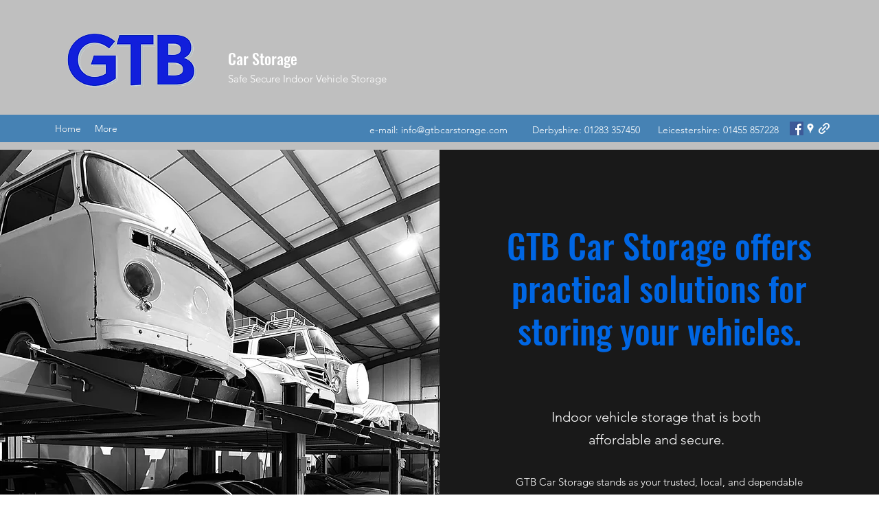

--- FILE ---
content_type: text/html; charset=UTF-8
request_url: https://www.gtbcarstorage.com/
body_size: 149319
content:
<!DOCTYPE html>
<html lang="en">
<head>
  
  <!-- SEO Tags -->
  <title>Long Term Car Storage | GTB Car Storage | Hinckley &amp; Derby</title>
  <meta name="description" content="Looking for Long or Short term indoor Car storage / Vehicle Storage with sites in Hinckley &amp; Derby? GTB Car Storage offers indoor, secure, Long term storage for your classic, Sport or Small Camper."/>
  <link rel="canonical" href="https://www.gtbcarstorage.com"/>
  <meta property="og:title" content="Long Term Car Storage | GTB Car Storage | Hinckley &amp; Derby"/>
  <meta property="og:description" content="Looking for Long or Short term indoor Car storage / Vehicle Storage with sites in Hinckley &amp; Derby? GTB Car Storage offers indoor, secure, Long term storage for your classic, Sport or Small Camper."/>
  <meta property="og:image" content="https://static.wixstatic.com/media/9743aa_6aff43da1f92407bbb913129bcc376b2~mv2.jpeg/v1/fill/w_2500,h_3333,al_c/9743aa_6aff43da1f92407bbb913129bcc376b2~mv2.jpeg"/>
  <meta property="og:image:width" content="2500"/>
  <meta property="og:image:height" content="3333"/>
  <meta property="og:url" content="https://www.gtbcarstorage.com"/>
  <meta property="og:site_name" content="GTB Car Storage"/>
  <meta property="og:type" content="website"/>
  <script type="application/ld+json">{"@context":"https://schema.org/","@type":"LocalBusiness","name":"GTB Car Storage","url":"https://www.gtbcarstorage.com","image":"https://static.wixstatic.com/media/9743aa_6aff43da1f92407bbb913129bcc376b2~mv2.jpeg","address":{"@type":"PostalAddress","addressCountry":"GB","addressLocality":"Barwell","postalCode":"LE9"},"telephone":"+441455857228"}</script>
  <script type="application/ld+json">{"@context":"https://schema.org/","@type":"WebSite","name":"GTB Car Storage","url":"https://www.gtbcarstorage.com"}</script>
  <meta name="keywords" content="Safe, Secure, Indoor, Vehicle, car, camper, Storage, Hinckley, Swadlincote"/>
  <meta name="fb_admins_meta_tag" content="gtbcarstorage"/>
  <meta name="google-site-verification" content="qsA8FmGW4nG-sdvW1-nam4YeCaOBOUTTs3b6eaL5fnQ"/>
  <meta property="fb:admins" content="gtbcarstorage"/>
  <meta name="twitter:card" content="summary_large_image"/>
  <meta name="twitter:title" content="Long Term Car Storage | GTB Car Storage | Hinckley &amp; Derby"/>
  <meta name="twitter:description" content="Looking for Long or Short term indoor Car storage / Vehicle Storage with sites in Hinckley &amp; Derby? GTB Car Storage offers indoor, secure, Long term storage for your classic, Sport or Small Camper."/>
  <meta name="twitter:image" content="https://static.wixstatic.com/media/9743aa_6aff43da1f92407bbb913129bcc376b2~mv2.jpeg/v1/fill/w_2500,h_3333,al_c/9743aa_6aff43da1f92407bbb913129bcc376b2~mv2.jpeg"/>

  
  <meta charset='utf-8'>
  <meta name="viewport" content="width=device-width, initial-scale=1" id="wixDesktopViewport" />
  <meta http-equiv="X-UA-Compatible" content="IE=edge">
  <meta name="generator" content="Wix.com Website Builder"/>

  <link rel="icon" sizes="192x192" href="https://static.wixstatic.com/media/9743aa_3bf10dd29654425f973a0250700e0350%7Emv2.png/v1/fill/w_192%2Ch_192%2Clg_1%2Cusm_0.66_1.00_0.01/9743aa_3bf10dd29654425f973a0250700e0350%7Emv2.png" type="image/png"/>
  <link rel="shortcut icon" href="https://static.wixstatic.com/media/9743aa_3bf10dd29654425f973a0250700e0350%7Emv2.png/v1/fill/w_192%2Ch_192%2Clg_1%2Cusm_0.66_1.00_0.01/9743aa_3bf10dd29654425f973a0250700e0350%7Emv2.png" type="image/png"/>
  <link rel="apple-touch-icon" href="https://static.wixstatic.com/media/9743aa_3bf10dd29654425f973a0250700e0350%7Emv2.png/v1/fill/w_180%2Ch_180%2Clg_1%2Cusm_0.66_1.00_0.01/9743aa_3bf10dd29654425f973a0250700e0350%7Emv2.png" type="image/png"/>

  <!-- Safari Pinned Tab Icon -->
  <!-- <link rel="mask-icon" href="https://static.wixstatic.com/media/9743aa_3bf10dd29654425f973a0250700e0350%7Emv2.png/v1/fill/w_192%2Ch_192%2Clg_1%2Cusm_0.66_1.00_0.01/9743aa_3bf10dd29654425f973a0250700e0350%7Emv2.png"> -->

  <!-- Original trials -->
  


  <!-- Segmenter Polyfill -->
  <script>
    if (!window.Intl || !window.Intl.Segmenter) {
      (function() {
        var script = document.createElement('script');
        script.src = 'https://static.parastorage.com/unpkg/@formatjs/intl-segmenter@11.7.10/polyfill.iife.js';
        document.head.appendChild(script);
      })();
    }
  </script>

  <!-- Legacy Polyfills -->
  <script nomodule="" src="https://static.parastorage.com/unpkg/core-js-bundle@3.2.1/minified.js"></script>
  <script nomodule="" src="https://static.parastorage.com/unpkg/focus-within-polyfill@5.0.9/dist/focus-within-polyfill.js"></script>

  <!-- Performance API Polyfills -->
  <script>
  (function () {
    var noop = function noop() {};
    if ("performance" in window === false) {
      window.performance = {};
    }
    window.performance.mark = performance.mark || noop;
    window.performance.measure = performance.measure || noop;
    if ("now" in window.performance === false) {
      var nowOffset = Date.now();
      if (performance.timing && performance.timing.navigationStart) {
        nowOffset = performance.timing.navigationStart;
      }
      window.performance.now = function now() {
        return Date.now() - nowOffset;
      };
    }
  })();
  </script>

  <!-- Globals Definitions -->
  <script>
    (function () {
      var now = Date.now()
      window.initialTimestamps = {
        initialTimestamp: now,
        initialRequestTimestamp: Math.round(performance.timeOrigin ? performance.timeOrigin : now - performance.now())
      }

      window.thunderboltTag = "libs-releases-GA-local"
      window.thunderboltVersion = "1.16761.0"
    })();
  </script>

  <!-- Essential Viewer Model -->
  <script type="application/json" id="wix-essential-viewer-model">{"fleetConfig":{"fleetName":"thunderbolt-seo-isolated-renderer","type":"GA","code":0},"mode":{"qa":false,"enableTestApi":false,"debug":false,"ssrIndicator":false,"ssrOnly":false,"siteAssetsFallback":"enable","versionIndicator":false},"componentsLibrariesTopology":[{"artifactId":"editor-elements","namespace":"wixui","url":"https:\/\/static.parastorage.com\/services\/editor-elements\/1.14838.0"},{"artifactId":"editor-elements","namespace":"dsgnsys","url":"https:\/\/static.parastorage.com\/services\/editor-elements\/1.14838.0"}],"siteFeaturesConfigs":{"sessionManager":{"isRunningInDifferentSiteContext":false}},"language":{"userLanguage":"en"},"siteAssets":{"clientTopology":{"mediaRootUrl":"https:\/\/static.wixstatic.com","staticMediaUrl":"https:\/\/static.wixstatic.com\/media","moduleRepoUrl":"https:\/\/static.parastorage.com\/unpkg","fileRepoUrl":"https:\/\/static.parastorage.com\/services","viewerAppsUrl":"https:\/\/viewer-apps.parastorage.com","viewerAssetsUrl":"https:\/\/viewer-assets.parastorage.com","siteAssetsUrl":"https:\/\/siteassets.parastorage.com","pageJsonServerUrls":["https:\/\/pages.parastorage.com","https:\/\/staticorigin.wixstatic.com","https:\/\/www.gtbcarstorage.com","https:\/\/fallback.wix.com\/wix-html-editor-pages-webapp\/page"],"pathOfTBModulesInFileRepoForFallback":"wix-thunderbolt\/dist\/"}},"siteFeatures":["accessibility","appMonitoring","assetsLoader","builderContextProviders","builderModuleLoader","businessLogger","captcha","clickHandlerRegistrar","commonConfig","componentsLoader","componentsRegistry","consentPolicy","cyclicTabbing","domSelectors","dynamicPages","environmentWixCodeSdk","environment","lightbox","locationWixCodeSdk","mpaNavigation","navigationManager","navigationPhases","ooi","pages","panorama","protectedPages","renderer","reporter","routerFetch","router","scrollRestoration","seoWixCodeSdk","seo","sessionManager","siteMembersWixCodeSdk","siteMembers","siteScrollBlocker","siteWixCodeSdk","speculationRules","ssrCache","stores","structureApi","thunderboltInitializer","tpaCommons","translations","usedPlatformApis","warmupData","windowMessageRegistrar","windowWixCodeSdk","wixCustomElementComponent","wixEmbedsApi","componentsReact","platform"],"site":{"externalBaseUrl":"https:\/\/www.gtbcarstorage.com","isSEO":true},"media":{"staticMediaUrl":"https:\/\/static.wixstatic.com\/media","mediaRootUrl":"https:\/\/static.wixstatic.com\/","staticVideoUrl":"https:\/\/video.wixstatic.com\/"},"requestUrl":"https:\/\/www.gtbcarstorage.com\/","rollout":{"siteAssetsVersionsRollout":false,"isDACRollout":0,"isTBRollout":false},"commonConfig":{"brand":"wix","host":"VIEWER","bsi":"","consentPolicy":{},"consentPolicyHeader":{},"siteRevision":"785","renderingFlow":"NONE","language":"en","locale":"en-gb"},"interactionSampleRatio":0.01,"dynamicModelUrl":"https:\/\/www.gtbcarstorage.com\/_api\/v2\/dynamicmodel","accessTokensUrl":"https:\/\/www.gtbcarstorage.com\/_api\/v1\/access-tokens","isExcludedFromSecurityExperiments":false,"experiments":{"specs.thunderbolt.hardenFetchAndXHR":true,"specs.thunderbolt.securityExperiments":true}}</script>
  <script>window.viewerModel = JSON.parse(document.getElementById('wix-essential-viewer-model').textContent)</script>

  <script>
    window.commonConfig = viewerModel.commonConfig
  </script>

  
  <!-- BEGIN handleAccessTokens bundle -->

  <script data-url="https://static.parastorage.com/services/wix-thunderbolt/dist/handleAccessTokens.inline.4f2f9a53.bundle.min.js">(()=>{"use strict";function e(e){let{context:o,property:r,value:n,enumerable:i=!0}=e,c=e.get,l=e.set;if(!r||void 0===n&&!c&&!l)return new Error("property and value are required");let a=o||globalThis,s=a?.[r],u={};if(void 0!==n)u.value=n;else{if(c){let e=t(c);e&&(u.get=e)}if(l){let e=t(l);e&&(u.set=e)}}let p={...u,enumerable:i||!1,configurable:!1};void 0!==n&&(p.writable=!1);try{Object.defineProperty(a,r,p)}catch(e){return e instanceof TypeError?s:e}return s}function t(e,t){return"function"==typeof e?e:!0===e?.async&&"function"==typeof e.func?t?async function(t){return e.func(t)}:async function(){return e.func()}:"function"==typeof e?.func?e.func:void 0}try{e({property:"strictDefine",value:e})}catch{}try{e({property:"defineStrictObject",value:r})}catch{}try{e({property:"defineStrictMethod",value:n})}catch{}var o=["toString","toLocaleString","valueOf","constructor","prototype"];function r(t){let{context:n,property:c,propertiesToExclude:l=[],skipPrototype:a=!1,hardenPrototypePropertiesToExclude:s=[]}=t;if(!c)return new Error("property is required");let u=(n||globalThis)[c],p={},f=i(n,c);u&&("object"==typeof u||"function"==typeof u)&&Reflect.ownKeys(u).forEach(t=>{if(!l.includes(t)&&!o.includes(t)){let o=i(u,t);if(o&&(o.writable||o.configurable)){let{value:r,get:n,set:i,enumerable:c=!1}=o,l={};void 0!==r?l.value=r:n?l.get=n:i&&(l.set=i);try{let o=e({context:u,property:t,...l,enumerable:c});p[t]=o}catch(e){if(!(e instanceof TypeError))throw e;try{p[t]=o.value||o.get||o.set}catch{}}}}});let d={originalObject:u,originalProperties:p};if(!a&&void 0!==u?.prototype){let e=r({context:u,property:"prototype",propertiesToExclude:s,skipPrototype:!0});e instanceof Error||(d.originalPrototype=e?.originalObject,d.originalPrototypeProperties=e?.originalProperties)}return e({context:n,property:c,value:u,enumerable:f?.enumerable}),d}function n(t,o){let r=(o||globalThis)[t],n=i(o||globalThis,t);return r&&n&&(n.writable||n.configurable)?(Object.freeze(r),e({context:globalThis,property:t,value:r})):r}function i(e,t){if(e&&t)try{return Reflect.getOwnPropertyDescriptor(e,t)}catch{return}}function c(e){if("string"!=typeof e)return e;try{return decodeURIComponent(e).toLowerCase().trim()}catch{return e.toLowerCase().trim()}}function l(e,t){let o="";if("string"==typeof e)o=e.split("=")[0]?.trim()||"";else{if(!e||"string"!=typeof e.name)return!1;o=e.name}return t.has(c(o)||"")}function a(e,t){let o;return o="string"==typeof e?e.split(";").map(e=>e.trim()).filter(e=>e.length>0):e||[],o.filter(e=>!l(e,t))}var s=null;function u(){return null===s&&(s=typeof Document>"u"?void 0:Object.getOwnPropertyDescriptor(Document.prototype,"cookie")),s}function p(t,o){if(!globalThis?.cookieStore)return;let r=globalThis.cookieStore.get.bind(globalThis.cookieStore),n=globalThis.cookieStore.getAll.bind(globalThis.cookieStore),i=globalThis.cookieStore.set.bind(globalThis.cookieStore),c=globalThis.cookieStore.delete.bind(globalThis.cookieStore);return e({context:globalThis.CookieStore.prototype,property:"get",value:async function(e){return l(("string"==typeof e?e:e.name)||"",t)?null:r.call(this,e)},enumerable:!0}),e({context:globalThis.CookieStore.prototype,property:"getAll",value:async function(){return a(await n.apply(this,Array.from(arguments)),t)},enumerable:!0}),e({context:globalThis.CookieStore.prototype,property:"set",value:async function(){let e=Array.from(arguments);if(!l(1===e.length?e[0].name:e[0],t))return i.apply(this,e);o&&console.warn(o)},enumerable:!0}),e({context:globalThis.CookieStore.prototype,property:"delete",value:async function(){let e=Array.from(arguments);if(!l(1===e.length?e[0].name:e[0],t))return c.apply(this,e)},enumerable:!0}),e({context:globalThis.cookieStore,property:"prototype",value:globalThis.CookieStore.prototype,enumerable:!1}),e({context:globalThis,property:"cookieStore",value:globalThis.cookieStore,enumerable:!0}),{get:r,getAll:n,set:i,delete:c}}var f=["TextEncoder","TextDecoder","XMLHttpRequestEventTarget","EventTarget","URL","JSON","Reflect","Object","Array","Map","Set","WeakMap","WeakSet","Promise","Symbol","Error"],d=["addEventListener","removeEventListener","dispatchEvent","encodeURI","encodeURIComponent","decodeURI","decodeURIComponent"];const y=(e,t)=>{try{const o=t?t.get.call(document):document.cookie;return o.split(";").map(e=>e.trim()).filter(t=>t?.startsWith(e))[0]?.split("=")[1]}catch(e){return""}},g=(e="",t="",o="/")=>`${e}=; ${t?`domain=${t};`:""} max-age=0; path=${o}; expires=Thu, 01 Jan 1970 00:00:01 GMT`;function m(){(function(){if("undefined"!=typeof window){const e=performance.getEntriesByType("navigation")[0];return"back_forward"===(e?.type||"")}return!1})()&&function(){const{counter:e}=function(){const e=b("getItem");if(e){const[t,o]=e.split("-"),r=o?parseInt(o,10):0;if(r>=3){const e=t?Number(t):0;if(Date.now()-e>6e4)return{counter:0}}return{counter:r}}return{counter:0}}();e<3?(!function(e=1){b("setItem",`${Date.now()}-${e}`)}(e+1),window.location.reload()):console.error("ATS: Max reload attempts reached")}()}function b(e,t){try{return sessionStorage[e]("reload",t||"")}catch(e){console.error("ATS: Error calling sessionStorage:",e)}}const h="client-session-bind",v="sec-fetch-unsupported",{experiments:w}=window.viewerModel,T=[h,"client-binding",v,"svSession","smSession","server-session-bind","wixSession2","wixSession3"].map(e=>e.toLowerCase()),{cookie:S}=function(t,o){let r=new Set(t);return e({context:document,property:"cookie",set:{func:e=>function(e,t,o,r){let n=u(),i=c(t.split(";")[0]||"")||"";[...o].every(e=>!i.startsWith(e.toLowerCase()))&&n?.set?n.set.call(e,t):r&&console.warn(r)}(document,e,r,o)},get:{func:()=>function(e,t){let o=u();if(!o?.get)throw new Error("Cookie descriptor or getter not available");return a(o.get.call(e),t).join("; ")}(document,r)},enumerable:!0}),{cookieStore:p(r,o),cookie:u()}}(T),k="tbReady",x="security_overrideGlobals",{experiments:E,siteFeaturesConfigs:C,accessTokensUrl:P}=window.viewerModel,R=P,M={},O=(()=>{const e=y(h,S);if(w["specs.thunderbolt.browserCacheReload"]){y(v,S)||e?b("removeItem"):m()}return(()=>{const e=g(h),t=g(h,location.hostname);S.set.call(document,e),S.set.call(document,t)})(),e})();O&&(M["client-binding"]=O);const D=fetch;addEventListener(k,function e(t){const{logger:o}=t.detail;try{window.tb.init({fetch:D,fetchHeaders:M})}catch(e){const t=new Error("TB003");o.meter(`${x}_${t.message}`,{paramsOverrides:{errorType:x,eventString:t.message}}),window?.viewerModel?.mode.debug&&console.error(e)}finally{removeEventListener(k,e)}}),E["specs.thunderbolt.hardenFetchAndXHR"]||(window.fetchDynamicModel=()=>C.sessionManager.isRunningInDifferentSiteContext?Promise.resolve({}):fetch(R,{credentials:"same-origin",headers:M}).then(function(e){if(!e.ok)throw new Error(`[${e.status}]${e.statusText}`);return e.json()}),window.dynamicModelPromise=window.fetchDynamicModel())})();
//# sourceMappingURL=https://static.parastorage.com/services/wix-thunderbolt/dist/handleAccessTokens.inline.4f2f9a53.bundle.min.js.map</script>

<!-- END handleAccessTokens bundle -->

<!-- BEGIN overrideGlobals bundle -->

<script data-url="https://static.parastorage.com/services/wix-thunderbolt/dist/overrideGlobals.inline.ec13bfcf.bundle.min.js">(()=>{"use strict";function e(e){let{context:r,property:o,value:n,enumerable:i=!0}=e,c=e.get,a=e.set;if(!o||void 0===n&&!c&&!a)return new Error("property and value are required");let l=r||globalThis,u=l?.[o],s={};if(void 0!==n)s.value=n;else{if(c){let e=t(c);e&&(s.get=e)}if(a){let e=t(a);e&&(s.set=e)}}let p={...s,enumerable:i||!1,configurable:!1};void 0!==n&&(p.writable=!1);try{Object.defineProperty(l,o,p)}catch(e){return e instanceof TypeError?u:e}return u}function t(e,t){return"function"==typeof e?e:!0===e?.async&&"function"==typeof e.func?t?async function(t){return e.func(t)}:async function(){return e.func()}:"function"==typeof e?.func?e.func:void 0}try{e({property:"strictDefine",value:e})}catch{}try{e({property:"defineStrictObject",value:o})}catch{}try{e({property:"defineStrictMethod",value:n})}catch{}var r=["toString","toLocaleString","valueOf","constructor","prototype"];function o(t){let{context:n,property:c,propertiesToExclude:a=[],skipPrototype:l=!1,hardenPrototypePropertiesToExclude:u=[]}=t;if(!c)return new Error("property is required");let s=(n||globalThis)[c],p={},f=i(n,c);s&&("object"==typeof s||"function"==typeof s)&&Reflect.ownKeys(s).forEach(t=>{if(!a.includes(t)&&!r.includes(t)){let r=i(s,t);if(r&&(r.writable||r.configurable)){let{value:o,get:n,set:i,enumerable:c=!1}=r,a={};void 0!==o?a.value=o:n?a.get=n:i&&(a.set=i);try{let r=e({context:s,property:t,...a,enumerable:c});p[t]=r}catch(e){if(!(e instanceof TypeError))throw e;try{p[t]=r.value||r.get||r.set}catch{}}}}});let d={originalObject:s,originalProperties:p};if(!l&&void 0!==s?.prototype){let e=o({context:s,property:"prototype",propertiesToExclude:u,skipPrototype:!0});e instanceof Error||(d.originalPrototype=e?.originalObject,d.originalPrototypeProperties=e?.originalProperties)}return e({context:n,property:c,value:s,enumerable:f?.enumerable}),d}function n(t,r){let o=(r||globalThis)[t],n=i(r||globalThis,t);return o&&n&&(n.writable||n.configurable)?(Object.freeze(o),e({context:globalThis,property:t,value:o})):o}function i(e,t){if(e&&t)try{return Reflect.getOwnPropertyDescriptor(e,t)}catch{return}}function c(e){if("string"!=typeof e)return e;try{return decodeURIComponent(e).toLowerCase().trim()}catch{return e.toLowerCase().trim()}}function a(e,t){return e instanceof Headers?e.forEach((r,o)=>{l(o,t)||e.delete(o)}):Object.keys(e).forEach(r=>{l(r,t)||delete e[r]}),e}function l(e,t){return!t.has(c(e)||"")}function u(e,t){let r=!0,o=function(e){let t,r;if(globalThis.Request&&e instanceof Request)t=e.url;else{if("function"!=typeof e?.toString)throw new Error("Unsupported type for url");t=e.toString()}try{return new URL(t).pathname}catch{return r=t.replace(/#.+/gi,"").split("?").shift(),r.startsWith("/")?r:`/${r}`}}(e),n=c(o);return n&&t.some(e=>n.includes(e))&&(r=!1),r}function s(t,r,o){let n=fetch,i=XMLHttpRequest,c=new Set(r);function s(){let e=new i,r=e.open,n=e.setRequestHeader;return e.open=function(){let n=Array.from(arguments),i=n[1];if(n.length<2||u(i,t))return r.apply(e,n);throw new Error(o||`Request not allowed for path ${i}`)},e.setRequestHeader=function(t,r){l(decodeURIComponent(t),c)&&n.call(e,t,r)},e}return e({property:"fetch",value:function(){let e=function(e,t){return globalThis.Request&&e[0]instanceof Request&&e[0]?.headers?a(e[0].headers,t):e[1]?.headers&&a(e[1].headers,t),e}(arguments,c);return u(arguments[0],t)?n.apply(globalThis,Array.from(e)):new Promise((e,t)=>{t(new Error(o||`Request not allowed for path ${arguments[0]}`))})},enumerable:!0}),e({property:"XMLHttpRequest",value:s,enumerable:!0}),Object.keys(i).forEach(e=>{s[e]=i[e]}),{fetch:n,XMLHttpRequest:i}}var p=["TextEncoder","TextDecoder","XMLHttpRequestEventTarget","EventTarget","URL","JSON","Reflect","Object","Array","Map","Set","WeakMap","WeakSet","Promise","Symbol","Error"],f=["addEventListener","removeEventListener","dispatchEvent","encodeURI","encodeURIComponent","decodeURI","decodeURIComponent"];const d=function(){let t=globalThis.open,r=document.open;function o(e,r,o){let n="string"!=typeof e,i=t.call(window,e,r,o);return n||e&&function(e){return e.startsWith("//")&&/(?:[a-z0-9](?:[a-z0-9-]{0,61}[a-z0-9])?\.)+[a-z0-9][a-z0-9-]{0,61}[a-z0-9]/g.test(`${location.protocol}:${e}`)&&(e=`${location.protocol}${e}`),!e.startsWith("http")||new URL(e).hostname===location.hostname}(e)?{}:i}return e({property:"open",value:o,context:globalThis,enumerable:!0}),e({property:"open",value:function(e,t,n){return e?o(e,t,n):r.call(document,e||"",t||"",n||"")},context:document,enumerable:!0}),{open:t,documentOpen:r}},y=function(){let t=document.createElement,r=Element.prototype.setAttribute,o=Element.prototype.setAttributeNS;return e({property:"createElement",context:document,value:function(n,i){let a=t.call(document,n,i);if("iframe"===c(n)){e({property:"srcdoc",context:a,get:()=>"",set:()=>{console.warn("`srcdoc` is not allowed in iframe elements.")}});let t=function(e,t){"srcdoc"!==e.toLowerCase()?r.call(a,e,t):console.warn("`srcdoc` attribute is not allowed to be set.")},n=function(e,t,r){"srcdoc"!==t.toLowerCase()?o.call(a,e,t,r):console.warn("`srcdoc` attribute is not allowed to be set.")};a.setAttribute=t,a.setAttributeNS=n}return a},enumerable:!0}),{createElement:t,setAttribute:r,setAttributeNS:o}},m=["client-binding"],b=["/_api/v1/access-tokens","/_api/v2/dynamicmodel","/_api/one-app-session-web/v3/businesses"],h=function(){let t=setTimeout,r=setInterval;return o("setTimeout",0,globalThis),o("setInterval",0,globalThis),{setTimeout:t,setInterval:r};function o(t,r,o){let n=o||globalThis,i=n[t];if(!i||"function"!=typeof i)throw new Error(`Function ${t} not found or is not a function`);e({property:t,value:function(){let e=Array.from(arguments);if("string"!=typeof e[r])return i.apply(n,e);console.warn(`Calling ${t} with a String Argument at index ${r} is not allowed`)},context:o,enumerable:!0})}},v=function(){if(navigator&&"serviceWorker"in navigator){let t=navigator.serviceWorker.register;return e({context:navigator.serviceWorker,property:"register",value:function(){console.log("Service worker registration is not allowed")},enumerable:!0}),{register:t}}return{}};performance.mark("overrideGlobals started");const{isExcludedFromSecurityExperiments:g,experiments:w}=window.viewerModel,E=!g&&w["specs.thunderbolt.securityExperiments"];try{d(),E&&y(),w["specs.thunderbolt.hardenFetchAndXHR"]&&E&&s(b,m),v(),(e=>{let t=[],r=[];r=r.concat(["TextEncoder","TextDecoder"]),e&&(r=r.concat(["XMLHttpRequestEventTarget","EventTarget"])),r=r.concat(["URL","JSON"]),e&&(t=t.concat(["addEventListener","removeEventListener"])),t=t.concat(["encodeURI","encodeURIComponent","decodeURI","decodeURIComponent"]),r=r.concat(["String","Number"]),e&&r.push("Object"),r=r.concat(["Reflect"]),t.forEach(e=>{n(e),["addEventListener","removeEventListener"].includes(e)&&n(e,document)}),r.forEach(e=>{o({property:e})})})(E),E&&h()}catch(e){window?.viewerModel?.mode.debug&&console.error(e);const t=new Error("TB006");window.fedops?.reportError(t,"security_overrideGlobals"),window.Sentry?window.Sentry.captureException(t):globalThis.defineStrictProperty("sentryBuffer",[t],window,!1)}performance.mark("overrideGlobals ended")})();
//# sourceMappingURL=https://static.parastorage.com/services/wix-thunderbolt/dist/overrideGlobals.inline.ec13bfcf.bundle.min.js.map</script>

<!-- END overrideGlobals bundle -->


  
  <script>
    window.commonConfig = viewerModel.commonConfig

	
  </script>

  <!-- Initial CSS -->
  <style data-url="https://static.parastorage.com/services/wix-thunderbolt/dist/main.347af09f.min.css">@keyframes slide-horizontal-new{0%{transform:translateX(100%)}}@keyframes slide-horizontal-old{80%{opacity:1}to{opacity:0;transform:translateX(-100%)}}@keyframes slide-vertical-new{0%{transform:translateY(-100%)}}@keyframes slide-vertical-old{80%{opacity:1}to{opacity:0;transform:translateY(100%)}}@keyframes out-in-new{0%{opacity:0}}@keyframes out-in-old{to{opacity:0}}:root:active-view-transition{view-transition-name:none}::view-transition{pointer-events:none}:root:active-view-transition::view-transition-new(page-group),:root:active-view-transition::view-transition-old(page-group){animation-duration:.6s;cursor:wait;pointer-events:all}:root:active-view-transition-type(SlideHorizontal)::view-transition-old(page-group){animation:slide-horizontal-old .6s cubic-bezier(.83,0,.17,1) forwards;mix-blend-mode:normal}:root:active-view-transition-type(SlideHorizontal)::view-transition-new(page-group){animation:slide-horizontal-new .6s cubic-bezier(.83,0,.17,1) backwards;mix-blend-mode:normal}:root:active-view-transition-type(SlideVertical)::view-transition-old(page-group){animation:slide-vertical-old .6s cubic-bezier(.83,0,.17,1) forwards;mix-blend-mode:normal}:root:active-view-transition-type(SlideVertical)::view-transition-new(page-group){animation:slide-vertical-new .6s cubic-bezier(.83,0,.17,1) backwards;mix-blend-mode:normal}:root:active-view-transition-type(OutIn)::view-transition-old(page-group){animation:out-in-old .35s cubic-bezier(.22,1,.36,1) forwards}:root:active-view-transition-type(OutIn)::view-transition-new(page-group){animation:out-in-new .35s cubic-bezier(.64,0,.78,0) .35s backwards}@media(prefers-reduced-motion:reduce){::view-transition-group(*),::view-transition-new(*),::view-transition-old(*){animation:none!important}}body,html{background:transparent;border:0;margin:0;outline:0;padding:0;vertical-align:baseline}body{--scrollbar-width:0px;font-family:Arial,Helvetica,sans-serif;font-size:10px}body,html{height:100%}body{overflow-x:auto;overflow-y:scroll}body:not(.responsive) #site-root{min-width:var(--site-width);width:100%}body:not([data-js-loaded]) [data-hide-prejs]{visibility:hidden}interact-element{display:contents}#SITE_CONTAINER{position:relative}:root{--one-unit:1vw;--section-max-width:9999px;--spx-stopper-max:9999px;--spx-stopper-min:0px;--browser-zoom:1}@supports(-webkit-appearance:none) and (stroke-color:transparent){:root{--safari-sticky-fix:opacity;--experimental-safari-sticky-fix:translateZ(0)}}@supports(container-type:inline-size){:root{--one-unit:1cqw}}[id^=oldHoverBox-]{mix-blend-mode:plus-lighter;transition:opacity .5s ease,visibility .5s ease}[data-mesh-id$=inlineContent-gridContainer]:has(>[id^=oldHoverBox-]){isolation:isolate}</style>
<style data-url="https://static.parastorage.com/services/wix-thunderbolt/dist/main.renderer.9cb0985f.min.css">a,abbr,acronym,address,applet,b,big,blockquote,button,caption,center,cite,code,dd,del,dfn,div,dl,dt,em,fieldset,font,footer,form,h1,h2,h3,h4,h5,h6,header,i,iframe,img,ins,kbd,label,legend,li,nav,object,ol,p,pre,q,s,samp,section,small,span,strike,strong,sub,sup,table,tbody,td,tfoot,th,thead,title,tr,tt,u,ul,var{background:transparent;border:0;margin:0;outline:0;padding:0;vertical-align:baseline}input,select,textarea{box-sizing:border-box;font-family:Helvetica,Arial,sans-serif}ol,ul{list-style:none}blockquote,q{quotes:none}ins{text-decoration:none}del{text-decoration:line-through}table{border-collapse:collapse;border-spacing:0}a{cursor:pointer;text-decoration:none}.testStyles{overflow-y:hidden}.reset-button{-webkit-appearance:none;background:none;border:0;color:inherit;font:inherit;line-height:normal;outline:0;overflow:visible;padding:0;-webkit-user-select:none;-moz-user-select:none;-ms-user-select:none}:focus{outline:none}body.device-mobile-optimized:not(.disable-site-overflow){overflow-x:hidden;overflow-y:scroll}body.device-mobile-optimized:not(.responsive) #SITE_CONTAINER{margin-left:auto;margin-right:auto;overflow-x:visible;position:relative;width:320px}body.device-mobile-optimized:not(.responsive):not(.blockSiteScrolling) #SITE_CONTAINER{margin-top:0}body.device-mobile-optimized>*{max-width:100%!important}body.device-mobile-optimized #site-root{overflow-x:hidden;overflow-y:hidden}@supports(overflow:clip){body.device-mobile-optimized #site-root{overflow-x:clip;overflow-y:clip}}body.device-mobile-non-optimized #SITE_CONTAINER #site-root{overflow-x:clip;overflow-y:clip}body.device-mobile-non-optimized.fullScreenMode{background-color:#5f6360}body.device-mobile-non-optimized.fullScreenMode #MOBILE_ACTIONS_MENU,body.device-mobile-non-optimized.fullScreenMode #SITE_BACKGROUND,body.device-mobile-non-optimized.fullScreenMode #site-root,body.fullScreenMode #WIX_ADS{visibility:hidden}body.fullScreenMode{overflow-x:hidden!important;overflow-y:hidden!important}body.fullScreenMode.device-mobile-optimized #TINY_MENU{opacity:0;pointer-events:none}body.fullScreenMode-scrollable.device-mobile-optimized{overflow-x:hidden!important;overflow-y:auto!important}body.fullScreenMode-scrollable.device-mobile-optimized #masterPage,body.fullScreenMode-scrollable.device-mobile-optimized #site-root{overflow-x:hidden!important;overflow-y:hidden!important}body.fullScreenMode-scrollable.device-mobile-optimized #SITE_BACKGROUND,body.fullScreenMode-scrollable.device-mobile-optimized #masterPage{height:auto!important}body.fullScreenMode-scrollable.device-mobile-optimized #masterPage.mesh-layout{height:0!important}body.blockSiteScrolling,body.siteScrollingBlocked{position:fixed;width:100%}body.blockSiteScrolling #SITE_CONTAINER{margin-top:calc(var(--blocked-site-scroll-margin-top)*-1)}#site-root{margin:0 auto;min-height:100%;position:relative;top:var(--wix-ads-height)}#site-root img:not([src]){visibility:hidden}#site-root svg img:not([src]){visibility:visible}.auto-generated-link{color:inherit}#SCROLL_TO_BOTTOM,#SCROLL_TO_TOP{height:0}.has-click-trigger{cursor:pointer}.fullScreenOverlay{bottom:0;display:flex;justify-content:center;left:0;overflow-y:hidden;position:fixed;right:0;top:-60px;z-index:1005}.fullScreenOverlay>.fullScreenOverlayContent{bottom:0;left:0;margin:0 auto;overflow:hidden;position:absolute;right:0;top:60px;transform:translateZ(0)}[data-mesh-id$=centeredContent],[data-mesh-id$=form],[data-mesh-id$=inlineContent]{pointer-events:none;position:relative}[data-mesh-id$=-gridWrapper],[data-mesh-id$=-rotated-wrapper]{pointer-events:none}[data-mesh-id$=-gridContainer]>*,[data-mesh-id$=-rotated-wrapper]>*,[data-mesh-id$=inlineContent]>:not([data-mesh-id$=-gridContainer]){pointer-events:auto}.device-mobile-optimized #masterPage.mesh-layout #SOSP_CONTAINER_CUSTOM_ID{grid-area:2/1/3/2;-ms-grid-row:2;position:relative}#masterPage.mesh-layout{-ms-grid-rows:max-content max-content min-content max-content;-ms-grid-columns:100%;align-items:start;display:-ms-grid;display:grid;grid-template-columns:100%;grid-template-rows:max-content max-content min-content max-content;justify-content:stretch}#masterPage.mesh-layout #PAGES_CONTAINER,#masterPage.mesh-layout #SITE_FOOTER-placeholder,#masterPage.mesh-layout #SITE_FOOTER_WRAPPER,#masterPage.mesh-layout #SITE_HEADER-placeholder,#masterPage.mesh-layout #SITE_HEADER_WRAPPER,#masterPage.mesh-layout #SOSP_CONTAINER_CUSTOM_ID[data-state~=mobileView],#masterPage.mesh-layout #soapAfterPagesContainer,#masterPage.mesh-layout #soapBeforePagesContainer{-ms-grid-row-align:start;-ms-grid-column-align:start;-ms-grid-column:1}#masterPage.mesh-layout #SITE_HEADER-placeholder,#masterPage.mesh-layout #SITE_HEADER_WRAPPER{grid-area:1/1/2/2;-ms-grid-row:1}#masterPage.mesh-layout #PAGES_CONTAINER,#masterPage.mesh-layout #soapAfterPagesContainer,#masterPage.mesh-layout #soapBeforePagesContainer{grid-area:3/1/4/2;-ms-grid-row:3}#masterPage.mesh-layout #soapAfterPagesContainer,#masterPage.mesh-layout #soapBeforePagesContainer{width:100%}#masterPage.mesh-layout #PAGES_CONTAINER{align-self:stretch}#masterPage.mesh-layout main#PAGES_CONTAINER{display:block}#masterPage.mesh-layout #SITE_FOOTER-placeholder,#masterPage.mesh-layout #SITE_FOOTER_WRAPPER{grid-area:4/1/5/2;-ms-grid-row:4}#masterPage.mesh-layout #SITE_PAGES,#masterPage.mesh-layout [data-mesh-id=PAGES_CONTAINERcenteredContent],#masterPage.mesh-layout [data-mesh-id=PAGES_CONTAINERinlineContent]{height:100%}#masterPage.mesh-layout.desktop>*{width:100%}#masterPage.mesh-layout #PAGES_CONTAINER,#masterPage.mesh-layout #SITE_FOOTER,#masterPage.mesh-layout #SITE_FOOTER_WRAPPER,#masterPage.mesh-layout #SITE_HEADER,#masterPage.mesh-layout #SITE_HEADER_WRAPPER,#masterPage.mesh-layout #SITE_PAGES,#masterPage.mesh-layout #masterPageinlineContent{position:relative}#masterPage.mesh-layout #SITE_HEADER{grid-area:1/1/2/2}#masterPage.mesh-layout #SITE_FOOTER{grid-area:4/1/5/2}#masterPage.mesh-layout.overflow-x-clip #SITE_FOOTER,#masterPage.mesh-layout.overflow-x-clip #SITE_HEADER{overflow-x:clip}[data-z-counter]{z-index:0}[data-z-counter="0"]{z-index:auto}.wixSiteProperties{-webkit-font-smoothing:antialiased;-moz-osx-font-smoothing:grayscale}:root{--wst-button-color-fill-primary:rgb(var(--color_48));--wst-button-color-border-primary:rgb(var(--color_49));--wst-button-color-text-primary:rgb(var(--color_50));--wst-button-color-fill-primary-hover:rgb(var(--color_51));--wst-button-color-border-primary-hover:rgb(var(--color_52));--wst-button-color-text-primary-hover:rgb(var(--color_53));--wst-button-color-fill-primary-disabled:rgb(var(--color_54));--wst-button-color-border-primary-disabled:rgb(var(--color_55));--wst-button-color-text-primary-disabled:rgb(var(--color_56));--wst-button-color-fill-secondary:rgb(var(--color_57));--wst-button-color-border-secondary:rgb(var(--color_58));--wst-button-color-text-secondary:rgb(var(--color_59));--wst-button-color-fill-secondary-hover:rgb(var(--color_60));--wst-button-color-border-secondary-hover:rgb(var(--color_61));--wst-button-color-text-secondary-hover:rgb(var(--color_62));--wst-button-color-fill-secondary-disabled:rgb(var(--color_63));--wst-button-color-border-secondary-disabled:rgb(var(--color_64));--wst-button-color-text-secondary-disabled:rgb(var(--color_65));--wst-color-fill-base-1:rgb(var(--color_36));--wst-color-fill-base-2:rgb(var(--color_37));--wst-color-fill-base-shade-1:rgb(var(--color_38));--wst-color-fill-base-shade-2:rgb(var(--color_39));--wst-color-fill-base-shade-3:rgb(var(--color_40));--wst-color-fill-accent-1:rgb(var(--color_41));--wst-color-fill-accent-2:rgb(var(--color_42));--wst-color-fill-accent-3:rgb(var(--color_43));--wst-color-fill-accent-4:rgb(var(--color_44));--wst-color-fill-background-primary:rgb(var(--color_11));--wst-color-fill-background-secondary:rgb(var(--color_12));--wst-color-text-primary:rgb(var(--color_15));--wst-color-text-secondary:rgb(var(--color_14));--wst-color-action:rgb(var(--color_18));--wst-color-disabled:rgb(var(--color_39));--wst-color-title:rgb(var(--color_45));--wst-color-subtitle:rgb(var(--color_46));--wst-color-line:rgb(var(--color_47));--wst-font-style-h2:var(--font_2);--wst-font-style-h3:var(--font_3);--wst-font-style-h4:var(--font_4);--wst-font-style-h5:var(--font_5);--wst-font-style-h6:var(--font_6);--wst-font-style-body-large:var(--font_7);--wst-font-style-body-medium:var(--font_8);--wst-font-style-body-small:var(--font_9);--wst-font-style-body-x-small:var(--font_10);--wst-color-custom-1:rgb(var(--color_13));--wst-color-custom-2:rgb(var(--color_16));--wst-color-custom-3:rgb(var(--color_17));--wst-color-custom-4:rgb(var(--color_19));--wst-color-custom-5:rgb(var(--color_20));--wst-color-custom-6:rgb(var(--color_21));--wst-color-custom-7:rgb(var(--color_22));--wst-color-custom-8:rgb(var(--color_23));--wst-color-custom-9:rgb(var(--color_24));--wst-color-custom-10:rgb(var(--color_25));--wst-color-custom-11:rgb(var(--color_26));--wst-color-custom-12:rgb(var(--color_27));--wst-color-custom-13:rgb(var(--color_28));--wst-color-custom-14:rgb(var(--color_29));--wst-color-custom-15:rgb(var(--color_30));--wst-color-custom-16:rgb(var(--color_31));--wst-color-custom-17:rgb(var(--color_32));--wst-color-custom-18:rgb(var(--color_33));--wst-color-custom-19:rgb(var(--color_34));--wst-color-custom-20:rgb(var(--color_35))}.wix-presets-wrapper{display:contents}</style>

  <meta name="format-detection" content="telephone=no">
  <meta name="skype_toolbar" content="skype_toolbar_parser_compatible">
  
  

  

  

  <!-- head performance data start -->
  
  <!-- head performance data end -->
  

    


    
<style data-href="https://static.parastorage.com/services/editor-elements-library/dist/thunderbolt/rb_wixui.thunderbolt_bootstrap.a1b00b19.min.css">.cwL6XW{cursor:pointer}.sNF2R0{opacity:0}.hLoBV3{transition:opacity var(--transition-duration) cubic-bezier(.37,0,.63,1)}.Rdf41z,.hLoBV3{opacity:1}.ftlZWo{transition:opacity var(--transition-duration) cubic-bezier(.37,0,.63,1)}.ATGlOr,.ftlZWo{opacity:0}.KQSXD0{transition:opacity var(--transition-duration) cubic-bezier(.64,0,.78,0)}.KQSXD0,.pagQKE{opacity:1}._6zG5H{opacity:0;transition:opacity var(--transition-duration) cubic-bezier(.22,1,.36,1)}.BB49uC{transform:translateX(100%)}.j9xE1V{transition:transform var(--transition-duration) cubic-bezier(.87,0,.13,1)}.ICs7Rs,.j9xE1V{transform:translateX(0)}.DxijZJ{transition:transform var(--transition-duration) cubic-bezier(.87,0,.13,1)}.B5kjYq,.DxijZJ{transform:translateX(-100%)}.cJijIV{transition:transform var(--transition-duration) cubic-bezier(.87,0,.13,1)}.cJijIV,.hOxaWM{transform:translateX(0)}.T9p3fN{transform:translateX(100%);transition:transform var(--transition-duration) cubic-bezier(.87,0,.13,1)}.qDxYJm{transform:translateY(100%)}.aA9V0P{transition:transform var(--transition-duration) cubic-bezier(.87,0,.13,1)}.YPXPAS,.aA9V0P{transform:translateY(0)}.Xf2zsA{transition:transform var(--transition-duration) cubic-bezier(.87,0,.13,1)}.Xf2zsA,.y7Kt7s{transform:translateY(-100%)}.EeUgMu{transition:transform var(--transition-duration) cubic-bezier(.87,0,.13,1)}.EeUgMu,.fdHrtm{transform:translateY(0)}.WIFaG4{transform:translateY(100%);transition:transform var(--transition-duration) cubic-bezier(.87,0,.13,1)}body:not(.responsive) .JsJXaX{overflow-x:clip}:root:active-view-transition .JsJXaX{view-transition-name:page-group}.AnQkDU{display:grid;grid-template-columns:1fr;grid-template-rows:1fr;height:100%}.AnQkDU>div{align-self:stretch!important;grid-area:1/1/2/2;justify-self:stretch!important}.StylableButton2545352419__root{-archetype:box;border:none;box-sizing:border-box;cursor:pointer;display:block;height:100%;min-height:10px;min-width:10px;padding:0;touch-action:manipulation;width:100%}.StylableButton2545352419__root[disabled]{pointer-events:none}.StylableButton2545352419__root:not(:hover):not([disabled]).StylableButton2545352419--hasBackgroundColor{background-color:var(--corvid-background-color)!important}.StylableButton2545352419__root:hover:not([disabled]).StylableButton2545352419--hasHoverBackgroundColor{background-color:var(--corvid-hover-background-color)!important}.StylableButton2545352419__root:not(:hover)[disabled].StylableButton2545352419--hasDisabledBackgroundColor{background-color:var(--corvid-disabled-background-color)!important}.StylableButton2545352419__root:not(:hover):not([disabled]).StylableButton2545352419--hasBorderColor{border-color:var(--corvid-border-color)!important}.StylableButton2545352419__root:hover:not([disabled]).StylableButton2545352419--hasHoverBorderColor{border-color:var(--corvid-hover-border-color)!important}.StylableButton2545352419__root:not(:hover)[disabled].StylableButton2545352419--hasDisabledBorderColor{border-color:var(--corvid-disabled-border-color)!important}.StylableButton2545352419__root.StylableButton2545352419--hasBorderRadius{border-radius:var(--corvid-border-radius)!important}.StylableButton2545352419__root.StylableButton2545352419--hasBorderWidth{border-width:var(--corvid-border-width)!important}.StylableButton2545352419__root:not(:hover):not([disabled]).StylableButton2545352419--hasColor,.StylableButton2545352419__root:not(:hover):not([disabled]).StylableButton2545352419--hasColor .StylableButton2545352419__label{color:var(--corvid-color)!important}.StylableButton2545352419__root:hover:not([disabled]).StylableButton2545352419--hasHoverColor,.StylableButton2545352419__root:hover:not([disabled]).StylableButton2545352419--hasHoverColor .StylableButton2545352419__label{color:var(--corvid-hover-color)!important}.StylableButton2545352419__root:not(:hover)[disabled].StylableButton2545352419--hasDisabledColor,.StylableButton2545352419__root:not(:hover)[disabled].StylableButton2545352419--hasDisabledColor .StylableButton2545352419__label{color:var(--corvid-disabled-color)!important}.StylableButton2545352419__link{-archetype:box;box-sizing:border-box;color:#000;text-decoration:none}.StylableButton2545352419__container{align-items:center;display:flex;flex-basis:auto;flex-direction:row;flex-grow:1;height:100%;justify-content:center;overflow:hidden;transition:all .2s ease,visibility 0s;width:100%}.StylableButton2545352419__label{-archetype:text;-controller-part-type:LayoutChildDisplayDropdown,LayoutFlexChildSpacing(first);max-width:100%;min-width:1.8em;overflow:hidden;text-align:center;text-overflow:ellipsis;transition:inherit;white-space:nowrap}.StylableButton2545352419__root.StylableButton2545352419--isMaxContent .StylableButton2545352419__label{text-overflow:unset}.StylableButton2545352419__root.StylableButton2545352419--isWrapText .StylableButton2545352419__label{min-width:10px;overflow-wrap:break-word;white-space:break-spaces;word-break:break-word}.StylableButton2545352419__icon{-archetype:icon;-controller-part-type:LayoutChildDisplayDropdown,LayoutFlexChildSpacing(last);flex-shrink:0;height:50px;min-width:1px;transition:inherit}.StylableButton2545352419__icon.StylableButton2545352419--override{display:block!important}.StylableButton2545352419__icon svg,.StylableButton2545352419__icon>span{display:flex;height:inherit;width:inherit}.StylableButton2545352419__root:not(:hover):not([disalbed]).StylableButton2545352419--hasIconColor .StylableButton2545352419__icon svg{fill:var(--corvid-icon-color)!important;stroke:var(--corvid-icon-color)!important}.StylableButton2545352419__root:hover:not([disabled]).StylableButton2545352419--hasHoverIconColor .StylableButton2545352419__icon svg{fill:var(--corvid-hover-icon-color)!important;stroke:var(--corvid-hover-icon-color)!important}.StylableButton2545352419__root:not(:hover)[disabled].StylableButton2545352419--hasDisabledIconColor .StylableButton2545352419__icon svg{fill:var(--corvid-disabled-icon-color)!important;stroke:var(--corvid-disabled-icon-color)!important}.aeyn4z{bottom:0;left:0;position:absolute;right:0;top:0}.qQrFOK{cursor:pointer}.VDJedC{-webkit-tap-highlight-color:rgba(0,0,0,0);fill:var(--corvid-fill-color,var(--fill));fill-opacity:var(--fill-opacity);stroke:var(--corvid-stroke-color,var(--stroke));stroke-opacity:var(--stroke-opacity);stroke-width:var(--stroke-width);filter:var(--drop-shadow,none);opacity:var(--opacity);transform:var(--flip)}.VDJedC,.VDJedC svg{bottom:0;left:0;position:absolute;right:0;top:0}.VDJedC svg{height:var(--svg-calculated-height,100%);margin:auto;padding:var(--svg-calculated-padding,0);width:var(--svg-calculated-width,100%)}.VDJedC svg:not([data-type=ugc]){overflow:visible}.l4CAhn *{vector-effect:non-scaling-stroke}.Z_l5lU{-webkit-text-size-adjust:100%;-moz-text-size-adjust:100%;text-size-adjust:100%}ol.font_100,ul.font_100{color:#080808;font-family:"Arial, Helvetica, sans-serif",serif;font-size:10px;font-style:normal;font-variant:normal;font-weight:400;letter-spacing:normal;line-height:normal;margin:0;text-decoration:none}ol.font_100 li,ul.font_100 li{margin-bottom:12px}ol.wix-list-text-align,ul.wix-list-text-align{list-style-position:inside}ol.wix-list-text-align h1,ol.wix-list-text-align h2,ol.wix-list-text-align h3,ol.wix-list-text-align h4,ol.wix-list-text-align h5,ol.wix-list-text-align h6,ol.wix-list-text-align p,ul.wix-list-text-align h1,ul.wix-list-text-align h2,ul.wix-list-text-align h3,ul.wix-list-text-align h4,ul.wix-list-text-align h5,ul.wix-list-text-align h6,ul.wix-list-text-align p{display:inline}.HQSswv{cursor:pointer}.yi6otz{clip:rect(0 0 0 0);border:0;height:1px;margin:-1px;overflow:hidden;padding:0;position:absolute;width:1px}.zQ9jDz [data-attr-richtext-marker=true]{display:block}.zQ9jDz [data-attr-richtext-marker=true] table{border-collapse:collapse;margin:15px 0;width:100%}.zQ9jDz [data-attr-richtext-marker=true] table td{padding:12px;position:relative}.zQ9jDz [data-attr-richtext-marker=true] table td:after{border-bottom:1px solid currentColor;border-left:1px solid currentColor;bottom:0;content:"";left:0;opacity:.2;position:absolute;right:0;top:0}.zQ9jDz [data-attr-richtext-marker=true] table tr td:last-child:after{border-right:1px solid currentColor}.zQ9jDz [data-attr-richtext-marker=true] table tr:first-child td:after{border-top:1px solid currentColor}@supports(-webkit-appearance:none) and (stroke-color:transparent){.qvSjx3>*>:first-child{vertical-align:top}}@supports(-webkit-touch-callout:none){.qvSjx3>*>:first-child{vertical-align:top}}.LkZBpT :is(p,h1,h2,h3,h4,h5,h6,ul,ol,span[data-attr-richtext-marker],blockquote,div) [class$=rich-text__text],.LkZBpT :is(p,h1,h2,h3,h4,h5,h6,ul,ol,span[data-attr-richtext-marker],blockquote,div)[class$=rich-text__text]{color:var(--corvid-color,currentColor)}.LkZBpT :is(p,h1,h2,h3,h4,h5,h6,ul,ol,span[data-attr-richtext-marker],blockquote,div) span[style*=color]{color:var(--corvid-color,currentColor)!important}.Kbom4H{direction:var(--text-direction);min-height:var(--min-height);min-width:var(--min-width)}.Kbom4H .upNqi2{word-wrap:break-word;height:100%;overflow-wrap:break-word;position:relative;width:100%}.Kbom4H .upNqi2 ul{list-style:disc inside}.Kbom4H .upNqi2 li{margin-bottom:12px}.MMl86N blockquote,.MMl86N div,.MMl86N h1,.MMl86N h2,.MMl86N h3,.MMl86N h4,.MMl86N h5,.MMl86N h6,.MMl86N p{letter-spacing:normal;line-height:normal}.gYHZuN{min-height:var(--min-height);min-width:var(--min-width)}.gYHZuN .upNqi2{word-wrap:break-word;height:100%;overflow-wrap:break-word;position:relative;width:100%}.gYHZuN .upNqi2 ol,.gYHZuN .upNqi2 ul{letter-spacing:normal;line-height:normal;margin-inline-start:.5em;padding-inline-start:1.3em}.gYHZuN .upNqi2 ul{list-style-type:disc}.gYHZuN .upNqi2 ol{list-style-type:decimal}.gYHZuN .upNqi2 ol ul,.gYHZuN .upNqi2 ul ul{line-height:normal;list-style-type:circle}.gYHZuN .upNqi2 ol ol ul,.gYHZuN .upNqi2 ol ul ul,.gYHZuN .upNqi2 ul ol ul,.gYHZuN .upNqi2 ul ul ul{line-height:normal;list-style-type:square}.gYHZuN .upNqi2 li{font-style:inherit;font-weight:inherit;letter-spacing:normal;line-height:inherit}.gYHZuN .upNqi2 h1,.gYHZuN .upNqi2 h2,.gYHZuN .upNqi2 h3,.gYHZuN .upNqi2 h4,.gYHZuN .upNqi2 h5,.gYHZuN .upNqi2 h6,.gYHZuN .upNqi2 p{letter-spacing:normal;line-height:normal;margin-block:0;margin:0}.gYHZuN .upNqi2 a{color:inherit}.MMl86N,.ku3DBC{word-wrap:break-word;direction:var(--text-direction);min-height:var(--min-height);min-width:var(--min-width);mix-blend-mode:var(--blendMode,normal);overflow-wrap:break-word;pointer-events:none;text-align:start;text-shadow:var(--textOutline,0 0 transparent),var(--textShadow,0 0 transparent);text-transform:var(--textTransform,"none")}.MMl86N>*,.ku3DBC>*{pointer-events:auto}.MMl86N li,.ku3DBC li{font-style:inherit;font-weight:inherit;letter-spacing:normal;line-height:inherit}.MMl86N ol,.MMl86N ul,.ku3DBC ol,.ku3DBC ul{letter-spacing:normal;line-height:normal;margin-inline-end:0;margin-inline-start:.5em}.MMl86N:not(.Vq6kJx) ol,.MMl86N:not(.Vq6kJx) ul,.ku3DBC:not(.Vq6kJx) ol,.ku3DBC:not(.Vq6kJx) ul{padding-inline-end:0;padding-inline-start:1.3em}.MMl86N ul,.ku3DBC ul{list-style-type:disc}.MMl86N ol,.ku3DBC ol{list-style-type:decimal}.MMl86N ol ul,.MMl86N ul ul,.ku3DBC ol ul,.ku3DBC ul ul{list-style-type:circle}.MMl86N ol ol ul,.MMl86N ol ul ul,.MMl86N ul ol ul,.MMl86N ul ul ul,.ku3DBC ol ol ul,.ku3DBC ol ul ul,.ku3DBC ul ol ul,.ku3DBC ul ul ul{list-style-type:square}.MMl86N blockquote,.MMl86N div,.MMl86N h1,.MMl86N h2,.MMl86N h3,.MMl86N h4,.MMl86N h5,.MMl86N h6,.MMl86N p,.ku3DBC blockquote,.ku3DBC div,.ku3DBC h1,.ku3DBC h2,.ku3DBC h3,.ku3DBC h4,.ku3DBC h5,.ku3DBC h6,.ku3DBC p{margin-block:0;margin:0}.MMl86N a,.ku3DBC a{color:inherit}.Vq6kJx li{margin-inline-end:0;margin-inline-start:1.3em}.Vd6aQZ{overflow:hidden;padding:0;pointer-events:none;white-space:nowrap}.mHZSwn{display:none}.lvxhkV{bottom:0;left:0;position:absolute;right:0;top:0;width:100%}.QJjwEo{transform:translateY(-100%);transition:.2s ease-in}.kdBXfh{transition:.2s}.MP52zt{opacity:0;transition:.2s ease-in}.MP52zt.Bhu9m5{z-index:-1!important}.LVP8Wf{opacity:1;transition:.2s}.VrZrC0{height:auto}.VrZrC0,.cKxVkc{position:relative;width:100%}:host(:not(.device-mobile-optimized)) .vlM3HR,body:not(.device-mobile-optimized) .vlM3HR{margin-left:calc((100% - var(--site-width))/2);width:var(--site-width)}.AT7o0U[data-focuscycled=active]{outline:1px solid transparent}.AT7o0U[data-focuscycled=active]:not(:focus-within){outline:2px solid transparent;transition:outline .01s ease}.AT7o0U .vlM3HR{bottom:0;left:0;position:absolute;right:0;top:0}.Tj01hh,.jhxvbR{display:block;height:100%;width:100%}.jhxvbR img{max-width:var(--wix-img-max-width,100%)}.jhxvbR[data-animate-blur] img{filter:blur(9px);transition:filter .8s ease-in}.jhxvbR[data-animate-blur] img[data-load-done]{filter:none}.WzbAF8{direction:var(--direction)}.WzbAF8 .mpGTIt .O6KwRn{display:var(--item-display);height:var(--item-size);margin-block:var(--item-margin-block);margin-inline:var(--item-margin-inline);width:var(--item-size)}.WzbAF8 .mpGTIt .O6KwRn:last-child{margin-block:0;margin-inline:0}.WzbAF8 .mpGTIt .O6KwRn .oRtuWN{display:block}.WzbAF8 .mpGTIt .O6KwRn .oRtuWN .YaS0jR{height:var(--item-size);width:var(--item-size)}.WzbAF8 .mpGTIt{height:100%;position:absolute;white-space:nowrap;width:100%}:host(.device-mobile-optimized) .WzbAF8 .mpGTIt,body.device-mobile-optimized .WzbAF8 .mpGTIt{white-space:normal}.big2ZD{display:grid;grid-template-columns:1fr;grid-template-rows:1fr;height:calc(100% - var(--wix-ads-height));left:0;margin-top:var(--wix-ads-height);position:fixed;top:0;width:100%}.SHHiV9,.big2ZD{pointer-events:none;z-index:var(--pinned-layer-in-container,var(--above-all-in-container))}</style>
<style data-href="https://static.parastorage.com/services/editor-elements-library/dist/thunderbolt/rb_wixui.thunderbolt[DropDownMenu_OverlineMenuButtonSkin].f738f4af.min.css">._pfxlW{clip-path:inset(50%);height:24px;position:absolute;width:24px}._pfxlW:active,._pfxlW:focus{clip-path:unset;right:0;top:50%;transform:translateY(-50%)}._pfxlW.RG3k61{transform:translateY(-50%) rotate(180deg)}.Gs0oXs,.pr7XQM{box-sizing:border-box;height:100%;overflow:visible;position:relative;width:auto}.Gs0oXs[data-state~=header] a,.Gs0oXs[data-state~=header] div,[data-state~=header].pr7XQM a,[data-state~=header].pr7XQM div{cursor:default!important}.Gs0oXs .rcIF9K,.pr7XQM .rcIF9K{display:inline-block;height:100%;width:100%}.pr7XQM{--display:inline-block;display:var(--display)}.pr7XQM .nzVyrk{padding:0 var(--pad,5px)}.pr7XQM .VCJeT5{border-top:1px solid rgba(var(--brd,var(--color_15,color_15)),var(--alpha-brd,1));cursor:pointer;font:var(--fnt,var(--font_1))}.pr7XQM .xYGmQj{color:rgb(var(--txt,var(--color_15,color_15)));display:inline-block;padding:8px}.pr7XQM[data-listposition=left]{padding-left:0}.pr7XQM[data-listposition=right]{padding-right:0}.pr7XQM[data-state~=drop]{display:block;width:100%}.pr7XQM[data-state~=link]:hover .VCJeT5,.pr7XQM[data-state~=over] .VCJeT5{border-top-color:rgba(var(--brdh,var(--color_15,color_15)),var(--alpha-brdh,1));border-top-width:4px}.pr7XQM[data-state~=link]:hover .xYGmQj,.pr7XQM[data-state~=over] .xYGmQj{color:rgb(var(--txth,var(--color_15,color_15)));display:inline-block;padding-top:5px}.pr7XQM[data-state~=selected] .VCJeT5{border-top-color:rgba(var(--brds,var(--color_15,color_15)),var(--alpha-brds,1));border-top-width:4px}.pr7XQM[data-state~=selected] .xYGmQj{color:rgb(var(--txts,var(--color_15,color_15)));display:inline-block;padding-top:5px}.XRwtpn{overflow-x:hidden}.XRwtpn .SvGGzE{display:flex;flex-direction:column;height:100%;width:100%}.XRwtpn .SvGGzE .ckXV57{flex:1}.XRwtpn .SvGGzE .CkCpUo{height:calc(100% - (var(--menuTotalBordersY, 0px)));overflow:visible;white-space:nowrap;width:calc(100% - (var(--menuTotalBordersX, 0px)))}.XRwtpn .SvGGzE .CkCpUo .L3ZIQx,.XRwtpn .SvGGzE .CkCpUo .u7d_AM{direction:var(--menu-direction);display:inline-block;text-align:var(--menu-align,var(--align))}.XRwtpn .SvGGzE .CkCpUo .DTRNn1{display:block;width:100%}.XRwtpn .O1lweY{direction:var(--submenus-direction);display:block;opacity:1;text-align:var(--submenus-align,var(--align));z-index:99999}.XRwtpn .O1lweY .VtNw6g{display:inherit;overflow:visible;visibility:inherit;white-space:nowrap;width:auto}.XRwtpn .O1lweY.GkAfhB{transition:visibility;transition-delay:.2s;visibility:visible}.XRwtpn .O1lweY .u7d_AM{display:inline-block}.XRwtpn .Ursk0e{display:none}.YXlfNd>nav{bottom:0;left:0;right:0;top:0}.YXlfNd .CkCpUo,.YXlfNd .O1lweY,.YXlfNd>nav{position:absolute}.YXlfNd .O1lweY{background-color:rgba(var(--bgDrop,var(--color_11,color_11)),var(--alpha-bgDrop,1));border-radius:var(--rd,10px);box-shadow:var(--shd,0 1px 4px rgba(0,0,0,.6));margin-top:7px;padding:15px 5px 0 5px;visibility:hidden}.YXlfNd [data-dropmode=dropUp] .O1lweY{margin-bottom:7px;margin-top:0}</style>
<style data-href="https://static.parastorage.com/services/editor-elements-library/dist/thunderbolt/rb_wixui.thunderbolt_bootstrap-classic.72e6a2a3.min.css">.PlZyDq{touch-action:manipulation}.uDW_Qe{align-items:center;box-sizing:border-box;display:flex;justify-content:var(--label-align);min-width:100%;text-align:initial;width:-moz-max-content;width:max-content}.uDW_Qe:before{max-width:var(--margin-start,0)}.uDW_Qe:after,.uDW_Qe:before{align-self:stretch;content:"";flex-grow:1}.uDW_Qe:after{max-width:var(--margin-end,0)}.FubTgk{height:100%}.FubTgk .uDW_Qe{border-radius:var(--corvid-border-radius,var(--rd,0));bottom:0;box-shadow:var(--shd,0 1px 4px rgba(0,0,0,.6));left:0;position:absolute;right:0;top:0;transition:var(--trans1,border-color .4s ease 0s,background-color .4s ease 0s)}.FubTgk .uDW_Qe:link,.FubTgk .uDW_Qe:visited{border-color:transparent}.FubTgk .l7_2fn{color:var(--corvid-color,rgb(var(--txt,var(--color_15,color_15))));font:var(--fnt,var(--font_5));margin:0;position:relative;transition:var(--trans2,color .4s ease 0s);white-space:nowrap}.FubTgk[aria-disabled=false] .uDW_Qe{background-color:var(--corvid-background-color,rgba(var(--bg,var(--color_17,color_17)),var(--alpha-bg,1)));border:solid var(--corvid-border-color,rgba(var(--brd,var(--color_15,color_15)),var(--alpha-brd,1))) var(--corvid-border-width,var(--brw,0));cursor:pointer!important}:host(.device-mobile-optimized) .FubTgk[aria-disabled=false]:active .uDW_Qe,body.device-mobile-optimized .FubTgk[aria-disabled=false]:active .uDW_Qe{background-color:var(--corvid-hover-background-color,rgba(var(--bgh,var(--color_18,color_18)),var(--alpha-bgh,1)));border-color:var(--corvid-hover-border-color,rgba(var(--brdh,var(--color_15,color_15)),var(--alpha-brdh,1)))}:host(.device-mobile-optimized) .FubTgk[aria-disabled=false]:active .l7_2fn,body.device-mobile-optimized .FubTgk[aria-disabled=false]:active .l7_2fn{color:var(--corvid-hover-color,rgb(var(--txth,var(--color_15,color_15))))}:host(:not(.device-mobile-optimized)) .FubTgk[aria-disabled=false]:hover .uDW_Qe,body:not(.device-mobile-optimized) .FubTgk[aria-disabled=false]:hover .uDW_Qe{background-color:var(--corvid-hover-background-color,rgba(var(--bgh,var(--color_18,color_18)),var(--alpha-bgh,1)));border-color:var(--corvid-hover-border-color,rgba(var(--brdh,var(--color_15,color_15)),var(--alpha-brdh,1)))}:host(:not(.device-mobile-optimized)) .FubTgk[aria-disabled=false]:hover .l7_2fn,body:not(.device-mobile-optimized) .FubTgk[aria-disabled=false]:hover .l7_2fn{color:var(--corvid-hover-color,rgb(var(--txth,var(--color_15,color_15))))}.FubTgk[aria-disabled=true] .uDW_Qe{background-color:var(--corvid-disabled-background-color,rgba(var(--bgd,204,204,204),var(--alpha-bgd,1)));border-color:var(--corvid-disabled-border-color,rgba(var(--brdd,204,204,204),var(--alpha-brdd,1)));border-style:solid;border-width:var(--corvid-border-width,var(--brw,0))}.FubTgk[aria-disabled=true] .l7_2fn{color:var(--corvid-disabled-color,rgb(var(--txtd,255,255,255)))}.uUxqWY{align-items:center;box-sizing:border-box;display:flex;justify-content:var(--label-align);min-width:100%;text-align:initial;width:-moz-max-content;width:max-content}.uUxqWY:before{max-width:var(--margin-start,0)}.uUxqWY:after,.uUxqWY:before{align-self:stretch;content:"";flex-grow:1}.uUxqWY:after{max-width:var(--margin-end,0)}.Vq4wYb[aria-disabled=false] .uUxqWY{cursor:pointer}:host(.device-mobile-optimized) .Vq4wYb[aria-disabled=false]:active .wJVzSK,body.device-mobile-optimized .Vq4wYb[aria-disabled=false]:active .wJVzSK{color:var(--corvid-hover-color,rgb(var(--txth,var(--color_15,color_15))));transition:var(--trans,color .4s ease 0s)}:host(:not(.device-mobile-optimized)) .Vq4wYb[aria-disabled=false]:hover .wJVzSK,body:not(.device-mobile-optimized) .Vq4wYb[aria-disabled=false]:hover .wJVzSK{color:var(--corvid-hover-color,rgb(var(--txth,var(--color_15,color_15))));transition:var(--trans,color .4s ease 0s)}.Vq4wYb .uUxqWY{bottom:0;left:0;position:absolute;right:0;top:0}.Vq4wYb .wJVzSK{color:var(--corvid-color,rgb(var(--txt,var(--color_15,color_15))));font:var(--fnt,var(--font_5));transition:var(--trans,color .4s ease 0s);white-space:nowrap}.Vq4wYb[aria-disabled=true] .wJVzSK{color:var(--corvid-disabled-color,rgb(var(--txtd,255,255,255)))}:host(:not(.device-mobile-optimized)) .CohWsy,body:not(.device-mobile-optimized) .CohWsy{display:flex}:host(:not(.device-mobile-optimized)) .V5AUxf,body:not(.device-mobile-optimized) .V5AUxf{-moz-column-gap:var(--margin);column-gap:var(--margin);direction:var(--direction);display:flex;margin:0 auto;position:relative;width:calc(100% - var(--padding)*2)}:host(:not(.device-mobile-optimized)) .V5AUxf>*,body:not(.device-mobile-optimized) .V5AUxf>*{direction:ltr;flex:var(--column-flex) 1 0%;left:0;margin-bottom:var(--padding);margin-top:var(--padding);min-width:0;position:relative;top:0}:host(.device-mobile-optimized) .V5AUxf,body.device-mobile-optimized .V5AUxf{display:block;padding-bottom:var(--padding-y);padding-left:var(--padding-x,0);padding-right:var(--padding-x,0);padding-top:var(--padding-y);position:relative}:host(.device-mobile-optimized) .V5AUxf>*,body.device-mobile-optimized .V5AUxf>*{margin-bottom:var(--margin);position:relative}:host(.device-mobile-optimized) .V5AUxf>:first-child,body.device-mobile-optimized .V5AUxf>:first-child{margin-top:var(--firstChildMarginTop,0)}:host(.device-mobile-optimized) .V5AUxf>:last-child,body.device-mobile-optimized .V5AUxf>:last-child{margin-bottom:var(--lastChildMarginBottom)}.LIhNy3{backface-visibility:hidden}.jhxvbR,.mtrorN{display:block;height:100%;width:100%}.jhxvbR img{max-width:var(--wix-img-max-width,100%)}.jhxvbR[data-animate-blur] img{filter:blur(9px);transition:filter .8s ease-in}.jhxvbR[data-animate-blur] img[data-load-done]{filter:none}.if7Vw2{height:100%;left:0;-webkit-mask-image:var(--mask-image,none);mask-image:var(--mask-image,none);-webkit-mask-position:var(--mask-position,0);mask-position:var(--mask-position,0);-webkit-mask-repeat:var(--mask-repeat,no-repeat);mask-repeat:var(--mask-repeat,no-repeat);-webkit-mask-size:var(--mask-size,100%);mask-size:var(--mask-size,100%);overflow:hidden;pointer-events:var(--fill-layer-background-media-pointer-events);position:absolute;top:0;width:100%}.if7Vw2.f0uTJH{clip:rect(0,auto,auto,0)}.if7Vw2 .i1tH8h{height:100%;position:absolute;top:0;width:100%}.if7Vw2 .DXi4PB{height:var(--fill-layer-image-height,100%);opacity:var(--fill-layer-image-opacity)}.if7Vw2 .DXi4PB img{height:100%;width:100%}@supports(-webkit-hyphens:none){.if7Vw2.f0uTJH{clip:auto;-webkit-clip-path:inset(0)}}.wG8dni{height:100%}.tcElKx{background-color:var(--bg-overlay-color);background-image:var(--bg-gradient);transition:var(--inherit-transition)}.ImALHf,.Ybjs9b{opacity:var(--fill-layer-video-opacity)}.UWmm3w{bottom:var(--media-padding-bottom);height:var(--media-padding-height);position:absolute;top:var(--media-padding-top);width:100%}.Yjj1af{transform:scale(var(--scale,1));transition:var(--transform-duration,transform 0s)}.ImALHf{height:100%;position:relative;width:100%}.KCM6zk{opacity:var(--fill-layer-video-opacity,var(--fill-layer-image-opacity,1))}.KCM6zk .DXi4PB,.KCM6zk .ImALHf,.KCM6zk .Ybjs9b{opacity:1}._uqPqy{clip-path:var(--fill-layer-clip)}._uqPqy,.eKyYhK{position:absolute;top:0}._uqPqy,.eKyYhK,.x0mqQS img{height:100%;width:100%}.pnCr6P{opacity:0}.blf7sp,.pnCr6P{position:absolute;top:0}.blf7sp{height:0;left:0;overflow:hidden;width:0}.rWP3Gv{left:0;pointer-events:var(--fill-layer-background-media-pointer-events);position:var(--fill-layer-background-media-position)}.Tr4n3d,.rWP3Gv,.wRqk6s{height:100%;top:0;width:100%}.wRqk6s{position:absolute}.Tr4n3d{background-color:var(--fill-layer-background-overlay-color);opacity:var(--fill-layer-background-overlay-blend-opacity-fallback,1);position:var(--fill-layer-background-overlay-position);transform:var(--fill-layer-background-overlay-transform)}@supports(mix-blend-mode:overlay){.Tr4n3d{mix-blend-mode:var(--fill-layer-background-overlay-blend-mode);opacity:var(--fill-layer-background-overlay-blend-opacity,1)}}.VXAmO2{--divider-pin-height__:min(1,calc(var(--divider-layers-pin-factor__) + 1));--divider-pin-layer-height__:var( --divider-layers-pin-factor__ );--divider-pin-border__:min(1,calc(var(--divider-layers-pin-factor__) / -1 + 1));height:calc(var(--divider-height__) + var(--divider-pin-height__)*var(--divider-layers-size__)*var(--divider-layers-y__))}.VXAmO2,.VXAmO2 .dy3w_9{left:0;position:absolute;width:100%}.VXAmO2 .dy3w_9{--divider-layer-i__:var(--divider-layer-i,0);background-position:left calc(50% + var(--divider-offset-x__) + var(--divider-layers-x__)*var(--divider-layer-i__)) bottom;background-repeat:repeat-x;border-bottom-style:solid;border-bottom-width:calc(var(--divider-pin-border__)*var(--divider-layer-i__)*var(--divider-layers-y__));height:calc(var(--divider-height__) + var(--divider-pin-layer-height__)*var(--divider-layer-i__)*var(--divider-layers-y__));opacity:calc(1 - var(--divider-layer-i__)/(var(--divider-layer-i__) + 1))}.UORcXs{--divider-height__:var(--divider-top-height,auto);--divider-offset-x__:var(--divider-top-offset-x,0px);--divider-layers-size__:var(--divider-top-layers-size,0);--divider-layers-y__:var(--divider-top-layers-y,0px);--divider-layers-x__:var(--divider-top-layers-x,0px);--divider-layers-pin-factor__:var(--divider-top-layers-pin-factor,0);border-top:var(--divider-top-padding,0) solid var(--divider-top-color,currentColor);opacity:var(--divider-top-opacity,1);top:0;transform:var(--divider-top-flip,scaleY(-1))}.UORcXs .dy3w_9{background-image:var(--divider-top-image,none);background-size:var(--divider-top-size,contain);border-color:var(--divider-top-color,currentColor);bottom:0;filter:var(--divider-top-filter,none)}.UORcXs .dy3w_9[data-divider-layer="1"]{display:var(--divider-top-layer-1-display,block)}.UORcXs .dy3w_9[data-divider-layer="2"]{display:var(--divider-top-layer-2-display,block)}.UORcXs .dy3w_9[data-divider-layer="3"]{display:var(--divider-top-layer-3-display,block)}.Io4VUz{--divider-height__:var(--divider-bottom-height,auto);--divider-offset-x__:var(--divider-bottom-offset-x,0px);--divider-layers-size__:var(--divider-bottom-layers-size,0);--divider-layers-y__:var(--divider-bottom-layers-y,0px);--divider-layers-x__:var(--divider-bottom-layers-x,0px);--divider-layers-pin-factor__:var(--divider-bottom-layers-pin-factor,0);border-bottom:var(--divider-bottom-padding,0) solid var(--divider-bottom-color,currentColor);bottom:0;opacity:var(--divider-bottom-opacity,1);transform:var(--divider-bottom-flip,none)}.Io4VUz .dy3w_9{background-image:var(--divider-bottom-image,none);background-size:var(--divider-bottom-size,contain);border-color:var(--divider-bottom-color,currentColor);bottom:0;filter:var(--divider-bottom-filter,none)}.Io4VUz .dy3w_9[data-divider-layer="1"]{display:var(--divider-bottom-layer-1-display,block)}.Io4VUz .dy3w_9[data-divider-layer="2"]{display:var(--divider-bottom-layer-2-display,block)}.Io4VUz .dy3w_9[data-divider-layer="3"]{display:var(--divider-bottom-layer-3-display,block)}.YzqVVZ{overflow:visible;position:relative}.mwF7X1{backface-visibility:hidden}.YGilLk{cursor:pointer}.Tj01hh{display:block}.MW5IWV,.Tj01hh{height:100%;width:100%}.MW5IWV{left:0;-webkit-mask-image:var(--mask-image,none);mask-image:var(--mask-image,none);-webkit-mask-position:var(--mask-position,0);mask-position:var(--mask-position,0);-webkit-mask-repeat:var(--mask-repeat,no-repeat);mask-repeat:var(--mask-repeat,no-repeat);-webkit-mask-size:var(--mask-size,100%);mask-size:var(--mask-size,100%);overflow:hidden;pointer-events:var(--fill-layer-background-media-pointer-events);position:absolute;top:0}.MW5IWV.N3eg0s{clip:rect(0,auto,auto,0)}.MW5IWV .Kv1aVt{height:100%;position:absolute;top:0;width:100%}.MW5IWV .dLPlxY{height:var(--fill-layer-image-height,100%);opacity:var(--fill-layer-image-opacity)}.MW5IWV .dLPlxY img{height:100%;width:100%}@supports(-webkit-hyphens:none){.MW5IWV.N3eg0s{clip:auto;-webkit-clip-path:inset(0)}}.VgO9Yg{height:100%}.LWbAav{background-color:var(--bg-overlay-color);background-image:var(--bg-gradient);transition:var(--inherit-transition)}.K_YxMd,.yK6aSC{opacity:var(--fill-layer-video-opacity)}.NGjcJN{bottom:var(--media-padding-bottom);height:var(--media-padding-height);position:absolute;top:var(--media-padding-top);width:100%}.mNGsUM{transform:scale(var(--scale,1));transition:var(--transform-duration,transform 0s)}.K_YxMd{height:100%;position:relative;width:100%}wix-media-canvas{display:block;height:100%}.I8xA4L{opacity:var(--fill-layer-video-opacity,var(--fill-layer-image-opacity,1))}.I8xA4L .K_YxMd,.I8xA4L .dLPlxY,.I8xA4L .yK6aSC{opacity:1}.bX9O_S{clip-path:var(--fill-layer-clip)}.Z_wCwr,.bX9O_S{position:absolute;top:0}.Jxk_UL img,.Z_wCwr,.bX9O_S{height:100%;width:100%}.K8MSra{opacity:0}.K8MSra,.YTb3b4{position:absolute;top:0}.YTb3b4{height:0;left:0;overflow:hidden;width:0}.SUz0WK{left:0;pointer-events:var(--fill-layer-background-media-pointer-events);position:var(--fill-layer-background-media-position)}.FNxOn5,.SUz0WK,.m4khSP{height:100%;top:0;width:100%}.FNxOn5{position:absolute}.m4khSP{background-color:var(--fill-layer-background-overlay-color);opacity:var(--fill-layer-background-overlay-blend-opacity-fallback,1);position:var(--fill-layer-background-overlay-position);transform:var(--fill-layer-background-overlay-transform)}@supports(mix-blend-mode:overlay){.m4khSP{mix-blend-mode:var(--fill-layer-background-overlay-blend-mode);opacity:var(--fill-layer-background-overlay-blend-opacity,1)}}._C0cVf{bottom:0;left:0;position:absolute;right:0;top:0;width:100%}.hFwGTD{transform:translateY(-100%);transition:.2s ease-in}.IQgXoP{transition:.2s}.Nr3Nid{opacity:0;transition:.2s ease-in}.Nr3Nid.l4oO6c{z-index:-1!important}.iQuoC4{opacity:1;transition:.2s}.CJF7A2{height:auto}.CJF7A2,.U4Bvut{position:relative;width:100%}:host(:not(.device-mobile-optimized)) .G5K6X8,body:not(.device-mobile-optimized) .G5K6X8{margin-left:calc((100% - var(--site-width))/2);width:var(--site-width)}.xU8fqS[data-focuscycled=active]{outline:1px solid transparent}.xU8fqS[data-focuscycled=active]:not(:focus-within){outline:2px solid transparent;transition:outline .01s ease}.xU8fqS ._4XcTfy{background-color:var(--screenwidth-corvid-background-color,rgba(var(--bg,var(--color_11,color_11)),var(--alpha-bg,1)));border-bottom:var(--brwb,0) solid var(--screenwidth-corvid-border-color,rgba(var(--brd,var(--color_15,color_15)),var(--alpha-brd,1)));border-top:var(--brwt,0) solid var(--screenwidth-corvid-border-color,rgba(var(--brd,var(--color_15,color_15)),var(--alpha-brd,1)));bottom:0;box-shadow:var(--shd,0 0 5px rgba(0,0,0,.7));left:0;position:absolute;right:0;top:0}.xU8fqS .gUbusX{background-color:rgba(var(--bgctr,var(--color_11,color_11)),var(--alpha-bgctr,1));border-radius:var(--rd,0);bottom:var(--brwb,0);top:var(--brwt,0)}.xU8fqS .G5K6X8,.xU8fqS .gUbusX{left:0;position:absolute;right:0}.xU8fqS .G5K6X8{bottom:0;top:0}:host(.device-mobile-optimized) .xU8fqS .G5K6X8,body.device-mobile-optimized .xU8fqS .G5K6X8{left:10px;right:10px}.SPY_vo{pointer-events:none}.BmZ5pC{min-height:calc(100vh - var(--wix-ads-height));min-width:var(--site-width);position:var(--bg-position);top:var(--wix-ads-height)}.BmZ5pC,.nTOEE9{height:100%;width:100%}.nTOEE9{overflow:hidden;position:relative}.nTOEE9.sqUyGm:hover{cursor:url([data-uri]),auto}.nTOEE9.C_JY0G:hover{cursor:url([data-uri]),auto}.RZQnmg{background-color:rgb(var(--color_11));border-radius:50%;bottom:12px;height:40px;opacity:0;pointer-events:none;position:absolute;right:12px;width:40px}.RZQnmg path{fill:rgb(var(--color_15))}.RZQnmg:focus{cursor:auto;opacity:1;pointer-events:auto}.rYiAuL{cursor:pointer}.gSXewE{height:0;left:0;overflow:hidden;top:0;width:0}.OJQ_3L,.gSXewE{position:absolute}.OJQ_3L{background-color:rgb(var(--color_11));border-radius:300px;bottom:0;cursor:pointer;height:40px;margin:16px 16px;opacity:0;pointer-events:none;right:0;width:40px}.OJQ_3L path{fill:rgb(var(--color_12))}.OJQ_3L:focus{cursor:auto;opacity:1;pointer-events:auto}.j7pOnl{box-sizing:border-box;height:100%;width:100%}.BI8PVQ{min-height:var(--image-min-height);min-width:var(--image-min-width)}.BI8PVQ img,img.BI8PVQ{filter:var(--filter-effect-svg-url);-webkit-mask-image:var(--mask-image,none);mask-image:var(--mask-image,none);-webkit-mask-position:var(--mask-position,0);mask-position:var(--mask-position,0);-webkit-mask-repeat:var(--mask-repeat,no-repeat);mask-repeat:var(--mask-repeat,no-repeat);-webkit-mask-size:var(--mask-size,100% 100%);mask-size:var(--mask-size,100% 100%);-o-object-position:var(--object-position);object-position:var(--object-position)}.MazNVa{left:var(--left,auto);position:var(--position-fixed,static);top:var(--top,auto);z-index:var(--z-index,auto)}.MazNVa .BI8PVQ img{box-shadow:0 0 0 #000;position:static;-webkit-user-select:none;-moz-user-select:none;-ms-user-select:none;user-select:none}.MazNVa .j7pOnl{display:block;overflow:hidden}.MazNVa .BI8PVQ{overflow:hidden}.c7cMWz{bottom:0;left:0;position:absolute;right:0;top:0}.FVGvCX{height:auto;position:relative;width:100%}body:not(.responsive) .zK7MhX{align-self:start;grid-area:1/1/1/1;height:100%;justify-self:stretch;left:0;position:relative}:host(:not(.device-mobile-optimized)) .c7cMWz,body:not(.device-mobile-optimized) .c7cMWz{margin-left:calc((100% - var(--site-width))/2);width:var(--site-width)}.fEm0Bo .c7cMWz{background-color:rgba(var(--bg,var(--color_11,color_11)),var(--alpha-bg,1));overflow:hidden}:host(.device-mobile-optimized) .c7cMWz,body.device-mobile-optimized .c7cMWz{left:10px;right:10px}.PFkO7r{bottom:0;left:0;position:absolute;right:0;top:0}.HT5ybB{height:auto;position:relative;width:100%}body:not(.responsive) .dBAkHi{align-self:start;grid-area:1/1/1/1;height:100%;justify-self:stretch;left:0;position:relative}:host(:not(.device-mobile-optimized)) .PFkO7r,body:not(.device-mobile-optimized) .PFkO7r{margin-left:calc((100% - var(--site-width))/2);width:var(--site-width)}:host(.device-mobile-optimized) .PFkO7r,body.device-mobile-optimized .PFkO7r{left:10px;right:10px}</style>
<style data-href="https://static.parastorage.com/services/editor-elements-library/dist/thunderbolt/rb_wixui.thunderbolt_bootstrap-responsive.5018a9e9.min.css">._pfxlW{clip-path:inset(50%);height:24px;position:absolute;width:24px}._pfxlW:active,._pfxlW:focus{clip-path:unset;right:0;top:50%;transform:translateY(-50%)}._pfxlW.RG3k61{transform:translateY(-50%) rotate(180deg)}.r4OX7l,.xTjc1A{box-sizing:border-box;height:100%;overflow:visible;position:relative;width:auto}.r4OX7l[data-state~=header] a,.r4OX7l[data-state~=header] div,[data-state~=header].xTjc1A a,[data-state~=header].xTjc1A div{cursor:default!important}.r4OX7l .UiHgGh,.xTjc1A .UiHgGh{display:inline-block;height:100%;width:100%}.xTjc1A{--display:inline-block;cursor:pointer;display:var(--display);font:var(--fnt,var(--font_1))}.xTjc1A .yRj2ms{padding:0 var(--pad,5px)}.xTjc1A .JS76Uv{color:rgb(var(--txt,var(--color_15,color_15)));display:inline-block;padding:0 10px;transition:var(--trans,color .4s ease 0s)}.xTjc1A[data-state~=drop]{display:block;width:100%}.xTjc1A[data-state~=drop] .JS76Uv{padding:0 .5em}.xTjc1A[data-state~=link]:hover .JS76Uv,.xTjc1A[data-state~=over] .JS76Uv{color:rgb(var(--txth,var(--color_14,color_14)));transition:var(--trans,color .4s ease 0s)}.xTjc1A[data-state~=selected] .JS76Uv{color:rgb(var(--txts,var(--color_14,color_14)));transition:var(--trans,color .4s ease 0s)}.NHM1d1{overflow-x:hidden}.NHM1d1 .R_TAzU{display:flex;flex-direction:column;height:100%;width:100%}.NHM1d1 .R_TAzU .aOF1ks{flex:1}.NHM1d1 .R_TAzU .y7qwii{height:calc(100% - (var(--menuTotalBordersY, 0px)));overflow:visible;white-space:nowrap;width:calc(100% - (var(--menuTotalBordersX, 0px)))}.NHM1d1 .R_TAzU .y7qwii .Tg1gOB,.NHM1d1 .R_TAzU .y7qwii .p90CkU{direction:var(--menu-direction);display:inline-block;text-align:var(--menu-align,var(--align))}.NHM1d1 .R_TAzU .y7qwii .mvZ3NH{display:block;width:100%}.NHM1d1 .h3jCPd{direction:var(--submenus-direction);display:block;opacity:1;text-align:var(--submenus-align,var(--align));z-index:99999}.NHM1d1 .h3jCPd .wkJ2fp{display:inherit;overflow:visible;visibility:inherit;white-space:nowrap;width:auto}.NHM1d1 .h3jCPd.DlGBN0{transition:visibility;transition-delay:.2s;visibility:visible}.NHM1d1 .h3jCPd .p90CkU{display:inline-block}.NHM1d1 .vh74Xw{display:none}.XwCBRN>nav{bottom:0;left:0;right:0;top:0}.XwCBRN .h3jCPd,.XwCBRN .y7qwii,.XwCBRN>nav{position:absolute}.XwCBRN .h3jCPd{margin-top:7px;visibility:hidden}.XwCBRN .h3jCPd[data-dropMode=dropUp]{margin-bottom:7px;margin-top:0}.XwCBRN .wkJ2fp{background-color:rgba(var(--bgDrop,var(--color_11,color_11)),var(--alpha-bgDrop,1));border-radius:var(--rd,0);box-shadow:var(--shd,0 1px 4px rgba(0,0,0,.6))}.P0dCOY .PJ4KCX{background-color:rgba(var(--bg,var(--color_11,color_11)),var(--alpha-bg,1));bottom:0;left:0;overflow:hidden;position:absolute;right:0;top:0}.xpmKd_{border-radius:var(--overflow-wrapper-border-radius)}</style>
<style data-href="https://static.parastorage.com/services/editor-elements-library/dist/thunderbolt/rb_wixui.thunderbolt[Container_DefaultAreaSkin].49a83073.min.css">.cwL6XW{cursor:pointer}.KaEeLN{--container-corvid-border-color:rgba(var(--brd,var(--color_15,color_15)),var(--alpha-brd,1));--container-corvid-border-size:var(--brw,1px);--container-corvid-background-color:rgba(var(--bg,var(--color_11,color_11)),var(--alpha-bg,1));--backdrop-filter:$backdrop-filter}.uYj0Sg{-webkit-backdrop-filter:var(--backdrop-filter,none);backdrop-filter:var(--backdrop-filter,none);background-color:var(--container-corvid-background-color,rgba(var(--bg,var(--color_11,color_11)),var(--alpha-bg,1)));background-image:var(--bg-gradient,none);border:var(--container-corvid-border-width,var(--brw,1px)) solid var(--container-corvid-border-color,rgba(var(--brd,var(--color_15,color_15)),var(--alpha-brd,1)));border-radius:var(--rd,5px);bottom:0;box-shadow:var(--shd,0 1px 4px rgba(0,0,0,.6));left:0;position:absolute;right:0;top:0}</style>
<style data-href="https://static.parastorage.com/services/editor-elements-library/dist/thunderbolt/rb_wixui.thunderbolt[HeaderContainer_DefaultWithFillLayers].56160e40.min.css">.TMFrcJ{bottom:0;left:0;position:absolute;right:0;top:0;width:100%}.dkyyRB{transform:translateY(-100%);transition:.2s ease-in}.L01Zxk{transition:.2s}.bFRsbd{opacity:0;transition:.2s ease-in}.bFRsbd.CwYhEy{z-index:-1!important}.u_eaP3{opacity:1;transition:.2s}.kn76TK{height:auto}.YTbrNX,.kn76TK{position:relative;width:100%}:host(:not(.device-mobile-optimized)) .EwS2PT,body:not(.device-mobile-optimized) .EwS2PT{margin-left:calc((100% - var(--site-width))/2);width:var(--site-width)}.x4zVYf[data-focuscycled=active]{outline:1px solid transparent}.x4zVYf[data-focuscycled=active]:not(:focus-within){outline:2px solid transparent;transition:outline .01s ease}.x4zVYf .TMFrcJ{background-color:transparent;border-bottom:var(--brwb,0) solid var(--screenwidth-corvid-border-color,rgba(var(--brd,var(--color_15,color_15)),var(--alpha-brd,1)));border-radius:var(--rd,0);border-top:var(--brwt,0) solid var(--screenwidth-corvid-border-color,rgba(var(--brd,var(--color_15,color_15)),var(--alpha-brd,1)));bottom:0;box-shadow:var(--shd,0 0 5px rgba(0,0,0,.5));left:0;overflow:hidden;position:absolute;right:0;top:0;transition:all .3s ease}.x4zVYf .zxR1mn.TMFrcJ{background-color:rgba(var(--bg-scrl,0,0,0),var(--alpha-bg-scrl,0));border-bottom:var(--brwb-scrl,var(--brwb,0)) solid var(--screenwidth-corvid-border-color,rgba(var(--brd-scrl,var(--brd,color_15)),var(--alpha-brd-scrl,1)));border-radius:var(--rd-scrl,var(--rd,0));border-top:var(--brwt-scrl,var(--brwt,0)) solid var(--screenwidth-corvid-border-color,rgba(var(--brd-scrl,var(--brd,color_15)),var(--alpha-brd-scrl,1)));box-shadow:var(--shd-scrl,var(--shd,0 0 5px rgba(0,0,0,.5)))}.x4zVYf .mTQGgy{box-sizing:border-box;height:100%;transition:all .3s ease}.x4zVYf .zxR1mn>.mTQGgy{opacity:var(--alpha-bg,1)}.x4zVYf .QijXjn{background-color:var(--screenwidth-corvid-background-color,transparent);height:100%;position:relative;transition:all .3s ease}.x4zVYf .zxR1mn>.QijXjn{opacity:var(--alpha-bg,1)}.Tj01hh,.jhxvbR{display:block;height:100%;width:100%}.jhxvbR img{max-width:var(--wix-img-max-width,100%)}.jhxvbR[data-animate-blur] img{filter:blur(9px);transition:filter .8s ease-in}.jhxvbR[data-animate-blur] img[data-load-done]{filter:none}.MW5IWV{height:100%;left:0;-webkit-mask-image:var(--mask-image,none);mask-image:var(--mask-image,none);-webkit-mask-position:var(--mask-position,0);mask-position:var(--mask-position,0);-webkit-mask-repeat:var(--mask-repeat,no-repeat);mask-repeat:var(--mask-repeat,no-repeat);-webkit-mask-size:var(--mask-size,100%);mask-size:var(--mask-size,100%);overflow:hidden;pointer-events:var(--fill-layer-background-media-pointer-events);position:absolute;top:0;width:100%}.MW5IWV.N3eg0s{clip:rect(0,auto,auto,0)}.MW5IWV .Kv1aVt{height:100%;position:absolute;top:0;width:100%}.MW5IWV .dLPlxY{height:var(--fill-layer-image-height,100%);opacity:var(--fill-layer-image-opacity)}.MW5IWV .dLPlxY img{height:100%;width:100%}@supports(-webkit-hyphens:none){.MW5IWV.N3eg0s{clip:auto;-webkit-clip-path:inset(0)}}.VgO9Yg{height:100%}.LWbAav{background-color:var(--bg-overlay-color);background-image:var(--bg-gradient);transition:var(--inherit-transition)}.K_YxMd,.yK6aSC{opacity:var(--fill-layer-video-opacity)}.NGjcJN{bottom:var(--media-padding-bottom);height:var(--media-padding-height);position:absolute;top:var(--media-padding-top);width:100%}.mNGsUM{transform:scale(var(--scale,1));transition:var(--transform-duration,transform 0s)}.K_YxMd{height:100%;position:relative;width:100%}wix-media-canvas{display:block;height:100%}.I8xA4L{opacity:var(--fill-layer-video-opacity,var(--fill-layer-image-opacity,1))}.I8xA4L .K_YxMd,.I8xA4L .dLPlxY,.I8xA4L .yK6aSC{opacity:1}.bX9O_S{clip-path:var(--fill-layer-clip)}.Z_wCwr,.bX9O_S{position:absolute;top:0}.Jxk_UL img,.Z_wCwr,.bX9O_S{height:100%;width:100%}.K8MSra{opacity:0}.K8MSra,.YTb3b4{position:absolute;top:0}.YTb3b4{height:0;left:0;overflow:hidden;width:0}.SUz0WK{left:0;pointer-events:var(--fill-layer-background-media-pointer-events);position:var(--fill-layer-background-media-position)}.FNxOn5,.SUz0WK,.m4khSP{height:100%;top:0;width:100%}.FNxOn5{position:absolute}.m4khSP{background-color:var(--fill-layer-background-overlay-color);opacity:var(--fill-layer-background-overlay-blend-opacity-fallback,1);position:var(--fill-layer-background-overlay-position);transform:var(--fill-layer-background-overlay-transform)}@supports(mix-blend-mode:overlay){.m4khSP{mix-blend-mode:var(--fill-layer-background-overlay-blend-mode);opacity:var(--fill-layer-background-overlay-blend-opacity,1)}}</style>
<style data-href="https://static.parastorage.com/services/editor-elements-library/dist/thunderbolt/rb_wixui.thunderbolt[AppWidget_Classic].4049eab0.min.css">@-moz-document url-prefix(){:invalid{box-shadow:none}:-moz-submit-invalid,:-moz-ui-invalid{box-shadow:none}}@keyframes kYZz2Z{0%{animation-timing-function:ease-out;transform:rotate(180deg)}45%{transform:rotate(198deg)}55%{transform:rotate(234deg)}to{transform:rotate(540deg)}}@keyframes wlf4P4{to{opacity:1;transform:rotate(115deg)}}.bkIuWA.xXaCpo{--display:flex;align-items:center;display:var(--display);justify-content:center}.d1WWt1{animation:kYZz2Z 1s linear infinite;height:72px;margin-left:-18px;overflow:hidden;position:absolute;transform-origin:100% 50%;width:36px}.d1WWt1:after,.d1WWt1:before{animation:wlf4P4 .5s linear infinite alternate;border:3px solid currentColor;border-color:currentColor transparent transparent currentColor;border-radius:50%;bottom:0;content:"";left:0;position:absolute;right:-100%;top:0;transform:rotate(-45deg)}.d1WWt1:before{color:#7fccf7}.d1WWt1:after{color:#3899ec;opacity:0}</style>
<style data-href="https://static.parastorage.com/services/editor-elements-library/dist/thunderbolt/rb_wixui.thunderbolt[StripColumnsContainer_Default].74034efe.min.css">:host(:not(.device-mobile-optimized)) .CohWsy,body:not(.device-mobile-optimized) .CohWsy{display:flex}:host(:not(.device-mobile-optimized)) .V5AUxf,body:not(.device-mobile-optimized) .V5AUxf{-moz-column-gap:var(--margin);column-gap:var(--margin);direction:var(--direction);display:flex;margin:0 auto;position:relative;width:calc(100% - var(--padding)*2)}:host(:not(.device-mobile-optimized)) .V5AUxf>*,body:not(.device-mobile-optimized) .V5AUxf>*{direction:ltr;flex:var(--column-flex) 1 0%;left:0;margin-bottom:var(--padding);margin-top:var(--padding);min-width:0;position:relative;top:0}:host(.device-mobile-optimized) .V5AUxf,body.device-mobile-optimized .V5AUxf{display:block;padding-bottom:var(--padding-y);padding-left:var(--padding-x,0);padding-right:var(--padding-x,0);padding-top:var(--padding-y);position:relative}:host(.device-mobile-optimized) .V5AUxf>*,body.device-mobile-optimized .V5AUxf>*{margin-bottom:var(--margin);position:relative}:host(.device-mobile-optimized) .V5AUxf>:first-child,body.device-mobile-optimized .V5AUxf>:first-child{margin-top:var(--firstChildMarginTop,0)}:host(.device-mobile-optimized) .V5AUxf>:last-child,body.device-mobile-optimized .V5AUxf>:last-child{margin-bottom:var(--lastChildMarginBottom)}.LIhNy3{backface-visibility:hidden}.jhxvbR,.mtrorN{display:block;height:100%;width:100%}.jhxvbR img{max-width:var(--wix-img-max-width,100%)}.jhxvbR[data-animate-blur] img{filter:blur(9px);transition:filter .8s ease-in}.jhxvbR[data-animate-blur] img[data-load-done]{filter:none}.if7Vw2{height:100%;left:0;-webkit-mask-image:var(--mask-image,none);mask-image:var(--mask-image,none);-webkit-mask-position:var(--mask-position,0);mask-position:var(--mask-position,0);-webkit-mask-repeat:var(--mask-repeat,no-repeat);mask-repeat:var(--mask-repeat,no-repeat);-webkit-mask-size:var(--mask-size,100%);mask-size:var(--mask-size,100%);overflow:hidden;pointer-events:var(--fill-layer-background-media-pointer-events);position:absolute;top:0;width:100%}.if7Vw2.f0uTJH{clip:rect(0,auto,auto,0)}.if7Vw2 .i1tH8h{height:100%;position:absolute;top:0;width:100%}.if7Vw2 .DXi4PB{height:var(--fill-layer-image-height,100%);opacity:var(--fill-layer-image-opacity)}.if7Vw2 .DXi4PB img{height:100%;width:100%}@supports(-webkit-hyphens:none){.if7Vw2.f0uTJH{clip:auto;-webkit-clip-path:inset(0)}}.wG8dni{height:100%}.tcElKx{background-color:var(--bg-overlay-color);background-image:var(--bg-gradient);transition:var(--inherit-transition)}.ImALHf,.Ybjs9b{opacity:var(--fill-layer-video-opacity)}.UWmm3w{bottom:var(--media-padding-bottom);height:var(--media-padding-height);position:absolute;top:var(--media-padding-top);width:100%}.Yjj1af{transform:scale(var(--scale,1));transition:var(--transform-duration,transform 0s)}.ImALHf{height:100%;position:relative;width:100%}wix-media-canvas{display:block;height:100%}.KCM6zk{opacity:var(--fill-layer-video-opacity,var(--fill-layer-image-opacity,1))}.KCM6zk .DXi4PB,.KCM6zk .ImALHf,.KCM6zk .Ybjs9b{opacity:1}._uqPqy{clip-path:var(--fill-layer-clip)}._uqPqy,.eKyYhK{position:absolute;top:0}._uqPqy,.eKyYhK,.x0mqQS img{height:100%;width:100%}.pnCr6P{opacity:0}.blf7sp,.pnCr6P{position:absolute;top:0}.blf7sp{height:0;left:0;overflow:hidden;width:0}.rWP3Gv{left:0;pointer-events:var(--fill-layer-background-media-pointer-events);position:var(--fill-layer-background-media-position)}.Tr4n3d,.rWP3Gv,.wRqk6s{height:100%;top:0;width:100%}.wRqk6s{position:absolute}.Tr4n3d{background-color:var(--fill-layer-background-overlay-color);opacity:var(--fill-layer-background-overlay-blend-opacity-fallback,1);position:var(--fill-layer-background-overlay-position);transform:var(--fill-layer-background-overlay-transform)}@supports(mix-blend-mode:overlay){.Tr4n3d{mix-blend-mode:var(--fill-layer-background-overlay-blend-mode);opacity:var(--fill-layer-background-overlay-blend-opacity,1)}}.VXAmO2{--divider-pin-height__:min(1,calc(var(--divider-layers-pin-factor__) + 1));--divider-pin-layer-height__:var( --divider-layers-pin-factor__ );--divider-pin-border__:min(1,calc(var(--divider-layers-pin-factor__) / -1 + 1));height:calc(var(--divider-height__) + var(--divider-pin-height__)*var(--divider-layers-size__)*var(--divider-layers-y__))}.VXAmO2,.VXAmO2 .dy3w_9{left:0;position:absolute;width:100%}.VXAmO2 .dy3w_9{--divider-layer-i__:var(--divider-layer-i,0);background-position:left calc(50% + var(--divider-offset-x__) + var(--divider-layers-x__)*var(--divider-layer-i__)) bottom;background-repeat:repeat-x;border-bottom-style:solid;border-bottom-width:calc(var(--divider-pin-border__)*var(--divider-layer-i__)*var(--divider-layers-y__));height:calc(var(--divider-height__) + var(--divider-pin-layer-height__)*var(--divider-layer-i__)*var(--divider-layers-y__));opacity:calc(1 - var(--divider-layer-i__)/(var(--divider-layer-i__) + 1))}.UORcXs{--divider-height__:var(--divider-top-height,auto);--divider-offset-x__:var(--divider-top-offset-x,0px);--divider-layers-size__:var(--divider-top-layers-size,0);--divider-layers-y__:var(--divider-top-layers-y,0px);--divider-layers-x__:var(--divider-top-layers-x,0px);--divider-layers-pin-factor__:var(--divider-top-layers-pin-factor,0);border-top:var(--divider-top-padding,0) solid var(--divider-top-color,currentColor);opacity:var(--divider-top-opacity,1);top:0;transform:var(--divider-top-flip,scaleY(-1))}.UORcXs .dy3w_9{background-image:var(--divider-top-image,none);background-size:var(--divider-top-size,contain);border-color:var(--divider-top-color,currentColor);bottom:0;filter:var(--divider-top-filter,none)}.UORcXs .dy3w_9[data-divider-layer="1"]{display:var(--divider-top-layer-1-display,block)}.UORcXs .dy3w_9[data-divider-layer="2"]{display:var(--divider-top-layer-2-display,block)}.UORcXs .dy3w_9[data-divider-layer="3"]{display:var(--divider-top-layer-3-display,block)}.Io4VUz{--divider-height__:var(--divider-bottom-height,auto);--divider-offset-x__:var(--divider-bottom-offset-x,0px);--divider-layers-size__:var(--divider-bottom-layers-size,0);--divider-layers-y__:var(--divider-bottom-layers-y,0px);--divider-layers-x__:var(--divider-bottom-layers-x,0px);--divider-layers-pin-factor__:var(--divider-bottom-layers-pin-factor,0);border-bottom:var(--divider-bottom-padding,0) solid var(--divider-bottom-color,currentColor);bottom:0;opacity:var(--divider-bottom-opacity,1);transform:var(--divider-bottom-flip,none)}.Io4VUz .dy3w_9{background-image:var(--divider-bottom-image,none);background-size:var(--divider-bottom-size,contain);border-color:var(--divider-bottom-color,currentColor);bottom:0;filter:var(--divider-bottom-filter,none)}.Io4VUz .dy3w_9[data-divider-layer="1"]{display:var(--divider-bottom-layer-1-display,block)}.Io4VUz .dy3w_9[data-divider-layer="2"]{display:var(--divider-bottom-layer-2-display,block)}.Io4VUz .dy3w_9[data-divider-layer="3"]{display:var(--divider-bottom-layer-3-display,block)}</style>
<style data-href="https://static.parastorage.com/services/editor-elements-library/dist/thunderbolt/rb_wixui.thunderbolt[SkipToContentButton].39deac6a.min.css">.LHrbPP{background:#fff;border-radius:24px;color:#116dff;cursor:pointer;font-family:Helvetica,Arial,メイリオ,meiryo,ヒラギノ角ゴ pro w3,hiragino kaku gothic pro,sans-serif;font-size:14px;height:0;left:50%;margin-left:-94px;opacity:0;padding:0 24px 0 24px;pointer-events:none;position:absolute;top:60px;width:0;z-index:9999}.LHrbPP:focus{border:2px solid;height:40px;opacity:1;pointer-events:auto;width:auto}</style>
<style data-href="https://static.parastorage.com/services/editor-elements-library/dist/thunderbolt/rb_wixui.thunderbolt[GoogleMap].5b57e117.min.css">.GRu5Ra .TD54YK{bottom:0;left:0;position:absolute;right:0;top:0}.H7BYNf{background:rgba(var(--brd,var(--color_15,color_15)),var(--alpha-brd,1));box-shadow:var(--shd,0 1px 4px rgba(0,0,0,.6))}.H7BYNf,.H7BYNf .TD54YK{border-radius:var(--rd,0)}.H7BYNf .TD54YK{bottom:var(--brw,0);display:inline-block;left:var(--brw,0);-webkit-mask-image:radial-gradient(circle,#fff,#000);mask-image:radial-gradient(circle,#fff,#000);overflow:hidden;position:absolute;right:var(--brw,0);top:var(--brw,0)}.ATObVg .TD54YK{bottom:9px;left:9px;position:absolute;right:9px;top:9px}.ATObVg .CV2IPZ{background-image:url(https://static.parastorage.com/services/editor-elements-library/dist/thunderbolt/media/sloppyframe.d2412ec4.png);background-repeat:no-repeat;bottom:0;left:0;position:absolute;right:0;top:0}.ATObVg .l3mQRd{background-position:0 0;bottom:3px;right:3px}.ATObVg .NlKT7Q{background-position:100% 100%;left:3px;top:3px}.aMqF6e{background-color:rgba(var(--brd,var(--color_15,color_15)),var(--alpha-brd,1));border-radius:var(--rd,0);box-shadow:var(--shd,0 1px 4px rgba(0,0,0,.6))}.aMqF6e .TD54YK{bottom:var(--brw,0);left:var(--brw,0);overflow:hidden;position:absolute;right:var(--brw,0);top:var(--brw,0)}.aMqF6e .OQGVRy{background-image:url([data-uri]);background-repeat:no-repeat;bottom:-26px;height:26px;position:absolute;width:165px}.aMqF6e .tlWGDF{background-position:0 0;left:-20px}.aMqF6e .U1VCL6{background-position:100% 0;right:-20px}.zf7Baq{height:100%;width:100%}.kNBbt1{font-size:14px;font-weight:500;line-height:15px}.FkxTlw{color:#333}.FkxTlw,.s0p_l4{font-size:13px;font-weight:400}.s0p_l4{color:var(--wst-links-and-actions-color,#1a73e8);display:block;text-decoration:underline}._z0Thl svg{height:32px;width:32px}.ELGmg6{border:0;clip-path:polygon(0 0,0 0,0 0,0 0);height:1px;margin:-1px;overflow:hidden;padding:0;position:absolute;width:1px}</style>
<style data-href="https://static.parastorage.com/services/editor-elements-library/dist/thunderbolt/rb_wixui.thunderbolt[HtmlComponent].f31a82cb.min.css">@supports(-webkit-touch-callout:none){.RjABt4{-webkit-overflow-scrolling:touch;overflow:scroll}}.ApaTM4{height:100%;width:100%}.Z8YsjS{position:absolute}</style>
<style data-href="https://static.parastorage.com/services/editor-elements-library/dist/thunderbolt/rb_wixui.thunderbolt[ClassicSection].6435d050.min.css">.MW5IWV{height:100%;left:0;-webkit-mask-image:var(--mask-image,none);mask-image:var(--mask-image,none);-webkit-mask-position:var(--mask-position,0);mask-position:var(--mask-position,0);-webkit-mask-repeat:var(--mask-repeat,no-repeat);mask-repeat:var(--mask-repeat,no-repeat);-webkit-mask-size:var(--mask-size,100%);mask-size:var(--mask-size,100%);overflow:hidden;pointer-events:var(--fill-layer-background-media-pointer-events);position:absolute;top:0;width:100%}.MW5IWV.N3eg0s{clip:rect(0,auto,auto,0)}.MW5IWV .Kv1aVt{height:100%;position:absolute;top:0;width:100%}.MW5IWV .dLPlxY{height:var(--fill-layer-image-height,100%);opacity:var(--fill-layer-image-opacity)}.MW5IWV .dLPlxY img{height:100%;width:100%}@supports(-webkit-hyphens:none){.MW5IWV.N3eg0s{clip:auto;-webkit-clip-path:inset(0)}}.VgO9Yg{height:100%}.LWbAav{background-color:var(--bg-overlay-color);background-image:var(--bg-gradient);transition:var(--inherit-transition)}.K_YxMd,.yK6aSC{opacity:var(--fill-layer-video-opacity)}.NGjcJN{bottom:var(--media-padding-bottom);height:var(--media-padding-height);position:absolute;top:var(--media-padding-top);width:100%}.mNGsUM{transform:scale(var(--scale,1));transition:var(--transform-duration,transform 0s)}.K_YxMd{height:100%;position:relative;width:100%}wix-media-canvas{display:block;height:100%}.I8xA4L{opacity:var(--fill-layer-video-opacity,var(--fill-layer-image-opacity,1))}.I8xA4L .K_YxMd,.I8xA4L .dLPlxY,.I8xA4L .yK6aSC{opacity:1}.Oqnisf{overflow:visible}.Oqnisf>.MW5IWV .LWbAav{background-color:var(--section-corvid-background-color,var(--bg-overlay-color))}.cM88eO{backface-visibility:hidden}.YtfWHd{left:0;top:0}.YtfWHd,.mj3xJ8{position:absolute}.mj3xJ8{clip:rect(0 0 0 0);background-color:#fff;border-radius:50%;bottom:3px;color:#000;display:grid;height:24px;outline:1px solid #000;place-items:center;pointer-events:none;right:3px;width:24px;z-index:9999}.mj3xJ8:active,.mj3xJ8:focus{clip:auto;pointer-events:auto}.Tj01hh,.jhxvbR{display:block;height:100%;width:100%}.jhxvbR img{max-width:var(--wix-img-max-width,100%)}.jhxvbR[data-animate-blur] img{filter:blur(9px);transition:filter .8s ease-in}.jhxvbR[data-animate-blur] img[data-load-done]{filter:none}.bX9O_S{clip-path:var(--fill-layer-clip)}.Z_wCwr,.bX9O_S{position:absolute;top:0}.Jxk_UL img,.Z_wCwr,.bX9O_S{height:100%;width:100%}.K8MSra{opacity:0}.K8MSra,.YTb3b4{position:absolute;top:0}.YTb3b4{height:0;left:0;overflow:hidden;width:0}.SUz0WK{left:0;pointer-events:var(--fill-layer-background-media-pointer-events);position:var(--fill-layer-background-media-position)}.FNxOn5,.SUz0WK,.m4khSP{height:100%;top:0;width:100%}.FNxOn5{position:absolute}.m4khSP{background-color:var(--fill-layer-background-overlay-color);opacity:var(--fill-layer-background-overlay-blend-opacity-fallback,1);position:var(--fill-layer-background-overlay-position);transform:var(--fill-layer-background-overlay-transform)}@supports(mix-blend-mode:overlay){.m4khSP{mix-blend-mode:var(--fill-layer-background-overlay-blend-mode);opacity:var(--fill-layer-background-overlay-blend-opacity,1)}}.dkukWC{--divider-pin-height__:min(1,calc(var(--divider-layers-pin-factor__) + 1));--divider-pin-layer-height__:var( --divider-layers-pin-factor__ );--divider-pin-border__:min(1,calc(var(--divider-layers-pin-factor__) / -1 + 1));height:calc(var(--divider-height__) + var(--divider-pin-height__)*var(--divider-layers-size__)*var(--divider-layers-y__))}.dkukWC,.dkukWC .FRCqDF{left:0;position:absolute;width:100%}.dkukWC .FRCqDF{--divider-layer-i__:var(--divider-layer-i,0);background-position:left calc(50% + var(--divider-offset-x__) + var(--divider-layers-x__)*var(--divider-layer-i__)) bottom;background-repeat:repeat-x;border-bottom-style:solid;border-bottom-width:calc(var(--divider-pin-border__)*var(--divider-layer-i__)*var(--divider-layers-y__));height:calc(var(--divider-height__) + var(--divider-pin-layer-height__)*var(--divider-layer-i__)*var(--divider-layers-y__));opacity:calc(1 - var(--divider-layer-i__)/(var(--divider-layer-i__) + 1))}.xnZvZH{--divider-height__:var(--divider-top-height,auto);--divider-offset-x__:var(--divider-top-offset-x,0px);--divider-layers-size__:var(--divider-top-layers-size,0);--divider-layers-y__:var(--divider-top-layers-y,0px);--divider-layers-x__:var(--divider-top-layers-x,0px);--divider-layers-pin-factor__:var(--divider-top-layers-pin-factor,0);border-top:var(--divider-top-padding,0) solid var(--divider-top-color,currentColor);opacity:var(--divider-top-opacity,1);top:0;transform:var(--divider-top-flip,scaleY(-1))}.xnZvZH .FRCqDF{background-image:var(--divider-top-image,none);background-size:var(--divider-top-size,contain);border-color:var(--divider-top-color,currentColor);bottom:0;filter:var(--divider-top-filter,none)}.xnZvZH .FRCqDF[data-divider-layer="1"]{display:var(--divider-top-layer-1-display,block)}.xnZvZH .FRCqDF[data-divider-layer="2"]{display:var(--divider-top-layer-2-display,block)}.xnZvZH .FRCqDF[data-divider-layer="3"]{display:var(--divider-top-layer-3-display,block)}.MBOSCN{--divider-height__:var(--divider-bottom-height,auto);--divider-offset-x__:var(--divider-bottom-offset-x,0px);--divider-layers-size__:var(--divider-bottom-layers-size,0);--divider-layers-y__:var(--divider-bottom-layers-y,0px);--divider-layers-x__:var(--divider-bottom-layers-x,0px);--divider-layers-pin-factor__:var(--divider-bottom-layers-pin-factor,0);border-bottom:var(--divider-bottom-padding,0) solid var(--divider-bottom-color,currentColor);bottom:0;opacity:var(--divider-bottom-opacity,1);transform:var(--divider-bottom-flip,none)}.MBOSCN .FRCqDF{background-image:var(--divider-bottom-image,none);background-size:var(--divider-bottom-size,contain);border-color:var(--divider-bottom-color,currentColor);bottom:0;filter:var(--divider-bottom-filter,none)}.MBOSCN .FRCqDF[data-divider-layer="1"]{display:var(--divider-bottom-layer-1-display,block)}.MBOSCN .FRCqDF[data-divider-layer="2"]{display:var(--divider-bottom-layer-2-display,block)}.MBOSCN .FRCqDF[data-divider-layer="3"]{display:var(--divider-bottom-layer-3-display,block)}</style>
<style data-href="https://static.parastorage.com/services/wix-thunderbolt/dist/TPABaseComponent.27e1e284.chunk.min.css">.OQ8Tzd,.nKphmK{overflow:hidden}.nKphmK{height:100%;position:relative;width:100%}.nKphmK:-ms-fullscreen{min-height:auto!important}.nKphmK:fullscreen{min-height:auto!important}.pvlz2w{visibility:hidden}</style>
<style data-href="https://static.parastorage.com/services/wix-thunderbolt/dist/group_7.bae0ce0c.chunk.min.css">.TWFxr5{height:auto!important}.May50y{overflow:hidden!important}</style>
<script type="speculationrules">{"prefetch":[{"tag":"mpa-prefetch-moderate","where":{"and":[{"href_matches":"/*"},{"not":{"href_matches":"/"}}]},"eagerness":"moderate"}]}</script>
<style rel="stylesheet" data-href="https://static.parastorage.com/services/profile-card-tpa-ooi/1.2869.0/ProfileCardViewerWidget.min.css">.sY_6mf6.oiayxcI--madefor{--wbu-font-stack:var(--wix-font-stack);--wbu-font-weight-regular:var(--wix-font-weight-regular);--wbu-font-weight-medium:var(--wix-font-weight-medium);--wbu-font-weight-bold:var(--wix-font-weight-bold)}.sLrmSa4{--wbu-color-blue-0:#0f2ccf;--wbu-color-blue-100:#2f5dff;--wbu-color-blue-200:#597dff;--wbu-color-blue-300:#acbeff;--wbu-color-blue-400:#d5dfff;--wbu-color-blue-500:#eaefff;--wbu-color-blue-600:#f5f7ff;--wbu-color-black-0:#151414;--wbu-color-black-100:#383838;--wbu-color-black-200:#525150;--wbu-color-black-300:#767574;--wbu-color-black-400:#a8a6a5;--wbu-color-black-500:#e0dfdf;--wbu-color-black-600:#f1f0ef;--wbu-color-red-0:#9c2426;--wbu-color-red-100:#df3336;--wbu-color-red-200:#e55c5e;--wbu-color-red-300:#ed8f90;--wbu-color-red-400:#f4b8b9;--wbu-color-red-500:#f9d6d7;--wbu-color-red-600:#fcebeb;--wbu-color-green-0:#0d4f3d;--wbu-color-green-100:#4b916d;--wbu-color-green-200:#97c693;--wbu-color-green-300:#bde2a7;--wbu-color-green-400:#daf3c0;--wbu-color-green-500:#effae5;--wbu-color-green-600:#f1f5ed;--wbu-color-yellow-0:#d49341;--wbu-color-yellow-100:#f9ad4d;--wbu-color-yellow-200:#fabd71;--wbu-color-yellow-300:#fcd29d;--wbu-color-yellow-400:#fdead2;--wbu-color-yellow-500:#fef3e5;--wbu-color-yellow-600:#fef6ed;--wbu-color-orange-0:#ae3e09;--wbu-color-orange-100:#ff8044;--wbu-color-orange-200:#fe9361;--wbu-color-orange-300:#fda77f;--wbu-color-orange-400:#fbcfbb;--wbu-color-orange-500:#fbe3d9;--wbu-color-orange-600:#fdf1ec;--wbu-color-purple-0:#5000aa;--wbu-color-purple-100:#7200f3;--wbu-color-purple-200:#8b2df5;--wbu-color-purple-300:#be89f9;--wbu-color-purple-400:#d7b7fb;--wbu-color-purple-500:#f1e5fe;--wbu-color-purple-600:#f8f2ff;--wbu-color-ai-0:#4d3dd0;--wbu-color-ai-100:#5a48f5;--wbu-color-ai-200:#7b6df7;--wbu-color-ai-300:#a59bfa;--wbu-color-ai-400:#d6d1fc;--wbu-color-ai-500:#e7e4fe;--wbu-color-ai-600:#eeecfe;--wbu-heading-font-stack:"Madefor Display","Helvetica Neue",Helvetica,Arial,"\E3\192\A1\E3\201A\A4\E3\192\AA\E3\201A\AA","meiryo","\E3\192\2019\E3\192\A9\E3\201A\AE\E3\192\17D\E8\A7\2019\E3\201A\B4  pro w3","hiragino kaku gothic pro",sans-serif;--wbu-text-tiny-size:10px;--wbu-text-tiny-line-height:12px;--wbu-text-small-size:12px;--wbu-text-small-line-height:12px;--wbu-text-medium-size:14px;--wbu-text-medium-line-height:16px;--wbu-text-large-size:16px;--wbu-text-large-line-height:18px;--wbu-heading-h1-font-size:32px;--wbu-heading-h1-line-height:40px;--wbu-heading-h1-letter-spacing:-0.5px;--wbu-heading-h1-font-weight:400;--wbu-heading-h2-font-size:24px;--wbu-heading-h2-line-height:32px;--wbu-heading-h2-letter-spacing:-0.5px;--wbu-heading-h2-font-weight:500;--wbu-heading-h3-font-size:16px;--wbu-heading-h3-line-height:24px;--wbu-heading-h3-letter-spacing:-0.5px;--wbu-heading-h3-font-weight:700;--wbu-heading-h4-font-size:14px;--wbu-heading-h4-line-height:18px;--wbu-heading-h4-letter-spacing:0px;--wbu-heading-h4-font-weight:500;--wbu-heading-h5-font-size:12px;--wbu-heading-h5-line-height:18px;--wbu-heading-h5-letter-spacing:0px;--wbu-heading-h5-font-weight:600}.surRtQa.oqkwS1j--madefor{--wbu-font-stack:var(--wix-font-stack);--wbu-font-weight-regular:var(--wix-font-weight-regular);--wbu-font-weight-medium:var(--wix-font-weight-medium);--wbu-font-weight-bold:var(--wix-font-weight-bold)}.snU6ghj>:first-child>:first-child{z-index:100000!important}.KeZzT6{animation:U4gKpz 1s linear infinite;color:hsla(0,0%,100%,.9);display:inline-block;overflow:hidden;position:relative;transform-origin:100% 50%}.KeZzT6:after,.KeZzT6:before{animation:DjtvJd .5s linear infinite alternate;border:1px solid currentColor;border-color:currentColor transparent transparent currentColor;border-radius:50%;bottom:0;color:currentColor;content:"";inset-inline-end:-100%;inset-inline-start:0;position:absolute;top:0;transform:rotate(-45deg)}.KeZzT6:after{opacity:0}@keyframes DjtvJd{to{opacity:1;transform:rotate(115deg)}}@keyframes U4gKpz{0%{transform:rotate(180deg)}45%{transform:rotate(198deg)}55%{transform:rotate(234deg)}to{transform:rotate(540deg)}}.KeZzT6.BAhs0Y{height:30px;margin-inline-end:15px;width:15px}.KeZzT6.vUtskN{height:60px;margin-inline-end:30px;width:30px}.KeZzT6.RLHjMI{height:80px;margin-inline-end:40px;width:40px}.jbFJUT{align-items:center;display:flex;justify-content:center}.AnkhXt{color:var(--wix-color-5)}</style>
<style id="css_masterPage">@font-face {font-family: 'oswald-medium'; font-style: normal; font-weight: 700; src: url('//static.parastorage.com/tag-bundler/api/v1/fonts-cache/googlefont/woff2/s/oswald/v16/dI-qzxlKVQA6TUC5RKSb31tXRa8TVwTICgirnJhmVJw.woff2') format('woff2');font-display: swap;
}
@font-face {font-family: 'oswald-medium'; font-style: normal; font-weight: 400; src: url('//static.parastorage.com/tag-bundler/api/v1/fonts-cache/googlefont/woff2/s/oswald/v16/cgaIrkaP9Empe8_PwXbajFtXRa8TVwTICgirnJhmVJw.woff2') format('woff2');font-display: swap;
}@font-face {font-family: 'oswald'; font-style: normal; font-weight: 700; src: url('//static.parastorage.com/tag-bundler/api/v1/fonts-cache/googlefont/woff2/s/oswald/v29/TK3iWkUHHAIjg752Fj8Gl-1PK62t.woff2') format('woff2'); unicode-range: U+0102-0103, U+0110-0111, U+1EA0-1EF9, U+20AB;font-display: swap;
}
@font-face {font-family: 'oswald'; font-style: normal; font-weight: 400; src: url('//static.parastorage.com/tag-bundler/api/v1/fonts-cache/googlefont/woff2/s/oswald/v29/TK3iWkUHHAIjg752Fj8Gl-1PK62t.woff2') format('woff2'); unicode-range: U+0102-0103, U+0110-0111, U+1EA0-1EF9, U+20AB;font-display: swap;
}
@font-face {font-family: 'oswald'; font-style: normal; font-weight: 700; src: url('//static.parastorage.com/tag-bundler/api/v1/fonts-cache/googlefont/woff2/s/oswald/v29/TK3iWkUHHAIjg752FD8Gl-1PK62t.woff2') format('woff2'); unicode-range: U+0460-052F, U+1C80-1C88, U+20B4, U+2DE0-2DFF, U+A640-A69F, U+FE2E-FE2F;font-display: swap;
}
@font-face {font-family: 'oswald'; font-style: normal; font-weight: 400; src: url('//static.parastorage.com/tag-bundler/api/v1/fonts-cache/googlefont/woff2/s/oswald/v29/TK3iWkUHHAIjg752FD8Gl-1PK62t.woff2') format('woff2'); unicode-range: U+0460-052F, U+1C80-1C88, U+20B4, U+2DE0-2DFF, U+A640-A69F, U+FE2E-FE2F;font-display: swap;
}
@font-face {font-family: 'oswald'; font-style: normal; font-weight: 700; src: url('//static.parastorage.com/tag-bundler/api/v1/fonts-cache/googlefont/woff2/s/oswald/v29/TK3iWkUHHAIjg752HT8Gl-1PK62t.woff2') format('woff2'); unicode-range: U+0400-045F, U+0490-0491, U+04B0-04B1, U+2116;font-display: swap;
}
@font-face {font-family: 'oswald'; font-style: normal; font-weight: 400; src: url('//static.parastorage.com/tag-bundler/api/v1/fonts-cache/googlefont/woff2/s/oswald/v29/TK3iWkUHHAIjg752HT8Gl-1PK62t.woff2') format('woff2'); unicode-range: U+0400-045F, U+0490-0491, U+04B0-04B1, U+2116;font-display: swap;
}
@font-face {font-family: 'oswald'; font-style: normal; font-weight: 700; src: url('//static.parastorage.com/tag-bundler/api/v1/fonts-cache/googlefont/woff2/s/oswald/v29/TK3iWkUHHAIjg752Fz8Gl-1PK62t.woff2') format('woff2'); unicode-range: U+0100-024F, U+0259, U+1E00-1EFF, U+2020, U+20A0-20AB, U+20AD-20CF, U+2113, U+2C60-2C7F, U+A720-A7FF;font-display: swap;
}
@font-face {font-family: 'oswald'; font-style: normal; font-weight: 400; src: url('//static.parastorage.com/tag-bundler/api/v1/fonts-cache/googlefont/woff2/s/oswald/v29/TK3iWkUHHAIjg752Fz8Gl-1PK62t.woff2') format('woff2'); unicode-range: U+0100-024F, U+0259, U+1E00-1EFF, U+2020, U+20A0-20AB, U+20AD-20CF, U+2113, U+2C60-2C7F, U+A720-A7FF;font-display: swap;
}
@font-face {font-family: 'oswald'; font-style: normal; font-weight: 700; src: url('//static.parastorage.com/tag-bundler/api/v1/fonts-cache/googlefont/woff2/s/oswald/v29/TK3iWkUHHAIjg752GT8Gl-1PKw.woff2') format('woff2'); unicode-range: U+0000-00FF, U+0131, U+0152-0153, U+02BB-02BC, U+02C6, U+02DA, U+02DC, U+2000-206F, U+2074, U+20AC, U+2122, U+2191, U+2193, U+2212, U+2215, U+FEFF, U+FFFD;font-display: swap;
}
@font-face {font-family: 'oswald'; font-style: normal; font-weight: 400; src: url('//static.parastorage.com/tag-bundler/api/v1/fonts-cache/googlefont/woff2/s/oswald/v29/TK3iWkUHHAIjg752GT8Gl-1PKw.woff2') format('woff2'); unicode-range: U+0000-00FF, U+0131, U+0152-0153, U+02BB-02BC, U+02C6, U+02DA, U+02DC, U+2000-206F, U+2074, U+20AC, U+2122, U+2191, U+2193, U+2212, U+2215, U+FEFF, U+FFFD;font-display: swap;
}@font-face {font-family: 'avenir-lt-w01_35-light1475496'; font-style: normal; font-weight: 400; src: url('//static.parastorage.com/fonts/v2/af36905f-3c92-4ef9-b0c1-f91432f16ac1/v1/avenir-lt-w05_35-light.woff2') format('woff2'); unicode-range: U+0100-012B, U+012E-0130, U+0132-0137, U+0139-0149, U+014C-0151, U+0154-015F, U+0162-0177, U+0179-017C, U+0218-021B, U+02C9, U+02D8-02D9, U+02DB, U+02DD, U+0394, U+03A9, U+03BC, U+03C0, U+1E9E, U+20B9-20BA, U+20BC-20BD, U+2113, U+2126, U+212E, U+2202, U+2206, U+220F, U+2211-2212, U+2215, U+2219-221A, U+221E, U+222B, U+2248, U+2260, U+2264-2265, U+25CA, U+F8FF, U+FB01-FB02;font-display: swap;
}
@font-face {font-family: 'avenir-lt-w01_35-light1475496'; font-style: normal; font-weight: 400; src: url('//static.parastorage.com/fonts/v2/af36905f-3c92-4ef9-b0c1-f91432f16ac1/v1/avenir-lt-w01_35-light1475496.woff2') format('woff2'); unicode-range: U+0000, U+000D, U+0020-007E, U+00A0-00FF, U+0131, U+0152-0153, U+0160-0161, U+0178, U+017D-017E, U+0192, U+0237, U+02C6-02C7, U+02DA, U+02DC, U+2013-2014, U+2018-201A, U+201C-201E, U+2020-2022, U+2026, U+2030, U+2039-203A, U+2044, U+20AC, U+2122;font-display: swap;
}#masterPage:not(.landingPage) #PAGES_CONTAINER{margin-top:0px;margin-bottom:0px;}#masterPage.landingPage #SITE_FOOTER{display:none;}#masterPage.landingPage #CONTROLLER_COMP_CUSTOM_ID{display:none;}#masterPage.landingPage #SOSP_CONTAINER_CUSTOM_ID{display:none;}#masterPage.landingPage #SITE_HEADER{display:none;}#masterPage.landingPage #SITE_HEADER-placeholder{display:none;}#masterPage.landingPage #SITE_FOOTER-placeholder{display:none;}#SITE_CONTAINER.focus-ring-active :not(.has-custom-focus):not(.ignore-focus):not([tabindex="-1"]):focus, #SITE_CONTAINER.focus-ring-active :not(.has-custom-focus):not(.ignore-focus):not([tabindex="-1"]):focus ~ .wixSdkShowFocusOnSibling{--focus-ring-box-shadow:0 0 0 1px #ffffff, 0 0 0 3px #116dff;box-shadow:var(--focus-ring-box-shadow) !important;z-index:1;}.has-inner-focus-ring{--focus-ring-box-shadow:inset 0 0 0 1px #ffffff, inset 0 0 0 3px #116dff !important;}#masterPage{left:0;margin-left:0;width:100%;min-width:0;}#SITE_FOOTER{--pinned-layer-in-container:50;--above-all-in-container:49;}#PAGES_CONTAINER{--pinned-layer-in-container:51;--above-all-in-container:49;}#CONTROLLER_COMP_CUSTOM_ID{--pinned-layer-in-container:52;--above-all-in-container:49;}#SOSP_CONTAINER_CUSTOM_ID{--pinned-layer-in-container:53;--above-all-in-container:49;}#SITE_HEADER{z-index:49;--above-all-in-container:10000;}#comp-k9o1cr98-pinned-layer{z-index:calc(var(--pinned-layers-in-page, 0) + 55);--above-all-in-container:10000;}[id="soapAfterPagesContainer"].page-without-sosp [data-mesh-id=soapAfterPagesContainerinlineContent]{height:auto;width:100%;position:static;min-height:auto;padding-bottom:0px;box-sizing:border-box;}[id="soapAfterPagesContainer"].page-without-sosp [data-mesh-id=soapAfterPagesContainerinlineContent-gridContainer] > [id="CONTROLLER_COMP_CUSTOM_ID"], [id="soapAfterPagesContainer"].page-without-sosp [data-mesh-id=soapAfterPagesContainerinlineContent-gridContainer] > interact-element > [id="CONTROLLER_COMP_CUSTOM_ID"]{position:absolute;top:15px;left:20px;margin-left:calc((100% - 980px) * 0.5);}[id="soapAfterPagesContainer"].page-with-sosp [data-mesh-id=soapAfterPagesContainerinlineContent]{height:auto;width:100%;}[id="soapAfterPagesContainer"].page-with-sosp [data-mesh-id=soapAfterPagesContainerinlineContent-gridContainer]{position:static;display:grid;height:auto;width:100%;min-height:auto;margin-top:-218px;grid-template-rows:1fr;grid-template-columns:100%;padding-bottom:0px;box-sizing:border-box;}[id="soapAfterPagesContainer"].page-with-sosp [data-mesh-id=soapAfterPagesContainerinlineContent-gridContainer] > [id="CONTROLLER_COMP_CUSTOM_ID"], [id="soapAfterPagesContainer"].page-with-sosp [data-mesh-id=soapAfterPagesContainerinlineContent-gridContainer] > interact-element > [id="CONTROLLER_COMP_CUSTOM_ID"]{position:absolute;top:15px;left:20px;margin-left:calc((100% - 980px) * 0.5);}[id="soapAfterPagesContainer"].page-with-sosp [data-mesh-id=soapAfterPagesContainerinlineContent-gridContainer] > [id="SOSP_CONTAINER_CUSTOM_ID"], [id="soapAfterPagesContainer"].page-with-sosp [data-mesh-id=soapAfterPagesContainerinlineContent-gridContainer] > interact-element > [id="SOSP_CONTAINER_CUSTOM_ID"]{position:relative;margin:215px 0px 0 calc((100% - 980px) * 0.5);left:0px;grid-area:1 / 1 / 2 / 2;justify-self:start;align-self:start;}#comp-k9o1cr98{justify-self:end;align-self:end;position:absolute;grid-area:1 / 1 / 2 / 2;pointer-events:auto;}:root,:host, .spxThemeOverride, .max-width-container, #root{--color_0:255,255,255;--color_1:0,0,0;--color_2:0,102,227;--color_3:25,25,25;--color_4:250,247,245;--color_5:255,238,225;--color_6:255,255,255;--color_7:191,191,191;--color_8:128,128,128;--color_9:64,64,64;--color_10:0,0,0;--color_11:255,255,255;--color_12:191,191,191;--color_13:128,128,128;--color_14:64,64,64;--color_15:0,0,0;--color_16:161,203,255;--color_17:66,151,255;--color_18:0,102,227;--color_19:0,68,151;--color_20:0,34,76;--color_21:209,209,209;--color_22:163,163,163;--color_23:117,117,117;--color_24:71,71,71;--color_25:25,25,25;--color_26:252,251,250;--color_27:250,247,245;--color_28:209,181,163;--color_29:165,116,83;--color_30:82,58,41;--color_31:255,247,240;--color_32:255,238,225;--color_33:255,170,105;--color_34:240,104,0;--color_35:120,52,0;--color_36:255,255,255;--color_37:0,0,0;--color_38:191,191,191;--color_39:128,128,128;--color_40:64,64,64;--color_41:0,102,227;--color_42:25,25,25;--color_43:250,247,245;--color_44:255,255,255;--color_45:0,0,0;--color_46:0,0,0;--color_47:64,64,64;--color_48:0,102,227;--color_49:0,102,227;--color_50:255,255,255;--color_51:255,255,255;--color_52:0,102,227;--color_53:0,102,227;--color_54:128,128,128;--color_55:128,128,128;--color_56:255,255,255;--color_57:255,255,255;--color_58:0,102,227;--color_59:0,102,227;--color_60:0,102,227;--color_61:0,102,227;--color_62:255,255,255;--color_63:255,255,255;--color_64:128,128,128;--color_65:128,128,128;--font_0:normal normal normal 22px/1.41em oswald-medium,oswald,sans-serif;--font_1:normal normal normal 14px/1.79em avenir-lt-w01_35-light1475496,sans-serif;--font_2:normal normal normal 28px/1.375em oswald-medium,oswald,sans-serif;--font_3:normal normal normal 88px/1.2em oswald-medium,oswald,sans-serif;--font_4:normal normal normal 72px/1.25em oswald-medium,oswald,sans-serif;--font_5:normal normal normal 50px/1.34em oswald-medium,oswald,sans-serif;--font_6:normal normal normal 40px/1.35em oswald-medium,oswald,sans-serif;--font_7:normal normal normal 20px/1.67em avenir-lt-w01_35-light1475496,sans-serif;--font_8:normal normal normal 18px/1.75em avenir-lt-w01_35-light1475496,sans-serif;--font_9:normal normal normal 15px/1.875em avenir-lt-w01_35-light1475496,sans-serif;--font_10:normal normal normal 14px/1.79em avenir-lt-w01_35-light1475496,sans-serif;--wix-ads-height:0px;--sticky-offset:0px;--wix-ads-top-height:0px;--site-width:980px;--above-all-z-index:100000;--portals-z-index:100001;--wix-opt-in-direction:ltr;--wix-opt-in-direction-multiplier:1;-webkit-font-smoothing:antialiased;-moz-osx-font-smoothing:grayscale;--minViewportSize:320;--maxViewportSize:1920;--theme-spx-ratio:1px;--full-viewport:100 * var(--one-unit) * var(--browser-zoom);--scaling-factor:clamp(var(--spx-stopper-min), var(--full-viewport), min(var(--spx-stopper-max), var(--section-max-width)));--customScaleViewportLimit:clamp(var(--minViewportSize) * 1px, var(--full-viewport), min(var(--section-max-width), var(--maxViewportSize) * 1px));}.font_0{font:var(--font_0);color:rgb(var(--color_45));letter-spacing:0em;}.font_1{font:var(--font_1);color:rgb(var(--color_45));letter-spacing:0em;}.font_2{font:var(--font_2);color:rgb(var(--color_45));letter-spacing:0em;}.font_3{font:var(--font_3);color:rgb(var(--color_45));letter-spacing:0em;}.font_4{font:var(--font_4);color:rgb(var(--color_45));letter-spacing:0em;}.font_5{font:var(--font_5);color:rgb(var(--color_45));letter-spacing:0em;}.font_6{font:var(--font_6);color:rgb(var(--color_45));letter-spacing:0em;}.font_7{font:var(--font_7);color:rgb(var(--color_15));letter-spacing:0em;}.font_8{font:var(--font_8);color:rgb(var(--color_15));letter-spacing:0em;}.font_9{font:var(--font_9);color:rgb(var(--color_15));letter-spacing:0em;}.font_10{font:var(--font_10);color:rgb(var(--color_15));letter-spacing:0em;}.color_0{color:rgb(var(--color_0));}.color_1{color:rgb(var(--color_1));}.color_2{color:rgb(var(--color_2));}.color_3{color:rgb(var(--color_3));}.color_4{color:rgb(var(--color_4));}.color_5{color:rgb(var(--color_5));}.color_6{color:rgb(var(--color_6));}.color_7{color:rgb(var(--color_7));}.color_8{color:rgb(var(--color_8));}.color_9{color:rgb(var(--color_9));}.color_10{color:rgb(var(--color_10));}.color_11{color:rgb(var(--color_11));}.color_12{color:rgb(var(--color_12));}.color_13{color:rgb(var(--color_13));}.color_14{color:rgb(var(--color_14));}.color_15{color:rgb(var(--color_15));}.color_16{color:rgb(var(--color_16));}.color_17{color:rgb(var(--color_17));}.color_18{color:rgb(var(--color_18));}.color_19{color:rgb(var(--color_19));}.color_20{color:rgb(var(--color_20));}.color_21{color:rgb(var(--color_21));}.color_22{color:rgb(var(--color_22));}.color_23{color:rgb(var(--color_23));}.color_24{color:rgb(var(--color_24));}.color_25{color:rgb(var(--color_25));}.color_26{color:rgb(var(--color_26));}.color_27{color:rgb(var(--color_27));}.color_28{color:rgb(var(--color_28));}.color_29{color:rgb(var(--color_29));}.color_30{color:rgb(var(--color_30));}.color_31{color:rgb(var(--color_31));}.color_32{color:rgb(var(--color_32));}.color_33{color:rgb(var(--color_33));}.color_34{color:rgb(var(--color_34));}.color_35{color:rgb(var(--color_35));}.color_36{color:rgb(var(--color_36));}.color_37{color:rgb(var(--color_37));}.color_38{color:rgb(var(--color_38));}.color_39{color:rgb(var(--color_39));}.color_40{color:rgb(var(--color_40));}.color_41{color:rgb(var(--color_41));}.color_42{color:rgb(var(--color_42));}.color_43{color:rgb(var(--color_43));}.color_44{color:rgb(var(--color_44));}.color_45{color:rgb(var(--color_45));}.color_46{color:rgb(var(--color_46));}.color_47{color:rgb(var(--color_47));}.color_48{color:rgb(var(--color_48));}.color_49{color:rgb(var(--color_49));}.color_50{color:rgb(var(--color_50));}.color_51{color:rgb(var(--color_51));}.color_52{color:rgb(var(--color_52));}.color_53{color:rgb(var(--color_53));}.color_54{color:rgb(var(--color_54));}.color_55{color:rgb(var(--color_55));}.color_56{color:rgb(var(--color_56));}.color_57{color:rgb(var(--color_57));}.color_58{color:rgb(var(--color_58));}.color_59{color:rgb(var(--color_59));}.color_60{color:rgb(var(--color_60));}.color_61{color:rgb(var(--color_61));}.color_62{color:rgb(var(--color_62));}.color_63{color:rgb(var(--color_63));}.color_64{color:rgb(var(--color_64));}.color_65{color:rgb(var(--color_65));}.backcolor_0{background-color:rgb(var(--color_0));}.backcolor_1{background-color:rgb(var(--color_1));}.backcolor_2{background-color:rgb(var(--color_2));}.backcolor_3{background-color:rgb(var(--color_3));}.backcolor_4{background-color:rgb(var(--color_4));}.backcolor_5{background-color:rgb(var(--color_5));}.backcolor_6{background-color:rgb(var(--color_6));}.backcolor_7{background-color:rgb(var(--color_7));}.backcolor_8{background-color:rgb(var(--color_8));}.backcolor_9{background-color:rgb(var(--color_9));}.backcolor_10{background-color:rgb(var(--color_10));}.backcolor_11{background-color:rgb(var(--color_11));}.backcolor_12{background-color:rgb(var(--color_12));}.backcolor_13{background-color:rgb(var(--color_13));}.backcolor_14{background-color:rgb(var(--color_14));}.backcolor_15{background-color:rgb(var(--color_15));}.backcolor_16{background-color:rgb(var(--color_16));}.backcolor_17{background-color:rgb(var(--color_17));}.backcolor_18{background-color:rgb(var(--color_18));}.backcolor_19{background-color:rgb(var(--color_19));}.backcolor_20{background-color:rgb(var(--color_20));}.backcolor_21{background-color:rgb(var(--color_21));}.backcolor_22{background-color:rgb(var(--color_22));}.backcolor_23{background-color:rgb(var(--color_23));}.backcolor_24{background-color:rgb(var(--color_24));}.backcolor_25{background-color:rgb(var(--color_25));}.backcolor_26{background-color:rgb(var(--color_26));}.backcolor_27{background-color:rgb(var(--color_27));}.backcolor_28{background-color:rgb(var(--color_28));}.backcolor_29{background-color:rgb(var(--color_29));}.backcolor_30{background-color:rgb(var(--color_30));}.backcolor_31{background-color:rgb(var(--color_31));}.backcolor_32{background-color:rgb(var(--color_32));}.backcolor_33{background-color:rgb(var(--color_33));}.backcolor_34{background-color:rgb(var(--color_34));}.backcolor_35{background-color:rgb(var(--color_35));}.backcolor_36{background-color:rgb(var(--color_36));}.backcolor_37{background-color:rgb(var(--color_37));}.backcolor_38{background-color:rgb(var(--color_38));}.backcolor_39{background-color:rgb(var(--color_39));}.backcolor_40{background-color:rgb(var(--color_40));}.backcolor_41{background-color:rgb(var(--color_41));}.backcolor_42{background-color:rgb(var(--color_42));}.backcolor_43{background-color:rgb(var(--color_43));}.backcolor_44{background-color:rgb(var(--color_44));}.backcolor_45{background-color:rgb(var(--color_45));}.backcolor_46{background-color:rgb(var(--color_46));}.backcolor_47{background-color:rgb(var(--color_47));}.backcolor_48{background-color:rgb(var(--color_48));}.backcolor_49{background-color:rgb(var(--color_49));}.backcolor_50{background-color:rgb(var(--color_50));}.backcolor_51{background-color:rgb(var(--color_51));}.backcolor_52{background-color:rgb(var(--color_52));}.backcolor_53{background-color:rgb(var(--color_53));}.backcolor_54{background-color:rgb(var(--color_54));}.backcolor_55{background-color:rgb(var(--color_55));}.backcolor_56{background-color:rgb(var(--color_56));}.backcolor_57{background-color:rgb(var(--color_57));}.backcolor_58{background-color:rgb(var(--color_58));}.backcolor_59{background-color:rgb(var(--color_59));}.backcolor_60{background-color:rgb(var(--color_60));}.backcolor_61{background-color:rgb(var(--color_61));}.backcolor_62{background-color:rgb(var(--color_62));}.backcolor_63{background-color:rgb(var(--color_63));}.backcolor_64{background-color:rgb(var(--color_64));}.backcolor_65{background-color:rgb(var(--color_65));}#SITE_FOOTER{--bg:var(--color_37);--shd:none;--brwt:1px;--brd:var(--color_37);--brwb:0px;--bgctr:var(--color_37);--rd:0px;--alpha-bgctr:1;--alpha-brd:0.15;--alpha-bg:1;--backdrop-filter:none;--boxShadowToggleOn-shd:none;}#SITE_FOOTER{left:0;margin-left:0;width:100%;min-width:0;}[data-mesh-id=SITE_FOOTERinlineContent]{height:auto;width:100%;}[data-mesh-id=SITE_FOOTERinlineContent-gridContainer]{position:static;display:grid;height:auto;width:100%;min-height:auto;grid-template-rows:1fr;grid-template-columns:100%;}[data-mesh-id=SITE_FOOTERinlineContent-gridContainer] > [id="comp-k9o1cnhj1"], [data-mesh-id=SITE_FOOTERinlineContent-gridContainer] > interact-element > [id="comp-k9o1cnhj1"]{position:relative;margin:20px 0px 0px calc((100% - 980px) * 0.5);left:240px;grid-area:1 / 1 / 2 / 2;justify-self:start;align-self:start;}.device-mobile-optimized #SITE_FOOTER{--shc-mutated-brightness:0,0,0;--bg-overlay-color:rgb(var(--color_37));--bg-gradient:none;}#SITE_FOOTER{--shc-mutated-brightness:0,0,0;--bg-overlay-color:rgb(var(--color_37));--bg-gradient:none;}#comp-k9o1cnhj1{--backgroundColor:0,0,0;--alpha-backgroundColor:0;--blendMode:normal;--textShadow:0px 0px transparent;--textOutline:0px 0px transparent;}#comp-k9o1cnhj1{width:439px;height:auto;}#comp-k9o1cnhj1{--text-direction:var(--wix-opt-in-direction);}#PAGES_CONTAINER{left:0;margin-left:0;width:100%;min-width:0;}#SITE_PAGES{left:0;margin-left:0;width:100%;min-width:0;}#SITE_PAGES{--transition-duration:0ms;}#CONTROLLER_COMP_CUSTOM_ID{--alpha-bg:1;--bg:61,155,233;--bgh:43,104,156;--brd:43,104,156;--brdh:61,155,233;--brw:0px;--fnt:normal normal normal 14px/1.4em raleway;--rd:20px;--txt:255,255,255;--txth:255,255,255;--alpha-bgh:1;--alpha-brd:1;--alpha-brdh:1;--alpha-txt:1;--alpha-txth:1;--boxShadowToggleOn-shd:none;--shd:0 1px 4px rgba(0, 0, 0, 0.6);}#SOSP_CONTAINER_CUSTOM_ID{--brw:0px;--brd:var(--color_15);--bg:var(--color_11);--rd:0px;--shd:none;--gradient:none;--alpha-bg:1;--alpha-brd:1;--boxShadowToggleOn-shd:none;--bg-gradient:none;}#SOSP_CONTAINER_CUSTOM_ID{width:980px;}[data-mode=hover] #SOSP_CONTAINER_CUSTOM_ID{width:980px;}[data-mesh-id=SOSP_CONTAINER_CUSTOM_IDinlineContent]{height:auto;width:980px;}[data-mesh-id=SOSP_CONTAINER_CUSTOM_IDinlineContent-gridContainer]{position:static;display:grid;height:auto;width:100%;min-height:auto;grid-template-rows:min-content 1fr;grid-template-columns:100%;}[data-mesh-id=SOSP_CONTAINER_CUSTOM_IDinlineContent-gridContainer] > [id="comp-lcnl4pq0"], [data-mesh-id=SOSP_CONTAINER_CUSTOM_IDinlineContent-gridContainer] > interact-element > [id="comp-lcnl4pq0"]{position:relative;margin:0px 0px 0 0;left:0px;grid-area:1 / 1 / 2 / 2;justify-self:start;align-self:start;}[data-mesh-id=SOSP_CONTAINER_CUSTOM_IDinlineContent-gridContainer] > [id="comp-lcnl4qme"], [data-mesh-id=SOSP_CONTAINER_CUSTOM_IDinlineContent-gridContainer] > interact-element > [id="comp-lcnl4qme"]{position:relative;margin:0px 0px 0px 0;left:12px;grid-area:2 / 1 / 3 / 2;justify-self:start;align-self:start;}#SOSP_CONTAINER_CUSTOM_ID{--shc-mutated-brightness:128,128,128;}#comp-lcnl4pq0{width:980px;height:250px;}.comp-lcnl4pq0 {
				--wix-direction: ltr;
--profileLayout: 1;
--pictureStyle: 0;
--profileAlignment: 0;
--profileImageSize: 110px;
--badge-layout: 0;
--badge-size: 0;
--badge-corner-radius: 10;
--border-width-1: 1;
--pw-cover-photo-opacity: 60;
--pw-cover-photo-opacity-desktop: 60;
--profileWidgetHeight: 250px;
--pw-button-border-width: 1;
--pw-button-responsive-border-width: 1;
--pw-button-text-font-size-mobile: 16;
--pw-button-corner-radius: 0;
--pw-button-responsive-corner-radius: 0;
--vertical-pw-corner-radius: 0;
--badge-font: normal normal normal 18px/1.4em avenir-lt-w01_35-light1475496,sans-serif;
--text-primary-font: normal normal normal 20px/1.4em avenir-lt-w01_35-light1475496,sans-serif;
--text-secondary-font: normal normal normal 14px/1.4em avenir-lt-w01_35-light1475496,sans-serif;
--pw-responsive-name-font: normal normal normal 28px/1.4em avenir-lt-w01_35-light1475496,sans-serif;
--pw-name-font-mobile: normal normal normal 20px/1.4em avenir-lt-w01_35-light1475496,sans-serif;
--title-font: normal normal normal 14px/1.4em avenir-lt-w01_35-light1475496,sans-serif;
--title-responsive-font: normal normal normal 20px/1.4em avenir-lt-w01_35-light1475496,sans-serif;
--title-mobile-font: normal normal normal 16px/1.4em avenir-lt-w01_35-light1475496,sans-serif;
--pw-responsive-ff-font: normal normal normal 16px/1.4em avenir-lt-w01_35-light1475496,sans-serif;
--pw-ff-font-mobile: normal normal normal 12px/1.4em avenir-lt-w01_35-light1475496,sans-serif;
--button-font: normal normal normal 16px/1.4em avenir-lt-w01_35-light1475496,sans-serif;
--pw-responsive-button-font: normal normal normal 16px/1.4em avenir-lt-w01_35-light1475496,sans-serif;
--pw-button-font-mobile: normal normal normal 16px/1.4em avenir-lt-w01_35-light1475496,sans-serif;
--text-color-primary: 0,0,0;
--text-color-primary-rgb: 0,0,0;
--text-color-primary-opacity: 1;
--text-color-secondary: 0,0,0;
--text-color-secondary-rgb: 0,0,0;
--text-color-secondary-opacity: 1;
--pw-responsive-name-color: 255,255,255;
--pw-responsive-name-color-rgb: 255,255,255;
--pw-responsive-name-color-opacity: 1;
--pw-name-color-mobile: 0,0,0;
--pw-name-color-mobile-rgb: 0,0,0;
--pw-name-color-mobile-opacity: 1;
--title-color: 0,0,0;
--title-color-rgb: 0,0,0;
--title-color-opacity: 1;
--title-responsive-color: 255,255,255;
--title-responsive-color-rgb: 255,255,255;
--title-responsive-color-opacity: 1;
--title-mobile-color: 0,0,0;
--title-mobile-color-rgb: 0,0,0;
--title-mobile-color-opacity: 1;
--pw-responsive-ff-color: 255,255,255;
--pw-responsive-ff-color-rgb: 255,255,255;
--pw-responsive-ff-color-opacity: 1;
--pw-ff-color-mobile: 0,0,0;
--pw-ff-color-mobile-rgb: 0,0,0;
--pw-ff-color-mobile-opacity: 1;
--button-opacity-and-color: 0,102,227;
--button-opacity-and-color-rgb: 0,102,227;
--button-opacity-and-color-opacity: 1;
--pw-responsive-button-color: 255,255,255;
--pw-responsive-button-color-rgb: 255,255,255;
--pw-responsive-button-color-opacity: 1;
--pw-responsive-button-color-mobile: 255,255,255;
--pw-responsive-button-color-mobile-rgb: 255,255,255;
--pw-responsive-button-color-mobile-opacity: 1;
--box-color: 255,255,255;
--box-color-rgb: 255,255,255;
--box-color-opacity: 1;
--border-color: 0,0,0,0.2;
--border-color-rgb: 0,0,0;
--border-color-opacity: 0.2;
--pw-cover-color: 0,102,227;
--pw-cover-color-rgb: 0,102,227;
--pw-cover-color-opacity: 1;
--pw-cover-color-desktop: 0,102,227;
--pw-cover-color-desktop-rgb: 0,102,227;
--pw-cover-color-desktop-opacity: 1;
--pw-cover-color-mobile: 0,102,227;
--pw-cover-color-mobile-rgb: 0,102,227;
--pw-cover-color-mobile-opacity: 1;
--pw-button-font-color: 255,255,255;
--pw-button-font-color-rgb: 255,255,255;
--pw-button-font-color-opacity: 1;
--pw-button-responsive-font-color: 0,102,227;
--pw-button-responsive-font-color-rgb: 0,102,227;
--pw-button-responsive-font-color-opacity: 1;
--pw-button-border-color: 0,102,227;
--pw-button-border-color-rgb: 0,102,227;
--pw-button-border-color-opacity: 1;
--pw-button-responsive-border-color: 255,255,255;
--pw-button-responsive-border-color-rgb: 255,255,255;
--pw-button-responsive-border-color-opacity: 1;
--badge-font-style: normal;
--badge-font-variant: normal;
--badge-font-weight: normal;
--badge-font-size: 18px;
--badge-font-line-height: 1.4em;
--badge-font-family: avenir-lt-w01_35-light1475496,sans-serif;
--badge-font-text-decoration: none;
--text-primary-font-style: normal;
--text-primary-font-variant: normal;
--text-primary-font-weight: normal;
--text-primary-font-size: 20px;
--text-primary-font-line-height: 1.4em;
--text-primary-font-family: avenir-lt-w01_35-light1475496,sans-serif;
--text-primary-font-text-decoration: none;
--text-secondary-font-style: normal;
--text-secondary-font-variant: normal;
--text-secondary-font-weight: normal;
--text-secondary-font-size: 14px;
--text-secondary-font-line-height: 1.4em;
--text-secondary-font-family: avenir-lt-w01_35-light1475496,sans-serif;
--text-secondary-font-text-decoration: none;
--pw-responsive-name-font-style: normal;
--pw-responsive-name-font-variant: normal;
--pw-responsive-name-font-weight: normal;
--pw-responsive-name-font-size: 28px;
--pw-responsive-name-font-line-height: 1.4em;
--pw-responsive-name-font-family: avenir-lt-w01_35-light1475496,sans-serif;
--pw-responsive-name-font-text-decoration: none;
--pw-name-font-mobile-style: normal;
--pw-name-font-mobile-variant: normal;
--pw-name-font-mobile-weight: normal;
--pw-name-font-mobile-size: 20px;
--pw-name-font-mobile-line-height: 1.4em;
--pw-name-font-mobile-family: avenir-lt-w01_35-light1475496,sans-serif;
--pw-name-font-mobile-text-decoration: none;
--title-font-style: normal;
--title-font-variant: normal;
--title-font-weight: normal;
--title-font-size: 14px;
--title-font-line-height: 1.4em;
--title-font-family: avenir-lt-w01_35-light1475496,sans-serif;
--title-font-text-decoration: none;
--title-responsive-font-style: normal;
--title-responsive-font-variant: normal;
--title-responsive-font-weight: normal;
--title-responsive-font-size: 20px;
--title-responsive-font-line-height: 1.4em;
--title-responsive-font-family: avenir-lt-w01_35-light1475496,sans-serif;
--title-responsive-font-text-decoration: none;
--title-mobile-font-style: normal;
--title-mobile-font-variant: normal;
--title-mobile-font-weight: normal;
--title-mobile-font-size: 16px;
--title-mobile-font-line-height: 1.4em;
--title-mobile-font-family: avenir-lt-w01_35-light1475496,sans-serif;
--title-mobile-font-text-decoration: none;
--pw-responsive-ff-font-style: normal;
--pw-responsive-ff-font-variant: normal;
--pw-responsive-ff-font-weight: normal;
--pw-responsive-ff-font-size: 16px;
--pw-responsive-ff-font-line-height: 1.4em;
--pw-responsive-ff-font-family: avenir-lt-w01_35-light1475496,sans-serif;
--pw-responsive-ff-font-text-decoration: none;
--pw-ff-font-mobile-style: normal;
--pw-ff-font-mobile-variant: normal;
--pw-ff-font-mobile-weight: normal;
--pw-ff-font-mobile-size: 12px;
--pw-ff-font-mobile-line-height: 1.4em;
--pw-ff-font-mobile-family: avenir-lt-w01_35-light1475496,sans-serif;
--pw-ff-font-mobile-text-decoration: none;
--button-font-style: normal;
--button-font-variant: normal;
--button-font-weight: normal;
--button-font-size: 16px;
--button-font-line-height: 1.4em;
--button-font-family: avenir-lt-w01_35-light1475496,sans-serif;
--button-font-text-decoration: none;
--pw-responsive-button-font-style: normal;
--pw-responsive-button-font-variant: normal;
--pw-responsive-button-font-weight: normal;
--pw-responsive-button-font-size: 16px;
--pw-responsive-button-font-line-height: 1.4em;
--pw-responsive-button-font-family: avenir-lt-w01_35-light1475496,sans-serif;
--pw-responsive-button-font-text-decoration: none;
--pw-button-font-mobile-style: normal;
--pw-button-font-mobile-variant: normal;
--pw-button-font-mobile-weight: normal;
--pw-button-font-mobile-size: 16px;
--pw-button-font-mobile-line-height: 1.4em;
--pw-button-font-mobile-family: avenir-lt-w01_35-light1475496,sans-serif;
--pw-button-font-mobile-text-decoration: none;
--profileImageDisplay: block;
--profileImageBorderRadius: 50%;
--coverButtonsBoxMarginLeft: initial;
--coverButtonsBoxPosition: initial;
--coverButtonsBoxTop: initial;
--coverButtonsBoxInsetInlineEnd: initial;
--coverButtonsBoxMarginTop: 38px;
--repositionModeButtonsFlexDirection: row;
--repositionModeButtonsMarginInlineStart: 34px;
--repositionModeButtonsMarginInlineEnd: initial;
--coverPhotoContainerInsetInlineStart: 24px;
--coverPhotoContainerInsetInlineEnd: initial;
--contentLayoutPosition: relative;
--contentLayoutFlexDirection: row;
--contentLayoutAlignItems: initial;
--contentLayoutPaddingInlineStart: 30px;
--contentLayoutPaddingInlineEnd: 16px;
--contentAlignItems: flex-end;
--contentMarginBottom: 30px;
--contentMarginInlineEnd: initial;
--contentMarginInlineStart: 24px;
--contentJustifyContent: space-between;
--contentWidth: initial;
--contentFlexDirection: row;
--detailsAndPhotoFlexDirection: initial;
--detailsAndPhotoAlignItems: initial;
--memberDetailsPaddingInlineStart: initial;
--memberDetailsPaddingInlineEnd: initial;
--memberDetailsMarginTop: initial;
--memberDetailsAlignItems: initial;
--memberDetailsMaxWidth: 500px;
--memberDetailsMarginBottom: initial;
--profilePhotoMarginRight: initial;
--profilePhotoMarginLeft: initial;
--badgeListContainerJustifyContent: initial;
--badgeListJustifyContent: flex-start;
--numbersBoxPosition: initial;
--numbersBoxJustifyContent: flex-start;
--nameContainerMaxWidth: initial;
--nameContainerWidth: initial;
--nameContainerJustifyContent: flex-start;
--nameBoxTextMaxWidth: 470px;
--titleContainerTextAlign: initial;
--titleContainerDisplay: initial;
--titleContainerFlexDirection: initial;
--titleMaxWidth: 470px;
--buttonsBoxPosition: initial;
--buttonsBoxTop: initial;
--buttonsBoxInsetInlineEnd: initial;
--moreActionsMarginLeft: initial;
--moreActionsMarginRight: -14px;
--badgeFont: avenir-lt-w01_35-light1475496,sans-serif;
--badgeIconHeight: 12px;
--badgeIconWidth: initial;
--badgeIconMaxWidth: 30px;
--badgeIconMargin: 0 4px 0 0;
--remainderWrapperHeight: 20px;
--remainderWrapperMinWidth: 30px;
--badgeWrapperHeight: 20px;
--badgeWrapperWidth: initial;
--badgeWrapperPadding: 0 8px;
--badgeTextDisplay: initial;
--badgeIconDisplay: flex;
--badgeDefaultIconDisplay: none;
--remainderBadgeColor: rgb(255, 255, 255);
				--wix-color-1: 255,255,255;
--wix-color-2: 191,191,191;
--wix-color-3: 128,128,128;
--wix-color-4: 64,64,64;
--wix-color-5: 0,0,0;
--wix-color-6: 161,203,255;
--wix-color-7: 66,151,255;
--wix-color-8: 0,102,227;
--wix-color-9: 0,68,151;
--wix-color-10: 0,34,76;
--wix-color-11: 209,209,209;
--wix-color-12: 163,163,163;
--wix-color-13: 117,117,117;
--wix-color-14: 71,71,71;
--wix-color-15: 25,25,25;
--wix-color-16: 252,251,250;
--wix-color-17: 250,247,245;
--wix-color-18: 209,181,163;
--wix-color-19: 165,116,83;
--wix-color-20: 82,58,41;
--wix-color-21: 255,247,240;
--wix-color-22: 255,238,225;
--wix-color-23: 255,170,105;
--wix-color-24: 240,104,0;
--wix-color-25: 120,52,0;
--wix-color-26: 255,255,255;
--wix-color-27: 0,0,0;
--wix-color-28: 191,191,191;
--wix-color-29: 128,128,128;
--wix-color-30: 64,64,64;
--wix-color-31: 0,102,227;
--wix-color-32: 25,25,25;
--wix-color-33: 250,247,245;
--wix-color-34: 255,255,255;
--wix-color-35: 0,0,0;
--wix-color-36: 0,0,0;
--wix-color-37: 64,64,64;
--wix-color-38: 0,102,227;
--wix-color-39: 0,102,227;
--wix-color-40: 255,255,255;
--wix-color-41: 255,255,255;
--wix-color-42: 0,102,227;
--wix-color-43: 0,102,227;
--wix-color-44: 128,128,128;
--wix-color-45: 128,128,128;
--wix-color-46: 255,255,255;
--wix-color-47: 255,255,255;
--wix-color-48: 0,102,227;
--wix-color-49: 0,102,227;
--wix-color-50: 0,102,227;
--wix-color-51: 0,102,227;
--wix-color-52: 255,255,255;
--wix-color-53: 255,255,255;
--wix-color-54: 128,128,128;
--wix-color-55: 128,128,128;
--wix-font-Title: normal normal normal 22px/1.41em oswald-medium,oswald,sans-serif;
--wix-font-Title-style: normal;
--wix-font-Title-variant: normal;
--wix-font-Title-weight: normal;
--wix-font-Title-size: 22px;
--wix-font-Title-line-height: 1.41em;
--wix-font-Title-family: oswald-medium,oswald,sans-serif;
--wix-font-Title-text-decoration: none;
--wix-font-Menu: normal normal normal 14px/1.79em avenir-lt-w01_35-light1475496,sans-serif;
--wix-font-Menu-style: normal;
--wix-font-Menu-variant: normal;
--wix-font-Menu-weight: normal;
--wix-font-Menu-size: 14px;
--wix-font-Menu-line-height: 1.79em;
--wix-font-Menu-family: avenir-lt-w01_35-light1475496,sans-serif;
--wix-font-Menu-text-decoration: none;
--wix-font-Page-title: normal normal normal 28px/1.375em oswald-medium,oswald,sans-serif;
--wix-font-Page-title-style: normal;
--wix-font-Page-title-variant: normal;
--wix-font-Page-title-weight: normal;
--wix-font-Page-title-size: 28px;
--wix-font-Page-title-line-height: 1.375em;
--wix-font-Page-title-family: oswald-medium,oswald,sans-serif;
--wix-font-Page-title-text-decoration: none;
--wix-font-Heading-XL: normal normal normal 88px/1.2em oswald-medium,oswald,sans-serif;
--wix-font-Heading-XL-style: normal;
--wix-font-Heading-XL-variant: normal;
--wix-font-Heading-XL-weight: normal;
--wix-font-Heading-XL-size: 88px;
--wix-font-Heading-XL-line-height: 1.2em;
--wix-font-Heading-XL-family: oswald-medium,oswald,sans-serif;
--wix-font-Heading-XL-text-decoration: none;
--wix-font-Heading-L: normal normal normal 72px/1.25em oswald-medium,oswald,sans-serif;
--wix-font-Heading-L-style: normal;
--wix-font-Heading-L-variant: normal;
--wix-font-Heading-L-weight: normal;
--wix-font-Heading-L-size: 72px;
--wix-font-Heading-L-line-height: 1.25em;
--wix-font-Heading-L-family: oswald-medium,oswald,sans-serif;
--wix-font-Heading-L-text-decoration: none;
--wix-font-Heading-M: normal normal normal 50px/1.34em oswald-medium,oswald,sans-serif;
--wix-font-Heading-M-style: normal;
--wix-font-Heading-M-variant: normal;
--wix-font-Heading-M-weight: normal;
--wix-font-Heading-M-size: 50px;
--wix-font-Heading-M-line-height: 1.34em;
--wix-font-Heading-M-family: oswald-medium,oswald,sans-serif;
--wix-font-Heading-M-text-decoration: none;
--wix-font-Heading-S: normal normal normal 40px/1.35em oswald-medium,oswald,sans-serif;
--wix-font-Heading-S-style: normal;
--wix-font-Heading-S-variant: normal;
--wix-font-Heading-S-weight: normal;
--wix-font-Heading-S-size: 40px;
--wix-font-Heading-S-line-height: 1.35em;
--wix-font-Heading-S-family: oswald-medium,oswald,sans-serif;
--wix-font-Heading-S-text-decoration: none;
--wix-font-Body-L: normal normal normal 20px/1.67em avenir-lt-w01_35-light1475496,sans-serif;
--wix-font-Body-L-style: normal;
--wix-font-Body-L-variant: normal;
--wix-font-Body-L-weight: normal;
--wix-font-Body-L-size: 20px;
--wix-font-Body-L-line-height: 1.67em;
--wix-font-Body-L-family: avenir-lt-w01_35-light1475496,sans-serif;
--wix-font-Body-L-text-decoration: none;
--wix-font-Body-M: normal normal normal 18px/1.75em avenir-lt-w01_35-light1475496,sans-serif;
--wix-font-Body-M-style: normal;
--wix-font-Body-M-variant: normal;
--wix-font-Body-M-weight: normal;
--wix-font-Body-M-size: 18px;
--wix-font-Body-M-line-height: 1.75em;
--wix-font-Body-M-family: avenir-lt-w01_35-light1475496,sans-serif;
--wix-font-Body-M-text-decoration: none;
--wix-font-Body-S: normal normal normal 15px/1.875em avenir-lt-w01_35-light1475496,sans-serif;
--wix-font-Body-S-style: normal;
--wix-font-Body-S-variant: normal;
--wix-font-Body-S-weight: normal;
--wix-font-Body-S-size: 15px;
--wix-font-Body-S-line-height: 1.875em;
--wix-font-Body-S-family: avenir-lt-w01_35-light1475496,sans-serif;
--wix-font-Body-S-text-decoration: none;
--wix-font-Body-XS: normal normal normal 14px/1.79em avenir-lt-w01_35-light1475496,sans-serif;
--wix-font-Body-XS-style: normal;
--wix-font-Body-XS-variant: normal;
--wix-font-Body-XS-weight: normal;
--wix-font-Body-XS-size: 14px;
--wix-font-Body-XS-line-height: 1.79em;
--wix-font-Body-XS-family: avenir-lt-w01_35-light1475496,sans-serif;
--wix-font-Body-XS-text-decoration: none;
--wix-font-LIGHT: normal normal normal 12px/1.4em HelveticaNeueW01-45Ligh;
--wix-font-LIGHT-style: normal;
--wix-font-LIGHT-variant: normal;
--wix-font-LIGHT-weight: normal;
--wix-font-LIGHT-size: 12px;
--wix-font-LIGHT-line-height: 1.4em;
--wix-font-LIGHT-family: HelveticaNeueW01-45Ligh;
--wix-font-LIGHT-text-decoration: none;
--wix-font-MEDIUM: normal normal normal 12px/1.4em HelveticaNeueW01-55Roma;
--wix-font-MEDIUM-style: normal;
--wix-font-MEDIUM-variant: normal;
--wix-font-MEDIUM-weight: normal;
--wix-font-MEDIUM-size: 12px;
--wix-font-MEDIUM-line-height: 1.4em;
--wix-font-MEDIUM-family: HelveticaNeueW01-55Roma;
--wix-font-MEDIUM-text-decoration: none;
--wix-font-STRONG: normal normal normal 12px/1.4em HelveticaNeueW01-65Medi;
--wix-font-STRONG-style: normal;
--wix-font-STRONG-variant: normal;
--wix-font-STRONG-weight: normal;
--wix-font-STRONG-size: 12px;
--wix-font-STRONG-line-height: 1.4em;
--wix-font-STRONG-family: HelveticaNeueW01-65Medi;
--wix-font-STRONG-text-decoration: none;
		}







#comp-lcnl4qme{width:956px;}[data-mesh-id=comp-lcnl4qmeinlineContent]{height:auto;width:956px;}[data-mesh-id=comp-lcnl4qmeinlineContent-gridContainer]{position:static;display:grid;height:auto;width:100%;min-height:auto;grid-template-rows:1fr;grid-template-columns:100%;}[data-mesh-id=comp-lcnl4qmeinlineContent-gridContainer] > [id="comp-lcnl4qmn1"], [data-mesh-id=comp-lcnl4qmeinlineContent-gridContainer] > interact-element > [id="comp-lcnl4qmn1"]{position:relative;margin:0px 0px 0px 0;left:0px;grid-area:1 / 1 / 2 / 2;justify-self:start;align-self:start;}#comp-lcnl4qmn1{--menuTotalBordersX:0px;--menuTotalBordersY:0px;--bgDrop:var(--color_11);--rd:0px;--shd:0px 1px 4px 0px rgba(0,0,0,0.2);--pad:10px;--fnt:var(--font_8);--brd:var(--color_15);--txt:var(--color_15);--alpha-txt:1;--brdh:var(--color_17);--txth:var(--color_17);--alpha-txth:1;--brds:var(--color_18);--txts:var(--color_18);--alpha-txts:1;--alpha-bgDrop:1;--alpha-brdh:1;--alpha-brd:0;--alpha-brds:1;}#comp-lcnl4qmn1{width:956px;height:40px;}#comp-lcnl4qmn1{--menuTotalBordersY:0px;--menuTotalBordersX:0px;--submenus-direction:inherit;--menu-direction:inherit;--align:start;--menu-align:inherit;--submenus-align:inherit;}#masterPage:not(.landingPage){--top-offset:0px;--header-height:218px;}#masterPage.landingPage{--top-offset:0px;}#SITE_HEADER{--brd:var(--color_37);--brwt:0px;--brwb:0px;--shd:none;--rd:0px;--alpha-brd:0;--boxShadowToggleOn-shd:none;--backdrop-filter:none;}#SITE_HEADER{left:0;margin-left:0;width:100%;min-width:0;}[data-mesh-id=SITE_HEADERinlineContent]{height:auto;width:100%;}[data-mesh-id=SITE_HEADERinlineContent-gridContainer]{position:static;display:grid;height:auto;width:100%;min-height:auto;grid-template-rows:min-content 1fr;grid-template-columns:100%;}[data-mesh-id=SITE_HEADERinlineContent-gridContainer] > [id="comp-kawiac2o"], [data-mesh-id=SITE_HEADERinlineContent-gridContainer] > interact-element > [id="comp-kawiac2o"]{position:relative;margin:30px 0px 0 calc((100% - 980px) * 0.5);left:0px;grid-area:1 / 1 / 2 / 2;justify-self:start;align-self:start;}[data-mesh-id=SITE_HEADERinlineContent-gridContainer] > [id="comp-k9o1dfo43"], [data-mesh-id=SITE_HEADERinlineContent-gridContainer] > interact-element > [id="comp-k9o1dfo43"]{position:relative;margin:26px 0px 11px calc((100% - 980px) * 0.5);left:0px;grid-area:2 / 1 / 3 / 2;justify-self:start;align-self:start;}[data-mesh-id=SITE_HEADERinlineContent-gridContainer] > [id="comp-k9o611a5"], [data-mesh-id=SITE_HEADERinlineContent-gridContainer] > interact-element > [id="comp-k9o611a5"]{position:relative;margin:0px 0px 0px calc((100% - 980px) * 0.5);left:0px;grid-area:2 / 1 / 3 / 2;justify-self:start;align-self:start;}#SITE_HEADER{--bg-overlay-color:rgb(var(--color_38));--bg-gradient:none;}#comp-kawiac2o{margin-left:auto;margin-right:auto;width:calc(100% - 60px - 60px);min-width:980px;}[data-mesh-id=comp-kawiac2o1inlineContent]{height:auto;width:100%;}[data-mesh-id=comp-kawiac2o1inlineContent-gridContainer]{position:static;display:grid;height:auto;width:100%;min-height:auto;grid-template-rows:repeat(2, min-content) 1fr;grid-template-columns:100%;}[data-mesh-id=comp-kawiac2o1inlineContent-gridContainer] > [id="comp-kawiac2o2"], [data-mesh-id=comp-kawiac2o1inlineContent-gridContainer] > interact-element > [id="comp-kawiac2o2"]{position:relative;margin:19px 0px 12px calc((100% - 512px) * 0);left:35px;grid-area:1 / 1 / 4 / 2;justify-self:start;align-self:start;}[data-mesh-id=comp-kawiac2o1inlineContent-gridContainer] > [id="comp-kawiac2p"], [data-mesh-id=comp-kawiac2o1inlineContent-gridContainer] > interact-element > [id="comp-kawiac2p"]{position:relative;margin:40px 0px 0 calc((100% - 512px) * 0);left:272px;grid-area:1 / 1 / 2 / 2;justify-self:start;align-self:start;}[data-mesh-id=comp-kawiac2o1inlineContent-gridContainer] > [id="comp-kawiac2p1"], [data-mesh-id=comp-kawiac2o1inlineContent-gridContainer] > interact-element > [id="comp-kawiac2p1"]{position:relative;margin:0px 0px 12px calc((100% - 512px) * 0);left:272px;grid-area:2 / 1 / 3 / 2;justify-self:start;align-self:start;}[data-mesh-id=comp-kawiac2p2inlineContent]{height:auto;width:100%;position:static;min-height:111px;}#comp-kawiac2o{--bg-overlay-color:transparent;--bg-gradient:none;--padding:0px;--margin:0px;min-width:980px;--firstChildMarginTop:-1px;--lastChildMarginBottom:-1px;--direction:ltr;}#comp-kawiac2o1{width:512px;}#comp-kawiac2o1{--bg-overlay-color:transparent;--bg-gradient:none;width:100%;--column-width:512px;--column-flex:512;}#comp-kawiac2o2{--contentPaddingLeft:0px;--contentPaddingRight:0px;--contentPaddingTop:0px;--contentPaddingBottom:0px;}#comp-kawiac2o2{width:191px;height:80px;}#comp-kawiac2o2{--height:80px;--width:191px;}#comp-kawiac2p{width:104px;height:auto;}#comp-kawiac2p{--text-direction:var(--wix-opt-in-direction);}#comp-kawiac2p1{width:240px;height:auto;}#comp-kawiac2p1{--text-direction:var(--wix-opt-in-direction);}#comp-kawiac2p2{width:468px;}#comp-kawiac2p2{--bg-overlay-color:transparent;--bg-gradient:none;width:100%;--column-width:468px;--column-flex:468;}#comp-k9o1dfo43{left:0;margin-left:0;width:100%;min-width:980px;}[data-mesh-id=comp-k9o1dfo44inlineContent]{height:auto;width:100%;position:static;min-height:40px;}#comp-k9o1dfo43{--bg-overlay-color:transparent;--bg-gradient:none;--padding:0px;--margin:0px;min-width:980px;--firstChildMarginTop:-1px;--lastChildMarginBottom:-1px;--direction:ltr;}#comp-k9o1dfo44{width:980px;}#comp-k9o1dfo44{--bg-overlay-color:rgb(70, 130, 180);--bg-gradient:none;width:100%;--column-width:980px;--column-flex:980;}#comp-k9o611a5{margin-left:auto;margin-right:auto;width:calc(100% - 60px - 60px);min-width:980px;}[data-mesh-id=comp-k9o611a51inlineContent]{height:auto;width:100%;}[data-mesh-id=comp-k9o611a51inlineContent-gridContainer]{position:static;display:grid;height:auto;width:100%;min-height:auto;grid-template-rows:1fr;grid-template-columns:100%;}[data-mesh-id=comp-k9o611a51inlineContent-gridContainer] > [id="comp-k9o611pz"], [data-mesh-id=comp-k9o611a51inlineContent-gridContainer] > interact-element > [id="comp-k9o611pz"]{position:relative;margin:31px 0px 16px calc((100% - 526px) * 0);left:10px;grid-area:1 / 1 / 2 / 2;justify-self:start;align-self:start;}[data-mesh-id=comp-k9o611a6inlineContent]{height:auto;width:100%;}[data-mesh-id=comp-k9o611a6inlineContent-gridContainer]{position:static;display:grid;height:auto;width:100%;min-height:auto;grid-template-rows:1fr;grid-template-columns:100%;}[data-mesh-id=comp-k9o611a6inlineContent-gridContainer] > [id="comp-k9o611a61"], [data-mesh-id=comp-k9o611a6inlineContent-gridContainer] > interact-element > [id="comp-k9o611a61"]{position:relative;margin:36px 0px 16px calc((100% - 454px) * 1);left:-228px;grid-area:1 / 1 / 2 / 2;justify-self:start;align-self:start;}[data-mesh-id=comp-k9o611a6inlineContent-gridContainer] > [id="comp-klpp1hsd"], [data-mesh-id=comp-k9o611a6inlineContent-gridContainer] > interact-element > [id="comp-klpp1hsd"]{position:relative;margin:36px 0px 16px calc((100% - 454px) * 1);left:9px;grid-area:1 / 1 / 2 / 2;justify-self:start;align-self:start;}[data-mesh-id=comp-k9o611a6inlineContent-gridContainer] > [id="comp-k9o611a62"], [data-mesh-id=comp-k9o611a6inlineContent-gridContainer] > interact-element > [id="comp-k9o611a62"]{position:relative;margin:36px 0px 16px calc((100% - 454px) * 1);left:192px;grid-area:1 / 1 / 2 / 2;justify-self:start;align-self:start;}[data-mesh-id=comp-k9o611a6inlineContent-gridContainer] > [id="comp-k9o611a63"], [data-mesh-id=comp-k9o611a6inlineContent-gridContainer] > interact-element > [id="comp-k9o611a63"]{position:relative;margin:36px 0px 21px calc((100% - 454px) * 1);left:384px;grid-area:1 / 1 / 2 / 2;justify-self:start;align-self:start;}#comp-k9o611a5{--bg-overlay-color:transparent;--bg-gradient:none;--padding:0px;--margin:0px;min-width:980px;--firstChildMarginTop:-1px;--lastChildMarginBottom:-1px;--direction:ltr;}#comp-k9o611a51{width:526px;}#comp-k9o611a51{--bg-overlay-color:transparent;--bg-gradient:none;width:100%;--column-width:526px;--column-flex:526;}#comp-k9o611pz{--menuTotalBordersX:0px;--menuTotalBordersY:0px;--bgDrop:var(--color_42);--rd:0px;--shd:none;--fnt:var(--font_1);--pad:0px;--txt:var(--color_36);--trans:color 0.4s ease 0s;--txth:var(--color_43);--txts:var(--color_43);--boxShadowToggleOn-shd:none;--alpha-txt:1;--alpha-bgDrop:1;--alpha-txth:1;--alpha-txts:1;}#comp-k9o611pz{width:128px;height:30px;}#comp-k9o611pz{--menuTotalBordersY:0px;--menuTotalBordersX:0px;--submenus-direction:inherit;--menu-direction:inherit;--align:start;--menu-align:inherit;--submenus-align:inherit;}#comp-k9o611a6{width:454px;}#comp-k9o611a6{--bg-overlay-color:transparent;--bg-gradient:none;width:100%;--column-width:454px;--column-flex:454;}#comp-k9o611a61{--backgroundColor:0,0,0;--alpha-backgroundColor:0;--blendMode:normal;--textShadow:0px 0px transparent;--textOutline:0px 0px transparent;}#comp-k9o611a61{width:224px;height:auto;}#comp-k9o611a61{--text-direction:var(--wix-opt-in-direction);}#comp-klpp1hsd{--backgroundColor:0,0,0;--alpha-backgroundColor:0;--blendMode:normal;--textShadow:0px 0px transparent;--textOutline:0px 0px transparent;}#comp-klpp1hsd{width:170px;height:auto;}#comp-klpp1hsd{--text-direction:var(--wix-opt-in-direction);}#comp-k9o611a62{--backgroundColor:0,0,0;--alpha-backgroundColor:0;--blendMode:normal;--textShadow:0px 0px transparent;--textOutline:0px 0px transparent;}#comp-k9o611a62{width:191px;height:auto;}#comp-k9o611a62{--text-direction:var(--wix-opt-in-direction);}#comp-k9o611a63{width:80px;height:20px;}#comp-k9o611a63{--item-size:20px;--item-margin-block:0;--item-margin-inline:0px 10px;--item-display:inline-block;--direction:var(--wix-opt-in-direction, ltr);width:80px;height:20px;}#comp-k9o1cr98{width:230px;height:86px;}</style>
<style id="css_w6uk9">@font-face {font-family: 'oswald-medium'; font-style: normal; font-weight: 700; src: url('//static.parastorage.com/tag-bundler/api/v1/fonts-cache/googlefont/woff2/s/oswald/v16/dI-qzxlKVQA6TUC5RKSb31tXRa8TVwTICgirnJhmVJw.woff2') format('woff2');font-display: swap;
}
@font-face {font-family: 'oswald-medium'; font-style: normal; font-weight: 400; src: url('//static.parastorage.com/tag-bundler/api/v1/fonts-cache/googlefont/woff2/s/oswald/v16/cgaIrkaP9Empe8_PwXbajFtXRa8TVwTICgirnJhmVJw.woff2') format('woff2');font-display: swap;
}@font-face {font-family: 'oswald'; font-style: normal; font-weight: 700; src: url('//static.parastorage.com/tag-bundler/api/v1/fonts-cache/googlefont/woff2/s/oswald/v29/TK3iWkUHHAIjg752Fj8Gl-1PK62t.woff2') format('woff2'); unicode-range: U+0102-0103, U+0110-0111, U+1EA0-1EF9, U+20AB;font-display: swap;
}
@font-face {font-family: 'oswald'; font-style: normal; font-weight: 400; src: url('//static.parastorage.com/tag-bundler/api/v1/fonts-cache/googlefont/woff2/s/oswald/v29/TK3iWkUHHAIjg752Fj8Gl-1PK62t.woff2') format('woff2'); unicode-range: U+0102-0103, U+0110-0111, U+1EA0-1EF9, U+20AB;font-display: swap;
}
@font-face {font-family: 'oswald'; font-style: normal; font-weight: 700; src: url('//static.parastorage.com/tag-bundler/api/v1/fonts-cache/googlefont/woff2/s/oswald/v29/TK3iWkUHHAIjg752FD8Gl-1PK62t.woff2') format('woff2'); unicode-range: U+0460-052F, U+1C80-1C88, U+20B4, U+2DE0-2DFF, U+A640-A69F, U+FE2E-FE2F;font-display: swap;
}
@font-face {font-family: 'oswald'; font-style: normal; font-weight: 400; src: url('//static.parastorage.com/tag-bundler/api/v1/fonts-cache/googlefont/woff2/s/oswald/v29/TK3iWkUHHAIjg752FD8Gl-1PK62t.woff2') format('woff2'); unicode-range: U+0460-052F, U+1C80-1C88, U+20B4, U+2DE0-2DFF, U+A640-A69F, U+FE2E-FE2F;font-display: swap;
}
@font-face {font-family: 'oswald'; font-style: normal; font-weight: 700; src: url('//static.parastorage.com/tag-bundler/api/v1/fonts-cache/googlefont/woff2/s/oswald/v29/TK3iWkUHHAIjg752HT8Gl-1PK62t.woff2') format('woff2'); unicode-range: U+0400-045F, U+0490-0491, U+04B0-04B1, U+2116;font-display: swap;
}
@font-face {font-family: 'oswald'; font-style: normal; font-weight: 400; src: url('//static.parastorage.com/tag-bundler/api/v1/fonts-cache/googlefont/woff2/s/oswald/v29/TK3iWkUHHAIjg752HT8Gl-1PK62t.woff2') format('woff2'); unicode-range: U+0400-045F, U+0490-0491, U+04B0-04B1, U+2116;font-display: swap;
}
@font-face {font-family: 'oswald'; font-style: normal; font-weight: 700; src: url('//static.parastorage.com/tag-bundler/api/v1/fonts-cache/googlefont/woff2/s/oswald/v29/TK3iWkUHHAIjg752Fz8Gl-1PK62t.woff2') format('woff2'); unicode-range: U+0100-024F, U+0259, U+1E00-1EFF, U+2020, U+20A0-20AB, U+20AD-20CF, U+2113, U+2C60-2C7F, U+A720-A7FF;font-display: swap;
}
@font-face {font-family: 'oswald'; font-style: normal; font-weight: 400; src: url('//static.parastorage.com/tag-bundler/api/v1/fonts-cache/googlefont/woff2/s/oswald/v29/TK3iWkUHHAIjg752Fz8Gl-1PK62t.woff2') format('woff2'); unicode-range: U+0100-024F, U+0259, U+1E00-1EFF, U+2020, U+20A0-20AB, U+20AD-20CF, U+2113, U+2C60-2C7F, U+A720-A7FF;font-display: swap;
}
@font-face {font-family: 'oswald'; font-style: normal; font-weight: 700; src: url('//static.parastorage.com/tag-bundler/api/v1/fonts-cache/googlefont/woff2/s/oswald/v29/TK3iWkUHHAIjg752GT8Gl-1PKw.woff2') format('woff2'); unicode-range: U+0000-00FF, U+0131, U+0152-0153, U+02BB-02BC, U+02C6, U+02DA, U+02DC, U+2000-206F, U+2074, U+20AC, U+2122, U+2191, U+2193, U+2212, U+2215, U+FEFF, U+FFFD;font-display: swap;
}
@font-face {font-family: 'oswald'; font-style: normal; font-weight: 400; src: url('//static.parastorage.com/tag-bundler/api/v1/fonts-cache/googlefont/woff2/s/oswald/v29/TK3iWkUHHAIjg752GT8Gl-1PKw.woff2') format('woff2'); unicode-range: U+0000-00FF, U+0131, U+0152-0153, U+02BB-02BC, U+02C6, U+02DA, U+02DC, U+2000-206F, U+2074, U+20AC, U+2122, U+2191, U+2193, U+2212, U+2215, U+FEFF, U+FFFD;font-display: swap;
}@font-face {font-family: 'avenir-lt-w01_35-light1475496'; font-style: normal; font-weight: 400; src: url('//static.parastorage.com/fonts/v2/af36905f-3c92-4ef9-b0c1-f91432f16ac1/v1/avenir-lt-w05_35-light.woff2') format('woff2'); unicode-range: U+0100-012B, U+012E-0130, U+0132-0137, U+0139-0149, U+014C-0151, U+0154-015F, U+0162-0177, U+0179-017C, U+0218-021B, U+02C9, U+02D8-02D9, U+02DB, U+02DD, U+0394, U+03A9, U+03BC, U+03C0, U+1E9E, U+20B9-20BA, U+20BC-20BD, U+2113, U+2126, U+212E, U+2202, U+2206, U+220F, U+2211-2212, U+2215, U+2219-221A, U+221E, U+222B, U+2248, U+2260, U+2264-2265, U+25CA, U+F8FF, U+FB01-FB02;font-display: swap;
}
@font-face {font-family: 'avenir-lt-w01_35-light1475496'; font-style: normal; font-weight: 400; src: url('//static.parastorage.com/fonts/v2/af36905f-3c92-4ef9-b0c1-f91432f16ac1/v1/avenir-lt-w01_35-light1475496.woff2') format('woff2'); unicode-range: U+0000, U+000D, U+0020-007E, U+00A0-00FF, U+0131, U+0152-0153, U+0160-0161, U+0178, U+017D-017E, U+0192, U+0237, U+02C6-02C7, U+02DA, U+02DC, U+2013-2014, U+2018-201A, U+201C-201E, U+2020-2022, U+2026, U+2030, U+2039-203A, U+2044, U+20AC, U+2122;font-display: swap;
}#w6uk9{left:0;margin-left:0;width:100%;min-width:0;}#masterPage{--pinned-layers-in-page:0;}[data-mesh-id=Containerw6uk9inlineContent]{height:auto;width:100%;}[data-mesh-id=Containerw6uk9inlineContent-gridContainer]{position:static;display:grid;height:auto;width:100%;min-height:40px;grid-template-rows:repeat(6, min-content) 1fr;grid-template-columns:100%;padding-bottom:0px;box-sizing:border-box;}[data-mesh-id=Containerw6uk9inlineContent-gridContainer] > [id="comp-ljb47ljl"], [data-mesh-id=Containerw6uk9inlineContent-gridContainer] > interact-element > [id="comp-ljb47ljl"]{position:relative;margin:0px 0px 0 calc((100% - 980px) * 0.5);left:0px;grid-area:1 / 1 / 2 / 2;justify-self:start;align-self:start;}[data-mesh-id=Containerw6uk9inlineContent-gridContainer] > [id="comp-ljb47ljl1"], [data-mesh-id=Containerw6uk9inlineContent-gridContainer] > interact-element > [id="comp-ljb47ljl1"]{position:relative;margin:0px 0px 0 calc((100% - 980px) * 0.5);left:0px;grid-area:2 / 1 / 3 / 2;justify-self:start;align-self:start;}[data-mesh-id=Containerw6uk9inlineContent-gridContainer] > [id="comp-ljb47ljl2"], [data-mesh-id=Containerw6uk9inlineContent-gridContainer] > interact-element > [id="comp-ljb47ljl2"]{position:relative;margin:0px 0px 0 calc((100% - 980px) * 0.5);left:0px;grid-area:3 / 1 / 4 / 2;justify-self:start;align-self:start;}[data-mesh-id=Containerw6uk9inlineContent-gridContainer] > [id="comp-ljb47ljl3"], [data-mesh-id=Containerw6uk9inlineContent-gridContainer] > interact-element > [id="comp-ljb47ljl3"]{position:relative;margin:0px 0px 0 calc((100% - 980px) * 0.5);left:0px;grid-area:4 / 1 / 5 / 2;justify-self:start;align-self:start;}[data-mesh-id=Containerw6uk9inlineContent-gridContainer] > [id="comp-ljb47ljl4"], [data-mesh-id=Containerw6uk9inlineContent-gridContainer] > interact-element > [id="comp-ljb47ljl4"]{position:relative;margin:0px 0px 0 calc((100% - 980px) * 0.5);left:0px;grid-area:5 / 1 / 6 / 2;justify-self:start;align-self:start;}[data-mesh-id=Containerw6uk9inlineContent-gridContainer] > [id="comp-ljb47ljl5"], [data-mesh-id=Containerw6uk9inlineContent-gridContainer] > interact-element > [id="comp-ljb47ljl5"]{position:relative;margin:0px 0px 0 calc((100% - 980px) * 0.5);left:0px;grid-area:6 / 1 / 7 / 2;justify-self:start;align-self:start;}[data-mesh-id=Containerw6uk9inlineContent-gridContainer] > [id="comp-ljb47ljl6"], [data-mesh-id=Containerw6uk9inlineContent-gridContainer] > interact-element > [id="comp-ljb47ljl6"]{position:relative;margin:0px 0px 0 calc((100% - 980px) * 0.5);left:0px;grid-area:7 / 1 / 8 / 2;justify-self:start;align-self:start;}#comp-ljb47ljl{left:0;margin-left:0;width:100%;min-width:0;}[data-mesh-id=comp-ljb47ljlinlineContent]{height:auto;width:100%;}[data-mesh-id=comp-ljb47ljlinlineContent-gridContainer]{position:static;display:grid;height:auto;width:100%;min-height:auto;grid-template-rows:1fr;grid-template-columns:100%;}[data-mesh-id=comp-ljb47ljlinlineContent-gridContainer] > [id="comp-k9of77oi"], [data-mesh-id=comp-ljb47ljlinlineContent-gridContainer] > interact-element > [id="comp-k9of77oi"]{position:relative;margin:0px 0px 0px calc((100% - 980px) * 0.5);left:0px;grid-area:1 / 1 / 2 / 2;justify-self:start;align-self:start;}[data-mesh-id=comp-ljb47ljlinlineContent-gridContainer] > [id="adi_page1001_1_114"], [data-mesh-id=comp-ljb47ljlinlineContent-gridContainer] > interact-element > [id="adi_page1001_1_114"]{position:relative;margin:0px 0 10px 0;left:0;grid-area:1 / 1 / 2 / 2;justify-self:stretch;align-self:start;}#comp-k9of77oi{left:0;margin-left:0;width:100%;min-width:980px;}[data-mesh-id=comp-k9of77oi1inlineContent]{height:auto;width:100%;}[data-mesh-id=comp-k9of77oi1inlineContent-gridContainer]{position:static;display:grid;height:auto;width:100%;min-height:auto;grid-template-rows:1fr;grid-template-columns:100%;}[data-mesh-id=comp-k9of77oi1inlineContent-gridContainer] > [id="comp-k9of77oi2"], [data-mesh-id=comp-k9of77oi1inlineContent-gridContainer] > interact-element > [id="comp-k9of77oi2"]{position:relative;margin:0px 0px 0px calc((100% - 980px) * 0.5);left:0px;grid-area:1 / 1 / 2 / 2;justify-self:start;align-self:start;}#comp-k9of77oi1{width:980px;}#comp-k9of77oi2{left:0;margin-left:0;width:100%;min-width:980px;}[data-mesh-id=comp-k9of77oi3inlineContent]{height:auto;width:100%;position:static;min-height:928px;}[data-mesh-id=comp-k9of77ojinlineContent]{height:auto;width:100%;}[data-mesh-id=comp-k9of77ojinlineContent-gridContainer]{position:static;display:grid;height:auto;width:100%;min-height:928px;grid-template-rows:repeat(3, min-content) 1fr;grid-template-columns:100%;}[data-mesh-id=comp-k9of77ojinlineContent-gridContainer] > [id="comp-k9of77oj1"], [data-mesh-id=comp-k9of77ojinlineContent-gridContainer] > interact-element > [id="comp-k9of77oj1"]{position:relative;margin:107px 0px 10px calc((100% - 490px) * 0.5);left:15px;grid-area:1 / 1 / 2 / 2;justify-self:start;align-self:start;}[data-mesh-id=comp-k9of77ojinlineContent-gridContainer] > [id="comp-k9of77oj2"], [data-mesh-id=comp-k9of77ojinlineContent-gridContainer] > interact-element > [id="comp-k9of77oj2"]{position:relative;margin:0px 0px 31px calc((100% - 490px) * 0.5);left:42px;grid-area:3 / 1 / 4 / 2;justify-self:start;align-self:start;}[data-mesh-id=comp-k9of77ojinlineContent-gridContainer] > [id="comp-k9of77oj3"], [data-mesh-id=comp-k9of77ojinlineContent-gridContainer] > interact-element > [id="comp-k9of77oj3"]{position:relative;margin:0px 0px 10px calc((100% - 490px) * 0.5);left:15px;grid-area:4 / 1 / 5 / 2;justify-self:start;align-self:start;}[data-mesh-id=comp-k9of77ojinlineContent-wedge-3]{visibility:hidden;height:373px;width:0;grid-area:1 / 1 / 3 / 2;}#comp-k9of77oi3{width:490px;}#comp-k9of77oj{width:490px;}#comp-k9of77oj1{--backgroundColor:0,0,0;--alpha-backgroundColor:0;--blendMode:normal;--textShadow:0px 0px transparent;--textOutline:0px 0px transparent;}#comp-k9of77oj1{width:460px;height:auto;}#comp-k9of77oj2{--backgroundColor:0,0,0;--alpha-backgroundColor:0;--blendMode:normal;--textShadow:0px 0px transparent;--textOutline:0px 0px transparent;}#comp-k9of77oj2{width:397px;height:auto;}#comp-k9of77oj3{--backgroundColor:0,0,0;--alpha-backgroundColor:0;--blendMode:normal;--textShadow:0px 0px transparent;--textOutline:0px 0px transparent;}#comp-k9of77oj3{width:460px;height:auto;}#adi_page1001_1_114{width:100%;left:0;margin-left:0;min-width:initial;height:21px;}#comp-ljb47ljl1{left:0;margin-left:0;width:100%;min-width:0;}[data-mesh-id=comp-ljb47ljl1inlineContent]{height:auto;width:100%;}[data-mesh-id=comp-ljb47ljl1inlineContent-gridContainer]{position:static;display:grid;height:auto;width:100%;min-height:auto;grid-template-rows:1fr;grid-template-columns:100%;}[data-mesh-id=comp-ljb47ljl1inlineContent-gridContainer] > [id="comp-k9o1dfoa8"], [data-mesh-id=comp-ljb47ljl1inlineContent-gridContainer] > interact-element > [id="comp-k9o1dfoa8"]{position:relative;margin:0px 0px 0px calc((100% - 980px) * 0.5);left:0px;grid-area:1 / 1 / 2 / 2;justify-self:start;align-self:start;}[data-mesh-id=comp-ljb47ljl1inlineContent-gridContainer] > [id="adi_page1001_1_115"], [data-mesh-id=comp-ljb47ljl1inlineContent-gridContainer] > interact-element > [id="adi_page1001_1_115"]{position:relative;margin:0px 0 10px 0;left:0;grid-area:1 / 1 / 2 / 2;justify-self:stretch;align-self:start;}#comp-k9o1dfoa8{left:0;margin-left:0;width:100%;min-width:980px;}[data-mesh-id=comp-k9o1dfoa9inlineContent]{height:auto;width:100%;}[data-mesh-id=comp-k9o1dfoa9inlineContent-gridContainer]{position:static;display:grid;height:auto;width:100%;min-height:auto;grid-template-rows:repeat(3, min-content) 1fr;grid-template-columns:100%;}[data-mesh-id=comp-k9o1dfoa9inlineContent-gridContainer] > [id="comp-k9o1dfoa10"], [data-mesh-id=comp-k9o1dfoa9inlineContent-gridContainer] > interact-element > [id="comp-k9o1dfoa10"]{position:relative;margin:120px 0px 45px calc((100% - 980px) * 0.5);left:20px;grid-area:1 / 1 / 2 / 2;justify-self:start;align-self:start;}[data-mesh-id=comp-k9o1dfoa9inlineContent-gridContainer] > [id="comp-k9ofo9hy"], [data-mesh-id=comp-k9o1dfoa9inlineContent-gridContainer] > interact-element > [id="comp-k9ofo9hy"]{position:relative;margin:0px 0px 31px calc((100% - 980px) * 0.5);left:20px;grid-area:2 / 1 / 3 / 2;justify-self:start;align-self:start;}[data-mesh-id=comp-k9o1dfoa9inlineContent-gridContainer] > [id="comp-k9o1dfoa11"], [data-mesh-id=comp-k9o1dfoa9inlineContent-gridContainer] > interact-element > [id="comp-k9o1dfoa11"]{position:relative;margin:0px 0px 69px calc((100% - 980px) * 0.5);left:20px;grid-area:3 / 1 / 4 / 2;justify-self:start;align-self:start;}[data-mesh-id=comp-k9o1dfoa9inlineContent-gridContainer] > [id="comp-k9o1dfoa12"], [data-mesh-id=comp-k9o1dfoa9inlineContent-gridContainer] > interact-element > [id="comp-k9o1dfoa12"]{position:relative;margin:0px 0px 0px calc((100% - 980px) * 0.5);left:0px;grid-area:4 / 1 / 5 / 2;justify-self:start;align-self:start;}#comp-k9o1dfoa9{width:980px;}#comp-k9o1dfoa10{--backgroundColor:0,0,0;--alpha-backgroundColor:0;--blendMode:normal;--textShadow:0px 0px transparent;--textOutline:0px 0px transparent;}#comp-k9o1dfoa10{width:940px;height:auto;}#comp-k9ofo9hy{--backgroundColor:0,0,0;--alpha-backgroundColor:0;--blendMode:normal;--textShadow:0px 0px transparent;--textOutline:0px 0px transparent;}#comp-k9ofo9hy{width:940px;height:auto;}#comp-k9o1dfoa11{--backgroundColor:0,0,0;--alpha-backgroundColor:0;--blendMode:normal;--textShadow:0px 0px transparent;--textOutline:0px 0px transparent;}#comp-k9o1dfoa11{width:940px;height:auto;}#comp-k9o1dfoa12{left:0;margin-left:0;width:100%;min-width:980px;}[data-mesh-id=comp-k9o1dfoa13inlineContent]{height:auto;width:100%;}[data-mesh-id=comp-k9o1dfoa13inlineContent-gridContainer]{position:static;display:grid;height:auto;width:100%;min-height:846px;grid-template-rows:repeat(2, min-content) 1fr;grid-template-columns:100%;}[data-mesh-id=comp-k9o1dfoa13inlineContent-gridContainer] > [id="comp-k9o1dfoa14"], [data-mesh-id=comp-k9o1dfoa13inlineContent-gridContainer] > interact-element > [id="comp-k9o1dfoa14"]{position:relative;margin:0px 0px 55px calc((100% - 326px) * 1);left:10px;grid-area:1 / 1 / 2 / 2;justify-self:start;align-self:start;}[data-mesh-id=comp-k9o1dfoa13inlineContent-gridContainer] > [id="comp-k9o1dfoa15"], [data-mesh-id=comp-k9o1dfoa13inlineContent-gridContainer] > interact-element > [id="comp-k9o1dfoa15"]{position:relative;margin:0px 0px 13px calc((100% - 326px) * 1);left:9px;grid-area:2 / 1 / 3 / 2;justify-self:start;align-self:start;}[data-mesh-id=comp-k9o1dfoa13inlineContent-gridContainer] > [id="comp-k9o1dfoa16"], [data-mesh-id=comp-k9o1dfoa13inlineContent-gridContainer] > interact-element > [id="comp-k9o1dfoa16"]{position:relative;margin:0px 0px 10px calc((100% - 326px) * 1);left:9px;grid-area:3 / 1 / 4 / 2;justify-self:start;align-self:start;}[data-mesh-id=comp-k9o1dfoa17inlineContent]{height:auto;width:100%;}[data-mesh-id=comp-k9o1dfoa17inlineContent-gridContainer]{position:static;display:grid;height:auto;width:100%;min-height:846px;grid-template-rows:repeat(2, min-content) 1fr;grid-template-columns:100%;}[data-mesh-id=comp-k9o1dfoa17inlineContent-gridContainer] > [id="comp-k9o1dfoa18"], [data-mesh-id=comp-k9o1dfoa17inlineContent-gridContainer] > interact-element > [id="comp-k9o1dfoa18"]{position:relative;margin:0px 0px 55px calc((100% - 327px) * 0.5);left:13px;grid-area:1 / 1 / 2 / 2;justify-self:start;align-self:start;}[data-mesh-id=comp-k9o1dfoa17inlineContent-gridContainer] > [id="comp-k9o1dfoa19"], [data-mesh-id=comp-k9o1dfoa17inlineContent-gridContainer] > interact-element > [id="comp-k9o1dfoa19"]{position:relative;margin:0px 0px 9px calc((100% - 327px) * 0.5);left:13px;grid-area:2 / 1 / 3 / 2;justify-self:start;align-self:start;}[data-mesh-id=comp-k9o1dfoa17inlineContent-gridContainer] > [id="comp-k9o1dfoa20"], [data-mesh-id=comp-k9o1dfoa17inlineContent-gridContainer] > interact-element > [id="comp-k9o1dfoa20"]{position:relative;margin:0px 0px 10px calc((100% - 327px) * 0.5);left:13px;grid-area:3 / 1 / 4 / 2;justify-self:start;align-self:start;}[data-mesh-id=comp-k9o1dfobinlineContent]{height:auto;width:100%;}[data-mesh-id=comp-k9o1dfobinlineContent-gridContainer]{position:static;display:grid;height:auto;width:100%;min-height:auto;grid-template-rows:repeat(2, min-content) 1fr;grid-template-columns:100%;}[data-mesh-id=comp-k9o1dfobinlineContent-gridContainer] > [id="comp-k9o1dfob1"], [data-mesh-id=comp-k9o1dfobinlineContent-gridContainer] > interact-element > [id="comp-k9o1dfob1"]{position:relative;margin:0px 0px 55px calc((100% - 327px) * 0);left:15px;grid-area:1 / 1 / 2 / 2;justify-self:start;align-self:start;}[data-mesh-id=comp-k9o1dfobinlineContent-gridContainer] > [id="comp-k9o1dfob2"], [data-mesh-id=comp-k9o1dfobinlineContent-gridContainer] > interact-element > [id="comp-k9o1dfob2"]{position:relative;margin:0px 0px 13px calc((100% - 327px) * 0);left:15px;grid-area:2 / 1 / 3 / 2;justify-self:start;align-self:start;}[data-mesh-id=comp-k9o1dfobinlineContent-gridContainer] > [id="comp-k9o1dfob3"], [data-mesh-id=comp-k9o1dfobinlineContent-gridContainer] > interact-element > [id="comp-k9o1dfob3"]{position:relative;margin:0px 0px 66px calc((100% - 327px) * 0);left:17px;grid-area:3 / 1 / 4 / 2;justify-self:start;align-self:start;}#comp-k9o1dfoa13{width:326px;}#comp-k9o1dfoa14{--contentPaddingLeft:0px;--contentPaddingRight:0px;--contentPaddingTop:0px;--contentPaddingBottom:0px;}#comp-k9o1dfoa14{width:301px;height:240px;}#comp-k9o1dfoa15{--backgroundColor:0,0,0;--alpha-backgroundColor:0;--blendMode:normal;--textShadow:0px 0px transparent;--textOutline:0px 0px transparent;}#comp-k9o1dfoa15{width:300px;height:auto;}#comp-k9o1dfoa16{--backgroundColor:0,0,0;--alpha-backgroundColor:0;--blendMode:normal;--textShadow:0px 0px transparent;--textOutline:0px 0px transparent;}#comp-k9o1dfoa16{width:300px;height:auto;}#comp-k9o1dfoa17{width:327px;}#comp-k9o1dfoa18{--contentPaddingLeft:0px;--contentPaddingRight:0px;--contentPaddingTop:0px;--contentPaddingBottom:0px;}#comp-k9o1dfoa18{width:301px;height:240px;}#comp-k9o1dfoa19{width:300px;height:auto;}#comp-k9o1dfoa20{--backgroundColor:0,0,0;--alpha-backgroundColor:0;--blendMode:normal;--textShadow:0px 0px transparent;--textOutline:0px 0px transparent;}#comp-k9o1dfoa20{width:300px;height:auto;}#comp-k9o1dfob{width:327px;}#comp-k9o1dfob1{--contentPaddingLeft:0px;--contentPaddingRight:0px;--contentPaddingTop:0px;--contentPaddingBottom:0px;}#comp-k9o1dfob1{width:301px;height:240px;}#comp-k9o1dfob2{--backgroundColor:0,0,0;--alpha-backgroundColor:0;--blendMode:normal;--textShadow:0px 0px transparent;--textOutline:0px 0px transparent;}#comp-k9o1dfob2{width:300px;height:auto;}#comp-k9o1dfob3{--backgroundColor:0,0,0;--alpha-backgroundColor:0;--blendMode:normal;--textShadow:0px 0px transparent;--textOutline:0px 0px transparent;}#comp-k9o1dfob3{width:300px;height:auto;}#adi_page1001_1_115{width:100%;left:0;margin-left:0;min-width:initial;height:21px;}#comp-ljb47ljl2{left:0;margin-left:0;width:100%;min-width:0;}[data-mesh-id=comp-ljb47ljl2inlineContent]{height:auto;width:100%;}[data-mesh-id=comp-ljb47ljl2inlineContent-gridContainer]{position:static;display:grid;height:auto;width:100%;min-height:auto;grid-template-rows:1fr;grid-template-columns:100%;}[data-mesh-id=comp-ljb47ljl2inlineContent-gridContainer] > [id="comp-kaqg5iif"], [data-mesh-id=comp-ljb47ljl2inlineContent-gridContainer] > interact-element > [id="comp-kaqg5iif"]{position:relative;margin:0px 0px 0px calc((100% - 980px) * 0.5);left:0px;grid-area:1 / 1 / 2 / 2;justify-self:start;align-self:start;}[data-mesh-id=comp-ljb47ljl2inlineContent-gridContainer] > [id="adi_page1001_1_122"], [data-mesh-id=comp-ljb47ljl2inlineContent-gridContainer] > interact-element > [id="adi_page1001_1_122"]{position:relative;margin:0px 0 10px 0;left:0;grid-area:1 / 1 / 2 / 2;justify-self:stretch;align-self:start;}#comp-kaqg5iif{left:0;margin-left:0;width:100%;min-width:980px;}[data-mesh-id=comp-kaqg5iif1inlineContent]{height:auto;width:100%;}[data-mesh-id=comp-kaqg5iif1inlineContent-gridContainer]{position:static;display:grid;height:auto;width:100%;min-height:auto;grid-template-rows:repeat(2, min-content) 1fr;grid-template-columns:100%;}[data-mesh-id=comp-kaqg5iif1inlineContent-gridContainer] > [id="comp-kaqg5iif2"], [data-mesh-id=comp-kaqg5iif1inlineContent-gridContainer] > interact-element > [id="comp-kaqg5iif2"]{position:relative;margin:42px 0px 25px calc((100% - 980px) * 0.5);left:20px;grid-area:1 / 1 / 2 / 2;justify-self:start;align-self:start;}[data-mesh-id=comp-kaqg5iif1inlineContent-gridContainer] > [id="comp-kaqg64u3"], [data-mesh-id=comp-kaqg5iif1inlineContent-gridContainer] > interact-element > [id="comp-kaqg64u3"]{position:relative;margin:0px 0px 26px calc((100% - 980px) * 0.5);left:0px;grid-area:2 / 1 / 3 / 2;justify-self:start;align-self:start;}[data-mesh-id=comp-kaqg5iif1inlineContent-gridContainer] > [id="comp-kaqg64u35"], [data-mesh-id=comp-kaqg5iif1inlineContent-gridContainer] > interact-element > [id="comp-kaqg64u35"]{position:relative;margin:0px 0px 0px calc((100% - 980px) * 0.5);left:0px;grid-area:3 / 1 / 4 / 2;justify-self:start;align-self:start;}#comp-kaqg5iif1{width:980px;}#comp-kaqg5iif2{--backgroundColor:0,0,0;--alpha-backgroundColor:0;--blendMode:normal;--textShadow:0px 0px transparent;--textOutline:0px 0px transparent;}#comp-kaqg5iif2{width:940px;height:auto;}#comp-kaqg64u3{left:0;margin-left:0;width:100%;min-width:980px;}[data-mesh-id=comp-kaqg64u31inlineContent]{height:auto;width:100%;position:static;min-height:340px;}[data-mesh-id=comp-kaqg64u32inlineContent]{height:auto;width:100%;position:static;min-height:340px;}[data-mesh-id=comp-kaqg64u33inlineContent]{height:auto;width:100%;position:static;min-height:340px;}[data-mesh-id=comp-kaqg64u34inlineContent]{height:auto;width:100%;position:static;min-height:340px;}#comp-kaqg64u31{width:245px;}#comp-kaqg64u32{width:245px;}#comp-kaqg64u33{width:245px;}#comp-kaqg64u34{width:245px;}#comp-kaqg64u35{left:0;margin-left:0;width:100%;min-width:980px;}[data-mesh-id=comp-kaqg64u4inlineContent]{height:auto;width:100%;}[data-mesh-id=comp-kaqg64u4inlineContent-gridContainer]{position:static;display:grid;height:auto;width:100%;min-height:472px;grid-template-rows:min-content 1fr;grid-template-columns:100%;}[data-mesh-id=comp-kaqg64u4inlineContent-gridContainer] > [id="comp-kaqg64u41"], [data-mesh-id=comp-kaqg64u4inlineContent-gridContainer] > interact-element > [id="comp-kaqg64u41"]{position:relative;margin:55px 0px 39px calc((100% - 245px) * 0.5);left:0px;grid-area:1 / 1 / 2 / 2;justify-self:start;align-self:start;}[data-mesh-id=comp-kaqg64u4inlineContent-gridContainer] > [id="comp-kaqg64u42"], [data-mesh-id=comp-kaqg64u4inlineContent-gridContainer] > interact-element > [id="comp-kaqg64u42"]{position:relative;margin:0px 0px 10px calc((100% - 245px) * 0.5);left:13px;grid-area:2 / 1 / 3 / 2;justify-self:start;align-self:start;}[data-mesh-id=comp-kaqg64u43inlineContent]{height:auto;width:100%;}[data-mesh-id=comp-kaqg64u43inlineContent-gridContainer]{position:static;display:grid;height:auto;width:100%;min-height:auto;grid-template-rows:min-content 1fr;grid-template-columns:100%;}[data-mesh-id=comp-kaqg64u43inlineContent-gridContainer] > [id="comp-kaqg64u44"], [data-mesh-id=comp-kaqg64u43inlineContent-gridContainer] > interact-element > [id="comp-kaqg64u44"]{position:relative;margin:55px 0px -4px calc((100% - 245px) * 0.5);left:13px;grid-area:1 / 1 / 2 / 2;justify-self:start;align-self:start;}[data-mesh-id=comp-kaqg64u43inlineContent-gridContainer] > [id="comp-kaqg64u45"], [data-mesh-id=comp-kaqg64u43inlineContent-gridContainer] > interact-element > [id="comp-kaqg64u45"]{position:relative;margin:0px 0px 0px calc((100% - 245px) * 0.5);left:0px;grid-area:2 / 1 / 3 / 2;justify-self:start;align-self:start;}[data-mesh-id=comp-kaqg64u46inlineContent]{height:auto;width:100%;}[data-mesh-id=comp-kaqg64u46inlineContent-gridContainer]{position:static;display:grid;height:auto;width:100%;min-height:auto;grid-template-rows:min-content 1fr;grid-template-columns:100%;}[data-mesh-id=comp-kaqg64u46inlineContent-gridContainer] > [id="comp-kaqg64u47"], [data-mesh-id=comp-kaqg64u46inlineContent-gridContainer] > interact-element > [id="comp-kaqg64u47"]{position:relative;margin:55px 0px -10px calc((100% - 245px) * 0.5);left:13px;grid-area:1 / 1 / 2 / 2;justify-self:start;align-self:start;}[data-mesh-id=comp-kaqg64u46inlineContent-gridContainer] > [id="comp-kaqg64u48"], [data-mesh-id=comp-kaqg64u46inlineContent-gridContainer] > interact-element > [id="comp-kaqg64u48"]{position:relative;margin:0px 0px 57px calc((100% - 245px) * 0.5);left:5px;grid-area:2 / 1 / 3 / 2;justify-self:start;align-self:start;}[data-mesh-id=comp-kaqg64u49inlineContent]{height:auto;width:100%;}[data-mesh-id=comp-kaqg64u49inlineContent-gridContainer]{position:static;display:grid;height:auto;width:100%;min-height:auto;grid-template-rows:min-content 1fr;grid-template-columns:100%;}[data-mesh-id=comp-kaqg64u49inlineContent-gridContainer] > [id="comp-kaqg64u410"], [data-mesh-id=comp-kaqg64u49inlineContent-gridContainer] > interact-element > [id="comp-kaqg64u410"]{position:relative;margin:55px 0px -10px calc((100% - 245px) * 0.5);left:13px;grid-area:1 / 1 / 2 / 2;justify-self:start;align-self:start;}[data-mesh-id=comp-kaqg64u49inlineContent-gridContainer] > [id="comp-kaqg64u411"], [data-mesh-id=comp-kaqg64u49inlineContent-gridContainer] > interact-element > [id="comp-kaqg64u411"]{position:relative;margin:0px 0px 57px calc((100% - 245px) * 0.5);left:13px;grid-area:2 / 1 / 3 / 2;justify-self:start;align-self:start;}#comp-kaqg64u4{width:245px;}#comp-kaqg64u41{width:245px;height:auto;}#comp-kaqg64u42{--backgroundColor:0,0,0;--alpha-backgroundColor:0;--blendMode:normal;--textShadow:0px 0px transparent;--textOutline:0px 0px transparent;}#comp-kaqg64u42{width:220px;height:auto;}#comp-kaqg64u43{width:245px;}#comp-kaqg64u44{width:220px;height:auto;}#comp-kaqg64u45{--backgroundColor:0,0,0;--alpha-backgroundColor:0;--blendMode:normal;--textShadow:0px 0px transparent;--textOutline:0px 0px transparent;}#comp-kaqg64u45{width:245px;height:auto;}#comp-kaqg64u46{width:245px;}#comp-kaqg64u47{width:220px;height:auto;}#comp-kaqg64u48{--backgroundColor:0,0,0;--alpha-backgroundColor:0;--blendMode:normal;--textShadow:0px 0px transparent;--textOutline:0px 0px transparent;}#comp-kaqg64u48{width:228px;height:auto;}#comp-kaqg64u49{width:245px;}#comp-kaqg64u410{width:220px;height:auto;}#comp-kaqg64u411{--backgroundColor:0,0,0;--alpha-backgroundColor:0;--blendMode:normal;--textShadow:0px 0px transparent;--textOutline:0px 0px transparent;}#comp-kaqg64u411{width:220px;height:auto;}#adi_page1001_1_122{width:100%;left:0;margin-left:0;min-width:initial;height:21px;}#comp-ljb47ljl3{left:0;margin-left:0;width:100%;min-width:0;}[data-mesh-id=comp-ljb47ljl3inlineContent]{height:auto;width:100%;}[data-mesh-id=comp-ljb47ljl3inlineContent-gridContainer]{position:static;display:grid;height:auto;width:100%;min-height:auto;grid-template-rows:1fr;grid-template-columns:100%;}[data-mesh-id=comp-ljb47ljl3inlineContent-gridContainer] > [id="comp-kaqfkn3c10"], [data-mesh-id=comp-ljb47ljl3inlineContent-gridContainer] > interact-element > [id="comp-kaqfkn3c10"]{position:relative;margin:0px 0px 0px calc((100% - 980px) * 0.5);left:0px;grid-area:1 / 1 / 2 / 2;justify-self:start;align-self:start;}[data-mesh-id=comp-ljb47ljl3inlineContent-gridContainer] > [id="adi_page1001_1_117"], [data-mesh-id=comp-ljb47ljl3inlineContent-gridContainer] > interact-element > [id="adi_page1001_1_117"]{position:relative;margin:0px 0 10px 0;left:0;grid-area:1 / 1 / 2 / 2;justify-self:stretch;align-self:start;}#comp-kaqfkn3c10{left:0;margin-left:0;width:100%;min-width:980px;}[data-mesh-id=comp-kaqfkn3c11inlineContent]{height:auto;width:100%;}[data-mesh-id=comp-kaqfkn3c11inlineContent-gridContainer]{position:static;display:grid;height:auto;width:100%;min-height:480px;grid-template-rows:min-content 1fr;grid-template-columns:100%;}[data-mesh-id=comp-kaqfkn3c11inlineContent-gridContainer] > [id="comp-kaqfkn3c12"], [data-mesh-id=comp-kaqfkn3c11inlineContent-gridContainer] > interact-element > [id="comp-kaqfkn3c12"]{position:relative;margin:180px 0px 35px calc((100% - 980px) * 0.5);left:20px;grid-area:1 / 1 / 2 / 2;justify-self:start;align-self:start;}[data-mesh-id=comp-kaqfkn3c11inlineContent-gridContainer] > [id="comp-kaqfkn3c13"], [data-mesh-id=comp-kaqfkn3c11inlineContent-gridContainer] > interact-element > [id="comp-kaqfkn3c13"]{position:relative;margin:0px 0px 10px calc((100% - 980px) * 0.5);left:20px;grid-area:2 / 1 / 3 / 2;justify-self:start;align-self:start;}#comp-kaqfkn3c11{width:980px;}#comp-kaqfkn3c12{width:940px;height:auto;}#comp-kaqfkn3c13{width:940px;height:auto;}#adi_page1001_1_117{width:100%;left:0;margin-left:0;min-width:initial;height:21px;}#comp-ljb47ljl4{left:0;margin-left:0;width:100%;min-width:0;}[data-mesh-id=comp-ljb47ljl4inlineContent]{height:auto;width:100%;}[data-mesh-id=comp-ljb47ljl4inlineContent-gridContainer]{position:static;display:grid;height:auto;width:100%;min-height:auto;grid-template-rows:1fr;grid-template-columns:100%;}[data-mesh-id=comp-ljb47ljl4inlineContent-gridContainer] > [id="comp-kaqfkn3c14"], [data-mesh-id=comp-ljb47ljl4inlineContent-gridContainer] > interact-element > [id="comp-kaqfkn3c14"]{position:relative;margin:0px 0px 0px calc((100% - 980px) * 0.5);left:0px;grid-area:1 / 1 / 2 / 2;justify-self:start;align-self:start;}[data-mesh-id=comp-ljb47ljl4inlineContent-gridContainer] > [id="comp-lp84unue"], [data-mesh-id=comp-ljb47ljl4inlineContent-gridContainer] > interact-element > [id="comp-lp84unue"]{position:absolute;top:583px;left:113px;margin-left:calc((100% - 980px) * 0.5);}#comp-kaqfkn3c14{left:0;margin-left:0;width:100%;min-width:980px;}[data-mesh-id=comp-kaqfkn3c15inlineContent]{height:auto;width:100%;}[data-mesh-id=comp-kaqfkn3c15inlineContent-gridContainer]{position:static;display:grid;height:auto;width:100%;min-height:auto;grid-template-rows:min-content 1fr;grid-template-columns:100%;}[data-mesh-id=comp-kaqfkn3c15inlineContent-gridContainer] > [id="comp-kaqfkn3c16"], [data-mesh-id=comp-kaqfkn3c15inlineContent-gridContainer] > interact-element > [id="comp-kaqfkn3c16"]{position:relative;margin:0px 0px 46px calc((100% - 980px) * 0.5);left:0px;grid-area:1 / 1 / 2 / 2;justify-self:start;align-self:start;}[data-mesh-id=comp-kaqfkn3c15inlineContent-gridContainer] > [id="comp-kaqfkn3c29"], [data-mesh-id=comp-kaqfkn3c15inlineContent-gridContainer] > interact-element > [id="comp-kaqfkn3c29"]{position:relative;margin:0px 0px 46px calc((100% - 980px) * 0.5);left:0px;grid-area:2 / 1 / 3 / 2;justify-self:start;align-self:start;}#comp-kaqfkn3c15{width:980px;}#comp-kaqfkn3c16{left:0;margin-left:0;width:100%;min-width:980px;}[data-mesh-id=comp-kaqfkn3c17inlineContent]{height:auto;width:100%;}[data-mesh-id=comp-kaqfkn3c17inlineContent-gridContainer]{position:static;display:grid;height:auto;width:100%;min-height:757px;grid-template-rows:repeat(2, min-content) 1fr;grid-template-columns:100%;}[data-mesh-id=comp-kaqfkn3c17inlineContent-gridContainer] > [id="comp-kaqfkn3c18"], [data-mesh-id=comp-kaqfkn3c17inlineContent-gridContainer] > interact-element > [id="comp-kaqfkn3c18"]{position:relative;margin:10px 0px 65px calc((100% - 326px) * 1);left:157px;grid-area:1 / 1 / 2 / 2;justify-self:start;align-self:start;}[data-mesh-id=comp-kaqfkn3c17inlineContent-gridContainer] > [id="comp-kaqfkn3c19"], [data-mesh-id=comp-kaqfkn3c17inlineContent-gridContainer] > interact-element > [id="comp-kaqfkn3c19"]{position:relative;margin:0px 0px 35px calc((100% - 326px) * 1);left:27px;grid-area:2 / 1 / 3 / 2;justify-self:start;align-self:start;}[data-mesh-id=comp-kaqfkn3c17inlineContent-gridContainer] > [id="comp-kaqfkn3c20"], [data-mesh-id=comp-kaqfkn3c17inlineContent-gridContainer] > interact-element > [id="comp-kaqfkn3c20"]{position:relative;margin:0px 0px 10px calc((100% - 326px) * 1);left:16px;grid-area:3 / 1 / 4 / 2;justify-self:start;align-self:start;}[data-mesh-id=comp-kaqfkn3c21inlineContent]{height:auto;width:100%;}[data-mesh-id=comp-kaqfkn3c21inlineContent-gridContainer]{position:static;display:grid;height:auto;width:100%;min-height:757px;grid-template-rows:repeat(2, min-content) 1fr;grid-template-columns:100%;}[data-mesh-id=comp-kaqfkn3c21inlineContent-gridContainer] > [id="comp-kaqfkn3c22"], [data-mesh-id=comp-kaqfkn3c21inlineContent-gridContainer] > interact-element > [id="comp-kaqfkn3c22"]{position:relative;margin:10px 0px 65px calc((100% - 327px) * 0.5);left:143px;grid-area:1 / 1 / 2 / 2;justify-self:start;align-self:start;}[data-mesh-id=comp-kaqfkn3c21inlineContent-gridContainer] > [id="comp-kaqfkn3c23"], [data-mesh-id=comp-kaqfkn3c21inlineContent-gridContainer] > interact-element > [id="comp-kaqfkn3c23"]{position:relative;margin:0px 0px 35px calc((100% - 327px) * 0.5);left:13px;grid-area:2 / 1 / 3 / 2;justify-self:start;align-self:start;}[data-mesh-id=comp-kaqfkn3c21inlineContent-gridContainer] > [id="comp-kaqfkn3c24"], [data-mesh-id=comp-kaqfkn3c21inlineContent-gridContainer] > interact-element > [id="comp-kaqfkn3c24"]{position:relative;margin:0px 0px 10px calc((100% - 327px) * 0.5);left:13px;grid-area:3 / 1 / 4 / 2;justify-self:start;align-self:start;}[data-mesh-id=comp-kaqfkn3c25inlineContent]{height:auto;width:100%;}[data-mesh-id=comp-kaqfkn3c25inlineContent-gridContainer]{position:static;display:grid;height:auto;width:100%;min-height:757px;grid-template-rows:repeat(2, min-content) 1fr;grid-template-columns:100%;}[data-mesh-id=comp-kaqfkn3c25inlineContent-gridContainer] > [id="comp-kaqfkn3c26"], [data-mesh-id=comp-kaqfkn3c25inlineContent-gridContainer] > interact-element > [id="comp-kaqfkn3c26"]{position:relative;margin:10px 0px 65px calc((100% - 327px) * 0);left:130px;grid-area:1 / 1 / 2 / 2;justify-self:start;align-self:start;}[data-mesh-id=comp-kaqfkn3c25inlineContent-gridContainer] > [id="comp-kaqfkn3c27"], [data-mesh-id=comp-kaqfkn3c25inlineContent-gridContainer] > interact-element > [id="comp-kaqfkn3c27"]{position:relative;margin:0px 0px 35px calc((100% - 327px) * 0);left:0px;grid-area:2 / 1 / 3 / 2;justify-self:start;align-self:start;}[data-mesh-id=comp-kaqfkn3c25inlineContent-gridContainer] > [id="comp-kaqfkn3c28"], [data-mesh-id=comp-kaqfkn3c25inlineContent-gridContainer] > interact-element > [id="comp-kaqfkn3c28"]{position:relative;margin:0px 0px 10px calc((100% - 327px) * 0);left:0px;grid-area:3 / 1 / 4 / 2;justify-self:start;align-self:start;}#comp-kaqfkn3c17{width:326px;}#comp-kaqfkn3c18{width:40px;height:40px;}#comp-kaqfkn3c19{width:300px;height:auto;}#comp-kaqfkn3c20{--backgroundColor:0,0,0;--alpha-backgroundColor:0;--blendMode:normal;--textShadow:0px 0px transparent;--textOutline:0px 0px transparent;}#comp-kaqfkn3c20{width:294px;height:auto;}#comp-kaqfkn3c21{width:327px;}#comp-kaqfkn3c22{width:40px;height:40px;}#comp-kaqfkn3c23{width:300px;height:auto;}#comp-kaqfkn3c24{--backgroundColor:0,0,0;--alpha-backgroundColor:0;--blendMode:normal;--textShadow:0px 0px transparent;--textOutline:0px 0px transparent;}#comp-kaqfkn3c24{width:300px;height:auto;}#comp-kaqfkn3c25{width:327px;}#comp-kaqfkn3c26{width:40px;height:40px;}#comp-kaqfkn3c27{width:300px;height:auto;}#comp-kaqfkn3c28{--backgroundColor:0,0,0;--alpha-backgroundColor:0;--blendMode:normal;--textShadow:0px 0px transparent;--textOutline:0px 0px transparent;}#comp-kaqfkn3c28{width:300px;height:auto;}#comp-kaqfkn3c29{left:0;margin-left:0;width:100%;min-width:980px;}[data-mesh-id=comp-kaqfkn3c30inlineContent]{height:auto;width:100%;}[data-mesh-id=comp-kaqfkn3c30inlineContent-gridContainer]{position:static;display:grid;height:auto;width:100%;min-height:431px;grid-template-rows:repeat(2, min-content) 1fr;grid-template-columns:100%;}[data-mesh-id=comp-kaqfkn3c30inlineContent-gridContainer] > [id="comp-kaqfkn3c31"], [data-mesh-id=comp-kaqfkn3c30inlineContent-gridContainer] > interact-element > [id="comp-kaqfkn3c31"]{position:relative;margin:10px 0px 65px calc((100% - 326px) * 1);left:157px;grid-area:1 / 1 / 2 / 2;justify-self:start;align-self:start;}[data-mesh-id=comp-kaqfkn3c30inlineContent-gridContainer] > [id="comp-kaqfkn3c32"], [data-mesh-id=comp-kaqfkn3c30inlineContent-gridContainer] > interact-element > [id="comp-kaqfkn3c32"]{position:relative;margin:0px 0px 35px calc((100% - 326px) * 1);left:27px;grid-area:2 / 1 / 3 / 2;justify-self:start;align-self:start;}[data-mesh-id=comp-kaqfkn3c30inlineContent-gridContainer] > [id="comp-kaqfkn3c33"], [data-mesh-id=comp-kaqfkn3c30inlineContent-gridContainer] > interact-element > [id="comp-kaqfkn3c33"]{position:relative;margin:0px 0px 10px calc((100% - 326px) * 1);left:27px;grid-area:3 / 1 / 4 / 2;justify-self:start;align-self:start;}[data-mesh-id=comp-kaqfkn3c34inlineContent]{height:auto;width:100%;}[data-mesh-id=comp-kaqfkn3c34inlineContent-gridContainer]{position:static;display:grid;height:auto;width:100%;min-height:431px;grid-template-rows:repeat(2, min-content) 1fr;grid-template-columns:100%;}[data-mesh-id=comp-kaqfkn3c34inlineContent-gridContainer] > [id="comp-kaqfkn3c35"], [data-mesh-id=comp-kaqfkn3c34inlineContent-gridContainer] > interact-element > [id="comp-kaqfkn3c35"]{position:relative;margin:10px 0px 65px calc((100% - 327px) * 0.5);left:143px;grid-area:1 / 1 / 2 / 2;justify-self:start;align-self:start;}[data-mesh-id=comp-kaqfkn3c34inlineContent-gridContainer] > [id="comp-kaqfkn3c36"], [data-mesh-id=comp-kaqfkn3c34inlineContent-gridContainer] > interact-element > [id="comp-kaqfkn3c36"]{position:relative;margin:0px 0px 35px calc((100% - 327px) * 0.5);left:13px;grid-area:2 / 1 / 3 / 2;justify-self:start;align-self:start;}[data-mesh-id=comp-kaqfkn3c34inlineContent-gridContainer] > [id="comp-kaqfkn3c37"], [data-mesh-id=comp-kaqfkn3c34inlineContent-gridContainer] > interact-element > [id="comp-kaqfkn3c37"]{position:relative;margin:0px 0px 10px calc((100% - 327px) * 0.5);left:13px;grid-area:3 / 1 / 4 / 2;justify-self:start;align-self:start;}[data-mesh-id=comp-kaqfkn3dinlineContent]{height:auto;width:100%;}[data-mesh-id=comp-kaqfkn3dinlineContent-gridContainer]{position:static;display:grid;height:auto;width:100%;min-height:auto;grid-template-rows:repeat(2, min-content) 1fr;grid-template-columns:100%;}[data-mesh-id=comp-kaqfkn3dinlineContent-gridContainer] > [id="comp-kaqfkn3d1"], [data-mesh-id=comp-kaqfkn3dinlineContent-gridContainer] > interact-element > [id="comp-kaqfkn3d1"]{position:relative;margin:10px 0px 65px calc((100% - 327px) * 0);left:130px;grid-area:1 / 1 / 2 / 2;justify-self:start;align-self:start;}[data-mesh-id=comp-kaqfkn3dinlineContent-gridContainer] > [id="comp-kaqfkn3d2"], [data-mesh-id=comp-kaqfkn3dinlineContent-gridContainer] > interact-element > [id="comp-kaqfkn3d2"]{position:relative;margin:0px 0px 35px calc((100% - 327px) * 0);left:0px;grid-area:2 / 1 / 3 / 2;justify-self:start;align-self:start;}[data-mesh-id=comp-kaqfkn3dinlineContent-gridContainer] > [id="comp-kaqfkn3d3"], [data-mesh-id=comp-kaqfkn3dinlineContent-gridContainer] > interact-element > [id="comp-kaqfkn3d3"]{position:relative;margin:0px 0px 25px calc((100% - 327px) * 0);left:0px;grid-area:3 / 1 / 4 / 2;justify-self:start;align-self:start;}#comp-kaqfkn3c30{width:326px;}#comp-kaqfkn3c31{width:40px;height:40px;}#comp-kaqfkn3c32{--backgroundColor:0,0,0;--alpha-backgroundColor:0;--blendMode:normal;--textShadow:0px 0px transparent;--textOutline:0px 0px transparent;}#comp-kaqfkn3c32{width:300px;height:auto;}#comp-kaqfkn3c33{--backgroundColor:0,0,0;--alpha-backgroundColor:0;--blendMode:normal;--textShadow:0px 0px transparent;--textOutline:0px 0px transparent;}#comp-kaqfkn3c33{width:300px;height:auto;}#comp-kaqfkn3c34{width:327px;}#comp-kaqfkn3c35{width:40px;height:40px;}#comp-kaqfkn3c36{width:300px;height:auto;}#comp-kaqfkn3c37{--backgroundColor:0,0,0;--alpha-backgroundColor:0;--blendMode:normal;--textShadow:0px 0px transparent;--textOutline:0px 0px transparent;}#comp-kaqfkn3c37{width:300px;height:auto;}#comp-kaqfkn3d{width:327px;}#comp-kaqfkn3d1{width:40px;height:40px;}#comp-kaqfkn3d2{width:300px;height:auto;}#comp-kaqfkn3d3{--backgroundColor:0,0,0;--alpha-backgroundColor:0;--blendMode:normal;--textShadow:0px 0px transparent;--textOutline:0px 0px transparent;}#comp-kaqfkn3d3{width:327px;height:auto;}#comp-ljb47ljl5{left:0;margin-left:0;width:100%;min-width:0;}[data-mesh-id=comp-ljb47ljl5inlineContent]{height:auto;width:100%;}[data-mesh-id=comp-ljb47ljl5inlineContent-gridContainer]{position:static;display:grid;height:auto;width:100%;min-height:auto;grid-template-rows:1fr;grid-template-columns:100%;}[data-mesh-id=comp-ljb47ljl5inlineContent-gridContainer] > [id="comp-l9sgfm2v"], [data-mesh-id=comp-ljb47ljl5inlineContent-gridContainer] > interact-element > [id="comp-l9sgfm2v"]{position:relative;margin:0px 0px 0px calc((100% - 980px) * 0.5);left:0px;grid-area:1 / 1 / 2 / 2;justify-self:start;align-self:start;}#comp-l9sgfm2v{left:0;margin-left:0;width:100%;min-width:980px;}[data-mesh-id=comp-l9sgfm6oinlineContent]{height:auto;width:100%;}[data-mesh-id=comp-l9sgfm6oinlineContent-gridContainer]{position:static;display:grid;height:auto;width:100%;min-height:auto;grid-template-rows:min-content 1fr;grid-template-columns:100%;}[data-mesh-id=comp-l9sgfm6oinlineContent-gridContainer] > [id="comp-l9sgfm6w"], [data-mesh-id=comp-l9sgfm6oinlineContent-gridContainer] > interact-element > [id="comp-l9sgfm6w"]{position:relative;margin:13px 0px 11px calc((100% - 421px) * 0.5);left:0px;grid-area:1 / 1 / 2 / 2;justify-self:start;align-self:start;}[data-mesh-id=comp-l9sgfm6oinlineContent-gridContainer] > [id="comp-l9sgfm6s"], [data-mesh-id=comp-l9sgfm6oinlineContent-gridContainer] > interact-element > [id="comp-l9sgfm6s"]{position:relative;margin:0px 0px 65px calc((100% - 421px) * 0.5);left:0px;grid-area:2 / 1 / 3 / 2;justify-self:start;align-self:start;}[data-mesh-id=comp-l9sgfm6yinlineContent]{height:auto;width:100%;}[data-mesh-id=comp-l9sgfm6yinlineContent-gridContainer]{position:static;display:grid;height:auto;width:100%;min-height:556px;grid-template-rows:repeat(2, min-content) 1fr;grid-template-columns:100%;}[data-mesh-id=comp-l9sgfm6yinlineContent-gridContainer] > [id="comp-l9ty0ets"], [data-mesh-id=comp-l9sgfm6yinlineContent-gridContainer] > interact-element > [id="comp-l9ty0ets"]{position:relative;margin:38px 0px 10px calc((100% - 559px) * 0.5);left:4px;grid-area:1 / 1 / 2 / 2;justify-self:start;align-self:start;}[data-mesh-id=comp-l9sgfm6yinlineContent-gridContainer] > [id="comp-l9ty5g0j"], [data-mesh-id=comp-l9sgfm6yinlineContent-gridContainer] > interact-element > [id="comp-l9ty5g0j"]{position:relative;margin:0px 0px 10px calc((100% - 559px) * 0.5);left:2px;grid-area:3 / 1 / 4 / 2;justify-self:start;align-self:start;}[data-mesh-id=comp-l9sgfm6yinlineContent-wedge-3]{visibility:hidden;height:295px;width:0;grid-area:1 / 1 / 3 / 2;}#comp-l9sgfm6o{width:421px;}#comp-l9sgfm6w{--backgroundColor:0,0,0;--alpha-backgroundColor:0;--blendMode:normal;--textShadow:0px 0px transparent;--textOutline:0px 0px transparent;}#comp-l9sgfm6w{width:421px;height:auto;}#comp-l9sgfm6s{--backgroundColor:0,0,0;--alpha-backgroundColor:0;--blendMode:normal;--textShadow:0px 0px transparent;--textOutline:0px 0px transparent;}#comp-l9sgfm6s{width:421px;height:auto;}#comp-l9sgfm6y{width:559px;}#comp-l9ty0ets{--contentPaddingLeft:0px;--contentPaddingRight:0px;--contentPaddingTop:0px;--contentPaddingBottom:0px;}#comp-l9ty0ets{width:553px;height:179px;}#comp-l9ty5g0j{--contentPaddingLeft:0px;--contentPaddingRight:0px;--contentPaddingTop:0px;--contentPaddingBottom:0px;}#comp-l9ty5g0j{width:556px;height:160px;}#comp-ljb47ljl6{left:0;margin-left:0;width:100%;min-width:0;}[data-mesh-id=comp-ljb47ljl6inlineContent]{height:auto;width:100%;}[data-mesh-id=comp-ljb47ljl6inlineContent-gridContainer]{position:static;display:grid;height:auto;width:100%;min-height:auto;grid-template-rows:1fr;grid-template-columns:100%;}[data-mesh-id=comp-ljb47ljl6inlineContent-gridContainer] > [id="comp-k9o1dfob7"], [data-mesh-id=comp-ljb47ljl6inlineContent-gridContainer] > interact-element > [id="comp-k9o1dfob7"]{position:relative;margin:0px 0px 0px calc((100% - 980px) * 0.5);left:0px;grid-area:1 / 1 / 2 / 2;justify-self:start;align-self:start;}[data-mesh-id=comp-ljb47ljl6inlineContent-gridContainer] > [id="adi_page1001_1_102"], [data-mesh-id=comp-ljb47ljl6inlineContent-gridContainer] > interact-element > [id="adi_page1001_1_102"]{position:relative;margin:0px 0 10px 0;left:0;grid-area:1 / 1 / 2 / 2;justify-self:stretch;align-self:start;}#comp-k9o1dfob7{left:0;margin-left:0;width:100%;min-width:980px;}[data-mesh-id=comp-k9o1dfob8inlineContent]{height:auto;width:100%;}[data-mesh-id=comp-k9o1dfob8inlineContent-gridContainer]{position:static;display:grid;height:auto;width:100%;min-height:auto;grid-template-rows:min-content 1fr;grid-template-columns:100%;}[data-mesh-id=comp-k9o1dfob8inlineContent-gridContainer] > [id="comp-k9o1dfob9"], [data-mesh-id=comp-k9o1dfob8inlineContent-gridContainer] > interact-element > [id="comp-k9o1dfob9"]{position:relative;margin:0px 0px 10px calc((100% - 980px) * 0.5);left:0px;grid-area:1 / 1 / 2 / 2;justify-self:start;align-self:start;}[data-mesh-id=comp-k9o1dfob8inlineContent-gridContainer] > [id="comp-k9o1dfoc1"], [data-mesh-id=comp-k9o1dfob8inlineContent-gridContainer] > interact-element > [id="comp-k9o1dfoc1"]{position:relative;margin:0px 0px 0px calc((100% - 980px) * 0.5);left:0px;grid-area:2 / 1 / 3 / 2;justify-self:start;align-self:start;}#comp-k9o1dfob8{width:980px;}#comp-k9o1dfob9{left:0;margin-left:0;width:100%;min-width:980px;}[data-mesh-id=comp-k9o1dfob10inlineContent]{height:auto;width:100%;}[data-mesh-id=comp-k9o1dfob10inlineContent-gridContainer]{position:static;display:grid;height:auto;width:100%;min-height:1024px;grid-template-rows:repeat(3, min-content) 1fr;grid-template-columns:100%;}[data-mesh-id=comp-k9o1dfob10inlineContent-gridContainer] > [id="comp-k9o1dfob11"], [data-mesh-id=comp-k9o1dfob10inlineContent-gridContainer] > interact-element > [id="comp-k9o1dfob11"]{position:relative;margin:60px 0px 22px calc((100% - 326px) * 0.5);left:10px;grid-area:1 / 1 / 2 / 2;justify-self:start;align-self:start;}[data-mesh-id=comp-k9o1dfob10inlineContent-gridContainer] > [id="comp-k9o1dfob12"], [data-mesh-id=comp-k9o1dfob10inlineContent-gridContainer] > interact-element > [id="comp-k9o1dfob12"]{position:relative;margin:0px 0px 51px calc((100% - 326px) * 0.5);left:10px;grid-area:2 / 1 / 3 / 2;justify-self:start;align-self:start;}[data-mesh-id=comp-k9o1dfob10inlineContent-gridContainer] > [id="comp-k9o1dfob13"], [data-mesh-id=comp-k9o1dfob10inlineContent-gridContainer] > interact-element > [id="comp-k9o1dfob13"]{position:relative;margin:0px 0px 22px calc((100% - 326px) * 0.5);left:10px;grid-area:3 / 1 / 4 / 2;justify-self:start;align-self:start;}[data-mesh-id=comp-k9o1dfob10inlineContent-gridContainer] > [id="comp-k9o1dfob14"], [data-mesh-id=comp-k9o1dfob10inlineContent-gridContainer] > interact-element > [id="comp-k9o1dfob14"]{position:relative;margin:0px 0px 10px calc((100% - 326px) * 0.5);left:10px;grid-area:4 / 1 / 5 / 2;justify-self:start;align-self:start;}[data-mesh-id=comp-k9o1dfob15inlineContent]{height:auto;width:100%;}[data-mesh-id=comp-k9o1dfob15inlineContent-gridContainer]{position:static;display:grid;height:auto;width:100%;min-height:1024px;grid-template-rows:1fr;grid-template-columns:100%;}[data-mesh-id=comp-k9o1dfob15inlineContent-gridContainer] > [id="comp-km287ej7"], [data-mesh-id=comp-k9o1dfob15inlineContent-gridContainer] > interact-element > [id="comp-km287ej7"]{position:relative;margin:43px 0px 10px calc((100% - 327px) * 0.5);left:-226px;grid-area:1 / 1 / 2 / 2;justify-self:start;align-self:start;}[data-mesh-id=comp-k9o1dfob15inlineContent-gridContainer] > [id="comp-lpfduj1y"], [data-mesh-id=comp-k9o1dfob15inlineContent-gridContainer] > interact-element > [id="comp-lpfduj1y"]{position:relative;margin:26px 0px 10px calc((100% - 327px) * 0.5);left:6px;grid-area:1 / 1 / 2 / 2;justify-self:start;align-self:start;}[data-mesh-id=comp-llhvqpmminlineContent]{height:auto;width:100%;}[data-mesh-id=comp-llhvqpmminlineContent-gridContainer]{position:static;display:grid;height:auto;width:100%;min-height:auto;grid-template-rows:1fr;grid-template-columns:100%;}[data-mesh-id=comp-llhvqpmminlineContent-gridContainer] > [id="comp-lr7p2yhg"], [data-mesh-id=comp-llhvqpmminlineContent-gridContainer] > interact-element > [id="comp-lr7p2yhg"]{position:relative;margin:0px 0px 40px calc((100% - 327px) * 0.5);left:0px;grid-area:1 / 1 / 2 / 2;justify-self:start;align-self:start;}#comp-k9o1dfob10{width:326px;}#comp-k9o1dfob11{--backgroundColor:0,0,0;--alpha-backgroundColor:0;--blendMode:normal;--textShadow:0px 0px transparent;--textOutline:0px 0px transparent;}#comp-k9o1dfob11{width:306px;height:auto;}#comp-k9o1dfob12{--backgroundColor:0,0,0;--alpha-backgroundColor:0;--blendMode:normal;--textShadow:0px 0px transparent;--textOutline:0px 0px transparent;}#comp-k9o1dfob12{width:306px;height:auto;}#comp-k9o1dfob13{--backgroundColor:0,0,0;--alpha-backgroundColor:0;--blendMode:normal;--textShadow:0px 0px transparent;--textOutline:0px 0px transparent;}#comp-k9o1dfob13{width:306px;height:auto;}#comp-k9o1dfob14{--backgroundColor:0,0,0;--alpha-backgroundColor:0;--blendMode:normal;--textShadow:0px 0px transparent;--textOutline:0px 0px transparent;}#comp-k9o1dfob14{width:306px;height:auto;}#comp-k9o1dfob15{width:327px;}#comp-km287ej7{--backgroundColor:0,0,0;--alpha-backgroundColor:0;--blendMode:normal;--textShadow:0px 0px transparent;--textOutline:0px 0px transparent;}#comp-km287ej7{width:200px;height:auto;}#comp-lpfduj1y{width:312px;height:838px;}#comp-llhvqpmm{width:327px;}#comp-lr7p2yhg{width:330px;height:984px;}#comp-k9o1dfoc1{left:0;margin-left:0;width:100%;min-width:980px;}[data-mesh-id=comp-k9o1dfoc2inlineContent]{height:auto;width:100%;position:static;min-height:23px;}#comp-k9o1dfoc2{width:980px;}#adi_page1001_1_102{width:100%;left:0;margin-left:0;min-width:initial;height:21px;}</style>
<style id="stylableCss_w6uk9"></style>
<style id="compCssMappers_w6uk9">.device-mobile-optimized #w6uk9{width:auto;min-height:40px;}#w6uk9{width:auto;min-height:40px;}#pageBackground_w6uk9{--bg-position:absolute;--bg-overlay-color:rgb(var(--color_36));--bg-gradient:none;}#comp-ljb47ljl{--bg-overlay-color:transparent;--bg-gradient:none;min-width:980px;}#comp-k9of77oi{--bg-overlay-color:transparent;--bg-gradient:none;--padding:0px;--margin:0px;min-width:980px;--firstChildMarginTop:-1px;--lastChildMarginBottom:-1px;--direction:ltr;}#comp-k9of77oi1{--bg-overlay-color:rgb(var(--color_42));--bg-gradient:none;width:100%;--column-width:980px;--column-flex:980;}#comp-k9of77oi2{--bg-overlay-color:transparent;--bg-gradient:none;--padding:0px;--margin:0px;min-width:980px;--firstChildMarginTop:-1px;--lastChildMarginBottom:-1px;--direction:ltr;}#comp-k9of77oi3{--fill-layer-image-opacity:1;--bg-overlay-color:rgb(var(--color_11));--bg-gradient:none;width:100%;--column-width:490px;--column-flex:490;}#comp-k9of77oj{--bg-overlay-color:transparent;--bg-gradient:none;width:100%;--column-width:490px;--column-flex:490;}#comp-k9of77oj1{--text-direction:var(--wix-opt-in-direction);}#comp-k9of77oj2{--text-direction:var(--wix-opt-in-direction);}#comp-k9of77oj3{--text-direction:var(--wix-opt-in-direction);}#comp-ljb47ljl1{--bg-overlay-color:transparent;--bg-gradient:none;min-width:980px;}#comp-k9o1dfoa8{--bg-overlay-color:transparent;--bg-gradient:none;--padding:0px;--margin:0px;min-width:980px;--firstChildMarginTop:-1px;--lastChildMarginBottom:-1px;--direction:ltr;}#comp-k9o1dfoa9{--bg-overlay-color:rgb(var(--color_37));--bg-gradient:none;width:100%;--column-width:980px;--column-flex:980;}#comp-k9o1dfoa10{--text-direction:var(--wix-opt-in-direction);}#comp-k9ofo9hy{--text-direction:var(--wix-opt-in-direction);}#comp-k9o1dfoa11{--text-direction:var(--wix-opt-in-direction);}#comp-k9o1dfoa12{--bg-overlay-color:transparent;--bg-gradient:none;--padding:0px;--margin:0px;min-width:980px;--firstChildMarginTop:-1px;--lastChildMarginBottom:-1px;--direction:ltr;}#comp-k9o1dfoa13{--bg-overlay-color:transparent;--bg-gradient:none;width:100%;--column-width:326px;--column-flex:326;}#comp-k9o1dfoa14{--height:240px;--width:301px;}#comp-k9o1dfoa15{--min-height:31px;--text-direction:var(--wix-opt-in-direction);}#comp-k9o1dfoa16{--min-height:93px;--text-direction:var(--wix-opt-in-direction);}#comp-k9o1dfoa17{--bg-overlay-color:transparent;--bg-gradient:none;width:100%;--column-width:327px;--column-flex:327;}#comp-k9o1dfoa18{--height:240px;--width:301px;}#comp-k9o1dfoa19{--text-direction:var(--wix-opt-in-direction);}#comp-k9o1dfoa20{--min-height:93px;--text-direction:var(--wix-opt-in-direction);}#comp-k9o1dfob{--bg-overlay-color:transparent;--bg-gradient:none;width:100%;--column-width:327px;--column-flex:327;}#comp-k9o1dfob1{--height:240px;--width:301px;}#comp-k9o1dfob2{--min-height:31px;--text-direction:var(--wix-opt-in-direction);}#comp-k9o1dfob3{--min-height:62px;--text-direction:var(--wix-opt-in-direction);}#comp-ljb47ljl2{--bg-overlay-color:transparent;--bg-gradient:none;min-width:980px;}#comp-kaqg5iif{--bg-overlay-color:transparent;--bg-gradient:none;--padding:0px;--margin:0px;min-width:980px;--firstChildMarginTop:-1px;--lastChildMarginBottom:-1px;--direction:ltr;}#comp-kaqg5iif1{--bg-overlay-color:rgb(var(--color_38));--bg-gradient:none;width:100%;--column-width:980px;--column-flex:980;}#comp-kaqg5iif2{--text-direction:var(--wix-opt-in-direction);}#comp-kaqg64u3{--bg-overlay-color:transparent;--bg-gradient:none;--padding:0px;--margin:0px;min-width:980px;--firstChildMarginTop:-1px;--lastChildMarginBottom:-1px;--direction:ltr;}#comp-kaqg64u31{--fill-layer-image-opacity:1;--bg-overlay-color:transparent;--bg-gradient:none;width:100%;--column-width:245px;--column-flex:245;}#comp-kaqg64u32{--fill-layer-image-opacity:0.54;--bg-overlay-color:transparent;--bg-gradient:none;width:100%;--column-width:245px;--column-flex:245;}#comp-kaqg64u33{--fill-layer-image-opacity:1;--bg-overlay-color:transparent;--bg-gradient:none;width:100%;--column-width:245px;--column-flex:245;}#comp-kaqg64u34{--fill-layer-image-opacity:0.5;--bg-overlay-color:rgb(var(--color_36));--bg-gradient:none;width:100%;--column-width:245px;--column-flex:245;}#comp-kaqg64u35{--bg-overlay-color:transparent;--bg-gradient:none;--padding:0px;--margin:0px;min-width:980px;--firstChildMarginTop:-1px;--lastChildMarginBottom:-1px;--direction:ltr;}#comp-kaqg64u4{--bg-overlay-color:rgb(0, 0, 0);--bg-gradient:none;width:100%;--column-width:245px;--column-flex:245;}#comp-kaqg64u41{--text-direction:var(--wix-opt-in-direction);}#comp-kaqg64u42{--min-height:196px;--text-direction:var(--wix-opt-in-direction);}#comp-kaqg64u43{--bg-overlay-color:rgb(var(--color_37));--bg-gradient:none;width:100%;--column-width:245px;--column-flex:245;}#comp-kaqg64u44{--min-height:62px;--text-direction:var(--wix-opt-in-direction);}#comp-kaqg64u45{--min-height:359px;--text-direction:var(--wix-opt-in-direction);}#comp-kaqg64u46{--bg-overlay-color:rgb(0, 0, 0);--bg-gradient:none;width:100%;--column-width:245px;--column-flex:245;}#comp-kaqg64u47{--min-height:62px;--text-direction:var(--wix-opt-in-direction);}#comp-kaqg64u48{--min-height:308px;--text-direction:var(--wix-opt-in-direction);}#comp-kaqg64u49{--bg-overlay-color:rgb(0, 0, 0);--bg-gradient:none;width:100%;--column-width:245px;--column-flex:245;}#comp-kaqg64u410{--min-height:62px;--text-direction:var(--wix-opt-in-direction);}#comp-kaqg64u411{--min-height:308px;--text-direction:var(--wix-opt-in-direction);}#comp-ljb47ljl3{--bg-overlay-color:transparent;--bg-gradient:none;min-width:980px;}#comp-kaqfkn3c10{--bg-overlay-color:transparent;--bg-gradient:none;--padding:0px;--margin:0px;min-width:980px;--firstChildMarginTop:-1px;--lastChildMarginBottom:-1px;--direction:ltr;}#comp-kaqfkn3c11{--fill-layer-image-opacity:1;--bg-overlay-color:rgb(var(--color_37));--bg-gradient:none;width:100%;--column-width:980px;--column-flex:980;}#comp-kaqfkn3c12{--text-direction:var(--wix-opt-in-direction);}#comp-kaqfkn3c13{--text-direction:var(--wix-opt-in-direction);}#comp-ljb47ljl4{--bg-overlay-color:transparent;--bg-gradient:none;min-width:980px;}#comp-kaqfkn3c14{--bg-overlay-color:transparent;--bg-gradient:none;--padding:0px;--margin:0px;min-width:980px;--firstChildMarginTop:-1px;--lastChildMarginBottom:-1px;--direction:ltr;}#comp-kaqfkn3c15{--bg-overlay-color:rgb(var(--color_42));--bg-gradient:none;width:100%;--column-width:980px;--column-flex:980;}#comp-kaqfkn3c16{--bg-overlay-color:transparent;--bg-gradient:none;--padding:0px;--margin:0px;min-width:980px;--firstChildMarginTop:-1px;--lastChildMarginBottom:-1px;--direction:ltr;}#comp-kaqfkn3c17{--bg-overlay-color:transparent;--bg-gradient:none;width:100%;--column-width:326px;--column-flex:326;}#comp-kaqfkn3c18{--fill-opacity:1;--stroke-width:0;--stroke:#999999;--stroke-opacity:1;--fill:#FFFFFF;}#comp-kaqfkn3c19{--text-direction:var(--wix-opt-in-direction);}#comp-kaqfkn3c20{--text-direction:var(--wix-opt-in-direction);}#comp-kaqfkn3c21{--bg-overlay-color:transparent;--bg-gradient:none;width:100%;--column-width:327px;--column-flex:327;}#comp-kaqfkn3c22{--fill-opacity:1;--stroke-width:0;--stroke:#999999;--stroke-opacity:1;--fill:#FFFFFF;}#comp-kaqfkn3c23{--text-direction:var(--wix-opt-in-direction);}#comp-kaqfkn3c24{--min-height:392px;--text-direction:var(--wix-opt-in-direction);}#comp-kaqfkn3c25{--bg-overlay-color:transparent;--bg-gradient:none;width:100%;--column-width:327px;--column-flex:327;}#comp-kaqfkn3c26{--fill-opacity:1;--stroke-width:0;--stroke:#999999;--stroke-opacity:1;--fill:#FFFFFF;}#comp-kaqfkn3c27{--text-direction:var(--wix-opt-in-direction);}#comp-kaqfkn3c28{--min-height:392px;--text-direction:var(--wix-opt-in-direction);}#comp-kaqfkn3c29{--bg-overlay-color:transparent;--bg-gradient:none;--padding:0px;--margin:0px;min-width:980px;--firstChildMarginTop:-1px;--lastChildMarginBottom:-1px;--direction:ltr;}#comp-kaqfkn3c30{--bg-overlay-color:transparent;--bg-gradient:none;width:100%;--column-width:326px;--column-flex:326;}#comp-kaqfkn3c31{--fill-opacity:1;--stroke-width:0;--stroke:#999999;--stroke-opacity:1;--fill:#FFFFFF;}#comp-kaqfkn3c32{--text-direction:var(--wix-opt-in-direction);}#comp-kaqfkn3c33{--text-direction:var(--wix-opt-in-direction);}#comp-kaqfkn3c34{--bg-overlay-color:transparent;--bg-gradient:none;width:100%;--column-width:327px;--column-flex:327;}#comp-kaqfkn3c35{--fill-opacity:1;--stroke-width:0;--stroke:#999999;--stroke-opacity:1;--fill:#FFFFFF;}#comp-kaqfkn3c36{--text-direction:var(--wix-opt-in-direction);}#comp-kaqfkn3c37{--min-height:140px;--text-direction:var(--wix-opt-in-direction);}#comp-kaqfkn3d{--bg-overlay-color:transparent;--bg-gradient:none;width:100%;--column-width:327px;--column-flex:327;}#comp-kaqfkn3d1{--fill-opacity:1;--stroke-width:0;--stroke:#999999;--stroke-opacity:1;--fill:#FFFFFF;}#comp-kaqfkn3d2{--text-direction:var(--wix-opt-in-direction);}#comp-kaqfkn3d3{--min-height:140px;--text-direction:var(--wix-opt-in-direction);}#comp-ljb47ljl5{--bg-overlay-color:transparent;--bg-gradient:none;min-width:980px;}#comp-l9sgfm2v{--bg-overlay-color:transparent;--bg-gradient:none;--padding:0px;--margin:0px;min-width:980px;--firstChildMarginTop:-1px;--lastChildMarginBottom:-1px;--direction:ltr;}#comp-l9sgfm6o{--bg-overlay-color:rgb(252, 252, 252);--bg-gradient:none;width:100%;--column-width:421px;--column-flex:421;}#comp-l9sgfm6w{--text-direction:var(--wix-opt-in-direction);}#comp-l9sgfm6s{--min-height:397px;--text-direction:var(--wix-opt-in-direction);}#comp-l9sgfm6y{--bg-overlay-color:transparent;--bg-gradient:none;width:100%;--column-width:559px;--column-flex:559;}#comp-l9ty0ets{--height:179px;--width:553px;}#comp-l9ty5g0j{--height:160px;--width:556px;}#comp-ljb47ljl6{--bg-overlay-color:transparent;--bg-gradient:none;min-width:980px;}#comp-k9o1dfob7{--bg-overlay-color:transparent;--bg-gradient:none;--padding:0px;--margin:0px;min-width:980px;--firstChildMarginTop:-1px;--lastChildMarginBottom:-1px;--direction:ltr;}#comp-k9o1dfob8{--bg-overlay-color:rgb(var(--color_37));--bg-gradient:none;width:100%;--column-width:980px;--column-flex:980;}#comp-k9o1dfob9{--bg-overlay-color:transparent;--bg-gradient:none;--padding:0px;--margin:0px;min-width:980px;--firstChildMarginTop:-1px;--lastChildMarginBottom:-1px;--direction:ltr;}#comp-k9o1dfob10{--bg-overlay-color:transparent;--bg-gradient:none;width:100%;--column-width:326px;--column-flex:326;}#comp-k9o1dfob11{--text-direction:var(--wix-opt-in-direction);}#comp-k9o1dfob12{--text-direction:var(--wix-opt-in-direction);}#comp-k9o1dfob13{--text-direction:var(--wix-opt-in-direction);}#comp-k9o1dfob14{--text-direction:var(--wix-opt-in-direction);}#comp-k9o1dfob15{--bg-overlay-color:transparent;--bg-gradient:none;width:100%;--column-width:327px;--column-flex:327;}#comp-km287ej7{--min-height:126px;--text-direction:var(--wix-opt-in-direction);}#comp-llhvqpmm{--bg-overlay-color:transparent;--bg-gradient:none;width:100%;--column-width:327px;--column-flex:327;}#comp-k9o1dfoc1{--bg-overlay-color:transparent;--bg-gradient:none;--padding:0px;--margin:0px;min-width:980px;--firstChildMarginTop:-1px;--lastChildMarginBottom:-1px;--direction:ltr;}#comp-k9o1dfoc2{--bg-overlay-color:transparent;--bg-gradient:none;width:100%;--column-width:980px;--column-flex:980;}</style>
</head>
<body class='' >


    <script type="text/javascript">
        var bodyCacheable = true;
    </script>







    <!--pageHtmlEmbeds.bodyStart start-->
    <script type="wix/htmlEmbeds" id="pageHtmlEmbeds.bodyStart start"></script>
    
    <script type="wix/htmlEmbeds" id="pageHtmlEmbeds.bodyStart end"></script>
    <!--pageHtmlEmbeds.bodyStart end-->




<script id="wix-first-paint">
    if (window.ResizeObserver &&
        (!window.PerformanceObserver || !PerformanceObserver.supportedEntryTypes || PerformanceObserver.supportedEntryTypes.indexOf('paint') === -1)) {
        new ResizeObserver(function (entries, observer) {
            entries.some(function (entry) {
                var contentRect = entry.contentRect;
                if (contentRect.width > 0 && contentRect.height > 0) {
                    requestAnimationFrame(function (now) {
                        window.wixFirstPaint = now;
                        dispatchEvent(new CustomEvent('wixFirstPaint'));
                    });
                    observer.disconnect();
                    return true;
                }
            });
        }).observe(document.body);
    }
</script>


<script id="scroll-bar-width-calculation">
    const div = document.createElement('div')
    div.style.overflowY = 'scroll'
    div.style.width = '50px'
    div.style.height = '50px'
    div.style.visibility = 'hidden'
    document.body.appendChild(div)
    const scrollbarWidth= div.offsetWidth - div.clientWidth
    document.body.removeChild(div)
    if(scrollbarWidth > 0){
        document.body.style.setProperty('--scrollbar-width', `${scrollbarWidth}px`)
    }
</script>








<div id="SITE_CONTAINER"><div id="main_MF" class="main_MF"><div id="SCROLL_TO_TOP" class="Vd6aQZ ignore-focus SCROLL_TO_TOP" role="region" tabindex="-1" aria-label="top of page"><span class="mHZSwn">top of page</span></div><div id="BACKGROUND_GROUP" class="BACKGROUND_GROUP"><div id="pageBackground_w6uk9" data-media-height-override-type="" data-media-position-override="false" class="pageBackground_w6uk9 BmZ5pC"><div id="bgLayers_pageBackground_w6uk9" data-hook="bgLayers" data-motion-part="BG_LAYER pageBackground_w6uk9" class="MW5IWV"><div data-testid="colorUnderlay" class="LWbAav Kv1aVt"></div><div id="bgMedia_pageBackground_w6uk9" data-motion-part="BG_MEDIA pageBackground_w6uk9" class="VgO9Yg"></div></div></div></div><div id="site-root" class="site-root"><div id="masterPage" class="mesh-layout masterPage css-editing-scope"><header id="SITE_HEADER" class="x4zVYf SITE_HEADER wixui-header" tabindex="-1"><div class="TMFrcJ"><div id="bgLayers_SITE_HEADER" data-hook="bgLayers" data-motion-part="BG_LAYER SITE_HEADER" class="MW5IWV mTQGgy"><div data-testid="colorUnderlay" class="LWbAav Kv1aVt"></div><div id="bgMedia_SITE_HEADER" data-motion-part="BG_MEDIA SITE_HEADER" class="VgO9Yg"></div></div><div class="QijXjn"></div></div><div class="kn76TK"><div data-mesh-id="SITE_HEADERinlineContent" data-testid="inline-content" class=""><div data-mesh-id="SITE_HEADERinlineContent-gridContainer" data-testid="mesh-container-content"><section id="comp-kawiac2o" class="comp-kawiac2o CohWsy wixui-column-strip"><div id="bgLayers_comp-kawiac2o" data-hook="bgLayers" data-motion-part="BG_LAYER comp-kawiac2o" class="if7Vw2"><div data-testid="colorUnderlay" class="tcElKx i1tH8h"></div><div id="bgMedia_comp-kawiac2o" data-motion-part="BG_MEDIA comp-kawiac2o" class="wG8dni"></div></div><div data-testid="columns" class="V5AUxf"><div id="comp-kawiac2o1" class="comp-kawiac2o1 YzqVVZ wixui-column-strip__column"><div id="bgLayers_comp-kawiac2o1" data-hook="bgLayers" data-motion-part="BG_LAYER comp-kawiac2o1" class="MW5IWV"><div data-testid="colorUnderlay" class="LWbAav Kv1aVt"></div><div id="bgMedia_comp-kawiac2o1" data-motion-part="BG_MEDIA comp-kawiac2o1" class="VgO9Yg"></div></div><div data-mesh-id="comp-kawiac2o1inlineContent" data-testid="inline-content" class=""><div data-mesh-id="comp-kawiac2o1inlineContent-gridContainer" data-testid="mesh-container-content"><div id="comp-kawiac2o2" class="MazNVa comp-kawiac2o2 wixui-image rYiAuL"><a data-testid="linkElement" href="https://www.gtbcarstorage.com" target="_self" class="j7pOnl"><img fetchpriority="high" sizes="191px" srcSet="https://static.wixstatic.com/media/9743aa_04190551ec7b4e8d905369c524a1a244~mv2.png/v1/fill/w_190,h_80,al_c,q_85,usm_0.66_1.00_0.01,enc_avif,quality_auto/GTB%2520ONLY%2520Logo_edited.png 1x, https://static.wixstatic.com/media/9743aa_04190551ec7b4e8d905369c524a1a244~mv2.png/v1/fill/w_380,h_160,al_c,q_85,usm_0.66_1.00_0.01,enc_avif,quality_auto/GTB%2520ONLY%2520Logo_edited.png 2x" id="img_comp-kawiac2o2" src="https://static.wixstatic.com/media/9743aa_04190551ec7b4e8d905369c524a1a244~mv2.png/v1/fill/w_190,h_80,al_c,q_85,usm_0.66_1.00_0.01,enc_avif,quality_auto/GTB%2520ONLY%2520Logo_edited.png" alt="GTB Logo" style="object-fit:contain;object-position:unset" class="BI8PVQ Tj01hh" width="191" height="80"/></a></div><div id="comp-kawiac2p" class="Z_l5lU MMl86N zQ9jDz comp-kawiac2p wixui-rich-text" data-testid="richTextElement"><p class="font_0 wixui-rich-text__text" style="line-height:1.41em; font-size:22px;"><span class="color_36 wixui-rich-text__text"><span style="text-decoration:none;" class="wixui-rich-text__text"><a href="https://www.gtbcarstorage.com" target="_self" class="wixui-rich-text__text">Car Storage</a></span></span></p></div><div id="comp-kawiac2p1" class="Z_l5lU MMl86N zQ9jDz comp-kawiac2p1 wixui-rich-text" data-testid="richTextElement"><p class="font_9 wixui-rich-text__text" style="text-align:left; line-height:1.875em; font-size:15px;"><span class="color_36 wixui-rich-text__text">Safe Secure Indoor Vehicle Storage</span></p></div></div></div></div><div id="comp-kawiac2p2" class="comp-kawiac2p2 YzqVVZ wixui-column-strip__column"><div id="bgLayers_comp-kawiac2p2" data-hook="bgLayers" data-motion-part="BG_LAYER comp-kawiac2p2" class="MW5IWV"><div data-testid="colorUnderlay" class="LWbAav Kv1aVt"></div><div id="bgMedia_comp-kawiac2p2" data-motion-part="BG_MEDIA comp-kawiac2p2" class="VgO9Yg"></div></div><div data-mesh-id="comp-kawiac2p2inlineContent" data-testid="inline-content" class=""><div data-mesh-id="comp-kawiac2p2inlineContent-gridContainer" data-testid="mesh-container-content"></div></div></div></div></section><section id="comp-k9o1dfo43" class="comp-k9o1dfo43 CohWsy wixui-column-strip"><div id="bgLayers_comp-k9o1dfo43" data-hook="bgLayers" data-motion-part="BG_LAYER comp-k9o1dfo43" class="if7Vw2"><div data-testid="colorUnderlay" class="tcElKx i1tH8h"></div><div id="bgMedia_comp-k9o1dfo43" data-motion-part="BG_MEDIA comp-k9o1dfo43" class="wG8dni"></div></div><div data-testid="columns" class="V5AUxf"><div id="comp-k9o1dfo44" class="comp-k9o1dfo44 YzqVVZ wixui-column-strip__column"><div id="bgLayers_comp-k9o1dfo44" data-hook="bgLayers" data-motion-part="BG_LAYER comp-k9o1dfo44" class="MW5IWV"><div data-testid="colorUnderlay" class="LWbAav Kv1aVt"></div><div id="bgMedia_comp-k9o1dfo44" data-motion-part="BG_MEDIA comp-k9o1dfo44" class="VgO9Yg"></div></div><div data-mesh-id="comp-k9o1dfo44inlineContent" data-testid="inline-content" class=""><div data-mesh-id="comp-k9o1dfo44inlineContent-gridContainer" data-testid="mesh-container-content"></div></div></div></div></section><section id="comp-k9o611a5" class="comp-k9o611a5 CohWsy wixui-column-strip"><div id="bgLayers_comp-k9o611a5" data-hook="bgLayers" data-motion-part="BG_LAYER comp-k9o611a5" class="if7Vw2"><div data-testid="colorUnderlay" class="tcElKx i1tH8h"></div><div id="bgMedia_comp-k9o611a5" data-motion-part="BG_MEDIA comp-k9o611a5" class="wG8dni"></div></div><div data-testid="columns" class="V5AUxf"><div id="comp-k9o611a51" class="comp-k9o611a51 YzqVVZ wixui-column-strip__column"><div id="bgLayers_comp-k9o611a51" data-hook="bgLayers" data-motion-part="BG_LAYER comp-k9o611a51" class="MW5IWV"><div data-testid="colorUnderlay" class="LWbAav Kv1aVt"></div><div id="bgMedia_comp-k9o611a51" data-motion-part="BG_MEDIA comp-k9o611a51" class="VgO9Yg"></div></div><div data-mesh-id="comp-k9o611a51inlineContent" data-testid="inline-content" class=""><div data-mesh-id="comp-k9o611a51inlineContent-gridContainer" data-testid="mesh-container-content"><wix-dropdown-menu id="comp-k9o611pz" class="XwCBRN NHM1d1 comp-k9o611pz wixui-dropdown-menu hidden-during-prewarmup" tabIndex="-1" dir="ltr" data-stretch-buttons-to-menu-width="false" data-same-width-buttons="false" data-num-items="3" data-menuborder-y="0" data-menubtn-border="0" data-ribbon-els="0" data-label-pad="0" data-ribbon-extra="0" data-dropalign="left"><nav class="R_TAzU" id="comp-k9o611pznavContainer" aria-label="Site"><ul class="y7qwii" id="comp-k9o611pzitemsContainer" style="text-align:left" data-marginallchildren="true"><li id="comp-k9o611pz0" data-direction="ltr" data-listposition="left" data-data-id="dataItem-k9o1b8tu" data-state="menu selected  link" data-index="0" class="Tg1gOB wixui-dropdown-menu__item xTjc1A"><a data-testid="linkElement" href="https://www.gtbcarstorage.com" target="_self" class="UiHgGh" aria-expanded="false" aria-haspopup="true" aria-current="page"><div class="yRj2ms"><div class=""><p class="JS76Uv" id="comp-k9o611pz0label">Home</p></div></div></a><button class="_pfxlW" aria-label="More Home pages"><svg width="10" height="10" viewBox="0 0 16 11" fill="black" xmlns="http://www.w3.org/2000/svg"><path d="M8 10.5L16 1.86193L14.7387 0.5L8 7.77613L1.26133 0.499999L-5.95321e-08 1.86193L8 10.5Z"></path></svg></button><ul aria-hidden="true" style="display:none"><li><a data-testid="linkElement" href="https://www.gtbcarstorage.com/long-term-car-storage-tamworth" target="_self" class="" tabindex="-1">Car Storage Tamworth</a></li><li><a data-testid="linkElement" href="https://www.gtbcarstorage.com/car-storage-blackfordby" target="_self" class="" tabindex="-1">Blackfordby Car Storage</a></li><li><a data-testid="linkElement" href="https://www.gtbcarstorage.com/derby-car-storage" target="_self" class="" tabindex="-1">Car Storage Derby</a></li><li><a data-testid="linkElement" href="https://www.gtbcarstorage.com/car-storage-ashbourne" target="_self" class="" tabindex="-1">Car Storage Ashbourne</a></li><li><a data-testid="linkElement" href="https://www.gtbcarstorage.com/car-storage-buxton" target="_self" class="" tabindex="-1">Car Storage Buxton</a></li><li><a data-testid="linkElement" href="https://www.gtbcarstorage.com/car-storage-stoke-on-trent" target="_self" class="" tabindex="-1">Car Storage Stoke on Trent</a></li><li><a data-testid="linkElement" href="https://www.gtbcarstorage.com/car-storage-matlock" target="_self" class="" tabindex="-1">Car Storage Matlock</a></li><li><a data-testid="linkElement" href="https://www.gtbcarstorage.com/car-storage-nottingham" target="_self" class="" tabindex="-1">Car Storage Nottingham</a></li><li><a data-testid="linkElement" href="https://www.gtbcarstorage.com/car-storage-belper" target="_self" class="" tabindex="-1">Car Storage Belper</a></li><li><a data-testid="linkElement" href="https://www.gtbcarstorage.com/car-storage-chesterfield" target="_self" class="" tabindex="-1">Car Storage Chesterfield</a></li><li><a data-testid="linkElement" href="https://www.gtbcarstorage.com/east-midlands-car-storage" target="_self" class="" tabindex="-1">Car Storage East Midlands</a></li><li><a data-testid="linkElement" href="https://www.gtbcarstorage.com/car-storage-woodville" target="_self" class="" tabindex="-1">Car Storage Woodville</a></li><li><a data-testid="linkElement" href="https://www.gtbcarstorage.com/car-storage-kegworth" target="_self" class="" tabindex="-1">Car Storage Kegworth</a></li><li><a data-testid="linkElement" href="https://www.gtbcarstorage.com/car-storage-beeston" target="_self" class="" tabindex="-1">Car Storage Beeston</a></li><li><a data-testid="linkElement" href="https://www.gtbcarstorage.com/car-storage-shepshed" target="_self" class="" tabindex="-1">Car Storage Shepshed</a></li><li><a data-testid="linkElement" href="https://www.gtbcarstorage.com/car-storage-lichfield" target="_self" class="" tabindex="-1">Car Storage Lichfield</a></li><li><a data-testid="linkElement" href="https://www.gtbcarstorage.com/car-storage-repton" target="_self" class="" tabindex="-1">Car Storage Repton</a></li><li><a data-testid="linkElement" href="https://www.gtbcarstorage.com/uttoxeter-car-storage" target="_self" class="" tabindex="-1">Car Storage Uttoxeter</a></li><li><a data-testid="linkElement" href="https://www.gtbcarstorage.com/swadlincote-car-storage" target="_self" class="" tabindex="-1">Swadlincote Car Storage</a></li><li><a data-testid="linkElement" href="https://www.gtbcarstorage.com/burton-upon-trent-car-storage" target="_self" class="" tabindex="-1">Burton upon Trent Car Storage</a></li><li><a data-testid="linkElement" href="https://www.gtbcarstorage.com/castle-donnington-car-storage" target="_self" class="" tabindex="-1">Castle Donnington Car Storage</a></li><li><a data-testid="linkElement" href="https://www.gtbcarstorage.com/car-storage-ashby-de-la-zouch" target="_self" class="" tabindex="-1">Car Storage Ashby de la Zouch</a></li><li><a data-testid="linkElement" href="https://www.gtbcarstorage.com/car-storage-tamworth" target="_self" class="" tabindex="-1">Car Storage Tamworth</a></li><li><a data-testid="linkElement" href="https://www.gtbcarstorage.com/car-storage-loughborough" target="_self" class="" tabindex="-1">Car Storage Loughborough</a></li><li><a data-testid="linkElement" href="https://www.gtbcarstorage.com/car-storage-leicester" target="_self" class="" tabindex="-1">Car Storage Leicester</a></li><li><a data-testid="linkElement" href="https://www.gtbcarstorage.com/long-term-car-storage-rugby" target="_self" class="" tabindex="-1">Car Storage Rugby</a></li><li><a data-testid="linkElement" href="https://www.gtbcarstorage.com/long-term-car-storage-nuneaton" target="_self" class="" tabindex="-1">Car Storage Nuneaton</a></li></ul></li><li id="comp-k9o611pz1" data-direction="ltr" data-listposition="center" data-data-id="dataItem-k9o1j71p" data-state="menu false  link" data-index="1" class="Tg1gOB wixui-dropdown-menu__item xTjc1A"><a data-testid="linkElement" href="https://www.gtbcarstorage.com/contact" target="_self" class="UiHgGh"><div class="yRj2ms"><div class=""><p class="JS76Uv" id="comp-k9o611pz1label">Contact</p></div></div></a></li><li id="comp-k9o611pz2" data-direction="ltr" data-listposition="center" data-data-id="dataItem-loouyd1o" data-state="menu selected  link" data-index="2" class="Tg1gOB wixui-dropdown-menu__item xTjc1A"><a data-testid="linkElement" href="https://www.gtbcarstorage.com" target="_self" class="UiHgGh" aria-current="page"><div class="yRj2ms"><div class=""><p class="JS76Uv" id="comp-k9o611pz2label">Car Store</p></div></div></a></li><li id="comp-k9o611pz__more__" data-direction="ltr" data-listposition="center" data-state="menu false  header" data-index="__more__" data-dropdown="false" class="p90CkU xTjc1A"><div data-testid="linkElement" class="UiHgGh" tabindex="0" aria-haspopup="true"><div class="yRj2ms"><div class=""><p class="JS76Uv" id="comp-k9o611pz__more__label">More</p></div></div></div></li></ul><div class="h3jCPd" id="comp-k9o611pzdropWrapper" data-dropalign="left" data-dropdown-shown="false"><ul class="wkJ2fp wixui-dropdown-menu__submenu" id="comp-k9o611pzmoreContainer"></ul></div><div style="display:none" id="comp-k9o611pznavContainer-hiddenA11ySubMenuIndication">Use tab to navigate through the menu items.</div></nav></wix-dropdown-menu></div></div></div><div id="comp-k9o611a6" class="comp-k9o611a6 YzqVVZ wixui-column-strip__column"><div id="bgLayers_comp-k9o611a6" data-hook="bgLayers" data-motion-part="BG_LAYER comp-k9o611a6" class="MW5IWV"><div data-testid="colorUnderlay" class="LWbAav Kv1aVt"></div><div id="bgMedia_comp-k9o611a6" data-motion-part="BG_MEDIA comp-k9o611a6" class="VgO9Yg"></div></div><div data-mesh-id="comp-k9o611a6inlineContent" data-testid="inline-content" class=""><div data-mesh-id="comp-k9o611a6inlineContent-gridContainer" data-testid="mesh-container-content"><div id="comp-k9o611a61" class="Z_l5lU ku3DBC zQ9jDz comp-k9o611a61 wixui-rich-text" data-testid="richTextElement"><p class="font_10 wixui-rich-text__text" style="line-height:1.79em; text-align:left; font-size:14px;"><span style="letter-spacing:normal;" class="wixui-rich-text__text"><span class="color_36 wixui-rich-text__text">e-mail: <a data-auto-recognition="true" href="mailto:info@gtbcarstorage.com" class="wixui-rich-text__text">info@gtbcarstorage.com</a></span></span></p></div><div id="comp-klpp1hsd" class="Z_l5lU ku3DBC zQ9jDz comp-klpp1hsd wixui-rich-text" data-testid="richTextElement"><p class="font_10 wixui-rich-text__text" style="line-height:1.79em; text-align:left; font-size:14px;"><span style="letter-spacing:normal;" class="wixui-rich-text__text"><span class="color_36 wixui-rich-text__text">Derbyshire: 01283 357450</span></span></p></div><div id="comp-k9o611a62" class="Z_l5lU ku3DBC zQ9jDz comp-k9o611a62 wixui-rich-text" data-testid="richTextElement"><p class="font_10 wixui-rich-text__text" style="line-height:1.79em; text-align:left; font-size:14px;"><span style="letter-spacing:normal;" class="wixui-rich-text__text"><span class="color_36 wixui-rich-text__text">Leicestershire: 01455 857228</span></span></p></div><div id="comp-k9o611a63" class="comp-k9o611a63 WzbAF8"><ul class="mpGTIt" aria-label="Social Bar"><li id="dataItem-km3jq0mc-comp-k9o611a63" class="O6KwRn"><a data-testid="linkElement" href="http://www.facebook.com/gtbcarstorage" target="_blank" class="oRtuWN" aria-label="Facebook"><img sizes="undefinedpx" srcSet="https://static.wixstatic.com/media/e316f544f9094143b9eac01f1f19e697.png/v1/fill/w_20,h_20,al_c,q_85,usm_0.66_1.00_0.01,enc_avif,quality_auto/e316f544f9094143b9eac01f1f19e697.png 1x, https://static.wixstatic.com/media/e316f544f9094143b9eac01f1f19e697.png/v1/fill/w_40,h_40,al_c,q_85,usm_0.66_1.00_0.01,enc_avif,quality_auto/e316f544f9094143b9eac01f1f19e697.png 2x" id="img_0_comp-k9o611a63" src="https://static.wixstatic.com/media/e316f544f9094143b9eac01f1f19e697.png/v1/fill/w_20,h_20,al_c,q_85,usm_0.66_1.00_0.01,enc_avif,quality_auto/e316f544f9094143b9eac01f1f19e697.png" alt="Facebook" style="object-fit:cover" class="YaS0jR Tj01hh"/></a></li><li id="dataItem-k9o611c9-comp-k9o611a63" class="O6KwRn"><a data-testid="linkElement" href="https://maps.google.com/?cid=1161596148426498225" target="_blank" class="oRtuWN" aria-label="googlePlaces"><img sizes="undefinedpx" srcSet="https://static.wixstatic.com/media/22db839dd0a94a1c9dd91dafe2617dc1.png/v1/fill/w_20,h_20,al_c,q_85,usm_0.66_1.00_0.01,enc_avif,quality_auto/22db839dd0a94a1c9dd91dafe2617dc1.png 1x, https://static.wixstatic.com/media/22db839dd0a94a1c9dd91dafe2617dc1.png/v1/fill/w_40,h_40,al_c,q_85,usm_0.66_1.00_0.01,enc_avif,quality_auto/22db839dd0a94a1c9dd91dafe2617dc1.png 2x" id="img_1_comp-k9o611a63" src="https://static.wixstatic.com/media/22db839dd0a94a1c9dd91dafe2617dc1.png/v1/fill/w_20,h_20,al_c,q_85,usm_0.66_1.00_0.01,enc_avif,quality_auto/22db839dd0a94a1c9dd91dafe2617dc1.png" alt="googlePlaces" style="object-fit:cover" class="YaS0jR Tj01hh"/></a></li><li id="dataItem-k9o611c92-comp-k9o611a63" class="O6KwRn"><a data-testid="linkElement" href="http://fb.me/gtbcarstorage" target="_blank" class="oRtuWN" aria-label="generic-social-link"><img sizes="undefinedpx" srcSet="https://static.wixstatic.com/media/d3ee8f_53dfd24b6fc741c1bb871a75935b73e6~mv2.png/v1/fill/w_20,h_20,al_c,q_85,usm_0.66_1.00_0.01,enc_avif,quality_auto/d3ee8f_53dfd24b6fc741c1bb871a75935b73e6~mv2.png 1x, https://static.wixstatic.com/media/d3ee8f_53dfd24b6fc741c1bb871a75935b73e6~mv2.png/v1/fill/w_40,h_40,al_c,q_85,usm_0.66_1.00_0.01,enc_avif,quality_auto/d3ee8f_53dfd24b6fc741c1bb871a75935b73e6~mv2.png 2x" id="img_2_comp-k9o611a63" src="https://static.wixstatic.com/media/d3ee8f_53dfd24b6fc741c1bb871a75935b73e6~mv2.png/v1/fill/w_20,h_20,al_c,q_85,usm_0.66_1.00_0.01,enc_avif,quality_auto/d3ee8f_53dfd24b6fc741c1bb871a75935b73e6~mv2.png" alt="generic-social-link" style="object-fit:cover" class="YaS0jR Tj01hh"/></a></li></ul></div></div></div></div></div></section></div></div></div></header><main id="PAGES_CONTAINER" class="PAGES_CONTAINER" tabindex="-1" data-main-content="true"><div id="SITE_PAGES" class="JsJXaX SITE_PAGES"><div id="w6uk9" class="dBAkHi theme-vars w6uk9"><div class="PFkO7r wixui-page" data-testid="page-bg"></div><div class="HT5ybB"><div id="Containerw6uk9" class="Containerw6uk9 SPY_vo"><div data-mesh-id="Containerw6uk9inlineContent" data-testid="inline-content" class=""><div data-mesh-id="Containerw6uk9inlineContent-gridContainer" data-testid="mesh-container-content"><section id="comp-ljb47ljl" tabindex="-1" class="Oqnisf comp-ljb47ljl wixui-section" data-block-level-container="ClassicSection"><div id="bgLayers_comp-ljb47ljl" data-hook="bgLayers" data-motion-part="BG_LAYER comp-ljb47ljl" class="MW5IWV"><div data-testid="colorUnderlay" class="LWbAav Kv1aVt"></div><div id="bgMedia_comp-ljb47ljl" data-motion-part="BG_MEDIA comp-ljb47ljl" class="VgO9Yg"></div></div><div data-mesh-id="comp-ljb47ljlinlineContent" data-testid="inline-content" class=""><div data-mesh-id="comp-ljb47ljlinlineContent-gridContainer" data-testid="mesh-container-content"><section id="comp-k9of77oi" class="comp-k9of77oi CohWsy wixui-column-strip"><div id="bgLayers_comp-k9of77oi" data-hook="bgLayers" data-motion-part="BG_LAYER comp-k9of77oi" class="if7Vw2"><div data-testid="colorUnderlay" class="tcElKx i1tH8h"></div><div id="bgMedia_comp-k9of77oi" data-motion-part="BG_MEDIA comp-k9of77oi" class="wG8dni"></div></div><div data-testid="columns" class="V5AUxf"><div id="comp-k9of77oi1" class="comp-k9of77oi1 YzqVVZ wixui-column-strip__column"><div id="bgLayers_comp-k9of77oi1" data-hook="bgLayers" data-motion-part="BG_LAYER comp-k9of77oi1" class="MW5IWV"><div data-testid="colorUnderlay" class="LWbAav Kv1aVt"></div><div id="bgMedia_comp-k9of77oi1" data-motion-part="BG_MEDIA comp-k9of77oi1" class="VgO9Yg"></div></div><div data-mesh-id="comp-k9of77oi1inlineContent" data-testid="inline-content" class=""><div data-mesh-id="comp-k9of77oi1inlineContent-gridContainer" data-testid="mesh-container-content"><section id="comp-k9of77oi2" class="comp-k9of77oi2 CohWsy wixui-column-strip"><div id="bgLayers_comp-k9of77oi2" data-hook="bgLayers" data-motion-part="BG_LAYER comp-k9of77oi2" class="if7Vw2"><div data-testid="colorUnderlay" class="tcElKx i1tH8h"></div><div id="bgMedia_comp-k9of77oi2" data-motion-part="BG_MEDIA comp-k9of77oi2" class="wG8dni"></div></div><div data-testid="columns" class="V5AUxf"><div id="comp-k9of77oi3" class="comp-k9of77oi3 YzqVVZ wixui-column-strip__column"><div id="bgLayers_comp-k9of77oi3" data-hook="bgLayers" data-motion-part="BG_LAYER comp-k9of77oi3" class="MW5IWV"><div data-testid="colorUnderlay" class="LWbAav Kv1aVt"></div><div id="bgMedia_comp-k9of77oi3" data-motion-part="BG_MEDIA comp-k9of77oi3" class="VgO9Yg"><wow-image id="img_comp-k9of77oi3" class="jhxvbR Kv1aVt dLPlxY mNGsUM bgImage" data-image-info="{&quot;containerId&quot;:&quot;comp-k9of77oi3&quot;,&quot;alignType&quot;:&quot;center&quot;,&quot;displayMode&quot;:&quot;fill&quot;,&quot;targetWidth&quot;:490,&quot;targetHeight&quot;:928,&quot;isLQIP&quot;:true,&quot;encoding&quot;:&quot;AVIF&quot;,&quot;imageData&quot;:{&quot;width&quot;:1575,&quot;height&quot;:2100,&quot;uri&quot;:&quot;9743aa_6aff43da1f92407bbb913129bcc376b2~mv2.jpeg&quot;,&quot;name&quot;:&quot;&quot;,&quot;displayMode&quot;:&quot;fill&quot;,&quot;hasAnimation&quot;:false}}" data-motion-part="BG_IMG comp-k9of77oi3" data-bg-effect-name="" data-has-ssr-src="true"><img src="https://static.wixstatic.com/media/9743aa_6aff43da1f92407bbb913129bcc376b2~mv2.jpeg/v1/fill/w_490,h_653,al_c,q_80,usm_0.66_1.00_0.01,enc_avif,quality_auto/9743aa_6aff43da1f92407bbb913129bcc376b2~mv2.jpeg" alt="" style="width:100%;height:100%;object-fit:cover;object-position:50% 50%" width="490" height="928"/></wow-image></div></div><div data-mesh-id="comp-k9of77oi3inlineContent" data-testid="inline-content" class=""><div data-mesh-id="comp-k9of77oi3inlineContent-gridContainer" data-testid="mesh-container-content"></div></div></div><div id="comp-k9of77oj" class="comp-k9of77oj YzqVVZ wixui-column-strip__column"><div id="bgLayers_comp-k9of77oj" data-hook="bgLayers" data-motion-part="BG_LAYER comp-k9of77oj" class="MW5IWV"><div data-testid="colorUnderlay" class="LWbAav Kv1aVt"></div><div id="bgMedia_comp-k9of77oj" data-motion-part="BG_MEDIA comp-k9of77oj" class="VgO9Yg"></div></div><div data-mesh-id="comp-k9of77ojinlineContent" data-testid="inline-content" class=""><div data-mesh-id="comp-k9of77ojinlineContent-gridContainer" data-testid="mesh-container-content"><div id="comp-k9of77oj1" class="Z_l5lU ku3DBC zQ9jDz comp-k9of77oj1 wixui-rich-text" data-testid="richTextElement"><h1 class="font_4 wixui-rich-text__text" style="font-size:50px; line-height:1.25em; text-align:center;"><span style="font-size:50px;" class="wixui-rich-text__text"><span style="letter-spacing:normal;" class="wixui-rich-text__text"><span class="color_41 wixui-rich-text__text">GTB Car Storage offers practical solutions for storing your vehicles.</span></span></span></h1></div><div id="comp-k9of77oj2" class="Z_l5lU ku3DBC zQ9jDz comp-k9of77oj2 wixui-rich-text" data-testid="richTextElement"><p class="font_7 wixui-rich-text__text" style="line-height:1.67em; text-align:center; font-size:20px;"><span style="letter-spacing:normal;" class="wixui-rich-text__text"><span class="color_36 wixui-rich-text__text">Indoor vehicle storage that is both affordable and secure.</span></span></p></div><div id="comp-k9of77oj3" class="Z_l5lU ku3DBC zQ9jDz comp-k9of77oj3 wixui-rich-text" data-testid="richTextElement"><p class="font_9 wixui-rich-text__text" style="line-height:1.875em; text-align:center; font-size:15px;"><span style="letter-spacing:normal;" class="wixui-rich-text__text"><span class="color_36 wixui-rich-text__text">GTB Car Storage stands as your trusted, local, and dependable indoor vehicle storage specialist. Established in 2016, GTB Car Storage has consistently offered effortless vehicle storage solutions to satisfied customers in the Leicestershire, Warwickshire, and Derbyshire regions for several years.</span></span></p>

<p class="font_9 wixui-rich-text__text" style="line-height:1.875em; text-align:center; font-size:15px;"><span style="letter-spacing:normal;" class="wixui-rich-text__text"><span class="wixGuard wixui-rich-text__text">​</span></span></p>

<p class="font_9 wixui-rich-text__text" style="line-height:1.875em; text-align:center; font-size:15px;"><span style="letter-spacing:normal;" class="wixui-rich-text__text"><span class="color_36 wixui-rich-text__text">Rest assured, your vehicle is in safe and secure hands with us. Don&#39;t hesitate to reach out for further details; call us now or start an online chat .</span></span></p></div><div data-mesh-id="comp-k9of77ojinlineContent-wedge-3"></div></div></div></div></div></section></div></div></div></div></section><div id="adi_page1001_1_114" class="Vd6aQZ ignore-focus adi_page1001_1_114" role="region" tabindex="-1" aria-label="Home: Welcome"><div id="homewelcome"></div><span class="mHZSwn">Home: Welcome</span></div></div></div></section><section id="comp-ljb47ljl1" tabindex="-1" class="Oqnisf comp-ljb47ljl1 wixui-section" data-block-level-container="ClassicSection"><div id="bgLayers_comp-ljb47ljl1" data-hook="bgLayers" data-motion-part="BG_LAYER comp-ljb47ljl1" class="MW5IWV"><div data-testid="colorUnderlay" class="LWbAav Kv1aVt"></div><div id="bgMedia_comp-ljb47ljl1" data-motion-part="BG_MEDIA comp-ljb47ljl1" class="VgO9Yg"></div></div><div data-mesh-id="comp-ljb47ljl1inlineContent" data-testid="inline-content" class=""><div data-mesh-id="comp-ljb47ljl1inlineContent-gridContainer" data-testid="mesh-container-content"><section id="comp-k9o1dfoa8" class="comp-k9o1dfoa8 CohWsy wixui-column-strip"><div id="bgLayers_comp-k9o1dfoa8" data-hook="bgLayers" data-motion-part="BG_LAYER comp-k9o1dfoa8" class="if7Vw2"><div data-testid="colorUnderlay" class="tcElKx i1tH8h"></div><div id="bgMedia_comp-k9o1dfoa8" data-motion-part="BG_MEDIA comp-k9o1dfoa8" class="wG8dni"></div></div><div data-testid="columns" class="V5AUxf"><div id="comp-k9o1dfoa9" class="comp-k9o1dfoa9 YzqVVZ wixui-column-strip__column"><div id="bgLayers_comp-k9o1dfoa9" data-hook="bgLayers" data-motion-part="BG_LAYER comp-k9o1dfoa9" class="MW5IWV"><div data-testid="colorUnderlay" class="LWbAav Kv1aVt"></div><div id="bgMedia_comp-k9o1dfoa9" data-motion-part="BG_MEDIA comp-k9o1dfoa9" class="VgO9Yg"></div></div><div data-mesh-id="comp-k9o1dfoa9inlineContent" data-testid="inline-content" class=""><div data-mesh-id="comp-k9o1dfoa9inlineContent-gridContainer" data-testid="mesh-container-content"><div id="comp-k9o1dfoa10" class="Z_l5lU ku3DBC zQ9jDz comp-k9o1dfoa10 wixui-rich-text" data-testid="richTextElement"><h2 class="font_6 wixui-rich-text__text" style="line-height:1.35em; text-align:center; font-size:29px;"><span style="font-size:29px;" class="wixui-rich-text__text"><span style="letter-spacing:normal;" class="wixui-rich-text__text"><span class="color_41 wixui-rich-text__text">What sets us apart from other storage providers and makes us the optimal choice for fulfilling your storage requirements?</span></span></span></h2></div><div id="comp-k9ofo9hy" class="Z_l5lU ku3DBC zQ9jDz comp-k9ofo9hy wixui-rich-text" data-testid="richTextElement"><p class="font_8 wixui-rich-text__text" style="line-height:1.75em; text-align:center; font-size:18px;"><span style="letter-spacing:normal;" class="wixui-rich-text__text"><span class="color_36 wixui-rich-text__text">Our complete dedication is to the continual mission of protecting your vehicle with unwavering reliability.</span></span></p></div><div id="comp-k9o1dfoa11" class="Z_l5lU ku3DBC zQ9jDz comp-k9o1dfoa11 wixui-rich-text" data-testid="richTextElement"><p class="font_8 wixui-rich-text__text" style="text-align:center; font-size:18px;"><span class="color_36 wixui-rich-text__text">We offer our customers the convenience and security they rightfully deserve for their vehicles. Whether you require a short-term or long-term solution, our services are tailored to meet your specific needs.</span></p>

<p class="font_8 wixui-rich-text__text" style="text-align:center; font-size:18px;"><span class="color_36 wixui-rich-text__text"><span class="wixGuard wixui-rich-text__text">​</span></span></p>

<p class="font_8 wixui-rich-text__text" style="text-align:center; font-size:18px;"><span class="color_36 wixui-rich-text__text">Our facility is equipped with remote-operated electric gates, CCTV surveillance, and monitored alarm systems, providing you with the peace of mind that your vehicle is protected and secure 24/7.</span></p>

<p class="font_8 wixui-rich-text__text" style="text-align:center; font-size:18px;"><span class="color_36 wixui-rich-text__text"><span class="wixGuard wixui-rich-text__text">​</span></span></p>

<p class="font_8 wixui-rich-text__text" style="text-align:center; font-size:18px;"><span class="color_36 wixui-rich-text__text">We maintain our facility meticulously, ensuring it remains clean, dry, and secure at all times, guaranteeing that your vehicle is kept in impeccable condition.</span></p></div><section id="comp-k9o1dfoa12" class="comp-k9o1dfoa12 CohWsy wixui-column-strip"><div id="bgLayers_comp-k9o1dfoa12" data-hook="bgLayers" data-motion-part="BG_LAYER comp-k9o1dfoa12" class="if7Vw2"><div data-testid="colorUnderlay" class="tcElKx i1tH8h"></div><div id="bgMedia_comp-k9o1dfoa12" data-motion-part="BG_MEDIA comp-k9o1dfoa12" class="wG8dni"></div></div><div data-testid="columns" class="V5AUxf"><div id="comp-k9o1dfoa13" class="comp-k9o1dfoa13 YzqVVZ wixui-column-strip__column"><div id="bgLayers_comp-k9o1dfoa13" data-hook="bgLayers" data-motion-part="BG_LAYER comp-k9o1dfoa13" class="MW5IWV"><div data-testid="colorUnderlay" class="LWbAav Kv1aVt"></div><div id="bgMedia_comp-k9o1dfoa13" data-motion-part="BG_MEDIA comp-k9o1dfoa13" class="VgO9Yg"></div></div><div data-mesh-id="comp-k9o1dfoa13inlineContent" data-testid="inline-content" class=""><div data-mesh-id="comp-k9o1dfoa13inlineContent-gridContainer" data-testid="mesh-container-content"><div id="comp-k9o1dfoa14" class="MazNVa comp-k9o1dfoa14 wixui-image"><div data-testid="linkElement" class="j7pOnl"><img loading="lazy" sizes="301px" srcSet="https://static.wixstatic.com/media/nsplsh_7745333753714c414f394d~mv2_d_4896_3264_s_4_2.jpg/v1/fill/w_301,h_240,al_c,q_80,usm_0.66_1.00_0.01,enc_avif,quality_auto/Image%20by%20Ali%20Yahya.jpg 1x, https://static.wixstatic.com/media/nsplsh_7745333753714c414f394d~mv2_d_4896_3264_s_4_2.jpg/v1/fill/w_602,h_480,al_c,q_80,usm_0.66_1.00_0.01,enc_avif,quality_auto/Image%20by%20Ali%20Yahya.jpg 2x" id="img_comp-k9o1dfoa14" src="https://static.wixstatic.com/media/nsplsh_7745333753714c414f394d~mv2_d_4896_3264_s_4_2.jpg/v1/fill/w_301,h_240,al_c,q_80,usm_0.66_1.00_0.01,enc_avif,quality_auto/Image%20by%20Ali%20Yahya.jpg" alt="Security Barrier" style="object-fit:cover" class="BI8PVQ Tj01hh" width="301" height="240"/></div></div><div id="comp-k9o1dfoa15" class="Z_l5lU ku3DBC zQ9jDz comp-k9o1dfoa15 wixui-rich-text" data-testid="richTextElement"><h3 class="font_0 wixui-rich-text__text" style="line-height:1.41em; text-align:center; font-size:22px;"><span style="letter-spacing:normal;" class="wixui-rich-text__text"><span style="color:rgb(0, 115, 255);" class="wixui-rich-text__text">Gated Facilites</span></span></h3></div><div id="comp-k9o1dfoa16" class="Z_l5lU ku3DBC zQ9jDz comp-k9o1dfoa16 wixui-rich-text" data-testid="richTextElement"><p class="font_8 wixui-rich-text__text" style="line-height:1.75em; text-align:center; font-size:18px;"><span style="letter-spacing:normal;" class="wixui-rich-text__text"><span class="color_36 wixui-rich-text__text">Our electric gates serve as an additional layer of security for our facility, offering enhanced protection to keep your vehicle safe and secure within our storage. We fully comprehend the significance of your vehicle to you and, as such, we go the extra mile to implement every precaution necessary to ensure its safety.</span></span></p></div></div></div></div><div id="comp-k9o1dfoa17" class="comp-k9o1dfoa17 YzqVVZ wixui-column-strip__column"><div id="bgLayers_comp-k9o1dfoa17" data-hook="bgLayers" data-motion-part="BG_LAYER comp-k9o1dfoa17" class="MW5IWV"><div data-testid="colorUnderlay" class="LWbAav Kv1aVt"></div><div id="bgMedia_comp-k9o1dfoa17" data-motion-part="BG_MEDIA comp-k9o1dfoa17" class="VgO9Yg"></div></div><div data-mesh-id="comp-k9o1dfoa17inlineContent" data-testid="inline-content" class=""><div data-mesh-id="comp-k9o1dfoa17inlineContent-gridContainer" data-testid="mesh-container-content"><div id="comp-k9o1dfoa18" class="MazNVa comp-k9o1dfoa18 wixui-image"><div data-testid="linkElement" class="j7pOnl"><img loading="lazy" sizes="301px" srcSet="https://static.wixstatic.com/media/nsplsh_7a42545952464365615330~mv2_d_4351_2805_s_4_2.jpg/v1/fill/w_301,h_240,al_c,q_80,usm_0.66_1.00_0.01,enc_avif,quality_auto/Image%20by%20Pawe%C5%82%20Czerwi%C5%84ski.jpg 1x, https://static.wixstatic.com/media/nsplsh_7a42545952464365615330~mv2_d_4351_2805_s_4_2.jpg/v1/fill/w_602,h_480,al_c,q_80,usm_0.66_1.00_0.01,enc_avif,quality_auto/Image%20by%20Pawe%C5%82%20Czerwi%C5%84ski.jpg 2x" id="img_comp-k9o1dfoa18" src="https://static.wixstatic.com/media/nsplsh_7a42545952464365615330~mv2_d_4351_2805_s_4_2.jpg/v1/fill/w_301,h_240,al_c,q_80,usm_0.66_1.00_0.01,enc_avif,quality_auto/Image%20by%20Pawe%C5%82%20Czerwi%C5%84ski.jpg" alt="CCTV Monitored" style="object-fit:cover" class="BI8PVQ Tj01hh" width="301" height="240"/></div></div><div id="comp-k9o1dfoa19" class="Z_l5lU MMl86N zQ9jDz comp-k9o1dfoa19 wixui-rich-text" data-testid="richTextElement"><h3 class="font_0 wixui-rich-text__text" style="text-align:center; line-height:1.41em; font-size:22px;"><span class=" wixui-rich-text__text" style="color:rgb(0, 110, 245);">Remote View CCTV</span></h3></div><div id="comp-k9o1dfoa20" class="Z_l5lU ku3DBC zQ9jDz comp-k9o1dfoa20 wixui-rich-text" data-testid="richTextElement"><p class="font_8 wixui-rich-text__text" style="line-height:1.75em; text-align:center; font-size:18px;"><span style="letter-spacing:normal;" class="wixui-rich-text__text"><span class="color_36 wixui-rich-text__text">Recognising that security ranks as a paramount concern for our clients, we have made substantial investments in our comprehensive CCTV surveillance system. Our cameras maintain constant vigilance over our entire facility, both inside and outside, ensuring continuous coverage of your vehicle. You can place your trust in us to safeguard your vehicle, keeping it safe and secure throughout its stay in our care.</span></span></p></div></div></div></div><div id="comp-k9o1dfob" class="comp-k9o1dfob YzqVVZ wixui-column-strip__column"><div id="bgLayers_comp-k9o1dfob" data-hook="bgLayers" data-motion-part="BG_LAYER comp-k9o1dfob" class="MW5IWV"><div data-testid="colorUnderlay" class="LWbAav Kv1aVt"></div><div id="bgMedia_comp-k9o1dfob" data-motion-part="BG_MEDIA comp-k9o1dfob" class="VgO9Yg"></div></div><div data-mesh-id="comp-k9o1dfobinlineContent" data-testid="inline-content" class=""><div data-mesh-id="comp-k9o1dfobinlineContent-gridContainer" data-testid="mesh-container-content"><div id="comp-k9o1dfob1" class="MazNVa comp-k9o1dfob1 wixui-image"><div data-testid="linkElement" class="j7pOnl"><img loading="lazy" sizes="301px" srcSet="https://static.wixstatic.com/media/11ebe64994744bd9916d67794dc5cbf2.jpg/v1/fill/w_301,h_240,al_c,q_80,usm_0.66_1.00_0.01,enc_avif,quality_auto/Security%20Alarm.jpg 1x, https://static.wixstatic.com/media/11ebe64994744bd9916d67794dc5cbf2.jpg/v1/fill/w_602,h_480,al_c,q_80,usm_0.66_1.00_0.01,enc_avif,quality_auto/Security%20Alarm.jpg 2x" id="img_comp-k9o1dfob1" src="https://static.wixstatic.com/media/11ebe64994744bd9916d67794dc5cbf2.jpg/v1/fill/w_301,h_240,al_c,q_80,usm_0.66_1.00_0.01,enc_avif,quality_auto/Security%20Alarm.jpg" alt="Monitored Alarm" style="object-fit:cover" class="BI8PVQ Tj01hh" width="301" height="240"/></div></div><div id="comp-k9o1dfob2" class="Z_l5lU ku3DBC zQ9jDz comp-k9o1dfob2 wixui-rich-text" data-testid="richTextElement"><h3 class="font_0 wixui-rich-text__text" style="line-height:1.41em; text-align:center; font-size:22px;"><span style="letter-spacing:normal;" class="wixui-rich-text__text"><span class=" wixui-rich-text__text" style="color:rgb(0, 110, 245);">Remote Response Alarm</span></span></h3></div><div id="comp-k9o1dfob3" class="Z_l5lU ku3DBC zQ9jDz comp-k9o1dfob3 wixui-rich-text" data-testid="richTextElement"><p class="font_8 wixui-rich-text__text" style="line-height:1.75em; text-align:center; font-size:18px;"><span style="letter-spacing:normal;" class="wixui-rich-text__text"><span class="color_36 wixui-rich-text__text">We understand that your vehicle represents a significant investment deserving of the highest level of protection. To ensure this, we employ a remote response alarm system that is under constant surveillance, 24/7. In the event of a security breach, our dedicated team will be promptly alerted and will take the necessary measures to address the situation. You can enjoy peace of mind, knowing that your vehicle is in capable and trustworthy hands at GTB Car Storage.</span></span></p></div></div></div></div></div></section></div></div></div></div></section><div id="adi_page1001_1_115" class="Vd6aQZ ignore-focus adi_page1001_1_115" role="region" tabindex="-1" aria-label="Home: What We Offer"><div id="homewhatweoffer"></div><span class="mHZSwn">Home: What We Offer</span></div></div></div></section><section id="comp-ljb47ljl2" tabindex="-1" class="Oqnisf comp-ljb47ljl2 wixui-section" data-block-level-container="ClassicSection"><div id="bgLayers_comp-ljb47ljl2" data-hook="bgLayers" data-motion-part="BG_LAYER comp-ljb47ljl2" class="MW5IWV"><div data-testid="colorUnderlay" class="LWbAav Kv1aVt"></div><div id="bgMedia_comp-ljb47ljl2" data-motion-part="BG_MEDIA comp-ljb47ljl2" class="VgO9Yg"></div></div><div data-mesh-id="comp-ljb47ljl2inlineContent" data-testid="inline-content" class=""><div data-mesh-id="comp-ljb47ljl2inlineContent-gridContainer" data-testid="mesh-container-content"><section id="comp-kaqg5iif" class="comp-kaqg5iif CohWsy wixui-column-strip"><div id="bgLayers_comp-kaqg5iif" data-hook="bgLayers" data-motion-part="BG_LAYER comp-kaqg5iif" class="if7Vw2"><div data-testid="colorUnderlay" class="tcElKx i1tH8h"></div><div id="bgMedia_comp-kaqg5iif" data-motion-part="BG_MEDIA comp-kaqg5iif" class="wG8dni"></div></div><div data-testid="columns" class="V5AUxf"><div id="comp-kaqg5iif1" class="comp-kaqg5iif1 YzqVVZ wixui-column-strip__column"><div id="bgLayers_comp-kaqg5iif1" data-hook="bgLayers" data-motion-part="BG_LAYER comp-kaqg5iif1" class="MW5IWV"><div data-testid="colorUnderlay" class="LWbAav Kv1aVt"></div><div id="bgMedia_comp-kaqg5iif1" data-motion-part="BG_MEDIA comp-kaqg5iif1" class="VgO9Yg"></div></div><div data-mesh-id="comp-kaqg5iif1inlineContent" data-testid="inline-content" class=""><div data-mesh-id="comp-kaqg5iif1inlineContent-gridContainer" data-testid="mesh-container-content"><div id="comp-kaqg5iif2" class="Z_l5lU ku3DBC zQ9jDz comp-kaqg5iif2 wixui-rich-text" data-testid="richTextElement"><h2 class="font_6 wixui-rich-text__text" style="line-height:1.35em; text-align:center; font-size:40px;"><span class="color_41 wixui-rich-text__text"><span style="letter-spacing:normal;" class="wixui-rich-text__text">What vehicles can be stored ?</span></span></h2></div><section id="comp-kaqg64u3" class="comp-kaqg64u3 CohWsy wixui-column-strip"><div id="bgLayers_comp-kaqg64u3" data-hook="bgLayers" data-motion-part="BG_LAYER comp-kaqg64u3" class="if7Vw2"><div data-testid="colorUnderlay" class="tcElKx i1tH8h"></div><div id="bgMedia_comp-kaqg64u3" data-motion-part="BG_MEDIA comp-kaqg64u3" class="wG8dni"></div></div><div data-testid="columns" class="V5AUxf"><div id="comp-kaqg64u31" class="comp-kaqg64u31 YzqVVZ wixui-column-strip__column"><div id="bgLayers_comp-kaqg64u31" data-hook="bgLayers" data-motion-part="BG_LAYER comp-kaqg64u31" class="MW5IWV"><div data-testid="colorUnderlay" class="LWbAav Kv1aVt"></div><div id="bgMedia_comp-kaqg64u31" data-motion-part="BG_MEDIA comp-kaqg64u31" class="VgO9Yg"><wow-image id="img_comp-kaqg64u31" class="jhxvbR Kv1aVt dLPlxY mNGsUM bgImage" data-image-info="{&quot;containerId&quot;:&quot;comp-kaqg64u31&quot;,&quot;displayMode&quot;:&quot;fill&quot;,&quot;targetWidth&quot;:245,&quot;targetHeight&quot;:340,&quot;isLQIP&quot;:true,&quot;encoding&quot;:&quot;AVIF&quot;,&quot;imageData&quot;:{&quot;width&quot;:5616,&quot;height&quot;:3744,&quot;uri&quot;:&quot;nsplsh_6d6f4d6d54496664476134~mv2.jpg&quot;,&quot;name&quot;:&quot;&quot;,&quot;displayMode&quot;:&quot;fill&quot;,&quot;focalPoint&quot;:{&quot;x&quot;:50,&quot;y&quot;:50}}}" data-motion-part="BG_IMG comp-kaqg64u31" data-bg-effect-name="" data-has-ssr-src="true"><img src="https://static.wixstatic.com/media/nsplsh_6d6f4d6d54496664476134~mv2.jpg/v1/fill/w_245,h_163,al_c,q_80,usm_0.66_1.00_0.01,enc_avif,quality_auto/nsplsh_6d6f4d6d54496664476134~mv2.jpg" alt="Image by Hayes Potter" style="width:100%;height:100%;object-fit:cover;object-position:50% 50%" width="245" height="340"/></wow-image></div></div><div data-mesh-id="comp-kaqg64u31inlineContent" data-testid="inline-content" class=""><div data-mesh-id="comp-kaqg64u31inlineContent-gridContainer" data-testid="mesh-container-content"></div></div></div><div id="comp-kaqg64u32" class="comp-kaqg64u32 YzqVVZ wixui-column-strip__column"><div id="bgLayers_comp-kaqg64u32" data-hook="bgLayers" data-motion-part="BG_LAYER comp-kaqg64u32" class="MW5IWV"><div data-testid="colorUnderlay" class="LWbAav Kv1aVt"></div><div id="bgMedia_comp-kaqg64u32" data-motion-part="BG_MEDIA comp-kaqg64u32" class="VgO9Yg"><wow-image id="img_comp-kaqg64u32" class="jhxvbR Kv1aVt dLPlxY mNGsUM bgImage" data-image-info="{&quot;containerId&quot;:&quot;comp-kaqg64u32&quot;,&quot;displayMode&quot;:&quot;fill&quot;,&quot;targetWidth&quot;:245,&quot;targetHeight&quot;:340,&quot;isLQIP&quot;:true,&quot;encoding&quot;:&quot;AVIF&quot;,&quot;imageData&quot;:{&quot;width&quot;:5005,&quot;height&quot;:3337,&quot;uri&quot;:&quot;8136243748ba4186a8bb217c0167e638.jpg&quot;,&quot;name&quot;:&quot;&quot;,&quot;displayMode&quot;:&quot;fill&quot;,&quot;focalPoint&quot;:{&quot;x&quot;:50,&quot;y&quot;:50}}}" data-motion-part="BG_IMG comp-kaqg64u32" data-bg-effect-name="" data-has-ssr-src="true"><img src="https://static.wixstatic.com/media/8136243748ba4186a8bb217c0167e638.jpg/v1/fill/w_245,h_163,al_c,q_80,usm_0.66_1.00_0.01,enc_avif,quality_auto/8136243748ba4186a8bb217c0167e638.jpg" alt="Wedding Van" style="width:100%;height:100%;object-fit:cover;object-position:50% 50%" width="245" height="340"/></wow-image></div></div><div data-mesh-id="comp-kaqg64u32inlineContent" data-testid="inline-content" class=""><div data-mesh-id="comp-kaqg64u32inlineContent-gridContainer" data-testid="mesh-container-content"></div></div></div><div id="comp-kaqg64u33" class="comp-kaqg64u33 YzqVVZ wixui-column-strip__column"><div id="bgLayers_comp-kaqg64u33" data-hook="bgLayers" data-motion-part="BG_LAYER comp-kaqg64u33" class="MW5IWV"><div data-testid="colorUnderlay" class="LWbAav Kv1aVt"></div><div id="bgMedia_comp-kaqg64u33" data-motion-part="BG_MEDIA comp-kaqg64u33" class="VgO9Yg"><wow-image id="img_comp-kaqg64u33" class="jhxvbR Kv1aVt dLPlxY mNGsUM bgImage" data-image-info="{&quot;containerId&quot;:&quot;comp-kaqg64u33&quot;,&quot;displayMode&quot;:&quot;fill&quot;,&quot;targetWidth&quot;:245,&quot;targetHeight&quot;:340,&quot;isLQIP&quot;:true,&quot;encoding&quot;:&quot;AVIF&quot;,&quot;imageData&quot;:{&quot;width&quot;:6000,&quot;height&quot;:4000,&quot;uri&quot;:&quot;nsplsh_6677595a33425f5151636f~mv2_d_6000_4000_s_4_2.jpg&quot;,&quot;name&quot;:&quot;&quot;,&quot;displayMode&quot;:&quot;fill&quot;,&quot;focalPoint&quot;:{&quot;x&quot;:50,&quot;y&quot;:50}}}" data-motion-part="BG_IMG comp-kaqg64u33" data-bg-effect-name="" data-has-ssr-src="true"><img src="https://static.wixstatic.com/media/nsplsh_6677595a33425f5151636f~mv2_d_6000_4000_s_4_2.jpg/v1/fill/w_245,h_163,al_c,q_80,usm_0.66_1.00_0.01,enc_avif,quality_auto/nsplsh_6677595a33425f5151636f~mv2_d_6000_4000_s_4_2.jpg" alt="Image by Oli Woodman" style="width:100%;height:100%;object-fit:cover;object-position:50% 50%" width="245" height="340"/></wow-image></div></div><div data-mesh-id="comp-kaqg64u33inlineContent" data-testid="inline-content" class=""><div data-mesh-id="comp-kaqg64u33inlineContent-gridContainer" data-testid="mesh-container-content"></div></div></div><div id="comp-kaqg64u34" class="comp-kaqg64u34 YzqVVZ wixui-column-strip__column"><div id="bgLayers_comp-kaqg64u34" data-hook="bgLayers" data-motion-part="BG_LAYER comp-kaqg64u34" class="MW5IWV"><div data-testid="colorUnderlay" class="LWbAav Kv1aVt"></div><div id="bgMedia_comp-kaqg64u34" data-motion-part="BG_MEDIA comp-kaqg64u34" class="VgO9Yg"><wow-image id="img_comp-kaqg64u34" class="jhxvbR Kv1aVt dLPlxY mNGsUM bgImage" data-image-info="{&quot;containerId&quot;:&quot;comp-kaqg64u34&quot;,&quot;displayMode&quot;:&quot;fill&quot;,&quot;targetWidth&quot;:245,&quot;targetHeight&quot;:340,&quot;isLQIP&quot;:true,&quot;encoding&quot;:&quot;AVIF&quot;,&quot;imageData&quot;:{&quot;width&quot;:1024,&quot;height&quot;:630,&quot;uri&quot;:&quot;aebd365d430603cb22507b2911b0ce0e.jpg&quot;,&quot;name&quot;:&quot;&quot;,&quot;displayMode&quot;:&quot;fill&quot;,&quot;focalPoint&quot;:{&quot;x&quot;:50,&quot;y&quot;:50}}}" data-motion-part="BG_IMG comp-kaqg64u34" data-bg-effect-name="" data-has-ssr-src="true"><img src="https://static.wixstatic.com/media/aebd365d430603cb22507b2911b0ce0e.jpg/v1/fill/w_245,h_151,al_c,q_80,usm_0.66_1.00_0.01,enc_avif,quality_auto/aebd365d430603cb22507b2911b0ce0e.jpg" alt="Custome Motorbike" style="width:100%;height:100%;object-fit:cover;object-position:50% 50%" width="245" height="340"/></wow-image></div></div><div data-mesh-id="comp-kaqg64u34inlineContent" data-testid="inline-content" class=""><div data-mesh-id="comp-kaqg64u34inlineContent-gridContainer" data-testid="mesh-container-content"></div></div></div></div></section><section id="comp-kaqg64u35" class="comp-kaqg64u35 CohWsy wixui-column-strip"><div id="bgLayers_comp-kaqg64u35" data-hook="bgLayers" data-motion-part="BG_LAYER comp-kaqg64u35" class="if7Vw2"><div data-testid="colorUnderlay" class="tcElKx i1tH8h"></div><div id="bgMedia_comp-kaqg64u35" data-motion-part="BG_MEDIA comp-kaqg64u35" class="wG8dni"></div></div><div data-testid="columns" class="V5AUxf"><div id="comp-kaqg64u4" class="comp-kaqg64u4 YzqVVZ wixui-column-strip__column"><div id="bgLayers_comp-kaqg64u4" data-hook="bgLayers" data-motion-part="BG_LAYER comp-kaqg64u4" class="MW5IWV"><div data-testid="colorUnderlay" class="LWbAav Kv1aVt"></div><div id="bgMedia_comp-kaqg64u4" data-motion-part="BG_MEDIA comp-kaqg64u4" class="VgO9Yg"></div></div><div data-mesh-id="comp-kaqg64u4inlineContent" data-testid="inline-content" class=""><div data-mesh-id="comp-kaqg64u4inlineContent-gridContainer" data-testid="mesh-container-content"><div id="comp-kaqg64u41" class="Z_l5lU MMl86N zQ9jDz comp-kaqg64u41 wixui-rich-text" data-testid="richTextElement"><h3 class="font_0 wixui-rich-text__text" style="text-align:center; line-height:1.41em; font-size:22px;"><span class=" wixui-rich-text__text" style="color:rgb(0, 110, 245);">Classic Car and Summer Toys</span></h3></div><div id="comp-kaqg64u42" class="Z_l5lU ku3DBC zQ9jDz comp-kaqg64u42 wixui-rich-text" data-testid="richTextElement"><p class="font_9 wixui-rich-text__text" style="line-height:1.875em; text-align:center; font-size:15px;"><span style="letter-spacing:normal;" class="wixui-rich-text__text"><span class="color_36 wixui-rich-text__text">Whether you&#39;re considering storage for your classic Ferrari or your beloved summer sports car, our competitive pricing begins at just £150.00 plus VAT Per Month.</span></span></p></div></div></div></div><div id="comp-kaqg64u43" class="comp-kaqg64u43 YzqVVZ wixui-column-strip__column"><div id="bgLayers_comp-kaqg64u43" data-hook="bgLayers" data-motion-part="BG_LAYER comp-kaqg64u43" class="MW5IWV"><div data-testid="colorUnderlay" class="LWbAav Kv1aVt"></div><div id="bgMedia_comp-kaqg64u43" data-motion-part="BG_MEDIA comp-kaqg64u43" class="VgO9Yg"></div></div><div data-mesh-id="comp-kaqg64u43inlineContent" data-testid="inline-content" class=""><div data-mesh-id="comp-kaqg64u43inlineContent-gridContainer" data-testid="mesh-container-content"><div id="comp-kaqg64u44" class="Z_l5lU MMl86N zQ9jDz comp-kaqg64u44 wixui-rich-text" data-testid="richTextElement"><h3 class="font_0 wixui-rich-text__text" style="text-align:center; line-height:1.41em; font-size:22px;"><span class=" wixui-rich-text__text" style="color:rgb(0, 110, 245);">VW Campers</span></h3></div><div id="comp-kaqg64u45" class="Z_l5lU ku3DBC zQ9jDz comp-kaqg64u45 wixui-rich-text" data-testid="richTextElement"><p class="font_9 wixui-rich-text__text" style="line-height:1.875em; text-align:center; font-size:15px;"><span style="letter-spacing:normal;" class="wixui-rich-text__text"><span class="color_36 wixui-rich-text__text">Protect your Volkswagen camper from harsh weather conditions by keeping it secure and dry during the winter months or all year round. The unpredictable nature of British weather is well-known, but storing your classic camper indoors, you can ensure that it remains in excellent condition year after year.</span></span></p></div></div></div></div><div id="comp-kaqg64u46" class="comp-kaqg64u46 YzqVVZ wixui-column-strip__column"><div id="bgLayers_comp-kaqg64u46" data-hook="bgLayers" data-motion-part="BG_LAYER comp-kaqg64u46" class="MW5IWV"><div data-testid="colorUnderlay" class="LWbAav Kv1aVt"></div><div id="bgMedia_comp-kaqg64u46" data-motion-part="BG_MEDIA comp-kaqg64u46" class="VgO9Yg"></div></div><div data-mesh-id="comp-kaqg64u46inlineContent" data-testid="inline-content" class=""><div data-mesh-id="comp-kaqg64u46inlineContent-gridContainer" data-testid="mesh-container-content"><div id="comp-kaqg64u47" class="Z_l5lU MMl86N zQ9jDz comp-kaqg64u47 wixui-rich-text" data-testid="richTextElement"><h3 class="font_0 wixui-rich-text__text" style="text-align:center; line-height:1.41em; font-size:22px;"><span class=" wixui-rich-text__text" style="color:rgb(0, 110, 245);">Everyday Vehicles</span></h3></div><div id="comp-kaqg64u48" class="Z_l5lU ku3DBC zQ9jDz comp-kaqg64u48 wixui-rich-text" data-testid="richTextElement"><p class="font_9 wixui-rich-text__text" style="line-height:1.875em; text-align:center; font-size:15px;"><span style="letter-spacing:normal;" class="wixui-rich-text__text"><span class="color_36 wixui-rich-text__text">Our vehicle storage service offers a secure place for your daily driver, guaranteeing its safety. If you're planning a vacation and want to your beloved vehicle away from unwanted attention, feel free to contact us.</span></span></p></div></div></div></div><div id="comp-kaqg64u49" class="comp-kaqg64u49 YzqVVZ wixui-column-strip__column"><div id="bgLayers_comp-kaqg64u49" data-hook="bgLayers" data-motion-part="BG_LAYER comp-kaqg64u49" class="MW5IWV"><div data-testid="colorUnderlay" class="LWbAav Kv1aVt"></div><div id="bgMedia_comp-kaqg64u49" data-motion-part="BG_MEDIA comp-kaqg64u49" class="VgO9Yg"></div></div><div data-mesh-id="comp-kaqg64u49inlineContent" data-testid="inline-content" class=""><div data-mesh-id="comp-kaqg64u49inlineContent-gridContainer" data-testid="mesh-container-content"><div id="comp-kaqg64u410" class="Z_l5lU MMl86N zQ9jDz comp-kaqg64u410 wixui-rich-text" data-testid="richTextElement"><h3 class="font_0 wixui-rich-text__text" style="text-align:center; line-height:1.41em; font-size:22px;"><span class=" wixui-rich-text__text" style="color:rgb(0, 110, 245);">Motorbikes</span></h3></div><div id="comp-kaqg64u411" class="Z_l5lU ku3DBC zQ9jDz comp-kaqg64u411 wixui-rich-text" data-testid="richTextElement"><p class="font_9 wixui-rich-text__text" style="line-height:1.875em; text-align:center; font-size:15px;"><span style="letter-spacing:normal;" class="wixui-rich-text__text"><span class="color_36 wixui-rich-text__text">Whether you own a classic Harley or a spirited summer Kawasaki, we provide a safe haven within our indoor, dry, and secure storage facility. Our prices for this peace of mind begin at just &pound;70.00 plus VAT per month.</span></span></p></div></div></div></div></div></section></div></div></div></div></section><div id="adi_page1001_1_122" class="Vd6aQZ ignore-focus adi_page1001_1_122" role="region" tabindex="-1" aria-label="Home: Packing Supplies"><div id="homepackingsupplies"></div><span class="mHZSwn">Home: Packing Supplies</span></div></div></div></section><section id="comp-ljb47ljl3" tabindex="-1" class="Oqnisf comp-ljb47ljl3 wixui-section" data-block-level-container="ClassicSection"><div id="bgLayers_comp-ljb47ljl3" data-hook="bgLayers" data-motion-part="BG_LAYER comp-ljb47ljl3" class="MW5IWV"><div data-testid="colorUnderlay" class="LWbAav Kv1aVt"></div><div id="bgMedia_comp-ljb47ljl3" data-motion-part="BG_MEDIA comp-ljb47ljl3" class="VgO9Yg"></div></div><div data-mesh-id="comp-ljb47ljl3inlineContent" data-testid="inline-content" class=""><div data-mesh-id="comp-ljb47ljl3inlineContent-gridContainer" data-testid="mesh-container-content"><section id="comp-kaqfkn3c10" class="comp-kaqfkn3c10 CohWsy wixui-column-strip"><div id="bgLayers_comp-kaqfkn3c10" data-hook="bgLayers" data-motion-part="BG_LAYER comp-kaqfkn3c10" class="if7Vw2"><div data-testid="colorUnderlay" class="tcElKx i1tH8h"></div><div id="bgMedia_comp-kaqfkn3c10" data-motion-part="BG_MEDIA comp-kaqfkn3c10" class="wG8dni"></div></div><div data-testid="columns" class="V5AUxf"><div id="comp-kaqfkn3c11" class="comp-kaqfkn3c11 YzqVVZ wixui-column-strip__column"><div id="bgLayers_comp-kaqfkn3c11" data-hook="bgLayers" data-motion-part="BG_LAYER comp-kaqfkn3c11" class="MW5IWV"><div data-testid="colorUnderlay" class="LWbAav Kv1aVt"></div><div id="bgMedia_comp-kaqfkn3c11" data-motion-part="BG_MEDIA comp-kaqfkn3c11" class="VgO9Yg"><wow-image id="img_comp-kaqfkn3c11" class="jhxvbR Kv1aVt dLPlxY mNGsUM bgImage" data-image-info="{&quot;containerId&quot;:&quot;comp-kaqfkn3c11&quot;,&quot;alignType&quot;:&quot;center&quot;,&quot;displayMode&quot;:&quot;fill&quot;,&quot;targetWidth&quot;:980,&quot;targetHeight&quot;:480,&quot;isLQIP&quot;:true,&quot;encoding&quot;:&quot;AVIF&quot;,&quot;imageData&quot;:{&quot;width&quot;:7249,&quot;height&quot;:4530,&quot;uri&quot;:&quot;nsplsh_65457046337a6349436645~mv2_d_7249_4530_s_4_2.jpg&quot;,&quot;name&quot;:&quot;&quot;,&quot;displayMode&quot;:&quot;fill&quot;}}" data-motion-part="BG_IMG comp-kaqfkn3c11" data-bg-effect-name="" data-has-ssr-src="true"><img src="https://static.wixstatic.com/media/nsplsh_65457046337a6349436645~mv2_d_7249_4530_s_4_2.jpg/v1/fill/w_768,h_480,al_c,q_85,usm_0.66_1.00_0.01,enc_avif,quality_auto/nsplsh_65457046337a6349436645~mv2_d_7249_4530_s_4_2.jpg" alt="" style="width:100%;height:100%;object-fit:cover;object-position:50% 50%" width="980" height="480"/></wow-image></div></div><div data-mesh-id="comp-kaqfkn3c11inlineContent" data-testid="inline-content" class=""><div data-mesh-id="comp-kaqfkn3c11inlineContent-gridContainer" data-testid="mesh-container-content"><div id="comp-kaqfkn3c12" class="Z_l5lU MMl86N zQ9jDz comp-kaqfkn3c12 wixui-rich-text" data-testid="richTextElement"><h2 class="font_6 wixui-rich-text__text" style="text-align:center; line-height:1.35em; font-size:40px;"><span class="color_36 wixui-rich-text__text">Packages and Pricing</span></h2></div><div id="comp-kaqfkn3c13" class="Z_l5lU MMl86N zQ9jDz comp-kaqfkn3c13 wixui-rich-text" data-testid="richTextElement"><p class="font_8 wixui-rich-text__text" style="text-align:center; line-height:1.75em; font-size:18px;"><span class="color_36 wixui-rich-text__text">Choose The Best For You</span></p></div></div></div></div></div></section><div id="adi_page1001_1_117" class="Vd6aQZ ignore-focus adi_page1001_1_117" role="region" tabindex="-1" aria-label="Home: Storage Options"><div id="homestorageoptions"></div><span class="mHZSwn">Home: Storage Options</span></div></div></div></section><section id="comp-ljb47ljl4" tabindex="-1" class="Oqnisf comp-ljb47ljl4 wixui-section" data-block-level-container="ClassicSection"><div id="bgLayers_comp-ljb47ljl4" data-hook="bgLayers" data-motion-part="BG_LAYER comp-ljb47ljl4" class="MW5IWV"><div data-testid="colorUnderlay" class="LWbAav Kv1aVt"></div><div id="bgMedia_comp-ljb47ljl4" data-motion-part="BG_MEDIA comp-ljb47ljl4" class="VgO9Yg"></div></div><div data-mesh-id="comp-ljb47ljl4inlineContent" data-testid="inline-content" class=""><div data-mesh-id="comp-ljb47ljl4inlineContent-gridContainer" data-testid="mesh-container-content"><section id="comp-kaqfkn3c14" class="comp-kaqfkn3c14 CohWsy wixui-column-strip"><div id="bgLayers_comp-kaqfkn3c14" data-hook="bgLayers" data-motion-part="BG_LAYER comp-kaqfkn3c14" class="if7Vw2"><div data-testid="colorUnderlay" class="tcElKx i1tH8h"></div><div id="bgMedia_comp-kaqfkn3c14" data-motion-part="BG_MEDIA comp-kaqfkn3c14" class="wG8dni"></div></div><div data-testid="columns" class="V5AUxf"><div id="comp-kaqfkn3c15" class="comp-kaqfkn3c15 YzqVVZ wixui-column-strip__column"><div id="bgLayers_comp-kaqfkn3c15" data-hook="bgLayers" data-motion-part="BG_LAYER comp-kaqfkn3c15" class="MW5IWV"><div data-testid="colorUnderlay" class="LWbAav Kv1aVt"></div><div id="bgMedia_comp-kaqfkn3c15" data-motion-part="BG_MEDIA comp-kaqfkn3c15" class="VgO9Yg"></div></div><div data-mesh-id="comp-kaqfkn3c15inlineContent" data-testid="inline-content" class=""><div data-mesh-id="comp-kaqfkn3c15inlineContent-gridContainer" data-testid="mesh-container-content"><section id="comp-kaqfkn3c16" class="comp-kaqfkn3c16 CohWsy wixui-column-strip"><div id="bgLayers_comp-kaqfkn3c16" data-hook="bgLayers" data-motion-part="BG_LAYER comp-kaqfkn3c16" class="if7Vw2"><div data-testid="colorUnderlay" class="tcElKx i1tH8h"></div><div id="bgMedia_comp-kaqfkn3c16" data-motion-part="BG_MEDIA comp-kaqfkn3c16" class="wG8dni"></div></div><div data-testid="columns" class="V5AUxf"><div id="comp-kaqfkn3c17" class="comp-kaqfkn3c17 YzqVVZ wixui-column-strip__column"><div id="bgLayers_comp-kaqfkn3c17" data-hook="bgLayers" data-motion-part="BG_LAYER comp-kaqfkn3c17" class="MW5IWV"><div data-testid="colorUnderlay" class="LWbAav Kv1aVt"></div><div id="bgMedia_comp-kaqfkn3c17" data-motion-part="BG_MEDIA comp-kaqfkn3c17" class="VgO9Yg"></div></div><div data-mesh-id="comp-kaqfkn3c17inlineContent" data-testid="inline-content" class=""><div data-mesh-id="comp-kaqfkn3c17inlineContent-gridContainer" data-testid="mesh-container-content"><div id="comp-kaqfkn3c18" class="comp-kaqfkn3c18 wixui-vector-image"><div data-testid="svgRoot-comp-kaqfkn3c18" class="VDJedC l4CAhn comp-kaqfkn3c18"><svg preserveAspectRatio="xMidYMid meet" data-bbox="0.049 4.892 199.992 190.108" xmlns="http://www.w3.org/2000/svg" viewBox="0.049 4.892 199.992 190.108" role=presentation aria-hidden=true aria-label="">
    <g>
        <path d="M39.1 117c-1.6-1.7-4.2-1.8-5.8-.2-1.7 1.5-1.8 4.2-.2 5.8l37.5 40.7c.8.9 1.9 1.3 3 1.3 1 0 2-.4 2.8-1.1 1.7-1.5 1.8-4.2.2-5.8L39.1 117z"/>
        <path d="M199.3 35.4c-2.6-12.8-11.4-23.3-23.7-28-6.7-2.6-14-3.2-21-1.7-10.6 2.1-19.2 8.1-24.6 17l-21-1.9c-1.2-.1-2.4.3-3.2 1.1L1.3 121.8c-1.6 1.6-1.7 4.2-.1 5.8l62.6 66.1c.8.8 1.8 1.3 2.9 1.3h.1c1.1 0 2.1-.4 2.9-1.1L174.1 94c.8-.8 1.3-1.9 1.3-3V78.3c17.1-6.3 27.6-24.4 23.9-42.9zM66.9 185.1L10 125l100.1-95.7 37 3.3h.3c11.4.3 20 9.4 19.7 20.9v18.6c-3.7.6-7.8.4-11.7-.6 2.1-6.9.6-14.6-4.7-20.2-3.8-4-8.9-6.3-14.5-6.5-5.5-.1-10.8 1.9-14.8 5.7-8.3 7.8-8.6 21-.8 29.3 4.1 4.3 9.5 6.5 15 6.5 5.1 0 10.2-1.9 14.2-5.7.5-.5.9-1 1.3-1.6 3.8 1.1 7.8 1.8 11.7 1.8 1.4 0 2.8-.1 4.2-.3v8.9L66.9 185.1zM136 53.8c0-.2-.2-.4-.3-.7h.2c3.3.1 6.4 1.5 8.7 3.9 2.3 2.4 3.5 5.6 3.4 8.9 0 1-.2 1.9-.4 2.8-1-.5-2-1.1-2.9-1.7-3.4-2.5-7.6-6.6-8.7-13.2zm6.9 21.7c-5 3.6-12 3.1-16.3-1.4-4.7-5-4.5-12.9.5-17.6.3-.3.6-.5.9-.7 1.3 7.2 5.5 13.4 12 17.9.9.6 1.9 1.2 2.9 1.8zm32.4-6.1V53.6c.4-15.9-11.7-28.8-27.6-29.3l-8.2-.7c4.2-5 10-8.4 16.7-9.7 5.5-1.1 11.2-.6 16.4 1.4 9.6 3.7 16.5 11.8 18.5 21.9 2.7 13.2-4.1 26.3-15.8 32.2z"/>
        <path d="M56.7 99.7c-1.6-1.7-4.2-1.8-5.8-.2-1.7 1.5-1.8 4.2-.2 5.8L88.2 146c.8.9 1.9 1.3 3 1.3 1 0 2-.4 2.8-1.1 1.7-1.5 1.8-4.2.2-5.8L56.7 99.7z"/>
        <path d="M73.3 84.7c-1.6-1.7-4.2-1.8-5.8-.2-1.7 1.5-1.8 4.2-.2 5.8l37.5 40.7c.8.9 1.9 1.3 3 1.3 1 0 2-.4 2.8-1.1 1.7-1.5 1.8-4.2.2-5.8L73.3 84.7z"/>
    </g>
</svg>
</div></div><div id="comp-kaqfkn3c19" class="Z_l5lU MMl86N zQ9jDz comp-kaqfkn3c19 wixui-rich-text" data-testid="richTextElement"><h3 class="font_0 wixui-rich-text__text" style="text-align:center; line-height:1.41em; font-size:22px;"><span class="color_36 wixui-rich-text__text">Basic Vehicle Storage</span></h3></div><div id="comp-kaqfkn3c20" class="Z_l5lU ku3DBC zQ9jDz comp-kaqfkn3c20 wixui-rich-text" data-testid="richTextElement"><p class="font_9 wixui-rich-text__text" style="line-height:1.875em; text-align:center; font-size:15px;"><span style="letter-spacing:normal;" class="wixui-rich-text__text"><span class="color_36 wixui-rich-text__text">Full report of vehicle condition upon entry<br>-<br>Monthly Check of Tyres<br>-<br>Tyres inflated to 50 psi to avoid flat spotting (upon request)<br>-<br>Starting from £150.00 plus VAT Per Month<br>(equal to just £34.61 plus vat per week)<br>-<br>American/Extra-long, wide/supercars, 4x4&#39;s and vans are priced on an individual basis<br>-<br>All prices are charged on a monthly basis<br>-<br>*Minimum term of 3 months storage between September and February*</span></span></p></div></div></div></div><div id="comp-kaqfkn3c21" class="comp-kaqfkn3c21 YzqVVZ wixui-column-strip__column"><div id="bgLayers_comp-kaqfkn3c21" data-hook="bgLayers" data-motion-part="BG_LAYER comp-kaqfkn3c21" class="MW5IWV"><div data-testid="colorUnderlay" class="LWbAav Kv1aVt"></div><div id="bgMedia_comp-kaqfkn3c21" data-motion-part="BG_MEDIA comp-kaqfkn3c21" class="VgO9Yg"></div></div><div data-mesh-id="comp-kaqfkn3c21inlineContent" data-testid="inline-content" class=""><div data-mesh-id="comp-kaqfkn3c21inlineContent-gridContainer" data-testid="mesh-container-content"><div id="comp-kaqfkn3c22" class="comp-kaqfkn3c22 wixui-vector-image"><div data-testid="svgRoot-comp-kaqfkn3c22" class="VDJedC l4CAhn comp-kaqfkn3c22"><svg preserveAspectRatio="xMidYMid meet" data-bbox="0.049 4.892 199.992 190.108" xmlns="http://www.w3.org/2000/svg" viewBox="0.049 4.892 199.992 190.108" role=presentation aria-hidden=true aria-label="">
    <g>
        <path d="M39.1 117c-1.6-1.7-4.2-1.8-5.8-.2-1.7 1.5-1.8 4.2-.2 5.8l37.5 40.7c.8.9 1.9 1.3 3 1.3 1 0 2-.4 2.8-1.1 1.7-1.5 1.8-4.2.2-5.8L39.1 117z"/>
        <path d="M199.3 35.4c-2.6-12.8-11.4-23.3-23.7-28-6.7-2.6-14-3.2-21-1.7-10.6 2.1-19.2 8.1-24.6 17l-21-1.9c-1.2-.1-2.4.3-3.2 1.1L1.3 121.8c-1.6 1.6-1.7 4.2-.1 5.8l62.6 66.1c.8.8 1.8 1.3 2.9 1.3h.1c1.1 0 2.1-.4 2.9-1.1L174.1 94c.8-.8 1.3-1.9 1.3-3V78.3c17.1-6.3 27.6-24.4 23.9-42.9zM66.9 185.1L10 125l100.1-95.7 37 3.3h.3c11.4.3 20 9.4 19.7 20.9v18.6c-3.7.6-7.8.4-11.7-.6 2.1-6.9.6-14.6-4.7-20.2-3.8-4-8.9-6.3-14.5-6.5-5.5-.1-10.8 1.9-14.8 5.7-8.3 7.8-8.6 21-.8 29.3 4.1 4.3 9.5 6.5 15 6.5 5.1 0 10.2-1.9 14.2-5.7.5-.5.9-1 1.3-1.6 3.8 1.1 7.8 1.8 11.7 1.8 1.4 0 2.8-.1 4.2-.3v8.9L66.9 185.1zM136 53.8c0-.2-.2-.4-.3-.7h.2c3.3.1 6.4 1.5 8.7 3.9 2.3 2.4 3.5 5.6 3.4 8.9 0 1-.2 1.9-.4 2.8-1-.5-2-1.1-2.9-1.7-3.4-2.5-7.6-6.6-8.7-13.2zm6.9 21.7c-5 3.6-12 3.1-16.3-1.4-4.7-5-4.5-12.9.5-17.6.3-.3.6-.5.9-.7 1.3 7.2 5.5 13.4 12 17.9.9.6 1.9 1.2 2.9 1.8zm32.4-6.1V53.6c.4-15.9-11.7-28.8-27.6-29.3l-8.2-.7c4.2-5 10-8.4 16.7-9.7 5.5-1.1 11.2-.6 16.4 1.4 9.6 3.7 16.5 11.8 18.5 21.9 2.7 13.2-4.1 26.3-15.8 32.2z"/>
        <path d="M56.7 99.7c-1.6-1.7-4.2-1.8-5.8-.2-1.7 1.5-1.8 4.2-.2 5.8L88.2 146c.8.9 1.9 1.3 3 1.3 1 0 2-.4 2.8-1.1 1.7-1.5 1.8-4.2.2-5.8L56.7 99.7z"/>
        <path d="M73.3 84.7c-1.6-1.7-4.2-1.8-5.8-.2-1.7 1.5-1.8 4.2-.2 5.8l37.5 40.7c.8.9 1.9 1.3 3 1.3 1 0 2-.4 2.8-1.1 1.7-1.5 1.8-4.2.2-5.8L73.3 84.7z"/>
    </g>
</svg>
</div></div><div id="comp-kaqfkn3c23" class="Z_l5lU MMl86N zQ9jDz comp-kaqfkn3c23 wixui-rich-text" data-testid="richTextElement"><h3 class="font_0 wixui-rich-text__text" style="text-align:center; line-height:1.41em; font-size:22px;"><span class="color_36 wixui-rich-text__text">Motorbike Storage</span></h3></div><div id="comp-kaqfkn3c24" class="Z_l5lU ku3DBC zQ9jDz comp-kaqfkn3c24 wixui-rich-text" data-testid="richTextElement"><p class="font_9 wixui-rich-text__text" style="line-height:1.875em; text-align:center; font-size:15px;"><span style="letter-spacing:normal;" class="wixui-rich-text__text"><span class="color_36 wixui-rich-text__text">Full Report of vehicle condition upon entry<br>-<br>Monthly Check of Fluids and Tyres<br>-<br>Tyres inflated to 50 psi to avoid flat spotting (upon request)<br>-<br>From £70.00 plus VAT Per Month    <br>-    <br>*Minimum term of 3 months storage between September and February*</span></span></p></div></div></div></div><div id="comp-kaqfkn3c25" class="comp-kaqfkn3c25 YzqVVZ wixui-column-strip__column"><div id="bgLayers_comp-kaqfkn3c25" data-hook="bgLayers" data-motion-part="BG_LAYER comp-kaqfkn3c25" class="MW5IWV"><div data-testid="colorUnderlay" class="LWbAav Kv1aVt"></div><div id="bgMedia_comp-kaqfkn3c25" data-motion-part="BG_MEDIA comp-kaqfkn3c25" class="VgO9Yg"></div></div><div data-mesh-id="comp-kaqfkn3c25inlineContent" data-testid="inline-content" class=""><div data-mesh-id="comp-kaqfkn3c25inlineContent-gridContainer" data-testid="mesh-container-content"><div id="comp-kaqfkn3c26" class="comp-kaqfkn3c26 wixui-vector-image"><div data-testid="svgRoot-comp-kaqfkn3c26" class="VDJedC l4CAhn comp-kaqfkn3c26"><svg preserveAspectRatio="xMidYMid meet" data-bbox="0.049 4.892 199.992 190.108" xmlns="http://www.w3.org/2000/svg" viewBox="0.049 4.892 199.992 190.108" role=presentation aria-hidden=true aria-label="">
    <g>
        <path d="M39.1 117c-1.6-1.7-4.2-1.8-5.8-.2-1.7 1.5-1.8 4.2-.2 5.8l37.5 40.7c.8.9 1.9 1.3 3 1.3 1 0 2-.4 2.8-1.1 1.7-1.5 1.8-4.2.2-5.8L39.1 117z"/>
        <path d="M199.3 35.4c-2.6-12.8-11.4-23.3-23.7-28-6.7-2.6-14-3.2-21-1.7-10.6 2.1-19.2 8.1-24.6 17l-21-1.9c-1.2-.1-2.4.3-3.2 1.1L1.3 121.8c-1.6 1.6-1.7 4.2-.1 5.8l62.6 66.1c.8.8 1.8 1.3 2.9 1.3h.1c1.1 0 2.1-.4 2.9-1.1L174.1 94c.8-.8 1.3-1.9 1.3-3V78.3c17.1-6.3 27.6-24.4 23.9-42.9zM66.9 185.1L10 125l100.1-95.7 37 3.3h.3c11.4.3 20 9.4 19.7 20.9v18.6c-3.7.6-7.8.4-11.7-.6 2.1-6.9.6-14.6-4.7-20.2-3.8-4-8.9-6.3-14.5-6.5-5.5-.1-10.8 1.9-14.8 5.7-8.3 7.8-8.6 21-.8 29.3 4.1 4.3 9.5 6.5 15 6.5 5.1 0 10.2-1.9 14.2-5.7.5-.5.9-1 1.3-1.6 3.8 1.1 7.8 1.8 11.7 1.8 1.4 0 2.8-.1 4.2-.3v8.9L66.9 185.1zM136 53.8c0-.2-.2-.4-.3-.7h.2c3.3.1 6.4 1.5 8.7 3.9 2.3 2.4 3.5 5.6 3.4 8.9 0 1-.2 1.9-.4 2.8-1-.5-2-1.1-2.9-1.7-3.4-2.5-7.6-6.6-8.7-13.2zm6.9 21.7c-5 3.6-12 3.1-16.3-1.4-4.7-5-4.5-12.9.5-17.6.3-.3.6-.5.9-.7 1.3 7.2 5.5 13.4 12 17.9.9.6 1.9 1.2 2.9 1.8zm32.4-6.1V53.6c.4-15.9-11.7-28.8-27.6-29.3l-8.2-.7c4.2-5 10-8.4 16.7-9.7 5.5-1.1 11.2-.6 16.4 1.4 9.6 3.7 16.5 11.8 18.5 21.9 2.7 13.2-4.1 26.3-15.8 32.2z"/>
        <path d="M56.7 99.7c-1.6-1.7-4.2-1.8-5.8-.2-1.7 1.5-1.8 4.2-.2 5.8L88.2 146c.8.9 1.9 1.3 3 1.3 1 0 2-.4 2.8-1.1 1.7-1.5 1.8-4.2.2-5.8L56.7 99.7z"/>
        <path d="M73.3 84.7c-1.6-1.7-4.2-1.8-5.8-.2-1.7 1.5-1.8 4.2-.2 5.8l37.5 40.7c.8.9 1.9 1.3 3 1.3 1 0 2-.4 2.8-1.1 1.7-1.5 1.8-4.2.2-5.8L73.3 84.7z"/>
    </g>
</svg>
</div></div><div id="comp-kaqfkn3c27" class="Z_l5lU MMl86N zQ9jDz comp-kaqfkn3c27 wixui-rich-text" data-testid="richTextElement"><h3 class="font_0 wixui-rich-text__text" style="text-align:center; line-height:1.41em; font-size:22px;"><span class="color_36 wixui-rich-text__text">Battery Conditioner&#x2F;Charger</span></h3></div><div id="comp-kaqfkn3c28" class="Z_l5lU ku3DBC zQ9jDz comp-kaqfkn3c28 wixui-rich-text" data-testid="richTextElement"><p class="font_9 wixui-rich-text__text" style="line-height:1.875em; text-align:center; font-size:15px;"><span style="letter-spacing:normal;" class="wixui-rich-text__text"><span class="color_36 wixui-rich-text__text">Keep your battery topped up and in<br>good operational condition<br>-<br>(You provide the charger*, we provide the electricity)<br>-<br>£12.00 plus VAT Per Month<br><br>Or <br><br>Hire one of our chargers<br><br>£15.00 plus VAT Per Month                                                                                         <br><br>*Chargers must be PAT tested by us for electrical safety, we arrange this for £15.00 plus vat - tested annually </span></span></p></div></div></div></div></div></section><section id="comp-kaqfkn3c29" class="comp-kaqfkn3c29 CohWsy wixui-column-strip"><div id="bgLayers_comp-kaqfkn3c29" data-hook="bgLayers" data-motion-part="BG_LAYER comp-kaqfkn3c29" class="if7Vw2"><div data-testid="colorUnderlay" class="tcElKx i1tH8h"></div><div id="bgMedia_comp-kaqfkn3c29" data-motion-part="BG_MEDIA comp-kaqfkn3c29" class="wG8dni"></div></div><div data-testid="columns" class="V5AUxf"><div id="comp-kaqfkn3c30" class="comp-kaqfkn3c30 YzqVVZ wixui-column-strip__column"><div id="bgLayers_comp-kaqfkn3c30" data-hook="bgLayers" data-motion-part="BG_LAYER comp-kaqfkn3c30" class="MW5IWV"><div data-testid="colorUnderlay" class="LWbAav Kv1aVt"></div><div id="bgMedia_comp-kaqfkn3c30" data-motion-part="BG_MEDIA comp-kaqfkn3c30" class="VgO9Yg"></div></div><div data-mesh-id="comp-kaqfkn3c30inlineContent" data-testid="inline-content" class=""><div data-mesh-id="comp-kaqfkn3c30inlineContent-gridContainer" data-testid="mesh-container-content"><div id="comp-kaqfkn3c31" class="comp-kaqfkn3c31 wixui-vector-image"><div data-testid="svgRoot-comp-kaqfkn3c31" class="VDJedC l4CAhn comp-kaqfkn3c31"><svg preserveAspectRatio="xMidYMid meet" data-bbox="0.049 4.892 199.992 190.108" xmlns="http://www.w3.org/2000/svg" viewBox="0.049 4.892 199.992 190.108" role=presentation aria-hidden=true aria-label="">
    <g>
        <path d="M39.1 117c-1.6-1.7-4.2-1.8-5.8-.2-1.7 1.5-1.8 4.2-.2 5.8l37.5 40.7c.8.9 1.9 1.3 3 1.3 1 0 2-.4 2.8-1.1 1.7-1.5 1.8-4.2.2-5.8L39.1 117z"/>
        <path d="M199.3 35.4c-2.6-12.8-11.4-23.3-23.7-28-6.7-2.6-14-3.2-21-1.7-10.6 2.1-19.2 8.1-24.6 17l-21-1.9c-1.2-.1-2.4.3-3.2 1.1L1.3 121.8c-1.6 1.6-1.7 4.2-.1 5.8l62.6 66.1c.8.8 1.8 1.3 2.9 1.3h.1c1.1 0 2.1-.4 2.9-1.1L174.1 94c.8-.8 1.3-1.9 1.3-3V78.3c17.1-6.3 27.6-24.4 23.9-42.9zM66.9 185.1L10 125l100.1-95.7 37 3.3h.3c11.4.3 20 9.4 19.7 20.9v18.6c-3.7.6-7.8.4-11.7-.6 2.1-6.9.6-14.6-4.7-20.2-3.8-4-8.9-6.3-14.5-6.5-5.5-.1-10.8 1.9-14.8 5.7-8.3 7.8-8.6 21-.8 29.3 4.1 4.3 9.5 6.5 15 6.5 5.1 0 10.2-1.9 14.2-5.7.5-.5.9-1 1.3-1.6 3.8 1.1 7.8 1.8 11.7 1.8 1.4 0 2.8-.1 4.2-.3v8.9L66.9 185.1zM136 53.8c0-.2-.2-.4-.3-.7h.2c3.3.1 6.4 1.5 8.7 3.9 2.3 2.4 3.5 5.6 3.4 8.9 0 1-.2 1.9-.4 2.8-1-.5-2-1.1-2.9-1.7-3.4-2.5-7.6-6.6-8.7-13.2zm6.9 21.7c-5 3.6-12 3.1-16.3-1.4-4.7-5-4.5-12.9.5-17.6.3-.3.6-.5.9-.7 1.3 7.2 5.5 13.4 12 17.9.9.6 1.9 1.2 2.9 1.8zm32.4-6.1V53.6c.4-15.9-11.7-28.8-27.6-29.3l-8.2-.7c4.2-5 10-8.4 16.7-9.7 5.5-1.1 11.2-.6 16.4 1.4 9.6 3.7 16.5 11.8 18.5 21.9 2.7 13.2-4.1 26.3-15.8 32.2z"/>
        <path d="M56.7 99.7c-1.6-1.7-4.2-1.8-5.8-.2-1.7 1.5-1.8 4.2-.2 5.8L88.2 146c.8.9 1.9 1.3 3 1.3 1 0 2-.4 2.8-1.1 1.7-1.5 1.8-4.2.2-5.8L56.7 99.7z"/>
        <path d="M73.3 84.7c-1.6-1.7-4.2-1.8-5.8-.2-1.7 1.5-1.8 4.2-.2 5.8l37.5 40.7c.8.9 1.9 1.3 3 1.3 1 0 2-.4 2.8-1.1 1.7-1.5 1.8-4.2.2-5.8L73.3 84.7z"/>
    </g>
</svg>
</div></div><div id="comp-kaqfkn3c32" class="Z_l5lU ku3DBC zQ9jDz comp-kaqfkn3c32 wixui-rich-text" data-testid="richTextElement"><h3 class="font_0 wixui-rich-text__text" style="line-height:1.41em; text-align:center; font-size:22px;"><span style="letter-spacing:normal;" class="wixui-rich-text__text"><span class="color_36 wixui-rich-text__text">Keep the components moving</span></span></h3></div><div id="comp-kaqfkn3c33" class="Z_l5lU ku3DBC zQ9jDz comp-kaqfkn3c33 wixui-rich-text" data-testid="richTextElement"><p class="font_9 wixui-rich-text__text" style="line-height:1.875em; text-align:center; font-size:15px;"><span style="letter-spacing:normal;" class="wixui-rich-text__text"><span class="color_36 wixui-rich-text__text">We offer a service to run your vehicle up to its full working temperature once a month, ensuring that vital fluids and pumps remain well-used and adequately lubricated. This service is available at a cost of </span></span></p>

<p class="font_9 wixui-rich-text__text" style="line-height:1.875em; text-align:center; font-size:15px;"><span style="letter-spacing:normal;" class="wixui-rich-text__text"><span class="color_36 wixui-rich-text__text">&pound;15.00 + VAT per month.</span></span></p></div></div></div></div><div id="comp-kaqfkn3c34" class="comp-kaqfkn3c34 YzqVVZ wixui-column-strip__column"><div id="bgLayers_comp-kaqfkn3c34" data-hook="bgLayers" data-motion-part="BG_LAYER comp-kaqfkn3c34" class="MW5IWV"><div data-testid="colorUnderlay" class="LWbAav Kv1aVt"></div><div id="bgMedia_comp-kaqfkn3c34" data-motion-part="BG_MEDIA comp-kaqfkn3c34" class="VgO9Yg"></div></div><div data-mesh-id="comp-kaqfkn3c34inlineContent" data-testid="inline-content" class=""><div data-mesh-id="comp-kaqfkn3c34inlineContent-gridContainer" data-testid="mesh-container-content"><div id="comp-kaqfkn3c35" class="comp-kaqfkn3c35 wixui-vector-image"><div data-testid="svgRoot-comp-kaqfkn3c35" class="VDJedC l4CAhn comp-kaqfkn3c35"><svg preserveAspectRatio="xMidYMid meet" data-bbox="0.049 4.892 199.992 190.108" xmlns="http://www.w3.org/2000/svg" viewBox="0.049 4.892 199.992 190.108" role=presentation aria-hidden=true aria-label="">
    <g>
        <path d="M39.1 117c-1.6-1.7-4.2-1.8-5.8-.2-1.7 1.5-1.8 4.2-.2 5.8l37.5 40.7c.8.9 1.9 1.3 3 1.3 1 0 2-.4 2.8-1.1 1.7-1.5 1.8-4.2.2-5.8L39.1 117z"/>
        <path d="M199.3 35.4c-2.6-12.8-11.4-23.3-23.7-28-6.7-2.6-14-3.2-21-1.7-10.6 2.1-19.2 8.1-24.6 17l-21-1.9c-1.2-.1-2.4.3-3.2 1.1L1.3 121.8c-1.6 1.6-1.7 4.2-.1 5.8l62.6 66.1c.8.8 1.8 1.3 2.9 1.3h.1c1.1 0 2.1-.4 2.9-1.1L174.1 94c.8-.8 1.3-1.9 1.3-3V78.3c17.1-6.3 27.6-24.4 23.9-42.9zM66.9 185.1L10 125l100.1-95.7 37 3.3h.3c11.4.3 20 9.4 19.7 20.9v18.6c-3.7.6-7.8.4-11.7-.6 2.1-6.9.6-14.6-4.7-20.2-3.8-4-8.9-6.3-14.5-6.5-5.5-.1-10.8 1.9-14.8 5.7-8.3 7.8-8.6 21-.8 29.3 4.1 4.3 9.5 6.5 15 6.5 5.1 0 10.2-1.9 14.2-5.7.5-.5.9-1 1.3-1.6 3.8 1.1 7.8 1.8 11.7 1.8 1.4 0 2.8-.1 4.2-.3v8.9L66.9 185.1zM136 53.8c0-.2-.2-.4-.3-.7h.2c3.3.1 6.4 1.5 8.7 3.9 2.3 2.4 3.5 5.6 3.4 8.9 0 1-.2 1.9-.4 2.8-1-.5-2-1.1-2.9-1.7-3.4-2.5-7.6-6.6-8.7-13.2zm6.9 21.7c-5 3.6-12 3.1-16.3-1.4-4.7-5-4.5-12.9.5-17.6.3-.3.6-.5.9-.7 1.3 7.2 5.5 13.4 12 17.9.9.6 1.9 1.2 2.9 1.8zm32.4-6.1V53.6c.4-15.9-11.7-28.8-27.6-29.3l-8.2-.7c4.2-5 10-8.4 16.7-9.7 5.5-1.1 11.2-.6 16.4 1.4 9.6 3.7 16.5 11.8 18.5 21.9 2.7 13.2-4.1 26.3-15.8 32.2z"/>
        <path d="M56.7 99.7c-1.6-1.7-4.2-1.8-5.8-.2-1.7 1.5-1.8 4.2-.2 5.8L88.2 146c.8.9 1.9 1.3 3 1.3 1 0 2-.4 2.8-1.1 1.7-1.5 1.8-4.2.2-5.8L56.7 99.7z"/>
        <path d="M73.3 84.7c-1.6-1.7-4.2-1.8-5.8-.2-1.7 1.5-1.8 4.2-.2 5.8l37.5 40.7c.8.9 1.9 1.3 3 1.3 1 0 2-.4 2.8-1.1 1.7-1.5 1.8-4.2.2-5.8L73.3 84.7z"/>
    </g>
</svg>
</div></div><div id="comp-kaqfkn3c36" class="Z_l5lU MMl86N zQ9jDz comp-kaqfkn3c36 wixui-rich-text" data-testid="richTextElement"><h3 class="font_0 wixui-rich-text__text" style="text-align:center; line-height:1.41em; font-size:22px;"><span class="color_36 wixui-rich-text__text">Valeting</span></h3></div><div id="comp-kaqfkn3c37" class="Z_l5lU ku3DBC zQ9jDz comp-kaqfkn3c37 wixui-rich-text" data-testid="richTextElement"><p class="font_9 wixui-rich-text__text" style="line-height:1.875em; text-align:center; font-size:15px;"><span style="letter-spacing:normal;" class="wixui-rich-text__text"><span class="color_36 wixui-rich-text__text">If you desire to have your car washed or detailed upon entry or before collection, please inform us, and we would be delighted to provide you with a customised quote for this additional service.</span></span></p></div></div></div></div><div id="comp-kaqfkn3d" class="comp-kaqfkn3d YzqVVZ wixui-column-strip__column"><div id="bgLayers_comp-kaqfkn3d" data-hook="bgLayers" data-motion-part="BG_LAYER comp-kaqfkn3d" class="MW5IWV"><div data-testid="colorUnderlay" class="LWbAav Kv1aVt"></div><div id="bgMedia_comp-kaqfkn3d" data-motion-part="BG_MEDIA comp-kaqfkn3d" class="VgO9Yg"></div></div><div data-mesh-id="comp-kaqfkn3dinlineContent" data-testid="inline-content" class=""><div data-mesh-id="comp-kaqfkn3dinlineContent-gridContainer" data-testid="mesh-container-content"><div id="comp-kaqfkn3d1" class="comp-kaqfkn3d1 wixui-vector-image"><div data-testid="svgRoot-comp-kaqfkn3d1" class="VDJedC l4CAhn comp-kaqfkn3d1"><svg preserveAspectRatio="xMidYMid meet" data-bbox="0.049 4.892 199.992 190.108" xmlns="http://www.w3.org/2000/svg" viewBox="0.049 4.892 199.992 190.108" role=presentation aria-hidden=true aria-label="">
    <g>
        <path d="M39.1 117c-1.6-1.7-4.2-1.8-5.8-.2-1.7 1.5-1.8 4.2-.2 5.8l37.5 40.7c.8.9 1.9 1.3 3 1.3 1 0 2-.4 2.8-1.1 1.7-1.5 1.8-4.2.2-5.8L39.1 117z"/>
        <path d="M199.3 35.4c-2.6-12.8-11.4-23.3-23.7-28-6.7-2.6-14-3.2-21-1.7-10.6 2.1-19.2 8.1-24.6 17l-21-1.9c-1.2-.1-2.4.3-3.2 1.1L1.3 121.8c-1.6 1.6-1.7 4.2-.1 5.8l62.6 66.1c.8.8 1.8 1.3 2.9 1.3h.1c1.1 0 2.1-.4 2.9-1.1L174.1 94c.8-.8 1.3-1.9 1.3-3V78.3c17.1-6.3 27.6-24.4 23.9-42.9zM66.9 185.1L10 125l100.1-95.7 37 3.3h.3c11.4.3 20 9.4 19.7 20.9v18.6c-3.7.6-7.8.4-11.7-.6 2.1-6.9.6-14.6-4.7-20.2-3.8-4-8.9-6.3-14.5-6.5-5.5-.1-10.8 1.9-14.8 5.7-8.3 7.8-8.6 21-.8 29.3 4.1 4.3 9.5 6.5 15 6.5 5.1 0 10.2-1.9 14.2-5.7.5-.5.9-1 1.3-1.6 3.8 1.1 7.8 1.8 11.7 1.8 1.4 0 2.8-.1 4.2-.3v8.9L66.9 185.1zM136 53.8c0-.2-.2-.4-.3-.7h.2c3.3.1 6.4 1.5 8.7 3.9 2.3 2.4 3.5 5.6 3.4 8.9 0 1-.2 1.9-.4 2.8-1-.5-2-1.1-2.9-1.7-3.4-2.5-7.6-6.6-8.7-13.2zm6.9 21.7c-5 3.6-12 3.1-16.3-1.4-4.7-5-4.5-12.9.5-17.6.3-.3.6-.5.9-.7 1.3 7.2 5.5 13.4 12 17.9.9.6 1.9 1.2 2.9 1.8zm32.4-6.1V53.6c.4-15.9-11.7-28.8-27.6-29.3l-8.2-.7c4.2-5 10-8.4 16.7-9.7 5.5-1.1 11.2-.6 16.4 1.4 9.6 3.7 16.5 11.8 18.5 21.9 2.7 13.2-4.1 26.3-15.8 32.2z"/>
        <path d="M56.7 99.7c-1.6-1.7-4.2-1.8-5.8-.2-1.7 1.5-1.8 4.2-.2 5.8L88.2 146c.8.9 1.9 1.3 3 1.3 1 0 2-.4 2.8-1.1 1.7-1.5 1.8-4.2.2-5.8L56.7 99.7z"/>
        <path d="M73.3 84.7c-1.6-1.7-4.2-1.8-5.8-.2-1.7 1.5-1.8 4.2-.2 5.8l37.5 40.7c.8.9 1.9 1.3 3 1.3 1 0 2-.4 2.8-1.1 1.7-1.5 1.8-4.2.2-5.8L73.3 84.7z"/>
    </g>
</svg>
</div></div><div id="comp-kaqfkn3d2" class="Z_l5lU MMl86N zQ9jDz comp-kaqfkn3d2 wixui-rich-text" data-testid="richTextElement"><h3 class="font_0 wixui-rich-text__text" style="text-align:center; line-height:1.41em; font-size:22px;"><span class="color_36 wixui-rich-text__text">Collection &amp; Delivery</span></h3></div><div id="comp-kaqfkn3d3" class="Z_l5lU ku3DBC zQ9jDz comp-kaqfkn3d3 wixui-rich-text" data-testid="richTextElement"><p class="font_9 wixui-rich-text__text" style="line-height:1.875em; text-align:center; font-size:15px;"><span style="letter-spacing:normal;" class="wixui-rich-text__text"><span class="color_36 wixui-rich-text__text">Our convenient collection and delivery service eliminates the transportation hassle to and from our storage facility. If you require your vehicle to be picked up or brought back to you, we are more than willing to make the necessary arrangements on your behalf. Please reach out to us in advance to discuss your options and make the process as smooth as possible.</span></span></p></div></div></div></div></div></section></div></div></div></div></section><div id="comp-lp84unue" style="display:none"></div></div></div></section><section id="comp-ljb47ljl5" tabindex="-1" class="Oqnisf comp-ljb47ljl5 wixui-section" data-block-level-container="ClassicSection"><div id="bgLayers_comp-ljb47ljl5" data-hook="bgLayers" data-motion-part="BG_LAYER comp-ljb47ljl5" class="MW5IWV"><div data-testid="colorUnderlay" class="LWbAav Kv1aVt"></div><div id="bgMedia_comp-ljb47ljl5" data-motion-part="BG_MEDIA comp-ljb47ljl5" class="VgO9Yg"></div></div><div data-mesh-id="comp-ljb47ljl5inlineContent" data-testid="inline-content" class=""><div data-mesh-id="comp-ljb47ljl5inlineContent-gridContainer" data-testid="mesh-container-content"><section id="comp-l9sgfm2v" class="comp-l9sgfm2v CohWsy wixui-column-strip"><div id="bgLayers_comp-l9sgfm2v" data-hook="bgLayers" data-motion-part="BG_LAYER comp-l9sgfm2v" class="if7Vw2"><div data-testid="colorUnderlay" class="tcElKx i1tH8h"></div><div id="bgMedia_comp-l9sgfm2v" data-motion-part="BG_MEDIA comp-l9sgfm2v" class="wG8dni"></div></div><div data-testid="columns" class="V5AUxf"><div id="comp-l9sgfm6o" class="comp-l9sgfm6o YzqVVZ wixui-column-strip__column"><div id="bgLayers_comp-l9sgfm6o" data-hook="bgLayers" data-motion-part="BG_LAYER comp-l9sgfm6o" class="MW5IWV"><div data-testid="colorUnderlay" class="LWbAav Kv1aVt"></div><div id="bgMedia_comp-l9sgfm6o" data-motion-part="BG_MEDIA comp-l9sgfm6o" class="VgO9Yg"></div></div><div data-mesh-id="comp-l9sgfm6oinlineContent" data-testid="inline-content" class=""><div data-mesh-id="comp-l9sgfm6oinlineContent-gridContainer" data-testid="mesh-container-content"><div id="comp-l9sgfm6w" class="Z_l5lU ku3DBC zQ9jDz comp-l9sgfm6w wixui-rich-text" data-testid="richTextElement"><p class="font_8 wixui-rich-text__text" style="font-size:22px; line-height:2.5em; text-align:center;"><span style="font-family:oswald-medium,oswald,sans-serif;" class="wixui-rich-text__text"><span style="font-weight:bold;" class="wixui-rich-text__text"><span style="font-size:22px;" class="wixui-rich-text__text"><span style="color:#000000;" class="wixui-rich-text__text"><span style="letter-spacing:0.05em;" class="wixui-rich-text__text">Vehicle Logistics</span></span></span></span></span></p></div><div id="comp-l9sgfm6s" class="Z_l5lU ku3DBC zQ9jDz comp-l9sgfm6s wixui-rich-text" data-testid="richTextElement"><p class="font_8 wixui-rich-text__text" style="text-align:center; font-size:18px;">Our versatile pick-up and car transporter trailer combination is available for both storage and non-storage customers. It features a full tilt bed and extended ramps, making it suitable for low ground clearance or modified vehicles. Additionally, it comes equipped with a powered winch for non-running vehicles, ensuring a smooth and efficient process.</p>

<p class="font_8 wixui-rich-text__text" style="text-align:center; font-size:18px;">Rest assured, we are fully insured, prioritizing the safety of your vehicle. This combination offers a generous payload capacity of up to 2550kg, providing you with a reliable and robust transportation solution.</p></div></div></div></div><div id="comp-l9sgfm6y" class="comp-l9sgfm6y YzqVVZ wixui-column-strip__column"><div id="bgLayers_comp-l9sgfm6y" data-hook="bgLayers" data-motion-part="BG_LAYER comp-l9sgfm6y" class="MW5IWV"><div data-testid="colorUnderlay" class="LWbAav Kv1aVt"></div><div id="bgMedia_comp-l9sgfm6y" data-motion-part="BG_MEDIA comp-l9sgfm6y" class="VgO9Yg"></div></div><div data-mesh-id="comp-l9sgfm6yinlineContent" data-testid="inline-content" class=""><div data-mesh-id="comp-l9sgfm6yinlineContent-gridContainer" data-testid="mesh-container-content"><div id="comp-l9ty0ets" class="MazNVa comp-l9ty0ets wixui-image"><div data-testid="linkElement" class="j7pOnl"><img loading="lazy" sizes="553px" srcSet="https://static.wixstatic.com/media/9743aa_45a3ff4e743443328d1dab5e1deeb1e6~mv2.jpg/v1/fill/w_553,h_179,al_c,q_80,usm_0.66_1.00_0.01,enc_avif,quality_auto/IMG_2394_edited.jpg 1x, https://static.wixstatic.com/media/9743aa_45a3ff4e743443328d1dab5e1deeb1e6~mv2.jpg/v1/fill/w_1106,h_358,al_c,q_85,usm_0.66_1.00_0.01,enc_avif,quality_auto/IMG_2394_edited.jpg 2x" id="img_comp-l9ty0ets" src="https://static.wixstatic.com/media/9743aa_45a3ff4e743443328d1dab5e1deeb1e6~mv2.jpg/v1/fill/w_553,h_179,al_c,q_80,usm_0.66_1.00_0.01,enc_avif,quality_auto/IMG_2394_edited.jpg" alt="Our Truck and Trailer Transporter" style="object-fit:cover" class="BI8PVQ Tj01hh" width="553" height="179"/></div></div><div id="comp-l9ty5g0j" class="MazNVa comp-l9ty5g0j wixui-image"><div data-testid="linkElement" class="j7pOnl"><img loading="lazy" sizes="556px" srcSet="https://static.wixstatic.com/media/9743aa_eab5ee38ca364ebda270336dd4a59899~mv2.jpg/v1/fill/w_556,h_160,al_c,q_80,usm_0.66_1.00_0.01,enc_avif,quality_auto/27C9C5A1-55D6-447D-9CD9-8EA84D4E78F8_edited.jpg 1x, https://static.wixstatic.com/media/9743aa_eab5ee38ca364ebda270336dd4a59899~mv2.jpg/v1/fill/w_1112,h_320,al_c,q_80,usm_0.66_1.00_0.01,enc_avif,quality_auto/27C9C5A1-55D6-447D-9CD9-8EA84D4E78F8_edited.jpg 2x" id="img_comp-l9ty5g0j" src="https://static.wixstatic.com/media/9743aa_eab5ee38ca364ebda270336dd4a59899~mv2.jpg/v1/fill/w_556,h_160,al_c,q_80,usm_0.66_1.00_0.01,enc_avif,quality_auto/27C9C5A1-55D6-447D-9CD9-8EA84D4E78F8_edited.jpg" alt="Our low entry car trailer" style="object-fit:cover" class="BI8PVQ Tj01hh" width="556" height="160"/></div></div><div data-mesh-id="comp-l9sgfm6yinlineContent-wedge-3"></div></div></div></div></div></section></div></div></section><section id="comp-ljb47ljl6" tabindex="-1" class="Oqnisf comp-ljb47ljl6 wixui-section" data-block-level-container="ClassicSection"><div id="bgLayers_comp-ljb47ljl6" data-hook="bgLayers" data-motion-part="BG_LAYER comp-ljb47ljl6" class="MW5IWV"><div data-testid="colorUnderlay" class="LWbAav Kv1aVt"></div><div id="bgMedia_comp-ljb47ljl6" data-motion-part="BG_MEDIA comp-ljb47ljl6" class="VgO9Yg"></div></div><div data-mesh-id="comp-ljb47ljl6inlineContent" data-testid="inline-content" class=""><div data-mesh-id="comp-ljb47ljl6inlineContent-gridContainer" data-testid="mesh-container-content"><section id="comp-k9o1dfob7" class="comp-k9o1dfob7 CohWsy wixui-column-strip"><div id="bgLayers_comp-k9o1dfob7" data-hook="bgLayers" data-motion-part="BG_LAYER comp-k9o1dfob7" class="if7Vw2"><div data-testid="colorUnderlay" class="tcElKx i1tH8h"></div><div id="bgMedia_comp-k9o1dfob7" data-motion-part="BG_MEDIA comp-k9o1dfob7" class="wG8dni"></div></div><div data-testid="columns" class="V5AUxf"><div id="comp-k9o1dfob8" class="comp-k9o1dfob8 YzqVVZ wixui-column-strip__column"><div id="bgLayers_comp-k9o1dfob8" data-hook="bgLayers" data-motion-part="BG_LAYER comp-k9o1dfob8" class="MW5IWV"><div data-testid="colorUnderlay" class="LWbAav Kv1aVt"></div><div id="bgMedia_comp-k9o1dfob8" data-motion-part="BG_MEDIA comp-k9o1dfob8" class="VgO9Yg"></div></div><div data-mesh-id="comp-k9o1dfob8inlineContent" data-testid="inline-content" class=""><div data-mesh-id="comp-k9o1dfob8inlineContent-gridContainer" data-testid="mesh-container-content"><section id="comp-k9o1dfob9" class="comp-k9o1dfob9 CohWsy wixui-column-strip"><div id="bgLayers_comp-k9o1dfob9" data-hook="bgLayers" data-motion-part="BG_LAYER comp-k9o1dfob9" class="if7Vw2"><div data-testid="colorUnderlay" class="tcElKx i1tH8h"></div><div id="bgMedia_comp-k9o1dfob9" data-motion-part="BG_MEDIA comp-k9o1dfob9" class="wG8dni"></div></div><div data-testid="columns" class="V5AUxf"><div id="comp-k9o1dfob10" class="comp-k9o1dfob10 YzqVVZ wixui-column-strip__column"><div id="bgLayers_comp-k9o1dfob10" data-hook="bgLayers" data-motion-part="BG_LAYER comp-k9o1dfob10" class="MW5IWV"><div data-testid="colorUnderlay" class="LWbAav Kv1aVt"></div><div id="bgMedia_comp-k9o1dfob10" data-motion-part="BG_MEDIA comp-k9o1dfob10" class="VgO9Yg"></div></div><div data-mesh-id="comp-k9o1dfob10inlineContent" data-testid="inline-content" class=""><div data-mesh-id="comp-k9o1dfob10inlineContent-gridContainer" data-testid="mesh-container-content"><div id="comp-k9o1dfob11" class="Z_l5lU ku3DBC zQ9jDz comp-k9o1dfob11 wixui-rich-text" data-testid="richTextElement"><h2 class="font_6 wixui-rich-text__text" style="line-height:1.35em; text-align:center; font-size:40px;"><span style="letter-spacing:normal;" class="wixui-rich-text__text"><span class="color_41 wixui-rich-text__text">Contact Us</span></span></h2></div><div id="comp-k9o1dfob12" class="Z_l5lU ku3DBC zQ9jDz comp-k9o1dfob12 wixui-rich-text" data-testid="richTextElement"><p class="font_8 wixui-rich-text__text" style="font-size:15px; text-align:center;"><span class="color_36 wixui-rich-text__text"><span style="font-size:15px;" class="wixui-rich-text__text">Our vehicle storage services are currently available at two convenient locations:</span></span></p>

<p class="font_8 wixui-rich-text__text" style="font-size:15px; text-align:center;"><span class="color_36 wixui-rich-text__text"><span style="font-size:15px;" class="wixui-rich-text__text">&nbsp;</span></span></p>

<p class="font_8 wixui-rich-text__text" style="font-size:15px; text-align:center;"><span class="color_36 wixui-rich-text__text"><span style="font-size:15px;" class="wixui-rich-text__text">Barwell, Hinckley, Leicestershire, UK</span></span></p>

<p class="font_8 wixui-rich-text__text" style="font-size:15px; text-align:center;"><span class="color_36 wixui-rich-text__text"><span style="font-size:15px;" class="wixui-rich-text__text">Brailsford, Derby, Derbyshire, UK</span></span></p>

<p class="font_8 wixui-rich-text__text" style="font-size:15px; text-align:center;">&nbsp;</p>

<p class="font_8 wixui-rich-text__text" style="font-size:15px; text-align:center;"><span class="color_36 wixui-rich-text__text"><span style="font-size:15px;" class="wixui-rich-text__text">Choose the location that suits your needs, and we&#39;ll be ready to provide you with top-notch storage solutions and services.</span></span></p></div><div id="comp-k9o1dfob13" class="Z_l5lU ku3DBC zQ9jDz comp-k9o1dfob13 wixui-rich-text" data-testid="richTextElement"><p class="font_9 wixui-rich-text__text" style="line-height:1.875em; text-align:center; font-size:15px;"><span style="letter-spacing:normal;" class="wixui-rich-text__text"><span class="color_36 wixui-rich-text__text">e-mail: <a data-auto-recognition="true" href="mailto:info@gtbcarstorage.com" class="wixui-rich-text__text">info@gtbcarstorage.com</a></span></span></p></div><div id="comp-k9o1dfob14" class="Z_l5lU ku3DBC zQ9jDz comp-k9o1dfob14 wixui-rich-text" data-testid="richTextElement"><p class="font_9 wixui-rich-text__text" style="line-height:1.875em; text-align:center; font-size:15px;"><span style="letter-spacing:normal;" class="wixui-rich-text__text"><span class="color_36 wixui-rich-text__text">Hinckley: 01455 857 228</span></span></p>

<p class="font_9 wixui-rich-text__text" style="line-height:1.875em; text-align:center; font-size:15px;"><span style="letter-spacing:normal;" class="wixui-rich-text__text"><span class="wixGuard wixui-rich-text__text">​</span></span></p>

<p class="font_9 wixui-rich-text__text" style="line-height:1.875em; text-align:center; font-size:15px;"><span style="font-style:normal;" class="wixui-rich-text__text"><span style="font-family:avenir-lt-w01_35-light1475496,avenir-lt-w05_35-light,sans-serif;" class="wixui-rich-text__text"><span style="font-weight:400;" class="wixui-rich-text__text"><span style="font-size:14px;" class="wixui-rich-text__text"><span style="letter-spacing:normal;" class="wixui-rich-text__text"><span class="color_36 wixui-rich-text__text">Derby</span></span></span></span></span></span><span style="letter-spacing:normal;" class="wixui-rich-text__text"><span class="color_36 wixui-rich-text__text">: 01283 357 450</span></span></p></div></div></div></div><div id="comp-k9o1dfob15" class="comp-k9o1dfob15 YzqVVZ wixui-column-strip__column"><div id="bgLayers_comp-k9o1dfob15" data-hook="bgLayers" data-motion-part="BG_LAYER comp-k9o1dfob15" class="MW5IWV"><div data-testid="colorUnderlay" class="LWbAav Kv1aVt"></div><div id="bgMedia_comp-k9o1dfob15" data-motion-part="BG_MEDIA comp-k9o1dfob15" class="VgO9Yg"></div></div><div data-mesh-id="comp-k9o1dfob15inlineContent" data-testid="inline-content" class=""><div data-mesh-id="comp-k9o1dfob15inlineContent-gridContainer" data-testid="mesh-container-content"><div id="comp-km287ej7" class="Z_l5lU ku3DBC zQ9jDz comp-km287ej7 wixui-rich-text" data-testid="richTextElement"><p class="font_9 wixui-rich-text__text" style="font-size:6px; line-height:normal;"><span class=" wixui-rich-text__text" style="color:rgb(0, 0, 0);"><span style="font-size:6px;" class="wixui-rich-text__text"><span style="letter-spacing:normal; text-decoration:underline;" class="wixui-rich-text__text">car storage Swadlincote</span><span style="letter-spacing:normal;" class="wixui-rich-text__text">, <span style="text-decoration:underline;" class="wixui-rich-text__text"><a href="https://www.gtbcarstorage.com/east-midlands-car-storage" target="_self" class="wixui-rich-text__text">car storage measham</a></span>, car storage hinckley, </span><span style="letter-spacing:normal; text-decoration:underline;" class="wixui-rich-text__text">car storage derby</span><span style="letter-spacing:normal;" class="wixui-rich-text__text">, car storage lichfield, car storage Nottingham, car storage Coalville, </span><span style="letter-spacing:normal; text-decoration:underline;" class="wixui-rich-text__text">car storage ashby</span><span style="letter-spacing:normal;" class="wixui-rich-text__text">, </span><span style="letter-spacing:normal; text-decoration:underline;" class="wixui-rich-text__text">car storage ashby de la zouch</span><span style="letter-spacing:normal;" class="wixui-rich-text__text">, </span><span style="letter-spacing:normal; text-decoration:underline;" class="wixui-rich-text__text">car storage Tamworth</span><span style="letter-spacing:normal;" class="wixui-rich-text__text">, </span><span style="letter-spacing:normal; text-decoration:underline;" class="wixui-rich-text__text">car storage shepshed</span><span style="letter-spacing:normal;" class="wixui-rich-text__text">, <span style="text-decoration:underline;" class="wixui-rich-text__text"><a href="https://www.gtbcarstorage.com/long-term-car-storage-nuneaton" target="_self" class="wixui-rich-text__text">car storage Nuneaton</a></span>, <span style="text-decoration:underline;" class="wixui-rich-text__text"><a href="https://www.gtbcarstorage.com/car-storage-leicester" target="_self" class="wixui-rich-text__text">car storage leicester</a></span>, </span><span style="letter-spacing:normal; text-decoration:underline;" class="wixui-rich-text__text">car storage east midlands</span><span style="letter-spacing:normal;" class="wixui-rich-text__text">, </span><span style="letter-spacing:normal; text-decoration:underline;" class="wixui-rich-text__text">car storage repton</span><span style="letter-spacing:normal;" class="wixui-rich-text__text">, </span><span style="letter-spacing:normal; text-decoration:underline;" class="wixui-rich-text__text">car storage uttoxeter</span><span style="letter-spacing:normal;" class="wixui-rich-text__text">, </span><span style="letter-spacing:normal; text-decoration:underline;" class="wixui-rich-text__text">car storage castle donnington</span>, <span style="text-decoration:underline;" class="wixui-rich-text__text"><a href="https://www.gtbcarstorage.com/car-storage-chesterfield" target="_self" class="wixui-rich-text__text">car storage Chesterfield</a></span>,&nbsp;</span><a href="https://www.gtbcarstorage.com/car-storage-buxton" target="_self" class="wixui-rich-text__text"><span style="font-size:6px;" class="wixui-rich-text__text"><span style="text-decoration:underline;" class="wixui-rich-text__text"><span style="letter-spacing:normal;" class="wixui-rich-text__text">car</span></span></span><span style="font-size:6px;" class="wixui-rich-text__text"><span style="text-decoration:underline;" class="wixui-rich-text__text">&nbsp;storage buxton,</span></span></a></span></p>

<p class="font_9 wixui-rich-text__text" style="font-size:6px; line-height:normal;"><span class="color_37 wixui-rich-text__text"><span style="font-size:6px;" class="wixui-rich-text__text"><span style="letter-spacing:normal;" class="wixui-rich-text__text"><span class="wixGuard wixui-rich-text__text">​</span></span></span></span></p>

<p class="font_9 wixui-rich-text__text" style="font-size:6px; line-height:normal;"><span class=" wixui-rich-text__text" style="color:rgb(0, 0, 0);"><span style="font-size:6px;" class="wixui-rich-text__text"><span style="letter-spacing:normal;" class="wixui-rich-text__text"><span style="text-decoration:underline;" class="wixui-rich-text__text">motorbike storage Swadlincote</span>, motorbike storage measham, motorbike storage hinckley, <span style="text-decoration:underline;" class="wixui-rich-text__text">motorbike storage derby</span>, motorbike storage lichfield, motorbike storage Nottingham, motorbike storage Coalville, <span style="text-decoration:underline;" class="wixui-rich-text__text">motorbike storage ashby</span>, <span style="text-decoration:underline;" class="wixui-rich-text__text">motorbike storage ashby de la zouch</span>, <span style="text-decoration:underline;" class="wixui-rich-text__text">motorbike storage Tamworth</span>, <span style="text-decoration:underline;" class="wixui-rich-text__text">motorbike storage shepshed</span>, motorbike storage Nuneaton, motorbike storage leicester, <span style="text-decoration:underline;" class="wixui-rich-text__text">car storage east midlands</span>, <span style="text-decoration:underline;" class="wixui-rich-text__text">motorbike storage repton</span>, <span style="text-decoration:underline;" class="wixui-rich-text__text">motorbike storage uttoxeter</span>, <span style="text-decoration:underline;" class="wixui-rich-text__text">motorbike storage castle donnington</span>, </span><a href="https://www.gtbcarstorage.com/car-storage-chesterfield" target="_self" class="wixui-rich-text__text"><span style="text-decoration:underline;" class="wixui-rich-text__text"><span style="letter-spacing:normal;" class="wixui-rich-text__text">motorbike</span>&nbsp;storage Chesterfield</span></a></span></span></p>

<p class="font_9 wixui-rich-text__text" style="font-size:6px; line-height:normal;"><span class="color_37 wixui-rich-text__text"><span style="font-size:6px;" class="wixui-rich-text__text"><span style="letter-spacing:normal;" class="wixui-rich-text__text"><span class="wixGuard wixui-rich-text__text">​</span></span></span></span></p>

<p class="font_9 wixui-rich-text__text" style="font-size:6px; line-height:normal;"><span class=" wixui-rich-text__text" style="color:rgb(0, 0, 0);"><span style="font-size:6px;" class="wixui-rich-text__text"><span style="letter-spacing:normal;" class="wixui-rich-text__text"><span style="text-decoration:underline;" class="wixui-rich-text__text">vw camper storage Swadlincote</span>, vw camper storage measham, vw camper storage hinckley, <span style="text-decoration:underline;" class="wixui-rich-text__text">vw camper storage derby</span>, vw camper storage lichfield, vw camper storage Nottingham, vw camper storage Coalville, <span style="text-decoration:underline;" class="wixui-rich-text__text">vw camper storage ashby</span>, <span style="text-decoration:underline;" class="wixui-rich-text__text">vw camper storage ashby de la zouch</span>, <span style="text-decoration:underline;" class="wixui-rich-text__text">vw camper storage Tamworth</span>, <span style="text-decoration:underline;" class="wixui-rich-text__text">vw camper storage shepshed</span>, vw camper storage Nuneaton, vw camper storage leicester, <span style="text-decoration:underline;" class="wixui-rich-text__text">vw camper storage east midlands</span>, <span style="text-decoration:underline;" class="wixui-rich-text__text">vw camper storage repton</span>, <span style="text-decoration:underline;" class="wixui-rich-text__text">vw camper storage uttoxeter</span>, <span style="text-decoration:underline;" class="wixui-rich-text__text">vw camper storage castle donnington</span>,&nbsp;</span><a href="https://www.gtbcarstorage.com/car-storage-chesterfield" target="_self" class="wixui-rich-text__text"><span style="text-decoration:underline;" class="wixui-rich-text__text"><span style="letter-spacing:normal;" class="wixui-rich-text__text">vw camper</span>&nbsp;storage Chesterfield</span></a></span></span></p>

<p class="font_9 wixui-rich-text__text" style="font-size:6px; line-height:normal;"><span class="color_37 wixui-rich-text__text"><span style="font-size:6px;" class="wixui-rich-text__text"><span style="letter-spacing:normal;" class="wixui-rich-text__text"><span class="wixGuard wixui-rich-text__text">​</span></span></span></span></p>

<p class="font_9 wixui-rich-text__text" style="font-size:6px; line-height:normal;"><span class=" wixui-rich-text__text" style="color:rgb(0, 0, 0);"><span style="font-size:6px;" class="wixui-rich-text__text"><span style="letter-spacing:normal;" class="wixui-rich-text__text"><span style="text-decoration:underline;" class="wixui-rich-text__text">classic car storage Swadlincote</span>, classic car storage measham, <span style="text-decoration:underline;" class="wixui-rich-text__text"><a href="https://www.gtbcarstorage.com/car-storage-leicester" target="_self" class="wixui-rich-text__text">classic car storage hinckley</a></span>, <span style="text-decoration:underline;" class="wixui-rich-text__text">classic car storage derby</span>, classic car storage lichfield, classic car storage Nottingham, classic car storage Coalville, <span style="text-decoration:underline;" class="wixui-rich-text__text">classic car storage ashby</span>, <span style="text-decoration:underline;" class="wixui-rich-text__text">classic car storage ashby de la zouch</span>, <span style="text-decoration:underline;" class="wixui-rich-text__text">classic storage Tamworth</span>, classic<span style="text-decoration:underline;" class="wixui-rich-text__text">&nbsp;storage shepshed</span>, classic car storage Nuneaton, classic car storage leicester, classic car<span style="text-decoration:underline;" class="wixui-rich-text__text">&nbsp;storage east midlands</span>, <span style="text-decoration:underline;" class="wixui-rich-text__text">classic car storage repton</span>, <span style="text-decoration:underline;" class="wixui-rich-text__text">classic car storage uttoxeter</span>, <span style="text-decoration:underline;" class="wixui-rich-text__text">classic car storage castle donnington</span>,&nbsp;</span><a href="https://www.gtbcarstorage.com/car-storage-chesterfield" target="_self" class="wixui-rich-text__text"><span style="text-decoration:underline;" class="wixui-rich-text__text"><span style="letter-spacing:normal;" class="wixui-rich-text__text">classic car</span>&nbsp;storage Chesterfield</span></a></span></span></p>

<p class="font_9 wixui-rich-text__text" style="font-size:6px; line-height:normal;"><span class="color_37 wixui-rich-text__text"><span style="font-size:6px;" class="wixui-rich-text__text"><span style="letter-spacing:normal;" class="wixui-rich-text__text"><span class="wixGuard wixui-rich-text__text">​</span></span></span></span></p></div><div id="comp-lpfduj1y" class="GRu5Ra comp-lpfduj1y wixui-google-map"></div></div></div></div><div id="comp-llhvqpmm" class="comp-llhvqpmm YzqVVZ wixui-column-strip__column"><div id="bgLayers_comp-llhvqpmm" data-hook="bgLayers" data-motion-part="BG_LAYER comp-llhvqpmm" class="MW5IWV"><div data-testid="colorUnderlay" class="LWbAav Kv1aVt"></div><div id="bgMedia_comp-llhvqpmm" data-motion-part="BG_MEDIA comp-llhvqpmm" class="VgO9Yg"></div></div><div data-mesh-id="comp-llhvqpmminlineContent" data-testid="inline-content" class=""><div data-mesh-id="comp-llhvqpmminlineContent-gridContainer" data-testid="mesh-container-content"><div id="comp-lr7p2yhg" class="RjABt4 comp-lr7p2yhg"></div></div></div></div></div></section><section id="comp-k9o1dfoc1" class="comp-k9o1dfoc1 CohWsy wixui-column-strip"><div id="bgLayers_comp-k9o1dfoc1" data-hook="bgLayers" data-motion-part="BG_LAYER comp-k9o1dfoc1" class="if7Vw2"><div data-testid="colorUnderlay" class="tcElKx i1tH8h"></div><div id="bgMedia_comp-k9o1dfoc1" data-motion-part="BG_MEDIA comp-k9o1dfoc1" class="wG8dni"></div></div><div data-testid="columns" class="V5AUxf"><div id="comp-k9o1dfoc2" class="comp-k9o1dfoc2 YzqVVZ wixui-column-strip__column"><div id="bgLayers_comp-k9o1dfoc2" data-hook="bgLayers" data-motion-part="BG_LAYER comp-k9o1dfoc2" class="MW5IWV"><div data-testid="colorUnderlay" class="LWbAav Kv1aVt"></div><div id="bgMedia_comp-k9o1dfoc2" data-motion-part="BG_MEDIA comp-k9o1dfoc2" class="VgO9Yg"></div></div><div data-mesh-id="comp-k9o1dfoc2inlineContent" data-testid="inline-content" class=""><div data-mesh-id="comp-k9o1dfoc2inlineContent-gridContainer" data-testid="mesh-container-content"></div></div></div></div></section></div></div></div></div></section><div id="adi_page1001_1_102" class="Vd6aQZ ignore-focus adi_page1001_1_102" role="region" tabindex="-1" aria-label="Home: Contact"><div id="homecontact"></div><span class="mHZSwn">Home: Contact</span></div></div></div></section></div></div></div></div></div></div></main><div id="soapAfterPagesContainer" class="page-without-sosp soapAfterPagesContainer page-without-sosp"><div data-mesh-id="soapAfterPagesContainerinlineContent" data-testid="inline-content" class=""><div data-mesh-id="soapAfterPagesContainerinlineContent-gridContainer" data-testid="mesh-container-content"><div id="CONTROLLER_COMP_CUSTOM_ID" style="display:none"></div></div></div></div><div id="pinnedBottomRight" class="pinnedBottomRight"><div id="comp-k9o1cr98-pinned-layer" class="comp-k9o1cr98-pinned-layer big2ZD"><div id="comp-k9o1cr98" class="OQ8Tzd comp-k9o1cr98 pvlz2w"><iframe class="nKphmK" title="Wix Chat" aria-label="Wix Chat" scrolling="no" allowfullscreen="" allowtransparency="true" allowvr="true" frameBorder="0" allow="clipboard-write;autoplay;camera;microphone;geolocation;vr"></iframe></div></div></div><footer id="SITE_FOOTER" class="xU8fqS SITE_FOOTER wixui-footer" tabindex="-1"><div class="_C0cVf"><div class="_4XcTfy" data-testid="screenWidthContainerBg"></div></div><div class="U4Bvut"><div class="G5K6X8"><div class="gUbusX" data-testid="screenWidthContainerBgCenter"></div></div><div class="CJF7A2"><div data-mesh-id="SITE_FOOTERinlineContent" data-testid="inline-content" class=""><div data-mesh-id="SITE_FOOTERinlineContent-gridContainer" data-testid="mesh-container-content"><div id="comp-k9o1cnhj1" class="Z_l5lU ku3DBC zQ9jDz comp-k9o1cnhj1 wixui-rich-text" data-testid="richTextElement"><p class="font_10 wixui-rich-text__text" style="line-height:1.79em; text-align:center; font-size:14px;"><span style="letter-spacing:normal;" class="wixui-rich-text__text"><span class="color_36 wixui-rich-text__text">&copy;2025 by GTB Car Storage - A GTB Collective Ltd Company</span></span></p></div></div></div></div></div></footer></div></div><div id="SCROLL_TO_BOTTOM" class="Vd6aQZ ignore-focus SCROLL_TO_BOTTOM" role="region" tabindex="-1" aria-label="bottom of page"><span class="mHZSwn">bottom of page</span></div></div></div>


    <script type="application/json" id="wix-fedops">{"data":{"site":{"metaSiteId":"e99b3205-7dad-4de1-810f-6ba3ffa4a45d","userId":"9743aac3-293b-47bb-9579-685dacd9bb4e","siteId":"8efd7a78-c1b1-4fb8-aee8-89f07585a0e8","externalBaseUrl":"https:\/\/www.gtbcarstorage.com","siteRevision":785,"siteType":"UGC","dc":"oregon-usercode","isResponsive":false,"editorName":"Unknown","sessionId":"e6491ef0-1d15-4f3d-a4bb-fdd8005c8baf","isSEO":true,"appNameForBiEvents":"thunderbolt"},"rollout":{"siteAssetsVersionsRollout":false,"isDACRollout":0,"isTBRollout":false},"fleetConfig":{"fleetName":"thunderbolt-seo-isolated-renderer","type":"GA","code":0},"requestUrl":"https:\/\/www.gtbcarstorage.com\/","isInSEO":true,"platformOnSite":true}}</script>
    <script>window.fedops = JSON.parse(document.getElementById('wix-fedops').textContent)</script>

    
        <script id='sendFedopsLoadStarted'>
            !function(){function e(e,r){var t=Object.keys(e);if(Object.getOwnPropertySymbols){var n=Object.getOwnPropertySymbols(e);r&&(n=n.filter((function(r){return Object.getOwnPropertyDescriptor(e,r).enumerable}))),t.push.apply(t,n)}return t}function r(e,r,t){return(r=function(e){var r=function(e,r){if("object"!=typeof e||null===e)return e;var t=e[Symbol.toPrimitive];if(void 0!==t){var n=t.call(e,r||"default");if("object"!=typeof n)return n;throw new TypeError("@@toPrimitive must return a primitive value.")}return("string"===r?String:Number)(e)}(e,"string");return"symbol"==typeof r?r:String(r)}(r))in e?Object.defineProperty(e,r,{value:t,enumerable:!0,configurable:!0,writable:!0}):e[r]=t,e}var t=function(e){var r,t,n,o=!1;if(null===(r=window.viewerModel)||void 0===r||!/\(iP(hone|ad|od);/i.test(null===(t=window)||void 0===t||null===(n=t.navigator)||void 0===n?void 0:n.userAgent))try{o=navigator.sendBeacon(e)}catch(e){}o||((new Image).src=e)};var n=window.fedops.data,o=n.site,i=n.rollout,a=n.fleetConfig,s=n.requestUrl,c=n.isInSEO,shouldReportErrorOnlyInPanorama=n.shouldReportErrorOnlyInPanorama;var u=function(e){var r=e.navigator.userAgent;return/instagram.+google\/google/i.test(r)?"":/bot|google(?!play)|phantom|crawl|spider|headless|slurp|facebookexternal|Lighthouse|PTST|^mozilla\/4\.0$|^\s*$/i.test(r)?"ua":""}(window)||function(){try{if(window.self===window.top)return""}catch(e){}return"iframe"}()||function(){var e;if(!Function.prototype.bind)return"bind";var r=window,t=r.document,n=r.navigator;if(!t||!n)return"document";var o=n.webdriver,i=n.userAgent,a=n.plugins,s=n.languages;if(o)return"webdriver";if(!a||Array.isArray(a))return"plugins";if(null!==(e=Object.getOwnPropertyDescriptor(a,"0"))&&void 0!==e&&e.writable)return"plugins-extra";if(!i)return"userAgent";if(i.indexOf("Snapchat")>0&&t.hidden)return"Snapchat";if(!s||0===s.length||!Object.isFrozen(s))return"languages";try{throw Error()}catch(e){if(e instanceof Error){var c=e.stack;if(c&&/ (\(internal\/)|(\(?file:\/)/.test(c))return"stack"}}return""}()||(c?"seo":""),l=!!u,p=function(t,n){var o,i="none",a=t.match(/ssr-caching="?cache[,#]\s*desc=([\w-]+)(?:[,#]\s*varnish=(\w+))?(?:[,#]\s*dc[,#]\s*desc=([\w-]+))?(?:"|;|$)/);if(!a&&window.PerformanceServerTiming){var s=function(e){var r,t;try{r=e()}catch(e){r=[]}var n=[];return r.forEach((function(e){switch(e.name){case"cache":n[1]=e.description;break;case"varnish":n[2]=e.description;break;case"dc":t=e.description}})),{microPop:t,matches:n}}(n);o=s.microPop,a=s.matches}if(a&&a.length&&(i=`${a[1]},${a[2]||"none"}`,o||(o=a[3])),"none"===i){var c="undefined"!=typeof performance?performance.timing:null;c&&c.responseStart-c.requestStart==0&&(i="browser")}return function(t){for(var n=1;n<arguments.length;n++){var o=null!=arguments[n]?arguments[n]:{};n%2?e(Object(o),!0).forEach((function(e){r(t,e,o[e])})):Object.getOwnPropertyDescriptors?Object.defineProperties(t,Object.getOwnPropertyDescriptors(o)):e(Object(o)).forEach((function(e){Object.defineProperty(t,e,Object.getOwnPropertyDescriptor(o,e))}))}return t}({caching:i,isCached:i.includes("hit")},o?{microPop:o}:{})}(document.cookie,(function(){return performance.getEntriesByType("navigation")[0].serverTiming||[]})),f=p.isCached,m=p.caching,v=p.microPop,w={WixSite:1,UGC:2,Template:3}[o.siteType]||0,g="Studio"===o.editorName?"wix-studio":o.isResponsive?"thunderbolt-responsive":"thunderbolt",h=i.isDACRollout,b=i.siteAssetsVersionsRollout,y=h?1:0,x=b?1:0,O=0===a.code||1===a.code?a.code:null,S=2===a.code,P=Date.now()-window.initialTimestamps.initialTimestamp,T=Math.round(performance.now()),_=document.visibilityState,j=window,E=j.fedops,I=j.addEventListener,k=j.thunderboltVersion;E.apps=E.apps||{},E.apps[g]={startLoadTime:T},E.sessionId=o.sessionId,E.vsi="xxxxxxxx-xxxx-4xxx-yxxx-xxxxxxxxxxxx".replace(/[xy]/g,(function(e){var r=16*Math.random()|0;return("x"===e?r:3&r|8).toString(16)})),E.is_cached=f,E.phaseStarted=D(28),E.phaseEnded=D(22),performance.mark("[cache] "+m+(v?" ["+v+"]":"")),E.reportError=function(e,r="load"){var t=(null==e?void 0:e.reason)||(null==e?void 0:e.message);t?(shouldReportErrorOnlyInPanorama||R(26,`&errorInfo=${t}&errorType=${r}`),$({error:{name:r,message:t,stack:e?.stack}})):e.preventDefault()},I("error",E.reportError),I("unhandledrejection",E.reportError);var A=!1;function R(e){var r=arguments.length>1&&void 0!==arguments[1]?arguments[1]:"";if(!s.includes("suppressbi=true")){var n="//frog.wix.com/bolt-performance?src=72&evid="+e+"&appName="+g+"&is_rollout="+O+"&is_company_network="+S+"&is_sav_rollout="+x+"&is_dac_rollout="+y+"&dc="+o.dc+(v?"&microPop="+v:"")+"&is_cached="+f+"&msid="+o.metaSiteId+"&session_id="+window.fedops.sessionId+"&ish="+l+"&isb="+l+(l?"&isbr="+u:"")+"&vsi="+window.fedops.vsi+"&caching="+m+(A?",browser_cache":"")+"&pv="+_+"&pn=1&v="+k+"&url="+encodeURIComponent(s)+"&st="+w+`&ts=${P}&tsn=${T}`+r;t(n)}}function $({transaction:e,error:r}){const t=[{fullArtifactId:"com.wixpress.html-client.wix-thunderbolt",componentId:g,platform:"viewer",msid:window.fedops.data.site.metaSiteId,sessionId:window.fedops.sessionId,sessionTime:Date.now()-window.initialTimestamps.initialTimestamp,logLevel:r?"ERROR":"INFO",message:r?.message??(e?.name&&`${e.name} START`),errorName:r?.name,errorStack:r?.stack,transactionName:e?.name,transactionAction:e&&"START",isSsr:!1,dataCenter:o.dc,isCached:!!f,isRollout:!!O,isHeadless:!!l,isDacRollout:!!y,isSavRollout:!!x,isCompanyNetwork:!!S}];try{const e=JSON.stringify({messages:t});return navigator.sendBeacon("https://panorama.wixapps.net/api/v1/bulklog",e)}catch(e){console.error(e)}}function D(e){return function(r,t){var n=`&name=${r}&duration=${Date.now()-P}`,o=t&&t.paramsOverrides?Object.keys(t.paramsOverrides).map((function(e){return e+"="+t.paramsOverrides[e]})).join("&"):"";R(e,o?`${n}&${o}`:n)}}I("pageshow",(function(e){e.persisted&&(A||(A=!0,E.is_cached=!0))}),!0),window.__browser_deprecation__||(R(21,`&platformOnSite=${window.fedops.data.platformOnSite}`),$({transaction:{name:"PANORAMA_COMPONENT_LOAD"}}))}();
        </script>
    

    <!-- Polyfills check -->
    <script>
		if (
			typeof Promise === 'undefined' ||
			typeof Set === 'undefined' ||
			typeof Object.assign === 'undefined' ||
			typeof Array.from === 'undefined' ||
			typeof Symbol === 'undefined'
		) {
			// send bi in order to detect the browsers in which polyfills are not working
			window.fedops.phaseStarted('missing_polyfills')
		}
    </script>


<!-- initCustomElements # 1-->
<script data-url="https://static.parastorage.com/services/wix-thunderbolt/dist/webpack-runtime.e940bbb3.bundle.min.js">(()=>{"use strict";var e,o,r,a,i,t={},n={};function d(e){var o=n[e];if(void 0!==o)return o.exports;var r=n[e]={id:e,loaded:!1,exports:{}};return t[e].call(r.exports,r,r.exports,d),r.loaded=!0,r.exports}d.m=t,e=[],d.O=(o,r,a,i)=>{if(!r){var t=1/0;for(l=0;l<e.length;l++){for(var[r,a,i]=e[l],n=!0,c=0;c<r.length;c++)(!1&i||t>=i)&&Object.keys(d.O).every(e=>d.O[e](r[c]))?r.splice(c--,1):(n=!1,i<t&&(t=i));if(n){e.splice(l--,1);var s=a();void 0!==s&&(o=s)}}return o}i=i||0;for(var l=e.length;l>0&&e[l-1][2]>i;l--)e[l]=e[l-1];e[l]=[r,a,i]},d.n=e=>{var o=e&&e.__esModule?()=>e.default:()=>e;return d.d(o,{a:o}),o},r=Object.getPrototypeOf?e=>Object.getPrototypeOf(e):e=>e.__proto__,d.t=function(e,a){if(1&a&&(e=this(e)),8&a)return e;if("object"==typeof e&&e){if(4&a&&e.__esModule)return e;if(16&a&&"function"==typeof e.then)return e}var i=Object.create(null);d.r(i);var t={};o=o||[null,r({}),r([]),r(r)];for(var n=2&a&&e;("object"==typeof n||"function"==typeof n)&&!~o.indexOf(n);n=r(n))Object.getOwnPropertyNames(n).forEach(o=>t[o]=()=>e[o]);return t.default=()=>e,d.d(i,t),i},d.d=(e,o)=>{for(var r in o)d.o(o,r)&&!d.o(e,r)&&Object.defineProperty(e,r,{enumerable:!0,get:o[r]})},d.f={},d.e=e=>Promise.all(Object.keys(d.f).reduce((o,r)=>(d.f[r](e,o),o),[])),d.u=e=>671===e?"thunderbolt-commons.283940d1.bundle.min.js":592===e?"fastdom.inline.fbeb22f8.bundle.min.js":8398===e?"custom-element-utils.inline.059bdef0.bundle.min.js":996===e?"render-indicator.inline.94466dbe.bundle.min.js":7122===e?"version-indicator.inline.501e46e3.bundle.min.js":507===e?"bi-common.inline.7f89fd6a.bundle.min.js":({34:"FontFaces",40:"wixEcomFrontendWixCodeSdk",45:"sdkStateService",46:"TPAPopup",130:"styleUtilsService",161:"wix-seo-events-page-structured-data-index",200:"wix-seo-reviews-component-index",266:"group_3",311:"thunderbolt-components-registry-builder",314:"customUrlMapper",316:"windowScroll",349:"wix-seo-breadcrumbs-component-index",350:"namedSignalsService",359:"group_48",407:"wix-seo-SEO_DEFAULT",445:"accessibility",481:"wix-seo-forum-category-index",488:"interactions",527:"aboveTheFoldService",541:"TPAUnavailableMessageOverlay",569:"assetsLoader",572:"domStore",622:"siteThemeService",693:"triggersAndReactions",695:"animationsWixCodeSdk",711:"passwordProtectedPage",740:"group_43",789:"wix-seo-images-component-index",851:"group_2",949:"routerService",970:"tpaWidgetNativeDeadComp",974:"animations",1021:"wix-seo-portfolio-collections-index",1141:"consentPolicy",1171:"platformPubsub",1184:"group_18",1232:"group_9",1274:"ooi",1305:"seo-api",1494:"wix-seo-groups-post-index",1499:"wix-seo-protected-page-index",1501:"builderComponent",1513:"builderModuleLoader",1525:"topologyService",1530:"wix-seo-bookings-form-index",1560:"TPABaseComponent",1573:"platformNamedSignalsService",1579:"wix-seo-services-component-index",1582:"consentPolicyService",1617:"fedopsLoggerService",1632:"SiteStyles",1643:"linkUtilsService",1833:"builderContextProviders",1922:"widgetWixCodeSdk",1991:"tpaModuleProvider",2040:"debug",2077:"wix-seo-search-page-index",2177:"group_11",2179:"AppPart2",2305:"serviceRegistrar",2313:"group_46",2338:"businessLoggerService",2342:"imagePlaceholderService",2358:"wix-seo-blog-post-index",2396:"merge-mappers",2545:"thunderbolt-components-registry",2563:"environmentService",2624:"group_21",2635:"group_22",2645:"platformSiteMembersService",2646:"platform",2694:"group_38",2705:"group_37",2774:"platformEnvironmentService",2816:"wix-seo-blog-category-index",2821:"siteScrollBlocker",2865:"Repeater_FixedColumns",2879:"seoService",2970:"renderer",3002:"svgLoader",3006:"wix-seo-paginated-component-index",3092:"group_50",3096:"wix-seo-stores-gallery-component-index",3097:"lightboxService",3119:"Repeater_FluidColumns",3154:"wix-seo-restaurants-table-reservation-experience-index",3272:"FontRulersContainer",3286:"wix-seo-stores-product-schema-presets-index",3369:"platformStyleUtilsService",3370:"platformFedopsLoggerService",3470:"cyclicTabbingService",3495:"wix-seo-blog-tags-index",3499:"wix-seo-restaurants-menu-component-index",3511:"environmentWixCodeSdk",3538:"externalServices",3542:"dynamicPages",3605:"cyclicTabbing",3617:"contentReflow",3659:"componentsqaapi",3660:"group_5",3671:"group_6",3682:"TPAWorker",3689:"seo-api-converters",3690:"BuilderComponentDeadComp",3724:"versionIndicator",3769:"platformPageContextService",3780:"wix-seo-schedule-page-index",3795:"canvas",3831:"ContentReflowBanner",3858:"platformRouterService",3909:"motion",3930:"mobileFullScreen",3993:"group_19",4047:"wix-seo-events-list-component-index",4049:"domSelectors",4066:"TPAPreloaderOverlay",4134:"group_41",4206:"santa-platform-utils",4214:"platformSdkStateService",4245:"testApi",4303:"widget",4334:"platformTopologyService",4391:"wix-seo-media-component-index",4456:"group_29",4493:"remoteStructureRenderer",4526:"group_30",4551:"wix-seo-members-area-profile-tabs-index",4655:"reporter-api",4676:"wix-seo-events-page-index",4708:"routerFetch",4773:"quickActionBar",4874:"wix-seo-stores-category-index",4937:"businessLogger",5114:"wix-seo-bookings-calendar-index",5116:"wix-seo-wix-data-page-item-index",5122:"group_45",5133:"group_42",5148:"router",5168:"wixDomSanitizer",5181:"imagePlaceholder",5219:"wix-seo-static-page-index",5221:"stores",5294:"environment",5307:"wix-seo-blog-hashtags-index",5377:"onloadCompsBehaviors",5391:"platformConsentPolicyService",5412:"containerSliderService",5433:"group_20",5444:"group_25",5445:"protectedPages",5503:"group_39",5625:"group_8",5648:"wix-seo-members-area-profile-index",5652:"multilingual",5662:"platformLinkUtilsService",5679:"urlService",5728:"pageContextService",5739:"externalComponent",5901:"group_51",5966:"group_49",5998:"stickyToComponent",6055:"mpaNavigation",6099:"group_35",6178:"searchBox",6222:"siteScrollBlockerService",6304:"wix-seo-gift-card-index",6364:"provideCssService",6384:"dashboardWixCodeSdk",6441:"wix-seo-restaurants-menu-page-index",6469:"group_4",6505:"editorElementsDynamicTheme",6510:"tslib.inline",6521:"navigation",6578:"renderIndicator",6711:"platformSiteThemeService",6821:"becky-css",6850:"componentsLoader",6851:"wix-seo-forum-post-index",6935:"module-executor",6943:"group_40",7030:"feedback",7116:"scrollToAnchor",7148:"provideComponentService",7171:"siteMembers",7203:"platformTranslationsService",7230:"popups",7265:"group_28",7331:"RemoteRefDeadComp",7393:"vsm-css",7457:"group_0",7471:"wix-seo-bookings-service-index",7513:"wix-seo-stores-sub-category-index",7547:"AppPart",7562:"usedPlatformApis",7882:"appMonitoring",7920:"group_47",7931:"group_44",7969:"wix-seo-static-page-v2-index",8039:"containerSlider",8104:"tpa",8149:"GhostComp",8212:"translationsService",8242:"group_23",8253:"group_24",8380:"group_14",8423:"customCss",8519:"qaApi",8595:"wix-seo-challenges-page-index",8735:"wix-seo-static-page-v2-schema-presets-index",8791:"wix-seo-events-page-calculated-index",8838:"group_27",8840:"ByocStyles",8866:"platformInteractionsService",8908:"group_32",8919:"group_31",8934:"panorama",8981:"wix-seo-groups-page-index",9040:"wix-seo-restaurants-order-page-index",9045:"ssrCache",9090:"clientSdk",9098:"wix-seo-video-component-index",9131:"wix-seo-payment-page-index",9141:"wix-seo-pro-gallery-item-index",9166:"wix-seo-portfolio-projects-index",9203:"wix-seo-thank-you-page-index",9204:"pageAnchors",9278:"group_7",9341:"editorWixCodeSdk",9368:"group_10",9404:"anchorsService",9497:"speculationRules",9506:"wix-seo-members-area-author-profile-index",9507:"TPAModal",9533:"wix-seo-stores-product-index",9737:"servicesManagerReact",9764:"wix-seo-pricing-plans-index",9822:"businessManager",9824:"siteMembersService",9896:"group_36",9948:"wix-seo-blog-archive-index"}[e]||e)+"."+{34:"42825314",40:"1389213b",45:"fe95d036",46:"c2744a36",130:"95d26752",161:"9baf3895",200:"5c4ab681",266:"89d28fc0",311:"161442a8",314:"65cda696",316:"c9d0be04",349:"dd205450",350:"58fc239f",359:"64f5d925",407:"90df952e",445:"b6cefa33",481:"f8e2d255",488:"cec8cf5e",490:"3a9221eb",527:"91fc02cf",541:"19bb319e",569:"a3c7894b",572:"6c7ba3bf",622:"13292a6e",693:"53a7ace8",695:"f9642416",711:"f3c56884",740:"288105c9",789:"44c2e7d7",851:"7ee3f3f2",949:"5a0d9514",970:"264775c2",974:"01893efb",993:"6a1dadc0",1021:"f1764d68",1141:"1387b1ee",1171:"362e28a1",1184:"6dcc8019",1232:"b4545d90",1274:"f864528d",1305:"790e73ba",1494:"9421e5b1",1499:"d97840e9",1501:"d415bdd6",1513:"40dc1eca",1525:"87b0b3d2",1530:"9c7a1881",1560:"ccac23f8",1573:"0817b6d7",1579:"afa13819",1582:"b286219f",1617:"ad34a07f",1619:"cdb7771d",1632:"9071ae79",1643:"5966bd71",1833:"32d4024b",1922:"d1d45b43",1991:"ffa4e97e",2040:"14ff51fa",2077:"464b6933",2177:"81d8ddf9",2179:"568362fa",2305:"973a5809",2313:"4b69ed65",2338:"4ad39b79",2342:"484f30e4",2358:"f9f721f1",2396:"57846e53",2545:"174af3c5",2563:"57865ebc",2624:"22ec2175",2635:"3f9c0502",2645:"ad5305b7",2646:"985f5319",2694:"533bf999",2705:"1f6d7f81",2774:"8b6c4005",2816:"f5d10a83",2821:"4ed9f98f",2865:"eedcc1d8",2879:"deeba716",2970:"5e4c4ba2",3002:"78464bde",3006:"cf05d182",3092:"1e162d98",3096:"5f33d809",3097:"fd98590e",3119:"6eecf03c",3154:"5c21cde8",3272:"901c5e7f",3286:"f9040bda",3369:"87c945f8",3370:"43d3a1e0",3470:"c545b0ea",3495:"a6afbc59",3499:"4599607d",3511:"f712152b",3520:"794205e8",3538:"f1f12733",3542:"d7fc0274",3605:"f10751c5",3617:"e425d9d6",3659:"6d75e415",3660:"5980196c",3671:"e9480a37",3682:"d3c73ed6",3689:"de7c2dd3",3690:"9b2865bf",3724:"021843c8",3769:"e8c9d3a8",3780:"c52e90cd",3795:"bf96f224",3831:"5df1c55d",3858:"38c28731",3909:"7f8302a9",3930:"fd421ddc",3993:"9a541ee8",4047:"886b0b8e",4049:"c397a4e0",4066:"3dedf657",4134:"2f6d8749",4206:"06493307",4214:"98c2e2e3",4245:"a6b2591b",4303:"7270cd47",4334:"04d124b1",4391:"39be9e0b",4456:"a4ae3cd3",4493:"3fe3f45d",4526:"2120245f",4551:"6afe659c",4655:"ddfdba50",4676:"a151219c",4708:"2c1aabb7",4773:"2339844f",4874:"1344ec61",4937:"b94ccd34",5114:"bf1b55f2",5116:"9421ca63",5122:"4cc6d4e1",5133:"4391af45",5148:"a544b735",5168:"2d6b2919",5181:"2980857a",5219:"11dd6fc3",5221:"7c7bd98d",5294:"5c057c2b",5307:"fbf95fc5",5377:"65c4a443",5391:"55fefb96",5412:"34b8eb82",5433:"c19570f6",5444:"4be8e31c",5445:"04f8dc57",5503:"8e906ccc",5625:"a56b2622",5648:"f27bd307",5652:"34662810",5662:"279ac44a",5679:"2ab45a4b",5728:"04be6536",5739:"430cfe35",5879:"56b0ec77",5901:"5a871bba",5966:"9eb60cb8",5998:"712e63b7",6055:"48b2c3c5",6099:"2704a701",6178:"fd111d20",6222:"7b2e17f8",6304:"d5bd6964",6315:"baf905ef",6364:"5df1f913",6384:"28192a8a",6441:"5f414260",6469:"2d02d82e",6505:"cc70e187",6510:"79623d43",6521:"6ed82614",6578:"440476d9",6627:"0831cd7a",6711:"8c1247d5",6821:"8220f097",6850:"8acadaf2",6851:"7ce8bb2b",6935:"cec461b2",6943:"2661cc18",6964:"f31d1b94",7030:"0cdd50a6",7116:"9c0513a5",7148:"a5b95acf",7171:"783b3f24",7203:"04001ab1",7230:"9fb8f288",7265:"a74cf8a9",7331:"7984a796",7393:"0b343d85",7406:"d8ce830d",7457:"7d73ac98",7471:"53749c63",7513:"7daf5526",7547:"916b35c9",7562:"e4a6b8da",7882:"88a16f37",7920:"85419076",7931:"9452c0fc",7969:"5c1324d3",8039:"f450d179",8104:"a29b9272",8149:"290fde46",8212:"a80590ce",8242:"ec94c161",8253:"8067b0ee",8338:"cde7648b",8380:"d9ec84bd",8423:"ac124ff4",8519:"125e811f",8595:"ba424127",8703:"108adbfe",8735:"966f10b8",8791:"88b710e8",8838:"dcf624a4",8840:"2d3bb0dd",8866:"23870f71",8869:"f871eed7",8908:"34524135",8919:"c3a6bfbb",8934:"e29a097c",8981:"0c2dbc1e",9040:"1ef6dd9e",9045:"62f46b63",9090:"ff93632a",9098:"b7b3d7e4",9131:"63e88a5f",9141:"45cfa286",9166:"67d41f44",9203:"5f6bebbf",9204:"4466d2a9",9278:"0c7214ff",9341:"2423676e",9368:"e865f0f8",9404:"b7558e2b",9497:"ba36b980",9506:"e0e00e26",9507:"5101f51d",9519:"d9c1c680",9533:"5881d4d1",9622:"ef4dd8f3",9651:"95967056",9737:"d00f525b",9764:"d1f52483",9822:"ee536dad",9824:"c9bef29b",9896:"359d78f4",9948:"7ddb0ce4"}[e]+".chunk.min.js",d.miniCssF=e=>996===e?"render-indicator.inline.044c11cb.min.css":7122===e?"version-indicator.inline.14d0f6f7.min.css":{46:"TPAPopup",541:"TPAUnavailableMessageOverlay",970:"tpaWidgetNativeDeadComp",1560:"TPABaseComponent",2179:"AppPart2",2865:"Repeater_FixedColumns",3119:"Repeater_FluidColumns",3272:"FontRulersContainer",3831:"ContentReflowBanner",4066:"TPAPreloaderOverlay",7547:"AppPart",9278:"group_7",9507:"TPAModal"}[e]+"."+{46:"7e7f441d",541:"fb1e5320",970:"edad7c2d",1560:"27e1e284",2179:"0a2601ec",2865:"3e2ab597",3119:"287f6d9f",3272:"2b93f1ca",3831:"d7e07a05",4066:"6dbffa0c",7547:"34a92bc1",9278:"bae0ce0c",9507:"1b4dd679"}[e]+".chunk.min.css",d.g=function(){if("object"==typeof globalThis)return globalThis;try{return this||new Function("return this")()}catch(e){if("object"==typeof window)return window}}(),d.o=(e,o)=>Object.prototype.hasOwnProperty.call(e,o),a={},i="_wix_thunderbolt_app:",d.l=(e,o,r,t)=>{if(a[e])a[e].push(o);else{var n,c;if(void 0!==r)for(var s=document.getElementsByTagName("script"),l=0;l<s.length;l++){var f=s[l];if(f.getAttribute("src")==e||f.getAttribute("data-webpack")==i+r){n=f;break}}n||(c=!0,(n=document.createElement("script")).charset="utf-8",d.nc&&n.setAttribute("nonce",d.nc),n.setAttribute("data-webpack",i+r),n.src=e,0!==n.src.indexOf(window.location.origin+"/")&&(n.crossOrigin="anonymous")),a[e]=[o];var p=(o,r)=>{n.onerror=n.onload=null,clearTimeout(b);var i=a[e];if(delete a[e],n.parentNode&&n.parentNode.removeChild(n),i&&i.forEach(e=>e(r)),o)return o(r)},b=setTimeout(p.bind(null,void 0,{type:"timeout",target:n}),12e4);n.onerror=p.bind(null,n.onerror),n.onload=p.bind(null,n.onload),c&&document.head.appendChild(n)}},d.r=e=>{"undefined"!=typeof Symbol&&Symbol.toStringTag&&Object.defineProperty(e,Symbol.toStringTag,{value:"Module"}),Object.defineProperty(e,"__esModule",{value:!0})},d.nmd=e=>(e.paths=[],e.children||(e.children=[]),e),d.p="https://static.parastorage.com/services/wix-thunderbolt/dist/",(()=>{if("undefined"!=typeof document){var e=e=>new Promise((o,r)=>{var a=d.miniCssF(e),i=d.p+a;if(((e,o)=>{for(var r=document.getElementsByTagName("link"),a=0;a<r.length;a++){var i=(n=r[a]).getAttribute("data-href")||n.getAttribute("href");if("stylesheet"===n.rel&&(i===e||i===o))return n}var t=document.getElementsByTagName("style");for(a=0;a<t.length;a++){var n;if((i=(n=t[a]).getAttribute("data-href"))===e||i===o)return n}})(a,i))return o();((e,o,r,a,i)=>{var t=document.createElement("link");t.rel="stylesheet",t.type="text/css",t.onerror=t.onload=r=>{if(t.onerror=t.onload=null,"load"===r.type)a();else{var n=r&&("load"===r.type?"missing":r.type),d=r&&r.target&&r.target.href||o,c=new Error("Loading CSS chunk "+e+" failed.\n("+d+")");c.code="CSS_CHUNK_LOAD_FAILED",c.type=n,c.request=d,t.parentNode&&t.parentNode.removeChild(t),i(c)}},t.href=o,0!==t.href.indexOf(window.location.origin+"/")&&(t.crossOrigin="anonymous"),r?r.parentNode.insertBefore(t,r.nextSibling):document.head.appendChild(t)})(e,i,null,o,r)}),o={7311:0};d.f.miniCss=(r,a)=>{o[r]?a.push(o[r]):0!==o[r]&&{46:1,541:1,970:1,996:1,1560:1,2179:1,2865:1,3119:1,3272:1,3831:1,4066:1,7122:1,7547:1,9278:1,9507:1}[r]&&a.push(o[r]=e(r).then(()=>{o[r]=0},e=>{throw delete o[r],e}))}}})(),(()=>{var e={7311:0};d.f.j=(o,r)=>{var a=d.o(e,o)?e[o]:void 0;if(0!==a)if(a)r.push(a[2]);else if(7311!=o){var i=new Promise((r,i)=>a=e[o]=[r,i]);r.push(a[2]=i);var t=d.p+d.u(o),n=new Error;d.l(t,r=>{if(d.o(e,o)&&(0!==(a=e[o])&&(e[o]=void 0),a)){var i=r&&("load"===r.type?"missing":r.type),t=r&&r.target&&r.target.src;n.message="Loading chunk "+o+" failed.\n("+i+": "+t+")",n.name="ChunkLoadError",n.type=i,n.request=t,a[1](n)}},"chunk-"+o,o)}else e[o]=0},d.O.j=o=>0===e[o];var o=(o,r)=>{var a,i,[t,n,c]=r,s=0;if(t.some(o=>0!==e[o])){for(a in n)d.o(n,a)&&(d.m[a]=n[a]);if(c)var l=c(d)}for(o&&o(r);s<t.length;s++)i=t[s],d.o(e,i)&&e[i]&&e[i][0](),e[i]=0;return d.O(l)},r=self.webpackJsonp__wix_thunderbolt_app=self.webpackJsonp__wix_thunderbolt_app||[];r.forEach(o.bind(null,0)),r.push=o.bind(null,r.push.bind(r))})()})();
//# sourceMappingURL=https://static.parastorage.com/services/wix-thunderbolt/dist/webpack-runtime.e940bbb3.bundle.min.js.map</script>
<script data-url="https://static.parastorage.com/services/wix-thunderbolt/dist/fastdom.inline.fbeb22f8.bundle.min.js">(self.webpackJsonp__wix_thunderbolt_app=self.webpackJsonp__wix_thunderbolt_app||[]).push([[592],{17709:function(t,e,n){var i;!function(e){"use strict";var r=function(){},s=e.requestAnimationFrame||e.webkitRequestAnimationFrame||e.mozRequestAnimationFrame||e.msRequestAnimationFrame||function(t){return setTimeout(t,16)};function a(){var t=this;t.reads=[],t.writes=[],t.raf=s.bind(e),r("initialized",t)}function u(t){t.scheduled||(t.scheduled=!0,t.raf(o.bind(null,t)),r("flush scheduled"))}function o(t){r("flush");var e,n=t.writes,i=t.reads;try{r("flushing reads",i.length),t.runTasks(i),r("flushing writes",n.length),t.runTasks(n)}catch(t){e=t}if(t.scheduled=!1,(i.length||n.length)&&u(t),e){if(r("task errored",e.message),!t.catch)throw e;t.catch(e)}}function c(t,e){var n=t.indexOf(e);return!!~n&&!!t.splice(n,1)}a.prototype={constructor:a,runTasks:function(t){var e;for(r("run tasks");e=t.shift();)e()},measure:function(t,e){r("measure");var n=e?t.bind(e):t;return this.reads.push(n),u(this),n},mutate:function(t,e){r("mutate");var n=e?t.bind(e):t;return this.writes.push(n),u(this),n},clear:function(t){return r("clear",t),c(this.reads,t)||c(this.writes,t)},extend:function(t){if(r("extend",t),"object"!=typeof t)throw new Error("expected object");var e=Object.create(this);return function(t,e){for(var n in e)e.hasOwnProperty(n)&&(t[n]=e[n])}(e,t),e.fastdom=this,e.initialize&&e.initialize(),e},catch:null};var h=e.fastdom=e.fastdom||new a;void 0===(i=function(){return h}.call(h,n,h,t))||(t.exports=i)}("undefined"!=typeof window?window:void 0!==this?this:globalThis)}}]);
//# sourceMappingURL=https://static.parastorage.com/services/wix-thunderbolt/dist/fastdom.inline.fbeb22f8.bundle.min.js.map</script>
<script data-url="https://static.parastorage.com/services/wix-thunderbolt/dist/custom-element-utils.inline.059bdef0.bundle.min.js">"use strict";(self.webpackJsonp__wix_thunderbolt_app=self.webpackJsonp__wix_thunderbolt_app||[]).push([[8398],{5614:(e,t,i)=>{i.d(t,{C5:()=>h,ZH:()=>c,hW:()=>u,iT:()=>l,qc:()=>a,vP:()=>d});var n=i(91072);function r(e={}){let t=e?.experiments;if(!t&&"undefined"!=typeof window)try{const e=window;t=e.viewerModel?.experiments}catch(e){}if(!t)return!1;const i=t["specs.thunderbolt.useClassSelectorsForLookup"],n=t["specs.thunderbolt.addIdAsClassName"];return!(!i||!n)}function o(e={}){return e.document||("undefined"!=typeof document?document:null)}function s(e,t,i){e&&"function"==typeof e.meter&&e.meter("dom_selector_id_fallback",{customParams:{compId:t,selectorType:i}}),"undefined"!=typeof console&&console.warn&&console.warn(`[DOM Selectors] Fallback to ID for '${t}' (${i}).`)}function a(e,t={}){const i=o(t);if(!i)return null;if(!e||"string"!=typeof e)return null;const n=r(t);if(n){const t=i.querySelector(`.${e}`);if(t)return t}const a=i.getElementById(e);return a&&n&&s(t?.logger,e,"getElementById"),a}function c(e,t={}){const i=r(t);if(i){const i=Array.from(e.classList||[]);if(t.componentIds){const e=i.find(e=>t.componentIds.has(e));if(e)return e}const r=i.find(e=>n.z.some(t=>e.startsWith(t)));if(r)return r}const o=e.id;return o&&i&&s(t.logger,o,"getElementCompId"),o}function h(e){return e.replace(/#([a-zA-Z0-9_-]+)/g,".$1").replace(/\[id="([^"]+)"\]/g,'[class~="$1"]').replace(/\[id\^="([^"]+)"\]/g,'[class^="$1"]').replace(/\[id\*="([^"]+)"\]/g,'[class*="$1"]').replace(/\[id\$="([^"]+)"\]/g,'[class$="$1"]')}function l(e,t={}){const i=o(t);if(!i)return null;if(!e||"string"!=typeof e)return null;const n=r(t);if(n){const t=h(e),n=i.querySelector(t);if(n)return n}const a=i.querySelector(e);return a&&n&&s(t.logger,e,"querySelector"),a}function d(e,t={}){const i=o(t);if(!i)return[];if(!e||"string"!=typeof e)return[];const n=r(t);if(n){const t=h(e),n=Array.from(i.querySelectorAll(t));if(n.length>0)return n}const a=Array.from(i.querySelectorAll(e));return a.length>0&&n&&s(t.logger,e,"querySelectorAll"),a}function u(e,t,i={}){if(!t||"string"!=typeof t)return null;const n=r(i);if(n){const i=e.closest(`.${t}`);if(i)return i}const o=e.closest(`#${t}`);return o&&n&&s(i.logger,t,"getClosestByCompId"),o}},22538:(e,t,i)=>{i.r(t),i.d(t,{STATIC_MEDIA_URL:()=>Ke,alignTypes:()=>d,fileType:()=>A,fittingTypes:()=>h,getData:()=>Ue,getFileExtension:()=>H,getPlaceholder:()=>He,getResponsiveImageProps:()=>Je,htmlTag:()=>g,isWEBP:()=>G,populateGlobalFeatureSupport:()=>Q,sdk:()=>Xe,upscaleMethods:()=>p});const n="v1",r=2,o=1920,s=1920,a=1e3,c=1e3,h={SCALE_TO_FILL:"fill",SCALE_TO_FIT:"fit",STRETCH:"stretch",ORIGINAL_SIZE:"original_size",TILE:"tile",TILE_HORIZONTAL:"tile_horizontal",TILE_VERTICAL:"tile_vertical",FIT_AND_TILE:"fit_and_tile",LEGACY_STRIP_TILE:"legacy_strip_tile",LEGACY_STRIP_TILE_HORIZONTAL:"legacy_strip_tile_horizontal",LEGACY_STRIP_TILE_VERTICAL:"legacy_strip_tile_vertical",LEGACY_STRIP_SCALE_TO_FILL:"legacy_strip_fill",LEGACY_STRIP_SCALE_TO_FIT:"legacy_strip_fit",LEGACY_STRIP_FIT_AND_TILE:"legacy_strip_fit_and_tile",LEGACY_STRIP_ORIGINAL_SIZE:"legacy_strip_original_size",LEGACY_ORIGINAL_SIZE:"actual_size",LEGACY_FIT_WIDTH:"fitWidth",LEGACY_FIT_HEIGHT:"fitHeight",LEGACY_FULL:"full",LEGACY_BG_FIT_AND_TILE:"legacy_tile",LEGACY_BG_FIT_AND_TILE_HORIZONTAL:"legacy_tile_horizontal",LEGACY_BG_FIT_AND_TILE_VERTICAL:"legacy_tile_vertical",LEGACY_BG_NORMAL:"legacy_normal"},l={FIT:"fit",FILL:"fill",FILL_FOCAL:"fill_focal",CROP:"crop",LEGACY_CROP:"legacy_crop",LEGACY_FILL:"legacy_fill"},d={CENTER:"center",TOP:"top",TOP_LEFT:"top_left",TOP_RIGHT:"top_right",BOTTOM:"bottom",BOTTOM_LEFT:"bottom_left",BOTTOM_RIGHT:"bottom_right",LEFT:"left",RIGHT:"right"},u={[d.CENTER]:{x:.5,y:.5},[d.TOP_LEFT]:{x:0,y:0},[d.TOP_RIGHT]:{x:1,y:0},[d.TOP]:{x:.5,y:0},[d.BOTTOM_LEFT]:{x:0,y:1},[d.BOTTOM_RIGHT]:{x:1,y:1},[d.BOTTOM]:{x:.5,y:1},[d.RIGHT]:{x:1,y:.5},[d.LEFT]:{x:0,y:.5}},m={center:"c",top:"t",top_left:"tl",top_right:"tr",bottom:"b",bottom_left:"bl",bottom_right:"br",left:"l",right:"r"},g={BG:"bg",IMG:"img",SVG:"svg"},p={AUTO:"auto",CLASSIC:"classic",SUPER:"super"},f={classic:1,super:2},_={radius:"0.66",amount:"1.00",threshold:"0.01"},T={uri:"",css:{img:{},container:{}},attr:{img:{},container:{}},transformed:!1},b=25e6,I=[1.5,2,4],E={HIGH:{size:196e4,quality:90,maxUpscale:1},MEDIUM:{size:36e4,quality:85,maxUpscale:1},LOW:{size:16e4,quality:80,maxUpscale:1.2},TINY:{size:0,quality:80,maxUpscale:1.4}},w={HIGH:"HIGH",MEDIUM:"MEDIUM",LOW:"LOW",TINY:"TINY"},L={CONTRAST:"contrast",BRIGHTNESS:"brightness",SATURATION:"saturation",HUE:"hue",BLUR:"blur"},A={JPG:"jpg",JPEG:"jpeg",JPE:"jpe",PNG:"png",WEBP:"webp",WIX_ICO_MP:"wix_ico_mp",WIX_MP:"wix_mp",GIF:"gif",SVG:"svg",AVIF:"avif",UNRECOGNIZED:"unrecognized"},v={AVIF:"AVIF",PAVIF:"PAVIF"};A.JPG,A.JPEG,A.JPE,A.PNG,A.GIF,A.WEBP;function y(e,...t){return function(...i){const n=i[i.length-1]||{},r=[e[0]];return t.forEach(function(t,o){const s=Number.isInteger(t)?i[t]:n[t];r.push(s,e[o+1])}),r.join("")}}function O(e){return e[e.length-1]}const C=[A.PNG,A.JPEG,A.JPG,A.JPE,A.WIX_ICO_MP,A.WIX_MP,A.WEBP,A.AVIF],R=[A.JPEG,A.JPG,A.JPE];function S(e,t,i){return i&&t&&!(!(n=t.id)||!n.trim()||"none"===n.toLowerCase())&&Object.values(h).includes(e);var n}function M(e,t,i,n){if(/(^https?)|(^data)|(^\/\/)/.test(e))return!1;if(!function(e,t,i){return!(G(e)||N(e))||!t||i}(e,t,i))return!1;const r=function(e){return C.includes(H(e))}(e),o=function(e,t,i){return!(!F(e)||!t&&!i)}(e,i,n);return r||o}function x(e){return H(e)===A.PNG}function G(e){return H(e)===A.WEBP}function F(e){return H(e)===A.GIF}function N(e){return H(e)===A.AVIF}const P=["/","\\","?","<",">","|","\u201c",":",'"'].map(encodeURIComponent),k=["\\.","\\*"],$="_";function B(e){return function(e){return R.includes(H(e))}(e)?A.JPG:x(e)?A.PNG:G(e)?A.WEBP:F(e)?A.GIF:N(e)?A.AVIF:A.UNRECOGNIZED}function H(e){return(/[.]([^.]+)$/.exec(e)&&/[.]([^.]+)$/.exec(e)[1]||"").toLowerCase()}function U(e,t,i,n,r){let o;return o=r===l.FILL?function(e,t,i,n){return Math.max(i/e,n/t)}(e,t,i,n):r===l.FIT?function(e,t,i,n){return Math.min(i/e,n/t)}(e,t,i,n):1,o}function W(e,t,i,n,r,o){e=e||n.width,t=t||n.height;const{scaleFactor:s,width:a,height:c}=function(e,t,i,n,r){let o,s=i,a=n;if(o=U(e,t,i,n,r),r===l.FIT&&(s=e*o,a=t*o),s&&a&&s*a>b){const i=Math.sqrt(b/(s*a));s*=i,a*=i,o=U(e,t,s,a,r)}return{scaleFactor:o,width:s,height:a}}(e,t,n.width*r,n.height*r,i);return function(e,t,i,n,r,o,s){const{optimizedScaleFactor:a,upscaleMethodValue:c,forceUSM:h}=function(e,t,i,n){if("auto"===n)return function(e,t){const i=V(e,t);return{optimizedScaleFactor:E[i].maxUpscale,upscaleMethodValue:f.classic,forceUSM:!1}}(e,t);if("super"===n)return function(e){return{optimizedScaleFactor:O(I),upscaleMethodValue:f.super,forceUSM:!(I.includes(e)||e>O(I))}}(i);return function(e,t){const i=V(e,t);return{optimizedScaleFactor:E[i].maxUpscale,upscaleMethodValue:f.classic,forceUSM:!1}}(e,t)}(e,t,o,r);let d=i,u=n;if(o<=a)return{width:d,height:u,scaleFactor:o,upscaleMethodValue:c,forceUSM:h,cssUpscaleNeeded:!1};switch(s){case l.FILL:d=i*(a/o),u=n*(a/o);break;case l.FIT:d=e*a,u=t*a}return{width:d,height:u,scaleFactor:a,upscaleMethodValue:c,forceUSM:h,cssUpscaleNeeded:!0}}(e,t,a,c,o,s,i)}function z(e,t,i,n){const r=D(i)||function(e=d.CENTER){return u[e]}(n);return{x:Math.max(0,Math.min(e.width-t.width,r.x*e.width-t.width/2)),y:Math.max(0,Math.min(e.height-t.height,r.y*e.height-t.height/2)),width:Math.min(e.width,t.width),height:Math.min(e.height,t.height)}}function Y(e){return e.alignment&&m[e.alignment]||m[d.CENTER]}function D(e){let t;return!e||"number"!=typeof e.x||isNaN(e.x)||"number"!=typeof e.y||isNaN(e.y)||(t={x:q(Math.max(0,Math.min(100,e.x))/100,2),y:q(Math.max(0,Math.min(100,e.y))/100,2)}),t}function V(e,t){const i=e*t;return i>E[w.HIGH].size?w.HIGH:i>E[w.MEDIUM].size?w.MEDIUM:i>E[w.LOW].size?w.LOW:w.TINY}function q(e,t){const i=Math.pow(10,t||0);return(e*i/i).toFixed(t)}function j(e){return e&&e.upscaleMethod&&p[e.upscaleMethod.toUpperCase()]||p.AUTO}function Z(e,t){const i=G(e)||N(e);return H(e)===A.GIF||i&&t}const J={isMobile:!1},X=function(e){return J[e]},K=function(e,t){J[e]=t};function Q(){if("undefined"!=typeof window&&"undefined"!=typeof navigator){const e=window.matchMedia&&window.matchMedia("(max-width: 767px)").matches,t=/Android|webOS|iPhone|iPad|iPod|BlackBerry|IEMobile|Opera Mini/i.test(navigator.userAgent);K("isMobile",e&&t)}}function ee(e,t){const i={css:{container:{}}},{css:n}=i,{fittingType:r}=e;switch(r){case h.ORIGINAL_SIZE:case h.LEGACY_ORIGINAL_SIZE:case h.LEGACY_STRIP_ORIGINAL_SIZE:n.container.backgroundSize="auto",n.container.backgroundRepeat="no-repeat";break;case h.SCALE_TO_FIT:case h.LEGACY_STRIP_SCALE_TO_FIT:n.container.backgroundSize="contain",n.container.backgroundRepeat="no-repeat";break;case h.STRETCH:n.container.backgroundSize="100% 100%",n.container.backgroundRepeat="no-repeat";break;case h.SCALE_TO_FILL:case h.LEGACY_STRIP_SCALE_TO_FILL:n.container.backgroundSize="cover",n.container.backgroundRepeat="no-repeat";break;case h.TILE_HORIZONTAL:case h.LEGACY_STRIP_TILE_HORIZONTAL:n.container.backgroundSize="auto",n.container.backgroundRepeat="repeat-x";break;case h.TILE_VERTICAL:case h.LEGACY_STRIP_TILE_VERTICAL:n.container.backgroundSize="auto",n.container.backgroundRepeat="repeat-y";break;case h.TILE:case h.LEGACY_STRIP_TILE:n.container.backgroundSize="auto",n.container.backgroundRepeat="repeat";break;case h.LEGACY_STRIP_FIT_AND_TILE:n.container.backgroundSize="contain",n.container.backgroundRepeat="repeat";break;case h.FIT_AND_TILE:case h.LEGACY_BG_FIT_AND_TILE:n.container.backgroundSize="auto",n.container.backgroundRepeat="repeat";break;case h.LEGACY_BG_FIT_AND_TILE_HORIZONTAL:n.container.backgroundSize="auto",n.container.backgroundRepeat="repeat-x";break;case h.LEGACY_BG_FIT_AND_TILE_VERTICAL:n.container.backgroundSize="auto",n.container.backgroundRepeat="repeat-y";break;case h.LEGACY_BG_NORMAL:n.container.backgroundSize="auto",n.container.backgroundRepeat="no-repeat"}switch(t.alignment){case d.CENTER:n.container.backgroundPosition="center center";break;case d.LEFT:n.container.backgroundPosition="left center";break;case d.RIGHT:n.container.backgroundPosition="right center";break;case d.TOP:n.container.backgroundPosition="center top";break;case d.BOTTOM:n.container.backgroundPosition="center bottom";break;case d.TOP_RIGHT:n.container.backgroundPosition="right top";break;case d.TOP_LEFT:n.container.backgroundPosition="left top";break;case d.BOTTOM_RIGHT:n.container.backgroundPosition="right bottom";break;case d.BOTTOM_LEFT:n.container.backgroundPosition="left bottom"}return i}const te={[d.CENTER]:"center",[d.TOP]:"top",[d.TOP_LEFT]:"top left",[d.TOP_RIGHT]:"top right",[d.BOTTOM]:"bottom",[d.BOTTOM_LEFT]:"bottom left",[d.BOTTOM_RIGHT]:"bottom right",[d.LEFT]:"left",[d.RIGHT]:"right"},ie={position:"absolute",top:"auto",right:"auto",bottom:"auto",left:"auto"};function ne(e,t){const i={css:{container:{},img:{}}},{css:n}=i,{fittingType:r}=e,o=t.alignment;switch(n.container.position="relative",r){case h.ORIGINAL_SIZE:case h.LEGACY_ORIGINAL_SIZE:e.parts&&e.parts.length?(n.img.width=e.parts[0].width,n.img.height=e.parts[0].height):(n.img.width=e.src.width,n.img.height=e.src.height);break;case h.SCALE_TO_FIT:case h.LEGACY_FIT_WIDTH:case h.LEGACY_FIT_HEIGHT:case h.LEGACY_FULL:n.img.width=t.width,n.img.height=t.height,n.img.objectFit="contain",n.img.objectPosition=te[o]||"unset";break;case h.LEGACY_BG_NORMAL:n.img.width="100%",n.img.height="100%",n.img.objectFit="none",n.img.objectPosition=te[o]||"unset";break;case h.STRETCH:n.img.width=t.width,n.img.height=t.height,n.img.objectFit="fill";break;case h.SCALE_TO_FILL:n.img.width=t.width,n.img.height=t.height,n.img.objectFit="cover"}if("number"==typeof n.img.width&&"number"==typeof n.img.height&&(n.img.width!==t.width||n.img.height!==t.height)){const e=Math.round((t.height-n.img.height)/2),i=Math.round((t.width-n.img.width)/2);Object.assign(n.img,ie,function(e,t,i){return{[d.TOP_LEFT]:{top:0,left:0},[d.TOP_RIGHT]:{top:0,right:0},[d.TOP]:{top:0,left:t},[d.BOTTOM_LEFT]:{bottom:0,left:0},[d.BOTTOM_RIGHT]:{bottom:0,right:0},[d.BOTTOM]:{bottom:0,left:t},[d.RIGHT]:{top:e,right:0},[d.LEFT]:{top:e,left:0},[d.CENTER]:{width:i.width,height:i.height,objectFit:"none"}}}(e,i,t)[o])}return i}function re(e,t){const i={css:{container:{}},attr:{container:{},img:{}}},{css:n,attr:r}=i,{fittingType:o}=e,s=t.alignment,{width:a,height:c}=e.src;let u;switch(n.container.position="relative",o){case h.ORIGINAL_SIZE:case h.LEGACY_ORIGINAL_SIZE:case h.TILE:e.parts&&e.parts.length?(r.img.width=e.parts[0].width,r.img.height=e.parts[0].height):(r.img.width=a,r.img.height=c),r.img.preserveAspectRatio="xMidYMid slice";break;case h.SCALE_TO_FIT:case h.LEGACY_FIT_WIDTH:case h.LEGACY_FIT_HEIGHT:case h.LEGACY_FULL:r.img.width="100%",r.img.height="100%",r.img.transform="",r.img.preserveAspectRatio="";break;case h.STRETCH:r.img.width=t.width,r.img.height=t.height,r.img.x=0,r.img.y=0,r.img.transform="",r.img.preserveAspectRatio="none";break;case h.SCALE_TO_FILL:M(e.src.id)?(r.img.width=t.width,r.img.height=t.height):(u=function(e,t,i,n,r){const o=U(e,t,i,n,r);return{width:Math.round(e*o),height:Math.round(t*o)}}(a,c,t.width,t.height,l.FILL),r.img.width=u.width,r.img.height=u.height),r.img.x=0,r.img.y=0,r.img.transform="",r.img.preserveAspectRatio="xMidYMid slice"}if("number"==typeof r.img.width&&"number"==typeof r.img.height&&(r.img.width!==t.width||r.img.height!==t.height)){let e,i,n=0,a=0;o===h.TILE?(e=t.width%r.img.width,i=t.height%r.img.height):(e=t.width-r.img.width,i=t.height-r.img.height);const c=Math.round(e/2),l=Math.round(i/2);switch(s){case d.TOP_LEFT:n=0,a=0;break;case d.TOP:n=c,a=0;break;case d.TOP_RIGHT:n=e,a=0;break;case d.LEFT:n=0,a=l;break;case d.CENTER:n=c,a=l;break;case d.RIGHT:n=e,a=l;break;case d.BOTTOM_LEFT:n=0,a=i;break;case d.BOTTOM:n=c,a=i;break;case d.BOTTOM_RIGHT:n=e,a=i}r.img.x=n,r.img.y=a}return r.container.width=t.width,r.container.height=t.height,r.container.viewBox=[0,0,t.width,t.height].join(" "),i}function oe(e,t,i){let n;switch(t.crop&&(n=function(e,t){const i=Math.max(0,Math.min(e.width,t.x+t.width)-Math.max(0,t.x)),n=Math.max(0,Math.min(e.height,t.y+t.height)-Math.max(0,t.y));return i&&n&&(e.width!==i||e.height!==n)?{x:Math.max(0,t.x),y:Math.max(0,t.y),width:i,height:n}:null}(t,t.crop),n&&(e.src.width=n.width,e.src.height=n.height,e.src.isCropped=!0,e.parts.push(ae(n)))),e.fittingType){case h.SCALE_TO_FIT:case h.LEGACY_FIT_WIDTH:case h.LEGACY_FIT_HEIGHT:case h.LEGACY_FULL:case h.FIT_AND_TILE:case h.LEGACY_BG_FIT_AND_TILE:case h.LEGACY_BG_FIT_AND_TILE_HORIZONTAL:case h.LEGACY_BG_FIT_AND_TILE_VERTICAL:case h.LEGACY_BG_NORMAL:e.parts.push(se(e,i));break;case h.SCALE_TO_FILL:e.parts.push(function(e,t){const i=W(e.src.width,e.src.height,l.FILL,t,e.devicePixelRatio,e.upscaleMethod),n=D(e.focalPoint);return{transformType:n?l.FILL_FOCAL:l.FILL,width:Math.round(i.width),height:Math.round(i.height),alignment:Y(t),focalPointX:n&&n.x,focalPointY:n&&n.y,upscale:i.scaleFactor>1,forceUSM:i.forceUSM,scaleFactor:i.scaleFactor,cssUpscaleNeeded:i.cssUpscaleNeeded,upscaleMethodValue:i.upscaleMethodValue}}(e,i));break;case h.STRETCH:e.parts.push(function(e,t){const i=U(e.src.width,e.src.height,t.width,t.height,l.FILL),n={...t};return n.width=e.src.width*i,n.height=e.src.height*i,se(e,n)}(e,i));break;case h.TILE_HORIZONTAL:case h.TILE_VERTICAL:case h.TILE:case h.LEGACY_ORIGINAL_SIZE:case h.ORIGINAL_SIZE:n=z(e.src,i,e.focalPoint,i.alignment),e.src.isCropped?(Object.assign(e.parts[0],n),e.src.width=n.width,e.src.height=n.height):e.parts.push(ae(n));break;case h.LEGACY_STRIP_TILE_HORIZONTAL:case h.LEGACY_STRIP_TILE_VERTICAL:case h.LEGACY_STRIP_TILE:case h.LEGACY_STRIP_ORIGINAL_SIZE:e.parts.push(function(e){return{transformType:l.LEGACY_CROP,width:Math.round(e.width),height:Math.round(e.height),alignment:Y(e),upscale:!1,forceUSM:!1,scaleFactor:1,cssUpscaleNeeded:!1}}(i));break;case h.LEGACY_STRIP_SCALE_TO_FIT:case h.LEGACY_STRIP_FIT_AND_TILE:e.parts.push(function(e){return{transformType:l.FIT,width:Math.round(e.width),height:Math.round(e.height),upscale:!1,forceUSM:!0,scaleFactor:1,cssUpscaleNeeded:!1}}(i));break;case h.LEGACY_STRIP_SCALE_TO_FILL:e.parts.push(function(e){return{transformType:l.LEGACY_FILL,width:Math.round(e.width),height:Math.round(e.height),alignment:Y(e),upscale:!1,forceUSM:!0,scaleFactor:1,cssUpscaleNeeded:!1}}(i))}}function se(e,t){const i=W(e.src.width,e.src.height,l.FIT,t,e.devicePixelRatio,e.upscaleMethod);return{transformType:!e.src.width||!e.src.height?l.FIT:l.FILL,width:Math.round(i.width),height:Math.round(i.height),alignment:m.center,upscale:i.scaleFactor>1,forceUSM:i.forceUSM,scaleFactor:i.scaleFactor,cssUpscaleNeeded:i.cssUpscaleNeeded,upscaleMethodValue:i.upscaleMethodValue}}function ae(e){return{transformType:l.CROP,x:Math.round(e.x),y:Math.round(e.y),width:Math.round(e.width),height:Math.round(e.height),upscale:!1,forceUSM:!1,scaleFactor:1,cssUpscaleNeeded:!1}}function ce(e,t){t=t||{},e.quality=function(e,t){const i=e.fileType===A.PNG,n=e.fileType===A.JPG,r=e.fileType===A.WEBP,o=e.fileType===A.AVIF,s=n||i||r||o;if(s){const n=O(e.parts),r=(a=n.width,c=n.height,E[V(a,c)].quality);let o=t.quality&&t.quality>=5&&t.quality<=90?t.quality:r;return o=i?o+5:o,o}var a,c;return 0}(e,t),e.progressive=function(e){return!1!==e.progressive}(t),e.watermark=function(e){return e.watermark}(t),e.autoEncode=t.autoEncode??!0,e.encoding=t?.encoding,e.unsharpMask=function(e,t){if(function(e){const t="number"==typeof(e=e||{}).radius&&!isNaN(e.radius)&&e.radius>=.1&&e.radius<=500,i="number"==typeof e.amount&&!isNaN(e.amount)&&e.amount>=0&&e.amount<=10,n="number"==typeof e.threshold&&!isNaN(e.threshold)&&e.threshold>=0&&e.threshold<=255;return t&&i&&n}(t.unsharpMask))return{radius:q(t.unsharpMask?.radius,2),amount:q(t.unsharpMask?.amount,2),threshold:q(t.unsharpMask?.threshold,2)};if(("number"!=typeof(i=(i=t.unsharpMask)||{}).radius||isNaN(i.radius)||0!==i.radius||"number"!=typeof i.amount||isNaN(i.amount)||0!==i.amount||"number"!=typeof i.threshold||isNaN(i.threshold)||0!==i.threshold)&&function(e){const t=O(e.parts);return!(t.scaleFactor>=1)||t.forceUSM||t.transformType===l.FIT}(e))return _;var i;return}(e,t),e.filters=function(e){const t=e.filters||{},i={};he(t[L.CONTRAST],-100,100)&&(i[L.CONTRAST]=t[L.CONTRAST]);he(t[L.BRIGHTNESS],-100,100)&&(i[L.BRIGHTNESS]=t[L.BRIGHTNESS]);he(t[L.SATURATION],-100,100)&&(i[L.SATURATION]=t[L.SATURATION]);he(t[L.HUE],-180,180)&&(i[L.HUE]=t[L.HUE]);he(t[L.BLUR],0,100)&&(i[L.BLUR]=t[L.BLUR]);return i}(t)}function he(e,t,i){return"number"==typeof e&&!isNaN(e)&&0!==e&&e>=t&&e<=i}function le(e,t,i,n){const o=function(e){return e?.isSEOBot??!1}(n),s=B(t.id),a=function(e,t){const i=/\.([^.]*)$/,n=new RegExp(`(${P.concat(k).join("|")})`,"g");if(t&&t.length){let e=t;const r=t.match(i);return r&&C.includes(r[1])&&(e=t.replace(i,"")),encodeURIComponent(e).replace(n,$)}const r=e.match(/\/(.*?)$/);return(r?r[1]:e).replace(i,"")}(t.id,t.name),c=o?1:function(e){return Math.min(e.pixelAspectRatio||1,r)}(i),h=H(t.id),l=h,d=M(t.id,n?.hasAnimation,n?.allowAnimatedTransform,n?.allowFullGIFTransformation),u={fileName:a,fileExtension:h,fileType:s,fittingType:e,preferredExtension:l,src:{id:t.id,width:t.width,height:t.height,isCropped:!1,isAnimated:Z(t.id,n?.hasAnimation)},focalPoint:{x:t.focalPoint&&t.focalPoint.x,y:t.focalPoint&&t.focalPoint.y},parts:[],devicePixelRatio:c,quality:0,upscaleMethod:j(n),progressive:!0,watermark:"",unsharpMask:{},filters:{},transformed:d,allowFullGIFTransformation:n?.allowFullGIFTransformation,isPlaceholderFlow:n?.isPlaceholderFlow};return d&&(oe(u,t,i),ce(u,n)),u}function de(e,t,i){const n={...i},r=X("isMobile");switch(e){case h.LEGACY_BG_FIT_AND_TILE:case h.LEGACY_BG_FIT_AND_TILE_HORIZONTAL:case h.LEGACY_BG_FIT_AND_TILE_VERTICAL:case h.LEGACY_BG_NORMAL:const e=r?a:o,i=r?c:s;n.width=Math.min(e,t.width),n.height=Math.min(i,Math.round(n.width/(t.width/t.height))),n.pixelAspectRatio=1}return n}const ue=y`fit/w_${"width"},h_${"height"}`,me=y`fill/w_${"width"},h_${"height"},al_${"alignment"}`,ge=y`fill/w_${"width"},h_${"height"},fp_${"focalPointX"}_${"focalPointY"}`,pe=y`crop/x_${"x"},y_${"y"},w_${"width"},h_${"height"}`,fe=y`crop/w_${"width"},h_${"height"},al_${"alignment"}`,_e=y`fill/w_${"width"},h_${"height"},al_${"alignment"}`,Te=y`,lg_${"upscaleMethodValue"}`,be=y`,q_${"quality"}`,Ie=y`,quality_auto`,Ee=y`,usm_${"radius"}_${"amount"}_${"threshold"}`,we=y`,bl`,Le=y`,wm_${"watermark"}`,Ae={[L.CONTRAST]:y`,con_${"contrast"}`,[L.BRIGHTNESS]:y`,br_${"brightness"}`,[L.SATURATION]:y`,sat_${"saturation"}`,[L.HUE]:y`,hue_${"hue"}`,[L.BLUR]:y`,blur_${"blur"}`},ve=y`,enc_auto`,ye=y`,enc_avif`,Oe=y`,enc_pavif`,Ce=y`,pstr`,Re=y`,anm_all`;function Se(e,t,i,r={},o){if(M(t.id,r?.hasAnimation,r?.allowAnimatedTransform,r?.allowFullGIFTransformation)){if(G(t.id)||N(t.id)){const{alignment:n,...s}=i;t.focalPoint={x:void 0,y:void 0},delete t?.crop,o=le(e,t,s,r)}else o=o||le(e,t,i,r);return function(e){const t=[];e.parts.forEach(e=>{switch(e.transformType){case l.CROP:t.push(pe(e));break;case l.LEGACY_CROP:t.push(fe(e));break;case l.LEGACY_FILL:let i=_e(e);e.upscale&&(i+=Te(e)),t.push(i);break;case l.FIT:let n=ue(e);e.upscale&&(n+=Te(e)),t.push(n);break;case l.FILL:let r=me(e);e.upscale&&(r+=Te(e)),t.push(r);break;case l.FILL_FOCAL:let o=ge(e);e.upscale&&(o+=Te(e)),t.push(o)}});let i=t.join("/");if(e.quality&&(i+=be(e)),e.unsharpMask&&(i+=Ee(e.unsharpMask)),e.progressive||(i+=we(e)),e.watermark&&(i+=Le(e)),e.filters&&(i+=Object.keys(e.filters).map(t=>Ae[t](e.filters)).join("")),e.fileType!==A.GIF&&(e.encoding===v.AVIF?(i+=ye(e),i+=Ie(e)):e.encoding===v.PAVIF?(i+=Oe(e),i+=Ie(e)):e.autoEncode&&(i+=ve(e))),e.src?.isAnimated&&e.transformed){const t=F(e.src.id),n=!0===e.isPlaceholderFlow,r=!0===e.allowFullGIFTransformation;n?i+=Ce(e):t&&r&&(i+=Re(e))}return`${e.src.id}/${n}/${i}/${e.fileName}.${e.preferredExtension}`}(o)}return t.id}const Me={[d.CENTER]:"50% 50%",[d.TOP_LEFT]:"0% 0%",[d.TOP_RIGHT]:"100% 0%",[d.TOP]:"50% 0%",[d.BOTTOM_LEFT]:"0% 100%",[d.BOTTOM_RIGHT]:"100% 100%",[d.BOTTOM]:"50% 100%",[d.RIGHT]:"100% 50%",[d.LEFT]:"0% 50%"},xe=Object.entries(Me).reduce((e,[t,i])=>(e[i]=t,e),{}),Ge=[h.TILE,h.TILE_HORIZONTAL,h.TILE_VERTICAL,h.LEGACY_BG_FIT_AND_TILE,h.LEGACY_BG_FIT_AND_TILE_HORIZONTAL,h.LEGACY_BG_FIT_AND_TILE_VERTICAL],Fe=[h.LEGACY_ORIGINAL_SIZE,h.ORIGINAL_SIZE,h.LEGACY_BG_NORMAL];function Ne(e,t,{width:i,height:n}){return e===h.TILE&&t.width>i&&t.height>n}function Pe(e,{width:t,height:i}){if(!t||!i){const n=t||Math.min(980,e.width),r=n/e.width;return{width:n,height:i||e.height*r}}return{width:t,height:i}}function ke(e,t,i,n="center"){const r={img:{},container:{}};if(e===h.SCALE_TO_FILL){const e=t.focalPoint&&function(e){const t=`${e.x}% ${e.y}%`;return xe[t]||""}(t.focalPoint),o=e||n;t.focalPoint&&!e?r.img={objectPosition:$e(t,i,t.focalPoint)}:r.img={objectPosition:Me[o]}}else[h.LEGACY_ORIGINAL_SIZE,h.ORIGINAL_SIZE].includes(e)?r.img={objectFit:"none",top:"auto",left:"auto",right:"auto",bottom:"auto"}:Ge.includes(e)&&(r.container={backgroundSize:`${t.width}px ${t.height}px`});return r}function $e(e,t,i){const{width:n,height:r}=e,{width:o,height:s}=t,{x:a,y:c}=i;if(!o||!s)return`${a}% ${c}%`;const h=Math.max(o/n,s/r),l=n*h,d=r*h,u=Math.max(0,Math.min(l-o,l*(a/100)-o/2)),m=Math.max(0,Math.min(d-s,d*(c/100)-s/2));return`${u&&Math.floor(u/(l-o)*100)}% ${m&&Math.floor(m/(d-s)*100)}%`}const Be={width:"100%",height:"100%"};function He(e,t,i,n={}){const{autoEncode:r=!0,isSEOBot:o,shouldLoadHQImage:s,hasAnimation:a,allowAnimatedTransform:c,encoding:l}=n;if(!S(e,t,i))return T;const d=!0,u=c??d,m=M(t.id,a,u);if(!m||s)return Ue(e,t,i,{...n,autoEncode:r,useSrcset:m});const g={...i,...Pe(t,i)},{alignment:p,htmlTag:f}=g,_=Ne(e,t,g),b=function(e,t,{width:i,height:n},r=!1){if(r)return{width:i,height:n};const o=!Fe.includes(e),s=Ne(e,t,{width:i,height:n}),a=!s&&Ge.includes(e),c=a?t.width:i,h=a?t.height:n,l=o?function(e,t){return e>900?t?.05:.15:e>500?t?.1:.18:e>200?.25:1}(c,x(t.id)):1;return{width:s?1920:c*l,height:h*l}}(e,t,g,o),I=function(e,t,i){return i?0:Ge.includes(t)?1:e>200?2:3}(g.width,e,o),E=function(e,t){const i=Ge.includes(e)&&!t;return e===h.SCALE_TO_FILL||i?h.SCALE_TO_FIT:e}(e,_),w=ke(e,t,i,p),{uri:L}=Ue(E,t,{...b,alignment:p,htmlTag:f},{autoEncode:r,filters:I?{blur:I}:{},hasAnimation:a,allowAnimatedTransform:u,encoding:l,isPlaceholderFlow:d}),{attr:A={},css:v}=Ue(e,t,{...g,alignment:p,htmlTag:f},{});return v.img=v.img||{},v.container=v.container||{},Object.assign(v.img,w.img,Be),Object.assign(v.container,w.container),{uri:L,css:v,attr:A,transformed:!0}}function Ue(e,t,i,n){let r={};if(S(e,t,i)){const o=de(e,t,i),s=le(e,t,o,n);r.uri=Se(e,t,o,n,s),n?.useSrcset&&(r.srcset=function(e,t,i,n,r){const o=i.pixelAspectRatio||1;return{dpr:[`${1===o?r.uri:Se(e,t,{...i,pixelAspectRatio:1},n)} 1x`,`${2===o?r.uri:Se(e,t,{...i,pixelAspectRatio:2},n)} 2x`]}}(e,t,o,n,r)),Object.assign(r,function(e,t){let i;return i=t.htmlTag===g.BG?ee:t.htmlTag===g.SVG?re:ne,i(e,t)}(s,o),{transformed:s.transformed})}else r=T;return r}function We(e,t,i,n){if(S(e,t,i)){const r=de(e,t,i);return{uri:Se(e,t,r,n||{},le(e,t,r,n))}}return{uri:""}}const ze="https://static.wixstatic.com/media/",Ye=/^media\//i,De="undefined"!=typeof window?window.devicePixelRatio:1,Ve=(e,t)=>{const i=t&&t.baseHostURL;return i?`${i}${e}`:(e=>Ye.test(e)?`https://static.wixstatic.com/${e}`:`${ze}${e}`)(e)};Q();const qe="center",je=[1920,1536,1366,1280,980],Ze=(e,t,i,n,r,o,s,a,c,h,l,d,u,m,g,p,f)=>{const _="original_size"===p,T=t/i;return je.map((p,b)=>{const I=980===p,E=t=>I?r:e/100*(t-2*(g||0)),w=E(je[b+1]),L=E(p),A=!(_||I)&&((e,t,i,n,r,o,s,a=qe)=>{if(e>t){const e=n,t=Math.round(n/(o/r));let s=Math.round(i/2-t/2);const c=0;return a.includes("top")?s=0:a.includes("bottom")&&(s=i-t),{width:e,height:t,x:c,y:s}}{const e=Math.round(i/(r/s)),t=i;let o=Math.round(n/2-e/2);const c=0;return a.includes("left")?o=0:a.includes("right")&&(o=n-e),{width:e,height:t,x:o,y:c}}})(w/n,T,i,t,n,w,L,c),{srcset:v,fallbackSrc:y,css:O}=Je({displayMode:_?"original_size":I?"fill":"fit",uri:o,width:t,height:i,crop:u||A,name:a,focalPoint:d,alignType:c,quality:s,upscaleMethod:l,hasAnimation:h,encoding:m,allowFullGIFTransformation:f},L,n);return _&&O&&(O.img.objectFit="cover"),{srcset:v||"",sizes:I?`${e}vw`:`${L}px`,media:`(max-width: ${p}px)`,fallbackSrc:y,imgStyle:O?.img}})},Je=(e,t,i)=>{const{displayMode:n,uri:r,width:o,height:s,name:a,crop:c,focalPoint:h,alignType:l,quality:d,upscaleMethod:u,hasAnimation:m,allowAnimatedTransform:g,encoding:p,siteMargin:f,widthProportion:_,allowFullGIFTransformation:T}=e;if(_){const e=Ze(_,o,s,i,t,r,d,a,l,m,u,h,c,p,f,n,T).filter(Boolean).reverse();return{fallbackSrc:e[0].fallbackSrc,sources:e,css:e[0].imgStyle}}{const{srcset:e,css:f,uri:_}=Ue(n,{id:r,width:o,height:s,name:a,crop:c,focalPoint:h},{width:t,height:i,alignment:l},{focalPoint:h,name:a,quality:d?.quality,upscaleMethod:u,hasAnimation:m,allowAnimatedTransform:g,useSrcset:!0,encoding:p,allowFullGIFTransformation:T}),b=e?.dpr?.map(e=>/^[a-z]+:/.test(e)?e:`${Ke}${e}`);return{fallbackSrc:`${Ke}${_}`,srcset:b?.join(", ")||"",css:f}}};Q();const Xe={getScaleToFitImageURL:function(e,t,i,n,r,o){const s=We(h.SCALE_TO_FIT,{id:e,width:t,height:i,name:o&&o.name},{width:n,height:r,htmlTag:g.IMG,alignment:d.CENTER,pixelAspectRatio:o?.devicePixelRatio??De},o);return Ve(s.uri,o)},getScaleToFillImageURL:function(e,t,i,n,r,o){const s=We(h.SCALE_TO_FILL,{id:e,width:t,height:i,name:o&&o.name,focalPoint:{x:o&&o.focalPoint&&o.focalPoint.x,y:o&&o.focalPoint&&o.focalPoint.y}},{width:n,height:r,htmlTag:g.IMG,alignment:d.CENTER,pixelAspectRatio:o?.devicePixelRatio??De},o);return Ve(s.uri,o)},getCropImageURL:function(e,t,i,n,r,o,s,a,c,l){const u=We(h.SCALE_TO_FILL,{id:e,width:t,height:i,name:l&&l.name,crop:{x:n,y:r,width:o,height:s}},{width:a,height:c,htmlTag:g.IMG,alignment:d.CENTER,pixelAspectRatio:l?.devicePixelRatio??De},l);return Ve(u.uri,l)}},Ke=ze},30012:(e,t,i)=>{i.d(t,{Rr:()=>N,Aq:()=>h,p7:()=>R,jh:()=>k,EH:()=>U,KU:()=>c,_o:()=>a,vk:()=>l,NL:()=>S,yO:()=>y});var n=i(17709),r=i.n(n);const o=(e,t,i)=>{let n=1,r=0;for(let o=0;o<e.length;o++){const s=e[o];if(s>t)return!1;if(r+=s,r>t&&(n++,r=s,n>i))return!1}return!0},s=(e,t,i)=>{let n=-1/0;const r=e.map(e=>(e.height+t>n&&(n=e.height+t),e.height+t));let s=n,a=n*e.length,c=n;for(;s<a;){const e=Math.floor((s+a)/2);o(r,e,i)?a=e:s=e+1,c=s}return c-t};function a(){class e extends HTMLElement{constructor(){super(...arguments),this.containerWidth=0,this.isActive=!1,this.isDuringCalc=!1,this.attachObservers=()=>{this.mutationObserver?.observe(this,{childList:!0,subtree:!0}),this.containerWidthObserver?.observe(this),Array.from(this.children).forEach(e=>{this.handleItemAdded(e)})},this.detachHeightCalcObservers=()=>{this.mutationObserver?.disconnect(),this.containerWidthObserver?.disconnect(),this.childResizeObserver?.disconnect()},this.recalcHeight=()=>{this.isActive&&r().measure(()=>{if(!this.isActive||this.isDuringCalc)return;this.isDuringCalc=!0;const e=getComputedStyle(this),t=s(this.itemsHeights,this.getRowGap(e),this.getColumnCount(e));this.isDuringCalc=!1,r().mutate(()=>{this.setContainerHeight(t),this.style.setProperty("visibility",null)})})},this.cleanUp=()=>{this.detachHeightCalcObservers(),this.removeContainerHeight(),this.isActiveObserver?.disconnect()},this.handleItemAdded=e=>{e instanceof window.HTMLElement&&this.childResizeObserver?.observe(e)},this.handleItemRemoved=e=>{e instanceof window.HTMLElement&&this.childResizeObserver?.unobserve(e)},this.createObservers=()=>{this.containerWidthObserver=new ResizeObserver(e=>{const t=e[0];if(t.contentRect.width!==this.containerWidth){if(0===this.containerWidth)return void(this.containerWidth=t.contentRect.width);this.containerWidth=t.contentRect.width,this.recalcHeight()}}),this.mutationObserver=new MutationObserver(e=>{e.forEach(e=>{Array.from(e.removedNodes).forEach(this.handleItemRemoved),Array.from(e.addedNodes).forEach(this.handleItemAdded)}),this.recalcHeight()}),this.childResizeObserver=new ResizeObserver(()=>{this.recalcHeight()}),this.isActiveObserver=new ResizeObserver(()=>{this.setIsActive()})}}setContainerHeight(e){this.style.setProperty("--flex-columns-height",`${e}px`)}removeContainerHeight(){this.style.removeProperty("--flex-columns-height")}getColumnCount(e){const t=e.getPropertyValue("--flex-column-count");return parseInt(t,10)}getRowGap(e){const t=e.getPropertyValue("row-gap");return parseInt(t||"0",10)}activate(){this.isActive=!0,this.attachObservers(),this.recalcHeight()}deactivate(){this.isActive=!1,this.detachHeightCalcObservers(),this.removeContainerHeight()}calcActive(){return"multi-column-layout"===getComputedStyle(this).getPropertyValue("--container-layout-type")}get itemsHeights(){return Array.from(this.children).map(e=>{const t=getComputedStyle(e);let i=parseFloat(t.height||"0");return i+=parseFloat(t.marginTop||"0"),i+=parseFloat(t.marginBottom||"0"),{height:i}})}setIsActive(){const e=this.calcActive();this.isActive!==e&&(e?this.activate():this.deactivate())}connectedCallback(){this.cleanUp(),this.createObservers(),this.setIsActive(),window.document.body&&this.isActiveObserver?.observe(window.document.body)}disconnectedCallback(){this.cleanUp()}}return e}const c="multi-column-layouter",h=()=>{const e={observedElementToRelayoutTarget:new Map,getLayoutTargets(t){const i=new Set;return t.forEach(t=>i.add(e.observedElementToRelayoutTarget.get(t))),i},observe:i=>{e.observedElementToRelayoutTarget.set(i,i),t.observe(i)},unobserve:i=>{e.observedElementToRelayoutTarget.delete(i),t.unobserve(i)},observeChild:(i,n)=>{e.observedElementToRelayoutTarget.set(i,n),t.observe(i)},unobserveChild:i=>{e.observedElementToRelayoutTarget.delete(i),t.unobserve(i)}},t=new window.ResizeObserver(t=>{e.getLayoutTargets(t.map(e=>e.target)).forEach(e=>e.reLayout())});return e},l=(e,t=window)=>{let i=!1;return(...n)=>{i||(i=!0,t.requestAnimationFrame(()=>{i=!1,e(...n)}))}};function d(...e){let t=e[0];for(let i=1;i<e.length;++i)t=`${t.replace(/\/$/,"")}/${e[i].replace(/^\//,"")}`;return t}var u=i(22538);const m=(e,t,i)=>{if(/(^https?)|(^data)|(^blob)|(^\/\/)/.test(e))return e;let n=`${t}/`;return e&&(/^micons\//.test(e)?n=i:"ico"===/[^.]+$/.exec(e)[0]&&(n=n.replace("media","ficons"))),n+e},g=e=>{const t=window.location.search.split("&").map(e=>e.split("=")).find(e=>e[0].toLowerCase().includes("devicepixelratio"));return(t?Number(t[1]):null)||e||1};const p={columnCount:1,columns:1,fontWeight:1,lineHeight:1,opacity:1,zIndex:1,zoom:1},f=(e,t)=>e&&t&&Object.keys(t).forEach(i=>e.setAttribute(i,t[i])),_=(e,t)=>e&&t&&Object.keys(t).forEach(i=>{const n=t[i];void 0!==n?e.style[i]=((e,t)=>"number"!=typeof t||p[e]?t:`${t}px`)(i,n):e.style.removeProperty(i)}),T=(e,t)=>e&&t&&Object.keys(t).forEach(i=>{e.style.setProperty(i,t[i])}),b=(e,t,i=!0)=>{return e&&i?(n=e.dataset[t])?"true"===n||"false"!==n&&("null"===n?null:""+ +n===n?+n:n):n:e.dataset[t];var n},I=(e,t)=>e&&t&&Object.assign(e.dataset,t),E=e=>e||document.documentElement.clientHeight||window.innerHeight||0,w={fit:"contain",fill:"cover"};const L=(e=window)=>({measure:function(e,t,i,{containerId:n,bgEffectName:r},o){const s=i[e],a=i[n],{width:c,height:h}=o.getMediaDimensionsByEffect(r,a.offsetWidth,a.offsetHeight,E(o.getScreenHeightOverride?.()));t.width=c,t.height=h,t.currentSrc=s.style.backgroundImage,t.bgEffectName=s.dataset.bgEffectName},patch:function(t,i,n,r,o){const s=n[t];r.targetWidth=i.width,r.targetHeight=i.height;const a=((e,t,i)=>{const{targetWidth:n,targetHeight:r,imageData:o,filters:s,displayMode:a=u.fittingTypes.SCALE_TO_FILL}=e;if(!n||!r||!o.uri)return{uri:"",css:{}};const{width:c,height:h,crop:l,name:d,focalPoint:p,upscaleMethod:f,quality:_,devicePixelRatio:T=t.devicePixelRatio}=o,b={filters:s,upscaleMethod:f,..._,hasAnimation:e?.hasAnimation||o?.hasAnimation},I=g(T),E={id:o.uri,width:c,height:h,...l&&{crop:l},...p&&{focalPoint:p},...d&&{name:d}},w={width:n,height:r,htmlTag:i||"img",pixelAspectRatio:I,alignment:e.alignType||u.alignTypes.CENTER},L=(0,u.getData)(a,E,w,b);return L.uri=m(L.uri,t.staticMediaUrl,t.mediaRootUrl),L})(r,o,"bg");!function(e="",t){return!e.includes(t)||!!e!=!!t}(i.currentSrc,a.uri)?_(s,a.css.container):function(t,i){const n={backgroundImage:`url("${i.uri}")`,...i.css.container},r=new e.Image;r.onload=_.bind(null,t,n),r.src=i.uri}(s,a)}});var A=i(5614);const v=(e,t,i)=>{void 0===e.customElements.get(t)&&e.customElements.define(t,i)};function y(e,t=window){class i extends t.HTMLElement{constructor(){super()}reLayout(){}connectedCallback(){this.observeResize(),this.reLayout()}disconnectedCallback(){this.unobserveResize(),this.unobserveChildren()}observeResize(){e.resizeService.observe(this)}unobserveResize(){e.resizeService.unobserve(this)}observeChildren(e){this.childListObserver||(this.childListObserver=new t.MutationObserver(()=>this.reLayout())),this.childListObserver.observe(e,{childList:!0})}observeChildAttributes(e,i=[]){this.childrenAttributesObservers||(this.childrenAttributesObservers=[]);const n=new t.MutationObserver(()=>this.reLayout());n.observe(e,{attributeFilter:i}),this.childrenAttributesObservers.push(n)}observeChildResize(t){this.childrenResizeObservers||(this.childrenResizeObservers=[]),e.resizeService.observeChild(t,this),this.childrenResizeObservers.push(t)}unobserveChildrenResize(){this.childrenResizeObservers&&(this.childrenResizeObservers.forEach(t=>{e.resizeService.unobserveChild(t)}),this.childrenResizeObservers=null)}unobserveChildren(){if(this.childListObserver&&(this.childListObserver.disconnect(),this.childListObserver=null),this.childrenAttributesObservers){for(let e of this.childrenAttributesObservers)e.disconnect(),e=null;this.childrenAttributesObservers=null}this.unobserveChildrenResize()}}return i}const O=e=>{if(e.customElementNamespace||(e.customElementNamespace={}),void 0===e.customElementNamespace.WixElement){const t=y({resizeService:h()},e);return e.customElementNamespace.WixElement=t,t}return e.customElementNamespace.WixElement},C="wix-bg-image",R=(e=globalThis.window,t={},i={experiments:{}})=>{if(e&&void 0===e.customElements.get(C)){const n=function(e,t,i,n=window){const r=L(n);return class extends e{constructor(){super()}reLayout(){if(function(e){return e.isExperimentOpen("specs.thunderbolt.tb_stop_client_images")||e.isExperimentOpen("specs.thunderbolt.final_force_webp")||e.isExperimentOpen("specs.thunderbolt.final_force_no_webp")}(t))return;const e={},o={},s=this.getAttribute("id"),a=JSON.parse(this.dataset.tiledImageInfo),{bgEffectName:c}=this.dataset,{containerId:h}=a,l=(0,A.qc)(h,{experiments:i.experiments,logger:i.logger,document:n.document});e[s]=this,e[h]=l,a.displayMode=a.imageData.displayMode,t.mutationService.measure(()=>{r.measure(s,o,e,{containerId:h,bgEffectName:c},t)}),t.mutationService.mutate(()=>{r.patch(s,o,e,a,i,t)})}attributeChangedCallback(e,t){t&&this.reLayout()}disconnectedCallback(){super.disconnectedCallback()}static get observedAttributes(){return["data-tiled-image-info"]}}}(O(e),t,i,e);v(e,C,n)}};function S(e,t,i,n=window){const r={width:void 0,height:void 0,left:void 0};return class extends e{constructor(){super()}reLayout(){const{containerId:e,pageId:o,useCssVars:s,bgEffectName:a}=this.dataset,c=this.closest(`#${e}`)||(0,A.qc)(`${e}`,{experiments:i.experiments,logger:i.logger,document:n.document}),h=this.closest(`#${o}`)||(0,A.qc)(`${o}`,{experiments:i.experiments,logger:i.logger,document:n.document}),l={};t.mutationService.measure(()=>{const e="fixed"===n.getComputedStyle(this).position,i=E(t.getScreenHeightOverride?.()),r=c.getBoundingClientRect(),o=t.getMediaDimensionsByEffect(a,r.width,r.height,i),{hasParallax:d}=o,u=h&&(n.getComputedStyle(h).transition||"").includes("transform"),{width:m,height:g}=o,p=`${m}px`,f=`${g}px`;let _=(r.width-m)/2+"px";if(e){const e=n.document.documentElement.clientLeft;_=u?c.offsetLeft-e+"px":r.left-e+"px"}const T=e||d?0:(r.height-g)/2+"px",b=s?{"--containerW":p,"--containerH":f,"--containerL":_,"--screenH_val":`${i}`}:{width:p,height:f,left:_,top:T};Object.assign(l,b)}),t.mutationService.mutate(()=>{s?(_(this,r),T(this,l)):_(this,l)})}connectedCallback(){super.connectedCallback(),t.windowResizeService.observe(this)}disconnectedCallback(){super.disconnectedCallback(),t.windowResizeService.unobserve(this)}attributeChangedCallback(e,t){t&&this.reLayout()}static get observedAttributes(){return["data-is-full-height","data-container-size"]}}}const M="__more__",x="moreContainer",G=(e=window)=>{const t=(e,t,i,n,r,o,s,a)=>{if(e-=r*(s?n.length:n.length-1),e-=a.left+a.right,t&&(n=n.map(()=>o)),n.some(e=>0===e))return null;let c=0;const h=n.reduce((e,t)=>e+t,0);if(h>e)return null;if(t){if(i){const t=Math.floor(e/n.length),i=n.map(()=>t);if(c=t*n.length,c<e){const t=Math.floor(e-c);n.forEach((e,n)=>{n<=t-1&&i[n]++})}return i}return n}if(i){const t=Math.floor((e-h)/n.length);c=0;const i=n.map(e=>(c+=e+t,e+t));if(c<e){const t=Math.floor(e-c);n.forEach((e,n)=>{n<=t-1&&i[n]++})}return i}return n},i=e=>Math.round(e),n=e=>{const t=parseFloat(e);return isFinite(t)?t:0},r=t=>t.getBoundingClientRect().top>e.innerHeight/2,o=(e,t,i,n,r)=>{const{width:o,height:s,alignButtons:a,hoverListPosition:c,menuItemContainerExtraPixels:h}=t,l=t.absoluteLeft,d=((e,t,i,n,r,o,s,a,c,h)=>{let l="0px",d="auto";const u=o.left,m=o.width;if("left"===t?l="left"===r?0:`${u+e.left}px`:"right"===t?(d="right"===r?0:n-u-m-e.right+"px",l="auto"):"left"===r?l=`${u+(m+e.left-i)/2}px`:"right"===r?(l="auto",d=(m+e.right-(i+e.width))/2+"px"):l=`${e.left+u+(m-(i+e.width))/2}px`,"auto"!==l){const e=s+parseInt(l,10);e+h>c?(l="auto",d=0):l=e<0?0:l}"auto"!==d&&(d=a-parseInt(d,10)>c?0:d);return{moreContainerLeft:l,moreContainerRight:d}})(h,a,n,o,c,i,l,l+o,t.bodyClientWidth,r);return{left:d.moreContainerLeft,right:d.moreContainerRight,top:t.needToOpenMenuUp?"auto":`${s}px`,bottom:t.needToOpenMenuUp?`${s}px`:"auto"}},s=e=>!isNaN(parseFloat(e))&&isFinite(e);return{measure:(o,s)=>{const a={},c={};c[o]=s;let h=1;const l=s.getRootNode().querySelector("[id^=site-root]");l&&(h=l.getBoundingClientRect().width/l.offsetWidth);const d=(e=>{const t=+b(e,"numItems");return t<=0||t>Number.MAX_SAFE_INTEGER?[]:new Array(t).fill(0).map((e,t)=>String(t))})(c[o]),u=(e=>["moreContainer","itemsContainer","dropWrapper"].concat(e,[M]))(d);u.forEach(e=>{const t=`${o}${e}`;c[t]=s.getRootNode().getElementById(`${t}`)}),a.children=((e,t,n,r)=>{const o={};return n.forEach(n=>{const s=`${e}${n}`,a=t[s];a&&(o[s]={width:a.offsetWidth,boundingClientRectWidth:i(a.getBoundingClientRect().width/r),height:a.offsetHeight})}),o})(o,c,u,h);const m=c[o],g=c[`${o}itemsContainer`],p=g.childNodes,f=c[`${o}moreContainer`],_=f.childNodes,T=b(m,"stretchButtonsToMenuWidth"),I=b(m,"sameWidthButtons"),E=m.getBoundingClientRect();a.absoluteLeft=E.left,a.bodyClientWidth=e.document.body.clientWidth,a.alignButtons=b(m,"dropalign"),a.hoverListPosition=b(m,"drophposition"),a.menuBorderY=parseInt(b(m,"menuborderY"),10),a.ribbonExtra=parseInt(b(m,"ribbonExtra"),10),a.ribbonEls=parseInt(b(m,"ribbonEls"),10),a.labelPad=parseInt(b(m,"labelPad"),10),a.menuButtonBorder=parseInt(b(m,"menubtnBorder"),10),a.menuItemContainerMargins=(t=>{const i=t.lastChild,n=e.getComputedStyle(i);return(parseInt(n.marginLeft,10)||0)+(parseInt(n.marginRight,10)||0)})(g),a.menuItemContainerExtraPixels=((t,i)=>{const r=e.getComputedStyle(t);let o=n(r.borderTopWidth)+n(r.paddingTop),s=n(r.borderBottomWidth)+n(r.paddingBottom),a=n(r.borderLeftWidth)+n(r.paddingLeft),c=n(r.borderRightWidth)+n(r.paddingRight);return i&&(o+=n(r.marginTop),s+=n(r.marginBottom),a+=n(r.marginLeft),c+=n(r.marginRight)),{top:o,bottom:s,left:a,right:c,height:o+s,width:a+c}})(g,!0),a.needToOpenMenuUp=r(m),a.menuItemMarginForAllChildren=!T||"false"!==g.getAttribute("data-marginAllChildren"),a.moreSubItem=[],a.labelWidths={},a.linkIds={},a.parentId={},a.menuItems={},a.labels={},_.forEach((t,i)=>{a.parentId[t.id]=b(t,"parentId");const n=b(t,"dataId");a.menuItems[n]={dataId:n,parentId:b(t,"parentId"),moreDOMid:t.id,moreIndex:i},c[t.id]=t;const r=t.querySelector("p");c[r.id]=r,a.labels[r.id]={width:r.offsetWidth,height:r.offsetHeight,left:r.offsetLeft,lineHeight:parseInt(e.getComputedStyle(r).fontSize,10)},a.moreSubItem.push(t.id)}),p.forEach((e,t)=>{const n=b(e,"dataId");a.menuItems[n]=a.menuItems[n]||{},a.menuItems[n].menuIndex=t,a.menuItems[n].menuDOMid=e.id,a.children[e.id].left=e.offsetLeft;const r=e.querySelector("p");c[r.id]=r,a.labelWidths[r.id]=((e,t)=>i(e.getBoundingClientRect().width/t))(r,h);const o=e.querySelector("p");c[o.id]=o,a.linkIds[e.id]=o.id});const w=m.offsetHeight;a.height=w,a.width=m.offsetWidth,a.lineHeight=((e,t)=>e-t.menuBorderY-t.labelPad-t.ribbonEls-t.menuButtonBorder-t.ribbonExtra+"px")(w,a);const L=((e,i,n,r,o)=>{const s=i.width;i.hasOriginalGapData={},i.originalGapBetweenTextAndBtn={};const a=o.map(t=>{const n=r[e+t];let o;const s=b(n,"originalGapBetweenTextAndBtn");return void 0===s?(i.hasOriginalGapData[t]=!1,o=i.children[e+t].boundingClientRectWidth-i.labelWidths[`${e+t}label`],i.originalGapBetweenTextAndBtn[e+t]=o):(i.hasOriginalGapData[t]=!0,o=parseFloat(s)),i.children[e+t].width>0?Math.floor(i.labelWidths[`${e+t}label`]+o):0}),c=a.pop(),h=n.sameWidthButtons,l=n.stretchButtonsToMenuWidth;let d=!1;const u=i.menuItemContainerMargins,m=i.menuItemMarginForAllChildren,g=i.menuItemContainerExtraPixels,p=(e=>e.reduce((e,t)=>e>t?e:t,-1/0))(a);let f=t(s,h,l,a,u,p,m,g);if(!f){for(let e=1;e<=a.length;e++)if(f=t(s,h,l,a.slice(0,-1*e).concat(c),u,p,m,g),f){d=!0;break}f||(d=!0,f=[c])}if(d){const e=f[f.length-1];for(f=f.slice(0,-1);f.length<o.length;)f.push(0);f[f.length-1]=e}return{realWidths:f,moreShown:d}})(o,a,{sameWidthButtons:I,stretchButtonsToMenuWidth:T},c,d.concat(M));return a.realWidths=L.realWidths,a.isMoreShown=L.moreShown,a.menuItemIds=d,a.hoverState=b(f,"hover",!1),{measures:a,domNodes:c}},patch:(e,t,i)=>{const n=i[e];_(n,{overflowX:"visible"});const{menuItemIds:r,needToOpenMenuUp:a}=t,c=r.concat(M);I(n,{dropmode:a?"dropUp":"dropDown"});let h=0;if(t.hoverState===M){const e=t.realWidths.indexOf(0),n=t.menuItems[(l=t.menuItems,d=t=>t.menuIndex===e,Object.keys(l).find(e=>d(l[e],e)))],o=n.moreIndex,s=o===r.length-1;n.moreDOMid&&f(i[n.moreDOMid],{"data-listposition":s?"dropLonely":"top"}),Object.values(t.menuItems).filter(e=>!!e.moreDOMid).forEach(e=>{if(e.moreIndex<o)_(i[e.moreDOMid],{display:"none"});else{const i=`${e.moreDOMid}label`;h=Math.max(t.labels[i].width,h)}})}else t.hoverState&&t.moreSubItem.forEach((i,n)=>{const r=`${e+x+n}label`;h=Math.max(t.labels[r].width,h)});var l,d;((e,t,i,n)=>{const{hoverState:r}=t;if("-1"!==r){const{menuItemIds:a}=t,c=a.indexOf(r);if(s(t.hoverState)||r===M){if(!t.realWidths)return;const r=Math.max(n,t.children[-1!==c?e+c:e+M].width),a=Math.max(n,t.children[`${e}dropWrapper`].width),h=((e,t)=>e+15+t.menuBorderY+t.labelPad+t.menuButtonBorder)(0!==t.moreSubItem.length?t.labels[`${t.moreSubItem[0]}label`].lineHeight:0,t);t.moreSubItem.forEach(e=>{_(i[e],{minWidth:`${r}px`}),_(i[`${e}label`],{minWidth:"0px",lineHeight:`${h}px`})});const l=s(t.hoverState)?t.hoverState:"__more__",d={width:t.children[e+l].width,left:t.children[e+l].left},u=o(0,t,d,r,a);_(i[`${e}${x}`],{left:u.left,right:u.right}),_(i[`${e}dropWrapper`],{left:u.left,right:u.right,top:u.top,bottom:u.bottom})}}})(e,t,i,h),t.originalGapBetweenTextAndBtn&&c.forEach(n=>{t.hasOriginalGapData[n]||I(i[`${e}${n}`],{originalGapBetweenTextAndBtn:t.originalGapBetweenTextAndBtn[`${e}${n}`]})}),((e,t,i,n)=>{const{realWidths:r,height:o,menuItemContainerExtraPixels:s}=i;let a=0,c=null,h=null;const l=i.lineHeight,d=o-s.height;for(let o=0;o<n.length;o++){const s=r[o],u=s>0,m=e+n[o];h=i.linkIds[m],u?(a++,c=m,_(t[m],{width:`${s}px`,height:`${d}px`,position:"relative","box-sizing":"border-box",overflow:"visible",visibility:"inherit"}),_(t[`${m}label`],{"line-height":l}),f(t[m],{"aria-hidden":!1})):(_(t[m],{height:"0px",overflow:"hidden",position:"absolute",visibility:"hidden"}),f(t[m],{"aria-hidden":!0}),f(t[h],{tabIndex:-1}))}1===a&&(I(t[`${e}moreContainer`],{listposition:"lonely"}),I(t[c],{listposition:"lonely"}))})(e,i,t,c)}}};const F="wix-dropdown-menu",N=(e=globalThis.window)=>{if(e&&void 0===e.customElements.get(F)){const t=h(),i=function(e,t,i=window){const n=G(i);return class extends e{constructor(){super(...arguments),this._visible=!1,this._mutationIds={read:null,write:null},this._itemsContainer=null,this._dropContainer=null,this._labelItems=[]}static get observedAttributes(){return["data-hovered-item"]}attributeChangedCallback(){this._isVisible()&&this.reLayout()}connectedCallback(){this._id=this.getAttribute("id"),this._hideElement(),this._waitForDomLoad().then(()=>{super.observeResize(),this._observeChildrenResize(),this.reLayout()})}disconnectedCallback(){t.mutationService.clear(this._mutationIds.read),t.mutationService.clear(this._mutationIds.write),super.disconnectedCallback()}_waitForDomLoad(){let e;const t=new Promise(t=>{e=t});return this._isDomReady()?e():(this._waitForDomReadyObserver=new i.MutationObserver(()=>this._onRootMutate(e)),this._waitForDomReadyObserver.observe(this,{childList:!0,subtree:!0})),t}_isDomReady(){return this._itemsContainer=this.getRootNode().getElementById(`${this._id}itemsContainer`),this._dropContainer=this.getRootNode().getElementById(`${this._id}dropWrapper`),this._itemsContainer&&this._dropContainer}_onRootMutate(e){this._isDomReady()&&(this._waitForDomReadyObserver.disconnect(),e())}_observeChildrenResize(){const e=Array.from(this._itemsContainer.childNodes);this._labelItems=e.map(e=>this.getRootNode().getElementById(`${e.getAttribute("id")}label`)),this._labelItems.forEach(e=>super.observeChildResize(e))}_setVisibility(e){this._visible=e,this.style.visibility=e?"inherit":"hidden"}_isVisible(){return this._visible}_hideElement(){this._setVisibility(!1)}_showElement(){this._setVisibility(!0)}reLayout(){let e,i;t.mutationService.clear(this._mutationIds.read),t.mutationService.clear(this._mutationIds.write),this._mutationIds.read=t.mutationService.measure(()=>{const t=n.measure(this._id,this);e=t.measures,i=t.domNodes}),this._mutationIds.write=t.mutationService.mutate(()=>{n.patch(this._id,e,i),this._showElement()})}}}(O(e),{resizeService:t,mutationService:r()},e);e.customElements.define(F,i)}};const P="wix-iframe",k=(e=globalThis.window)=>{if(e&&void 0===e.customElements.get(P)){const t=function(e){return class extends e{constructor(){super()}reLayout(){const e=this.querySelector("iframe");if(e){const t=e.dataset.src;t&&e.src!==t&&(e.src=t,e.dataset.src="",this.dataset.src="")}}attributeChangedCallback(e,t,i){i&&this.reLayout()}static get observedAttributes(){return["data-src"]}}}(O(e));v(e,P,t)}},$={measure(e,t,{hasBgScrollEffect:i,videoWidth:n,videoHeight:r,fittingType:o,alignType:s="center",qualities:a,staticVideoUrl:c,videoId:h,videoFormat:l,focalPoint:m}){const g=i?t.offsetWidth:e.parentElement.offsetWidth,p=e.parentElement.offsetHeight,f=parseInt(n,10),_=parseInt(r,10),T=function(e,t,i,n){return{wScale:e/i,hScale:t/n}}(g,p,f,_),b=function(e,t,i,n){let r;r=e===u.fittingTypes.SCALE_TO_FIT?Math.min(t.wScale,t.hScale):Math.max(t.wScale,t.hScale);return{width:Math.round(i*r),height:Math.round(n*r)}}(o,T,f,_),I=function(e,{width:t,height:i}){const n=((e,t)=>{const i=e.reduce((e,i)=>(e[t(i)]=i,e),{});return Object.values(i)})(e,e=>e.size),r=n.find(e=>e.size>t*i);return r||e[e.length-1]}(a,b),E=function(e,t,i,n){if("mp4"===n)return e.url?d(t,e.url):d(t,i,e.quality,n,"file.mp4");return""}(I,c,h,l),L=function(e,t){const i=e.networkState===e.NETWORK_NO_SOURCE,n=!e.currentSrc.endsWith(t);return t&&(n||i)}(e,E),A=w[o]||"cover",v=m?function(e,t,i){const{width:n,height:r}=e,{width:o,height:s}=t,{x:a,y:c}=i;if(!o||!s)return`${a}% ${c}%`;const h=Math.max(o/n,s/r),l=n*h,d=r*h,u=Math.max(0,Math.min(l-o,l*(a/100)-o/2)),m=Math.max(0,Math.min(d-s,d*(c/100)-s/2)),g=u&&Math.floor(u/(l-o)*100),p=m&&Math.floor(m/(d-s)*100);return`${g}% ${p}%`}(b,{width:g,height:p},m):"",y=s.replace("_"," ");return{videoSourceUrl:E,needsSrcUpdate:L,videoStyle:{height:"100%",width:"100%",objectFit:A,objectPosition:v||y}}},mutate(e,t,i,n,r,o,s,a,c,h,l){if(r?i.setAttribute("autoplay",""):i.removeAttribute("autoplay"),t){const{width:e,height:i,...r}=n;_(t,r)}else!function(e,t,i,n,r,o){o&&t.paused&&(i.style.opacity="1",t.style.opacity="0");const s=t.paused||""===t.currentSrc,a=e||o;if(a&&s)if(t.ontimeupdate=null,t.onseeked=null,t.onplay=null,!o&&r){const e=t.muted;t.muted=!0,t.ontimeupdate=()=>{t.currentTime>0&&(t.ontimeupdate=null,t.onseeked=()=>{t.onseeked=null,t.muted=e,B(t,i,n)},t.currentTime=0)}}else t.onplay=()=>{o||(t.onplay=null),B(t,i,n)}}(s,i,e,a,r,l),_(i,n);!function(e,t,i){e&&(t.src=i,t.load())}(s,i,o),i.playbackRate=h}};function B(e,t,i){"fade"===i&&(t.style.transition="opacity 1.6s ease-out"),t.style.opacity="0",e.style.opacity="1"}const H="wix-video",U=(e=globalThis.window,t,i={experiments:{}})=>{if(e&&void 0===e.customElements.get(H)){const n=function(e,t,i){return class extends e{constructor(){super()}connectedCallback(){i.disableImagesLazyLoading?this.reLayout():t.intersectionObserver.observe(this)}disconnectedCallback(){this.unobserveResize(),this.unobserveIntersect(),this.unobserveChildren()}unobserveIntersect(){t.intersectionObserver?.unobserve(this)}reLayout(){const{isVideoDataExists:e,videoWidth:n,videoHeight:r,qualities:o,videoId:s,videoFormat:a,alignType:c,fittingType:h,focalPoint:l,hasBgScrollEffect:d,autoPlay:u,animatePoster:m,containerId:g,isEditorMode:p,playbackRate:f,hasAlpha:_}=JSON.parse(this.dataset.videoInfo);if(!e)return;const T=!i.prefersReducedMotion&&u,b=this.querySelector(`video[id^="${g}"]`),I=this.querySelector(`.bgVideoposter[id^="${g}"]`);if(this.unobserveChildren(),!b||!I)return void this.observeChildren(this);const E=this.getRootNode().getElementById(`${g}`),w=E.querySelector(`.webglcanvas[id^="${g}"]`);!_&&"true"!==E.dataset.hasAlpha||w?t.mutationService.measure(()=>{const e=$.measure(b,E,{hasBgScrollEffect:d,videoWidth:n,videoHeight:r,fittingType:h,alignType:c,qualities:o,staticVideoUrl:i.staticVideoUrl,videoId:s,videoFormat:a,focalPoint:l}),{videoSourceUrl:u,needsSrcUpdate:g,videoStyle:_}=e;t.mutationService.mutate(()=>{$.mutate(I,w,b,_,T,u,g,m,a,f,p)})}):requestAnimationFrame(()=>this.reLayout())}attributeChangedCallback(e,t){t&&this.reLayout()}static get observedAttributes(){return["data-video-info"]}}}(O(e),{...t,intersectionObserver:new IntersectionObserver(e=>e.map(e=>{if(e.isIntersecting){const t=e.target;t.unobserveIntersect(),t.observeResize()}return e}),{rootMargin:"50% 100%"})},i);v(e,H,n)}}},72757:(e,t,i)=>{(0,i(30012).Rr)()},91072:(e,t,i)=>{i.d(t,{z:()=>n});const n=["MENU_AS_CONTAINER_TOGGLE","MENU_AS_CONTAINER_EXPANDABLE_MENU","BACK_TO_TOP_BUTTON","SCROLL_TO_","TPAMultiSection_","TPASection_","comp-","TINY_MENU","MENU_AS_CONTAINER","SITE_HEADER","SITE_FOOTER","SITE_PAGES","PAGES_CONTAINER","BACKGROUND_GROUP","POPUPS_ROOT"]},96567:(e,t,i)=>{var n=i(17709),r=i.n(n),o=i(33842),s=i(22538),a=i(30012);const c={imageClientApi:s,...{init:function(e,t=window){!
/**
 * @license
 * Copyright (c) 2016 The Polymer Project Authors. All rights reserved.
 * This code may only be used under the BSD style license found at http://polymer.github.io/LICENSE.txt
 * The complete set of authors may be found at http://polymer.github.io/AUTHORS.txt
 * The complete set of contributors may be found at http://polymer.github.io/CONTRIBUTORS.txt
 * Code distributed by Google as part of the polymer project is also
 * subject to an additional IP rights grant found at http://polymer.github.io/PATENTS.txt
 */function(e){if(void 0===e.Reflect||void 0===e.customElements||e.customElements.hasOwnProperty("polyfillWrapFlushCallback"))return;const t=e.HTMLElement;e.HTMLElement=function(){return e.Reflect.construct(t,[],this.constructor)},e.HTMLElement.prototype=t.prototype,e.HTMLElement.prototype.constructor=e.HTMLElement,e.Object.setPrototypeOf(e.HTMLElement,t),e.Object.defineProperty(e.HTMLElement,"name",{value:t.name})}(t);const i={registry:new Set,observe(e){i.registry.add(e)},unobserve(e){i.registry.delete(e)}};e.windowResizeService.init((0,a.vk)(()=>i.registry.forEach(e=>e.reLayout())),t);const n=(0,a.Aq)(),r=(e,i)=>{void 0===t.customElements.get(e)&&t.customElements.define(e,i)},o=(0,a.yO)({resizeService:n},t);return t.customElementNamespace={WixElement:o},r("wix-element",o),{contextWindow:t,defineWixBgMedia:e=>{const n=(0,a.NL)(o,{windowResizeService:i,...e},t);r("wix-bg-media",n)},defineMultiColumnRepeaterElement:()=>{const e=(0,a._o)();r(a.KU,e)}}}}};var h=i(3412);const l=()=>({getSiteScale:()=>{const e=document.querySelector("#site-root");return e?e.getBoundingClientRect().width/e.offsetWidth:1}}),d=()=>{const e={init:e=>new ResizeObserver(e)},t={init:e=>window.addEventListener("resize",e)},i=l();return c.init({resizeService:e,windowResizeService:t,siteService:i})},u=(e,t,i,n)=>{const{getMediaDimensions:r,...s}=o[e]||{};return r?{...r(t,i,n),...s}:{width:t,height:i,...s}},{experiments:m,media:g,requestUrl:p}=window.viewerModel;((e,t,i,n)=>{const{environmentConsts:o,wixCustomElements:s,media:a,requestUrl:m,mediaServices:g}=((e,t,i,n)=>{const o={staticMediaUrl:e.media.staticMediaUrl,mediaRootUrl:e.media.mediaRootUrl,experiments:{},isViewerMode:!0,devicePixelRatio:/iemobile/i.test(navigator.userAgent)?Math.round(window.screen.availWidth/(window.screen.width||window.document.documentElement.clientWidth)):window.devicePixelRatio,...n},s={mutationService:r(),isExperimentOpen:t=>Boolean(e.experiments[t]),siteService:l()},a={getMediaDimensionsByEffect:u,...s,...i};return{...e,wixCustomElements:t||d(),services:s,environmentConsts:o,mediaServices:a}})(e,t,i,n),p=s?.contextWindow||window;p.wixCustomElements=s,Object.assign(p.customElementNamespace,{mediaServices:g,environmentConsts:o,requestUrl:m,staticVideoUrl:a.staticVideoUrl}),(0,h.g)({...g},s.contextWindow,o),s.defineWixBgMedia(g),s.defineMultiColumnRepeaterElement(),window.__imageClientApi__=c.imageClientApi})({experiments:m,media:g,requestUrl:p})},98700:(e,t,i)=>{var n=i(30012),r=i(20826);((e=window)=>{const{mediaServices:t,environmentConsts:i,requestUrl:o,staticVideoUrl:s}=e.customElementNamespace;(0,n.EH)(e,t,{...i,prefersReducedMotion:(0,r.O)(window,o),staticVideoUrl:s}),(0,n.jh)(e),(0,n.p7)(e,t,i)})(),window.resolveExternalsRegistryModule("imageClientApi")}}]);
//# sourceMappingURL=https://static.parastorage.com/services/wix-thunderbolt/dist/custom-element-utils.inline.059bdef0.bundle.min.js.map</script>
<script data-url="https://static.parastorage.com/services/wix-thunderbolt/dist/initCustomElements.inline.7554dc36.bundle.min.js">"use strict";(self.webpackJsonp__wix_thunderbolt_app=self.webpackJsonp__wix_thunderbolt_app||[]).push([[974,6916],{3412:(e,t,i)=>{i.d(t,{g:()=>M});var s=i(22538);const n={columnCount:1,columns:1,fontWeight:1,lineHeight:1,opacity:1,zIndex:1,zoom:1},a=(e,t)=>(Array.isArray(t)?t:[t]).reduce((t,i)=>{const s=e[i];return void 0!==s?Object.assign(t,{[i]:s}):t},{}),o=(e,t)=>e&&t&&Object.keys(t).forEach(i=>{const s=i,a=t[s];void 0!==a?e.style[s]=((e,t)=>"number"!=typeof t||n[e]?t.toString():`${t}px`)(s,a):e.style.removeProperty(s)}),r=(e,t,i)=>{if(!e.targetWidth||!e.targetHeight||!e.imageData.uri)return{uri:"",css:{},transformed:!1};const{imageData:n}=e,o=e.displayMode||s.fittingTypes.SCALE_TO_FILL,r=Object.assign(a(n,["upscaleMethod"]),a(e,["filters","encoding","allowFullGIFTransformation"]),e.quality||n.quality,{hasAnimation:e?.hasAnimation||n?.hasAnimation}),h=e.imageData.devicePixelRatio||t.devicePixelRatio,l=d(h),g=Object.assign(a(n,["width","height","crop","name","focalPoint"]),{id:n.uri}),u={width:e.targetWidth,height:e.targetHeight,htmlTag:i||"img",pixelAspectRatio:l,alignment:e.alignType||s.alignTypes.CENTER},m=(0,s.getData)(o,g,u,r);return m.uri=c(m.uri,t.staticMediaUrl,t.mediaRootUrl),m},c=(e,t,i)=>{if(/(^https?)|(^data)|(^blob)|(^\/\/)/.test(e))return e;let s=`${t}/`;return e&&(/^micons\//.test(e)?s=i:"ico"===/[^.]+$/.exec(e)?.[0]&&(s=s.replace("media","ficons"))),s+e},d=e=>{const t=window.location.search.split("&").map(e=>e.split("=")).find(e=>e[0]?.toLowerCase().includes("devicepixelratio"));return(t?.[1]?Number(t[1]):null)||e||1},h=e=>e.getAttribute("src");const l={measure:function(e,t,i,{containerElm:s,bgEffect:n="none",sourceSets:a},o){const r=i.image,c=i[e],d=(l=o.getScreenHeightOverride?.(),l||document.documentElement.clientHeight||window.innerHeight||0);var l;const g=s?.dataset.mediaHeightOverrideType,u=n&&"none"!==n||a&&a.some(e=>e.scrollEffect),m=s&&u?s:c,f=window.getComputedStyle(c).getPropertyValue("--bg-scrub-effect"),{width:b,height:p}=o.getMediaDimensionsByEffect?.(f||n,m.offsetWidth,m.offsetHeight,d)||{width:c.offsetWidth,height:c.offsetHeight};if(a&&(t.sourceSetsTargetHeights=function(e,t,i,s,n){const a={};return e.forEach(({mediaQuery:e,scrollEffect:o})=>{a[e]=n.getMediaDimensionsByEffect?.(o,t,i,s).height||i}),a}(a,m.offsetWidth,m.offsetHeight,d,o)),!r)return;const v=h(r);f&&(t.top=.5*(c.offsetHeight-p),t.left=.5*(c.offsetWidth-b)),t.width=b,t.height=function(e,t){return"fixed"===t||"viewport"===t?document.documentElement.clientHeight+80:e}(p,g),t.screenHeight=d,t.imgSrc=v,t.boundingRect=c.getBoundingClientRect(),t.mediaHeightOverrideType=g,t.srcset=r.srcset},patch:function(e,t,i,n,a,c,d,h,l,g){if(!Object.keys(t).length)return;const{imageData:u}=n,m=i[e],f=i.image;l&&(u.devicePixelRatio=1);const b=n.targetScale||1,p=a.isExperimentOpen?.("specs.thunderbolt.allowFullGIFTransformation"),v={...n,...!n.skipMeasure&&{targetWidth:(t.width||0)*b,targetHeight:(t.height||0)*b},displayMode:u.displayMode,allowFullGIFTransformation:p},w=r(v,c,"img"),M=w?.css?.img||{},y=function(e,t,i,s,n){const a=function(e,t=1){return 1!==t?{...e,width:"100%",height:"100%"}:e}(t,s);if(n&&(delete a.height,a.width="100%"),!e)return a;const o={...a};return"fill"===i?(o.position="absolute",o.top="0"):"fit"===i&&(o.height="100%"),"fixed"===e&&(o["will-change"]="transform"),o.objectPosition&&(o.objectPosition=t.objectPosition.replace(/(center|bottom)$/,"top")),o}(t.mediaHeightOverrideType,M,u.displayMode,b,h);o(f,y),(t.top||t.left)&&o(m,{top:`${t.top}px`,left:`${t.left}px`});const x=w?.uri||"",D=u?.hasAnimation||n?.hasAnimation,I=function(e,t,i){const{sourceSets:s}=t;if(!s||!s.length)return;const n={};return s.forEach(({mediaQuery:s,crop:a,focalPoint:o})=>{const c={...t,targetHeight:(e.sourceSetsTargetHeights||{})[s]||0,imageData:{...t.imageData,crop:a,focalPoint:o}},d=r(c,i,"img");n[s]=d.uri||""}),n}(t,v,c);if(g&&(f.dataset.ssrSrcDone="true"),n.isLQIP&&n.lqipTransition&&!("transitioned"in m.dataset)&&(m.dataset.transitioned="",f.complete?f.onload=function(){f.dataset.loadDone=""}:f.onload=function(){f.complete?f.dataset.loadDone="":f.onload=function(){f.dataset.loadDone=""}}),d){((e,t)=>(0,s.getFileExtension)(e)===s.fileType.GIF||(0,s.getFileExtension)(e)===s.fileType.WEBP&&t)(u.uri,D)?(f.setAttribute("fetchpriority","low"),f.setAttribute("loading","lazy"),f.setAttribute("decoding","async")):f.setAttribute("fetchpriority","high"),f.currentSrc!==x&&f.setAttribute("src",x);t.srcset&&!t.srcset.split(", ").some(e=>e.split(" ")[0]===x)&&f.setAttribute("srcset",x),i.picture&&v.sourceSets&&Array.from(i.picture.querySelectorAll("source")).forEach(e=>{const t=e.media||"",i=I?.[t];e.srcset!==i&&e.setAttribute("srcset",i||"")})}}},g={parallax:"ImageParallax",fixed:"ImageReveal"};const u=function(e,t,i){return class extends i.HTMLElement{constructor(){super(),this.childListObserver=null,this.timeoutId=null}attributeChangedCallback(e,t){t&&this.reLayout()}connectedCallback(){t.disableImagesLazyLoading?this.reLayout():this.observeIntersect()}disconnectedCallback(){this.unobserveResize(),this.unobserveIntersect(),this.unobserveChildren()}static get observedAttributes(){return["data-image-info"]}reLayout(){const s={},n={},a=this.getAttribute("id"),o=JSON.parse(this.dataset.imageInfo||""),r="true"===this.dataset.isResponsive,{bgEffectName:c}=this.dataset,{scrollEffect:d}=o.imageData,{sourceSets:u}=o,m=c||d&&g[d];u&&u.length&&u.forEach(e=>{e.scrollEffect&&(e.scrollEffect=g[e.scrollEffect])}),s[a]=this,o.containerId&&(s[o.containerId]=i.document.getElementById(`${o.containerId}`));const f=o.containerId?s[o.containerId]:void 0;if(s.image=this.querySelector("img"),s.picture=this.querySelector("picture"),!s.image){const e=this;return void this.observeChildren(e)}this.unobserveChildren(),this.observeChildren(this),e.mutationService.measure(()=>{l.measure(a,n,s,{containerElm:f,bgEffect:m,sourceSets:u},e)});const b=(i,c)=>{e.mutationService.mutate(()=>{l.patch(a,n,s,o,e,t,i,r,m,c)})},p=s.image,v=this.dataset.hasSsrSrc&&!p.dataset.ssrSrcDone;!h(p)||v?b(!0,!0):this.debounceImageLoad(b)}debounceImageLoad(e){clearTimeout(this.timeoutId),this.timeoutId=i.setTimeout(()=>{e(!0)},250),e(!1)}observeResize(){e.resizeService?.observe(this)}unobserveResize(){e.resizeService?.unobserve(this)}observeIntersect(){e.intersectionService?.observe(this)}unobserveIntersect(){e.intersectionService?.unobserve(this)}observeChildren(e){this.childListObserver||(this.childListObserver=new i.MutationObserver(()=>{this.reLayout()})),this.childListObserver.observe(e,{childList:!0})}unobserveChildren(){this.childListObserver&&(this.childListObserver.disconnect(),this.childListObserver=null)}}};var m=i(17709),f=i.n(m);const b=()=>/iemobile/i.test(navigator.userAgent)?Math.round(window.screen.availWidth/(window.screen.width||window.document.documentElement.clientWidth)):window.devicePixelRatio,p=()=>{try{return"true"===new URL(window.location.href).searchParams.get("disableLazyLoading")}catch{return!1}},v="https://static.wixstatic.com/media",w="https://static.wixstatic.com";function M(e={},t=null,i={}){if("undefined"==typeof window)return;const s={staticMediaUrl:v,mediaRootUrl:w,experiments:{},devicePixelRatio:b(),disableImagesLazyLoading:p(),...i},n=function(e,t){const i="wow-image";if(void 0===(e=e||window).customElements.get(i)){let s,n;return e.ResizeObserver&&(s=new e.ResizeObserver(e=>e.map(e=>e.target.reLayout()))),e.IntersectionObserver&&(n=new IntersectionObserver(e=>e.map(e=>{if(e.isIntersecting){const t=e.target;t.unobserveIntersect(),t.observeResize()}return e}),{rootMargin:"150% 100%"})),function(a){const o=u({resizeService:s,intersectionService:n,mutationService:f(),...t},a,e);e.customElements.define(i,o)}}}(t,e);n&&n(s)}},16956:(e,t,i)=>{i.d(t,{Io:()=>n,Rb:()=>o,_b:()=>s,kU:()=>a});function s(e,t,i,s,n){return(n-e)*(s-i)/(t-e)+i}function n(e,t){let[i,s]=e,[n,a]=t;return Math.sqrt((n-i)**2+(a-s)**2)}function a(e){return e*Math.PI/180}function o(e,t,i){void 0===e&&(e=[0,0]),void 0===t&&(t=[0,0]),void 0===i&&(i=0);return(360+i+180*Math.atan2(t[1]-e[1],t[0]-e[0])/Math.PI)%360}},33842:(e,t,i)=>{i.r(t),i.d(t,{BackgroundParallax:()=>o,BackgroundParallaxZoom:()=>r,BackgroundReveal:()=>c,BgCloseUp:()=>d,BgExpand:()=>h,BgFabeBack:()=>l,BgFadeIn:()=>g,BgFadeOut:()=>u,BgFake3D:()=>m,BgPanLeft:()=>f,BgPanRight:()=>b,BgParallax:()=>p,BgPullBack:()=>v,BgReveal:()=>w,BgRotate:()=>M,BgShrink:()=>y,BgSkew:()=>x,BgUnwind:()=>D,BgZoomIn:()=>I,BgZoomOut:()=>E,ImageParallax:()=>P,ImageReveal:()=>S});var s=i(16956);const n=(e,t)=>({width:e,height:t}),a=(e,t,i)=>({width:e,height:Math.max(t,i)});const o={hasParallax:!0,getMediaDimensions:a},r={hasParallax:!0,getMediaDimensions:a},c={hasParallax:!0,getMediaDimensions:a},d={getMediaDimensions:n},h={getMediaDimensions:n},l={getMediaDimensions:n},g={getMediaDimensions:n},u={getMediaDimensions:n},m={hasParallax:!0,getMediaDimensions:a},f={getMediaDimensions:(e,t)=>({width:1.2*e,height:t})},b={getMediaDimensions:(e,t)=>({width:1.2*e,height:t})},p={hasParallax:!0,getMediaDimensions:a},v={getMediaDimensions:n},w={hasParallax:!0,getMediaDimensions:a},M={getMediaDimensions:(e,t)=>function(e,t,i){const n=(0,s.kU)(i),a=Math.hypot(e,t)/2,o=Math.acos(e/2/a),r=e*Math.abs(Math.cos(n))+t*Math.abs(Math.sin(n)),c=e*Math.abs(Math.sin(n))+t*Math.abs(Math.cos(n));return{width:Math.ceil(n<o?r:2*a),height:Math.ceil(n<(0,s.kU)(90)-o?c:2*a)}}(e,t,22)},y={getMediaDimensions:n},x={getMediaDimensions:(e,t)=>function(e,t,i){const n=(0,s.kU)(i);return{width:e,height:e*Math.tan(n)+t}}(e,t,20)},D={getMediaDimensions:n},I={hasParallax:!0,getMediaDimensions:a},E={getMediaDimensions:(e,t)=>({width:1.15*e,height:1.15*t})},P={getMediaDimensions:(e,t)=>({width:e,height:1.5*t})},S={getMediaDimensions:(e,t,i)=>({width:e,height:i})}}},e=>{e.O(0,[592,8398],()=>{return t=96567,e(e.s=t);var t});e.O()}]);
//# sourceMappingURL=https://static.parastorage.com/services/wix-thunderbolt/dist/initCustomElements.inline.7554dc36.bundle.min.js.map</script>


<!-- preloading pre-scripts -->

    
    <link href="https://siteassets.parastorage.com/pages/pages/thunderbolt?appDefinitionIdToSiteRevision=%7B%2213d21c63-b5ec-5912-8397-c3a5ddb27a97%22%3A%22440%22%7D&beckyExperiments=.EnableCustomCSSVarsForLoginSocialBar%2C.LoginBarEnableLoggingInStateInSSR%2C.UseLoginSocialBarCustomMenu%2C.UseNewLoginSocialBarCustomMenuPositioning%2C.UseNewLoginSocialBarElementStructure%2C.UseNewLoginSocialBarMemberInitialsAvatar%2C.buttonUdp%2C.imageEncodingAVIF%2C.motionTimeAnimationsCSS%2C.shouldUseResponsiveImages%2C.updateRichTextSemanticClassNamesOnCorvid%2C.useImageAvifFormatInNativeProGallery%2C.useResponsiveImgClassicFixed&blocksBuilderManifestGeneratorVersion=1.129.0&contentType=application%2Fjson&deviceType=Other&dfCk=6&dfVersion=1.5235.0&disableStaticPagesUrlHierarchy=false&editorName=Unknown&experiments=dm_migrateOldHoverBoxToNewFixer&externalBaseUrl=https%3A%2F%2Fwww.gtbcarstorage.com&fileId=12783756.bundle.min&formFactor=desktop&hasTPAWorkerOnSite=false&isBuilderComponentModel=false&isHttps=true&isInSeo=true&isMultilingualEnabled=false&isPremiumDomain=true&isTrackClicksAnalyticsEnabled=false&isUrlMigrated=true&isWixCodeOnPage=false&isWixCodeOnSite=true&language=en&languageResolutionMethod=QueryParam&metaSiteId=e99b3205-7dad-4de1-810f-6ba3ffa4a45d&module=thunderbolt-features&oneDocEnabled=true&originalLanguage=en&pageId=9743aa_2a9a3008989e49ba9af7bdd454ff7c17_785.json&pilerExperiments=specs.piler.useEditorReactComponents&quickActionsMenuEnabled=false&registryLibrariesTopology=%5B%7B%22artifactId%22%3A%22editor-elements%22%2C%22namespace%22%3A%22wixui%22%2C%22url%22%3A%22https%3A%2F%2Fstatic.parastorage.com%2Fservices%2Feditor-elements%2F1.14838.0%22%7D%2C%7B%22artifactId%22%3A%22editor-elements%22%2C%22namespace%22%3A%22dsgnsys%22%2C%22url%22%3A%22https%3A%2F%2Fstatic.parastorage.com%2Fservices%2Feditor-elements%2F1.14838.0%22%7D%5D&remoteWidgetStructureBuilderVersion=1.251.0&siteId=8efd7a78-c1b1-4fb8-aee8-89f07585a0e8&siteRevision=785&staticHTMLComponentUrl=https%3A%2F%2Fwww-gtbcarstorage-com.filesusr.com%2F&useSandboxInHTMLComp=false&viewMode=desktop" id="features_masterPage" as="fetch" position="post-scripts" rel="preload" crossorigin="anonymous"></link>

    
    <link href="https://siteassets.parastorage.com/pages/pages/thunderbolt?appDefinitionIdToSiteRevision=%7B%2213d21c63-b5ec-5912-8397-c3a5ddb27a97%22%3A%22440%22%7D&beckyExperiments=.EnableCustomCSSVarsForLoginSocialBar%2C.LoginBarEnableLoggingInStateInSSR%2C.UseLoginSocialBarCustomMenu%2C.UseNewLoginSocialBarCustomMenuPositioning%2C.UseNewLoginSocialBarElementStructure%2C.UseNewLoginSocialBarMemberInitialsAvatar%2C.buttonUdp%2C.imageEncodingAVIF%2C.motionTimeAnimationsCSS%2C.shouldUseResponsiveImages%2C.updateRichTextSemanticClassNamesOnCorvid%2C.useImageAvifFormatInNativeProGallery%2C.useResponsiveImgClassicFixed&blocksBuilderManifestGeneratorVersion=1.129.0&contentType=application%2Fjson&deviceType=Other&dfCk=6&dfVersion=1.5235.0&disableStaticPagesUrlHierarchy=false&editorName=Unknown&experiments=dm_migrateOldHoverBoxToNewFixer&externalBaseUrl=https%3A%2F%2Fwww.gtbcarstorage.com&fileId=12783756.bundle.min&formFactor=desktop&hasTPAWorkerOnSite=false&isBuilderComponentModel=false&isHttps=true&isInSeo=true&isMultilingualEnabled=false&isPremiumDomain=true&isTrackClicksAnalyticsEnabled=false&isUrlMigrated=true&isWixCodeOnPage=false&isWixCodeOnSite=true&language=en&languageResolutionMethod=QueryParam&metaSiteId=e99b3205-7dad-4de1-810f-6ba3ffa4a45d&module=thunderbolt-features&oneDocEnabled=true&originalLanguage=en&pageId=9743aa_909c78a796feba43d6b98861864195b0_785.json&pilerExperiments=specs.piler.useEditorReactComponents&quickActionsMenuEnabled=false&registryLibrariesTopology=%5B%7B%22artifactId%22%3A%22editor-elements%22%2C%22namespace%22%3A%22wixui%22%2C%22url%22%3A%22https%3A%2F%2Fstatic.parastorage.com%2Fservices%2Feditor-elements%2F1.14838.0%22%7D%2C%7B%22artifactId%22%3A%22editor-elements%22%2C%22namespace%22%3A%22dsgnsys%22%2C%22url%22%3A%22https%3A%2F%2Fstatic.parastorage.com%2Fservices%2Feditor-elements%2F1.14838.0%22%7D%5D&remoteWidgetStructureBuilderVersion=1.251.0&siteId=8efd7a78-c1b1-4fb8-aee8-89f07585a0e8&siteRevision=785&staticHTMLComponentUrl=https%3A%2F%2Fwww-gtbcarstorage-com.filesusr.com%2F&useSandboxInHTMLComp=false&viewMode=desktop" id="features_w6uk9" as="fetch" position="post-scripts" rel="preload" crossorigin="anonymous"></link>

    
    <link href="https://siteassets.parastorage.com/pages/pages/thunderbolt?appDefinitionIdToSiteRevision=%7B%2213d21c63-b5ec-5912-8397-c3a5ddb27a97%22%3A%22440%22%7D&beckyExperiments=.EnableCustomCSSVarsForLoginSocialBar%2C.LoginBarEnableLoggingInStateInSSR%2C.UseLoginSocialBarCustomMenu%2C.UseNewLoginSocialBarCustomMenuPositioning%2C.UseNewLoginSocialBarElementStructure%2C.UseNewLoginSocialBarMemberInitialsAvatar%2C.buttonUdp%2C.updateRichTextSemanticClassNamesOnCorvid%2C.useImageAvifFormatInNativeProGallery&blocksBuilderManifestGeneratorVersion=1.129.0&contentType=application%2Fjson&dfCk=6&dfVersion=1.5235.0&editorName=Unknown&experiments=dm_migrateOldHoverBoxToNewFixer&externalBaseUrl=https%3A%2F%2Fwww.gtbcarstorage.com&fileId=c8a04bdf.bundle.min&formFactor=desktop&hasTPAWorkerOnSite=false&isBuilderComponentModel=false&isHttps=true&isInSeo=true&isPremiumDomain=true&isUrlMigrated=true&isWixCodeOnPage=false&isWixCodeOnSite=true&language=en&metaSiteId=e99b3205-7dad-4de1-810f-6ba3ffa4a45d&module=thunderbolt-platform&oneDocEnabled=true&originalLanguage=en&pageId=9743aa_2a9a3008989e49ba9af7bdd454ff7c17_785.json&pilerExperiments=specs.piler.useEditorReactComponents&quickActionsMenuEnabled=false&registryLibrariesTopology=%5B%7B%22artifactId%22%3A%22editor-elements%22%2C%22namespace%22%3A%22wixui%22%2C%22url%22%3A%22https%3A%2F%2Fstatic.parastorage.com%2Fservices%2Feditor-elements%2F1.14838.0%22%7D%2C%7B%22artifactId%22%3A%22editor-elements%22%2C%22namespace%22%3A%22dsgnsys%22%2C%22url%22%3A%22https%3A%2F%2Fstatic.parastorage.com%2Fservices%2Feditor-elements%2F1.14838.0%22%7D%5D&remoteWidgetStructureBuilderVersion=1.251.0&siteId=8efd7a78-c1b1-4fb8-aee8-89f07585a0e8&siteRevision=785&staticHTMLComponentUrl=https%3A%2F%2Fwww-gtbcarstorage-com.filesusr.com%2F&viewMode=desktop" id="platform_masterPage" as="fetch" position="post-scripts" rel="preload" crossorigin="anonymous"></link>

    
    <link href="https://siteassets.parastorage.com/pages/pages/thunderbolt?appDefinitionIdToSiteRevision=%7B%2213d21c63-b5ec-5912-8397-c3a5ddb27a97%22%3A%22440%22%7D&beckyExperiments=.EnableCustomCSSVarsForLoginSocialBar%2C.LoginBarEnableLoggingInStateInSSR%2C.UseLoginSocialBarCustomMenu%2C.UseNewLoginSocialBarCustomMenuPositioning%2C.UseNewLoginSocialBarElementStructure%2C.UseNewLoginSocialBarMemberInitialsAvatar%2C.buttonUdp%2C.updateRichTextSemanticClassNamesOnCorvid%2C.useImageAvifFormatInNativeProGallery&blocksBuilderManifestGeneratorVersion=1.129.0&contentType=application%2Fjson&dfCk=6&dfVersion=1.5235.0&editorName=Unknown&experiments=dm_migrateOldHoverBoxToNewFixer&externalBaseUrl=https%3A%2F%2Fwww.gtbcarstorage.com&fileId=c8a04bdf.bundle.min&formFactor=desktop&hasTPAWorkerOnSite=false&isBuilderComponentModel=false&isHttps=true&isInSeo=true&isPremiumDomain=true&isUrlMigrated=true&isWixCodeOnPage=false&isWixCodeOnSite=true&language=en&metaSiteId=e99b3205-7dad-4de1-810f-6ba3ffa4a45d&module=thunderbolt-platform&oneDocEnabled=true&originalLanguage=en&pageId=9743aa_909c78a796feba43d6b98861864195b0_785.json&pilerExperiments=specs.piler.useEditorReactComponents&quickActionsMenuEnabled=false&registryLibrariesTopology=%5B%7B%22artifactId%22%3A%22editor-elements%22%2C%22namespace%22%3A%22wixui%22%2C%22url%22%3A%22https%3A%2F%2Fstatic.parastorage.com%2Fservices%2Feditor-elements%2F1.14838.0%22%7D%2C%7B%22artifactId%22%3A%22editor-elements%22%2C%22namespace%22%3A%22dsgnsys%22%2C%22url%22%3A%22https%3A%2F%2Fstatic.parastorage.com%2Fservices%2Feditor-elements%2F1.14838.0%22%7D%5D&remoteWidgetStructureBuilderVersion=1.251.0&siteId=8efd7a78-c1b1-4fb8-aee8-89f07585a0e8&siteRevision=785&staticHTMLComponentUrl=https%3A%2F%2Fwww-gtbcarstorage-com.filesusr.com%2F&viewMode=desktop" id="platform_w6uk9" as="fetch" position="post-scripts" rel="preload" crossorigin="anonymous"></link>



  <script id="sentry">
    (function(c,t,u,n,p,l,y,z,v){if(c[l] && c[l].mute) {return;}function e(b){if(!w){w=!0;var d=t.getElementsByTagName(u)[0],a=t.createElement(u);a.src=z;a.crossorigin="anonymous";a.addEventListener("load",function(){try{c[n]=q;c[p]=r;var a=c[l],d=a.init;a.init=function(a){for(var b in a)Object.prototype.hasOwnProperty.call(a,b)&&(v[b]=a[b]);d(v)};B(b,a)}catch(A){console.error(A)}});d.parentNode.insertBefore(a,d)}}function B(b,d){try{for(var a=0;a<b.length;a++)if("function"===typeof b[a])b[a]();var f=m.data,g=!1,h=!1;for(a=0;a<f.length;a++)if(f[a].f){h=!0;var e=f[a];!1===g&&"init"!==e.f&&d.init();g=!0;d[e.f].apply(d,e.a)}!1===h&&d.init();var k=c[n],l=c[p];for(a=0;a<f.length;a++)f[a].e&&k?k.apply(c,f[a].e):f[a].p&&l&&l.apply(c,[f[a].p])}catch(C){console.error(C)}}for(var g=!0,x=!1,k=0;k<document.scripts.length;k++)if(-1<document.scripts[k].src.indexOf(y)){g="no"!==document.scripts[k].getAttribute("data-lazy");break}var w=!1,h=[],m=function(b){(b.e||b.p||b.f&&-1<b.f.indexOf("capture")||b.f&&-1<b.f.indexOf("showReportDialog"))&&g&&e(h);m.data.push(b)};m.data=[];c[l]={onLoad:function(b){h.push(b);g&&!x||e(h)},forceLoad:function(){x=!0;g&&setTimeout(function(){e(h)})}};"init addBreadcrumb captureMessage captureException captureEvent configureScope withScope showReportDialog".split(" ").forEach(function(b){c[l][b]=function(){m({f:b,a:arguments})}});var q=c[n];c[n]=function(b,d,a,f,e){m({e:[].slice.call(arguments)});q&&q.apply(c,arguments)};var r=c[p];c[p]=function(b){m({p:b.reason});r&&r.apply(c,arguments)};g||setTimeout(function(){e(h)})})(window,document,"script","onerror","onunhandledrejection","Sentry","605a7baede844d278b89dc95ae0a9123","https://browser.sentry-cdn.com/6.18.2/bundle.min.js",{"dsn":"https://605a7baede844d278b89dc95ae0a9123@sentry-next.wixpress.com/68", "beforeBreadcrumb": function(b){window.onBeforeSentryBreadcrumb && window.onBeforeSentryBreadcrumb(b)}});
  </script>




<script>
	window.resolveExternalsRegistryPromise = null
    const externalRegistryPromise = new Promise((r) => window.resolveExternalsRegistryPromise = r)
    window.resolveExternalsRegistryModule = (name) => externalRegistryPromise.then(() => window.externalsRegistry[name].onload())
</script>
<script data-url="https://static.parastorage.com/services/wix-thunderbolt/dist/externals-registry.inline.1bb9c887.bundle.min.js">"use strict";(self.webpackJsonp__wix_thunderbolt_app=self.webpackJsonp__wix_thunderbolt_app||[]).push([[9420],{42243:()=>{window.__imageClientApi__=window.__imageClientApi__||{sdk:{}};const{lodash:e,react:o,reactDOM:a,imageClientApi:n,clientSdk:d}=window.externalsRegistry={lodash:{},react:{},reactDOM:{},imageClientApi:{},clientSdk:{}};n.loaded=new Promise(e=>{n.onload=e}),e.loaded=new Promise(o=>{e.onload=o}),d.loaded=new Promise(e=>{d.onload=e}),window.ReactDOM||(window.reactDOMReference=window.ReactDOM={loading:!0}),a.loaded=new Promise(e=>{a.onload=()=>{Object.assign(window.reactDOMReference||{},window.ReactDOM,{loading:!1}),e()}}),window.React||(window.reactReference=window.React={loading:!0}),o.loaded=new Promise(e=>{o.onload=()=>{Object.assign(window.reactReference||{},window.React,{loading:!1}),e()}}),window.reactAndReactDOMLoaded=Promise.all([o.loaded,a.loaded]),window.resolveExternalsRegistryPromise()}},e=>{var o;o=42243,e(e.s=o)}]);
//# sourceMappingURL=https://static.parastorage.com/services/wix-thunderbolt/dist/externals-registry.inline.1bb9c887.bundle.min.js.map</script>

<!-- Add the rest of the ViewerModel -->
<script type="application/json" id="wix-viewer-model">{"siteAssetsTestModuleVersion":"1.334.0","requestUrl":"https:\/\/www.gtbcarstorage.com\/","siteFeatures":["accessibility","appMonitoring","assetsLoader","builderContextProviders","builderModuleLoader","businessLogger","captcha","clickHandlerRegistrar","commonConfig","componentsLoader","componentsRegistry","consentPolicy","cyclicTabbing","domSelectors","dynamicPages","environmentWixCodeSdk","environment","lightbox","locationWixCodeSdk","mpaNavigation","navigationManager","navigationPhases","ooi","pages","panorama","protectedPages","renderer","reporter","routerFetch","router","scrollRestoration","seoWixCodeSdk","seo","sessionManager","siteMembersWixCodeSdk","siteMembers","siteScrollBlocker","siteWixCodeSdk","speculationRules","ssrCache","stores","structureApi","thunderboltInitializer","tpaCommons","translations","usedPlatformApis","warmupData","windowMessageRegistrar","windowWixCodeSdk","wixCustomElementComponent","wixEmbedsApi","componentsReact","platform"],"site":{"metaSiteId":"e99b3205-7dad-4de1-810f-6ba3ffa4a45d","userId":"9743aac3-293b-47bb-9579-685dacd9bb4e","siteId":"8efd7a78-c1b1-4fb8-aee8-89f07585a0e8","externalBaseUrl":"https:\/\/www.gtbcarstorage.com","siteRevision":785,"siteType":"UGC","dc":"oregon-usercode","isResponsive":false,"editorName":"Unknown","sessionId":"e6491ef0-1d15-4f3d-a4bb-fdd8005c8baf","isSEO":true,"appNameForBiEvents":"thunderbolt"},"isMobileDevice":false,"viewMode":"desktop","formFactor":"desktop","deviceInfo":{"deviceClass":"Other"},"media":{"staticMediaUrl":"https:\/\/static.wixstatic.com\/media","mediaRootUrl":"https:\/\/static.wixstatic.com\/","staticVideoUrl":"https:\/\/video.wixstatic.com\/"},"language":{"userLanguage":"en","userLanguageResolutionMethod":"QueryParam","siteLanguage":"en","isMultilingualEnabled":false,"directionByLanguage":"ltr"},"mode":{"qa":false,"enableTestApi":false,"debug":false,"ssrIndicator":false,"ssrOnly":false,"siteAssetsFallback":"enable","versionIndicator":false},"siteFeaturesConfigs":{"appMonitoring":{"appsWithMonitoring":[{"appId":"1380b703-ce81-ff05-f115-39571d94dfcd","isWixTPA":true,"monitoringComponent":{"monitoring":{"type":"PANORAMA","panoramaOptions":{"project":{"groupId":"com.wixpress","artifactId":"abandoned-carts-bm","fingerprint":"909b259b270821e3e228d7e504707c813c4cc1c542858c1ae0eee6fa"}}}}},{"appId":"14cc59bc-f0b7-15b8-e1c7-89ce41d0e0c9","isWixTPA":true,"monitoringComponent":{"monitoring":{"type":"PANORAMA","panoramaOptions":{"project":{"groupId":"com.wixpress.npm","artifactId":"members-area-components","fingerprint":"ca9697d713565ab097b4e7665bf4bc9583461332925b20254041c806"}}}}}]},"assetsLoader":{"isStylableComponentInStructure":true,"hasBuilderComponents":false},"builderContextProviders":{"contextProviders":{}},"builderModuleLoader":{"publicPackagesUrls":{"esm":{},"umd":{}}},"businessLogger":{"isBuilderComponentModel":false},"componentsRegistry":{"librariesTopology":[{"artifactId":"editor-elements","namespace":"wixui","url":"https:\/\/static.parastorage.com\/services\/editor-elements\/1.14838.0"},{"artifactId":"editor-elements","namespace":"dsgnsys","url":"https:\/\/static.parastorage.com\/services\/editor-elements\/1.14838.0"}]},"consentPolicy":{"siteConsentPolicy":{"essential":true,"functional":false,"analytics":false,"advertising":false,"dataToThirdParty":true},"isWixSite":false,"isBuilderComponentModel":false},"cyclicTabbing":{"isBuilderComponentModel":false},"dataWixCodeSdk":{"gridAppId":"3db1bd71-41a1-47ba-a639-25f2f84096fc","environment":"LIVE","cloudDataUrlWithExternalBase":"https:\/\/www.gtbcarstorage.com\/_api\/cloud-data"},"dynamicPages":{"prefixToRouterFetchData":{"account":{"urlData":{"basePath":"https:\/\/www.gtbcarstorage.com\/_api\/members\/v1\/santa-members","queryParams":"viewMode=site","appDefinitionId":"14cc59bc-f0b7-15b8-e1c7-89ce41d0e0c9","fetchUsingGet":false,"compressPayload":false,"encodeURI":true},"optionsData":{"bodyData":{"pageRoles":{"3aa85a1f-10b6-4a59-a49b-472a6a7fc4a3":{"id":"llqn0","title":"My Orders","pageUriSEO":"my-orders"},"3f5e4dc5-5506-45de-b95a-4c5d2dfce5c8":{"id":"y453g","title":"My Addresses","pageUriSEO":"my-addresses"},"fa183528-3c2d-40e5-b621-0fdd23d90d37":{"id":"m4njz","title":"My Account","pageUriSEO":"my-account"}},"routerPrefix":"\/account","config":{"type":"private","patterns":{"\/my-account":{"socialHome":false,"appData":{"appDefinitionId":"14cffd81-5215-0a7f-22f8-074b0e2401fb","appPageId":"member_info","menuOrder":3,"visibleForRoles":[]},"page":"fa183528-3c2d-40e5-b621-0fdd23d90d37","seoData":{"title":"My Account","description":"","keywords":"","noIndex":"true"},"title":"My Account"},"\/my-orders":{"socialHome":false,"appData":{"numbers":{},"appDefinitionId":"1380b703-ce81-ff05-f115-39571d94dfcd","appPageId":"order_history","menuOrder":2,"visibleForRoles":[]},"page":"3aa85a1f-10b6-4a59-a49b-472a6a7fc4a3","seoData":{"title":"My Orders","description":"","keywords":"","noIndex":"true"},"title":"My Orders"},"\/my-addresses":{"socialHome":false,"appData":{"numbers":{},"appDefinitionId":"1505b775-e885-eb1b-b665-1e485d9bf90e","appPageId":"my_addresses","menuOrder":2,"visibleForRoles":[]},"page":"3f5e4dc5-5506-45de-b95a-4c5d2dfce5c8","seoData":{"title":"My Addresses","description":"","keywords":"","noIndex":"true"},"title":"My Addresses"}}},"roleVariations":{}},"headers":{"Content-Type":"application\/json","X-XSRF-TOKEN":""}},"wixCodeAppDefinitionId":"675bbcef-18d8-41f5-800e-131ec9e08762"},"profile":{"urlData":{"basePath":"https:\/\/www.gtbcarstorage.com\/_api\/members\/v1\/santa-members","queryParams":"viewMode=site","appDefinitionId":"14cc59bc-f0b7-15b8-e1c7-89ce41d0e0c9","fetchUsingGet":false,"compressPayload":false,"encodeURI":true},"optionsData":{"bodyData":{"pageRoles":{},"routerPrefix":"\/profile","config":{"type":"public"},"roleVariations":{}},"headers":{"Content-Type":"application\/json","X-XSRF-TOKEN":""}},"wixCodeAppDefinitionId":"675bbcef-18d8-41f5-800e-131ec9e08762"},"car-store":{"urlData":{"basePath":"https:\/\/www.gtbcarstorage.com\/_api\/dynamic-pages-router\/v1","queryParams":"gridAppId=3db1bd71-41a1-47ba-a639-25f2f84096fc&viewMode=site","fetchUsingGet":true,"compressPayload":true,"appDefinitionId":"675bbcef-18d8-41f5-800e-131ec9e08762","encodeURI":false},"optionsData":{"bodyData":{"pageRoles":{"383ec809-4fa5-49a6-9b76-cb3045151b44":{"id":"ugpt8","title":"Car Store (Title)","pageUriSEO":"blank"}},"routerPrefix":"\/car-store","config":{"patterns":{"\/{title}":{"seoMetaTags":{"description":"{text1}","og:image":"{image1}","robots":"index"},"pageRole":"383ec809-4fa5-49a6-9b76-cb3045151b44","title":"{title}","config":{"collection":"CarStore","pageSize":1,"lowercase":true,"sort":[{"title":"asc"}],"seoV2":true}}}},"roleVariations":{}},"headers":{"Content-Type":"application\/json","X-XSRF-TOKEN":"","x-wix-grid-app-id":"3db1bd71-41a1-47ba-a639-25f2f84096fc"}},"wixCodeAppDefinitionId":"675bbcef-18d8-41f5-800e-131ec9e08762"}},"routerPagesSeoToIdMap":{"my-orders":"llqn0","my-addresses":"y453g","my-account":"m4njz","blank":"ugpt8"},"externalBaseUrl":"https:\/\/www.gtbcarstorage.com"},"editorWixCodeSdk":{"isBuilderComponentModel":false},"elementorySupportWixCodeSdk":{"baseUrl":"https:\/\/www.gtbcarstorage.com\/_api\/wix-code-public-dispatcher-ng\/siteview","relativePath":"\/\/_api\/wix-code-public-dispatcher-ng\/siteview","gridAppId":"3db1bd71-41a1-47ba-a639-25f2f84096fc","viewMode":"site","siteRevision":785},"environmentWixCodeSdk":{},"environment":{"editorType":"","domain":"gtbcarstorage.com","previewMode":false,"isBuilderComponentModel":false},"fedopsWixCodeSdk":{"isWixSite":false,"shouldReportFedops":false},"lightbox":{"prefixToRouterFetchData":{"account":{"urlData":{"basePath":"https:\/\/www.gtbcarstorage.com\/_api\/members\/v1\/santa-members","queryParams":"viewMode=site","appDefinitionId":"14cc59bc-f0b7-15b8-e1c7-89ce41d0e0c9","fetchUsingGet":false,"compressPayload":false,"encodeURI":true},"optionsData":{"bodyData":{"pageRoles":{"3aa85a1f-10b6-4a59-a49b-472a6a7fc4a3":{"id":"llqn0","title":"My Orders","pageUriSEO":"my-orders"},"3f5e4dc5-5506-45de-b95a-4c5d2dfce5c8":{"id":"y453g","title":"My Addresses","pageUriSEO":"my-addresses"},"fa183528-3c2d-40e5-b621-0fdd23d90d37":{"id":"m4njz","title":"My Account","pageUriSEO":"my-account"}},"routerPrefix":"\/account","config":{"type":"private","patterns":{"\/my-account":{"socialHome":false,"appData":{"appDefinitionId":"14cffd81-5215-0a7f-22f8-074b0e2401fb","appPageId":"member_info","menuOrder":3,"visibleForRoles":[]},"page":"fa183528-3c2d-40e5-b621-0fdd23d90d37","seoData":{"title":"My Account","description":"","keywords":"","noIndex":"true"},"title":"My Account"},"\/my-orders":{"socialHome":false,"appData":{"numbers":{},"appDefinitionId":"1380b703-ce81-ff05-f115-39571d94dfcd","appPageId":"order_history","menuOrder":2,"visibleForRoles":[]},"page":"3aa85a1f-10b6-4a59-a49b-472a6a7fc4a3","seoData":{"title":"My Orders","description":"","keywords":"","noIndex":"true"},"title":"My Orders"},"\/my-addresses":{"socialHome":false,"appData":{"numbers":{},"appDefinitionId":"1505b775-e885-eb1b-b665-1e485d9bf90e","appPageId":"my_addresses","menuOrder":2,"visibleForRoles":[]},"page":"3f5e4dc5-5506-45de-b95a-4c5d2dfce5c8","seoData":{"title":"My Addresses","description":"","keywords":"","noIndex":"true"},"title":"My Addresses"}}},"roleVariations":{}},"headers":{"Content-Type":"application\/json","X-XSRF-TOKEN":""}},"wixCodeAppDefinitionId":"675bbcef-18d8-41f5-800e-131ec9e08762"},"profile":{"urlData":{"basePath":"https:\/\/www.gtbcarstorage.com\/_api\/members\/v1\/santa-members","queryParams":"viewMode=site","appDefinitionId":"14cc59bc-f0b7-15b8-e1c7-89ce41d0e0c9","fetchUsingGet":false,"compressPayload":false,"encodeURI":true},"optionsData":{"bodyData":{"pageRoles":{},"routerPrefix":"\/profile","config":{"type":"public"},"roleVariations":{}},"headers":{"Content-Type":"application\/json","X-XSRF-TOKEN":""}},"wixCodeAppDefinitionId":"675bbcef-18d8-41f5-800e-131ec9e08762"}},"pageIdToPrefix":{"llqn0":"account","y453g":"account","m4njz":"account"},"isBuilderComponentModel":false},"locationWixCodeSdk":{"routersConfigMap":{"routers-lcnl4o7s":{"prefix":"account","appDefinitionId":"14cc59bc-f0b7-15b8-e1c7-89ce41d0e0c9","config":"{\"type\":\"private\",\"patterns\":{\"\/my-account\":{\"socialHome\":false,\"appData\":{\"appDefinitionId\":\"14cffd81-5215-0a7f-22f8-074b0e2401fb\",\"appPageId\":\"member_info\",\"menuOrder\":3,\"visibleForRoles\":[]},\"page\":\"fa183528-3c2d-40e5-b621-0fdd23d90d37\",\"seoData\":{\"title\":\"My Account\",\"description\":\"\",\"keywords\":\"\",\"noIndex\":\"true\"},\"title\":\"My Account\"},\"\/my-orders\":{\"socialHome\":false,\"appData\":{\"numbers\":{},\"appDefinitionId\":\"1380b703-ce81-ff05-f115-39571d94dfcd\",\"appPageId\":\"order_history\",\"menuOrder\":2,\"visibleForRoles\":[]},\"page\":\"3aa85a1f-10b6-4a59-a49b-472a6a7fc4a3\",\"seoData\":{\"title\":\"My Orders\",\"description\":\"\",\"keywords\":\"\",\"noIndex\":\"true\"},\"title\":\"My Orders\"},\"\/my-addresses\":{\"socialHome\":false,\"appData\":{\"numbers\":{},\"appDefinitionId\":\"1505b775-e885-eb1b-b665-1e485d9bf90e\",\"appPageId\":\"my_addresses\",\"menuOrder\":2,\"visibleForRoles\":[]},\"page\":\"3f5e4dc5-5506-45de-b95a-4c5d2dfce5c8\",\"seoData\":{\"title\":\"My Addresses\",\"description\":\"\",\"keywords\":\"\",\"noIndex\":\"true\"},\"title\":\"My Addresses\"}}}","group":"members","pages":{"3aa85a1f-10b6-4a59-a49b-472a6a7fc4a3":"llqn0","3f5e4dc5-5506-45de-b95a-4c5d2dfce5c8":"y453g","fa183528-3c2d-40e5-b621-0fdd23d90d37":"m4njz"},"roleVariations":{}},"routers-lcnl4o7t":{"prefix":"profile","appDefinitionId":"14cc59bc-f0b7-15b8-e1c7-89ce41d0e0c9","config":"{\"type\":\"public\"}","group":"members","roleVariations":{}},"routers-loouvk0f":{"prefix":"car-store","appDefinitionId":"dataBinding","config":"{\"patterns\":{\"\/{title}\":{\"seoMetaTags\":{\"description\":\"{text1}\",\"og:image\":\"{image1}\",\"robots\":\"index\"},\"pageRole\":\"383ec809-4fa5-49a6-9b76-cb3045151b44\",\"title\":\"{title}\",\"config\":{\"collection\":\"CarStore\",\"pageSize\":1,\"lowercase\":true,\"sort\":[{\"title\":\"asc\"}],\"seoV2\":true}}}}","group":"","pages":{"383ec809-4fa5-49a6-9b76-cb3045151b44":"ugpt8"},"roleVariations":{}}},"urlMappings":null},"mpaNavigation":{"forceMpaNavigation":false,"isRunningInDifferentSiteContext":false},"ooiTpaSharedConfig":{"imageSpriteUrl":"https:\/\/static.parastorage.com\/services\/santa-resources\/resources\/viewer\/editorUI\/fonts.v19.png","wixStaticFontsLinks":["https:\/\/static.parastorage.com\/services\/fonts-data\/dist\/fonts.hz267ac7fkkfb3a18o8z.css","https:\/\/static.parastorage.com\/services\/fonts-data\/dist\/wixMadefor.j95mkaziqjnrn77aekr8.css","https:\/\/static.parastorage.com\/services\/fonts-data\/dist\/google.kuw5gk7jh0nwy00zmif1.css"]},"ooi":{"ooiComponentsData":{"13a94f09-2766-3c40-4a32-8edb5acdd8bc":{"componentUrl":"https:\/\/static.parastorage.com\/services\/wixstores-client-product-page\/1.4131.0\/ProductPageViewerWidget.bundle.min.js","widgetId":"13a94f09-2766-3c40-4a32-8edb5acdd8bc","noCssComponentUrl":"","staticBaseUrl":"https:\/\/static.parastorage.com\/services\/wixstores-client-cart-ooi\/1.5894.0\/","isLoadable":true,"isServerBundled":false,"loadStaticCssWithLink":true,"isModuleFederated":false},"49dbb2d9-d9e5-4605-a147-e926605bf164":{"componentUrl":"https:\/\/static.parastorage.com\/services\/wixstores-client-cart-ooi\/1.5894.0\/SideCartViewerWidget.bundle.min.js","widgetId":"49dbb2d9-d9e5-4605-a147-e926605bf164","noCssComponentUrl":"","staticBaseUrl":"https:\/\/static.parastorage.com\/services\/wixstores-client-cart-ooi\/1.5894.0\/","isLoadable":false,"isServerBundled":false,"loadStaticCssWithLink":true,"isModuleFederated":false},"14666402-0bc7-b763-e875-e99840d131bd":{"sentryDsn":"https:\/\/8c4075d5481d476e945486754f783364@sentry.io\/1865790","componentUrl":"https:\/\/static.parastorage.com\/services\/wixstores-client-add-to-cart\/1.1482.0\/addToCart.bundle.min.js","widgetId":"14666402-0bc7-b763-e875-e99840d131bd","noCssComponentUrl":"","staticBaseUrl":"https:\/\/static.parastorage.com\/services\/wixstores-client-cart-ooi\/1.5894.0\/","isLoadable":false,"isServerBundled":false,"loadStaticCssWithLink":false,"isModuleFederated":false},"a63a5215-8aa6-42af-96b1-583bfd74cff5":{"componentUrl":"https:\/\/static.parastorage.com\/services\/wixstores-client-gallery\/1.5739.0\/WishlistViewerWidget.bundle.min.js","widgetId":"a63a5215-8aa6-42af-96b1-583bfd74cff5","noCssComponentUrl":"","staticBaseUrl":"https:\/\/static.parastorage.com\/services\/wixstores-client-cart-ooi\/1.5894.0\/","isLoadable":true,"isServerBundled":false,"loadStaticCssWithLink":true,"isModuleFederated":false},"13afb094-84f9-739f-44fd-78d036adb028":{"componentUrl":"https:\/\/static.parastorage.com\/services\/wixstores-client-gallery\/1.5739.0\/GridGalleryViewerWidget.bundle.min.js","widgetId":"13afb094-84f9-739f-44fd-78d036adb028","noCssComponentUrl":"","staticBaseUrl":"https:\/\/static.parastorage.com\/services\/wixstores-client-cart-ooi\/1.5894.0\/","isLoadable":true,"isServerBundled":false,"loadStaticCssWithLink":true,"isModuleFederated":false},"1380bbab-4da3-36b0-efb4-2e0599971d14":{"componentUrl":"https:\/\/static.parastorage.com\/services\/wixstores-client-cart-ooi\/1.5894.0\/cartViewerWidget.bundle.min.js","widgetId":"1380bbab-4da3-36b0-efb4-2e0599971d14","noCssComponentUrl":"","staticBaseUrl":"https:\/\/static.parastorage.com\/services\/wixstores-client-cart-ooi\/1.5894.0\/","isLoadable":false,"isServerBundled":false,"loadStaticCssWithLink":false,"isModuleFederated":false},"139a41fd-0b1d-975f-6f67-e8cbdf8ccc82":{"componentUrl":"https:\/\/static.parastorage.com\/services\/wixstores-client-gallery\/1.5739.0\/SliderGalleryViewerWidget.bundle.min.js","widgetId":"139a41fd-0b1d-975f-6f67-e8cbdf8ccc82","noCssComponentUrl":"","staticBaseUrl":"https:\/\/static.parastorage.com\/services\/wixstores-client-cart-ooi\/1.5894.0\/","isLoadable":true,"isServerBundled":false,"loadStaticCssWithLink":true,"isModuleFederated":false},"1380bbb4-8df0-fd38-a235-88821cf3f8a4":{"componentUrl":"https:\/\/static.parastorage.com\/services\/wixstores-client-thank-you-page-ooi\/1.3443.0\/thankYouPageViewerWidget.bundle.min.js","widgetId":"1380bbb4-8df0-fd38-a235-88821cf3f8a4","noCssComponentUrl":"https:\/\/static.parastorage.com\/services\/wixstores-client-thank-you-page-ooi\/1.3443.0\/thankYouPageViewerWidgetNoCss.bundle.min.js","staticBaseUrl":"https:\/\/static.parastorage.com\/services\/wixstores-client-cart-ooi\/1.5894.0\/","isLoadable":false,"isServerBundled":false,"loadStaticCssWithLink":false,"isModuleFederated":false},"1380bba0-253e-a800-a235-88821cf3f8a4":{"componentUrl":"https:\/\/static.parastorage.com\/services\/wixstores-client-gallery\/1.5739.0\/GridGalleryViewerWidget.bundle.min.js","widgetId":"1380bba0-253e-a800-a235-88821cf3f8a4","noCssComponentUrl":"","staticBaseUrl":"https:\/\/static.parastorage.com\/services\/wixstores-client-cart-ooi\/1.5894.0\/","isLoadable":true,"isServerBundled":false,"loadStaticCssWithLink":true,"isModuleFederated":false},"1380bbc4-1485-9d44-4616-92e36b1ead6b":{"componentUrl":"https:\/\/static.parastorage.com\/services\/ecom-platform-cart-icon\/1.2206.0\/CartIconViewerWidget.bundle.min.js","widgetId":"1380bbc4-1485-9d44-4616-92e36b1ead6b","noCssComponentUrl":"","staticBaseUrl":"https:\/\/static.parastorage.com\/services\/wixstores-client-cart-ooi\/1.5894.0\/","isLoadable":false,"isServerBundled":false,"loadStaticCssWithLink":true,"isModuleFederated":false},"244576c9-d856-49b9-af14-216071924e3b":{"componentUrl":"https:\/\/static.parastorage.com\/services\/wixstores-client-gallery\/1.5739.0\/SearchModalGalleryViewerWidget.bundle.min.js","widgetId":"244576c9-d856-49b9-af14-216071924e3b","noCssComponentUrl":"","staticBaseUrl":"https:\/\/static.parastorage.com\/services\/wixstores-client-cart-ooi\/1.5894.0\/","isLoadable":true,"isServerBundled":false,"loadStaticCssWithLink":true,"isModuleFederated":false},"abcd87fe-c51f-4538-848d-2902a2f50d2d":{"componentUrl":"https:\/\/static.parastorage.com\/services\/wixstores-client-gallery\/1.5739.0\/SearchResultsPageGalleryViewerWidget.bundle.min.js","widgetId":"abcd87fe-c51f-4538-848d-2902a2f50d2d","noCssComponentUrl":"","staticBaseUrl":"https:\/\/static.parastorage.com\/services\/wixstores-client-cart-ooi\/1.5894.0\/","isLoadable":false,"isServerBundled":false,"loadStaticCssWithLink":true,"isModuleFederated":false},"4425f8e8-51fb-457b-9123-fdb7b1cef94a":{"componentUrl":"https:\/\/static.parastorage.com\/services\/ecom-platform-checkout\/1.6663.0\/PaymentRequestViewerWidget.bundle.min.js","widgetId":"4425f8e8-51fb-457b-9123-fdb7b1cef94a","noCssComponentUrl":"","staticBaseUrl":"https:\/\/static.parastorage.com\/services\/wixstores-client-cart-ooi\/1.5894.0\/","isLoadable":false,"isServerBundled":false,"loadStaticCssWithLink":false,"isModuleFederated":false},"bda15dc1-816d-4ff3-8dcb-1172d5343cce":{"componentUrl":"https:\/\/static.parastorage.com\/services\/wixstores-client-gallery\/1.5739.0\/CategoryPageViewerWidget.bundle.min.js","widgetId":"bda15dc1-816d-4ff3-8dcb-1172d5343cce","noCssComponentUrl":"","staticBaseUrl":"https:\/\/static.parastorage.com\/services\/wixstores-client-cart-ooi\/1.5894.0\/","isLoadable":true,"isServerBundled":false,"loadStaticCssWithLink":true,"isModuleFederated":false},"14fd5970-8072-c276-1246-058b79e70c1a":{"componentUrl":"https:\/\/static.parastorage.com\/services\/ecom-platform-checkout\/1.6663.0\/CheckoutViewerWidget.bundle.min.js","widgetId":"14fd5970-8072-c276-1246-058b79e70c1a","noCssComponentUrl":"https:\/\/static.parastorage.com\/services\/ecom-platform-checkout\/1.6663.0\/CheckoutViewerWidgetNoCss.bundle.min.js","staticBaseUrl":"https:\/\/static.parastorage.com\/services\/wixstores-client-cart-ooi\/1.5894.0\/","isLoadable":false,"isServerBundled":false,"loadStaticCssWithLink":false,"isModuleFederated":false},"13ec3e79-e668-cc0c-2d48-e99d53a213dd":{"componentUrl":"https:\/\/static.parastorage.com\/services\/wixstores-client-product-widget\/1.2039.0\/productWidget.bundle.min.js","widgetId":"13ec3e79-e668-cc0c-2d48-e99d53a213dd","noCssComponentUrl":"","staticBaseUrl":"https:\/\/static.parastorage.com\/services\/wixstores-client-cart-ooi\/1.5894.0\/","isLoadable":false,"isServerBundled":false,"loadStaticCssWithLink":false,"isModuleFederated":false},"deaaaab0-f5bd-4b7a-a652-3845efcb546a":{"componentUrl":"https:\/\/static.parastorage.com\/services\/ecom-platform-checkout\/1.6663.0\/BundleBundleViewerWidget.bundle.min.js","widgetId":"deaaaab0-f5bd-4b7a-a652-3845efcb546a","noCssComponentUrl":"","staticBaseUrl":"https:\/\/static.parastorage.com\/services\/wixstores-client-cart-ooi\/1.5894.0\/","isLoadable":false,"isServerBundled":false,"loadStaticCssWithLink":false,"isModuleFederated":false},"371ee199-389c-4a93-849e-e35b8a15b7ca":{"sentryDsn":"https:\/\/18d2f96d279149989b95faf0a4b41882@sentry-next.wixpress.com\/1784","componentUrl":"https:\/\/static.parastorage.com\/services\/form-app\/1.2288.0\/FormViewerWidget.bundle.min.js","widgetId":"371ee199-389c-4a93-849e-e35b8a15b7ca","noCssComponentUrl":"","staticBaseUrl":"https:\/\/static.parastorage.com\/services\/form-app\/1.2292.0","isLoadable":true,"isServerBundled":false,"loadStaticCssWithLink":true,"isModuleFederated":false},"a91a0543-d4bd-4e6b-b315-9410aa27bcde":{"sentryDsn":"https:\/\/dd0a55ccb8124b9c9d938e3acf41f8aa@sentry.wixpress.com\/514","componentUrl":"https:\/\/static.parastorage.com\/services\/bookings-service-details-widget\/1.3355.0\/BookingServicePageViewerWidget.bundle.min.js","widgetId":"a91a0543-d4bd-4e6b-b315-9410aa27bcde","noCssComponentUrl":"","staticBaseUrl":"https:\/\/static.parastorage.com\/services\/bookings-widget-viewer\/1.1754.0\/","isLoadable":true,"isServerBundled":false,"loadStaticCssWithLink":true,"isModuleFederated":false},"3c675d25-41c7-437e-b13d-d0f99328e347":{"componentUrl":"https:\/\/static.parastorage.com\/services\/bookings-calendar-widget\/1.3447.0\/WeeklyTimetableViewerWidget.bundle.min.js","widgetId":"3c675d25-41c7-437e-b13d-d0f99328e347","noCssComponentUrl":"","staticBaseUrl":"https:\/\/static.parastorage.com\/services\/bookings-widget-viewer\/1.1754.0\/","isLoadable":false,"isServerBundled":false,"loadStaticCssWithLink":true,"isModuleFederated":false},"14edb332-fdb9-2fe6-0fd1-e6293322b83b":{"sentryDsn":"https:\/\/c183baa23371454f99f417f6616b724d@sentry.wixpress.com\/5557","componentUrl":"https:\/\/static.parastorage.com\/services\/bookings-my-bookings-widget\/1.624.0\/MyBookingsViewerWidget.bundle.min.js","widgetId":"14edb332-fdb9-2fe6-0fd1-e6293322b83b","noCssComponentUrl":"","staticBaseUrl":"https:\/\/static.parastorage.com\/services\/bookings-widget-viewer\/1.1754.0\/","isLoadable":false,"isServerBundled":false,"loadStaticCssWithLink":true,"isModuleFederated":false},"e86ab26e-a14f-46d1-9d74-7243b686923b":{"componentUrl":"https:\/\/static.parastorage.com\/services\/bookings-calendar-widget\/1.3447.0\/DailyAgendaViewerWidget.bundle.min.js","widgetId":"e86ab26e-a14f-46d1-9d74-7243b686923b","noCssComponentUrl":"","staticBaseUrl":"https:\/\/static.parastorage.com\/services\/bookings-widget-viewer\/1.1754.0\/","isLoadable":false,"isServerBundled":false,"loadStaticCssWithLink":true,"isModuleFederated":false},"621bc837-5943-4c76-a7ce-a0e38185301f":{"componentUrl":"https:\/\/static.parastorage.com\/services\/bookings-service-list-widget\/1.2087.0\/BookOnlineViewerWidget.bundle.min.js","widgetId":"621bc837-5943-4c76-a7ce-a0e38185301f","noCssComponentUrl":"","staticBaseUrl":"https:\/\/static.parastorage.com\/services\/bookings-widget-viewer\/1.1754.0\/","isLoadable":true,"isServerBundled":false,"loadStaticCssWithLink":true,"isModuleFederated":false},"cc882051-73c9-41a6-8f90-f6ebc9f10fe1":{"componentUrl":"https:\/\/static.parastorage.com\/services\/bookings-service-list-widget\/1.2087.0\/ServiceListWidgetViewerWidget.bundle.min.js","widgetId":"cc882051-73c9-41a6-8f90-f6ebc9f10fe1","noCssComponentUrl":"","staticBaseUrl":"https:\/\/static.parastorage.com\/services\/bookings-widget-viewer\/1.1754.0\/","isLoadable":true,"isServerBundled":false,"loadStaticCssWithLink":true,"isModuleFederated":false},"0eadb76d-b167-4f19-88d1-496a8207e92b":{"componentUrl":"https:\/\/static.parastorage.com\/services\/bookings-calendar-widget\/1.3447.0\/BookingCalendarWidgetViewerWidget.bundle.min.js","widgetId":"0eadb76d-b167-4f19-88d1-496a8207e92b","noCssComponentUrl":"","staticBaseUrl":"https:\/\/static.parastorage.com\/services\/bookings-widget-viewer\/1.1754.0\/","isLoadable":false,"isServerBundled":false,"loadStaticCssWithLink":true,"isModuleFederated":false},"985e6fc8-ce3f-4cf8-9b85-714c73f48695":{"componentUrl":"https:\/\/static.parastorage.com\/services\/bookings-form-widget\/1.2220.0\/BookingsFormViewerWidget.bundle.min.js","widgetId":"985e6fc8-ce3f-4cf8-9b85-714c73f48695","noCssComponentUrl":"","staticBaseUrl":"https:\/\/static.parastorage.com\/services\/bookings-widget-viewer\/1.1754.0\/","isLoadable":false,"isServerBundled":false,"loadStaticCssWithLink":true,"isModuleFederated":false},"2f22f475-3ed1-41fd-90b7-221e92134f3c":{"componentUrl":"https:\/\/static.parastorage.com\/services\/bookings-daily-agenda-widget\/1.539.0\/DailyAgendaViewerWidget.bundle.min.js","widgetId":"2f22f475-3ed1-41fd-90b7-221e92134f3c","noCssComponentUrl":"","staticBaseUrl":"https:\/\/static.parastorage.com\/services\/bookings-widget-viewer\/1.1754.0\/","isLoadable":false,"isServerBundled":false,"loadStaticCssWithLink":true,"isModuleFederated":false},"e1339b7c-0c95-43fe-89f6-be037ad29ea9":{"sentryDsn":"https:\/\/c183baa23371454f99f417f6616b724d@sentry.wixpress.com\/5557","componentUrl":"https:\/\/static.parastorage.com\/services\/bookings-my-bookings-widget\/1.624.0\/MyBookingsViewerWidget.bundle.min.js","widgetId":"e1339b7c-0c95-43fe-89f6-be037ad29ea9","noCssComponentUrl":"","staticBaseUrl":"https:\/\/static.parastorage.com\/services\/bookings-widget-viewer\/1.1754.0\/","isLoadable":false,"isServerBundled":false,"loadStaticCssWithLink":true,"isModuleFederated":false},"14756c3d-f10a-45fc-4df1-808f22aabe80":{"componentUrl":"https:\/\/static.parastorage.com\/services\/bookings-widget-viewer\/1.1754.0\/component.bundle.min.js","widgetId":"14756c3d-f10a-45fc-4df1-808f22aabe80","noCssComponentUrl":"","staticBaseUrl":"https:\/\/static.parastorage.com\/services\/bookings-widget-viewer\/1.1754.0\/","isLoadable":false,"isServerBundled":false,"loadStaticCssWithLink":false,"isModuleFederated":false},"54d912c5-52cb-4657-b8fa-e1a4cda8ed01":{"componentUrl":"https:\/\/static.parastorage.com\/services\/bookings-calendar-widget\/1.3447.0\/BookingCalendarViewerWidget.bundle.min.js","widgetId":"54d912c5-52cb-4657-b8fa-e1a4cda8ed01","noCssComponentUrl":"","staticBaseUrl":"https:\/\/static.parastorage.com\/services\/bookings-widget-viewer\/1.1754.0\/","isLoadable":false,"isServerBundled":false,"loadStaticCssWithLink":true,"isModuleFederated":false},"14dd1af6-3e02-63db-0ef2-72fbc7cc3136":{"componentUrl":"https:\/\/static.parastorage.com\/services\/my-account-ooi\/1.2762.0\/MyAccountViewerWidget.bundle.min.js","widgetId":"14dd1af6-3e02-63db-0ef2-72fbc7cc3136","noCssComponentUrl":"https:\/\/static.parastorage.com\/services\/my-account-ooi\/1.2762.0\/MyAccountViewerWidgetNoCss.bundle.min.js","staticBaseUrl":"https:\/\/static.parastorage.com\/services\/my-account-ooi\/1.2762.0\/","isLoadable":true,"isServerBundled":false,"loadStaticCssWithLink":true,"isModuleFederated":false},"14cefc05-d163-dbb7-e4ec-cd4f2c4d6ddd":{"componentUrl":"https:\/\/static.parastorage.com\/services\/profile-card-tpa-ooi\/1.2869.0\/ProfileCardViewerWidget.bundle.min.js","widgetId":"14cefc05-d163-dbb7-e4ec-cd4f2c4d6ddd","noCssComponentUrl":"https:\/\/static.parastorage.com\/services\/profile-card-tpa-ooi\/1.2869.0\/ProfileCardViewerWidgetNoCss.bundle.min.js","staticBaseUrl":"https:\/\/static.parastorage.com\/services\/profile-card-tpa-ooi\/1.2869.0\/","isLoadable":true,"isServerBundled":false,"loadStaticCssWithLink":true,"isModuleFederated":false},"6467c15e-af3c-4e8d-b167-41bfb8efc32a":{"sentryDsn":"https:\/\/9a65e97ebe8141fca0c4fd686f70996b@sentry.wixpress.com\/5894","componentUrl":"https:\/\/static.parastorage.com\/services\/payments-my-wallet\/1.1038.0\/MyWalletViewerWidget.bundle.min.js","widgetId":"6467c15e-af3c-4e8d-b167-41bfb8efc32a","noCssComponentUrl":"","staticBaseUrl":"https:\/\/static.parastorage.com\/services\/payments-my-wallet\/1.1038.0\/","isLoadable":false,"isServerBundled":false,"loadStaticCssWithLink":true,"isModuleFederated":false},"b29db04a-a8f2-4bfe-bbad-21c99c1054b5":{"componentUrl":"https:\/\/static.parastorage.com\/services\/subscriptions-tpa\/1.1199.0\/MySubscriptionsViewerWidget.bundle.min.js","widgetId":"b29db04a-a8f2-4bfe-bbad-21c99c1054b5","noCssComponentUrl":"","staticBaseUrl":"https:\/\/static.parastorage.com\/services\/subscriptions-tpa\/1.1199.0\/","isLoadable":false,"isServerBundled":false,"loadStaticCssWithLink":false,"isModuleFederated":false}},"viewMode":"Site","formFactor":"Desktop","blogMobileComponentUrl":"undefinedfeed-page-mobile-viewer.bundle.min.js"},"protectedPages":{"passwordProtected":{},"publicPageIds":["elz8n","bwn8o","qytby","z0wmp","dzx1u","jy3ki","ugpt8","lklzw","qp0gh","iggxq","wzatl","xl6rn","s86ld","lv9ah","oobx3","phohs","shbf0","qp19z","zo1hz","dhw9e","psta6","n7mfk","br3x5","y7qpy","hixc2","mfnqw","dulmz","n37co","qn8sv","m0swi","zd7wt","vemqm","z0ukp","tpulq","ci2q4","w6uk9","av2ls","hl4s3"],"pageUriSeoToRouterPrefix":{"my-orders":"account","my-addresses":"account","my-account":"account","blank":"car-store"}},"renderer":{"disabledComponents":{},"isBuilderComponentModel":false},"reporter":{"userId":"9743aac3-293b-47bb-9579-685dacd9bb4e","metaSiteId":"e99b3205-7dad-4de1-810f-6ba3ffa4a45d","isPremium":true,"isFBServerEventsAppProvisioned":false,"dynamicPagesIds":["llqn0","y453g","m4njz","ugpt8"]},"routerFetch":{"externalBaseUrl":"https:\/\/www.gtbcarstorage.com","viewMode":"desktop"},"router":{"baseUrl":"https:\/\/www.gtbcarstorage.com","mainPageId":"w6uk9","pagesMap":{"elz8n":{"pageId":"elz8n","title":"Contact","pageUriSEO":"contact","pageJsonFileName":"9743aa_0ab8b96269863061cd28fd92d15318fb_782"},"llqn0":{"pageId":"llqn0","title":"My Orders","pageUriSEO":"my-orders"},"bwn8o":{"pageId":"bwn8o","title":"404 Error Page","pageUriSEO":"error404","pageJsonFileName":"9743aa_7d02d518606fb5978ccef2104e15dcc8_782"},"y453g":{"pageId":"y453g","title":"My Addresses","pageUriSEO":"my-addresses"},"qytby":{"pageId":"qytby","title":"Burton upon Trent Car Storage","pageUriSEO":"burton-upon-trent-car-storage","pageJsonFileName":"9743aa_d9a503c082f78b4ae67e2f3e8137fdee_782"},"z0wmp":{"pageId":"z0wmp","title":"Booking Information Request","pageUriSEO":"booking","pageJsonFileName":"9743aa_73fa720929c1a70b04d52ca4fda9a274_782"},"dzx1u":{"pageId":"dzx1u","title":"Car Storage Uttoxeter","pageUriSEO":"uttoxeter-car-storage","pageJsonFileName":"9743aa_c3b6570b54e2794d703c436e66fc8fb7_782"},"jy3ki":{"pageId":"jy3ki","title":"Car Storage Stoke on Trent","pageUriSEO":"car-storage-stoke-on-trent","pageJsonFileName":"9743aa_fbf4f73240c590f45de9e415d335116d_782"},"ugpt8":{"pageId":"ugpt8","title":"Car Store (Title)","pageUriSEO":"blank","pageJsonFileName":"9743aa_d1f93cc05d9df59cf9fbb00cc653ae98_782"},"lklzw":{"pageId":"lklzw","title":"Car Storage Ashby de la Zouch","pageUriSEO":"car-storage-ashby-de-la-zouch","pageJsonFileName":"9743aa_9a421f89f2f47be8afef6bd2d0602caf_782"},"qp0gh":{"pageId":"qp0gh","title":"Car Storage Belper","pageUriSEO":"car-storage-belper","pageJsonFileName":"9743aa_0745a001f2ef35f88ff9ffc02d9146c2_782"},"iggxq":{"pageId":"iggxq","title":"Car Storage Rugby","pageUriSEO":"long-term-car-storage-rugby","pageJsonFileName":"9743aa_38972c6566406ef0a48b15114ed08682_782"},"wzatl":{"pageId":"wzatl","title":"Car Storage Kegworth","pageUriSEO":"car-storage-kegworth","pageJsonFileName":"9743aa_0322b113cd19b9691f775e8ddae774f3_782"},"xl6rn":{"pageId":"xl6rn","title":"Car Storage Shepshed","pageUriSEO":"car-storage-shepshed","pageJsonFileName":"9743aa_4be63a25941f9b05f1373eaaf772591e_782"},"s86ld":{"pageId":"s86ld","title":"Car Storage Woodville","pageUriSEO":"car-storage-woodville","pageJsonFileName":"9743aa_a925844de8c8993b2c8a2166250bf94e_782"},"lv9ah":{"pageId":"lv9ah","title":"Car Storage Nottingham","pageUriSEO":"car-storage-nottingham","pageJsonFileName":"9743aa_6b34e01947200f2ba65f71b996505d42_782"},"oobx3":{"pageId":"oobx3","title":"Car Storage Beeston","pageUriSEO":"car-storage-beeston","pageJsonFileName":"9743aa_4c11f958015a92b07d1a932dc4eec338_782"},"phohs":{"pageId":"phohs","title":"Car Storage Leicester","pageUriSEO":"car-storage-leicester","pageJsonFileName":"9743aa_ff1e4647d869acdf38f8c95ba96938f0_782"},"shbf0":{"pageId":"shbf0","title":"Car Storage Derby","pageUriSEO":"derby-car-storage","pageJsonFileName":"9743aa_d09964f762418d9969988065f84f3c2f_782"},"qp19z":{"pageId":"qp19z","title":"Car Storage Nuneaton","pageUriSEO":"long-term-car-storage-nuneaton","pageJsonFileName":"9743aa_6a46734181be1e7ae1b682cf02dcea54_782"},"zo1hz":{"pageId":"zo1hz","title":"Thank You Page","pageUriSEO":"thank-you-page","pageJsonFileName":"9743aa_335ab091e89a7132c0f93133404eea44_782"},"dhw9e":{"pageId":"dhw9e","title":"Checkout","pageUriSEO":"checkout","pageJsonFileName":"9743aa_76e3e672ecf28fc625e36190724630ec_782"},"psta6":{"pageId":"psta6","title":"Car Storage Ashbourne","pageUriSEO":"car-storage-ashbourne","pageJsonFileName":"9743aa_7bc91a47ba8ee0129bb46e048972021b_782"},"n7mfk":{"pageId":"n7mfk","title":"Car Storage Buxton","pageUriSEO":"car-storage-buxton","pageJsonFileName":"9743aa_abd32b00d2f03e1033688ed54b1d3231_782"},"br3x5":{"pageId":"br3x5","title":"Car Storage Repton","pageUriSEO":"car-storage-repton","pageJsonFileName":"9743aa_0b6fe0d6a7ce67b144404ed45d98e5f6_782"},"y7qpy":{"pageId":"y7qpy","title":"Services","pageUriSEO":"services-6","pageJsonFileName":"9743aa_daf1a443fad4a821a1e321b414f2de27_782"},"hixc2":{"pageId":"hixc2","title":"Vehicle Logistics","pageUriSEO":"general-3","pageJsonFileName":"9743aa_e3e54b0504d452d69baa905cad5e681f_782"},"mfnqw":{"pageId":"mfnqw","title":"Terms and Conditions","pageUriSEO":"tandc","pageJsonFileName":"9743aa_ca4dc9a1e90d8743b1312b5ef165ec50_782"},"dulmz":{"pageId":"dulmz","title":"Car Storage Chesterfield","pageUriSEO":"car-storage-chesterfield","pageJsonFileName":"9743aa_d78d593ca568c11f1a08b2a809c3d503_782"},"n37co":{"pageId":"n37co","title":"Castle Donnington Car Storage","pageUriSEO":"castle-donnington-car-storage","pageJsonFileName":"9743aa_94e580100e9a1f30182c31e59d675007_782"},"qn8sv":{"pageId":"qn8sv","title":"Xmas Closing","pageUriSEO":"popup-qn8sv","pageJsonFileName":"9743aa_eb1dfcff3b122656edb8310164a3b27c_783"},"m0swi":{"pageId":"m0swi","title":"Car Storage Lichfield","pageUriSEO":"car-storage-lichfield","pageJsonFileName":"9743aa_04f06dd5c72601c524945174d14d1056_782"},"zd7wt":{"pageId":"zd7wt","title":"Car Storage Loughborough","pageUriSEO":"car-storage-loughborough","pageJsonFileName":"9743aa_496263941ee3b82a9f790b5eb9a77eb1_782"},"vemqm":{"pageId":"vemqm","title":"Car Storage Tamworth ","pageUriSEO":"car-storage-tamworth","pageJsonFileName":"9743aa_da144e6d7323d7737770fb5cf65f09b0_782"},"z0ukp":{"pageId":"z0ukp","title":"Car Storage Tamworth","pageUriSEO":"long-term-car-storage-tamworth","pageJsonFileName":"9743aa_70c575764e4e4242774b28ffdca9d3c8_782"},"tpulq":{"pageId":"tpulq","title":"Car Storage Matlock","pageUriSEO":"car-storage-matlock","pageJsonFileName":"9743aa_0f30ce1eee5391a10e7c0bb23fbc503a_782"},"ci2q4":{"pageId":"ci2q4","title":"Car Storage East Midlands","pageUriSEO":"east-midlands-car-storage","pageJsonFileName":"9743aa_8eaef8f7bc832e682ceb7a1e4b8d943a_782"},"w6uk9":{"pageId":"w6uk9","title":"Home","pageUriSEO":"long-term-vehicle-storage-hinckley","pageJsonFileName":"9743aa_909c78a796feba43d6b98861864195b0_785"},"av2ls":{"pageId":"av2ls","title":"Blackfordby Car Storage","pageUriSEO":"car-storage-blackfordby","pageJsonFileName":"9743aa_37710316b36c46420c191590b17bc11b_782"},"hl4s3":{"pageId":"hl4s3","title":"Swadlincote Car Storage","pageUriSEO":"swadlincote-car-storage","pageJsonFileName":"9743aa_cf8156fe7d96605f368ed075c699b6cc_782"},"m4njz":{"pageId":"m4njz","title":"My Account","pageUriSEO":"my-account"}},"disableStaticPagesUrlHierarchy":false,"routes":{".\/contact":{"type":"Static","pageId":"elz8n"},".\/error404":{"type":"Static","pageId":"bwn8o"},".\/burton-upon-trent-car-storage":{"type":"Static","pageId":"qytby"},".\/booking":{"type":"Static","pageId":"z0wmp"},".\/uttoxeter-car-storage":{"type":"Static","pageId":"dzx1u"},".\/car-storage-stoke-on-trent":{"type":"Static","pageId":"jy3ki"},".\/car-storage-ashby-de-la-zouch":{"type":"Static","pageId":"lklzw"},".\/car-storage-belper":{"type":"Static","pageId":"qp0gh"},".\/long-term-car-storage-rugby":{"type":"Static","pageId":"iggxq"},".\/car-storage-kegworth":{"type":"Static","pageId":"wzatl"},".\/car-storage-shepshed":{"type":"Static","pageId":"xl6rn"},".\/car-storage-woodville":{"type":"Static","pageId":"s86ld"},".\/car-storage-nottingham":{"type":"Static","pageId":"lv9ah"},".\/car-storage-beeston":{"type":"Static","pageId":"oobx3"},".\/car-storage-leicester":{"type":"Static","pageId":"phohs"},".\/derby-car-storage":{"type":"Static","pageId":"shbf0"},".\/long-term-car-storage-nuneaton":{"type":"Static","pageId":"qp19z"},".\/thank-you-page":{"type":"Static","pageId":"zo1hz"},".\/checkout":{"type":"Static","pageId":"dhw9e"},".\/car-storage-ashbourne":{"type":"Static","pageId":"psta6"},".\/car-storage-buxton":{"type":"Static","pageId":"n7mfk"},".\/car-storage-repton":{"type":"Static","pageId":"br3x5"},".\/services-6":{"type":"Static","pageId":"y7qpy"},".\/general-3":{"type":"Static","pageId":"hixc2"},".\/tandc":{"type":"Static","pageId":"mfnqw"},".\/car-storage-chesterfield":{"type":"Static","pageId":"dulmz"},".\/castle-donnington-car-storage":{"type":"Static","pageId":"n37co"},".\/popup-qn8sv":{"type":"Static","pageId":"qn8sv"},".\/car-storage-lichfield":{"type":"Static","pageId":"m0swi"},".\/car-storage-loughborough":{"type":"Static","pageId":"zd7wt"},".\/car-storage-tamworth":{"type":"Static","pageId":"vemqm"},".\/long-term-car-storage-tamworth":{"type":"Static","pageId":"z0ukp"},".\/car-storage-matlock":{"type":"Static","pageId":"tpulq"},".\/east-midlands-car-storage":{"type":"Static","pageId":"ci2q4"},".\/long-term-vehicle-storage-hinckley":{"type":"Static","pageId":"w6uk9"},".\/car-storage-blackfordby":{"type":"Static","pageId":"av2ls"},".\/swadlincote-car-storage":{"type":"Static","pageId":"hl4s3"},".\/account":{"type":"Dynamic","pageIds":["llqn0","y453g","m4njz"]},".\/profile":{"type":"Dynamic","pageIds":[]},".\/car-store":{"type":"Dynamic","pageIds":["ugpt8"]},".\/":{"type":"Static","pageId":"w6uk9"}},"pageIdToPrefix":{"llqn0":"account","y453g":"account","m4njz":"account","ugpt8":"car-store"},"isWixSite":false,"partialRouteMatchingAllowed":true,"isBuilderComponentModel":false,"customNotFoundPage":{"pageId":"bwn8o","pageRoute":".\/error404"}},"searchWixCodeSdk":{"language":"en"},"seoTpa":{"url":"https:\/\/www.wix.com\/_api\/tpa-seo-api\/v1\/fetch-applications-seo-data?metaSiteId=e99b3205-7dad-4de1-810f-6ba3ffa4a45d","canonicalUrl":"https:\/\/www.gtbcarstorage.com\/","widgetWithUseSsrSeo":{"34":["13a94f09-2766-3c40-4a32-8edb5acdd8bc","13afb094-84f9-739f-44fd-78d036adb028","1380bba0-253e-a800-a235-88821cf3f8a4","13ec3e79-e668-cc0c-2d48-e99d53a213dd"]},"deviceType":"Other","baseUri":"https:\/\/www.gtbcarstorage.com","mainPageId":"w6uk9","siteId":"8efd7a78-c1b1-4fb8-aee8-89f07585a0e8","metaSiteId":"e99b3205-7dad-4de1-810f-6ba3ffa4a45d","runningExperiments":{"runningExperiments":{"specs.thunderbolt.viewport_hydration_extended_react_18":"true","specs.thunderbolt.shouldRedirectOnLogout":"false","specs.thunderbolt.inMemoryPaypalAuthToken":"true","specs.thunderbolt.PanoramaErrorMonitor":"true","specs.thunderbolt.getMemberDetailsFromMembersNg":"true","specs.promote.ar.reportRestPurchaseEventsInsteadOfKafka":"true","specs.thunderbolt.UseEcomFemBi":"true","specs.thunderbolt.siteMembersMultilingualLanguage":"true","specs.thunderbolt.shouldUseResponsiveImages":"true","specs.thunderbolt.fedops_enableSampleRateForAppNames":"true","specs.thunderbolt.excludeInstanceFromQueryParams":"true","specs.thunderbolt.enableVeloInMpaNavigation":"true","specs.thunderbolt.fullPageNavigationSpecificSites":"true","specs.thunderbolt.LoginSocialBarSplitStateProps":"true","specs.thunderbolt.bundlerTrafficToAws":"true","sv_imageZoomSeo":"false","specs.thunderbolt.UseLoginSocialBarCustomMenu":"true","specs.thunderbolt.FixWixDataInstanceForBlocksPreview":"true","specs.thunderbolt.deprecatewixperf":"true","specs.thunderbolt.useNewRegisterLogin":"true","specs.thunderbolt.useWowImageInFastGallery":"false","specs.thunderbolt.UseNewLoginSocialBarCustomMenuPositioning":"true","specs.thunderbolt.ShouldUseNewIAMSocialFlow":"true","specs.thunderbolt.useIAMEnabledConnections":"true","specs.thunderbolt.securityExperiments":"true","specs.thunderbolt.useElementoryRelativePath":"true","specs.thunderbolt.mapLazyLoadedCompsInDifferentRegistrarMap":"true","specs.thunderbolt.updateRichTextSemanticClassNamesOnCorvid":"true","specs.thunderbolt.motionTimeAnimationsCSS":"true","specs.thunderbolt.DDMenuMigrateCssCarmiMapper":"true","specs.membersArea.LoginBarRemake":"true","specs.thunderbolt.buttonUdp":"true","specs.thunderbolt.SlideshowStopMediaInNonActiveSlides":"true","specs.thunderbolt.hardenFetchAndXHR":"true","specs.thunderbolt.useResponsiveImgClassicFixed":"true","specs.thunderbolt.useVeloAppId":"false","specs.thunderbolt.shouldValidateRedirectUrl":"true","specs.thunderbolt.veloWixMembersAmbassadorV2":"new","specs.thunderbolt.megaMenuMouseLeave":"true","specs.thunderbolt.allowMpaForExternalApps":"true","specs.thunderbolt.enablePlatformControllerWidgetsInMpaNavigation":"true","specs.thunderbolt.UseWixDataItemService":"true","specs.thunderbolt.useImageAvifFormatInNativeProGallery":"true","specs.thunderbolt.UseCloudDataUrlWithBaseExternalUrl":"true","specs.promote.ar.reportEcomPlatformPurchaseEvents":"true","specs.thunderbolt.UseNewLoginSocialBarMemberInitialsAvatar":"true","specs.thunderbolt.veloBundlerParastorageUrl":"true","specs.thunderbolt.shouldUseRemotePlatform":"true","specs.thunderbolt.AddRegisterEventListenerToWixWindow":"true","specs.thunderbolt.reuseDynamicRefSchemas":"true","specs.thunderbolt.newStyleApi":"true","specs.thunderbolt.UseNewLoginSocialBarElementStructure":"true","specs.thunderbolt.inlineFontsCSSForIframeTPA":"true","specs.ident.usePlatformizedSMAuth":"false","specs.thunderbolt.WixCodeGetAppDefIdFromPackageName":"false","specs.thunderbolt.updateLoginSocialBarMenuItemsSDKData":"true","specs.thunderbolt.membersService":"true","specs.thunderbolt.pricingPlansUserOrdersV2":"true","specs.thunderbolt.buttonUdp_loggedIn":"true","bypassSsrInternalCache":"false","specs.thunderbolt.LoginBarEnableLoggingInStateInSSR":"true","specs.thunderbolt.imageEncodingAVIF":"true","displayWixAdsNewVersion":"new","specs.thunderbolt.BundlerTypescriptListExportedFunctions":"true","specs.thunderbolt.ooi_css_optimization":"new","specs.ShouldForceCaptchaVerificationOnSignupSpec":"Disabled","specs.ShouldForceCaptchaVerificationOnLoginSpec":"Disabled","specs.thunderbolt.supportExternalDependenciesCss":"true","specs.thunderbolt.editorElementsRegistryEnsureComponentLoaderFix":"true","specs.thunderbolt.EnableCustomCSSVarsForLoginSocialBar":"true","specs.thunderbolt.shouldFetchLogoutUrlByClientId":"true","specs.thunderbolt.wixPulse":"false","specs.thunderbolt.convertBirthdateToISOString":"true","specs.thunderbolt.WixCodeAnalyzeImportedNamespaces":"true","specs.thunderbolt.presenceWithoutChat":"false","specs.promote.ar.reportScheduleEventsOnPurchaseIfNeeded":"true","specs.thunderbolt.fetchCurrentMemberFromMembersNg":"true"}},"signedInstances":{"3":["14bca956-e09f-f4d6-14d7-466cb3f09103","wh9moeREBx7EtiI-DZ8zXgpFKnArpUjm08It-3kTNh4.[base64]"],"4":["141fbfae-511e-6817-c9f0-48993a7547d1","WAYfngAKn_c5WTDcFt58xlVz7UWDwpNbkwq6lUCze6U.[base64]"],"5":["13ee94c1-b635-8505-3391-97919052c16f","KWbkHlahB4erOmIYpVrS43YEnk1XoIliDvIFai6Vvpo.[base64]"],"6":["150ae7ee-c74a-eecd-d3d7-2112895b988a","R9FdWAst_hScPr29MfxK_nHLv6KMeYpy1MM6ncg-Yu0.[base64]"],"7":["55cd9036-36bb-480b-8ddc-afda3cb2eb8d","KtCFhtv_b6_rr48oNJAbO-gsFMSW6E80fnh_VlaTlvQ.[base64]"],"8":["f123e8f1-4350-4c9b-b269-04adfadda977","198QjoJO0VMRxKaVn9YhGJNpmKR04YsBwTx6StyRKDs.[base64]"],"9":["1480c568-5cbd-9392-5604-1148f5faffa0","yixq75Y8ip4x05RU_vWhZTbFiCmpRDmafvDflqYa-2g.[base64]"],"10":["14b89688-9b25-5214-d1cb-a3fb9683618b","c4qmFBeYYpHUHWoczBr3q74T-NSiVDtkvAPtEItEQ3k.[base64]"],"11":["135c3d92-0fea-1f9d-2ba5-2a1dfb04297e","JePR2gmoVgcUY-YZUeieMHH_WmsdVaH4x-wsX23tgVg.[base64]"],"12":["146c0d71-352e-4464-9a03-2e868aabe7b9","1hE620i0-T-nV1qSAyGPkrCf9mSQq_d-L0zsRoVIQYM.[base64]"],"13":[null,null],"14":["139ef4fa-c108-8f9a-c7be-d5f492a2c939","gJTDXUs_sVMWhjtHcIttA0g83w7x_tkJUcPcc6ZwKbE.[base64]"],"16":["e3118e0a-b1c1-4e1d-b67d-ddf0cb92309b","eBDYzWyFc8KqW5Zy-tfladOHdUIMlIxL1JsLaiHkfzk.[base64]"],"18":["ea2821fc-7d97-40a9-9f75-772f29178430","8hgDjDD6O27QJD1a5Rzt2Ns4l40M73_Soz_qVb9uvls.[base64]"],"19":["9bead16f-1c73-4cda-b6c4-28cff46988db","Nqg67CVxmIcmqmoG8DRs3knvJTSygCiq0VImHWJ35kc.[base64]"],"20":["a322993b-2c74-426f-bbb8-444db73d0d1b","iy5-hb2wMRkyOHj8q6qiCo8l-QuPJMZ12-AudRZYOGI.[base64]"],"21":["14d7032a-0a65-5270-cca7-30f599708fed","nZeceCMNJJfXCtusoZMuS5RPhFTRtm-1PeYWCIqHlKY.[base64]"],"22":["13aa9735-aa50-4bdb-877c-0bb46804bd71","LQ0XrbEqJKYGWZB3oR2xfzRAgb3logXn3AxMdBXTLuI.[base64]"],"23":["d70b68e2-8d77-4e0c-9c00-c292d6e0025e","jpXZMJRDEADFGi13N-GUCcFayGqviBqHX1PoEvfNrYE.[base64]"],"24":["307ba931-689c-4b55-bb1d-6a382bad9222","54LYePPM4guTzTMXpfJMk5H3M_zOriv3F6nl9OdSWZ8.[base64]"],"25":[null,null],"28":["35aec784-bbec-4e6e-abcb-d3d724af52cf","QERwfv27Cv3ksnyjTdHzpbOdMf49XIFfUN8iwtWch_E.[base64]"],"29":["4b10fcce-732d-4be3-9d46-801d271acda9","FMYR8KOlDLWtxuitxlgD-mh1fKZxFgxoghZX0dFa4ls.[base64]"],"30":["8ea9df15-9ff6-4acf-bbb8-8d3a69ae5841","vmVY4WI2lJt3HTpQRSMmys6s--fsJqsBXamAdgt36Mg.[base64]"],"31":["94bc563b-675f-41ad-a2a6-5494f211c47b","VaGdBiqMrmml7JylyJcV4MtwanByyAO-zrZcdf3L26E.[base64]"],"32":["8725b255-2aa2-4a53-b76d-7d3c363aaeea","ggnEXdULlmJrGF0D7CY32Qn2XwxYba2VsSydS58xwEU.[base64]"],"33":["f105ba16-6b7a-4b52-a2e5-712bdc749f76","c9np9sNEHI4MjCpK-ngg_medSh6p85o4P4JUCR5pvUs.[base64]"],"34":["1380b703-ce81-ff05-f115-39571d94dfcd","79t0TvCubwVyL_32yHjgGoiZjs0TVCZQxZV4yqovbrs.[base64]"],"35":["eec3496e-44a8-45ac-9581-868a67345be8","oJlSiuANN0MuzdhYjsEZ1CKUJtl0BpUD5WT_veOSLEc.[base64]"],"36":["14e12b04-943e-fd32-456d-70b1820a2ff2","7330F_eOV1CfU7koQ6vwucnaBhwunKSsX3b8Z0X9FRY.[base64]"],"37":["e4b5f1bc-c77a-4319-a60d-a46acb17f6fc","mZUmQ3dOp-t9PMgeneo8haQH7IxGyfEYpa6w20kD5-c.[base64]"],"38":["6580b7e9-4031-4a62-a0a5-8e2fa92e8e18","zPWZ38emXFXciwwJ64P-j2O6ynAyJxzvvKekSJLqS0A.[base64]"],"39":["7516f85b-0868-4c23-9fcb-cea7784243df","dxAX5Pn6g5RU_sy0yzOAlwaJIsf99u7gm-N44vG9pOk.[base64]"],"40":["57d13128-4a4c-494b-80b3-a6fb2e28018d","8UHQzjQRGDqbtuhCKHyF2mdjXejPcAOtEaqaEwvs_Vw.[base64]"],"41":["1973457f-c021-4da5-941f-58444ff761d4","Ddpbo1S7WkUJlFNm2_drNmJSnRdq97ZGd4t_mSrjzMo.[base64]"],"42":["225dd912-7dea-4738-8688-4b8c6955ffc2","WvTBFJ3irjgknoRrpyWkvpxhyJL-gggBA8lbnLfP6nY.[base64]"],"43":["edd04d8e-3c81-46d7-b176-39b076fe7bbd","Xa0T7I9DlbS4dnI6N8vjkJQr--TVsGngWplUoLRsJFs.[base64]"],"44":["2fb6d5de-10e5-405c-8726-cf97cfae84cd","uqi0DccvKeaJjMTUtlFlmV-0RKNjoV2NfCwLzWBuCow.[base64]"],"45":["cfb50983-8afe-41d6-8c2b-d11b453b339f","HQcFjHeTqOYPFsNQqG3bmg9C2zBqo3EiEQwXl69CQQU.[base64]"],"46":["2f70e2b4-ff36-472e-bdb9-ce393b13669e","VFUee889kb-RXBhKshSL6PUN1AERM31Krxq56H7QJgQ.[base64]"],"47":["e593b0bd-b783-45b8-97c2-873d42aacaf4","OwWIesubVUXFczfdFawmYYSykHJwfG3KBtKiOPkMDIA.[base64]"],"48":["af82dd11-b14f-4e3e-ad00-139ede400b1c","kWtvOy57L7NYyG7F0byW3hLr2K0yHpCA6pNoMWhtwb8.[base64]"],"1281":["14517e1a-3ff0-af98-408e-2bd6953c36a2","iY-qDXUs40KIsAbRo_ohY1FOhslQRvWkXP3OyZFNILY.[base64]"],"2295":["14ce1214-b278-a7e4-1373-00cebd1bef7c","iGigCG2-joFrvxp1Kwd3fCiviJMgbj-kzIgI5K7Y7aI.[base64]"],"2603":["13d21c63-b5ec-5912-8397-c3a5ddb27a97","szpV1c1lmydj52pHL7bay2NuuA07O4fTFZKv32Xzlzg.[base64]"],"2796":["14cc59bc-f0b7-15b8-e1c7-89ce41d0e0c9","UIFWAI9oLprv-0kwrrfhNNs0c2qVXVwwk8s4-JFEgN0.[base64]"],"3139":["14cffd81-5215-0a7f-22f8-074b0e2401fb","NGXhG95R2Jq30KijkXeXGcIzHasqAXp2W9PbVwijLvU.[base64]"],"3775":["14ce28f7-7eb0-3745-22f8-074b0e2401fb","BkWtRiCDOC8qu9M6GIHanXTsdTBmFUkjPp0AIFuEy5A.[base64]"],"4666":["675bbcef-18d8-41f5-800e-131ec9e08762","wixcode-pub.d5379c456184320d121e7814830da567c45813e7.[base64]"],"6647":["bcf2aea9-53d2-4139-9a63-3ad7ecc93d28","9E9EbnvyY8c1RA9Z_VlJqzKATd8kpeMgJM9p19rfqyo.[base64]"],"7875":["9699c03d-5c19-4a7c-a454-e8109a6e43fc","VyKAgJ4uoeEIWZpVdrFRaJBKNBNWSXu17bo7jNN0z94.[base64]"],"9033":["4aebd0cb-fbdb-4da7-b5d1-d05660a30172","MS_mfz4z1Qw6d0E5B-a7-wadl-DFvdkVneL_pw051HE.[base64]"],"9716":["2bef2abe-7abe-43da-889c-53c1500a328c","R1OTGEGAITB1nChhJ3E0XlnxHyQyYOosG0qNk0_qNQQ.[base64]"],"10379":["1505b775-e885-eb1b-b665-1e485d9bf90e","QxwC_zabtn8GqXn3agksVudRgEX-OzhUGRFuzA4Q0LE.[base64]"],"-666":["22bef345-3c5b-4c18-b782-74d4085112ff","AiybzybMgOC3D6Rd1fIF8Evte9QBb1bamtjPxesTKV4.[base64]"]}},"seo":{"context":{"siteName":"GTB Car Storage","siteUrl":"https:\/\/www.gtbcarstorage.com","domain":"gtbcarstorage.com","indexSite":true,"defaultUrl":"https:\/\/www.gtbcarstorage.com\/","currLangIsOriginal":true,"homePageTitle":"Home","facebookAdminId":"gtbcarstorage","businessName":"GTB Car Storage","businesLocale":"en-gb","businesLogo":"https:\/\/static.wixstatic.com\/media\/9743aa_6aff43da1f92407bbb913129bcc376b2~mv2.jpeg","businessLocationCountry":"GB","businessLocationFormatted":"Barwell, UK","businessLocationCity":"Barwell","businessPostalCode":"LE9","businessLocationCoordinates":{"latitude":52.5707951,"longitude":-1.3443215},"currency":"GBP","experiments":{"specs.seo.EnableFaqSD":"false","specs.seo.EnableOnlineProgramsVideoSD":"true"},"platformAppsExperiments":{"225dd912-7dea-4738-8688-4b8c6955ffc2":{"specs.forms.LocalPhoneNumbers":"true","specs.form-app.AiFormAssistantTypingEffect":"false","specs.forms.MultilineAddressInTemplates":"true","specs.forms.FetchFormsInEditor":"false","specs.forms.SettingsButtonTextFormatting":"true","specs.forms.RemoveFalsyValues":"false","specs.forms.FixControllerActions":"true","specs.forms.WixServicesInstallation":"true","specs.forms.WdsOpacityColorPicker":"false","specs.bookings.BIFInstallOnlyMeetings":"false","specs.form-app.AiFormAssistantV2":"false","specs.forms.ImportFilesToMediaManagerExperiment":"true","specs.form-app.AiFormAssistantOptionsButtons":"true","specs.forms.CreateFormFromPreset":"true","specs.bookings.InstallMeetingsForBIF":"false","specs.forms.EnablePhoneField":"true","specs.forms.SignatureFieldV2":"true","specs.forms.EnablePresetTab":"false"},"2bef2abe-7abe-43da-889c-53c1500a328c":{"specs.subscriptionsTpa.ShowLastNextCharge":"true","specs.premium.subscriptions-tpa.VerifyGracePeriodBeforePayNow":"true","specs.premium.subscriptions-tpa.UseInitiatePaymentMethodSetup":"true","specs.premium.subscriptions-tpa.fixSessionsOnEcom":"true","specs.premium.subscriptions-tpa.advancedPauseResume":"false"},"14409595-f076-4753-8303-9a86f9f71469":{"specs.vod.iosHlsJsOverrideNative":"true","specs.vod.VodWidgetNewSettingsResponsive":"false"},"4aebd0cb-fbdb-4da7-b5d1-d05660a30172":{"specs.payments-checkout.UseSitePaymentMethodTypes":"true"},"1505b775-e885-eb1b-b665-1e485d9bf90e":{"specs.addresses.SupportBIForHIPPA":"true"},"14cc59bc-f0b7-15b8-e1c7-89ce41d0e0c9":{"specs.ping.membersAreaUseNotificationsV2Api":"true","specs.membersArea.enableNotificationsOnV2":"true","specs.membersArea.addStandalonePageRoutesToPublicAppData":"true","specs.membersArea.useScalableDimensionsForLoginBarOnE3":"true","specs.membersArea.addNavigationIntentParams":"true","specs.membersArea.enableAppData":"true","specs.membersArea.normalizeMenuItemsLinkMetaData":"true"},"dataBinding":{"specs.wixDataViewer.NewCoreImageStaticBinding":"false","specs.wixDataViewer.useGetForSchemaBulk":"false","specs.wixDataViewer.fetchOnlyConnectedFields":"true","specs.wixDataViewer.NewCoreSiteButtonStaticBinding":"false","specs.wixDataViewer.deferredIsDead":"true","specs.wixDataViewer.NewCoreFormatters":"false","specs.wixDataClient.accessibilityBindingsViewer":"true","specs.wixDataViewer.EnableNewCore":"false"},"14cffd81-5215-0a7f-22f8-074b0e2401fb":{"specs.UouSubscriptionServiceUseApiGatewayClient":"true","specs.membersArea.DoNotWaitInstallNavigation":"true","specs.membersArea.UseMembersNgApiUpdate":"false","specs.members.FollowersAudienceProvider":"false","specs.media.MediaManager3":"true","specs.membersArea.showCascadingIndicators":"true","specs.membersArea.HideMemberSortField":"true","specs.membersArea.DisableLivePreviewRefreshes":"true","specs.membersArea.CheckUserContributorPermissions":"true","specs.membersArea.CheckIsAppActiveBeforeInstallV1":"true","specs.membersArea.HandleMembersNgUpdateDomainEvents":"true","specs.membersArea.UseGetMyMemberInMemberHandler":"true","specs.membersArea.EnableMembersAreaContextCheck":"true","specs.membersArea.SplitCustomPageTranslations":"true","specs.membersArea.AddSuspendedFilter":"true","specs.membersfollow.ActivityCounters":"true","specs.profileCardOOI.TitleForAll":"true","specs.membersArea.ShowPageRedirectNote":"true","specs.membersArea.UseCustomizeMemberPageCTA":"true","specs.membersArea.ExtendedUninstallMASubApps":"true","specs.membersArea.UseViewedMemberBlocked":"true","specs.membersArea.UseFollowersV3":"true","specs.myAccount.UseNewSettings":"true","specs.myAccount.ShowBlockedMembersModalEmptyState":"true","specs.membersArea.enableTimeoutLogs":"false","specs.badges.useBadgesV3":"true","specs.membersArea.GetRoutesUseGlobal":"true","specs.membersArea.ShouldOpenPropertyInDevCenter":"false","specs.myAccount.EnablePhoneNumberValidation":"true","specs.membersApi.UseProfilesApiForTitleAndCoverWrites":"true","specs.membersArea.EnableLoginBarComponentExtension":"true","specs.membersArea.ShowNewFFBorderSettings":"true","specs.membersArea.AddNotificationsIconOnV2":"true","specs.membersArea.AllowInstallingProfileE3":"false","specs.myAccount.EnableCSSIndicators":"true","specs.membersArea.installationSourceOfTruth":"true","specs.membersAreaV2.HidePermissionsPanelOnPrivateMA":"false","specs.myAccount.EnableDatePickerStyling":"true","specs.membersArea.SkipTemplateHandlerForSettings":"false","specs.membersArea.MemberHandlerUseMembersNgApi":"true","specs.membersArea.EnableMyAccountParallelInstall":"true","specs.membersArea.UseIsPermittedOnAppData":"true","specs.membersArea.UseMembersNgApi":"true","specs.membersArea.ResolveMemberDuplication":"true","specs.membersArea.DoNotCreateTeamMember":"false","specs.membersArea.NotificationsIconFixerOnV2":"true","specs.myAccount.EnableHtmlTagSettings":"true","specs.membersArea.ConsumeMembersPiiExchangeDomainEvents":"true","specs.membersArea.handleMobileComponentsDeletion":"true","specs.membersArea.PrivateMemberIndicator":"false","specs.membersArea.EnableTpaPageLinksDataFixerForV2MenuItems":"true","specs.membersArea.EnableTpaPageLinksDataFixerForV3MenuItems":"true","specs.ident.SiteMembersSocialDisclaimer":"true","specs.membersArea.UseQueryMembersTextSearch":"true","specs.membersAreaV2.EnablePageInfoPanelCustomPage":"false","specs.myAccount.showBlockedMembersModalRedesign":"true","specs.membersArea.MetaSiteSpecialConsumerV2":"true","specs.myAccount.EnableMyAccountMiddleware":"true","specs.membersArea.UseMembersAboutV2":"true","specs.myAccount.EnableUrlEditNote":"true","specs.membersArea.HideSuspendedLabelForNonOwners":"true","specs.membersArea.UseApplyChangeToAllLanguagesForMaV2":"true","specs.myAccount.ShowButtonTextSetting":"true","specs.membersArea.SortByNumbersInElastic":"true","specs.myAccount.ShowPrivacySettingsMessageForSiteOwners":"true","specs.membersArea.MembersApiUseMembersNgApiQueryForSortBy":"true","specs.membersArea.UninstallMASubApps":"true","specs.membersArea.UseAppDataForRoutes":"true","specs.membersArea.CreateMissingMember":"true","specs.members.usePlatformizedServicesForUpdate":"true","specs.badges.shouldUseBadgesV3InEdm":"true","specs.membersArea.HideSuspendedLabelForNonOwnersFFBox":"true","specs.membersArea.EnableMemberPagePermissions":"false","specs.profileCardOOI.EnableProfileDetailsEdit":"true","specs.membersArea.UseIsPermittedOnMediaCredentials":"true","specs.membersArea.fixLoginBarResponsiveLayout":"true","specs.membersArea.EnableV2SilentInstall":"true","specs.membersAreaV3.ReAddPageWorkaround":"true","specs.membersArea.OptimizeVerticalDeletion":"true","specs.myAccount.EnableDesignTabResetButtonPerPage":"true","specs.myAccount.EnableLoginAndAddressInTextsTab":"true","specs.membersArea.EnableFollowersAsLightbox":"true","specs.membersArea.UseGetOrCreateMemberV2":"true","specs.myAccount.EnableWDSPanels":"true","specs.membersArea.migrateToV2":"false","specs.membersArea.ClearSettings":"true","specs.myAccount.EnableAllSubdivisionsInAddressForm":"true","specs.membersArea.CallGetMyMemberForCreatingMember":"true","specs.membersArea.ShowHeadingLevelSettings":"true"},"14ce1214-b278-a7e4-1373-00cebd1bef7c":{"specs.forms.RemoveFalsyValues":"false","specs.forms.EnableFormsInBlog":"true"},"1380b703-ce81-ff05-f115-39571d94dfcd":{"specs.ecom.SupportManualPaymentsOnPaymentRequest":"false","specs.ecom.ShowMultipleLineItemActions":"true","specs.stores.DisableFocusProductOnInfiniteScroll":"true","specs.forms.LocalPhoneNumbers":"true","specs.stores.GalleryProductOptionMobileNativeDropdown":"true","specs.stores.AllowAddToCartButtonOnImageInViewer":"true","specs.ecom.datePickerFixTimeZone":"true","specs.stores.shouldRemoveModifiersFromSelections":"true","specs.stores.ShouldRemoveFilterModalOpenClass":"true","specs.stores.FixHeroDescriptionCrashingCategoryPage":"true","specs.stores.GalleryFetchAppSettingsOnce":"false","specs.stores.ReturnCartIdNullInsteadOfDeprecatedForExpressService":"true","specs.stores.ShouldInstallSideCart":"true","specs.stores.ImageSettingsInViewer":"false","specs.stores.AllowResponsiveLayoutMaxWidth":"true","specs.stores.ProductPageNewWixCodeApi":"true","specs.ecom.checkTaxIncluded":"true","specs.stores.GalleryProductOptionsAndQuantityWidth":"true","specs.stores.ProductPageUpliftProductOptionsViewer":"true","specs.stores.UsePrefixForRouterNavigationToProductPage":"true","specs.ecom.violationBasedOnDeliveryOption":"true","specs.stores.InfoSectionTabsTPAComponent":"true","specs.stores.ProductPageBreadcrumbsAfterHydration":"true","specs.stores.GalleryColorPickerA11yReflowKeyboardFix":"true","specs.stores.GalleryDontFetchFilteredProductsWithoutActiveFilters":"true","specs.stores.UseNewFiltersQueryParamEncoder":"true","specs.stores.GalleryEnableLoadMoreHoverUnderline":"true","specs.stores.allowProductPageButtonsOption":"true","specs.stores.GalleryPriceFilterClientTicksCalculation":"true","ecomTestFedOwnerScope":"false","specs.stores.RemoveModifiersSelectionIdsFromUserSelections":"true","specs.ecom.ShowSubscriptionsNote":"true","specs.stores.AddHasDiscountToVariantsItemsQueries":"true","specs.stores.LoadClientConfigInLegacyController":"true","specs.stores.ShowAutomaticDiscountDataOnProductWidget":"true","specs.stores.FixVariantIdCalculationInBuyNowFlow":"false","specs.forms.MultilineAddressInTemplates":"true","specs.stores.ResponsiveGalleryMigration":"true","specs.ecom.MergeExpressDeliveryRateWithHandlingFee":"false","specs.stores.ShowAddToCartWithSubscription":"true","specs.stores.ProductPageSlotsAddMoreProps":"true","specs.stores.ProductPageBuyNowFromEcomSdk":"true","specs.stores.FixAnnounceNotDefinedBug":"true","specs.stores.AddComparePriceToVariantsItemsQueries":"true","specs.stores.ShowGiftCardAddToCartSettings":"true","specs.stores.LoadClientConfigInController":"true","usingStoresViewerScriptAddToCart":"false","specs.stores.SwitchMainMediaSlickToSwiper":"true","specs.stores.FixFilterKeySpecialCharacter":"true","specs.forms.RemoveFalsyValues":"false","specs.stores.StorefrontLegacyEnablePanoramaIntegration":"true","specs.stores.FixMobileFiltersModalInPreview":"true","specs.stores.AllowSalePriceDesignInViewer":"true","specs.stores.GalleryA11yReflowFilterModalFix":"false","specs.stores.GalleryFiltersClassicMobileHorizontalOrientationFix":"true","specs.ecom.ShowVoidedErrorMessage":"true","specs.stores.UsingStoresViewerScriptAddToCart":"true","specs.stores.ShouldFixZoomForCheckoutInClassic":"false","specs.stores.UseNewSubscriptionView":"true","specs.stores.AddSlotToCheckoutPolicies":"true","specs.forms.FixControllerActions":"true","specs.stores.GalleryAddMissingAddProductImpressionEvent":"true","specs.stores.ProductPageUplift":"true","specs.stores.ProductPageUpliftNewFeaturesSF":"true","specs.ecom.NewThankYouPage":"false","specs.stores.GallerySlotsPOC":"false","specs.stores.AllowGalleryIntervalNavigation":"true","specs.stores.navigateToRelativeUrlWithCustomizedUrl":"true","specs.stores.enableUnitedStatesMilitaryAddresses":"true","specs.stores.GalleryNewErrorState":"true","specs.ecom.showPriceWithFreeShippingCoupon":"true","specs.stores.GalleryPriceSliderA11yFixKeyboardFocus":"true","specs.stores.ProductPageSsrInvalidationTags":"true","specs.stores.AllowGalleryContainerPadding":"true","specs.stores.OptimizeSelectionCalculation":"true","specs.stores.ProductPageOOIRemoveModifiersFromProductOptions":"true","specs.stores.HoverEffectOnImageOnly":"true","specs.stores.ShouldProductPageUseNewSocialIcons":"true","specs.stores.SliderGalleryExposeOptionsViewer":"true","specs.stores.Set404ForSeoWhenPageHasNoProducts":"true","specs.stores.SliderGalleryFixSwiperIndex":"true","specs.stores.DontRedirectToSiteOnFailedFetch":"true","specs.stores.fixCategoryUnderlineOnHover":"true","ecomTestFed":"false","specs.ecom.useFallbackInPreviewLoader":"true","specs.stores.ProductPageSlots":"true","specs.stores.newClearFiltersHoverState":"true","specs.stores.UseGalleryNewApplyFilterQueryParams":"false","specs.stores.tpaRouterShouldQueryProductsV3":"true","specs.stores.ProductPageConsumePublicDataFromBothScopes":"true","storesFTGalleryEnableLoadMoreHoverUnderline":"false","specs.stores.GallerySeoTags":"true","specs.stores.SliderGallery200Limit":"true","specs.stores.ProductPageBlocksFixAddToCartOnSecondaryLang":"true","specs.stores.AllowStickySidebarInViewer":"true","specs.stores.RangeFilterRefactor":"true","specs.stores.SubscriptionPlansNewDesignViewer":"false","specs.ecom.OrdersModifiers":"true","specs.ecom.loadDeliverySectionsDataOnReadOnly":"true","specs.ecom.AddProjectionsTYPQuery":"true","specs.stores.ShowCssPerBreakpointIndicationsSideCart":"true","specs.ecom.UpdateCartIconsSVGViewer":"false","specs.forms.EnablePhoneField":"true","specs.stores.FixGalleryBorderRadiusOnZoomHover":"true","specs.stores.UseExperimentsFromPlatformFlowApiLegacyProjects":"true","specs.ecom.ShowMultipleSubscriptions":"true","specs.stores.FixBackInStockButtonValidation":"true","specs.stores.RemoveControllerFactory":"false","specs.stores.FixGalleryNotToShowQueryPageFor1":"true","specs.stores.FixSliderGalleryRelatedProductsEmptyRender":"true","specs.ecom.HideMissingLineItemImagesInPaymentRequest":"true","specs.forms.SignatureFieldV2":"true","specs.stores.GalleryShowLazyLoadingLoader":"true","specs.stores.GalleryQuickBuyViewer":"false","specs.stores.RenderSlotsInGallery":"true","specs.stores.PriceFilterClientTicksCalculation":"true","specs.stores.ProductPageAddDelayedCapturePropToPaymentMethodsBanner":"false","specs.stores.AlignProductCountAndSort":"false","specs.ecom.TaxExemptionOnTYP":"true","specs.stores.UseNewFiltersQueryParamDecoder":"true","specs.stores.ShouldSplitBillingInfoPrefill":"true","specs.stores.UseExperimentsFromPlatformFlowApi":"true","specs.stores.AllowGalleryFreeModeNavigationInViewer":"true","specs.stores.AddingOverflowHiddenToFilterTitleMobile":"true","specs.stores.ProductPageSupportGridLayout":"true","specs.stores.ShouldSeparateQuantityAndOptionsStyleParams":"true","specs.stores.EnableWarmUpDataCaching":"true","specs.stores.FixGalleryRenderingWhenUrlChanges":"false","specs.stores.AddCheckoutSettingsToGetConfigGQLQuery":"false","specs.stores.GalleryStorefrontAddStrikethroughAndSalePriceDesign":"true","specs.stores.RemoveLoadConfigInAddToCart":"true","specs.stores.PreventGalleryFullRefreshOnUrlChange":"true","specs.stores.ProductPageRicoDescription":"true","specs.stores.increaseGqlGetLimit":"true","specs.stores.CategoryPageFooterDescriptionSF":"true"},"675bbcef-18d8-41f5-800e-131ec9e08762":{"specs.wixCode.LoadWithImportAMDModule":"true","specs.wixCode.LoadNamespacesPerPage":"false","specs.wixcode.ViewerExperimentOwnerScopeTest":"true","specs.wixCode.resolveMissingPlatformNamespaces":"false","specs.wixcode.ViewerExperimentTest":"false"},"14ce28f7-7eb0-3745-22f8-074b0e2401fb":{"specs.UouSubscriptionServiceUseApiGatewayClient":"true","specs.membersArea.DoNotWaitInstallNavigation":"true","specs.membersArea.UseMembersNgApiUpdate":"false","specs.members.FollowersAudienceProvider":"false","specs.media.MediaManager3":"true","specs.membersArea.showCascadingIndicators":"true","specs.membersArea.HideMemberSortField":"true","specs.profileCardOOI.MakeProfileCardRemovableInNewMA":"true","specs.membersArea.DisableLivePreviewRefreshes":"true","specs.membersArea.CheckUserContributorPermissions":"true","specs.profileCard.EnableHtmlTagSettings":"true","specs.membersArea.CheckIsAppActiveBeforeInstallV1":"true","specs.membersArea.HandleMembersNgUpdateDomainEvents":"true","specs.membersArea.UseGetMyMemberInMemberHandler":"true","specs.membersArea.EnableMembersAreaContextCheck":"true","specs.profileCardOOI.NewResetSettings":"true","specs.membersArea.SplitCustomPageTranslations":"true","specs.membersArea.AddSuspendedFilter":"true","specs.membersfollow.ActivityCounters":"true","specs.profileCardOOI.TitleForAll":"true","specs.membersArea.ShowPageRedirectNote":"true","specs.membersArea.UseCustomizeMemberPageCTA":"true","specs.membersArea.ExtendedUninstallMASubApps":"true","specs.membersArea.UseViewedMemberBlocked":"true","specs.membersArea.UseFollowersV3":"true","specs.myAccount.ShowBlockedMembersModalEmptyState":"true","specs.membersArea.enableTimeoutLogs":"false","specs.badges.useBadgesV3":"true","specs.membersArea.GetRoutesUseGlobal":"true","specs.membersArea.ShouldOpenPropertyInDevCenter":"false","specs.membersApi.UseProfilesApiForTitleAndCoverWrites":"true","specs.profileCardOOI.UseMiddlewareForGlobalSettingsGetter":"true","specs.membersArea.EnableLoginBarComponentExtension":"true","specs.membersArea.ShowNewFFBorderSettings":"true","specs.membersArea.AddNotificationsIconOnV2":"true","specs.membersArea.AllowInstallingProfileE3":"false","specs.membersArea.installationSourceOfTruth":"true","specs.membersAreaV2.HidePermissionsPanelOnPrivateMA":"false","specs.membersArea.SkipTemplateHandlerForSettings":"false","specs.membersArea.MemberHandlerUseMembersNgApi":"true","specs.membersArea.EnableMyAccountParallelInstall":"true","specs.profileCardOOI.UseMiddlewareForMemberGetter":"true","specs.membersArea.UseIsPermittedOnAppData":"true","specs.membersArea.UseMembersNgApi":"true","specs.membersArea.ResolveMemberDuplication":"true","specs.membersArea.DoNotCreateTeamMember":"false","specs.membersArea.NotificationsIconFixerOnV2":"true","specs.profileCardOOI.EnableAvifEncoding":"true","specs.membersArea.ConsumeMembersPiiExchangeDomainEvents":"true","specs.membersArea.handleMobileComponentsDeletion":"true","specs.membersArea.PrivateMemberIndicator":"false","specs.membersArea.EnableTpaPageLinksDataFixerForV2MenuItems":"true","specs.membersArea.EnableTpaPageLinksDataFixerForV3MenuItems":"true","specs.ident.SiteMembersSocialDisclaimer":"true","specs.profileCardOOI.EnableProfileAlignmentCssVars":"true","specs.membersArea.UseQueryMembersTextSearch":"true","specs.membersAreaV2.EnablePageInfoPanelCustomPage":"false","specs.profileCardOOI.usePlaceholderLoaders":"true","specs.profileCardOOI.UseBlockedCheckFollowButton":"true","specs.myAccount.showBlockedMembersModalRedesign":"true","specs.membersArea.MetaSiteSpecialConsumerV2":"true","specs.membersArea.UseMembersAboutV2":"true","specs.membersArea.HideSuspendedLabelForNonOwners":"true","specs.membersArea.UseApplyChangeToAllLanguagesForMaV2":"true","specs.membersArea.SortByNumbersInElastic":"true","specs.myAccount.ShowPrivacySettingsMessageForSiteOwners":"true","specs.membersArea.MembersApiUseMembersNgApiQueryForSortBy":"true","specs.profileCardOOI.showNewNotificationsContent":"true","specs.membersArea.UninstallMASubApps":"true","specs.membersArea.UseAppDataForRoutes":"true","specs.membersArea.CreateMissingMember":"true","specs.members.usePlatformizedServicesForUpdate":"true","specs.badges.shouldUseBadgesV3InEdm":"true","specs.membersArea.HideSuspendedLabelForNonOwnersFFBox":"true","specs.profileCardOOI.EnableCSSIndicators":"true","specs.membersArea.EnableMemberPagePermissions":"false","specs.profileCardOOI.EnableProfileDetailsEdit":"true","specs.membersArea.UseIsPermittedOnMediaCredentials":"true","specs.profileCardOOI.UseMiddlewareForRolesMapGetter":"true","specs.membersArea.fixLoginBarResponsiveLayout":"true","specs.membersArea.EnableV2SilentInstall":"true","specs.profileCard.UseMigratedEditor3StylesParams":"true","specs.membersAreaV3.ReAddPageWorkaround":"true","specs.membersArea.OptimizeVerticalDeletion":"true","specs.membersArea.EnableFollowersAsLightbox":"true","specs.membersArea.UseGetOrCreateMemberV2":"true","specs.membersArea.migrateToV2":"false","specs.membersArea.ClearSettings":"true","specs.membersArea.CallGetMyMemberForCreatingMember":"true","specs.membersArea.ShowHeadingLevelSettings":"true"},"13d21c63-b5ec-5912-8397-c3a5ddb27a97":{"specs.bookings.PreventDoubleBookingCourse":"true","specs.bookings.stripLayoutMultiColumn":"true","specs.forms.LocalPhoneNumbers":"true","specs.bookings.serviceListMenuLayout":"true","specs.bookings.TimezoneAwareSlotMatching":"true","specs.bookings.paidByClasspassIndication":"true","specs.bookings.AlignDateAndTime":"true","specs.bookings.StaffQueryParamInCalendar":"true","specs.bookings.CalendarIntervalsImprovement":"true","specs.bookings.MyBookingsCssPBPIndication":"true","specs.bookings.msaNotPartOfBlockNavigation":"true","specs.bookings.DeepLinkAddonsUOU":"false","specs.bookings.daily-agenda.staff-image-view":"true","specs.bookings.UoUMultiLocationV1":"true","specs.bookings.members-area-lazy-load":"true","specs.bookings.KibanaInfoLogs":"false","specs.bookings.TimezoneIndicatorImprovementCalendars":"true","specs.bookings.AddonsAndPlanOnlyUOU":"true","specs.bookings.SitePropertiesFacadeMigration":"true","specs.bookings.consultants.dynamicPricingPerStaff":"true","specs.bookings.EcomRendererHidePriceForMembershipAndFree":"true","specs.bookings.consultants.dynamicPricingCustom":"true","specs.bookings.dev.UseBusinessInfoMapper":"true","specs.bookings.OutOfModalScrollFix":"true","specs.wossm.EnableMultiLocation":"true","specs.bookings.FormNewErrorHandling":"true","specs.bookings.calendarFixLoadingButtonSize":"true","specs.bookings.BookAnotherText":"true","specs.bookings.initSlotsToShow":"true","specs.bookings.AddPaymentAmountToCashier":"true","specs.bookings.RedesignA1":"true","specs.bookings.AdditionalTimeSlotsInFormPlugin":"true","specs.bookings.ClearButtonAnyStaffMember":"false","specs.bookings.ResetNavigatingStatusOnBack":"true","specs.bookings.FormAddH1HeaderForA11y":"true","specs.bookings.DeprecateCatalogServicesSlotAvailability":"true","specs.bookings.agendaWarmupDataForStaffMembers":"true","specs.bookings.WixFormsMigration":"true","specs.bookings.timeQueryParamAutoSelect":"true","specs.bookings.supportServicesChoices":"false","specs.bookings.Editor3":"true","specs.bookings.daily-agenda.session-items.overlay-view":"true","specs.bookings.UouZoomV2":"true","specs.bookings.ServiceListNumOfSpotLeftFix":"false","specs.bookings.addNotificationTogglesToBoxes":"true","specs.bookings.migrateCalendarSettingsToServicesV2":"true","specs.bookings.warnOnShowAllServicesFilterOption":"true","specs.bookings.skipCustomerDetailsStep":"true","specs.bookings.CalendarAndServiceListShowDiscount":"false","specs.bookings.removeExtraReloadCalendar":"true","specs.bookings.HandleMembershipErrorInCheckoutUoU":"true","specs.bookings.TimezoneIndicatorImprovementOfferingPage":"true","specs.DevCenter.IncludeAppointmentWaitlistInSSR":"true","specs.bookings.BookOnBehalf":"false","specs.bookings.warmupDataCachingForCalendar":"true","specs.forms.FixControllerActions":"true","specs.bookings.removeCategoryQueryParamOnNavigation":"true","specs.bookings.servicesPerLoadInServiceListSettings":"true","specs.bookings.ResetNavigatingStatusOnServicePage":"true","specs.bookings.UserTimezoneFirstSlotWithDifferentWeek":"true","specs.bookings.FiveNines":"false","specs.bookings.ShouldDisplayTaxAddressField":"true","specs.bookings.showMoreInfoButton":"false","specs.bookings.AppBuilderUseServicesV2":"true","specs.bookings.FormEditorKBContent":"false","specs.bookings.MyBookingsShowFormSubmission":"true","specs.bookings.translatePages":"false","specs.bookings.MoveToMetroMembershipSpiHostUoU":"true","specs.bookings.FixApplyingCouponExperience":"true","specs.bookings.UoUMultiLocationAllLocations":"true","specs.bookings.useBookingsViewerCache":"false","specs.bookings.useQueryEventsInServicePage":"true","specs.bookings.FormUseAutomationsForSMS":"true","specs.bookings.UOUIntakeFormsIntegration":"true","specs.bookings.SingleLineItemPreviewPrice":"true","specs.bookings.RescheduleDefaultLocation":"true","specs.bookings.calendar-summary":"true","specs.bookings.ServiceV2ServicePage":"true","specs.bookings.CheckIsMemberAreaInstalledUsingPublicAPI":"true","specs.bookings.fetchOnlyTenStaffMembers":"false","specs.bookings.CancellationFeesUoU":"true","specs.bookings.daily-agenda.display-preferences.categories-filter":"false","specs.bookings.LocaleFixServiceDetails":"true","specs.bookings.calendarA11YChanges":"true","specs.bookings.MultiServiceA1Model":"true","specs.bookings.BookFlowSettings":"true","specs.bookings.DisableDatesAfterReschedulePlanExpiration":"false","specs.bookings.noTpaSettingsProviderInList":"true","specs.bookings.RemoveCancelConfirmation":"false","specs.bookings.AddParticipantShortcut":"true","specs.bookings.bookAgainController":"true","specs.bookings.CartConflictEnableSlotsTimezoneConversion":"true","spec.bookings.owner-fes.DeprecateCatalogWriter":"false","specs.bookings.AutomaticDiscountsUoU":"false","specs.bookings.FixPresetIdInitialization":"true","specs.bookings.bookButtonDestination":"true","specs.bookings.fetchTabsInServiceList":"true","specs.bookings.A11YCalendarLabel":"true","specs.bookings.migrateUoUAvailability2":"true","specs.bookings.removeSkipPreferencesModalParam":"true","specs.bookings.allowRescheduleWithDynamicPricing":"false","specs.bookings.CheckForExistingBooking":"true","specs.bookings.withErrorHandlerCheckout":"true","spec.bookings.owner-fes.RemoveOldEndpoints":"true","specs.bookings.UseQueryBySessionStartForContactBookings":"true","specs.bookings.DynamicPricingResilientUOU":"false","specs.bookings.UseGetAvailabilityForCourse":"true","specs.bookings.RemoveCalendarLinkFromBookingsCheckoutSettingsPanel":"true","specs.bookings.DetachNumberOfParticipantsFieldFromForm":"true","specs.bookings.AddonsUOU":"true","specs.bookings.MultiLocationUoU":"true","specs.bookings.UseNewBenefitsAPIUoU":"false","specs.bookings.FormReplaceArray":"true","specs.bookings.QueryServicesInBatches":"false","specs.bookings.DatacapsuleMigration":"true","specs.bookings.AlwaysShowComplexPhoneField":"false","specs.bookings.ResilientBusinessInfo":"true","specs.bookings.boMultilocation":"true","specs.wos.KillWixSMS":"false","specs.bookings.fineGrainPermissionsModelWithWOA":"true","specs.bookings.AppInstanceOnCashierConfg":"true","specs.bookings.FixPricingPlanNavigation":"true","specs.bookings.QueryAvailabilityFromNow":"true"}},"businessPhone":"+441455857228"},"userPatterns":[{"patternType":"WIX_DATA_PAGE_ITEM-ugpt8","content":"{\"tags\":[{\"type\":\"meta\",\"props\":{\"name\":\"description\",\"content\":\"{{wix-data-page-item.CarStore.text1}}\"}},{\"type\":\"meta\",\"props\":{\"name\":\"robots\",\"content\":\"index\"}},{\"type\":\"meta\",\"props\":{\"content\":\"{{wix-data-page-item.CarStore.image1}}\",\"property\":\"og:image\"}},{\"type\":\"title\",\"children\":\"{{wix-data-page-item.CarStore.title}}\"}]}"}],"metaTags":[{"name":"fb_admins_meta_tag","value":"gtbcarstorage","property":false},{"name":"google-site-verification","value":"qsA8FmGW4nG-sdvW1-nam4YeCaOBOUTTs3b6eaL5fnQ","property":false}],"customHeadTags":"","isInSEO":true,"hasBlogAmp":false,"mainPageId":"w6uk9"},"serviceRegistrar":{},"sessionManager":{"isRunningInDifferentSiteContext":false,"expiryTimeoutOverride":0,"appsInstances":{},"sessionModel":{}},"siteMembersWixCodeSdk":{"isPreviewMode":false,"isEditMode":false,"smToken":"","smcollectionId":"6a5e94b2-08f4-49b6-9e9b-19658c1bbf67"},"siteMembers":{"collectionExposure":"Public","smcollectionId":"6a5e94b2-08f4-49b6-9e9b-19658c1bbf67","smToken":"","protectedHomepage":false,"isTemplate":false,"loginSocialBarOnSite":false,"routerPrefix":"","isCommunityInstalled":false,"baseUrl":"https:\/\/www.gtbcarstorage.com","memberInfoAppId":3139},"siteScrollBlocker":{"isBuilderComponentModel":false},"siteWixCodeSdk":{"fontFaceServerUrl":"https:\/\/serverless.parastorage.com\/_serverless\/site-sdk-server\/v1\/style","siteDisplayName":"GTB Car Storage","siteRevision":785,"regionalSettings":"en-gb","language":"en","currency":"GBP","mainPageId":"w6uk9","pageIdToPrefix":{"llqn0":"account","y453g":"account","m4njz":"account","ugpt8":"car-store"},"routerPrefixes":{"3aa85a1f-10b6-4a59-a49b-472a6a7fc4a3":{"name":"account","prefix":"\/account","type":"dynamicPages"},"3f5e4dc5-5506-45de-b95a-4c5d2dfce5c8":{"name":"account","prefix":"\/account","type":"dynamicPages"},"fa183528-3c2d-40e5-b621-0fdd23d90d37":{"name":"account","prefix":"\/account","type":"dynamicPages"},"383ec809-4fa5-49a6-9b76-cb3045151b44":{"name":"car-store","prefix":"\/car-store","type":"dynamicPages"}},"timezone":"Europe\/London","pageIdToTitle":{"elz8n":"Contact","llqn0":"My Orders","bwn8o":"404 Error Page","y453g":"My Addresses","qytby":"Burton upon Trent Car Storage","z0wmp":"Booking Information Request","dzx1u":"Car Storage Uttoxeter","jy3ki":"Car Storage Stoke on Trent","ugpt8":"Car Store (Title)","lklzw":"Car Storage Ashby de la Zouch","qp0gh":"Car Storage Belper","iggxq":"Car Storage Rugby","wzatl":"Car Storage Kegworth","xl6rn":"Car Storage Shepshed","s86ld":"Car Storage Woodville","lv9ah":"Car Storage Nottingham","oobx3":"Car Storage Beeston","phohs":"Car Storage Leicester","shbf0":"Car Storage Derby","qp19z":"Car Storage Nuneaton","zo1hz":"Thank You Page","dhw9e":"Checkout","psta6":"Car Storage Ashbourne","n7mfk":"Car Storage Buxton","br3x5":"Car Storage Repton","y7qpy":"Services","hixc2":"Vehicle Logistics","mfnqw":"Terms and Conditions","dulmz":"Car Storage Chesterfield","n37co":"Castle Donnington Car Storage","qn8sv":"Xmas Closing","m0swi":"Car Storage Lichfield","zd7wt":"Car Storage Loughborough","vemqm":"Car Storage Tamworth ","z0ukp":"Car Storage Tamworth","tpulq":"Car Storage Matlock","ci2q4":"Car Storage East Midlands","w6uk9":"Home","av2ls":"Blackfordby Car Storage","hl4s3":"Swadlincote Car Storage","m4njz":"My Account"},"urlMappings":null,"viewMode":"Site"},"speculationRules":{"currentPagePath":"\/"},"ssrCache":{},"tpaCommons":{"widgetsClientSpecMapData":{"141995eb-c700-8487-6366-a482f7432e2b":{"widgetUrl":"https:\/\/so-feed.codev.wixapps.net\/widget","mobileUrl":"https:\/\/so-feed.codev.wixapps.net\/widget","tpaWidgetId":"shoutout_feed","appPage":{},"applicationId":11,"appDefinitionName":"ShoutOut (Legacy)","appDefinitionId":"135c3d92-0fea-1f9d-2ba5-2a1dfb04297e","isWixTPA":true,"allowScrolling":false},"27f9a78c-9f69-402e-8e2c-1d00f26fcf41":{"widgetUrl":"\/","appPage":{},"applicationId":33,"appDefinitionName":"Cookie Policy Banner","appDefinitionId":"f105ba16-6b7a-4b52-a2e5-712bdc749f76","isWixTPA":true,"allowScrolling":false},"13a94f09-2766-3c40-4a32-8edb5acdd8bc":{"widgetUrl":"https:\/\/editor.wixapps.net\/render\/prod\/editor\/wixstores-client-product-page\/1.4131.0\/ProductPage","mobileUrl":"https:\/\/editor.wixapps.net\/render\/prod\/editor\/wixstores-client-product-page\/1.4131.0\/ProductPage","appPage":{"id":"product_page","name":"Product Page","defaultPage":"","hidden":true,"multiInstanceEnabled":false,"order":2,"indexable":true,"fullPage":false,"landingPageInMobile":false,"hideFromMenu":false},"applicationId":34,"appDefinitionName":"Checkout & Orders","appDefinitionId":"1380b703-ce81-ff05-f115-39571d94dfcd","isWixTPA":true,"allowScrolling":false},"49dbb2d9-d9e5-4605-a147-e926605bf164":{"widgetUrl":"https:\/\/editor.wixapps.net\/render\/prod\/editor\/wixstores-client-cart-ooi\/1.5896.0\/SideCart","mobileUrl":"https:\/\/editor.wixapps.net\/render\/prod\/editor\/wixstores-client-cart-ooi\/1.5896.0\/SideCart","tpaWidgetId":"49dbb2d9-d9e5-4605-a147-e926605bf164","appPage":{"id":"Side Cart","name":"Side Cart","defaultPage":"","hidden":true,"multiInstanceEnabled":false,"order":1,"indexable":true,"fullPage":false,"landingPageInMobile":false,"hideFromMenu":false},"applicationId":34,"appDefinitionName":"Checkout & Orders","appDefinitionId":"1380b703-ce81-ff05-f115-39571d94dfcd","isWixTPA":true,"allowScrolling":false},"14666402-0bc7-b763-e875-e99840d131bd":{"widgetUrl":"https:\/\/ecom.wix.com\/storefront\/add-to-cart","mobileUrl":"https:\/\/ecom.wix.com\/storefront\/add-to-cart","tpaWidgetId":"add_to_cart_button","appPage":{},"applicationId":34,"appDefinitionName":"Checkout & Orders","appDefinitionId":"1380b703-ce81-ff05-f115-39571d94dfcd","isWixTPA":true,"allowScrolling":false},"a63a5215-8aa6-42af-96b1-583bfd74cff5":{"widgetUrl":"https:\/\/editor.wixapps.net\/render\/prod\/editor\/wixstores-client-gallery\/1.5746.0\/Wishlist","mobileUrl":"https:\/\/editor.wixapps.net\/render\/prod\/editor\/wixstores-client-gallery\/1.5746.0\/Wishlist","appPage":{"id":"wishlist","name":"My Wishlist","defaultPage":"","hidden":true,"multiInstanceEnabled":false,"order":7,"indexable":true,"fullPage":false,"landingPageInMobile":false,"hideFromMenu":false},"applicationId":34,"appDefinitionName":"Checkout & Orders","appDefinitionId":"1380b703-ce81-ff05-f115-39571d94dfcd","isWixTPA":true,"allowScrolling":false},"13afb094-84f9-739f-44fd-78d036adb028":{"widgetUrl":"https:\/\/editor.wixapps.net\/render\/prod\/editor\/wixstores-client-gallery\/1.5746.0\/GridGallery","mobileUrl":"https:\/\/editor.wixapps.net\/render\/prod\/editor\/wixstores-client-gallery\/1.5746.0\/GridGallery","tpaWidgetId":"grid_gallery","appPage":{},"applicationId":34,"appDefinitionName":"Checkout & Orders","appDefinitionId":"1380b703-ce81-ff05-f115-39571d94dfcd","isWixTPA":true,"allowScrolling":false},"1380bbab-4da3-36b0-efb4-2e0599971d14":{"widgetUrl":"https:\/\/editor.wixapps.net\/render\/prod\/editor\/wixstores-client-cart-ooi\/1.5896.0\/cart","mobileUrl":"https:\/\/editor.wixapps.net\/render\/prod\/editor\/wixstores-client-cart-ooi\/1.5896.0\/cart","appPage":{"id":"shopping_cart","name":"Cart Page","defaultPage":"","hidden":true,"multiInstanceEnabled":false,"order":3,"indexable":false,"fullPage":false,"landingPageInMobile":false,"hideFromMenu":false},"applicationId":34,"appDefinitionName":"Checkout & Orders","appDefinitionId":"1380b703-ce81-ff05-f115-39571d94dfcd","isWixTPA":true,"allowScrolling":false},"139a41fd-0b1d-975f-6f67-e8cbdf8ccc82":{"widgetUrl":"https:\/\/editor.wixapps.net\/render\/prod\/editor\/wixstores-client-gallery\/1.5746.0\/SliderGallery","mobileUrl":"https:\/\/editor.wixapps.net\/render\/prod\/editor\/wixstores-client-gallery\/1.5746.0\/SliderGallery","tpaWidgetId":"slider_gallery","appPage":{},"applicationId":34,"appDefinitionName":"Checkout & Orders","appDefinitionId":"1380b703-ce81-ff05-f115-39571d94dfcd","isWixTPA":true,"allowScrolling":false},"1380bbb4-8df0-fd38-a235-88821cf3f8a4":{"widgetUrl":"https:\/\/editor.wixapps.net\/render\/prod\/editor\/wixstores-client-thank-you-page-ooi\/1.3443.0\/thankYouPage","mobileUrl":"https:\/\/editor.wixapps.net\/render\/prod\/editor\/wixstores-client-thank-you-page-ooi\/1.3443.0\/thankYouPage","appPage":{"id":"thank_you_page","name":"Thank You Page","defaultPage":"","hidden":true,"multiInstanceEnabled":false,"order":4,"indexable":false,"fullPage":false,"landingPageInMobile":false,"hideFromMenu":false},"applicationId":34,"appDefinitionName":"Checkout & Orders","appDefinitionId":"1380b703-ce81-ff05-f115-39571d94dfcd","isWixTPA":true,"allowScrolling":false},"14e121c8-00a3-f7cc-6156-2c82a2ba8fcb":{"widgetUrl":"https:\/\/ecom.wix.com\/storefront\/order-history","mobileUrl":"https:\/\/ecom.wix.com\/storefront\/order-history","appPage":{"id":"order_history","name":"My Orders","defaultPage":"","hidden":true,"multiInstanceEnabled":false,"order":5,"indexable":false,"fullPage":false,"landingPageInMobile":false,"hideFromMenu":false},"applicationId":34,"appDefinitionName":"Checkout & Orders","appDefinitionId":"1380b703-ce81-ff05-f115-39571d94dfcd","isWixTPA":true,"allowScrolling":false},"1380bba0-253e-a800-a235-88821cf3f8a4":{"widgetUrl":"https:\/\/editor.wixapps.net\/render\/prod\/editor\/wixstores-client-gallery\/1.5746.0\/GridGallery","mobileUrl":"https:\/\/editor.wixapps.net\/render\/prod\/editor\/wixstores-client-gallery\/1.5746.0\/GridGallery","appPage":{"id":"product_gallery","name":"Shop","defaultPage":"","hidden":false,"multiInstanceEnabled":true,"order":1,"indexable":true,"fullPage":false,"landingPageInMobile":false,"hideFromMenu":false},"applicationId":34,"appDefinitionName":"Checkout & Orders","appDefinitionId":"1380b703-ce81-ff05-f115-39571d94dfcd","isWixTPA":true,"allowScrolling":false},"1380bbc4-1485-9d44-4616-92e36b1ead6b":{"widgetUrl":"https:\/\/ecom.wix.com\/storefront\/cartwidget","mobileUrl":"https:\/\/ecom.wix.com\/storefront\/cartwidget","tpaWidgetId":"shopping_cart_icon","appPage":{},"applicationId":34,"appDefinitionName":"Checkout & Orders","appDefinitionId":"1380b703-ce81-ff05-f115-39571d94dfcd","isWixTPA":true,"allowScrolling":false},"244576c9-d856-49b9-af14-216071924e3b":{"widgetUrl":"https:\/\/editor.wixapps.net\/render\/prod\/editor\/wixstores-client-gallery\/1.4501.0\/SearchModalGallery","mobileUrl":"https:\/\/editor.wixapps.net\/render\/prod\/editor\/wixstores-client-gallery\/1.4501.0\/SearchModalGallery","tpaWidgetId":"244576c9-d856-49b9-af14-216071924e3b","appPage":{},"applicationId":34,"appDefinitionName":"Checkout & Orders","appDefinitionId":"1380b703-ce81-ff05-f115-39571d94dfcd","isWixTPA":true,"allowScrolling":false},"abcd87fe-c51f-4538-848d-2902a2f50d2d":{"widgetUrl":"https:\/\/editor.wixapps.net\/render\/prod\/editor\/wixstores-client-gallery\/1.4501.0\/SearchResultsPageGallery","mobileUrl":"https:\/\/editor.wixapps.net\/render\/prod\/editor\/wixstores-client-gallery\/1.4501.0\/SearchResultsPageGallery","tpaWidgetId":"abcd87fe-c51f-4538-848d-2902a2f50d2d","appPage":{},"applicationId":34,"appDefinitionName":"Checkout & Orders","appDefinitionId":"1380b703-ce81-ff05-f115-39571d94dfcd","isWixTPA":true,"allowScrolling":false},"4425f8e8-51fb-457b-9123-fdb7b1cef94a":{"widgetUrl":"\/","tpaWidgetId":"4425f8e8-51fb-457b-9123-fdb7b1cef94a","appPage":{"id":"Payment Request Page","name":"Payment Request Page","defaultPage":"","hidden":true,"multiInstanceEnabled":false,"order":1,"indexable":true,"fullPage":false,"landingPageInMobile":true,"hideFromMenu":true},"applicationId":34,"appDefinitionName":"Checkout & Orders","appDefinitionId":"1380b703-ce81-ff05-f115-39571d94dfcd","isWixTPA":true,"allowScrolling":true},"bda15dc1-816d-4ff3-8dcb-1172d5343cce":{"widgetUrl":"https:\/\/editor.wixapps.net\/render\/prod\/editor\/wixstores-client-gallery\/1.5746.0\/CategoryPage","mobileUrl":"https:\/\/editor.wixapps.net\/render\/prod\/editor\/wixstores-client-gallery\/1.5746.0\/CategoryPage","tpaWidgetId":"bda15dc1-816d-4ff3-8dcb-1172d5343cce","appPage":{"id":"Category Page","name":"Category Page","defaultPage":"","hidden":false,"multiInstanceEnabled":true,"order":1,"indexable":true,"fullPage":false,"landingPageInMobile":false,"hideFromMenu":false},"applicationId":34,"appDefinitionName":"Checkout & Orders","appDefinitionId":"1380b703-ce81-ff05-f115-39571d94dfcd","isWixTPA":true,"allowScrolling":false},"14fd5970-8072-c276-1246-058b79e70c1a":{"widgetUrl":"https:\/\/ecom.wixapps.net\/storefront\/checkout","mobileUrl":"https:\/\/ecom.wixapps.net\/storefront\/checkout","appPage":{"id":"checkout","name":"Checkout","defaultPage":"","hidden":true,"multiInstanceEnabled":false,"order":6,"indexable":false,"fullPage":false,"landingPageInMobile":true,"hideFromMenu":true},"applicationId":34,"appDefinitionName":"Checkout & Orders","appDefinitionId":"1380b703-ce81-ff05-f115-39571d94dfcd","isWixTPA":true,"allowScrolling":true},"13ec3e79-e668-cc0c-2d48-e99d53a213dd":{"widgetUrl":"https:\/\/ecom.wix.com\/storefront\/product-widget-view","mobileUrl":"https:\/\/ecom.wix.com\/storefront\/product-widget-view","tpaWidgetId":"product_widget","appPage":{},"applicationId":34,"appDefinitionName":"Checkout & Orders","appDefinitionId":"1380b703-ce81-ff05-f115-39571d94dfcd","isWixTPA":true,"allowScrolling":false},"deaaaab0-f5bd-4b7a-a652-3845efcb546a":{"widgetUrl":"https:\/\/editor.wixapps.net\/render\/prod\/editor\/ecom-platform-checkout\/1.0.0\/BundleBundle","mobileUrl":"https:\/\/editor.wixapps.net\/render\/prod\/editor\/ecom-platform-checkout\/1.0.0\/BundleBundle","tpaWidgetId":"deaaaab0-f5bd-4b7a-a652-3845efcb546a","appPage":{},"applicationId":34,"appDefinitionName":"Checkout & Orders","appDefinitionId":"1380b703-ce81-ff05-f115-39571d94dfcd","isWixTPA":true,"allowScrolling":false},"215f8ab7-97c3-4838-a6d0-ad4a61747158":{"widgetUrl":"\/","appPage":{},"applicationId":34,"appDefinitionName":"Checkout & Orders","appDefinitionId":"1380b703-ce81-ff05-f115-39571d94dfcd","isWixTPA":true,"allowScrolling":false},"371ee199-389c-4a93-849e-e35b8a15b7ca":{"widgetUrl":"https:\/\/editor.wixapps.net\/render\/prod\/editor\/form-app\/1.2292.0\/Form","mobileUrl":"https:\/\/editor.wixapps.net\/render\/prod\/editor\/form-app\/1.2292.0\/Form","tpaWidgetId":"371ee199-389c-4a93-849e-e35b8a15b7ca","appPage":{},"applicationId":42,"appDefinitionName":"Wix Forms","appDefinitionId":"225dd912-7dea-4738-8688-4b8c6955ffc2","isWixTPA":true,"allowScrolling":false},"14517f3f-ffc5-eced-f592-980aaa0bbb5c":{"widgetUrl":"https:\/\/engage.wixapps.net\/chat-widget-server\/renderChatWidget\/index","tpaWidgetId":"wix_visitors","appPage":{},"applicationId":1281,"appDefinitionName":"Wix Chat","appDefinitionId":"14517e1a-3ff0-af98-408e-2bd6953c36a2","isWixTPA":true,"allowScrolling":false},"c7fddce1-ebf5-46b0-a309-7865384ba63f":{"widgetUrl":"https:\/\/editor.wix.com\/","appPage":{},"applicationId":2603,"appDefinitionName":"Wix Bookings","appDefinitionId":"13d21c63-b5ec-5912-8397-c3a5ddb27a97","isWixTPA":true,"allowScrolling":false},"169204d8-21be-4b45-b263-a997d31723dc":{"widgetUrl":"https:\/\/editor.wix.com\/","appPage":{},"applicationId":2603,"appDefinitionName":"Wix Bookings","appDefinitionId":"13d21c63-b5ec-5912-8397-c3a5ddb27a97","isWixTPA":true,"allowScrolling":false},"a91a0543-d4bd-4e6b-b315-9410aa27bcde":{"widgetUrl":"https:\/\/editor.wixapps.net\/render\/prod\/editor\/bookings-service-details-widget\/1.3355.0\/BookingServicePage","mobileUrl":"https:\/\/editor.wixapps.net\/render\/prod\/editor\/bookings-service-details-widget\/1.3355.0\/BookingServicePage","appPage":{"id":"Booking Service Page","name":"Service Page","defaultPage":"","hidden":true,"multiInstanceEnabled":false,"order":1,"indexable":true,"fullPage":false,"landingPageInMobile":false,"hideFromMenu":false},"applicationId":2603,"appDefinitionName":"Wix Bookings","appDefinitionId":"13d21c63-b5ec-5912-8397-c3a5ddb27a97","isWixTPA":true,"allowScrolling":false},"3c675d25-41c7-437e-b13d-d0f99328e347":{"widgetUrl":"https:\/\/editor.wixapps.net\/render\/prod\/editor\/bookings-calendar-widget\/1.3447.0\/WeeklyTimetable","mobileUrl":"https:\/\/editor.wixapps.net\/render\/prod\/editor\/bookings-calendar-widget\/1.3447.0\/WeeklyTimetable","tpaWidgetId":"3c675d25-41c7-437e-b13d-d0f99328e347","appPage":{},"applicationId":2603,"appDefinitionName":"Wix Bookings","appDefinitionId":"13d21c63-b5ec-5912-8397-c3a5ddb27a97","isWixTPA":true,"allowScrolling":false},"14edb332-fdb9-2fe6-0fd1-e6293322b83b":{"widgetUrl":"https:\/\/editor.wixapps.net\/render\/prod\/editor\/bookings-my-bookings-widget\/1.624.0\/MyBookings","mobileUrl":"https:\/\/editor.wixapps.net\/render\/prod\/editor\/bookings-my-bookings-widget\/1.624.0\/MyBookings","appPage":{"id":"bookings_member_area","name":"My Bookings","defaultPage":"","hidden":true,"multiInstanceEnabled":false,"order":2,"indexable":true,"fullPage":false,"landingPageInMobile":false,"hideFromMenu":false},"applicationId":2603,"appDefinitionName":"Wix Bookings","appDefinitionId":"13d21c63-b5ec-5912-8397-c3a5ddb27a97","isWixTPA":true,"allowScrolling":false},"13d27016-697f-b82f-7512-8e20854c09f6":{"widgetUrl":"https:\/\/bookings.wixapps.net\/_api\/bookings-viewer\/index","mobileUrl":"https:\/\/bookings.wixapps.net\/_api\/bookings-viewer\/mobile","appPage":{"id":"scheduler","name":"Services","defaultPage":"","hidden":true,"multiInstanceEnabled":false,"order":1,"indexable":true,"fullPage":false,"landingPageInMobile":false,"hideFromMenu":false},"applicationId":2603,"appDefinitionName":"Wix Bookings","appDefinitionId":"13d21c63-b5ec-5912-8397-c3a5ddb27a97","isWixTPA":true,"allowScrolling":false},"713f72a2-7a32-47e9-b5e4-6024ee57d277":{"widgetUrl":"https:\/\/bookings.wixapps.net\/_api\/bookings-viewer\/index","mobileUrl":"https:\/\/bookings.wixapps.net\/_api\/bookings-viewer\/mobile","appPage":{"id":"book_checkout","name":"Bookings Checkout","defaultPage":"","hidden":true,"multiInstanceEnabled":false,"order":3,"indexable":true,"fullPage":false,"landingPageInMobile":false,"hideFromMenu":false},"applicationId":2603,"appDefinitionName":"Wix Bookings","appDefinitionId":"13d21c63-b5ec-5912-8397-c3a5ddb27a97","isWixTPA":true,"allowScrolling":false},"e86ab26e-a14f-46d1-9d74-7243b686923b":{"widgetUrl":"https:\/\/editor.wixapps.net\/render\/prod\/editor\/bookings-calendar-widget\/1.3447.0\/DailyAgenda","mobileUrl":"https:\/\/editor.wixapps.net\/render\/prod\/editor\/bookings-calendar-widget\/1.3447.0\/DailyAgenda","tpaWidgetId":"e86ab26e-a14f-46d1-9d74-7243b686923b","appPage":{},"applicationId":2603,"appDefinitionName":"Wix Bookings","appDefinitionId":"13d21c63-b5ec-5912-8397-c3a5ddb27a97","isWixTPA":true,"allowScrolling":false},"621bc837-5943-4c76-a7ce-a0e38185301f":{"widgetUrl":"https:\/\/editor.wixapps.net\/render\/prod\/editor\/bookings-service-list-widget\/1.2089.0\/BookOnline","mobileUrl":"https:\/\/editor.wixapps.net\/render\/prod\/editor\/bookings-service-list-widget\/1.2089.0\/BookOnline","appPage":{"id":"bookings_list","name":"Book Online","defaultPage":"","hidden":false,"multiInstanceEnabled":false,"order":4,"indexable":true,"fullPage":false,"landingPageInMobile":false,"hideFromMenu":false},"applicationId":2603,"appDefinitionName":"Wix Bookings","appDefinitionId":"13d21c63-b5ec-5912-8397-c3a5ddb27a97","isWixTPA":true,"allowScrolling":false},"cc882051-73c9-41a6-8f90-f6ebc9f10fe1":{"widgetUrl":"https:\/\/editor.wixapps.net\/render\/prod\/editor\/bookings-service-list-widget\/1.2089.0\/ServiceListWidget","mobileUrl":"https:\/\/editor.wixapps.net\/render\/prod\/editor\/bookings-service-list-widget\/1.2089.0\/ServiceListWidget","tpaWidgetId":"service_list_widget","appPage":{},"applicationId":2603,"appDefinitionName":"Wix Bookings","appDefinitionId":"13d21c63-b5ec-5912-8397-c3a5ddb27a97","isWixTPA":true,"allowScrolling":false},"0eadb76d-b167-4f19-88d1-496a8207e92b":{"widgetUrl":"https:\/\/editor.wixapps.net\/render\/prod\/editor\/bookings-calendar-widget\/1.3447.0\/BookingCalendarWidget","mobileUrl":"https:\/\/editor.wixapps.net\/render\/prod\/editor\/bookings-calendar-widget\/1.3447.0\/BookingCalendarWidget","tpaWidgetId":"0eadb76d-b167-4f19-88d1-496a8207e92b","appPage":{},"applicationId":2603,"appDefinitionName":"Wix Bookings","appDefinitionId":"13d21c63-b5ec-5912-8397-c3a5ddb27a97","isWixTPA":true,"allowScrolling":false},"89c4023a-027e-4d2a-b6b7-0b9d345b508d":{"widgetUrl":"https:\/\/editor.wix.com\/","tpaWidgetId":"bookings_timetable_daily","appPage":{},"applicationId":2603,"appDefinitionName":"Wix Bookings","appDefinitionId":"13d21c63-b5ec-5912-8397-c3a5ddb27a97","isWixTPA":true,"allowScrolling":false},"985e6fc8-ce3f-4cf8-9b85-714c73f48695":{"widgetUrl":"https:\/\/editor.wixapps.net\/render\/prod\/editor\/bookings-form-widget\/1.2253.0\/BookingsForm","mobileUrl":"https:\/\/editor.wixapps.net\/render\/prod\/editor\/bookings-form-widget\/1.2253.0\/BookingsForm","tpaWidgetId":"985e6fc8-ce3f-4cf8-9b85-714c73f48695","appPage":{"id":"Booking Form","name":"Booking Form","defaultPage":"","hidden":true,"multiInstanceEnabled":false,"order":1,"indexable":true,"fullPage":false,"landingPageInMobile":false,"hideFromMenu":false},"applicationId":2603,"appDefinitionName":"Wix Bookings","appDefinitionId":"13d21c63-b5ec-5912-8397-c3a5ddb27a97","isWixTPA":true,"allowScrolling":false},"2f22f475-3ed1-41fd-90b7-221e92134f3c":{"widgetUrl":"https:\/\/editor.wixapps.net\/render\/prod\/editor\/bookings-daily-agenda-widget\/1.538.0\/DailyAgenda","mobileUrl":"https:\/\/editor.wixapps.net\/render\/prod\/editor\/bookings-daily-agenda-widget\/1.538.0\/DailyAgenda","tpaWidgetId":"2f22f475-3ed1-41fd-90b7-221e92134f3c","appPage":{},"applicationId":2603,"appDefinitionName":"Wix Bookings","appDefinitionId":"13d21c63-b5ec-5912-8397-c3a5ddb27a97","isWixTPA":true,"allowScrolling":false},"3dc66bc5-5354-4ce6-a436-bd8394c09b0e":{"widgetUrl":"https:\/\/editor.wix.com\/","appPage":{},"applicationId":2603,"appDefinitionName":"Wix Bookings","appDefinitionId":"13d21c63-b5ec-5912-8397-c3a5ddb27a97","isWixTPA":true,"allowScrolling":false},"e1339b7c-0c95-43fe-89f6-be037ad29ea9":{"widgetUrl":"https:\/\/editor.wixapps.net\/render\/prod\/editor\/bookings-my-bookings-widget\/1.580.0\/MyBookings","mobileUrl":"https:\/\/editor.wixapps.net\/render\/prod\/editor\/bookings-my-bookings-widget\/1.580.0\/MyBookings","tpaWidgetId":"e1339b7c-0c95-43fe-89f6-be037ad29ea9","appPage":{"id":"My Bookings","name":"My Bookings","defaultPage":"","hidden":true,"multiInstanceEnabled":false,"order":1,"indexable":true,"fullPage":false,"landingPageInMobile":false,"hideFromMenu":false},"applicationId":2603,"appDefinitionName":"Wix Bookings","appDefinitionId":"13d21c63-b5ec-5912-8397-c3a5ddb27a97","isWixTPA":true,"allowScrolling":false},"14756c3d-f10a-45fc-4df1-808f22aabe80":{"widgetUrl":"https:\/\/bookings.wixapps.net\/_api\/bookings-viewer\/widget\/index","mobileUrl":"https:\/\/bookings.wixapps.net\/_api\/bookings-viewer\/widget\/index","tpaWidgetId":"widget","appPage":{},"applicationId":2603,"appDefinitionName":"Wix Bookings","appDefinitionId":"13d21c63-b5ec-5912-8397-c3a5ddb27a97","isWixTPA":true,"allowScrolling":false},"54d912c5-52cb-4657-b8fa-e1a4cda8ed01":{"widgetUrl":"https:\/\/editor.wixapps.net\/render\/prod\/editor\/bookings-calendar-widget\/1.3447.0\/BookingCalendar","mobileUrl":"https:\/\/editor.wixapps.net\/render\/prod\/editor\/bookings-calendar-widget\/1.3447.0\/BookingCalendar","tpaWidgetId":"54d912c5-52cb-4657-b8fa-e1a4cda8ed01","appPage":{"id":"Booking Calendar","name":"Booking Calendar","defaultPage":"","hidden":true,"multiInstanceEnabled":false,"order":1,"indexable":true,"fullPage":false,"landingPageInMobile":false,"hideFromMenu":false},"applicationId":2603,"appDefinitionName":"Wix Bookings","appDefinitionId":"13d21c63-b5ec-5912-8397-c3a5ddb27a97","isWixTPA":true,"allowScrolling":false},"e53d6a92-5acc-4a00-9d4d-f46c86a49c2e":{"widgetUrl":"\/","appPage":{},"applicationId":2796,"appDefinitionName":"Wix Members Area","appDefinitionId":"14cc59bc-f0b7-15b8-e1c7-89ce41d0e0c9","isWixTPA":true,"allowScrolling":false},"14dd1af6-3e02-63db-0ef2-72fbc7cc3136":{"widgetUrl":"https:\/\/editor.wixapps.net\/render\/prod\/editor\/my-account-ooi\/1.2762.0\/MyAccount","mobileUrl":"https:\/\/editor.wixapps.net\/render\/prod\/editor\/my-account-ooi\/1.2762.0\/MyAccount","appPage":{"id":"member_info","name":"My Account","defaultPage":"","hidden":false,"multiInstanceEnabled":false,"order":1,"indexable":true,"fullPage":false,"landingPageInMobile":false,"hideFromMenu":false},"applicationId":3139,"appDefinitionName":"Member Account Info","appDefinitionId":"14cffd81-5215-0a7f-22f8-074b0e2401fb","isWixTPA":true,"allowScrolling":false},"14cefc05-d163-dbb7-e4ec-cd4f2c4d6ddd":{"widgetUrl":"https:\/\/editor.wixapps.net\/render\/prod\/editor\/profile-card-tpa-ooi\/1.2870.0\/ProfileCard","mobileUrl":"https:\/\/editor.wixapps.net\/render\/prod\/editor\/profile-card-tpa-ooi\/1.2870.0\/ProfileCard","tpaWidgetId":"profile","appPage":{},"applicationId":3775,"appDefinitionName":"Profile Card","appDefinitionId":"14ce28f7-7eb0-3745-22f8-074b0e2401fb","isWixTPA":true,"allowScrolling":false},"6467c15e-af3c-4e8d-b167-41bfb8efc32a":{"widgetUrl":"https:\/\/editor.wixapps.net\/render\/prod\/editor\/payments-my-wallet\/1.1055.0\/MyWallet","mobileUrl":"https:\/\/editor.wixapps.net\/render\/prod\/editor\/payments-my-wallet\/1.1055.0\/MyWallet","appPage":{"id":"my_wallet","name":"My Wallet","defaultPage":"","hidden":false,"multiInstanceEnabled":false,"order":1,"indexable":true,"fullPage":false,"landingPageInMobile":false,"hideFromMenu":false},"applicationId":9033,"appDefinitionName":"My Wallet","appDefinitionId":"4aebd0cb-fbdb-4da7-b5d1-d05660a30172","isWixTPA":true,"allowScrolling":false},"b29db04a-a8f2-4bfe-bbad-21c99c1054b5":{"widgetUrl":"https:\/\/editor.wixapps.net\/render\/prod\/editor\/subscriptions-tpa\/1.1199.0\/MySubscriptions","mobileUrl":"https:\/\/editor.wixapps.net\/render\/prod\/editor\/subscriptions-tpa\/1.1199.0\/MySubscriptions","tpaWidgetId":"","appPage":{"id":"My Subscriptions","name":"My Subscriptions","defaultPage":"","hidden":false,"multiInstanceEnabled":false,"order":1,"indexable":true,"fullPage":false,"landingPageInMobile":false,"hideFromMenu":false},"applicationId":9716,"appDefinitionName":"My Subscriptions","appDefinitionId":"2bef2abe-7abe-43da-889c-53c1500a328c","isWixTPA":true,"allowScrolling":false},"151290e1-62a2-0775-6fbc-02182fad5dec":{"widgetUrl":"https:\/\/addresses.wixapps.net\/addresses\/address-book","mobileUrl":"https:\/\/addresses.wixapps.net\/addresses\/address-book","appPage":{"id":"my_addresses","name":"My Addresses","defaultPage":"","hidden":false,"multiInstanceEnabled":false,"order":1,"indexable":true,"fullPage":false,"landingPageInMobile":false,"hideFromMenu":false},"applicationId":10379,"appDefinitionName":"My Addresses","appDefinitionId":"1505b775-e885-eb1b-b665-1e485d9bf90e","isWixTPA":true,"allowScrolling":false}},"appsClientSpecMapData":{"135c3d92-0fea-1f9d-2ba5-2a1dfb04297e":{"applicationId":11,"widgets":{"141995eb-c700-8487-6366-a482f7432e2b":{"widgetUrl":"https:\/\/so-feed.codev.wixapps.net\/widget","widgetId":"141995eb-c700-8487-6366-a482f7432e2b","refreshOnWidthChange":true,"mobileUrl":"https:\/\/so-feed.codev.wixapps.net\/widget","published":true,"mobilePublished":true,"seoEnabled":true,"preFetch":false,"shouldBeStretchedByDefault":false,"shouldBeStretchedByDefaultMobile":false,"componentFields":{},"tpaWidgetId":"shoutout_feed","default":true}},"appDefinitionName":"ShoutOut (Legacy)","appFields":{"premiumBundle":{"parentAppSlug":"ee21fe60-48c5-45e9-95f4-6ca8f9b1c9d9","parentAppId":"ee21fe60-48c5-45e9-95f4-6ca8f9b1c9d9"},"permissionsEnforced":false,"blocksPermissionsEnforced":false,"isStandalone":true,"semanticVersion":"^0.3318.0"},"isWixTPA":true},"f105ba16-6b7a-4b52-a2e5-712bdc749f76":{"applicationId":33,"widgets":{"27f9a78c-9f69-402e-8e2c-1d00f26fcf41":{"widgetUrl":"\/","widgetId":"27f9a78c-9f69-402e-8e2c-1d00f26fcf41","refreshOnWidthChange":true,"published":true,"mobilePublished":true,"seoEnabled":false,"shouldBeStretchedByDefaultMobile":true,"componentFields":{"allowedForFreeSite":false,"dependencies":[]},"default":false}},"appDefinitionName":"Cookie Policy Banner","appFields":{"permissionsEnforced":false,"blocksPermissionsEnforced":false,"isStandalone":true,"semanticVersion":"^0.0.0"},"isWixTPA":true},"1380b703-ce81-ff05-f115-39571d94dfcd":{"applicationId":34,"widgets":{"13a94f09-2766-3c40-4a32-8edb5acdd8bc":{"widgetUrl":"https:\/\/editor.wixapps.net\/render\/prod\/editor\/wixstores-client-product-page\/1.4131.0\/ProductPage","widgetId":"13a94f09-2766-3c40-4a32-8edb5acdd8bc","refreshOnWidthChange":true,"mobileUrl":"https:\/\/editor.wixapps.net\/render\/prod\/editor\/wixstores-client-product-page\/1.4131.0\/ProductPage","appPage":{"id":"product_page","name":"Product Page","defaultPage":"","hidden":true,"multiInstanceEnabled":false,"order":2,"indexable":true,"fullPage":false,"landingPageInMobile":false,"hideFromMenu":false},"published":true,"mobilePublished":true,"seoEnabled":true,"preFetch":false,"shouldBeStretchedByDefault":false,"shouldBeStretchedByDefaultMobile":false,"componentFields":{"controllerUrl":"https:\/\/static.parastorage.com\/services\/wixstores-client-product-page\/1.4131.0\/ProductPageController.bundle.min.js","componentUrl":"https:\/\/static.parastorage.com\/services\/wixstores-client-product-page\/1.4131.0\/ProductPageViewerWidget.bundle.min.js","useSsrSeo":true,"subPages":[{"key":"wix.stores.sub_pages.product","enumerable":true}],"linkable":true,"viewer":{"errorReporting":{"url":""}},"noCssComponentUrl":"https:\/\/static.parastorage.com\/services\/wixstores-client-product-page\/1.4131.0\/ProductPageViewerWidgetNoCss.bundle.min.js","cssPerBreakpoint":true,"isLoadable":true,"ssrCacheExcluded":"false","refType":"wysiwyg.viewer.components.tpapps.TPASection","componentType":"checkout_Orders.ProductPage_legacy","builderConfigUrl":"https:\/\/static.parastorage.com\/services\/wixstores-client-product-page\/1.4131.0\/ProductPage.builder.bundle.min.js"},"default":false},"49dbb2d9-d9e5-4605-a147-e926605bf164":{"widgetUrl":"https:\/\/editor.wixapps.net\/render\/prod\/editor\/wixstores-client-cart-ooi\/1.5896.0\/SideCart","widgetId":"49dbb2d9-d9e5-4605-a147-e926605bf164","refreshOnWidthChange":true,"mobileUrl":"https:\/\/editor.wixapps.net\/render\/prod\/editor\/wixstores-client-cart-ooi\/1.5896.0\/SideCart","appPage":{"id":"Side Cart","name":"Side Cart","defaultPage":"","hidden":true,"multiInstanceEnabled":false,"order":1,"indexable":true,"fullPage":false,"landingPageInMobile":false,"hideFromMenu":false},"published":true,"mobilePublished":true,"seoEnabled":false,"shouldBeStretchedByDefault":true,"shouldBeStretchedByDefaultMobile":true,"componentFields":{"mobileSettingsEnabled":true,"linkable":true,"controllerUrl":"https:\/\/static.parastorage.com\/services\/wixstores-client-cart-ooi\/1.5894.0\/SideCartController.bundle.min.js","noCssComponentUrl":"https:\/\/static.parastorage.com\/services\/wixstores-client-cart-ooi\/1.5894.0\/SideCartViewerWidgetNoCss.bundle.min.js","componentUrl":"https:\/\/static.parastorage.com\/services\/wixstores-client-cart-ooi\/1.5894.0\/SideCartViewerWidget.bundle.min.js","cssPerBreakpoint":true,"ssrCacheExcluded":"true","refType":"wysiwyg.viewer.components.tpapps.TPAMultiSection","componentType":"checkout_Orders.SideCart_legacy","builderConfigUrl":"https:\/\/static.parastorage.com\/services\/wixstores-client-cart-ooi\/1.5896.0\/SideCart.builder.bundle.min.js","ooiInEditor":true},"tpaWidgetId":"49dbb2d9-d9e5-4605-a147-e926605bf164","default":false},"14666402-0bc7-b763-e875-e99840d131bd":{"widgetUrl":"https:\/\/ecom.wix.com\/storefront\/add-to-cart","widgetId":"14666402-0bc7-b763-e875-e99840d131bd","refreshOnWidthChange":true,"mobileUrl":"https:\/\/ecom.wix.com\/storefront\/add-to-cart","published":true,"mobilePublished":true,"seoEnabled":true,"preFetch":false,"shouldBeStretchedByDefault":false,"shouldBeStretchedByDefaultMobile":false,"componentFields":{"viewer":{"errorReporting":{"url":"https:\/\/8c4075d5481d476e945486754f783364@sentry.io\/1865790"}},"controllerUrl":"https:\/\/static.parastorage.com\/services\/wixstores-client-add-to-cart\/1.1482.0\/addToCartController.bundle.min.js","noCssComponentUrl":"https:\/\/static.parastorage.com\/services\/wixstores-client-add-to-cart\/1.1482.0\/addToCartNoCss.bundle.min.js","componentUrl":"https:\/\/static.parastorage.com\/services\/wixstores-client-add-to-cart\/1.1482.0\/addToCart.bundle.min.js","ssrCacheExcluded":"false","refType":"wysiwyg.viewer.components.tpapps.TPAWidget","componentType":"checkout_Orders.AddToCartButton_legacy"},"tpaWidgetId":"add_to_cart_button","default":false},"a63a5215-8aa6-42af-96b1-583bfd74cff5":{"widgetUrl":"https:\/\/editor.wixapps.net\/render\/prod\/editor\/wixstores-client-gallery\/1.5746.0\/Wishlist","widgetId":"a63a5215-8aa6-42af-96b1-583bfd74cff5","refreshOnWidthChange":true,"mobileUrl":"https:\/\/editor.wixapps.net\/render\/prod\/editor\/wixstores-client-gallery\/1.5746.0\/Wishlist","appPage":{"id":"wishlist","name":"My Wishlist","defaultPage":"","hidden":true,"multiInstanceEnabled":false,"order":7,"indexable":true,"fullPage":false,"landingPageInMobile":false,"hideFromMenu":false},"published":true,"mobilePublished":true,"seoEnabled":false,"preFetch":false,"shouldBeStretchedByDefault":false,"shouldBeStretchedByDefaultMobile":false,"componentFields":{"linkable":true,"viewer":{"errorReporting":{"url":""}},"controllerUrl":"https:\/\/static.parastorage.com\/services\/wixstores-client-gallery\/1.5739.0\/WishlistController.bundle.min.js","noCssComponentUrl":"https:\/\/static.parastorage.com\/services\/wixstores-client-gallery\/1.5739.0\/WishlistViewerWidgetNoCss.bundle.min.js","componentUrl":"https:\/\/static.parastorage.com\/services\/wixstores-client-gallery\/1.5739.0\/WishlistViewerWidget.bundle.min.js","cssPerBreakpoint":true,"isLoadable":true,"ssrCacheExcluded":"true","refType":"wysiwyg.viewer.components.tpapps.TPAMultiSection","componentType":"checkout_Orders.MyWishlist_legacy","builderConfigUrl":"https:\/\/static.parastorage.com\/services\/wixstores-client-gallery\/1.5746.0\/Wishlist.builder.bundle.min.js"},"default":false},"13afb094-84f9-739f-44fd-78d036adb028":{"widgetUrl":"https:\/\/editor.wixapps.net\/render\/prod\/editor\/wixstores-client-gallery\/1.5746.0\/GridGallery","widgetId":"13afb094-84f9-739f-44fd-78d036adb028","refreshOnWidthChange":true,"mobileUrl":"https:\/\/editor.wixapps.net\/render\/prod\/editor\/wixstores-client-gallery\/1.5746.0\/GridGallery","published":true,"mobilePublished":true,"seoEnabled":true,"preFetch":false,"shouldBeStretchedByDefault":false,"shouldBeStretchedByDefaultMobile":false,"componentFields":{"controllerUrl":"https:\/\/static.parastorage.com\/services\/wixstores-client-gallery\/1.5739.0\/GridGalleryController.bundle.min.js","mobileSettingsEnabled":true,"componentUrl":"https:\/\/static.parastorage.com\/services\/wixstores-client-gallery\/1.5739.0\/GridGalleryViewerWidget.bundle.min.js","useSsrSeo":true,"viewer":{"errorReporting":{"url":""}},"noCssComponentUrl":"https:\/\/static.parastorage.com\/services\/wixstores-client-gallery\/1.5739.0\/GridGalleryViewerWidgetNoCss.bundle.min.js","cssPerBreakpoint":true,"isLoadable":true,"ssrCacheExcluded":"false","refType":"wysiwyg.viewer.components.tpapps.TPAWidget","componentType":"checkout_Orders.GridGallery_legacy","builderConfigUrl":"https:\/\/static.parastorage.com\/services\/wixstores-client-gallery\/1.5746.0\/GridGallery.builder.bundle.min.js"},"tpaWidgetId":"grid_gallery","default":false},"1380bbab-4da3-36b0-efb4-2e0599971d14":{"widgetUrl":"https:\/\/editor.wixapps.net\/render\/prod\/editor\/wixstores-client-cart-ooi\/1.5896.0\/cart","widgetId":"1380bbab-4da3-36b0-efb4-2e0599971d14","refreshOnWidthChange":true,"mobileUrl":"https:\/\/editor.wixapps.net\/render\/prod\/editor\/wixstores-client-cart-ooi\/1.5896.0\/cart","appPage":{"id":"shopping_cart","name":"Cart Page","defaultPage":"","hidden":true,"multiInstanceEnabled":false,"order":3,"indexable":false,"fullPage":false,"landingPageInMobile":false,"hideFromMenu":false},"published":true,"mobilePublished":true,"seoEnabled":true,"preFetch":false,"shouldBeStretchedByDefault":false,"shouldBeStretchedByDefaultMobile":false,"componentFields":{"mobileSettingsEnabled":true,"linkable":true,"controllerUrl":"https:\/\/static.parastorage.com\/services\/wixstores-client-cart-ooi\/1.5894.0\/cartController.bundle.min.js","noCssComponentUrl":"https:\/\/static.parastorage.com\/services\/wixstores-client-cart-ooi\/1.5894.0\/cartViewerWidgetNoCss.bundle.min.js","componentUrl":"https:\/\/static.parastorage.com\/services\/wixstores-client-cart-ooi\/1.5894.0\/cartViewerWidget.bundle.min.js","ssrCacheExcluded":"false","refType":"wysiwyg.viewer.components.tpapps.TPAMultiSection","componentType":"checkout_Orders.CartPage_legacy","builderConfigUrl":"https:\/\/static.parastorage.com\/services\/wixstores-client-cart-ooi\/1.5896.0\/cart.builder.bundle.min.js","ooiInEditor":false},"default":false},"139a41fd-0b1d-975f-6f67-e8cbdf8ccc82":{"widgetUrl":"https:\/\/editor.wixapps.net\/render\/prod\/editor\/wixstores-client-gallery\/1.5746.0\/SliderGallery","widgetId":"139a41fd-0b1d-975f-6f67-e8cbdf8ccc82","refreshOnWidthChange":true,"mobileUrl":"https:\/\/editor.wixapps.net\/render\/prod\/editor\/wixstores-client-gallery\/1.5746.0\/SliderGallery","published":true,"mobilePublished":true,"seoEnabled":true,"preFetch":false,"shouldBeStretchedByDefault":false,"shouldBeStretchedByDefaultMobile":false,"componentFields":{"controllerUrl":"https:\/\/static.parastorage.com\/services\/wixstores-client-gallery\/1.5739.0\/SliderGalleryController.bundle.min.js","componentUrl":"https:\/\/static.parastorage.com\/services\/wixstores-client-gallery\/1.5739.0\/SliderGalleryViewerWidget.bundle.min.js","mobileSettingsEnabled":true,"viewer":{"errorReporting":{"url":""}},"noCssComponentUrl":"https:\/\/static.parastorage.com\/services\/wixstores-client-gallery\/1.5739.0\/SliderGalleryViewerWidgetNoCss.bundle.min.js","cssPerBreakpoint":true,"isLoadable":true,"ssrCacheExcluded":"false","refType":"wysiwyg.viewer.components.tpapps.TPAWidget","componentType":"checkout_Orders.SliderGallery_legacy","builderConfigUrl":"https:\/\/static.parastorage.com\/services\/wixstores-client-gallery\/1.5746.0\/SliderGallery.builder.bundle.min.js"},"tpaWidgetId":"slider_gallery","default":false},"1380bbb4-8df0-fd38-a235-88821cf3f8a4":{"widgetUrl":"https:\/\/editor.wixapps.net\/render\/prod\/editor\/wixstores-client-thank-you-page-ooi\/1.3443.0\/thankYouPage","widgetId":"1380bbb4-8df0-fd38-a235-88821cf3f8a4","refreshOnWidthChange":true,"mobileUrl":"https:\/\/editor.wixapps.net\/render\/prod\/editor\/wixstores-client-thank-you-page-ooi\/1.3443.0\/thankYouPage","appPage":{"id":"thank_you_page","name":"Thank You Page","defaultPage":"","hidden":true,"multiInstanceEnabled":false,"order":4,"indexable":false,"fullPage":false,"landingPageInMobile":false,"hideFromMenu":false},"published":true,"mobilePublished":true,"seoEnabled":true,"preFetch":false,"shouldBeStretchedByDefault":false,"shouldBeStretchedByDefaultMobile":false,"componentFields":{"controllerUrl":"https:\/\/static.parastorage.com\/services\/wixstores-client-thank-you-page-ooi\/1.3443.0\/thankYouPageController.bundle.min.js","iframeWithPlatform":true,"linkable":false,"viewer":{"errorReporting":{"url":""}},"noCssComponentUrl":"https:\/\/static.parastorage.com\/services\/wixstores-client-thank-you-page-ooi\/1.3443.0\/thankYouPageViewerWidgetNoCss.bundle.min.js","componentUrl":"https:\/\/static.parastorage.com\/services\/wixstores-client-thank-you-page-ooi\/1.3443.0\/thankYouPageViewerWidget.bundle.min.js","ssrCacheExcluded":"true","refType":"wysiwyg.viewer.components.tpapps.TPAMultiSection","componentType":"checkout_Orders.ThankYouPage_legacy","builderConfigUrl":"https:\/\/static.parastorage.com\/services\/wixstores-client-thank-you-page-ooi\/1.3443.0\/thankYouPage.builder.bundle.min.js","ooiInEditor":true},"default":false},"14e121c8-00a3-f7cc-6156-2c82a2ba8fcb":{"widgetUrl":"https:\/\/ecom.wix.com\/storefront\/order-history","widgetId":"14e121c8-00a3-f7cc-6156-2c82a2ba8fcb","refreshOnWidthChange":true,"mobileUrl":"https:\/\/ecom.wix.com\/storefront\/order-history","appPage":{"id":"order_history","name":"My Orders","defaultPage":"","hidden":true,"multiInstanceEnabled":false,"order":5,"indexable":false,"fullPage":false,"landingPageInMobile":false,"hideFromMenu":false},"published":true,"mobilePublished":true,"seoEnabled":false,"preFetch":false,"shouldBeStretchedByDefault":false,"shouldBeStretchedByDefaultMobile":true,"componentFields":{"refType":"wysiwyg.viewer.components.tpapps.TPAMultiSection","componentType":"checkout_Orders.MyOrders_legacy","linkable":true},"default":false},"1380bba0-253e-a800-a235-88821cf3f8a4":{"widgetUrl":"https:\/\/editor.wixapps.net\/render\/prod\/editor\/wixstores-client-gallery\/1.5746.0\/GridGallery","widgetId":"1380bba0-253e-a800-a235-88821cf3f8a4","refreshOnWidthChange":true,"mobileUrl":"https:\/\/editor.wixapps.net\/render\/prod\/editor\/wixstores-client-gallery\/1.5746.0\/GridGallery","appPage":{"id":"product_gallery","name":"Shop","defaultPage":"","hidden":false,"multiInstanceEnabled":true,"order":1,"indexable":true,"fullPage":false,"landingPageInMobile":false,"hideFromMenu":false},"published":true,"mobilePublished":true,"seoEnabled":true,"preFetch":false,"shouldBeStretchedByDefault":false,"shouldBeStretchedByDefaultMobile":false,"componentFields":{"mobileSettingsEnabled":true,"controllerUrl":"https:\/\/static.parastorage.com\/services\/wixstores-client-gallery\/1.5739.0\/GridGalleryController.bundle.min.js","componentUrl":"https:\/\/static.parastorage.com\/services\/wixstores-client-gallery\/1.5739.0\/GridGalleryViewerWidget.bundle.min.js","useSsrSeo":true,"minHeightInMobile":340,"linkable":true,"viewer":{"errorReporting":{"url":""}},"noCssComponentUrl":"https:\/\/static.parastorage.com\/services\/wixstores-client-gallery\/1.5739.0\/GridGalleryViewerWidgetNoCss.bundle.min.js","cssPerBreakpoint":true,"isLoadable":true,"ssrCacheExcluded":"false","refType":"wysiwyg.viewer.components.tpapps.TPASection","componentType":"checkout_Orders.Shop_legacy","builderConfigUrl":"https:\/\/static.parastorage.com\/services\/wixstores-client-gallery\/1.5746.0\/GridGallery.builder.bundle.min.js"},"default":false},"1380bbc4-1485-9d44-4616-92e36b1ead6b":{"widgetUrl":"https:\/\/ecom.wix.com\/storefront\/cartwidget","widgetId":"1380bbc4-1485-9d44-4616-92e36b1ead6b","refreshOnWidthChange":true,"mobileUrl":"https:\/\/ecom.wix.com\/storefront\/cartwidget","published":true,"mobilePublished":true,"seoEnabled":true,"preFetch":false,"shouldBeStretchedByDefault":false,"shouldBeStretchedByDefaultMobile":false,"componentFields":{"controllerUrl":"https:\/\/static.parastorage.com\/services\/ecom-platform-cart-icon\/1.2206.0\/CartIconController.bundle.min.js","componentName":"cartWidget","componentUrl":"https:\/\/static.parastorage.com\/services\/ecom-platform-cart-icon\/1.2206.0\/CartIconViewerWidget.bundle.min.js","viewer":{"errorReporting":{"url":""}},"noCssComponentUrl":"https:\/\/static.parastorage.com\/services\/ecom-platform-cart-icon\/1.2206.0\/CartIconViewerWidgetNoCss.bundle.min.js","cssPerBreakpoint":true,"ssrCacheExcluded":"true","refType":"wysiwyg.viewer.components.tpapps.TPAWidget","componentType":"checkout_Orders.CartIcon_legacy","builderConfigUrl":"https:\/\/static.parastorage.com\/services\/ecom-platform-cart-icon\/1.2206.0\/CartIcon.builder.bundle.min.js","ooiInEditor":true},"tpaWidgetId":"shopping_cart_icon","default":false},"244576c9-d856-49b9-af14-216071924e3b":{"widgetUrl":"https:\/\/editor.wixapps.net\/render\/prod\/editor\/wixstores-client-gallery\/1.4501.0\/SearchModalGallery","widgetId":"244576c9-d856-49b9-af14-216071924e3b","refreshOnWidthChange":true,"mobileUrl":"https:\/\/editor.wixapps.net\/render\/prod\/editor\/wixstores-client-gallery\/1.4501.0\/SearchModalGallery","published":true,"mobilePublished":true,"seoEnabled":false,"shouldBeStretchedByDefault":false,"shouldBeStretchedByDefaultMobile":false,"componentFields":{"viewer":{"errorReporting":{"url":""}},"controllerUrl":"https:\/\/static.parastorage.com\/services\/wixstores-client-gallery\/1.5739.0\/SearchModalGalleryController.bundle.min.js","noCssComponentUrl":"https:\/\/static.parastorage.com\/services\/wixstores-client-gallery\/1.5739.0\/SearchModalGalleryViewerWidgetNoCss.bundle.min.js","componentUrl":"https:\/\/static.parastorage.com\/services\/wixstores-client-gallery\/1.5739.0\/SearchModalGalleryViewerWidget.bundle.min.js","cssPerBreakpoint":true,"isLoadable":true,"ssrCacheExcluded":"false","refType":"wysiwyg.viewer.components.tpapps.TPAWidget","componentType":"checkout_Orders.SearchModalGallery_legacy"},"tpaWidgetId":"244576c9-d856-49b9-af14-216071924e3b","default":false},"abcd87fe-c51f-4538-848d-2902a2f50d2d":{"widgetUrl":"https:\/\/editor.wixapps.net\/render\/prod\/editor\/wixstores-client-gallery\/1.4501.0\/SearchResultsPageGallery","widgetId":"abcd87fe-c51f-4538-848d-2902a2f50d2d","refreshOnWidthChange":true,"mobileUrl":"https:\/\/editor.wixapps.net\/render\/prod\/editor\/wixstores-client-gallery\/1.4501.0\/SearchResultsPageGallery","published":true,"mobilePublished":true,"seoEnabled":false,"shouldBeStretchedByDefault":false,"shouldBeStretchedByDefaultMobile":false,"componentFields":{"viewer":{"errorReporting":{"url":""}},"controllerUrl":"https:\/\/static.parastorage.com\/services\/wixstores-client-gallery\/1.5739.0\/SearchResultsPageGalleryController.bundle.min.js","noCssComponentUrl":"https:\/\/static.parastorage.com\/services\/wixstores-client-gallery\/1.5739.0\/SearchResultsPageGalleryViewerWidgetNoCss.bundle.min.js","componentUrl":"https:\/\/static.parastorage.com\/services\/wixstores-client-gallery\/1.5739.0\/SearchResultsPageGalleryViewerWidget.bundle.min.js","cssPerBreakpoint":true,"ssrCacheExcluded":"false","refType":"wysiwyg.viewer.components.tpapps.TPAWidget","componentType":"checkout_Orders.SearchResultsPageGallery_legacy"},"tpaWidgetId":"abcd87fe-c51f-4538-848d-2902a2f50d2d","default":false},"4425f8e8-51fb-457b-9123-fdb7b1cef94a":{"widgetUrl":"\/","widgetId":"4425f8e8-51fb-457b-9123-fdb7b1cef94a","refreshOnWidthChange":true,"appPage":{"id":"Payment Request Page","name":"Payment Request Page","defaultPage":"","hidden":true,"multiInstanceEnabled":false,"order":1,"indexable":true,"fullPage":false,"landingPageInMobile":true,"hideFromMenu":true},"published":true,"mobilePublished":true,"seoEnabled":false,"shouldBeStretchedByDefault":true,"shouldBeStretchedByDefaultMobile":true,"componentFields":{"minHeightInMobile":480,"mobileSettingsEnabled":true,"linkable":true,"controllerUrl":"https:\/\/static.parastorage.com\/services\/ecom-platform-checkout\/1.6663.0\/PaymentRequestController.bundle.min.js","componentUrl":"https:\/\/static.parastorage.com\/services\/ecom-platform-checkout\/1.6663.0\/PaymentRequestViewerWidget.bundle.min.js","ssrCacheExcluded":"true","refType":"wysiwyg.viewer.components.tpapps.TPAMultiSection","componentType":"checkout_Orders.PaymentRequestPage_legacy","builderConfigUrl":"https:\/\/static.parastorage.com\/services\/ecom-platform-checkout\/1.6480.0\/PaymentRequest.builder.bundle.min.js","fullPageDesktopOnly":true},"tpaWidgetId":"4425f8e8-51fb-457b-9123-fdb7b1cef94a","default":false},"bda15dc1-816d-4ff3-8dcb-1172d5343cce":{"widgetUrl":"https:\/\/editor.wixapps.net\/render\/prod\/editor\/wixstores-client-gallery\/1.5746.0\/CategoryPage","widgetId":"bda15dc1-816d-4ff3-8dcb-1172d5343cce","refreshOnWidthChange":true,"mobileUrl":"https:\/\/editor.wixapps.net\/render\/prod\/editor\/wixstores-client-gallery\/1.5746.0\/CategoryPage","appPage":{"id":"Category Page","name":"Category Page","defaultPage":"","hidden":false,"multiInstanceEnabled":true,"order":1,"indexable":true,"fullPage":false,"landingPageInMobile":false,"hideFromMenu":false},"published":true,"mobilePublished":true,"seoEnabled":false,"shouldBeStretchedByDefault":true,"shouldBeStretchedByDefaultMobile":true,"componentFields":{"mobileSettingsEnabled":true,"subPages":[{"key":"wix.stores.sub_pages.category","enumerable":true},{"key":"wix.stores.sub_pages.sub_category","enumerable":true}],"linkable":true,"controllerUrl":"https:\/\/static.parastorage.com\/services\/wixstores-client-gallery\/1.5739.0\/CategoryPageController.bundle.min.js","noCssComponentUrl":"https:\/\/static.parastorage.com\/services\/wixstores-client-gallery\/1.5739.0\/CategoryPageViewerWidgetNoCss.bundle.min.js","componentUrl":"https:\/\/static.parastorage.com\/services\/wixstores-client-gallery\/1.5739.0\/CategoryPageViewerWidget.bundle.min.js","cssPerBreakpoint":true,"isLoadable":true,"ssrCacheExcluded":"false","refType":"wysiwyg.viewer.components.tpapps.TPASection","componentType":"checkout_Orders.CategoryPage_legacy","builderConfigUrl":"https:\/\/static.parastorage.com\/services\/wixstores-client-gallery\/1.5746.0\/CategoryPage.builder.bundle.min.js"},"tpaWidgetId":"bda15dc1-816d-4ff3-8dcb-1172d5343cce","default":false},"14fd5970-8072-c276-1246-058b79e70c1a":{"widgetUrl":"https:\/\/ecom.wixapps.net\/storefront\/checkout","widgetId":"14fd5970-8072-c276-1246-058b79e70c1a","refreshOnWidthChange":true,"mobileUrl":"https:\/\/ecom.wixapps.net\/storefront\/checkout","appPage":{"id":"checkout","name":"Checkout","defaultPage":"","hidden":true,"multiInstanceEnabled":false,"order":6,"indexable":false,"fullPage":false,"landingPageInMobile":true,"hideFromMenu":true},"published":true,"mobilePublished":true,"seoEnabled":false,"preFetch":false,"shouldBeStretchedByDefault":false,"shouldBeStretchedByDefaultMobile":true,"componentFields":{"minHeightInMobile":480,"fullPageDesktopOnly":true,"linkable":true,"controllerUrl":"https:\/\/static.parastorage.com\/services\/ecom-platform-checkout\/1.6663.0\/CheckoutController.bundle.min.js","noCssComponentUrl":"https:\/\/static.parastorage.com\/services\/ecom-platform-checkout\/1.6663.0\/CheckoutViewerWidgetNoCss.bundle.min.js","componentUrl":"https:\/\/static.parastorage.com\/services\/ecom-platform-checkout\/1.6663.0\/CheckoutViewerWidget.bundle.min.js","ssrCacheExcluded":"false","refType":"wysiwyg.viewer.components.tpapps.TPAMultiSection","componentType":"checkout_Orders.Checkout_legacy","builderConfigUrl":"https:\/\/static.parastorage.com\/services\/ecom-platform-checkout\/1.6477.0\/Checkout.builder.bundle.min.js","ooiInEditor":true},"default":false},"13ec3e79-e668-cc0c-2d48-e99d53a213dd":{"widgetUrl":"https:\/\/ecom.wix.com\/storefront\/product-widget-view","widgetId":"13ec3e79-e668-cc0c-2d48-e99d53a213dd","refreshOnWidthChange":true,"mobileUrl":"https:\/\/ecom.wix.com\/storefront\/product-widget-view","published":true,"mobilePublished":true,"seoEnabled":true,"preFetch":false,"shouldBeStretchedByDefault":false,"shouldBeStretchedByDefaultMobile":false,"componentFields":{"controllerUrl":"https:\/\/static.parastorage.com\/services\/wixstores-client-product-widget\/1.2039.0\/productWidgetController.bundle.min.js","minHeightInMobile":354,"componentUrl":"https:\/\/static.parastorage.com\/services\/wixstores-client-product-widget\/1.2039.0\/productWidget.bundle.min.js","useSsrSeo":true,"viewer":{"errorReporting":{"url":""}},"noCssComponentUrl":"https:\/\/static.parastorage.com\/services\/wixstores-client-product-widget\/1.2039.0\/productWidgetNoCss.bundle.min.js","ssrCacheExcluded":"false","refType":"wysiwyg.viewer.components.tpapps.TPAWidget","componentType":"checkout_Orders.ProductWidget_legacy"},"tpaWidgetId":"product_widget","default":false},"deaaaab0-f5bd-4b7a-a652-3845efcb546a":{"widgetUrl":"https:\/\/editor.wixapps.net\/render\/prod\/editor\/ecom-platform-checkout\/1.0.0\/BundleBundle","widgetId":"deaaaab0-f5bd-4b7a-a652-3845efcb546a","refreshOnWidthChange":true,"mobileUrl":"https:\/\/editor.wixapps.net\/render\/prod\/editor\/ecom-platform-checkout\/1.0.0\/BundleBundle","published":true,"mobilePublished":true,"seoEnabled":false,"shouldBeStretchedByDefault":false,"shouldBeStretchedByDefaultMobile":false,"componentFields":{"viewer":{"errorReporting":{"url":""}},"controllerUrl":"https:\/\/static.parastorage.com\/services\/ecom-platform-checkout\/1.6663.0\/BundleBundleController.bundle.min.js","componentUrl":"https:\/\/static.parastorage.com\/services\/ecom-platform-checkout\/1.6663.0\/BundleBundleViewerWidget.bundle.min.js","ssrCacheExcluded":"false","refType":"wysiwyg.viewer.components.tpapps.TPAWidget","componentType":"checkout_Orders.BundleBundle_legacy"},"tpaWidgetId":"deaaaab0-f5bd-4b7a-a652-3845efcb546a","default":true},"215f8ab7-97c3-4838-a6d0-ad4a61747158":{"widgetUrl":"\/","widgetId":"215f8ab7-97c3-4838-a6d0-ad4a61747158","refreshOnWidthChange":true,"published":true,"mobilePublished":true,"seoEnabled":false,"shouldBeStretchedByDefaultMobile":true,"componentFields":{"monitoring":{"type":"PANORAMA","panoramaOptions":{"project":{"groupId":"com.wixpress","artifactId":"abandoned-carts-bm","fingerprint":"909b259b270821e3e228d7e504707c813c4cc1c542858c1ae0eee6fa"}}}},"default":false}},"appDefinitionName":"Checkout & Orders","appFields":{"platform":{"viewerScriptUrl":"https:\/\/static.parastorage.com\/services\/wixstores-client-worker\/1.4659.0\/viewerScript.bundle.min.js","editorScriptUrl":"https:\/\/static.parastorage.com\/services\/wixstores-client-worker\/1.4659.0\/editor.bundle.min.js","baseUrls":{"addToCartBaseUrl":"https:\/\/static.parastorage.com\/services\/wixstores-client-add-to-cart\/1.1482.0\/","cartIconBaseUrl":"https:\/\/static.parastorage.com\/services\/wixstores-client-cart-icon\/1.2290.0\/","productWidgetBaseUrl":"https:\/\/static.parastorage.com\/services\/wixstores-client-product-widget\/1.2039.0\/","galleryBaseUrl":"https:\/\/static.parastorage.com\/services\/wixstores-client-gallery\/1.5739.0\/","productPageBaseUrl":"https:\/\/static.parastorage.com\/services\/wixstores-client-product-page\/1.4131.0\/","staticsBaseUrl":"https:\/\/static.parastorage.com\/services\/wixstores-client-cart-ooi\/1.5894.0\/","wishlistBaseUrl":"https:\/\/static.parastorage.com\/services\/wixstores-client-wishlist\/1.2322.0\/"},"margins":{"desktop":{"top":{"type":"PX","value":0},"right":{"type":"PX","value":0},"bottom":{"type":"PX","value":0},"left":{"type":"PX","value":0}},"tablet":{"top":{},"right":{},"bottom":{},"left":{}},"mobile":{"top":{},"right":{},"bottom":{},"left":{}}},"height":{"desktop":{},"tablet":{},"mobile":{}},"routerServiceUrl":"\/_serverless\/wixstores-tpa-router","docking":{"desktop":{"horizontal":"HCENTER","vertical":"TOP_DOCKING"},"tablet":{},"mobile":{}},"errorReporting":{},"platformOnly":true,"width":{"desktop":{},"tablet":{},"mobile":{}},"viewer":{"errorReporting":{}}},"appConfig":{"siteConfig":{"siteStructureApi":"wixArtifactId:serverless.wixstores-tpa-site-structure-service"}},"permissionsEnforced":false,"blocksPermissionsEnforced":false,"isStandalone":true,"semanticVersion":"^0.5816.0"},"isWixTPA":true},"225dd912-7dea-4738-8688-4b8c6955ffc2":{"applicationId":42,"widgets":{"371ee199-389c-4a93-849e-e35b8a15b7ca":{"widgetUrl":"https:\/\/editor.wixapps.net\/render\/prod\/editor\/form-app\/1.2292.0\/Form","widgetId":"371ee199-389c-4a93-849e-e35b8a15b7ca","refreshOnWidthChange":true,"mobileUrl":"https:\/\/editor.wixapps.net\/render\/prod\/editor\/form-app\/1.2292.0\/Form","published":true,"mobilePublished":true,"seoEnabled":false,"shouldBeStretchedByDefault":false,"shouldBeStretchedByDefaultMobile":false,"componentFields":{"mobileSettingsEnabled":true,"viewer":{"errorReporting":{"url":"https:\/\/18d2f96d279149989b95faf0a4b41882@sentry-next.wixpress.com\/1784"}},"noCssComponentUrl":"https:\/\/static.parastorage.com\/services\/form-app\/1.2288.0\/FormViewerWidgetNoCss.bundle.min.js","componentUrl":"https:\/\/static.parastorage.com\/services\/form-app\/1.2288.0\/FormViewerWidget.bundle.min.js","cssPerBreakpoint":true,"isLoadable":true,"ssrCacheExcluded":"false","refType":"wysiwyg.viewer.components.tpapps.TPAWidget","componentType":"wixForms.Form_legacy","builderConfigUrl":"https:\/\/static.parastorage.com\/services\/form-app\/1.2292.0\/Form.builder.bundle.min.js","ooiInEditor":true,"mpaCompatible":true},"tpaWidgetId":"371ee199-389c-4a93-849e-e35b8a15b7ca","default":true}},"appDefinitionName":"Wix Forms","appFields":{"platform":{"baseUrls":{"staticsBaseUrl":"https:\/\/static.parastorage.com\/services\/form-app\/1.2292.0","staticsEditorBaseUrl":"https:\/\/static.parastorage.com\/services\/form-app\/1.2292.0"},"baseUrlsTemplate":{"staticsBaseUrl":"https:\/\/static.parastorage.com\/services\/form-app\/1.2292.0"},"editorScriptUrl":"https:\/\/static.parastorage.com\/services\/form-app\/1.2288.0\/editorScript.bundle.min.js","viewerScriptUrl":"https:\/\/static.parastorage.com\/services\/form-app\/1.2288.0\/viewerScript.bundle.min.js","errorReporting":{"url":"https:\/\/5d1795a2db124a268f1e1bd88f503500@sentry.wixpress.com\/4615"},"viewer":{"errorReporting":{"url":"https:\/\/5d1795a2db124a268f1e1bd88f503500@sentry.wixpress.com\/4615"}},"ooiInEditor":true},"permissionsEnforced":false,"blocksPermissionsEnforced":false,"isStandalone":true,"semanticVersion":"^0.1058.0"},"isWixTPA":true},"14517e1a-3ff0-af98-408e-2bd6953c36a2":{"applicationId":1281,"widgets":{"14517f3f-ffc5-eced-f592-980aaa0bbb5c":{"widgetUrl":"https:\/\/engage.wixapps.net\/chat-widget-server\/renderChatWidget\/index","widgetId":"14517f3f-ffc5-eced-f592-980aaa0bbb5c","refreshOnWidthChange":true,"gluedOptions":{"placement":"BOTTOM_RIGHT","verticalMargin":0,"horizontalMargin":0},"published":true,"mobilePublished":true,"seoEnabled":true,"preFetch":false,"shouldBeStretchedByDefault":false,"shouldBeStretchedByDefaultMobile":false,"componentFields":{"iframeWithPlatform":true,"mpaCompatible":true},"tpaWidgetId":"wix_visitors","default":true}},"appDefinitionName":"Wix Chat","appFields":{"platform":{"optionalApplication":true,"viewerScriptUrl":"https:\/\/static.parastorage.com\/services\/chat-worker\/1.1239.0\/viewer-script.bundle.min.js","margins":{"desktop":{"top":{},"right":{},"bottom":{},"left":{}},"tablet":{"top":{},"right":{},"bottom":{},"left":{}},"mobile":{"top":{},"right":{},"bottom":{},"left":{}}},"height":{"desktop":{},"tablet":{},"mobile":{}},"editorScriptUrl":"https:\/\/static.parastorage.com\/services\/chat-worker\/1.1239.0\/editor-script.bundle.min.js","isStretched":{},"docking":{"desktop":{},"tablet":{},"mobile":{}},"errorReporting":{},"width":{"desktop":{},"tablet":{},"mobile":{}},"viewer":{"errorReporting":{}}},"mostPopularPackage":"Sales","premiumBundle":{"parentAppSlug":"ee21fe60-48c5-45e9-95f4-6ca8f9b1c9d9","parentAppId":"ee21fe60-48c5-45e9-95f4-6ca8f9b1c9d9"},"featuresForNewPackagePicker":[{"forPackages":[{"value":"50","packageId":"Professional"},{"value":"150","packageId":"Sales"},{"value":"Unlimited","packageId":"Teams"}]},{"forPackages":[{"value":"true","packageId":"Professional"},{"value":"true","packageId":"Sales"},{"value":"true","packageId":"Teams"}]},{"forPackages":[{"value":"true","packageId":"Professional"},{"value":"true","packageId":"Sales"},{"value":"true","packageId":"Teams"}]},{"forPackages":[{"value":"true","packageId":"Professional"},{"value":"true","packageId":"Sales"},{"value":"true","packageId":"Teams"}]},{"forPackages":[{"value":"true","packageId":"Professional"},{"value":"true","packageId":"Sales"},{"value":"true","packageId":"Teams"}]},{"forPackages":[{"value":"true","packageId":"Professional"},{"value":"true","packageId":"Sales"},{"value":"true","packageId":"Teams"}]},{"forPackages":[{"value":"true","packageId":"Professional"},{"value":"true","packageId":"Sales"},{"value":"true","packageId":"Teams"}]},{"forPackages":[{"value":"true","packageId":"Professional"},{"value":"true","packageId":"Sales"},{"value":"true","packageId":"Teams"}]},{"forPackages":[{"value":"true","packageId":"Sales"},{"value":"true","packageId":"Teams"}]},{"forPackages":[{"value":"true","packageId":"Teams"}]}],"permissionsEnforced":false,"blocksPermissionsEnforced":false,"isStandalone":true,"semanticVersion":"^0.181.0"},"isWixTPA":true},"13d21c63-b5ec-5912-8397-c3a5ddb27a97":{"applicationId":2603,"widgets":{"c7fddce1-ebf5-46b0-a309-7865384ba63f":{"widgetUrl":"https:\/\/editor.wix.com\/","widgetId":"c7fddce1-ebf5-46b0-a309-7865384ba63f","refreshOnWidthChange":true,"published":true,"mobilePublished":true,"seoEnabled":false,"shouldBeStretchedByDefaultMobile":true,"componentFields":{"appStudioFields":{"id":"flb7a","pageJsonFilename":"8a2243_50937a143e5db1ded82cd39650f05c0d_440.json","blocksVersion":"","ssrCacheExcluded":"true"}},"default":false},"169204d8-21be-4b45-b263-a997d31723dc":{"widgetUrl":"https:\/\/editor.wix.com\/","widgetId":"169204d8-21be-4b45-b263-a997d31723dc","refreshOnWidthChange":true,"published":true,"mobilePublished":true,"seoEnabled":false,"shouldBeStretchedByDefaultMobile":true,"componentFields":{"appStudioFields":{"id":"cv54f","pageJsonFilename":"8a2243_d5b26c91126b2788609a5fa914c2d8a0_406.json","blocksVersion":"","ssrCacheExcluded":"true"}},"default":false},"a91a0543-d4bd-4e6b-b315-9410aa27bcde":{"widgetUrl":"https:\/\/editor.wixapps.net\/render\/prod\/editor\/bookings-service-details-widget\/1.3355.0\/BookingServicePage","widgetId":"a91a0543-d4bd-4e6b-b315-9410aa27bcde","refreshOnWidthChange":true,"mobileUrl":"https:\/\/editor.wixapps.net\/render\/prod\/editor\/bookings-service-details-widget\/1.3355.0\/BookingServicePage","appPage":{"id":"Booking Service Page","name":"Service Page","defaultPage":"","hidden":true,"multiInstanceEnabled":false,"order":1,"indexable":true,"fullPage":false,"landingPageInMobile":false,"hideFromMenu":false},"published":true,"mobilePublished":true,"seoEnabled":false,"shouldBeStretchedByDefault":true,"shouldBeStretchedByDefaultMobile":true,"componentFields":{"controllerUrl":"https:\/\/static.parastorage.com\/services\/bookings-service-details-widget\/1.3355.0\/BookingServicePageController.bundle.min.js","componentUrl":"https:\/\/static.parastorage.com\/services\/bookings-service-details-widget\/1.3355.0\/BookingServicePageViewerWidget.bundle.min.js","mobileSettingsEnabled":true,"subPages":[{"key":"wix.bookings.sub_pages.service_page","enumerable":true}],"linkable":true,"mpaNavigation":"ALLOWED","viewer":{"errorReporting":{"url":"https:\/\/dd0a55ccb8124b9c9d938e3acf41f8aa@sentry.wixpress.com\/514"}},"noCssComponentUrl":"https:\/\/static.parastorage.com\/services\/bookings-service-details-widget\/1.3355.0\/BookingServicePageViewerWidgetNoCss.bundle.min.js","cssPerBreakpoint":true,"isLoadable":true,"ssrCacheExcluded":"false","refType":"wysiwyg.viewer.components.tpapps.TPAMultiSection","componentType":"bookings.ServicePage_legacy","builderConfigUrl":"https:\/\/static.parastorage.com\/services\/bookings-service-details-widget\/1.3355.0\/BookingServicePage.builder.bundle.min.js","ooiInEditor":true},"default":false},"3c675d25-41c7-437e-b13d-d0f99328e347":{"widgetUrl":"https:\/\/editor.wixapps.net\/render\/prod\/editor\/bookings-calendar-widget\/1.3447.0\/WeeklyTimetable","widgetId":"3c675d25-41c7-437e-b13d-d0f99328e347","refreshOnWidthChange":true,"mobileUrl":"https:\/\/editor.wixapps.net\/render\/prod\/editor\/bookings-calendar-widget\/1.3447.0\/WeeklyTimetable","published":true,"mobilePublished":true,"seoEnabled":false,"shouldBeStretchedByDefault":true,"shouldBeStretchedByDefaultMobile":true,"componentFields":{"mobileSettingsEnabled":true,"controllerUrl":"https:\/\/static.parastorage.com\/services\/bookings-calendar-widget\/1.3447.0\/WeeklyTimetableController.bundle.min.js","noCssComponentUrl":"https:\/\/static.parastorage.com\/services\/bookings-calendar-widget\/1.3447.0\/WeeklyTimetableViewerWidgetNoCss.bundle.min.js","componentUrl":"https:\/\/static.parastorage.com\/services\/bookings-calendar-widget\/1.3447.0\/WeeklyTimetableViewerWidget.bundle.min.js","cssPerBreakpoint":true,"ssrCacheExcluded":"false","refType":"wysiwyg.viewer.components.tpapps.TPAWidget","componentType":"bookings.WeeklyTimetable_legacy","builderConfigUrl":"https:\/\/static.parastorage.com\/services\/bookings-calendar-widget\/1.3447.0\/WeeklyTimetable.builder.bundle.min.js","ooiInEditor":true},"tpaWidgetId":"3c675d25-41c7-437e-b13d-d0f99328e347","default":false},"14edb332-fdb9-2fe6-0fd1-e6293322b83b":{"widgetUrl":"https:\/\/editor.wixapps.net\/render\/prod\/editor\/bookings-my-bookings-widget\/1.624.0\/MyBookings","widgetId":"14edb332-fdb9-2fe6-0fd1-e6293322b83b","refreshOnWidthChange":true,"mobileUrl":"https:\/\/editor.wixapps.net\/render\/prod\/editor\/bookings-my-bookings-widget\/1.624.0\/MyBookings","appPage":{"id":"bookings_member_area","name":"My Bookings","defaultPage":"","hidden":true,"multiInstanceEnabled":false,"order":2,"indexable":true,"fullPage":false,"landingPageInMobile":false,"hideFromMenu":false},"published":true,"mobilePublished":true,"seoEnabled":false,"preFetch":false,"shouldBeStretchedByDefault":false,"shouldBeStretchedByDefaultMobile":true,"componentFields":{"mpaNavigation":"ALLOWED","viewer":{"errorReporting":{"url":"https:\/\/c183baa23371454f99f417f6616b724d@sentry.wixpress.com\/5557"}},"controllerUrl":"https:\/\/static.parastorage.com\/services\/bookings-my-bookings-widget\/1.624.0\/MyBookingsController.bundle.min.js","noCssComponentUrl":"https:\/\/static.parastorage.com\/services\/bookings-my-bookings-widget\/1.624.0\/MyBookingsViewerWidgetNoCss.bundle.min.js","componentUrl":"https:\/\/static.parastorage.com\/services\/bookings-my-bookings-widget\/1.624.0\/MyBookingsViewerWidget.bundle.min.js","cssPerBreakpoint":true,"ssrCacheExcluded":"false","refType":"wysiwyg.viewer.components.tpapps.TPAWidget","componentType":"bookings.MyBookings_legacy","ooiInEditor":true},"default":true},"13d27016-697f-b82f-7512-8e20854c09f6":{"widgetUrl":"https:\/\/bookings.wixapps.net\/_api\/bookings-viewer\/index","widgetId":"13d27016-697f-b82f-7512-8e20854c09f6","refreshOnWidthChange":true,"mobileUrl":"https:\/\/bookings.wixapps.net\/_api\/bookings-viewer\/mobile","appPage":{"id":"scheduler","name":"Services","defaultPage":"","hidden":true,"multiInstanceEnabled":false,"order":1,"indexable":true,"fullPage":false,"landingPageInMobile":false,"hideFromMenu":false},"published":true,"mobilePublished":true,"seoEnabled":true,"preFetch":false,"shouldBeStretchedByDefault":false,"shouldBeStretchedByDefaultMobile":true,"componentFields":{"shouldDeleteAppWhenDeleted":true,"minHeightInMobile":450,"refType":"wysiwyg.viewer.components.tpapps.TPASection","componentType":"bookings.Services_legacy","linkable":true},"default":false},"713f72a2-7a32-47e9-b5e4-6024ee57d277":{"widgetUrl":"https:\/\/bookings.wixapps.net\/_api\/bookings-viewer\/index","widgetId":"713f72a2-7a32-47e9-b5e4-6024ee57d277","refreshOnWidthChange":true,"mobileUrl":"https:\/\/bookings.wixapps.net\/_api\/bookings-viewer\/mobile","appPage":{"id":"book_checkout","name":"Bookings Checkout","defaultPage":"","hidden":true,"multiInstanceEnabled":false,"order":3,"indexable":true,"fullPage":false,"landingPageInMobile":false,"hideFromMenu":false},"published":true,"mobilePublished":true,"seoEnabled":true,"preFetch":false,"shouldBeStretchedByDefault":false,"shouldBeStretchedByDefaultMobile":false,"componentFields":{"minHeightInMobile":0,"refType":"wysiwyg.viewer.components.tpapps.TPAMultiSection","componentType":"bookings.BookingsCheckout_legacy","linkable":true},"default":false},"e86ab26e-a14f-46d1-9d74-7243b686923b":{"widgetUrl":"https:\/\/editor.wixapps.net\/render\/prod\/editor\/bookings-calendar-widget\/1.3447.0\/DailyAgenda","widgetId":"e86ab26e-a14f-46d1-9d74-7243b686923b","refreshOnWidthChange":true,"mobileUrl":"https:\/\/editor.wixapps.net\/render\/prod\/editor\/bookings-calendar-widget\/1.3447.0\/DailyAgenda","published":true,"mobilePublished":true,"seoEnabled":false,"shouldBeStretchedByDefault":false,"shouldBeStretchedByDefaultMobile":false,"componentFields":{"mobileSettingsEnabled":true,"mpaNavigation":"ALLOWED","controllerUrl":"https:\/\/static.parastorage.com\/services\/bookings-calendar-widget\/1.3447.0\/DailyAgendaController.bundle.min.js","noCssComponentUrl":"https:\/\/static.parastorage.com\/services\/bookings-calendar-widget\/1.3447.0\/DailyAgendaViewerWidgetNoCss.bundle.min.js","componentUrl":"https:\/\/static.parastorage.com\/services\/bookings-calendar-widget\/1.3447.0\/DailyAgendaViewerWidget.bundle.min.js","cssPerBreakpoint":true,"ssrCacheExcluded":"false","refType":"wysiwyg.viewer.components.tpapps.TPAWidget","componentType":"bookings.DailyAgenda_legacy_1","builderConfigUrl":"https:\/\/static.parastorage.com\/services\/bookings-calendar-widget\/1.3447.0\/DailyAgenda.builder.bundle.min.js","ooiInEditor":true},"tpaWidgetId":"e86ab26e-a14f-46d1-9d74-7243b686923b","default":false},"621bc837-5943-4c76-a7ce-a0e38185301f":{"widgetUrl":"https:\/\/editor.wixapps.net\/render\/prod\/editor\/bookings-service-list-widget\/1.2089.0\/BookOnline","widgetId":"621bc837-5943-4c76-a7ce-a0e38185301f","refreshOnWidthChange":true,"mobileUrl":"https:\/\/editor.wixapps.net\/render\/prod\/editor\/bookings-service-list-widget\/1.2089.0\/BookOnline","appPage":{"id":"bookings_list","name":"Book Online","defaultPage":"","hidden":false,"multiInstanceEnabled":false,"order":4,"indexable":true,"fullPage":false,"landingPageInMobile":false,"hideFromMenu":false},"published":true,"mobilePublished":true,"seoEnabled":true,"preFetch":false,"shouldBeStretchedByDefault":false,"shouldBeStretchedByDefaultMobile":false,"componentFields":{"shouldDeleteAppWhenDeleted":true,"mobileSettingsEnabled":true,"componentUrl":"https:\/\/static.parastorage.com\/services\/bookings-service-list-widget\/1.2087.0\/BookOnlineViewerWidget.bundle.min.js","linkable":true,"mpaNavigation":"ALLOWED","viewer":{"errorReporting":{"url":""}},"controllerUrl":"https:\/\/static.parastorage.com\/services\/bookings-service-list-widget\/1.2087.0\/BookOnlineController.bundle.min.js","noCssComponentUrl":"https:\/\/static.parastorage.com\/services\/bookings-service-list-widget\/1.2087.0\/BookOnlineViewerWidgetNoCss.bundle.min.js","cssPerBreakpoint":true,"isLoadable":true,"ssrCacheExcluded":"false","refType":"wysiwyg.viewer.components.tpapps.TPASection","componentType":"bookings.BookOnline_legacy","builderConfigUrl":"https:\/\/static.parastorage.com\/services\/bookings-service-list-widget\/1.2089.0\/BookOnline.builder.bundle.min.js","ooiInEditor":true},"default":true},"cc882051-73c9-41a6-8f90-f6ebc9f10fe1":{"widgetUrl":"https:\/\/editor.wixapps.net\/render\/prod\/editor\/bookings-service-list-widget\/1.2089.0\/ServiceListWidget","widgetId":"cc882051-73c9-41a6-8f90-f6ebc9f10fe1","refreshOnWidthChange":true,"mobileUrl":"https:\/\/editor.wixapps.net\/render\/prod\/editor\/bookings-service-list-widget\/1.2089.0\/ServiceListWidget","published":true,"mobilePublished":true,"seoEnabled":false,"preFetch":false,"shouldBeStretchedByDefault":false,"shouldBeStretchedByDefaultMobile":true,"componentFields":{"mobileSettingsEnabled":true,"componentUrl":"https:\/\/static.parastorage.com\/services\/bookings-service-list-widget\/1.2087.0\/ServiceListWidgetViewerWidget.bundle.min.js","mpaNavigation":"ALLOWED","viewer":{"errorReporting":{"url":""}},"controllerUrl":"https:\/\/static.parastorage.com\/services\/bookings-service-list-widget\/1.2087.0\/ServiceListWidgetController.bundle.min.js","noCssComponentUrl":"https:\/\/static.parastorage.com\/services\/bookings-service-list-widget\/1.2087.0\/ServiceListWidgetViewerWidgetNoCss.bundle.min.js","cssPerBreakpoint":true,"isLoadable":true,"ssrCacheExcluded":"false","refType":"wysiwyg.viewer.components.tpapps.TPAWidget","componentType":"bookings.ServiceListWidget_legacy","builderConfigUrl":"https:\/\/static.parastorage.com\/services\/bookings-service-list-widget\/1.2089.0\/ServiceListWidget.builder.bundle.min.js","ooiInEditor":true},"tpaWidgetId":"service_list_widget","default":false},"0eadb76d-b167-4f19-88d1-496a8207e92b":{"widgetUrl":"https:\/\/editor.wixapps.net\/render\/prod\/editor\/bookings-calendar-widget\/1.3447.0\/BookingCalendarWidget","widgetId":"0eadb76d-b167-4f19-88d1-496a8207e92b","refreshOnWidthChange":true,"mobileUrl":"https:\/\/editor.wixapps.net\/render\/prod\/editor\/bookings-calendar-widget\/1.3447.0\/BookingCalendarWidget","published":true,"mobilePublished":true,"seoEnabled":false,"shouldBeStretchedByDefault":false,"shouldBeStretchedByDefaultMobile":false,"componentFields":{"mobileSettingsEnabled":true,"mpaNavigation":"ALLOWED","controllerUrl":"https:\/\/static.parastorage.com\/services\/bookings-calendar-widget\/1.3447.0\/BookingCalendarWidgetController.bundle.min.js","noCssComponentUrl":"https:\/\/static.parastorage.com\/services\/bookings-calendar-widget\/1.3447.0\/BookingCalendarWidgetViewerWidgetNoCss.bundle.min.js","componentUrl":"https:\/\/static.parastorage.com\/services\/bookings-calendar-widget\/1.3447.0\/BookingCalendarWidgetViewerWidget.bundle.min.js","cssPerBreakpoint":true,"ssrCacheExcluded":"false","refType":"wysiwyg.viewer.components.tpapps.TPAWidget","componentType":"bookings.Calendar_legacy","builderConfigUrl":"https:\/\/static.parastorage.com\/services\/bookings-calendar-widget\/1.3447.0\/BookingCalendarWidget.builder.bundle.min.js","ooiInEditor":true},"tpaWidgetId":"0eadb76d-b167-4f19-88d1-496a8207e92b","default":false},"89c4023a-027e-4d2a-b6b7-0b9d345b508d":{"widgetUrl":"https:\/\/editor.wix.com\/","widgetId":"89c4023a-027e-4d2a-b6b7-0b9d345b508d","refreshOnWidthChange":true,"published":true,"mobilePublished":true,"seoEnabled":false,"preFetch":false,"shouldBeStretchedByDefault":false,"shouldBeStretchedByDefaultMobile":false,"componentFields":{"appStudioFields":{"variations":{},"pageJsonFilename":"8a2243_0290d6785da9bf70a35d96280cffbc2a_440.json","id":"drzkv","blocksVersion":"","ssrCacheExcluded":"true"}},"tpaWidgetId":"bookings_timetable_daily","default":false},"985e6fc8-ce3f-4cf8-9b85-714c73f48695":{"widgetUrl":"https:\/\/editor.wixapps.net\/render\/prod\/editor\/bookings-form-widget\/1.2253.0\/BookingsForm","widgetId":"985e6fc8-ce3f-4cf8-9b85-714c73f48695","refreshOnWidthChange":true,"mobileUrl":"https:\/\/editor.wixapps.net\/render\/prod\/editor\/bookings-form-widget\/1.2253.0\/BookingsForm","appPage":{"id":"Booking Form","name":"Booking Form","defaultPage":"","hidden":true,"multiInstanceEnabled":false,"order":1,"indexable":true,"fullPage":false,"landingPageInMobile":false,"hideFromMenu":false},"published":true,"mobilePublished":true,"seoEnabled":false,"shouldBeStretchedByDefault":false,"shouldBeStretchedByDefaultMobile":false,"componentFields":{"mobileSettingsEnabled":true,"linkable":false,"mpaNavigation":"ALLOWED","viewer":{"errorReporting":{"url":""}},"controllerUrl":"https:\/\/static.parastorage.com\/services\/bookings-form-widget\/1.2220.0\/BookingsFormController.bundle.min.js","noCssComponentUrl":"https:\/\/static.parastorage.com\/services\/bookings-form-widget\/1.2220.0\/BookingsFormViewerWidgetNoCss.bundle.min.js","componentUrl":"https:\/\/static.parastorage.com\/services\/bookings-form-widget\/1.2220.0\/BookingsFormViewerWidget.bundle.min.js","cssPerBreakpoint":true,"ssrCacheExcluded":"false","refType":"wysiwyg.viewer.components.tpapps.TPAMultiSection","componentType":"bookings.BookingForm_legacy","builderConfigUrl":"https:\/\/static.parastorage.com\/services\/bookings-form-widget\/1.2253.0\/BookingsForm.builder.bundle.min.js","ooiInEditor":true},"tpaWidgetId":"985e6fc8-ce3f-4cf8-9b85-714c73f48695","default":false},"2f22f475-3ed1-41fd-90b7-221e92134f3c":{"widgetUrl":"https:\/\/editor.wixapps.net\/render\/prod\/editor\/bookings-daily-agenda-widget\/1.538.0\/DailyAgenda","widgetId":"2f22f475-3ed1-41fd-90b7-221e92134f3c","refreshOnWidthChange":true,"mobileUrl":"https:\/\/editor.wixapps.net\/render\/prod\/editor\/bookings-daily-agenda-widget\/1.538.0\/DailyAgenda","published":true,"mobilePublished":true,"seoEnabled":false,"shouldBeStretchedByDefault":true,"shouldBeStretchedByDefaultMobile":true,"componentFields":{"mobileSettingsEnabled":true,"mpaNavigation":"ALLOWED","viewer":{"errorReporting":{"url":""}},"controllerUrl":"https:\/\/static.parastorage.com\/services\/bookings-daily-agenda-widget\/1.539.0\/DailyAgendaController.bundle.min.js","noCssComponentUrl":"https:\/\/static.parastorage.com\/services\/bookings-daily-agenda-widget\/1.539.0\/DailyAgendaViewerWidgetNoCss.bundle.min.js","componentUrl":"https:\/\/static.parastorage.com\/services\/bookings-daily-agenda-widget\/1.539.0\/DailyAgendaViewerWidget.bundle.min.js","cssPerBreakpoint":true,"ssrCacheExcluded":"false","refType":"wysiwyg.viewer.components.tpapps.TPAWidget","componentType":"bookings.DailyAgenda_legacy","builderConfigUrl":"https:\/\/static.parastorage.com\/services\/bookings-daily-agenda-widget\/1.538.0\/DailyAgenda.builder.bundle.min.js","ooiInEditor":true},"tpaWidgetId":"2f22f475-3ed1-41fd-90b7-221e92134f3c","default":false},"3dc66bc5-5354-4ce6-a436-bd8394c09b0e":{"widgetUrl":"https:\/\/editor.wix.com\/","widgetId":"3dc66bc5-5354-4ce6-a436-bd8394c09b0e","refreshOnWidthChange":true,"published":true,"mobilePublished":true,"seoEnabled":false,"shouldBeStretchedByDefaultMobile":true,"componentFields":{"appStudioFields":{"id":"cyng5","pageJsonFilename":"8a2243_b1d6e77a37fdcea91ab25d907d31a74e_440.json","blocksVersion":"","ssrCacheExcluded":"true","variations":{"edar7":{"id":"edar7","name":"edar7","pageJsonFilename":"8a2243_63bc1b373c73b66e49c1d4cc5a099eda_440.json"}}}},"default":false},"e1339b7c-0c95-43fe-89f6-be037ad29ea9":{"widgetUrl":"https:\/\/editor.wixapps.net\/render\/prod\/editor\/bookings-my-bookings-widget\/1.580.0\/MyBookings","widgetId":"e1339b7c-0c95-43fe-89f6-be037ad29ea9","refreshOnWidthChange":true,"mobileUrl":"https:\/\/editor.wixapps.net\/render\/prod\/editor\/bookings-my-bookings-widget\/1.580.0\/MyBookings","appPage":{"id":"My Bookings","name":"My Bookings","defaultPage":"","hidden":true,"multiInstanceEnabled":false,"order":1,"indexable":true,"fullPage":false,"landingPageInMobile":false,"hideFromMenu":false},"published":true,"mobilePublished":true,"seoEnabled":false,"shouldBeStretchedByDefault":false,"shouldBeStretchedByDefaultMobile":false,"componentFields":{"linkable":true,"viewer":{"errorReporting":{"url":"https:\/\/c183baa23371454f99f417f6616b724d@sentry.wixpress.com\/5557"}},"controllerUrl":"https:\/\/static.parastorage.com\/services\/bookings-my-bookings-widget\/1.624.0\/MyBookingsController.bundle.min.js","noCssComponentUrl":"https:\/\/static.parastorage.com\/services\/bookings-my-bookings-widget\/1.624.0\/MyBookingsViewerWidgetNoCss.bundle.min.js","componentUrl":"https:\/\/static.parastorage.com\/services\/bookings-my-bookings-widget\/1.624.0\/MyBookingsViewerWidget.bundle.min.js","cssPerBreakpoint":true,"ssrCacheExcluded":"false","refType":"wysiwyg.viewer.components.tpapps.TPAMultiSection","componentType":"bookings.MyBookings_legacy_1","builderConfigUrl":"https:\/\/static.parastorage.com\/services\/bookings-my-bookings-widget\/1.587.0\/MyBookings.builder.bundle.min.js","ooiInEditor":true},"tpaWidgetId":"e1339b7c-0c95-43fe-89f6-be037ad29ea9","default":false},"14756c3d-f10a-45fc-4df1-808f22aabe80":{"widgetUrl":"https:\/\/bookings.wixapps.net\/_api\/bookings-viewer\/widget\/index","widgetId":"14756c3d-f10a-45fc-4df1-808f22aabe80","refreshOnWidthChange":true,"mobileUrl":"https:\/\/bookings.wixapps.net\/_api\/bookings-viewer\/widget\/index","published":true,"mobilePublished":true,"seoEnabled":true,"preFetch":false,"shouldBeStretchedByDefault":false,"shouldBeStretchedByDefaultMobile":false,"componentFields":{"minHeightInMobile":320,"componentUrl":"https:\/\/static.parastorage.com\/services\/bookings-widget-viewer\/1.1754.0\/component.bundle.min.js","mpaNavigation":"ALLOWED","viewer":{"errorReporting":{"url":""}},"ssrCacheExcluded":"false","refType":"wysiwyg.viewer.components.tpapps.TPAWidget","componentType":"bookings.ServiceWidget_legacy"},"tpaWidgetId":"widget","default":false},"54d912c5-52cb-4657-b8fa-e1a4cda8ed01":{"widgetUrl":"https:\/\/editor.wixapps.net\/render\/prod\/editor\/bookings-calendar-widget\/1.3447.0\/BookingCalendar","widgetId":"54d912c5-52cb-4657-b8fa-e1a4cda8ed01","refreshOnWidthChange":true,"mobileUrl":"https:\/\/editor.wixapps.net\/render\/prod\/editor\/bookings-calendar-widget\/1.3447.0\/BookingCalendar","appPage":{"id":"Booking Calendar","name":"Booking Calendar","defaultPage":"","hidden":true,"multiInstanceEnabled":false,"order":1,"indexable":true,"fullPage":false,"landingPageInMobile":false,"hideFromMenu":false},"published":true,"mobilePublished":true,"seoEnabled":false,"shouldBeStretchedByDefault":false,"shouldBeStretchedByDefaultMobile":false,"componentFields":{"mobileSettingsEnabled":true,"subPages":[{"key":"wix.bookings.sub_pages.calendar_page","enumerable":true,"hideFromFloatingNavBar":true}],"linkable":true,"mpaNavigation":"ALLOWED","viewer":{"errorReporting":{"url":""}},"controllerUrl":"https:\/\/static.parastorage.com\/services\/bookings-calendar-widget\/1.3447.0\/BookingCalendarController.bundle.min.js","noCssComponentUrl":"https:\/\/static.parastorage.com\/services\/bookings-calendar-widget\/1.3447.0\/BookingCalendarViewerWidgetNoCss.bundle.min.js","componentUrl":"https:\/\/static.parastorage.com\/services\/bookings-calendar-widget\/1.3447.0\/BookingCalendarViewerWidget.bundle.min.js","cssPerBreakpoint":true,"ssrCacheExcluded":"false","refType":"wysiwyg.viewer.components.tpapps.TPAMultiSection","componentType":"bookings.BookingCalendar_legacy","builderConfigUrl":"https:\/\/static.parastorage.com\/services\/bookings-calendar-widget\/1.3447.0\/BookingCalendar.builder.bundle.min.js","ooiInEditor":true},"tpaWidgetId":"54d912c5-52cb-4657-b8fa-e1a4cda8ed01","default":false}},"appDefinitionName":"Wix Bookings","appFields":{"platform":{"viewerScriptUrl":"https:\/\/static.parastorage.com\/services\/bookings-viewer-script\/1.3901.0\/bookingsViewerScript.bundle.min.js","editorScriptUrl":"https:\/\/static.parastorage.com\/services\/bookings-viewer-script\/1.3901.0\/bookingsEditorScript.bundle.min.js","baseUrls":{"siteHeaderUrl":"7f734527084d412f3491e0aceb1d2265_r3.json","staticsBaseUrl":"https:\/\/static.parastorage.com\/services\/bookings-widget-viewer\/1.1754.0\/","platformAppsBaseUrl":"https:\/\/static.parastorage.com\/services\/bookings-app-builder-controllers\/1.1907.0\/","serverBaseUrl":"https:\/\/bookings.wixapps.net\/","siteAssets":"{urlTemplate: {siteAssets}}?siteId=dbf7e8f2-9695-4f3f-b258-5282eeff4580&metaSiteId=8b2114a9-339e-4562-bdc4-01621e2f84cb&siteRevision=440}","serviceListStaticsBaseUrl":"https:\/\/static.parastorage.com\/services\/bookings-widget\/1.5494.0\/","staticEditorBaseUrl":"https:\/\/static.parastorage.com\/services\/bookings-widget-viewer\/1.1748.0\/","staticBaseUrl":"https:\/\/static.parastorage.com\/services\/bookings-viewer-script\/1.3901.0\/bookingsEditorScript.bundle.min.js"},"margins":{"desktop":{"top":{"type":"PX","value":0},"right":{"type":"PX","value":0},"bottom":{"type":"PX","value":0},"left":{"type":"PX","value":0}},"tablet":{"top":{},"right":{},"bottom":{},"left":{}},"mobile":{"top":{},"right":{},"bottom":{},"left":{}}},"height":{"desktop":{},"tablet":{},"mobile":{}},"routerServiceUrl":"\/_serverless\/bookings-viewer-router","docking":{"desktop":{"horizontal":"HCENTER","vertical":"TOP_DOCKING"},"tablet":{},"mobile":{}},"errorReporting":{},"width":{"desktop":{},"tablet":{},"mobile":{}},"viewer":{"errorReporting":{}}},"appConfig":{"siteConfig":{"siteStructureApi":"wixArtifactId:com.wixpress.bookings.services-2"}},"permissionsEnforced":false,"blocksPermissionsEnforced":false,"isStandalone":true,"semanticVersion":"^0.8892.0","installedVersion":"^0.0.0"},"isWixTPA":true},"14cc59bc-f0b7-15b8-e1c7-89ce41d0e0c9":{"applicationId":2796,"widgets":{"e53d6a92-5acc-4a00-9d4d-f46c86a49c2e":{"widgetUrl":"\/","widgetId":"e53d6a92-5acc-4a00-9d4d-f46c86a49c2e","refreshOnWidthChange":true,"published":true,"mobilePublished":true,"seoEnabled":false,"shouldBeStretchedByDefaultMobile":true,"componentFields":{"monitoring":{"type":"PANORAMA","panoramaOptions":{"project":{"groupId":"com.wixpress.npm","artifactId":"members-area-components","fingerprint":"ca9697d713565ab097b4e7665bf4bc9583461332925b20254041c806"}}}},"default":false}},"appDefinitionName":"Wix Members Area","appFields":{"platform":{"routerServiceUrl":"\/_api\/members\/v1\/santa-members","viewerScriptUrl":"https:\/\/static.parastorage.com\/services\/santa-members-viewer-app\/1.2804.0\/viewerScript.bundle.min.js","editorScriptUrl":"https:\/\/static.parastorage.com\/services\/santa-members-editor-app\/1.4319.0\/editorAppModule.bundle.min.js","margins":{"desktop":{"top":{},"right":{},"bottom":{},"left":{}},"tablet":{"top":{},"right":{},"bottom":{},"left":{}},"mobile":{"top":{},"right":{},"bottom":{},"left":{}}},"height":{"desktop":{},"tablet":{},"mobile":{}},"docking":{"desktop":{},"tablet":{},"mobile":{}},"errorReporting":{},"editorScriptUrlTemplate":"<%= serviceUrl('santa-members-editor-app', 'editorAppModule.bundle.min.js') %>","width":{"desktop":{},"tablet":{},"mobile":{}},"viewer":{"errorReporting":{}}},"appConfig":{"siteConfig":{"siteStructureApi":"wixArtifactId:com.wixpress.members.members-area-site-structure-api"}},"permissionsEnforced":false,"blocksPermissionsEnforced":false,"isStandalone":true,"semanticVersion":"^0.948.0"},"isWixTPA":true},"14cffd81-5215-0a7f-22f8-074b0e2401fb":{"applicationId":3139,"widgets":{"14dd1af6-3e02-63db-0ef2-72fbc7cc3136":{"widgetUrl":"https:\/\/editor.wixapps.net\/render\/prod\/editor\/my-account-ooi\/1.2762.0\/MyAccount","widgetId":"14dd1af6-3e02-63db-0ef2-72fbc7cc3136","refreshOnWidthChange":true,"mobileUrl":"https:\/\/editor.wixapps.net\/render\/prod\/editor\/my-account-ooi\/1.2762.0\/MyAccount","appPage":{"id":"member_info","name":"My Account","defaultPage":"","hidden":false,"multiInstanceEnabled":false,"order":1,"indexable":true,"fullPage":false,"landingPageInMobile":false,"hideFromMenu":false},"published":true,"mobilePublished":true,"seoEnabled":false,"preFetch":false,"shouldBeStretchedByDefault":false,"shouldBeStretchedByDefaultMobile":true,"componentFields":{"mobileSettingsEnabled":true,"linkable":true,"viewer":{"errorReporting":{"url":""}},"controllerUrl":"https:\/\/static.parastorage.com\/services\/my-account-ooi\/1.2762.0\/MyAccountController.bundle.min.js","noCssComponentUrl":"https:\/\/static.parastorage.com\/services\/my-account-ooi\/1.2762.0\/MyAccountViewerWidgetNoCss.bundle.min.js","componentUrl":"https:\/\/static.parastorage.com\/services\/my-account-ooi\/1.2762.0\/MyAccountViewerWidget.bundle.min.js","cssPerBreakpoint":true,"isLoadable":true,"ssrCacheExcluded":"true","refType":"wysiwyg.viewer.components.tpapps.TPASection","componentType":"memberAccountInfo.MyAccount_legacy","builderConfigUrl":"https:\/\/static.parastorage.com\/services\/my-account-ooi\/1.2762.0\/MyAccount.builder.bundle.min.js","ooiInEditor":true,"mpaCompatible":true},"default":true}},"appDefinitionName":"Member Account Info","appFields":{"platform":{"baseUrls":{"staticsBaseUrl":"https:\/\/static.parastorage.com\/services\/my-account-ooi\/1.2762.0\/","staticsEditorBaseUrl":"https:\/\/static.parastorage.com\/services\/my-account-ooi\/1.2762.0"},"margins":{"desktop":{"top":{},"right":{},"bottom":{},"left":{}},"tablet":{"top":{},"right":{},"bottom":{},"left":{}},"mobile":{"top":{},"right":{},"bottom":{},"left":{}}},"height":{"desktop":{},"tablet":{},"mobile":{}},"editorScriptUrl":"https:\/\/static.parastorage.com\/services\/my-account-ooi\/1.2762.0\/editorScript.bundle.min.js","docking":{"desktop":{},"tablet":{},"mobile":{}},"viewerScriptUrl":"https:\/\/static.parastorage.com\/services\/my-account-ooi\/1.2762.0\/viewerScript.bundle.min.js","errorReporting":{},"width":{"desktop":{},"tablet":{},"mobile":{}},"viewer":{"errorReporting":{}}},"permissionsEnforced":false,"blocksPermissionsEnforced":false,"isStandalone":true,"semanticVersion":"^0.246.0"},"isWixTPA":true},"14ce28f7-7eb0-3745-22f8-074b0e2401fb":{"applicationId":3775,"widgets":{"14cefc05-d163-dbb7-e4ec-cd4f2c4d6ddd":{"widgetUrl":"https:\/\/editor.wixapps.net\/render\/prod\/editor\/profile-card-tpa-ooi\/1.2870.0\/ProfileCard","widgetId":"14cefc05-d163-dbb7-e4ec-cd4f2c4d6ddd","refreshOnWidthChange":true,"mobileUrl":"https:\/\/editor.wixapps.net\/render\/prod\/editor\/profile-card-tpa-ooi\/1.2870.0\/ProfileCard","published":true,"mobilePublished":true,"seoEnabled":false,"preFetch":false,"shouldBeStretchedByDefault":false,"shouldBeStretchedByDefaultMobile":true,"componentFields":{"mobileSettingsEnabled":true,"controllerUrl":"https:\/\/static.parastorage.com\/services\/profile-card-tpa-ooi\/1.2869.0\/ProfileCardController.bundle.min.js","noCssComponentUrl":"https:\/\/static.parastorage.com\/services\/profile-card-tpa-ooi\/1.2869.0\/ProfileCardViewerWidgetNoCss.bundle.min.js","componentUrl":"https:\/\/static.parastorage.com\/services\/profile-card-tpa-ooi\/1.2869.0\/ProfileCardViewerWidget.bundle.min.js","cssPerBreakpoint":true,"isLoadable":true,"ssrCacheExcluded":"false","refType":"wysiwyg.viewer.components.tpapps.TPAWidget","componentType":"profileCard.MemberProfileCard_legacy","builderConfigUrl":"https:\/\/static.parastorage.com\/services\/profile-card-tpa-ooi\/1.2870.0\/ProfileCard.builder.bundle.min.js","ooiInEditor":true,"mpaCompatible":true},"tpaWidgetId":"profile","default":true}},"appDefinitionName":"Profile Card","appFields":{"platform":{"baseUrls":{"staticsBaseUrl":"https:\/\/static.parastorage.com\/services\/profile-card-tpa-ooi\/1.2869.0\/","staticsEditorBaseUrl":"https:\/\/static.parastorage.com\/services\/profile-card-tpa-ooi\/1.2870.0"},"margins":{"desktop":{"top":{"type":"PX","value":0},"right":{"type":"PX","value":0},"bottom":{"type":"PX","value":0},"left":{"type":"PX","value":0}},"tablet":{"top":{},"right":{},"bottom":{},"left":{}},"mobile":{"top":{},"right":{},"bottom":{},"left":{}}},"height":{"desktop":{},"tablet":{},"mobile":{}},"editorScriptUrl":"https:\/\/static.parastorage.com\/services\/profile-card-tpa-ooi\/1.2869.0\/editorScript.bundle.min.js","docking":{"desktop":{"horizontal":"HCENTER","vertical":"TOP_DOCKING"},"tablet":{},"mobile":{}},"viewerScriptUrl":"https:\/\/static.parastorage.com\/services\/profile-card-tpa-ooi\/1.2869.0\/viewerScript.bundle.min.js","errorReporting":{},"width":{"desktop":{},"tablet":{},"mobile":{}},"viewer":{"errorReporting":{}}},"permissionsEnforced":false,"blocksPermissionsEnforced":false,"isStandalone":true,"semanticVersion":"^0.271.0"},"isWixTPA":true},"4aebd0cb-fbdb-4da7-b5d1-d05660a30172":{"applicationId":9033,"widgets":{"6467c15e-af3c-4e8d-b167-41bfb8efc32a":{"widgetUrl":"https:\/\/editor.wixapps.net\/render\/prod\/editor\/payments-my-wallet\/1.1055.0\/MyWallet","widgetId":"6467c15e-af3c-4e8d-b167-41bfb8efc32a","refreshOnWidthChange":true,"mobileUrl":"https:\/\/editor.wixapps.net\/render\/prod\/editor\/payments-my-wallet\/1.1055.0\/MyWallet","appPage":{"id":"my_wallet","name":"My Wallet","defaultPage":"","hidden":false,"multiInstanceEnabled":false,"order":1,"indexable":true,"fullPage":false,"landingPageInMobile":false,"hideFromMenu":false},"published":true,"mobilePublished":true,"seoEnabled":false,"preFetch":false,"shouldBeStretchedByDefault":false,"shouldBeStretchedByDefaultMobile":true,"componentFields":{"viewer":{"errorReporting":{"url":"https:\/\/9a65e97ebe8141fca0c4fd686f70996b@sentry.wixpress.com\/5894"}},"controllerUrl":"https:\/\/static.parastorage.com\/services\/payments-my-wallet\/1.1038.0\/MyWalletController.bundle.min.js","componentUrl":"https:\/\/static.parastorage.com\/services\/payments-my-wallet\/1.1038.0\/MyWalletViewerWidget.bundle.min.js","cssPerBreakpoint":true,"ssrCacheExcluded":"false","refType":"wysiwyg.viewer.components.tpapps.TPAWidget","componentType":"myWallet.MyWallet_legacy","ooiInEditor":true,"noCssComponentUrl":"https:\/\/static.parastorage.com\/services\/payments-my-wallet\/1.1038.0\/MyWalletViewerWidgetNoCss.bundle.min.js"},"default":true}},"appDefinitionName":"My Wallet","appFields":{"platform":{"baseUrls":{"staticsBaseUrl":"https:\/\/static.parastorage.com\/services\/payments-my-wallet\/1.1038.0\/","staticsEditorBaseUrl":"https:\/\/static.parastorage.com\/services\/payments-my-wallet\/1.1055.0"},"editorScriptUrl":"https:\/\/static.parastorage.com\/services\/payments-my-wallet\/1.1038.0\/editorScript.bundle.min.js","viewerScriptUrl":"https:\/\/static.parastorage.com\/services\/payments-my-wallet\/1.1038.0\/viewerScript.bundle.min.js","errorReporting":{"url":"https:\/\/9a65e97ebe8141fca0c4fd686f70996b@sentry.wixpress.com\/5894"},"viewer":{"errorReporting":{"url":"https:\/\/9a65e97ebe8141fca0c4fd686f70996b@sentry.wixpress.com\/5894"}}},"permissionsEnforced":false,"blocksPermissionsEnforced":false,"isStandalone":true,"semanticVersion":"^0.68.0"},"isWixTPA":true},"2bef2abe-7abe-43da-889c-53c1500a328c":{"applicationId":9716,"widgets":{"b29db04a-a8f2-4bfe-bbad-21c99c1054b5":{"widgetUrl":"https:\/\/editor.wixapps.net\/render\/prod\/editor\/subscriptions-tpa\/1.1199.0\/MySubscriptions","widgetId":"b29db04a-a8f2-4bfe-bbad-21c99c1054b5","refreshOnWidthChange":true,"mobileUrl":"https:\/\/editor.wixapps.net\/render\/prod\/editor\/subscriptions-tpa\/1.1199.0\/MySubscriptions","appPage":{"id":"My Subscriptions","name":"My Subscriptions","defaultPage":"","hidden":false,"multiInstanceEnabled":false,"order":1,"indexable":true,"fullPage":false,"landingPageInMobile":false,"hideFromMenu":false},"published":true,"mobilePublished":true,"seoEnabled":false,"shouldBeStretchedByDefault":false,"shouldBeStretchedByDefaultMobile":false,"componentFields":{"linkable":true,"viewer":{"errorReporting":{"url":""}},"controllerUrl":"https:\/\/static.parastorage.com\/services\/subscriptions-tpa\/1.1199.0\/MySubscriptionsController.bundle.min.js","componentUrl":"https:\/\/static.parastorage.com\/services\/subscriptions-tpa\/1.1199.0\/MySubscriptionsViewerWidget.bundle.min.js","ssrCacheExcluded":"true","refType":"wysiwyg.viewer.components.tpapps.TPASection","componentType":"untitled.MySubscriptions_legacy"},"tpaWidgetId":"","default":true}},"appDefinitionName":"My Subscriptions","appFields":{"platform":{"baseUrls":{"staticsBaseUrl":"https:\/\/static.parastorage.com\/services\/subscriptions-tpa\/1.1199.0\/","staticsEditorBaseUrl":"https:\/\/static.parastorage.com\/services\/subscriptions-tpa\/1.1199.0"},"margins":{"desktop":{"top":{},"right":{},"bottom":{},"left":{}},"tablet":{"top":{},"right":{},"bottom":{},"left":{}},"mobile":{"top":{},"right":{},"bottom":{},"left":{}}},"height":{"desktop":{},"tablet":{},"mobile":{}},"editorScriptUrl":"https:\/\/static.parastorage.com\/services\/subscriptions-tpa\/1.1199.0\/editorScript.bundle.min.js","docking":{"desktop":{},"tablet":{},"mobile":{}},"viewerScriptUrl":"https:\/\/static.parastorage.com\/services\/subscriptions-tpa\/1.1199.0\/viewerScript.bundle.min.js","errorReporting":{},"width":{"desktop":{},"tablet":{},"mobile":{}},"viewer":{"errorReporting":{}}},"permissionsEnforced":false,"blocksPermissionsEnforced":false,"isStandalone":true,"semanticVersion":"^0.136.0"},"isWixTPA":true},"1505b775-e885-eb1b-b665-1e485d9bf90e":{"applicationId":10379,"widgets":{"151290e1-62a2-0775-6fbc-02182fad5dec":{"widgetUrl":"https:\/\/addresses.wixapps.net\/addresses\/address-book","widgetId":"151290e1-62a2-0775-6fbc-02182fad5dec","refreshOnWidthChange":true,"mobileUrl":"https:\/\/addresses.wixapps.net\/addresses\/address-book","appPage":{"id":"my_addresses","name":"My Addresses","defaultPage":"","hidden":false,"multiInstanceEnabled":false,"order":1,"indexable":true,"fullPage":false,"landingPageInMobile":false,"hideFromMenu":false},"published":true,"mobilePublished":true,"seoEnabled":false,"preFetch":false,"shouldBeStretchedByDefault":false,"shouldBeStretchedByDefaultMobile":true,"componentFields":{"linkable":true},"default":true}},"appDefinitionName":"My Addresses","appFields":{"permissionsEnforced":false,"blocksPermissionsEnforced":false,"isStandalone":true,"semanticVersion":"^0.0.0"},"isWixTPA":true}},"previewMode":false,"siteRevision":785,"userFileDomainUrl":"filesusr.com","metaSiteId":"e99b3205-7dad-4de1-810f-6ba3ffa4a45d","isPremiumDomain":true,"routersConfig":{"routers-lcnl4o7s":{"prefix":"account","appDefinitionId":"14cc59bc-f0b7-15b8-e1c7-89ce41d0e0c9","config":"{\"type\":\"private\",\"patterns\":{\"\/my-account\":{\"socialHome\":false,\"appData\":{\"appDefinitionId\":\"14cffd81-5215-0a7f-22f8-074b0e2401fb\",\"appPageId\":\"member_info\",\"menuOrder\":3,\"visibleForRoles\":[]},\"page\":\"fa183528-3c2d-40e5-b621-0fdd23d90d37\",\"seoData\":{\"title\":\"My Account\",\"description\":\"\",\"keywords\":\"\",\"noIndex\":\"true\"},\"title\":\"My Account\"},\"\/my-orders\":{\"socialHome\":false,\"appData\":{\"numbers\":{},\"appDefinitionId\":\"1380b703-ce81-ff05-f115-39571d94dfcd\",\"appPageId\":\"order_history\",\"menuOrder\":2,\"visibleForRoles\":[]},\"page\":\"3aa85a1f-10b6-4a59-a49b-472a6a7fc4a3\",\"seoData\":{\"title\":\"My Orders\",\"description\":\"\",\"keywords\":\"\",\"noIndex\":\"true\"},\"title\":\"My Orders\"},\"\/my-addresses\":{\"socialHome\":false,\"appData\":{\"numbers\":{},\"appDefinitionId\":\"1505b775-e885-eb1b-b665-1e485d9bf90e\",\"appPageId\":\"my_addresses\",\"menuOrder\":2,\"visibleForRoles\":[]},\"page\":\"3f5e4dc5-5506-45de-b95a-4c5d2dfce5c8\",\"seoData\":{\"title\":\"My Addresses\",\"description\":\"\",\"keywords\":\"\",\"noIndex\":\"true\"},\"title\":\"My Addresses\"}}}","group":"members","pages":{"3aa85a1f-10b6-4a59-a49b-472a6a7fc4a3":"llqn0","3f5e4dc5-5506-45de-b95a-4c5d2dfce5c8":"y453g","fa183528-3c2d-40e5-b621-0fdd23d90d37":"m4njz"},"roleVariations":{}},"routers-lcnl4o7t":{"prefix":"profile","appDefinitionId":"14cc59bc-f0b7-15b8-e1c7-89ce41d0e0c9","config":"{\"type\":\"public\"}","group":"members","roleVariations":{}},"routers-loouvk0f":{"prefix":"car-store","appDefinitionId":"dataBinding","config":"{\"patterns\":{\"\/{title}\":{\"seoMetaTags\":{\"description\":\"{text1}\",\"og:image\":\"{image1}\",\"robots\":\"index\"},\"pageRole\":\"383ec809-4fa5-49a6-9b76-cb3045151b44\",\"title\":\"{title}\",\"config\":{\"collection\":\"CarStore\",\"pageSize\":1,\"lowercase\":true,\"sort\":[{\"title\":\"asc\"}],\"seoV2\":true}}}}","group":"","pages":{"383ec809-4fa5-49a6-9b76-cb3045151b44":"ugpt8"},"roleVariations":{}}},"routerByPrefix":{"account":"routers-lcnl4o7s","profile":"routers-lcnl4o7t","car-store":"routers-loouvk0f"},"pageIdToPrefix":{"llqn0":"account","y453g":"account","m4njz":"account","ugpt8":"car-store"},"viewMode":"site","editorOrSite":"site","externalBaseUrl":"https:\/\/www.gtbcarstorage.com","tpaModalConfig":{"wixTPAs":{"14bca956-e09f-f4d6-14d7-466cb3f09103":true,"141fbfae-511e-6817-c9f0-48993a7547d1":true,"13ee94c1-b635-8505-3391-97919052c16f":true,"150ae7ee-c74a-eecd-d3d7-2112895b988a":true,"55cd9036-36bb-480b-8ddc-afda3cb2eb8d":true,"f123e8f1-4350-4c9b-b269-04adfadda977":true,"1480c568-5cbd-9392-5604-1148f5faffa0":true,"14b89688-9b25-5214-d1cb-a3fb9683618b":true,"135c3d92-0fea-1f9d-2ba5-2a1dfb04297e":true,"146c0d71-352e-4464-9a03-2e868aabe7b9":true,"139ef4fa-c108-8f9a-c7be-d5f492a2c939":true,"e3118e0a-b1c1-4e1d-b67d-ddf0cb92309b":true,"ea2821fc-7d97-40a9-9f75-772f29178430":true,"9bead16f-1c73-4cda-b6c4-28cff46988db":true,"a322993b-2c74-426f-bbb8-444db73d0d1b":true,"14d7032a-0a65-5270-cca7-30f599708fed":true,"13aa9735-aa50-4bdb-877c-0bb46804bd71":true,"d70b68e2-8d77-4e0c-9c00-c292d6e0025e":true,"307ba931-689c-4b55-bb1d-6a382bad9222":true,"35aec784-bbec-4e6e-abcb-d3d724af52cf":true,"4b10fcce-732d-4be3-9d46-801d271acda9":true,"8ea9df15-9ff6-4acf-bbb8-8d3a69ae5841":true,"94bc563b-675f-41ad-a2a6-5494f211c47b":true,"8725b255-2aa2-4a53-b76d-7d3c363aaeea":true,"f105ba16-6b7a-4b52-a2e5-712bdc749f76":true,"1380b703-ce81-ff05-f115-39571d94dfcd":true,"eec3496e-44a8-45ac-9581-868a67345be8":true,"14e12b04-943e-fd32-456d-70b1820a2ff2":true,"e4b5f1bc-c77a-4319-a60d-a46acb17f6fc":true,"6580b7e9-4031-4a62-a0a5-8e2fa92e8e18":true,"7516f85b-0868-4c23-9fcb-cea7784243df":true,"57d13128-4a4c-494b-80b3-a6fb2e28018d":true,"1973457f-c021-4da5-941f-58444ff761d4":true,"225dd912-7dea-4738-8688-4b8c6955ffc2":true,"edd04d8e-3c81-46d7-b176-39b076fe7bbd":true,"2fb6d5de-10e5-405c-8726-cf97cfae84cd":true,"cfb50983-8afe-41d6-8c2b-d11b453b339f":true,"2f70e2b4-ff36-472e-bdb9-ce393b13669e":true,"e593b0bd-b783-45b8-97c2-873d42aacaf4":true,"af82dd11-b14f-4e3e-ad00-139ede400b1c":true,"14517e1a-3ff0-af98-408e-2bd6953c36a2":true,"14ce1214-b278-a7e4-1373-00cebd1bef7c":true,"13d21c63-b5ec-5912-8397-c3a5ddb27a97":true,"14cc59bc-f0b7-15b8-e1c7-89ce41d0e0c9":true,"14cffd81-5215-0a7f-22f8-074b0e2401fb":true,"14ce28f7-7eb0-3745-22f8-074b0e2401fb":true,"bcf2aea9-53d2-4139-9a63-3ad7ecc93d28":true,"9699c03d-5c19-4a7c-a454-e8109a6e43fc":true,"4aebd0cb-fbdb-4da7-b5d1-d05660a30172":true,"2bef2abe-7abe-43da-889c-53c1500a328c":true,"1505b775-e885-eb1b-b665-1e485d9bf90e":true}},"appSectionParams":{},"requestUrl":"https:\/\/www.gtbcarstorage.com\/","isMobileView":false,"deviceType":"desktop","isMobileDevice":false,"extras":{"currency":"GBP"},"tpaDebugParams":{"debugApp":null,"petri_ovr":null},"locale":"en","timeZone":"Europe\/London","shouldRenderTPAsIframe":true,"debug":false,"regionalLanguage":"en","isBuilderComponentModel":false},"widgetWixCodeSdk":{"isBuilderComponentModel":false},"windowWixCodeSdk":{"locale":"en-gb","isMobileFriendly":true,"formFactor":"Desktop","pageIdToRouterAppDefinitionId":{"llqn0":"14cc59bc-f0b7-15b8-e1c7-89ce41d0e0c9","y453g":"14cc59bc-f0b7-15b8-e1c7-89ce41d0e0c9","m4njz":"14cc59bc-f0b7-15b8-e1c7-89ce41d0e0c9","ugpt8":"dataBinding"}},"wixCustomElementComponent":{"shouldLoadAllExternalScripts":true,"widgetsToRenderOnFreeSites":{"13d21c63-b5ec-5912-8397-c3a5ddb27a97-flb7a":true,"13d21c63-b5ec-5912-8397-c3a5ddb27a97-cv54f":true,"13d21c63-b5ec-5912-8397-c3a5ddb27a97-drzkv":true,"13d21c63-b5ec-5912-8397-c3a5ddb27a97-cyng5":true},"wixCodeBundlersUrlData":{"url":"https:\/\/bundler.wix-code.com\/e99b3205-7dad-4de1-810f-6ba3ffa4a45d\/9f336345-9841-4880-ae5a-989dc8e1060b\/3db1bd71-41a1-47ba-a639-25f2f84096fc\/","queryParams":"init-platform-api-provider=true&get-app-def-id-from-package-name=false&disable-yarn-pnp-mode=false","parastorageUrl":"https:\/\/bundler-velo.parastorage.com\/v_metaSiteId_e99b3205-7dad-4de1-810f-6ba3ffa4a45d\/gridAppId_3db1bd71-41a1-47ba-a639-25f2f84096fc\/filePath_\/fileType_js\/compression_gzip\/depToken_\/bundlerRuntimeExperiments_bundlerTrafficToAws-typescriptListExportedFunctions\/additionalOptions_","appDefIdToWixCodeBundlerUrlData":{}},"customElementWidgets":{}},"wixEmbedsApi":{"isAdminPage":false},"platform":{"sdksStaticPaths":{"mainSdks":"https:\/\/static.parastorage.com\/services\/wix-thunderbolt\/dist\/mainSdks.1d32a0e4.chunk.min.js","nonMainSdks":"https:\/\/static.parastorage.com\/services\/wix-thunderbolt\/dist\/nonMainSdks.36ac5409.chunk.min.js"},"landingPageId":"w6uk9","clientWorkerUrl":"https:\/\/static.parastorage.com\/services\/wix-thunderbolt\/dist\/clientWorker.1661684c.bundle.min.js","bootstrapData":{"isMobileView":false,"isMobileAppBuilder":false,"appsSpecData":{"1380b703-ce81-ff05-f115-39571d94dfcd":{"appDefinitionId":"1380b703-ce81-ff05-f115-39571d94dfcd","type":"public","instanceId":"8989fe9e-956a-493a-beb0-a4ce677ee8a4","appDefinitionName":"Checkout & Orders","isWixTPA":true,"isModuleFederated":false},"225dd912-7dea-4738-8688-4b8c6955ffc2":{"appDefinitionId":"225dd912-7dea-4738-8688-4b8c6955ffc2","type":"public","instanceId":"d2f76e63-4b61-4562-a818-d4ab1593d95e","appDefinitionName":"Wix Forms","isWixTPA":true,"isModuleFederated":false},"14517e1a-3ff0-af98-408e-2bd6953c36a2":{"appDefinitionId":"14517e1a-3ff0-af98-408e-2bd6953c36a2","type":"public","instanceId":"b46edde1-5d1b-41c9-939e-7555b6da5805","appDefinitionName":"Wix Chat","isWixTPA":true,"isModuleFederated":false},"14ce1214-b278-a7e4-1373-00cebd1bef7c":{"appDefinitionId":"14ce1214-b278-a7e4-1373-00cebd1bef7c","type":"public","instanceId":"1d436924-0ff9-4ca0-aeb8-d3f02ce2af08","appDefinitionName":"Old Wix Forms and Payments","isWixTPA":true,"isModuleFederated":false},"13d21c63-b5ec-5912-8397-c3a5ddb27a97":{"appDefinitionId":"13d21c63-b5ec-5912-8397-c3a5ddb27a97","type":"public","instanceId":"e3eef33c-b4e1-436d-870d-8779b07f8095","appDefinitionName":"Wix Bookings","isWixTPA":true,"isModuleFederated":false},"14cc59bc-f0b7-15b8-e1c7-89ce41d0e0c9":{"appDefinitionId":"14cc59bc-f0b7-15b8-e1c7-89ce41d0e0c9","type":"public","instanceId":"ea0fa4dc-1e38-4190-95f7-fea0997d1d00","appDefinitionName":"Wix Members Area","isWixTPA":true,"isModuleFederated":false},"14cffd81-5215-0a7f-22f8-074b0e2401fb":{"appDefinitionId":"14cffd81-5215-0a7f-22f8-074b0e2401fb","type":"public","instanceId":"b800d8fd-8ad7-46ef-b7e3-b3edc44e8cb3","appDefinitionName":"Member Account Info","isWixTPA":true,"isModuleFederated":false},"14ce28f7-7eb0-3745-22f8-074b0e2401fb":{"appDefinitionId":"14ce28f7-7eb0-3745-22f8-074b0e2401fb","type":"public","instanceId":"13b45529-56ca-434a-b298-af9e9c1f819e","appDefinitionName":"Profile Card","isWixTPA":true,"isModuleFederated":false},"675bbcef-18d8-41f5-800e-131ec9e08762":{"appDefinitionId":"675bbcef-18d8-41f5-800e-131ec9e08762","type":"siteextension","instanceId":"9f336345-9841-4880-ae5a-989dc8e1060b","isModuleFederated":false},"bcf2aea9-53d2-4139-9a63-3ad7ecc93d28":{"appDefinitionId":"bcf2aea9-53d2-4139-9a63-3ad7ecc93d28","type":"public","instanceId":"77deb198-ab4d-45ca-8ddf-2f70f8317814","appDefinitionName":"Wix Chat Button","isWixTPA":true,"isModuleFederated":false},"4aebd0cb-fbdb-4da7-b5d1-d05660a30172":{"appDefinitionId":"4aebd0cb-fbdb-4da7-b5d1-d05660a30172","type":"public","instanceId":"065ad331-59eb-4a5d-9d6c-2d27fc4e935e","appDefinitionName":"My Wallet","isWixTPA":true,"isModuleFederated":false},"2bef2abe-7abe-43da-889c-53c1500a328c":{"appDefinitionId":"2bef2abe-7abe-43da-889c-53c1500a328c","type":"public","instanceId":"8bc21cc2-1928-4995-85d0-44bdef4555ec","appDefinitionName":"My Subscriptions","isWixTPA":true,"isModuleFederated":false},"dataBinding":{"appDefinitionId":"dataBinding","type":"application","instanceId":"9f336345-9841-4880-ae5a-989dc8e1060b","appDefinitionName":"Data Binding","isWixTPA":true,"isModuleFederated":false}},"appsUrlData":{"1380b703-ce81-ff05-f115-39571d94dfcd":{"appDefId":"1380b703-ce81-ff05-f115-39571d94dfcd","appDefName":"Checkout & Orders","viewerScriptUrl":"https:\/\/static.parastorage.com\/services\/wixstores-client-worker\/1.4659.0\/viewerScript.bundle.min.js","baseUrls":{"addToCartBaseUrl":"https:\/\/static.parastorage.com\/services\/wixstores-client-add-to-cart\/1.1482.0\/","cartIconBaseUrl":"https:\/\/static.parastorage.com\/services\/wixstores-client-cart-icon\/1.2290.0\/","productWidgetBaseUrl":"https:\/\/static.parastorage.com\/services\/wixstores-client-product-widget\/1.2039.0\/","galleryBaseUrl":"https:\/\/static.parastorage.com\/services\/wixstores-client-gallery\/1.5739.0\/","productPageBaseUrl":"https:\/\/static.parastorage.com\/services\/wixstores-client-product-page\/1.4131.0\/","staticsBaseUrl":"https:\/\/static.parastorage.com\/services\/wixstores-client-cart-ooi\/1.5894.0\/","wishlistBaseUrl":"https:\/\/static.parastorage.com\/services\/wixstores-client-wishlist\/1.2322.0\/"},"widgets":{"13a94f09-2766-3c40-4a32-8edb5acdd8bc":{"controllerUrl":"https:\/\/static.parastorage.com\/services\/wixstores-client-product-page\/1.4131.0\/ProductPageController.bundle.min.js","componentUrl":"https:\/\/static.parastorage.com\/services\/wixstores-client-product-page\/1.4131.0\/ProductPageViewerWidget.bundle.min.js","noCssComponentUrl":"https:\/\/static.parastorage.com\/services\/wixstores-client-product-page\/1.4131.0\/ProductPageViewerWidgetNoCss.bundle.min.js","widgetId":"13a94f09-2766-3c40-4a32-8edb5acdd8bc","cssPerBreakpoint":true},"49dbb2d9-d9e5-4605-a147-e926605bf164":{"controllerUrl":"https:\/\/static.parastorage.com\/services\/wixstores-client-cart-ooi\/1.5894.0\/SideCartController.bundle.min.js","componentUrl":"https:\/\/static.parastorage.com\/services\/wixstores-client-cart-ooi\/1.5894.0\/SideCartViewerWidget.bundle.min.js","noCssComponentUrl":"https:\/\/static.parastorage.com\/services\/wixstores-client-cart-ooi\/1.5894.0\/SideCartViewerWidgetNoCss.bundle.min.js","widgetId":"49dbb2d9-d9e5-4605-a147-e926605bf164","cssPerBreakpoint":true},"14666402-0bc7-b763-e875-e99840d131bd":{"controllerUrl":"https:\/\/static.parastorage.com\/services\/wixstores-client-add-to-cart\/1.1482.0\/addToCartController.bundle.min.js","componentUrl":"https:\/\/static.parastorage.com\/services\/wixstores-client-add-to-cart\/1.1482.0\/addToCart.bundle.min.js","noCssComponentUrl":"https:\/\/static.parastorage.com\/services\/wixstores-client-add-to-cart\/1.1482.0\/addToCartNoCss.bundle.min.js","errorReportingUrl":"https:\/\/8c4075d5481d476e945486754f783364@sentry.io\/1865790","widgetId":"14666402-0bc7-b763-e875-e99840d131bd"},"a63a5215-8aa6-42af-96b1-583bfd74cff5":{"controllerUrl":"https:\/\/static.parastorage.com\/services\/wixstores-client-gallery\/1.5739.0\/WishlistController.bundle.min.js","componentUrl":"https:\/\/static.parastorage.com\/services\/wixstores-client-gallery\/1.5739.0\/WishlistViewerWidget.bundle.min.js","noCssComponentUrl":"https:\/\/static.parastorage.com\/services\/wixstores-client-gallery\/1.5739.0\/WishlistViewerWidgetNoCss.bundle.min.js","widgetId":"a63a5215-8aa6-42af-96b1-583bfd74cff5","cssPerBreakpoint":true},"13afb094-84f9-739f-44fd-78d036adb028":{"controllerUrl":"https:\/\/static.parastorage.com\/services\/wixstores-client-gallery\/1.5739.0\/GridGalleryController.bundle.min.js","componentUrl":"https:\/\/static.parastorage.com\/services\/wixstores-client-gallery\/1.5739.0\/GridGalleryViewerWidget.bundle.min.js","noCssComponentUrl":"https:\/\/static.parastorage.com\/services\/wixstores-client-gallery\/1.5739.0\/GridGalleryViewerWidgetNoCss.bundle.min.js","widgetId":"13afb094-84f9-739f-44fd-78d036adb028","cssPerBreakpoint":true},"1380bbab-4da3-36b0-efb4-2e0599971d14":{"controllerUrl":"https:\/\/static.parastorage.com\/services\/wixstores-client-cart-ooi\/1.5894.0\/cartController.bundle.min.js","componentUrl":"https:\/\/static.parastorage.com\/services\/wixstores-client-cart-ooi\/1.5894.0\/cartViewerWidget.bundle.min.js","noCssComponentUrl":"https:\/\/static.parastorage.com\/services\/wixstores-client-cart-ooi\/1.5894.0\/cartViewerWidgetNoCss.bundle.min.js","widgetId":"1380bbab-4da3-36b0-efb4-2e0599971d14"},"139a41fd-0b1d-975f-6f67-e8cbdf8ccc82":{"controllerUrl":"https:\/\/static.parastorage.com\/services\/wixstores-client-gallery\/1.5739.0\/SliderGalleryController.bundle.min.js","componentUrl":"https:\/\/static.parastorage.com\/services\/wixstores-client-gallery\/1.5739.0\/SliderGalleryViewerWidget.bundle.min.js","noCssComponentUrl":"https:\/\/static.parastorage.com\/services\/wixstores-client-gallery\/1.5739.0\/SliderGalleryViewerWidgetNoCss.bundle.min.js","widgetId":"139a41fd-0b1d-975f-6f67-e8cbdf8ccc82","cssPerBreakpoint":true},"1380bbb4-8df0-fd38-a235-88821cf3f8a4":{"controllerUrl":"https:\/\/static.parastorage.com\/services\/wixstores-client-thank-you-page-ooi\/1.3443.0\/thankYouPageController.bundle.min.js","componentUrl":"https:\/\/static.parastorage.com\/services\/wixstores-client-thank-you-page-ooi\/1.3443.0\/thankYouPageViewerWidget.bundle.min.js","noCssComponentUrl":"https:\/\/static.parastorage.com\/services\/wixstores-client-thank-you-page-ooi\/1.3443.0\/thankYouPageViewerWidgetNoCss.bundle.min.js","widgetId":"1380bbb4-8df0-fd38-a235-88821cf3f8a4"},"14e121c8-00a3-f7cc-6156-2c82a2ba8fcb":{"controllerUrl":"","componentUrl":"","noCssComponentUrl":"","widgetId":"14e121c8-00a3-f7cc-6156-2c82a2ba8fcb"},"1380bba0-253e-a800-a235-88821cf3f8a4":{"controllerUrl":"https:\/\/static.parastorage.com\/services\/wixstores-client-gallery\/1.5739.0\/GridGalleryController.bundle.min.js","componentUrl":"https:\/\/static.parastorage.com\/services\/wixstores-client-gallery\/1.5739.0\/GridGalleryViewerWidget.bundle.min.js","noCssComponentUrl":"https:\/\/static.parastorage.com\/services\/wixstores-client-gallery\/1.5739.0\/GridGalleryViewerWidgetNoCss.bundle.min.js","widgetId":"1380bba0-253e-a800-a235-88821cf3f8a4","cssPerBreakpoint":true},"1380bbc4-1485-9d44-4616-92e36b1ead6b":{"controllerUrl":"https:\/\/static.parastorage.com\/services\/ecom-platform-cart-icon\/1.2206.0\/CartIconController.bundle.min.js","componentUrl":"https:\/\/static.parastorage.com\/services\/ecom-platform-cart-icon\/1.2206.0\/CartIconViewerWidget.bundle.min.js","noCssComponentUrl":"https:\/\/static.parastorage.com\/services\/ecom-platform-cart-icon\/1.2206.0\/CartIconViewerWidgetNoCss.bundle.min.js","widgetId":"1380bbc4-1485-9d44-4616-92e36b1ead6b","cssPerBreakpoint":true},"244576c9-d856-49b9-af14-216071924e3b":{"controllerUrl":"https:\/\/static.parastorage.com\/services\/wixstores-client-gallery\/1.5739.0\/SearchModalGalleryController.bundle.min.js","componentUrl":"https:\/\/static.parastorage.com\/services\/wixstores-client-gallery\/1.5739.0\/SearchModalGalleryViewerWidget.bundle.min.js","noCssComponentUrl":"https:\/\/static.parastorage.com\/services\/wixstores-client-gallery\/1.5739.0\/SearchModalGalleryViewerWidgetNoCss.bundle.min.js","widgetId":"244576c9-d856-49b9-af14-216071924e3b","cssPerBreakpoint":true},"abcd87fe-c51f-4538-848d-2902a2f50d2d":{"controllerUrl":"https:\/\/static.parastorage.com\/services\/wixstores-client-gallery\/1.5739.0\/SearchResultsPageGalleryController.bundle.min.js","componentUrl":"https:\/\/static.parastorage.com\/services\/wixstores-client-gallery\/1.5739.0\/SearchResultsPageGalleryViewerWidget.bundle.min.js","noCssComponentUrl":"https:\/\/static.parastorage.com\/services\/wixstores-client-gallery\/1.5739.0\/SearchResultsPageGalleryViewerWidgetNoCss.bundle.min.js","widgetId":"abcd87fe-c51f-4538-848d-2902a2f50d2d","cssPerBreakpoint":true},"4425f8e8-51fb-457b-9123-fdb7b1cef94a":{"controllerUrl":"https:\/\/static.parastorage.com\/services\/ecom-platform-checkout\/1.6663.0\/PaymentRequestController.bundle.min.js","componentUrl":"https:\/\/static.parastorage.com\/services\/ecom-platform-checkout\/1.6663.0\/PaymentRequestViewerWidget.bundle.min.js","noCssComponentUrl":"","widgetId":"4425f8e8-51fb-457b-9123-fdb7b1cef94a"},"bda15dc1-816d-4ff3-8dcb-1172d5343cce":{"controllerUrl":"https:\/\/static.parastorage.com\/services\/wixstores-client-gallery\/1.5739.0\/CategoryPageController.bundle.min.js","componentUrl":"https:\/\/static.parastorage.com\/services\/wixstores-client-gallery\/1.5739.0\/CategoryPageViewerWidget.bundle.min.js","noCssComponentUrl":"https:\/\/static.parastorage.com\/services\/wixstores-client-gallery\/1.5739.0\/CategoryPageViewerWidgetNoCss.bundle.min.js","widgetId":"bda15dc1-816d-4ff3-8dcb-1172d5343cce","cssPerBreakpoint":true},"14fd5970-8072-c276-1246-058b79e70c1a":{"controllerUrl":"https:\/\/static.parastorage.com\/services\/ecom-platform-checkout\/1.6663.0\/CheckoutController.bundle.min.js","componentUrl":"https:\/\/static.parastorage.com\/services\/ecom-platform-checkout\/1.6663.0\/CheckoutViewerWidget.bundle.min.js","noCssComponentUrl":"https:\/\/static.parastorage.com\/services\/ecom-platform-checkout\/1.6663.0\/CheckoutViewerWidgetNoCss.bundle.min.js","widgetId":"14fd5970-8072-c276-1246-058b79e70c1a"},"13ec3e79-e668-cc0c-2d48-e99d53a213dd":{"controllerUrl":"https:\/\/static.parastorage.com\/services\/wixstores-client-product-widget\/1.2039.0\/productWidgetController.bundle.min.js","componentUrl":"https:\/\/static.parastorage.com\/services\/wixstores-client-product-widget\/1.2039.0\/productWidget.bundle.min.js","noCssComponentUrl":"https:\/\/static.parastorage.com\/services\/wixstores-client-product-widget\/1.2039.0\/productWidgetNoCss.bundle.min.js","widgetId":"13ec3e79-e668-cc0c-2d48-e99d53a213dd"},"deaaaab0-f5bd-4b7a-a652-3845efcb546a":{"controllerUrl":"https:\/\/static.parastorage.com\/services\/ecom-platform-checkout\/1.6663.0\/BundleBundleController.bundle.min.js","componentUrl":"https:\/\/static.parastorage.com\/services\/ecom-platform-checkout\/1.6663.0\/BundleBundleViewerWidget.bundle.min.js","noCssComponentUrl":"","widgetId":"deaaaab0-f5bd-4b7a-a652-3845efcb546a"},"215f8ab7-97c3-4838-a6d0-ad4a61747158":{"controllerUrl":"","componentUrl":"","noCssComponentUrl":"","widgetId":"215f8ab7-97c3-4838-a6d0-ad4a61747158"}}},"225dd912-7dea-4738-8688-4b8c6955ffc2":{"appDefId":"225dd912-7dea-4738-8688-4b8c6955ffc2","appDefName":"Wix Forms","viewerScriptUrl":"https:\/\/static.parastorage.com\/services\/form-app\/1.2288.0\/viewerScript.bundle.min.js","baseUrls":{"staticsBaseUrl":"https:\/\/static.parastorage.com\/services\/form-app\/1.2292.0","staticsEditorBaseUrl":"https:\/\/static.parastorage.com\/services\/form-app\/1.2292.0"},"errorReportingUrl":"https:\/\/5d1795a2db124a268f1e1bd88f503500@sentry.wixpress.com\/4615","widgets":{"371ee199-389c-4a93-849e-e35b8a15b7ca":{"controllerUrl":"","componentUrl":"https:\/\/static.parastorage.com\/services\/form-app\/1.2288.0\/FormViewerWidget.bundle.min.js","noCssComponentUrl":"https:\/\/static.parastorage.com\/services\/form-app\/1.2288.0\/FormViewerWidgetNoCss.bundle.min.js","errorReportingUrl":"https:\/\/18d2f96d279149989b95faf0a4b41882@sentry-next.wixpress.com\/1784","widgetId":"371ee199-389c-4a93-849e-e35b8a15b7ca","cssPerBreakpoint":true}}},"14517e1a-3ff0-af98-408e-2bd6953c36a2":{"appDefId":"14517e1a-3ff0-af98-408e-2bd6953c36a2","appDefName":"Wix Chat","viewerScriptUrl":"https:\/\/static.parastorage.com\/services\/chat-worker\/1.1239.0\/viewer-script.bundle.min.js","baseUrls":{},"widgets":{"14517f3f-ffc5-eced-f592-980aaa0bbb5c":{"controllerUrl":"","componentUrl":"","noCssComponentUrl":"","widgetId":"14517f3f-ffc5-eced-f592-980aaa0bbb5c"}}},"14ce1214-b278-a7e4-1373-00cebd1bef7c":{"appDefId":"14ce1214-b278-a7e4-1373-00cebd1bef7c","appDefName":"Old Wix Forms and Payments","viewerScriptUrl":"https:\/\/static.parastorage.com\/services\/forms-viewer\/1.883.0\/viewerScript.bundle.min.js","baseUrls":{},"widgets":{}},"13d21c63-b5ec-5912-8397-c3a5ddb27a97":{"appDefId":"13d21c63-b5ec-5912-8397-c3a5ddb27a97","appDefName":"Wix Bookings","viewerScriptUrl":"https:\/\/static.parastorage.com\/services\/bookings-viewer-script\/1.3901.0\/bookingsViewerScript.bundle.min.js","baseUrls":{"siteHeaderUrl":"7f734527084d412f3491e0aceb1d2265_r3.json","staticsBaseUrl":"https:\/\/static.parastorage.com\/services\/bookings-widget-viewer\/1.1754.0\/","platformAppsBaseUrl":"https:\/\/static.parastorage.com\/services\/bookings-app-builder-controllers\/1.1907.0\/","serverBaseUrl":"https:\/\/bookings.wixapps.net\/","siteAssets":"{urlTemplate: {siteAssets}}?siteId=dbf7e8f2-9695-4f3f-b258-5282eeff4580&metaSiteId=8b2114a9-339e-4562-bdc4-01621e2f84cb&siteRevision=440}","serviceListStaticsBaseUrl":"https:\/\/static.parastorage.com\/services\/bookings-widget\/1.5494.0\/","staticEditorBaseUrl":"https:\/\/static.parastorage.com\/services\/bookings-widget-viewer\/1.1748.0\/","staticBaseUrl":"https:\/\/static.parastorage.com\/services\/bookings-viewer-script\/1.3901.0\/bookingsEditorScript.bundle.min.js"},"widgets":{"c7fddce1-ebf5-46b0-a309-7865384ba63f":{"controllerUrl":"","componentUrl":"","noCssComponentUrl":"","widgetId":"c7fddce1-ebf5-46b0-a309-7865384ba63f"},"169204d8-21be-4b45-b263-a997d31723dc":{"controllerUrl":"","componentUrl":"","noCssComponentUrl":"","widgetId":"169204d8-21be-4b45-b263-a997d31723dc"},"a91a0543-d4bd-4e6b-b315-9410aa27bcde":{"controllerUrl":"https:\/\/static.parastorage.com\/services\/bookings-service-details-widget\/1.3355.0\/BookingServicePageController.bundle.min.js","componentUrl":"https:\/\/static.parastorage.com\/services\/bookings-service-details-widget\/1.3355.0\/BookingServicePageViewerWidget.bundle.min.js","noCssComponentUrl":"https:\/\/static.parastorage.com\/services\/bookings-service-details-widget\/1.3355.0\/BookingServicePageViewerWidgetNoCss.bundle.min.js","errorReportingUrl":"https:\/\/dd0a55ccb8124b9c9d938e3acf41f8aa@sentry.wixpress.com\/514","widgetId":"a91a0543-d4bd-4e6b-b315-9410aa27bcde","cssPerBreakpoint":true},"3c675d25-41c7-437e-b13d-d0f99328e347":{"controllerUrl":"https:\/\/static.parastorage.com\/services\/bookings-calendar-widget\/1.3447.0\/WeeklyTimetableController.bundle.min.js","componentUrl":"https:\/\/static.parastorage.com\/services\/bookings-calendar-widget\/1.3447.0\/WeeklyTimetableViewerWidget.bundle.min.js","noCssComponentUrl":"https:\/\/static.parastorage.com\/services\/bookings-calendar-widget\/1.3447.0\/WeeklyTimetableViewerWidgetNoCss.bundle.min.js","widgetId":"3c675d25-41c7-437e-b13d-d0f99328e347","cssPerBreakpoint":true},"14edb332-fdb9-2fe6-0fd1-e6293322b83b":{"controllerUrl":"https:\/\/static.parastorage.com\/services\/bookings-my-bookings-widget\/1.624.0\/MyBookingsController.bundle.min.js","componentUrl":"https:\/\/static.parastorage.com\/services\/bookings-my-bookings-widget\/1.624.0\/MyBookingsViewerWidget.bundle.min.js","noCssComponentUrl":"https:\/\/static.parastorage.com\/services\/bookings-my-bookings-widget\/1.624.0\/MyBookingsViewerWidgetNoCss.bundle.min.js","errorReportingUrl":"https:\/\/c183baa23371454f99f417f6616b724d@sentry.wixpress.com\/5557","widgetId":"14edb332-fdb9-2fe6-0fd1-e6293322b83b","cssPerBreakpoint":true},"13d27016-697f-b82f-7512-8e20854c09f6":{"controllerUrl":"","componentUrl":"","noCssComponentUrl":"","widgetId":"13d27016-697f-b82f-7512-8e20854c09f6"},"713f72a2-7a32-47e9-b5e4-6024ee57d277":{"controllerUrl":"","componentUrl":"","noCssComponentUrl":"","widgetId":"713f72a2-7a32-47e9-b5e4-6024ee57d277"},"e86ab26e-a14f-46d1-9d74-7243b686923b":{"controllerUrl":"https:\/\/static.parastorage.com\/services\/bookings-calendar-widget\/1.3447.0\/DailyAgendaController.bundle.min.js","componentUrl":"https:\/\/static.parastorage.com\/services\/bookings-calendar-widget\/1.3447.0\/DailyAgendaViewerWidget.bundle.min.js","noCssComponentUrl":"https:\/\/static.parastorage.com\/services\/bookings-calendar-widget\/1.3447.0\/DailyAgendaViewerWidgetNoCss.bundle.min.js","widgetId":"e86ab26e-a14f-46d1-9d74-7243b686923b","cssPerBreakpoint":true},"621bc837-5943-4c76-a7ce-a0e38185301f":{"controllerUrl":"https:\/\/static.parastorage.com\/services\/bookings-service-list-widget\/1.2087.0\/BookOnlineController.bundle.min.js","componentUrl":"https:\/\/static.parastorage.com\/services\/bookings-service-list-widget\/1.2087.0\/BookOnlineViewerWidget.bundle.min.js","noCssComponentUrl":"https:\/\/static.parastorage.com\/services\/bookings-service-list-widget\/1.2087.0\/BookOnlineViewerWidgetNoCss.bundle.min.js","widgetId":"621bc837-5943-4c76-a7ce-a0e38185301f","cssPerBreakpoint":true},"cc882051-73c9-41a6-8f90-f6ebc9f10fe1":{"controllerUrl":"https:\/\/static.parastorage.com\/services\/bookings-service-list-widget\/1.2087.0\/ServiceListWidgetController.bundle.min.js","componentUrl":"https:\/\/static.parastorage.com\/services\/bookings-service-list-widget\/1.2087.0\/ServiceListWidgetViewerWidget.bundle.min.js","noCssComponentUrl":"https:\/\/static.parastorage.com\/services\/bookings-service-list-widget\/1.2087.0\/ServiceListWidgetViewerWidgetNoCss.bundle.min.js","widgetId":"cc882051-73c9-41a6-8f90-f6ebc9f10fe1","cssPerBreakpoint":true},"0eadb76d-b167-4f19-88d1-496a8207e92b":{"controllerUrl":"https:\/\/static.parastorage.com\/services\/bookings-calendar-widget\/1.3447.0\/BookingCalendarWidgetController.bundle.min.js","componentUrl":"https:\/\/static.parastorage.com\/services\/bookings-calendar-widget\/1.3447.0\/BookingCalendarWidgetViewerWidget.bundle.min.js","noCssComponentUrl":"https:\/\/static.parastorage.com\/services\/bookings-calendar-widget\/1.3447.0\/BookingCalendarWidgetViewerWidgetNoCss.bundle.min.js","widgetId":"0eadb76d-b167-4f19-88d1-496a8207e92b","cssPerBreakpoint":true},"89c4023a-027e-4d2a-b6b7-0b9d345b508d":{"controllerUrl":"","componentUrl":"","noCssComponentUrl":"","widgetId":"89c4023a-027e-4d2a-b6b7-0b9d345b508d"},"985e6fc8-ce3f-4cf8-9b85-714c73f48695":{"controllerUrl":"https:\/\/static.parastorage.com\/services\/bookings-form-widget\/1.2220.0\/BookingsFormController.bundle.min.js","componentUrl":"https:\/\/static.parastorage.com\/services\/bookings-form-widget\/1.2220.0\/BookingsFormViewerWidget.bundle.min.js","noCssComponentUrl":"https:\/\/static.parastorage.com\/services\/bookings-form-widget\/1.2220.0\/BookingsFormViewerWidgetNoCss.bundle.min.js","widgetId":"985e6fc8-ce3f-4cf8-9b85-714c73f48695","cssPerBreakpoint":true},"2f22f475-3ed1-41fd-90b7-221e92134f3c":{"controllerUrl":"https:\/\/static.parastorage.com\/services\/bookings-daily-agenda-widget\/1.539.0\/DailyAgendaController.bundle.min.js","componentUrl":"https:\/\/static.parastorage.com\/services\/bookings-daily-agenda-widget\/1.539.0\/DailyAgendaViewerWidget.bundle.min.js","noCssComponentUrl":"https:\/\/static.parastorage.com\/services\/bookings-daily-agenda-widget\/1.539.0\/DailyAgendaViewerWidgetNoCss.bundle.min.js","widgetId":"2f22f475-3ed1-41fd-90b7-221e92134f3c","cssPerBreakpoint":true},"3dc66bc5-5354-4ce6-a436-bd8394c09b0e":{"controllerUrl":"","componentUrl":"","noCssComponentUrl":"","widgetId":"3dc66bc5-5354-4ce6-a436-bd8394c09b0e"},"e1339b7c-0c95-43fe-89f6-be037ad29ea9":{"controllerUrl":"https:\/\/static.parastorage.com\/services\/bookings-my-bookings-widget\/1.624.0\/MyBookingsController.bundle.min.js","componentUrl":"https:\/\/static.parastorage.com\/services\/bookings-my-bookings-widget\/1.624.0\/MyBookingsViewerWidget.bundle.min.js","noCssComponentUrl":"https:\/\/static.parastorage.com\/services\/bookings-my-bookings-widget\/1.624.0\/MyBookingsViewerWidgetNoCss.bundle.min.js","errorReportingUrl":"https:\/\/c183baa23371454f99f417f6616b724d@sentry.wixpress.com\/5557","widgetId":"e1339b7c-0c95-43fe-89f6-be037ad29ea9","cssPerBreakpoint":true},"14756c3d-f10a-45fc-4df1-808f22aabe80":{"controllerUrl":"","componentUrl":"https:\/\/static.parastorage.com\/services\/bookings-widget-viewer\/1.1754.0\/component.bundle.min.js","noCssComponentUrl":"","widgetId":"14756c3d-f10a-45fc-4df1-808f22aabe80"},"54d912c5-52cb-4657-b8fa-e1a4cda8ed01":{"controllerUrl":"https:\/\/static.parastorage.com\/services\/bookings-calendar-widget\/1.3447.0\/BookingCalendarController.bundle.min.js","componentUrl":"https:\/\/static.parastorage.com\/services\/bookings-calendar-widget\/1.3447.0\/BookingCalendarViewerWidget.bundle.min.js","noCssComponentUrl":"https:\/\/static.parastorage.com\/services\/bookings-calendar-widget\/1.3447.0\/BookingCalendarViewerWidgetNoCss.bundle.min.js","widgetId":"54d912c5-52cb-4657-b8fa-e1a4cda8ed01","cssPerBreakpoint":true}}},"14cc59bc-f0b7-15b8-e1c7-89ce41d0e0c9":{"appDefId":"14cc59bc-f0b7-15b8-e1c7-89ce41d0e0c9","appDefName":"Wix Members Area","viewerScriptUrl":"https:\/\/static.parastorage.com\/services\/santa-members-viewer-app\/1.2804.0\/viewerScript.bundle.min.js","baseUrls":{},"widgets":{"e53d6a92-5acc-4a00-9d4d-f46c86a49c2e":{"controllerUrl":"","componentUrl":"","noCssComponentUrl":"","widgetId":"e53d6a92-5acc-4a00-9d4d-f46c86a49c2e"}}},"14cffd81-5215-0a7f-22f8-074b0e2401fb":{"appDefId":"14cffd81-5215-0a7f-22f8-074b0e2401fb","appDefName":"Member Account Info","viewerScriptUrl":"https:\/\/static.parastorage.com\/services\/my-account-ooi\/1.2762.0\/viewerScript.bundle.min.js","baseUrls":{"staticsBaseUrl":"https:\/\/static.parastorage.com\/services\/my-account-ooi\/1.2762.0\/","staticsEditorBaseUrl":"https:\/\/static.parastorage.com\/services\/my-account-ooi\/1.2762.0"},"widgets":{"14dd1af6-3e02-63db-0ef2-72fbc7cc3136":{"controllerUrl":"https:\/\/static.parastorage.com\/services\/my-account-ooi\/1.2762.0\/MyAccountController.bundle.min.js","componentUrl":"https:\/\/static.parastorage.com\/services\/my-account-ooi\/1.2762.0\/MyAccountViewerWidget.bundle.min.js","noCssComponentUrl":"https:\/\/static.parastorage.com\/services\/my-account-ooi\/1.2762.0\/MyAccountViewerWidgetNoCss.bundle.min.js","widgetId":"14dd1af6-3e02-63db-0ef2-72fbc7cc3136","cssPerBreakpoint":true}}},"14ce28f7-7eb0-3745-22f8-074b0e2401fb":{"appDefId":"14ce28f7-7eb0-3745-22f8-074b0e2401fb","appDefName":"Profile Card","viewerScriptUrl":"https:\/\/static.parastorage.com\/services\/profile-card-tpa-ooi\/1.2869.0\/viewerScript.bundle.min.js","baseUrls":{"staticsBaseUrl":"https:\/\/static.parastorage.com\/services\/profile-card-tpa-ooi\/1.2869.0\/","staticsEditorBaseUrl":"https:\/\/static.parastorage.com\/services\/profile-card-tpa-ooi\/1.2870.0"},"widgets":{"14cefc05-d163-dbb7-e4ec-cd4f2c4d6ddd":{"controllerUrl":"https:\/\/static.parastorage.com\/services\/profile-card-tpa-ooi\/1.2869.0\/ProfileCardController.bundle.min.js","componentUrl":"https:\/\/static.parastorage.com\/services\/profile-card-tpa-ooi\/1.2869.0\/ProfileCardViewerWidget.bundle.min.js","noCssComponentUrl":"https:\/\/static.parastorage.com\/services\/profile-card-tpa-ooi\/1.2869.0\/ProfileCardViewerWidgetNoCss.bundle.min.js","widgetId":"14cefc05-d163-dbb7-e4ec-cd4f2c4d6ddd","cssPerBreakpoint":true}}},"bcf2aea9-53d2-4139-9a63-3ad7ecc93d28":{"appDefId":"bcf2aea9-53d2-4139-9a63-3ad7ecc93d28","appDefName":"Wix Chat Button","viewerScriptUrl":"https:\/\/static.parastorage.com\/services\/wix-chat-button\/1.176.0\/viewer.bundle.min.js","baseUrls":{},"widgets":{}},"4aebd0cb-fbdb-4da7-b5d1-d05660a30172":{"appDefId":"4aebd0cb-fbdb-4da7-b5d1-d05660a30172","appDefName":"My Wallet","viewerScriptUrl":"https:\/\/static.parastorage.com\/services\/payments-my-wallet\/1.1038.0\/viewerScript.bundle.min.js","baseUrls":{"staticsBaseUrl":"https:\/\/static.parastorage.com\/services\/payments-my-wallet\/1.1038.0\/","staticsEditorBaseUrl":"https:\/\/static.parastorage.com\/services\/payments-my-wallet\/1.1055.0"},"errorReportingUrl":"https:\/\/9a65e97ebe8141fca0c4fd686f70996b@sentry.wixpress.com\/5894","widgets":{"6467c15e-af3c-4e8d-b167-41bfb8efc32a":{"controllerUrl":"https:\/\/static.parastorage.com\/services\/payments-my-wallet\/1.1038.0\/MyWalletController.bundle.min.js","componentUrl":"https:\/\/static.parastorage.com\/services\/payments-my-wallet\/1.1038.0\/MyWalletViewerWidget.bundle.min.js","noCssComponentUrl":"https:\/\/static.parastorage.com\/services\/payments-my-wallet\/1.1038.0\/MyWalletViewerWidgetNoCss.bundle.min.js","errorReportingUrl":"https:\/\/9a65e97ebe8141fca0c4fd686f70996b@sentry.wixpress.com\/5894","widgetId":"6467c15e-af3c-4e8d-b167-41bfb8efc32a","cssPerBreakpoint":true}}},"2bef2abe-7abe-43da-889c-53c1500a328c":{"appDefId":"2bef2abe-7abe-43da-889c-53c1500a328c","appDefName":"My Subscriptions","viewerScriptUrl":"https:\/\/static.parastorage.com\/services\/subscriptions-tpa\/1.1199.0\/viewerScript.bundle.min.js","baseUrls":{"staticsBaseUrl":"https:\/\/static.parastorage.com\/services\/subscriptions-tpa\/1.1199.0\/","staticsEditorBaseUrl":"https:\/\/static.parastorage.com\/services\/subscriptions-tpa\/1.1199.0"},"widgets":{"b29db04a-a8f2-4bfe-bbad-21c99c1054b5":{"controllerUrl":"https:\/\/static.parastorage.com\/services\/subscriptions-tpa\/1.1199.0\/MySubscriptionsController.bundle.min.js","componentUrl":"https:\/\/static.parastorage.com\/services\/subscriptions-tpa\/1.1199.0\/MySubscriptionsViewerWidget.bundle.min.js","noCssComponentUrl":"","widgetId":"b29db04a-a8f2-4bfe-bbad-21c99c1054b5"}}},"dataBinding":{"appDefId":"dataBinding","appDefName":"Data Binding","viewerScriptUrl":"https:\/\/static.parastorage.com\/services\/dbsm-viewer-app\/1.9010.0\/app.js","baseUrls":{},"widgets":{}},"675bbcef-18d8-41f5-800e-131ec9e08762":{"appDefId":"675bbcef-18d8-41f5-800e-131ec9e08762","viewerScriptUrl":"https:\/\/static.parastorage.com\/services\/wix-code-viewer-app\/1.1479.745\/app.js","baseUrls":{},"widgets":{}}},"builderComponentsImportMapSdkUrls":{},"builderComponentsCompTypeSdkUrls":{},"builderPublicPackagesUrls":{"esm":{},"umd":{}},"blocksBootstrapData":{"blocksAppsData":{},"elevatedBlocksAppsOnReactNative":[],"experiments":{"specs.blocks-client.alwaysUseTokenInfoForDecode":"true"},"experimentsQueryParams":"init-platform-api-provider=true&get-app-def-id-from-package-name=false&disable-yarn-pnp-mode=undefined","widgetBundleUrls":{},"isVeloBundlerParastorageUrlEnabled":true,"parastorageTemplateUrl":"https:\/\/bundler-velo.parastorage.com\/v_metaSiteId_\/gridAppId_\/filePath_\/fileType_js\/compression_gzip\/depToken_3938\/bundlerRuntimeExperiments_bundlerTrafficToAws-typescriptListExportedFunctions\/additionalOptions_"},"window":{"csrfToken":""},"location":{"externalBaseUrl":"https:\/\/www.gtbcarstorage.com","isPremiumDomain":true,"metaSiteId":"e99b3205-7dad-4de1-810f-6ba3ffa4a45d","userFileDomainUrl":"filesusr.com"},"bi":{"ownerId":"9743aac3-293b-47bb-9579-685dacd9bb4e","isMobileFriendly":true,"isPreview":false,"requestId":"1768482286.980207527199164021"},"platformAPIData":{"routersConfigMap":{"routers-lcnl4o7s":{"prefix":"account","appDefinitionId":"14cc59bc-f0b7-15b8-e1c7-89ce41d0e0c9","config":"{\"type\":\"private\",\"patterns\":{\"\/my-account\":{\"socialHome\":false,\"appData\":{\"appDefinitionId\":\"14cffd81-5215-0a7f-22f8-074b0e2401fb\",\"appPageId\":\"member_info\",\"menuOrder\":3,\"visibleForRoles\":[]},\"page\":\"fa183528-3c2d-40e5-b621-0fdd23d90d37\",\"seoData\":{\"title\":\"My Account\",\"description\":\"\",\"keywords\":\"\",\"noIndex\":\"true\"},\"title\":\"My Account\"},\"\/my-orders\":{\"socialHome\":false,\"appData\":{\"numbers\":{},\"appDefinitionId\":\"1380b703-ce81-ff05-f115-39571d94dfcd\",\"appPageId\":\"order_history\",\"menuOrder\":2,\"visibleForRoles\":[]},\"page\":\"3aa85a1f-10b6-4a59-a49b-472a6a7fc4a3\",\"seoData\":{\"title\":\"My Orders\",\"description\":\"\",\"keywords\":\"\",\"noIndex\":\"true\"},\"title\":\"My Orders\"},\"\/my-addresses\":{\"socialHome\":false,\"appData\":{\"numbers\":{},\"appDefinitionId\":\"1505b775-e885-eb1b-b665-1e485d9bf90e\",\"appPageId\":\"my_addresses\",\"menuOrder\":2,\"visibleForRoles\":[]},\"page\":\"3f5e4dc5-5506-45de-b95a-4c5d2dfce5c8\",\"seoData\":{\"title\":\"My Addresses\",\"description\":\"\",\"keywords\":\"\",\"noIndex\":\"true\"},\"title\":\"My Addresses\"}}}","group":"members","pages":{"3aa85a1f-10b6-4a59-a49b-472a6a7fc4a3":"llqn0","3f5e4dc5-5506-45de-b95a-4c5d2dfce5c8":"y453g","fa183528-3c2d-40e5-b621-0fdd23d90d37":"m4njz"},"roleVariations":{}},"routers-lcnl4o7t":{"prefix":"profile","appDefinitionId":"14cc59bc-f0b7-15b8-e1c7-89ce41d0e0c9","config":"{\"type\":\"public\"}","group":"members","roleVariations":{}},"routers-loouvk0f":{"prefix":"car-store","appDefinitionId":"dataBinding","config":"{\"patterns\":{\"\/{title}\":{\"seoMetaTags\":{\"description\":\"{text1}\",\"og:image\":\"{image1}\",\"robots\":\"index\"},\"pageRole\":\"383ec809-4fa5-49a6-9b76-cb3045151b44\",\"title\":\"{title}\",\"config\":{\"collection\":\"CarStore\",\"pageSize\":1,\"lowercase\":true,\"sort\":[{\"title\":\"asc\"}],\"seoV2\":true}}}}","group":"","pages":{"383ec809-4fa5-49a6-9b76-cb3045151b44":"ugpt8"},"roleVariations":{}}}},"wixCodeBootstrapData":{"wixCodeAppDefinitionId":"675bbcef-18d8-41f5-800e-131ec9e08762","wixCodeInstanceId":"9f336345-9841-4880-ae5a-989dc8e1060b","wixCloudBaseDomain":"wix-code.com","dbsmViewerApp":"https:\/\/static.parastorage.com\/services\/dbsm-viewer-app\/1.9010.0","wixCodePlatformBaseUrl":"https:\/\/static.parastorage.com\/services\/wix-code-platform\/1.1097.93","wixCodeModel":{"appData":{"codeAppId":"3db1bd71-41a1-47ba-a639-25f2f84096fc"},"signedAppRenderInfo":"88141d874f893aed55a0b3f9563279f4b3a6d73d.eyJncmlkQXBwSWQiOiIzZGIxYmQ3MS00MWExLTQ3YmEtYTYzOS0yNWYyZjg0MDk2ZmMiLCJodG1sU2l0ZUlkIjoiOGVmZDdhNzgtYzFiMS00ZmI4LWFlZTgtODlmMDc1ODVhMGU4IiwiZGVtb0lkIjpudWxsLCJzaWduRGF0ZSI6MTc2ODQ4MjI4NzAzM30="},"wixCodePageIds":{"lv9ah":"https:\/\/bundler-velo.parastorage.com\/v_metaSiteId_e99b3205-7dad-4de1-810f-6ba3ffa4a45d\/gridAppId_3db1bd71-41a1-47ba-a639-25f2f84096fc\/filePath_public_delimiter_pages_delimiter_lv9ah.js\/fileType_js\/compression_gzip\/depToken_\/bundlerRuntimeExperiments_bundlerTrafficToAws-typescriptListExportedFunctions\/additionalOptions_?init-platform-api-provider=true&get-app-def-id-from-package-name=false&disable-yarn-pnp-mode=false"},"elementorySupport":{"baseUrl":"https:\/\/www.gtbcarstorage.com\/_api\/wix-code-public-dispatcher-ng\/siteview"},"codePackagesData":[]},"autoFrontendModulesBaseUrl":"https:\/\/static.parastorage.com\/services\/auto-frontend-modules\/1.6238.0","disabledPlatformApps":{},"widgetsClientSpecMapData":{"1380b703-ce81-ff05-f115-39571d94dfcd":{"13a94f09-2766-3c40-4a32-8edb5acdd8bc":{"widgetName":"product_page","componentFields":{}},"49dbb2d9-d9e5-4605-a147-e926605bf164":{"widgetName":"49dbb2d9-d9e5-4605-a147-e926605bf164","componentFields":{}},"14666402-0bc7-b763-e875-e99840d131bd":{"widgetName":"add_to_cart_button","componentFields":{}},"a63a5215-8aa6-42af-96b1-583bfd74cff5":{"widgetName":"wishlist","componentFields":{}},"13afb094-84f9-739f-44fd-78d036adb028":{"widgetName":"grid_gallery","componentFields":{}},"1380bbab-4da3-36b0-efb4-2e0599971d14":{"widgetName":"shopping_cart","componentFields":{}},"139a41fd-0b1d-975f-6f67-e8cbdf8ccc82":{"widgetName":"slider_gallery","componentFields":{}},"1380bbb4-8df0-fd38-a235-88821cf3f8a4":{"widgetName":"thank_you_page","componentFields":{}},"14e121c8-00a3-f7cc-6156-2c82a2ba8fcb":{"widgetName":"order_history","componentFields":{}},"1380bba0-253e-a800-a235-88821cf3f8a4":{"widgetName":"product_gallery","componentFields":{}},"1380bbc4-1485-9d44-4616-92e36b1ead6b":{"widgetName":"shopping_cart_icon","componentFields":{}},"244576c9-d856-49b9-af14-216071924e3b":{"widgetName":"244576c9-d856-49b9-af14-216071924e3b","componentFields":{}},"abcd87fe-c51f-4538-848d-2902a2f50d2d":{"widgetName":"abcd87fe-c51f-4538-848d-2902a2f50d2d","componentFields":{}},"4425f8e8-51fb-457b-9123-fdb7b1cef94a":{"widgetName":"4425f8e8-51fb-457b-9123-fdb7b1cef94a","componentFields":{}},"bda15dc1-816d-4ff3-8dcb-1172d5343cce":{"widgetName":"bda15dc1-816d-4ff3-8dcb-1172d5343cce","componentFields":{}},"14fd5970-8072-c276-1246-058b79e70c1a":{"widgetName":"checkout","componentFields":{}},"13ec3e79-e668-cc0c-2d48-e99d53a213dd":{"widgetName":"product_widget","componentFields":{}},"deaaaab0-f5bd-4b7a-a652-3845efcb546a":{"widgetName":"deaaaab0-f5bd-4b7a-a652-3845efcb546a","componentFields":{}},"215f8ab7-97c3-4838-a6d0-ad4a61747158":{"componentFields":{}}},"225dd912-7dea-4738-8688-4b8c6955ffc2":{"371ee199-389c-4a93-849e-e35b8a15b7ca":{"widgetName":"371ee199-389c-4a93-849e-e35b8a15b7ca","componentFields":{}}},"14517e1a-3ff0-af98-408e-2bd6953c36a2":{"14517f3f-ffc5-eced-f592-980aaa0bbb5c":{"widgetName":"wix_visitors","componentFields":{}}},"14ce1214-b278-a7e4-1373-00cebd1bef7c":{},"13d21c63-b5ec-5912-8397-c3a5ddb27a97":{"c7fddce1-ebf5-46b0-a309-7865384ba63f":{"componentFields":{}},"169204d8-21be-4b45-b263-a997d31723dc":{"componentFields":{}},"a91a0543-d4bd-4e6b-b315-9410aa27bcde":{"widgetName":"Booking Service Page","componentFields":{}},"3c675d25-41c7-437e-b13d-d0f99328e347":{"widgetName":"3c675d25-41c7-437e-b13d-d0f99328e347","componentFields":{}},"14edb332-fdb9-2fe6-0fd1-e6293322b83b":{"widgetName":"bookings_member_area","componentFields":{}},"13d27016-697f-b82f-7512-8e20854c09f6":{"widgetName":"scheduler","componentFields":{}},"713f72a2-7a32-47e9-b5e4-6024ee57d277":{"widgetName":"book_checkout","componentFields":{}},"e86ab26e-a14f-46d1-9d74-7243b686923b":{"widgetName":"e86ab26e-a14f-46d1-9d74-7243b686923b","componentFields":{}},"621bc837-5943-4c76-a7ce-a0e38185301f":{"widgetName":"bookings_list","componentFields":{}},"cc882051-73c9-41a6-8f90-f6ebc9f10fe1":{"widgetName":"service_list_widget","componentFields":{}},"0eadb76d-b167-4f19-88d1-496a8207e92b":{"widgetName":"0eadb76d-b167-4f19-88d1-496a8207e92b","componentFields":{}},"89c4023a-027e-4d2a-b6b7-0b9d345b508d":{"widgetName":"bookings_timetable_daily","componentFields":{}},"985e6fc8-ce3f-4cf8-9b85-714c73f48695":{"widgetName":"985e6fc8-ce3f-4cf8-9b85-714c73f48695","componentFields":{}},"2f22f475-3ed1-41fd-90b7-221e92134f3c":{"widgetName":"2f22f475-3ed1-41fd-90b7-221e92134f3c","componentFields":{}},"3dc66bc5-5354-4ce6-a436-bd8394c09b0e":{"componentFields":{}},"e1339b7c-0c95-43fe-89f6-be037ad29ea9":{"widgetName":"e1339b7c-0c95-43fe-89f6-be037ad29ea9","componentFields":{}},"14756c3d-f10a-45fc-4df1-808f22aabe80":{"widgetName":"widget","componentFields":{}},"54d912c5-52cb-4657-b8fa-e1a4cda8ed01":{"widgetName":"54d912c5-52cb-4657-b8fa-e1a4cda8ed01","componentFields":{}}},"14cc59bc-f0b7-15b8-e1c7-89ce41d0e0c9":{"e53d6a92-5acc-4a00-9d4d-f46c86a49c2e":{"componentFields":{}}},"14cffd81-5215-0a7f-22f8-074b0e2401fb":{"14dd1af6-3e02-63db-0ef2-72fbc7cc3136":{"widgetName":"member_info","componentFields":{}}},"14ce28f7-7eb0-3745-22f8-074b0e2401fb":{"14cefc05-d163-dbb7-e4ec-cd4f2c4d6ddd":{"widgetName":"profile","componentFields":{}}},"675bbcef-18d8-41f5-800e-131ec9e08762":{},"bcf2aea9-53d2-4139-9a63-3ad7ecc93d28":{},"4aebd0cb-fbdb-4da7-b5d1-d05660a30172":{"6467c15e-af3c-4e8d-b167-41bfb8efc32a":{"widgetName":"my_wallet","componentFields":{}}},"2bef2abe-7abe-43da-889c-53c1500a328c":{"b29db04a-a8f2-4bfe-bbad-21c99c1054b5":{"widgetName":"My Subscriptions","componentFields":{}}},"dataBinding":{}},"essentials":{"appsConductedExperiments":{"225dd912-7dea-4738-8688-4b8c6955ffc2":{"specs.forms.LocalPhoneNumbers":"true","specs.form-app.AiFormAssistantTypingEffect":"false","specs.forms.MultilineAddressInTemplates":"true","specs.forms.FetchFormsInEditor":"false","specs.forms.SettingsButtonTextFormatting":"true","specs.forms.RemoveFalsyValues":"false","specs.forms.FixControllerActions":"true","specs.forms.WixServicesInstallation":"true","specs.forms.WdsOpacityColorPicker":"false","specs.bookings.BIFInstallOnlyMeetings":"false","specs.form-app.AiFormAssistantV2":"false","specs.forms.ImportFilesToMediaManagerExperiment":"true","specs.form-app.AiFormAssistantOptionsButtons":"true","specs.forms.CreateFormFromPreset":"true","specs.bookings.InstallMeetingsForBIF":"false","specs.forms.EnablePhoneField":"true","specs.forms.SignatureFieldV2":"true","specs.forms.EnablePresetTab":"false"},"2bef2abe-7abe-43da-889c-53c1500a328c":{"specs.subscriptionsTpa.ShowLastNextCharge":"true","specs.premium.subscriptions-tpa.VerifyGracePeriodBeforePayNow":"true","specs.premium.subscriptions-tpa.UseInitiatePaymentMethodSetup":"true","specs.premium.subscriptions-tpa.fixSessionsOnEcom":"true","specs.premium.subscriptions-tpa.advancedPauseResume":"false"},"14409595-f076-4753-8303-9a86f9f71469":{"specs.vod.iosHlsJsOverrideNative":"true","specs.vod.VodWidgetNewSettingsResponsive":"false"},"4aebd0cb-fbdb-4da7-b5d1-d05660a30172":{"specs.payments-checkout.UseSitePaymentMethodTypes":"true"},"1505b775-e885-eb1b-b665-1e485d9bf90e":{"specs.addresses.SupportBIForHIPPA":"true"},"14cc59bc-f0b7-15b8-e1c7-89ce41d0e0c9":{"specs.ping.membersAreaUseNotificationsV2Api":"true","specs.membersArea.enableNotificationsOnV2":"true","specs.membersArea.addStandalonePageRoutesToPublicAppData":"true","specs.membersArea.useScalableDimensionsForLoginBarOnE3":"true","specs.membersArea.addNavigationIntentParams":"true","specs.membersArea.enableAppData":"true","specs.membersArea.normalizeMenuItemsLinkMetaData":"true"},"dataBinding":{"specs.wixDataViewer.NewCoreImageStaticBinding":"false","specs.wixDataViewer.useGetForSchemaBulk":"false","specs.wixDataViewer.fetchOnlyConnectedFields":"true","specs.wixDataViewer.NewCoreSiteButtonStaticBinding":"false","specs.wixDataViewer.deferredIsDead":"true","specs.wixDataViewer.NewCoreFormatters":"false","specs.wixDataClient.accessibilityBindingsViewer":"true","specs.wixDataViewer.EnableNewCore":"false"},"14cffd81-5215-0a7f-22f8-074b0e2401fb":{"specs.UouSubscriptionServiceUseApiGatewayClient":"true","specs.membersArea.DoNotWaitInstallNavigation":"true","specs.membersArea.UseMembersNgApiUpdate":"false","specs.members.FollowersAudienceProvider":"false","specs.media.MediaManager3":"true","specs.membersArea.showCascadingIndicators":"true","specs.membersArea.HideMemberSortField":"true","specs.membersArea.DisableLivePreviewRefreshes":"true","specs.membersArea.CheckUserContributorPermissions":"true","specs.membersArea.CheckIsAppActiveBeforeInstallV1":"true","specs.membersArea.HandleMembersNgUpdateDomainEvents":"true","specs.membersArea.UseGetMyMemberInMemberHandler":"true","specs.membersArea.EnableMembersAreaContextCheck":"true","specs.membersArea.SplitCustomPageTranslations":"true","specs.membersArea.AddSuspendedFilter":"true","specs.membersfollow.ActivityCounters":"true","specs.profileCardOOI.TitleForAll":"true","specs.membersArea.ShowPageRedirectNote":"true","specs.membersArea.UseCustomizeMemberPageCTA":"true","specs.membersArea.ExtendedUninstallMASubApps":"true","specs.membersArea.UseViewedMemberBlocked":"true","specs.membersArea.UseFollowersV3":"true","specs.myAccount.UseNewSettings":"true","specs.myAccount.ShowBlockedMembersModalEmptyState":"true","specs.membersArea.enableTimeoutLogs":"false","specs.badges.useBadgesV3":"true","specs.membersArea.GetRoutesUseGlobal":"true","specs.membersArea.ShouldOpenPropertyInDevCenter":"false","specs.myAccount.EnablePhoneNumberValidation":"true","specs.membersApi.UseProfilesApiForTitleAndCoverWrites":"true","specs.membersArea.EnableLoginBarComponentExtension":"true","specs.membersArea.ShowNewFFBorderSettings":"true","specs.membersArea.AddNotificationsIconOnV2":"true","specs.membersArea.AllowInstallingProfileE3":"false","specs.myAccount.EnableCSSIndicators":"true","specs.membersArea.installationSourceOfTruth":"true","specs.membersAreaV2.HidePermissionsPanelOnPrivateMA":"false","specs.myAccount.EnableDatePickerStyling":"true","specs.membersArea.SkipTemplateHandlerForSettings":"false","specs.membersArea.MemberHandlerUseMembersNgApi":"true","specs.membersArea.EnableMyAccountParallelInstall":"true","specs.membersArea.UseIsPermittedOnAppData":"true","specs.membersArea.UseMembersNgApi":"true","specs.membersArea.ResolveMemberDuplication":"true","specs.membersArea.DoNotCreateTeamMember":"false","specs.membersArea.NotificationsIconFixerOnV2":"true","specs.myAccount.EnableHtmlTagSettings":"true","specs.membersArea.ConsumeMembersPiiExchangeDomainEvents":"true","specs.membersArea.handleMobileComponentsDeletion":"true","specs.membersArea.PrivateMemberIndicator":"false","specs.membersArea.EnableTpaPageLinksDataFixerForV2MenuItems":"true","specs.membersArea.EnableTpaPageLinksDataFixerForV3MenuItems":"true","specs.ident.SiteMembersSocialDisclaimer":"true","specs.membersArea.UseQueryMembersTextSearch":"true","specs.membersAreaV2.EnablePageInfoPanelCustomPage":"false","specs.myAccount.showBlockedMembersModalRedesign":"true","specs.membersArea.MetaSiteSpecialConsumerV2":"true","specs.myAccount.EnableMyAccountMiddleware":"true","specs.membersArea.UseMembersAboutV2":"true","specs.myAccount.EnableUrlEditNote":"true","specs.membersArea.HideSuspendedLabelForNonOwners":"true","specs.membersArea.UseApplyChangeToAllLanguagesForMaV2":"true","specs.myAccount.ShowButtonTextSetting":"true","specs.membersArea.SortByNumbersInElastic":"true","specs.myAccount.ShowPrivacySettingsMessageForSiteOwners":"true","specs.membersArea.MembersApiUseMembersNgApiQueryForSortBy":"true","specs.membersArea.UninstallMASubApps":"true","specs.membersArea.UseAppDataForRoutes":"true","specs.membersArea.CreateMissingMember":"true","specs.members.usePlatformizedServicesForUpdate":"true","specs.badges.shouldUseBadgesV3InEdm":"true","specs.membersArea.HideSuspendedLabelForNonOwnersFFBox":"true","specs.membersArea.EnableMemberPagePermissions":"false","specs.profileCardOOI.EnableProfileDetailsEdit":"true","specs.membersArea.UseIsPermittedOnMediaCredentials":"true","specs.membersArea.fixLoginBarResponsiveLayout":"true","specs.membersArea.EnableV2SilentInstall":"true","specs.membersAreaV3.ReAddPageWorkaround":"true","specs.membersArea.OptimizeVerticalDeletion":"true","specs.myAccount.EnableDesignTabResetButtonPerPage":"true","specs.myAccount.EnableLoginAndAddressInTextsTab":"true","specs.membersArea.EnableFollowersAsLightbox":"true","specs.membersArea.UseGetOrCreateMemberV2":"true","specs.myAccount.EnableWDSPanels":"true","specs.membersArea.migrateToV2":"false","specs.membersArea.ClearSettings":"true","specs.myAccount.EnableAllSubdivisionsInAddressForm":"true","specs.membersArea.CallGetMyMemberForCreatingMember":"true","specs.membersArea.ShowHeadingLevelSettings":"true"},"14ce1214-b278-a7e4-1373-00cebd1bef7c":{"specs.forms.RemoveFalsyValues":"false","specs.forms.EnableFormsInBlog":"true"},"1380b703-ce81-ff05-f115-39571d94dfcd":{"specs.ecom.SupportManualPaymentsOnPaymentRequest":"false","specs.ecom.ShowMultipleLineItemActions":"true","specs.stores.DisableFocusProductOnInfiniteScroll":"true","specs.forms.LocalPhoneNumbers":"true","specs.stores.GalleryProductOptionMobileNativeDropdown":"true","specs.stores.AllowAddToCartButtonOnImageInViewer":"true","specs.ecom.datePickerFixTimeZone":"true","specs.stores.shouldRemoveModifiersFromSelections":"true","specs.stores.ShouldRemoveFilterModalOpenClass":"true","specs.stores.FixHeroDescriptionCrashingCategoryPage":"true","specs.stores.GalleryFetchAppSettingsOnce":"false","specs.stores.ReturnCartIdNullInsteadOfDeprecatedForExpressService":"true","specs.stores.ShouldInstallSideCart":"true","specs.stores.ImageSettingsInViewer":"false","specs.stores.AllowResponsiveLayoutMaxWidth":"true","specs.stores.ProductPageNewWixCodeApi":"true","specs.ecom.checkTaxIncluded":"true","specs.stores.GalleryProductOptionsAndQuantityWidth":"true","specs.stores.ProductPageUpliftProductOptionsViewer":"true","specs.stores.UsePrefixForRouterNavigationToProductPage":"true","specs.ecom.violationBasedOnDeliveryOption":"true","specs.stores.InfoSectionTabsTPAComponent":"true","specs.stores.ProductPageBreadcrumbsAfterHydration":"true","specs.stores.GalleryColorPickerA11yReflowKeyboardFix":"true","specs.stores.GalleryDontFetchFilteredProductsWithoutActiveFilters":"true","specs.stores.UseNewFiltersQueryParamEncoder":"true","specs.stores.GalleryEnableLoadMoreHoverUnderline":"true","specs.stores.allowProductPageButtonsOption":"true","specs.stores.GalleryPriceFilterClientTicksCalculation":"true","ecomTestFedOwnerScope":"false","specs.stores.RemoveModifiersSelectionIdsFromUserSelections":"true","specs.ecom.ShowSubscriptionsNote":"true","specs.stores.AddHasDiscountToVariantsItemsQueries":"true","specs.stores.LoadClientConfigInLegacyController":"true","specs.stores.ShowAutomaticDiscountDataOnProductWidget":"true","specs.stores.FixVariantIdCalculationInBuyNowFlow":"false","specs.forms.MultilineAddressInTemplates":"true","specs.stores.ResponsiveGalleryMigration":"true","specs.ecom.MergeExpressDeliveryRateWithHandlingFee":"false","specs.stores.ShowAddToCartWithSubscription":"true","specs.stores.ProductPageSlotsAddMoreProps":"true","specs.stores.ProductPageBuyNowFromEcomSdk":"true","specs.stores.FixAnnounceNotDefinedBug":"true","specs.stores.AddComparePriceToVariantsItemsQueries":"true","specs.stores.ShowGiftCardAddToCartSettings":"true","specs.stores.LoadClientConfigInController":"true","usingStoresViewerScriptAddToCart":"false","specs.stores.SwitchMainMediaSlickToSwiper":"true","specs.stores.FixFilterKeySpecialCharacter":"true","specs.forms.RemoveFalsyValues":"false","specs.stores.StorefrontLegacyEnablePanoramaIntegration":"true","specs.stores.FixMobileFiltersModalInPreview":"true","specs.stores.AllowSalePriceDesignInViewer":"true","specs.stores.GalleryA11yReflowFilterModalFix":"false","specs.stores.GalleryFiltersClassicMobileHorizontalOrientationFix":"true","specs.ecom.ShowVoidedErrorMessage":"true","specs.stores.UsingStoresViewerScriptAddToCart":"true","specs.stores.ShouldFixZoomForCheckoutInClassic":"false","specs.stores.UseNewSubscriptionView":"true","specs.stores.AddSlotToCheckoutPolicies":"true","specs.forms.FixControllerActions":"true","specs.stores.GalleryAddMissingAddProductImpressionEvent":"true","specs.stores.ProductPageUplift":"true","specs.stores.ProductPageUpliftNewFeaturesSF":"true","specs.ecom.NewThankYouPage":"false","specs.stores.GallerySlotsPOC":"false","specs.stores.AllowGalleryIntervalNavigation":"true","specs.stores.navigateToRelativeUrlWithCustomizedUrl":"true","specs.stores.enableUnitedStatesMilitaryAddresses":"true","specs.stores.GalleryNewErrorState":"true","specs.ecom.showPriceWithFreeShippingCoupon":"true","specs.stores.GalleryPriceSliderA11yFixKeyboardFocus":"true","specs.stores.ProductPageSsrInvalidationTags":"true","specs.stores.AllowGalleryContainerPadding":"true","specs.stores.OptimizeSelectionCalculation":"true","specs.stores.ProductPageOOIRemoveModifiersFromProductOptions":"true","specs.stores.HoverEffectOnImageOnly":"true","specs.stores.ShouldProductPageUseNewSocialIcons":"true","specs.stores.SliderGalleryExposeOptionsViewer":"true","specs.stores.Set404ForSeoWhenPageHasNoProducts":"true","specs.stores.SliderGalleryFixSwiperIndex":"true","specs.stores.DontRedirectToSiteOnFailedFetch":"true","specs.stores.fixCategoryUnderlineOnHover":"true","ecomTestFed":"false","specs.ecom.useFallbackInPreviewLoader":"true","specs.stores.ProductPageSlots":"true","specs.stores.newClearFiltersHoverState":"true","specs.stores.UseGalleryNewApplyFilterQueryParams":"false","specs.stores.tpaRouterShouldQueryProductsV3":"true","specs.stores.ProductPageConsumePublicDataFromBothScopes":"true","storesFTGalleryEnableLoadMoreHoverUnderline":"false","specs.stores.GallerySeoTags":"true","specs.stores.SliderGallery200Limit":"true","specs.stores.ProductPageBlocksFixAddToCartOnSecondaryLang":"true","specs.stores.AllowStickySidebarInViewer":"true","specs.stores.RangeFilterRefactor":"true","specs.stores.SubscriptionPlansNewDesignViewer":"false","specs.ecom.OrdersModifiers":"true","specs.ecom.loadDeliverySectionsDataOnReadOnly":"true","specs.ecom.AddProjectionsTYPQuery":"true","specs.stores.ShowCssPerBreakpointIndicationsSideCart":"true","specs.ecom.UpdateCartIconsSVGViewer":"false","specs.forms.EnablePhoneField":"true","specs.stores.FixGalleryBorderRadiusOnZoomHover":"true","specs.stores.UseExperimentsFromPlatformFlowApiLegacyProjects":"true","specs.ecom.ShowMultipleSubscriptions":"true","specs.stores.FixBackInStockButtonValidation":"true","specs.stores.RemoveControllerFactory":"false","specs.stores.FixGalleryNotToShowQueryPageFor1":"true","specs.stores.FixSliderGalleryRelatedProductsEmptyRender":"true","specs.ecom.HideMissingLineItemImagesInPaymentRequest":"true","specs.forms.SignatureFieldV2":"true","specs.stores.GalleryShowLazyLoadingLoader":"true","specs.stores.GalleryQuickBuyViewer":"false","specs.stores.RenderSlotsInGallery":"true","specs.stores.PriceFilterClientTicksCalculation":"true","specs.stores.ProductPageAddDelayedCapturePropToPaymentMethodsBanner":"false","specs.stores.AlignProductCountAndSort":"false","specs.ecom.TaxExemptionOnTYP":"true","specs.stores.UseNewFiltersQueryParamDecoder":"true","specs.stores.ShouldSplitBillingInfoPrefill":"true","specs.stores.UseExperimentsFromPlatformFlowApi":"true","specs.stores.AllowGalleryFreeModeNavigationInViewer":"true","specs.stores.AddingOverflowHiddenToFilterTitleMobile":"true","specs.stores.ProductPageSupportGridLayout":"true","specs.stores.ShouldSeparateQuantityAndOptionsStyleParams":"true","specs.stores.EnableWarmUpDataCaching":"true","specs.stores.FixGalleryRenderingWhenUrlChanges":"false","specs.stores.AddCheckoutSettingsToGetConfigGQLQuery":"false","specs.stores.GalleryStorefrontAddStrikethroughAndSalePriceDesign":"true","specs.stores.RemoveLoadConfigInAddToCart":"true","specs.stores.PreventGalleryFullRefreshOnUrlChange":"true","specs.stores.ProductPageRicoDescription":"true","specs.stores.increaseGqlGetLimit":"true","specs.stores.CategoryPageFooterDescriptionSF":"true"},"675bbcef-18d8-41f5-800e-131ec9e08762":{"specs.wixCode.LoadWithImportAMDModule":"true","specs.wixCode.LoadNamespacesPerPage":"false","specs.wixcode.ViewerExperimentOwnerScopeTest":"true","specs.wixCode.resolveMissingPlatformNamespaces":"false","specs.wixcode.ViewerExperimentTest":"false"},"14ce28f7-7eb0-3745-22f8-074b0e2401fb":{"specs.UouSubscriptionServiceUseApiGatewayClient":"true","specs.membersArea.DoNotWaitInstallNavigation":"true","specs.membersArea.UseMembersNgApiUpdate":"false","specs.members.FollowersAudienceProvider":"false","specs.media.MediaManager3":"true","specs.membersArea.showCascadingIndicators":"true","specs.membersArea.HideMemberSortField":"true","specs.profileCardOOI.MakeProfileCardRemovableInNewMA":"true","specs.membersArea.DisableLivePreviewRefreshes":"true","specs.membersArea.CheckUserContributorPermissions":"true","specs.profileCard.EnableHtmlTagSettings":"true","specs.membersArea.CheckIsAppActiveBeforeInstallV1":"true","specs.membersArea.HandleMembersNgUpdateDomainEvents":"true","specs.membersArea.UseGetMyMemberInMemberHandler":"true","specs.membersArea.EnableMembersAreaContextCheck":"true","specs.profileCardOOI.NewResetSettings":"true","specs.membersArea.SplitCustomPageTranslations":"true","specs.membersArea.AddSuspendedFilter":"true","specs.membersfollow.ActivityCounters":"true","specs.profileCardOOI.TitleForAll":"true","specs.membersArea.ShowPageRedirectNote":"true","specs.membersArea.UseCustomizeMemberPageCTA":"true","specs.membersArea.ExtendedUninstallMASubApps":"true","specs.membersArea.UseViewedMemberBlocked":"true","specs.membersArea.UseFollowersV3":"true","specs.myAccount.ShowBlockedMembersModalEmptyState":"true","specs.membersArea.enableTimeoutLogs":"false","specs.badges.useBadgesV3":"true","specs.membersArea.GetRoutesUseGlobal":"true","specs.membersArea.ShouldOpenPropertyInDevCenter":"false","specs.membersApi.UseProfilesApiForTitleAndCoverWrites":"true","specs.profileCardOOI.UseMiddlewareForGlobalSettingsGetter":"true","specs.membersArea.EnableLoginBarComponentExtension":"true","specs.membersArea.ShowNewFFBorderSettings":"true","specs.membersArea.AddNotificationsIconOnV2":"true","specs.membersArea.AllowInstallingProfileE3":"false","specs.membersArea.installationSourceOfTruth":"true","specs.membersAreaV2.HidePermissionsPanelOnPrivateMA":"false","specs.membersArea.SkipTemplateHandlerForSettings":"false","specs.membersArea.MemberHandlerUseMembersNgApi":"true","specs.membersArea.EnableMyAccountParallelInstall":"true","specs.profileCardOOI.UseMiddlewareForMemberGetter":"true","specs.membersArea.UseIsPermittedOnAppData":"true","specs.membersArea.UseMembersNgApi":"true","specs.membersArea.ResolveMemberDuplication":"true","specs.membersArea.DoNotCreateTeamMember":"false","specs.membersArea.NotificationsIconFixerOnV2":"true","specs.profileCardOOI.EnableAvifEncoding":"true","specs.membersArea.ConsumeMembersPiiExchangeDomainEvents":"true","specs.membersArea.handleMobileComponentsDeletion":"true","specs.membersArea.PrivateMemberIndicator":"false","specs.membersArea.EnableTpaPageLinksDataFixerForV2MenuItems":"true","specs.membersArea.EnableTpaPageLinksDataFixerForV3MenuItems":"true","specs.ident.SiteMembersSocialDisclaimer":"true","specs.profileCardOOI.EnableProfileAlignmentCssVars":"true","specs.membersArea.UseQueryMembersTextSearch":"true","specs.membersAreaV2.EnablePageInfoPanelCustomPage":"false","specs.profileCardOOI.usePlaceholderLoaders":"true","specs.profileCardOOI.UseBlockedCheckFollowButton":"true","specs.myAccount.showBlockedMembersModalRedesign":"true","specs.membersArea.MetaSiteSpecialConsumerV2":"true","specs.membersArea.UseMembersAboutV2":"true","specs.membersArea.HideSuspendedLabelForNonOwners":"true","specs.membersArea.UseApplyChangeToAllLanguagesForMaV2":"true","specs.membersArea.SortByNumbersInElastic":"true","specs.myAccount.ShowPrivacySettingsMessageForSiteOwners":"true","specs.membersArea.MembersApiUseMembersNgApiQueryForSortBy":"true","specs.profileCardOOI.showNewNotificationsContent":"true","specs.membersArea.UninstallMASubApps":"true","specs.membersArea.UseAppDataForRoutes":"true","specs.membersArea.CreateMissingMember":"true","specs.members.usePlatformizedServicesForUpdate":"true","specs.badges.shouldUseBadgesV3InEdm":"true","specs.membersArea.HideSuspendedLabelForNonOwnersFFBox":"true","specs.profileCardOOI.EnableCSSIndicators":"true","specs.membersArea.EnableMemberPagePermissions":"false","specs.profileCardOOI.EnableProfileDetailsEdit":"true","specs.membersArea.UseIsPermittedOnMediaCredentials":"true","specs.profileCardOOI.UseMiddlewareForRolesMapGetter":"true","specs.membersArea.fixLoginBarResponsiveLayout":"true","specs.membersArea.EnableV2SilentInstall":"true","specs.profileCard.UseMigratedEditor3StylesParams":"true","specs.membersAreaV3.ReAddPageWorkaround":"true","specs.membersArea.OptimizeVerticalDeletion":"true","specs.membersArea.EnableFollowersAsLightbox":"true","specs.membersArea.UseGetOrCreateMemberV2":"true","specs.membersArea.migrateToV2":"false","specs.membersArea.ClearSettings":"true","specs.membersArea.CallGetMyMemberForCreatingMember":"true","specs.membersArea.ShowHeadingLevelSettings":"true"},"13d21c63-b5ec-5912-8397-c3a5ddb27a97":{"specs.bookings.PreventDoubleBookingCourse":"true","specs.bookings.stripLayoutMultiColumn":"true","specs.forms.LocalPhoneNumbers":"true","specs.bookings.serviceListMenuLayout":"true","specs.bookings.TimezoneAwareSlotMatching":"true","specs.bookings.paidByClasspassIndication":"true","specs.bookings.AlignDateAndTime":"true","specs.bookings.StaffQueryParamInCalendar":"true","specs.bookings.CalendarIntervalsImprovement":"true","specs.bookings.MyBookingsCssPBPIndication":"true","specs.bookings.msaNotPartOfBlockNavigation":"true","specs.bookings.DeepLinkAddonsUOU":"false","specs.bookings.daily-agenda.staff-image-view":"true","specs.bookings.UoUMultiLocationV1":"true","specs.bookings.members-area-lazy-load":"true","specs.bookings.KibanaInfoLogs":"false","specs.bookings.TimezoneIndicatorImprovementCalendars":"true","specs.bookings.AddonsAndPlanOnlyUOU":"true","specs.bookings.SitePropertiesFacadeMigration":"true","specs.bookings.consultants.dynamicPricingPerStaff":"true","specs.bookings.EcomRendererHidePriceForMembershipAndFree":"true","specs.bookings.consultants.dynamicPricingCustom":"true","specs.bookings.dev.UseBusinessInfoMapper":"true","specs.bookings.OutOfModalScrollFix":"true","specs.wossm.EnableMultiLocation":"true","specs.bookings.FormNewErrorHandling":"true","specs.bookings.calendarFixLoadingButtonSize":"true","specs.bookings.BookAnotherText":"true","specs.bookings.initSlotsToShow":"true","specs.bookings.AddPaymentAmountToCashier":"true","specs.bookings.RedesignA1":"true","specs.bookings.AdditionalTimeSlotsInFormPlugin":"true","specs.bookings.ClearButtonAnyStaffMember":"false","specs.bookings.ResetNavigatingStatusOnBack":"true","specs.bookings.FormAddH1HeaderForA11y":"true","specs.bookings.DeprecateCatalogServicesSlotAvailability":"true","specs.bookings.agendaWarmupDataForStaffMembers":"true","specs.bookings.WixFormsMigration":"true","specs.bookings.timeQueryParamAutoSelect":"true","specs.bookings.supportServicesChoices":"false","specs.bookings.Editor3":"true","specs.bookings.daily-agenda.session-items.overlay-view":"true","specs.bookings.UouZoomV2":"true","specs.bookings.ServiceListNumOfSpotLeftFix":"false","specs.bookings.addNotificationTogglesToBoxes":"true","specs.bookings.migrateCalendarSettingsToServicesV2":"true","specs.bookings.warnOnShowAllServicesFilterOption":"true","specs.bookings.skipCustomerDetailsStep":"true","specs.bookings.CalendarAndServiceListShowDiscount":"false","specs.bookings.removeExtraReloadCalendar":"true","specs.bookings.HandleMembershipErrorInCheckoutUoU":"true","specs.bookings.TimezoneIndicatorImprovementOfferingPage":"true","specs.DevCenter.IncludeAppointmentWaitlistInSSR":"true","specs.bookings.BookOnBehalf":"false","specs.bookings.warmupDataCachingForCalendar":"true","specs.forms.FixControllerActions":"true","specs.bookings.removeCategoryQueryParamOnNavigation":"true","specs.bookings.servicesPerLoadInServiceListSettings":"true","specs.bookings.ResetNavigatingStatusOnServicePage":"true","specs.bookings.UserTimezoneFirstSlotWithDifferentWeek":"true","specs.bookings.FiveNines":"false","specs.bookings.ShouldDisplayTaxAddressField":"true","specs.bookings.showMoreInfoButton":"false","specs.bookings.AppBuilderUseServicesV2":"true","specs.bookings.FormEditorKBContent":"false","specs.bookings.MyBookingsShowFormSubmission":"true","specs.bookings.translatePages":"false","specs.bookings.MoveToMetroMembershipSpiHostUoU":"true","specs.bookings.FixApplyingCouponExperience":"true","specs.bookings.UoUMultiLocationAllLocations":"true","specs.bookings.useBookingsViewerCache":"false","specs.bookings.useQueryEventsInServicePage":"true","specs.bookings.FormUseAutomationsForSMS":"true","specs.bookings.UOUIntakeFormsIntegration":"true","specs.bookings.SingleLineItemPreviewPrice":"true","specs.bookings.RescheduleDefaultLocation":"true","specs.bookings.calendar-summary":"true","specs.bookings.ServiceV2ServicePage":"true","specs.bookings.CheckIsMemberAreaInstalledUsingPublicAPI":"true","specs.bookings.fetchOnlyTenStaffMembers":"false","specs.bookings.CancellationFeesUoU":"true","specs.bookings.daily-agenda.display-preferences.categories-filter":"false","specs.bookings.LocaleFixServiceDetails":"true","specs.bookings.calendarA11YChanges":"true","specs.bookings.MultiServiceA1Model":"true","specs.bookings.BookFlowSettings":"true","specs.bookings.DisableDatesAfterReschedulePlanExpiration":"false","specs.bookings.noTpaSettingsProviderInList":"true","specs.bookings.RemoveCancelConfirmation":"false","specs.bookings.AddParticipantShortcut":"true","specs.bookings.bookAgainController":"true","specs.bookings.CartConflictEnableSlotsTimezoneConversion":"true","spec.bookings.owner-fes.DeprecateCatalogWriter":"false","specs.bookings.AutomaticDiscountsUoU":"false","specs.bookings.FixPresetIdInitialization":"true","specs.bookings.bookButtonDestination":"true","specs.bookings.fetchTabsInServiceList":"true","specs.bookings.A11YCalendarLabel":"true","specs.bookings.migrateUoUAvailability2":"true","specs.bookings.removeSkipPreferencesModalParam":"true","specs.bookings.allowRescheduleWithDynamicPricing":"false","specs.bookings.CheckForExistingBooking":"true","specs.bookings.withErrorHandlerCheckout":"true","spec.bookings.owner-fes.RemoveOldEndpoints":"true","specs.bookings.UseQueryBySessionStartForContactBookings":"true","specs.bookings.DynamicPricingResilientUOU":"false","specs.bookings.UseGetAvailabilityForCourse":"true","specs.bookings.RemoveCalendarLinkFromBookingsCheckoutSettingsPanel":"true","specs.bookings.DetachNumberOfParticipantsFieldFromForm":"true","specs.bookings.AddonsUOU":"true","specs.bookings.MultiLocationUoU":"true","specs.bookings.UseNewBenefitsAPIUoU":"false","specs.bookings.FormReplaceArray":"true","specs.bookings.QueryServicesInBatches":"false","specs.bookings.DatacapsuleMigration":"true","specs.bookings.AlwaysShowComplexPhoneField":"false","specs.bookings.ResilientBusinessInfo":"true","specs.bookings.boMultilocation":"true","specs.wos.KillWixSMS":"false","specs.bookings.fineGrainPermissionsModelWithWOA":"true","specs.bookings.AppInstanceOnCashierConfg":"true","specs.bookings.FixPricingPlanNavigation":"true","specs.bookings.QueryAvailabilityFromNow":"true"}}},"forceEmptySdks":false,"appDefIdToIsMigratedToGetPlatformApi":{"1380b703-ce81-ff05-f115-39571d94dfcd":false,"225dd912-7dea-4738-8688-4b8c6955ffc2":false,"14517e1a-3ff0-af98-408e-2bd6953c36a2":false,"14ce1214-b278-a7e4-1373-00cebd1bef7c":false,"13d21c63-b5ec-5912-8397-c3a5ddb27a97":false,"14cc59bc-f0b7-15b8-e1c7-89ce41d0e0c9":false,"14cffd81-5215-0a7f-22f8-074b0e2401fb":false,"14ce28f7-7eb0-3745-22f8-074b0e2401fb":false,"675bbcef-18d8-41f5-800e-131ec9e08762":false,"bcf2aea9-53d2-4139-9a63-3ad7ecc93d28":false,"4aebd0cb-fbdb-4da7-b5d1-d05660a30172":false,"2bef2abe-7abe-43da-889c-53c1500a328c":false,"dataBinding":false}},"appsScripts":{"urls":{"14ce28f7-7eb0-3745-22f8-074b0e2401fb":["https:\/\/static.parastorage.com\/services\/profile-card-tpa-ooi\/1.2869.0\/viewerScript.bundle.min.js","https:\/\/static.parastorage.com\/services\/profile-card-tpa-ooi\/1.2869.0\/ProfileCardController.bundle.min.js"],"14517e1a-3ff0-af98-408e-2bd6953c36a2":["https:\/\/static.parastorage.com\/services\/chat-worker\/1.1239.0\/viewer-script.bundle.min.js"],"dataBinding":["https:\/\/static.parastorage.com\/services\/dbsm-viewer-app\/1.9010.0\/app.js"],"14cc59bc-f0b7-15b8-e1c7-89ce41d0e0c9":["https:\/\/static.parastorage.com\/services\/santa-members-viewer-app\/1.2804.0\/viewerScript.bundle.min.js"]},"scope":"page"},"debug":{"disablePlatform":false,"disableSnapshots":false,"enableSnapshots":false},"isBuilderComponentModel":false}},"siteAssets":{"dataFixersParams":{"experiments":{"dm_migrateOldHoverBoxToNewFixer":true},"dfVersion":"1.5235.0","isHttps":true,"isUrlMigrated":true,"metaSiteId":"e99b3205-7dad-4de1-810f-6ba3ffa4a45d","quickActionsMenuEnabled":false,"siteId":"8efd7a78-c1b1-4fb8-aee8-89f07585a0e8","siteRevision":785,"v":3,"cacheVersions":{"dataFixer":6},"oneDocEnabled":true},"modulesParams":{"features":{"moduleName":"thunderbolt-features","contentType":"application\/json","resourceType":"features","languageResolutionMethod":"QueryParam","isMultilingualEnabled":false,"externalBaseUrl":"https:\/\/www.gtbcarstorage.com","useSandboxInHTMLComp":false,"disableStaticPagesUrlHierarchy":false,"aboveTheFoldSectionsNum":null,"isTrackClicksAnalyticsEnabled":false,"isSocialElementsBlocked":false,"builderAppVersions":"","onlyInteractions":false},"platform":{"moduleName":"thunderbolt-platform","contentType":"application\/json","resourceType":"platform","externalBaseUrl":"https:\/\/www.gtbcarstorage.com","staticHTMLComponentUrl":"https:\/\/www-gtbcarstorage-com.filesusr.com\/"},"css":{"moduleName":"thunderbolt-css","contentType":"application\/json","resourceType":"css","shouldRunVsm":true,"shouldRunCssInBrowser":false,"shouldGetCssResultObject":false,"stylableMetadataURLs":["editor-elements-library.thunderbolt.7301a2371f50e240cd4dedb263c69447ae749f5f","editor-elements-design-systems.thunderbolt.579ecf1dd8bb11fe703a8982f90bd23d7fd711e6"],"builderAppVersions":"","ooiVersions":"1380bbb4-8df0-fd38-a235-88821cf3f8a4%3Dp.wixstores-client-thank-you-page-ooi%2F1.3443.0%2FthankYouPageViewerWidgetNoCss.%3B14cefc05-d163-dbb7-e4ec-cd4f2c4d6ddd%3Dp.profile-card-tpa-ooi%2F1.2869.0%2FProfileCardViewerWidgetNoCss.%3B14dd1af6-3e02-63db-0ef2-72fbc7cc3136%3Dp.my-account-ooi%2F1.2762.0%2FMyAccountViewerWidgetNoCss.%3B14fd5970-8072-c276-1246-058b79e70c1a%3Dp.ecom-platform-checkout%2F1.6663.0%2FCheckoutViewerWidgetNoCss."},"cssMappers":{"moduleName":"thunderbolt-css-mappers","contentType":"application\/json","resourceType":"cssMappers","shouldRunVsm":true,"shouldRunCssInBrowser":false,"shouldGetCssResultObject":false,"stylableMetadataURLs":["editor-elements-library.thunderbolt.7301a2371f50e240cd4dedb263c69447ae749f5f","editor-elements-design-systems.thunderbolt.579ecf1dd8bb11fe703a8982f90bd23d7fd711e6"],"builderAppVersions":"","ooiVersions":"1380bbb4-8df0-fd38-a235-88821cf3f8a4%3Dp.wixstores-client-thank-you-page-ooi%2F1.3443.0%2FthankYouPageViewerWidgetNoCss.%3B14cefc05-d163-dbb7-e4ec-cd4f2c4d6ddd%3Dp.profile-card-tpa-ooi%2F1.2869.0%2FProfileCardViewerWidgetNoCss.%3B14dd1af6-3e02-63db-0ef2-72fbc7cc3136%3Dp.my-account-ooi%2F1.2762.0%2FMyAccountViewerWidgetNoCss.%3B14fd5970-8072-c276-1246-058b79e70c1a%3Dp.ecom-platform-checkout%2F1.6663.0%2FCheckoutViewerWidgetNoCss."},"siteMap":{"moduleName":"thunderbolt-site-map","contentType":"application\/json","resourceType":"siteMap"},"mobileAppBuilder":{"moduleName":"thunderbolt-mobile-app-builder","resourceType":"mobileAppBuilder","contentType":"application\/json"},"builderComponentFeatures":{"moduleName":"builder-component-features","resourceType":"builderComponentFeatures","contentType":"application\/json"},"builderComponentCss":{"moduleName":"builder-component-css","resourceType":"builderComponentCss","contentType":"application\/json"},"builderComponentPlatform":{"moduleName":"builder-component-platform","resourceType":"builderComponentPlatform","contentType":"application\/json"},"componentManifestCss":{"moduleName":"component-manifest-css","resourceType":"componentManifestCss","contentType":"application\/json","builderAppVersions":""},"pilerSiteAssets":{"moduleName":"piler-siteassets","resourceType":"pilerSiteAssets","contentType":"application\/json","buildFullApp":"true","keepWidgetBuild":"false","modulesToHashes":"{\"thunderbolt-features\":\"12783756.bundle.min\",\"thunderbolt-platform\":\"c8a04bdf.bundle.min\",\"thunderbolt-css\":\"44738972.bundle.min\",\"thunderbolt-site-map\":\"58ca5caa.bundle.min\",\"thunderbolt-mobile-app-builder\":\"87e71f04.bundle.min\",\"builder-component-features\":\"6e1fe3a8.bundle.min\",\"builder-component-css\":\"d61db24e.bundle.min\",\"builder-component-platform\":\"a8fa3213.bundle.min\",\"component-manifest-css\":\"7cb83f5f.bundle.min\",\"thunderbolt-css-mappers\":\"f5643963.bundle.min\"}","nonBeckyModuleVersions":"{\"remote-widget-structure-builder\":\"1.251.0\",\"blocks-app-descriptor\":\"1.118.0\"}"}},"clientTopology":{"mediaRootUrl":"https:\/\/static.wixstatic.com","staticMediaUrl":"https:\/\/static.wixstatic.com\/media","moduleRepoUrl":"https:\/\/static.parastorage.com\/unpkg","fileRepoUrl":"https:\/\/static.parastorage.com\/services","viewerAppsUrl":"https:\/\/viewer-apps.parastorage.com","viewerAssetsUrl":"https:\/\/viewer-assets.parastorage.com","siteAssetsUrl":"https:\/\/siteassets.parastorage.com","pageJsonServerUrls":["https:\/\/pages.parastorage.com","https:\/\/staticorigin.wixstatic.com","https:\/\/www.gtbcarstorage.com","https:\/\/fallback.wix.com\/wix-html-editor-pages-webapp\/page"],"pathOfTBModulesInFileRepoForFallback":"wix-thunderbolt\/dist\/"},"siteScopeParams":{"rendererType":null,"wixCodePageIds":["lv9ah"],"hasTPAWorkerOnSite":false,"formFactor":"desktop","viewMode":"desktop","freemiumBanner":false,"coBrandingBanner":false,"dayfulBanner":false,"mobileActionsMenu":false,"isWixSite":false,"isResponsive":false,"editorName":"Unknown","urlFormatModel":{"format":"slash","forbiddenPageUriSEOs":["app","apps","_api","robots.txt","sitemap.xml","feed.xml","sites"],"pageIdToResolvedUriSEO":{}},"pageJsonFileNames":{"elz8n":"9743aa_0ab8b96269863061cd28fd92d15318fb_782.json","bwn8o":"9743aa_7d02d518606fb5978ccef2104e15dcc8_782.json","qytby":"9743aa_d9a503c082f78b4ae67e2f3e8137fdee_782.json","z0wmp":"9743aa_73fa720929c1a70b04d52ca4fda9a274_782.json","dzx1u":"9743aa_c3b6570b54e2794d703c436e66fc8fb7_782.json","jy3ki":"9743aa_fbf4f73240c590f45de9e415d335116d_782.json","ugpt8":"9743aa_d1f93cc05d9df59cf9fbb00cc653ae98_782.json","lklzw":"9743aa_9a421f89f2f47be8afef6bd2d0602caf_782.json","qp0gh":"9743aa_0745a001f2ef35f88ff9ffc02d9146c2_782.json","iggxq":"9743aa_38972c6566406ef0a48b15114ed08682_782.json","wzatl":"9743aa_0322b113cd19b9691f775e8ddae774f3_782.json","xl6rn":"9743aa_4be63a25941f9b05f1373eaaf772591e_782.json","s86ld":"9743aa_a925844de8c8993b2c8a2166250bf94e_782.json","lv9ah":"9743aa_6b34e01947200f2ba65f71b996505d42_782.json","oobx3":"9743aa_4c11f958015a92b07d1a932dc4eec338_782.json","phohs":"9743aa_ff1e4647d869acdf38f8c95ba96938f0_782.json","shbf0":"9743aa_d09964f762418d9969988065f84f3c2f_782.json","qp19z":"9743aa_6a46734181be1e7ae1b682cf02dcea54_782.json","zo1hz":"9743aa_335ab091e89a7132c0f93133404eea44_782.json","dhw9e":"9743aa_76e3e672ecf28fc625e36190724630ec_782.json","psta6":"9743aa_7bc91a47ba8ee0129bb46e048972021b_782.json","n7mfk":"9743aa_abd32b00d2f03e1033688ed54b1d3231_782.json","br3x5":"9743aa_0b6fe0d6a7ce67b144404ed45d98e5f6_782.json","y7qpy":"9743aa_daf1a443fad4a821a1e321b414f2de27_782.json","hixc2":"9743aa_e3e54b0504d452d69baa905cad5e681f_782.json","mfnqw":"9743aa_ca4dc9a1e90d8743b1312b5ef165ec50_782.json","dulmz":"9743aa_d78d593ca568c11f1a08b2a809c3d503_782.json","n37co":"9743aa_94e580100e9a1f30182c31e59d675007_782.json","qn8sv":"9743aa_eb1dfcff3b122656edb8310164a3b27c_783.json","m0swi":"9743aa_04f06dd5c72601c524945174d14d1056_782.json","zd7wt":"9743aa_496263941ee3b82a9f790b5eb9a77eb1_782.json","vemqm":"9743aa_da144e6d7323d7737770fb5cf65f09b0_782.json","z0ukp":"9743aa_70c575764e4e4242774b28ffdca9d3c8_782.json","tpulq":"9743aa_0f30ce1eee5391a10e7c0bb23fbc503a_782.json","ci2q4":"9743aa_8eaef8f7bc832e682ceb7a1e4b8d943a_782.json","w6uk9":"9743aa_909c78a796feba43d6b98861864195b0_785.json","av2ls":"9743aa_37710316b36c46420c191590b17bc11b_782.json","hl4s3":"9743aa_cf8156fe7d96605f368ed075c699b6cc_782.json","masterPage":"9743aa_2a9a3008989e49ba9af7bdd454ff7c17_785.json"},"protectedPageIds":["llqn0","y453g","m4njz"],"routersInfo":{"configMap":{"routers-lcnl4o7s":{"prefix":"account","appDefinitionId":"14cc59bc-f0b7-15b8-e1c7-89ce41d0e0c9","config":"{\"type\":\"private\",\"patterns\":{\"\/my-account\":{\"socialHome\":false,\"appData\":{\"appDefinitionId\":\"14cffd81-5215-0a7f-22f8-074b0e2401fb\",\"appPageId\":\"member_info\",\"menuOrder\":3,\"visibleForRoles\":[]},\"page\":\"fa183528-3c2d-40e5-b621-0fdd23d90d37\",\"seoData\":{\"title\":\"My Account\",\"description\":\"\",\"keywords\":\"\",\"noIndex\":\"true\"},\"title\":\"My Account\"},\"\/my-orders\":{\"socialHome\":false,\"appData\":{\"numbers\":{},\"appDefinitionId\":\"1380b703-ce81-ff05-f115-39571d94dfcd\",\"appPageId\":\"order_history\",\"menuOrder\":2,\"visibleForRoles\":[]},\"page\":\"3aa85a1f-10b6-4a59-a49b-472a6a7fc4a3\",\"seoData\":{\"title\":\"My Orders\",\"description\":\"\",\"keywords\":\"\",\"noIndex\":\"true\"},\"title\":\"My Orders\"},\"\/my-addresses\":{\"socialHome\":false,\"appData\":{\"numbers\":{},\"appDefinitionId\":\"1505b775-e885-eb1b-b665-1e485d9bf90e\",\"appPageId\":\"my_addresses\",\"menuOrder\":2,\"visibleForRoles\":[]},\"page\":\"3f5e4dc5-5506-45de-b95a-4c5d2dfce5c8\",\"seoData\":{\"title\":\"My Addresses\",\"description\":\"\",\"keywords\":\"\",\"noIndex\":\"true\"},\"title\":\"My Addresses\"}}}","group":"members","pages":{"3aa85a1f-10b6-4a59-a49b-472a6a7fc4a3":"llqn0","3f5e4dc5-5506-45de-b95a-4c5d2dfce5c8":"y453g","fa183528-3c2d-40e5-b621-0fdd23d90d37":"m4njz"},"roleVariations":{}},"routers-lcnl4o7t":{"prefix":"profile","appDefinitionId":"14cc59bc-f0b7-15b8-e1c7-89ce41d0e0c9","config":"{\"type\":\"public\"}","group":"members","roleVariations":{}},"routers-loouvk0f":{"prefix":"car-store","appDefinitionId":"dataBinding","config":"{\"patterns\":{\"\/{title}\":{\"seoMetaTags\":{\"description\":\"{text1}\",\"og:image\":\"{image1}\",\"robots\":\"index\"},\"pageRole\":\"383ec809-4fa5-49a6-9b76-cb3045151b44\",\"title\":\"{title}\",\"config\":{\"collection\":\"CarStore\",\"pageSize\":1,\"lowercase\":true,\"sort\":[{\"title\":\"asc\"}],\"seoV2\":true}}}}","group":"","pages":{"383ec809-4fa5-49a6-9b76-cb3045151b44":"ugpt8"},"roleVariations":{}}}},"isPremiumDomain":true,"disableSiteAssetsCache":false,"migratingToOoiWidgetIds":"","siteRevisionConfig":{},"registryLibrariesTopology":[{"artifactId":"editor-elements","namespace":"wixui","url":"https:\/\/static.parastorage.com\/services\/editor-elements\/1.14838.0"},{"artifactId":"editor-elements","namespace":"dsgnsys","url":"https:\/\/static.parastorage.com\/services\/editor-elements\/1.14838.0"}],"isInSeo":true,"language":"en","originalLanguage":"en","appDefinitionIdToSiteRevision":{"13d21c63-b5ec-5912-8397-c3a5ddb27a97":"440"},"isClientSdkOnSite":false,"appDefinitionIdsWithCustomCss":[],"isBuilderComponentModel":false},"beckyExperiments":{"specs.thunderbolt.shouldUseResponsiveImages":true,"specs.thunderbolt.updateRichTextSemanticClassNamesOnCorvid":true,"specs.thunderbolt.DDMenuMigrateCssCarmiMapper":true,"specs.thunderbolt.buttonUdp":true,"specs.thunderbolt.useResponsiveImgClassicFixed":true,"specs.thunderbolt.LoginBarEnableLoggingInStateInSSR":true,"specs.thunderbolt.imageEncodingAVIF":true,"specs.thunderbolt.UseLoginSocialBarCustomMenu":true,"specs.thunderbolt.UseNewLoginSocialBarCustomMenuPositioning":true,"specs.thunderbolt.motionTimeAnimationsCSS":true,"specs.thunderbolt.useImageAvifFormatInNativeProGallery":true,"specs.thunderbolt.UseNewLoginSocialBarMemberInitialsAvatar":true,"specs.thunderbolt.UseNewLoginSocialBarElementStructure":true,"specs.thunderbolt.EnableCustomCSSVarsForLoginSocialBar":true},"manifests":{"node":{"modulesToHashes":{"thunderbolt-features":"12783756.bundle.min","thunderbolt-platform":"c8a04bdf.bundle.min","thunderbolt-css":"44738972.bundle.min","thunderbolt-site-map":"58ca5caa.bundle.min","thunderbolt-mobile-app-builder":"87e71f04.bundle.min","builder-component-features":"6e1fe3a8.bundle.min","builder-component-css":"d61db24e.bundle.min","builder-component-platform":"a8fa3213.bundle.min","component-manifest-css":"7cb83f5f.bundle.min","thunderbolt-css-mappers":"f5643963.bundle.min"}},"web":{"modulesToHashes":{"thunderbolt-features":"c6c2fb2c.bundle.min","thunderbolt-platform":"e76b7744.bundle.min","thunderbolt-css":"4b6cee62.bundle.min","thunderbolt-site-map":"607b2cec.bundle.min","thunderbolt-mobile-app-builder":"b6e9faaf.bundle.min","builder-component-features":"cbcb7a08.bundle.min","builder-component-css":"6543c094.bundle.min","builder-component-platform":"8b15bac8.bundle.min","component-manifest-css":"abb153b3.bundle.min","thunderbolt-css-mappers":"5d60dd21.bundle.min","webpack-runtime":"c1e80447.bundle.min"},"webpackRuntimeBundle":"c1e80447.bundle.min"},"webWorker":{"modulesToHashes":{"thunderbolt-features":"31b8a761.bundle.min","thunderbolt-platform":"a240e562.bundle.min","thunderbolt-css":"4572bef4.bundle.min","thunderbolt-site-map":"fc801942.bundle.min","thunderbolt-mobile-app-builder":"7ae984d8.bundle.min","builder-component-features":"ca533dc6.bundle.min","builder-component-css":"6ead99ec.bundle.min","builder-component-platform":"d4094d42.bundle.min","component-manifest-css":"e4145a21.bundle.min","thunderbolt-css-mappers":"79e1fdfc.bundle.min"}}},"siteAssetsVersions":{"viewer-assets-generator":"1.0.0","santa-data-fixer":"1.5235.0","@wix\/santa-main-r":"1.1643.0","santa-main-r":"1.1643.0","@wix\/blocks-app-descriptor":"1.118.0","simple-all-pages":"1.0.0","blocks-builder-manifest-generator":"1.151.0","@wix\/santa-data-fixer":"1.5235.0","remote-widget-structure-builder":"1.251.0","remote-widget-metadata":"1.2593.0","santa-site-metadata":"1.3162.0","piler-siteassets":"1.784.0","stylable-santa-flatten":"2.0.222","@wix\/piler-siteassets":"1.784.0"},"staticHTMLComponentUrl":"https:\/\/www-gtbcarstorage-com.filesusr.com\/","remoteWidgetStructureBuilderVersion":"1.251.0","blocksBuilderManifestGeneratorVersion":"1.129.0"},"experiments":{"specs.thunderbolt.viewport_hydration_extended_react_18":true,"specs.thunderbolt.inMemoryPaypalAuthToken":true,"specs.thunderbolt.PanoramaErrorMonitor":true,"specs.thunderbolt.getMemberDetailsFromMembersNg":true,"specs.promote.ar.reportRestPurchaseEventsInsteadOfKafka":true,"specs.thunderbolt.UseEcomFemBi":true,"specs.thunderbolt.siteMembersMultilingualLanguage":true,"specs.thunderbolt.shouldUseResponsiveImages":true,"specs.thunderbolt.fedops_enableSampleRateForAppNames":true,"specs.thunderbolt.excludeInstanceFromQueryParams":true,"specs.thunderbolt.enableVeloInMpaNavigation":true,"specs.thunderbolt.fullPageNavigationSpecificSites":true,"specs.thunderbolt.LoginSocialBarSplitStateProps":true,"specs.thunderbolt.bundlerTrafficToAws":true,"specs.thunderbolt.UseLoginSocialBarCustomMenu":true,"specs.thunderbolt.FixWixDataInstanceForBlocksPreview":true,"specs.thunderbolt.deprecatewixperf":true,"specs.thunderbolt.useNewRegisterLogin":true,"specs.thunderbolt.UseNewLoginSocialBarCustomMenuPositioning":true,"specs.thunderbolt.ShouldUseNewIAMSocialFlow":true,"specs.thunderbolt.useIAMEnabledConnections":true,"specs.thunderbolt.securityExperiments":true,"specs.thunderbolt.useElementoryRelativePath":true,"specs.thunderbolt.mapLazyLoadedCompsInDifferentRegistrarMap":true,"specs.thunderbolt.updateRichTextSemanticClassNamesOnCorvid":true,"specs.thunderbolt.motionTimeAnimationsCSS":true,"specs.thunderbolt.DDMenuMigrateCssCarmiMapper":true,"specs.membersArea.LoginBarRemake":true,"specs.thunderbolt.buttonUdp":true,"specs.thunderbolt.SlideshowStopMediaInNonActiveSlides":true,"specs.thunderbolt.hardenFetchAndXHR":true,"specs.thunderbolt.useResponsiveImgClassicFixed":true,"specs.thunderbolt.shouldValidateRedirectUrl":true,"specs.thunderbolt.veloWixMembersAmbassadorV2":true,"specs.thunderbolt.megaMenuMouseLeave":true,"specs.thunderbolt.allowMpaForExternalApps":true,"specs.thunderbolt.enablePlatformControllerWidgetsInMpaNavigation":true,"specs.thunderbolt.UseWixDataItemService":true,"specs.thunderbolt.useImageAvifFormatInNativeProGallery":true,"specs.thunderbolt.UseCloudDataUrlWithBaseExternalUrl":true,"specs.promote.ar.reportEcomPlatformPurchaseEvents":true,"specs.thunderbolt.UseNewLoginSocialBarMemberInitialsAvatar":true,"specs.thunderbolt.veloBundlerParastorageUrl":true,"specs.thunderbolt.shouldUseRemotePlatform":true,"specs.thunderbolt.AddRegisterEventListenerToWixWindow":true,"specs.thunderbolt.reuseDynamicRefSchemas":true,"specs.thunderbolt.newStyleApi":true,"specs.thunderbolt.UseNewLoginSocialBarElementStructure":true,"specs.thunderbolt.inlineFontsCSSForIframeTPA":true,"specs.thunderbolt.updateLoginSocialBarMenuItemsSDKData":true,"specs.thunderbolt.membersService":true,"specs.thunderbolt.pricingPlansUserOrdersV2":true,"specs.thunderbolt.buttonUdp_loggedIn":true,"specs.thunderbolt.LoginBarEnableLoggingInStateInSSR":true,"specs.thunderbolt.imageEncodingAVIF":true,"displayWixAdsNewVersion":true,"specs.thunderbolt.BundlerTypescriptListExportedFunctions":true,"specs.thunderbolt.ooi_css_optimization":true,"specs.ShouldForceCaptchaVerificationOnSignupSpec":"Disabled","specs.ShouldForceCaptchaVerificationOnLoginSpec":"Disabled","specs.thunderbolt.supportExternalDependenciesCss":true,"specs.thunderbolt.editorElementsRegistryEnsureComponentLoaderFix":true,"specs.thunderbolt.EnableCustomCSSVarsForLoginSocialBar":true,"specs.thunderbolt.shouldFetchLogoutUrlByClientId":true,"specs.thunderbolt.convertBirthdateToISOString":true,"specs.thunderbolt.WixCodeAnalyzeImportedNamespaces":true,"specs.promote.ar.reportScheduleEventsOnPurchaseIfNeeded":true,"specs.thunderbolt.fetchCurrentMemberFromMembersNg":true},"fleetConfig":{"fleetName":"thunderbolt-seo-isolated-renderer","type":"GA","code":0},"dynamicModelUrl":"https:\/\/www.gtbcarstorage.com\/_api\/v2\/dynamicmodel","accessTokensUrl":"https:\/\/www.gtbcarstorage.com\/_api\/v1\/access-tokens","rollout":{"siteAssetsVersionsRollout":false,"isDACRollout":0,"isTBRollout":false},"commonConfig":{"brand":"wix","host":"VIEWER","bsi":"","consentPolicy":{},"consentPolicyHeader":{},"siteRevision":"785","renderingFlow":"NONE","language":"en","locale":"en-gb"},"componentsLibrariesTopology":[{"artifactId":"editor-elements","namespace":"wixui","url":"https:\/\/static.parastorage.com\/services\/editor-elements\/1.14838.0"},{"artifactId":"editor-elements","namespace":"dsgnsys","url":"https:\/\/static.parastorage.com\/services\/editor-elements\/1.14838.0"}],"anywhereConfig":{},"interactionSampleRatio":0.01,"rendererType":null,"isPartialRouteMatching":false,"isExcludedFromSecurityExperiments":false,"useLocalPiler":false,"pilerExperiments":{"specs.piler.useEditorReactComponents":true},"react18Compatible":true,"react18HydrationBlackListWidgets":["14756c3d-f10a-45fc-4df1-808f22aabe80"],"mpaBlacklistWidgets":[],"excludeCompsForSSRList":[""],"mpaNavigationCompatible":true,"mpaIncompatibleWidgetsList":[],"isolatedRenderer":true}</script>
<script>window.viewerModel = JSON.parse(document.getElementById('wix-viewer-model').textContent)</script>
<!-- renderIndicator -->


<!-- versionIndicator -->


<!-- used platform apis start -->
<script type="application/json" id="used-platform-apis-data">["location","window","site","seo","user"]</script>
<script>window.usedPlatformApis = JSON.parse(document.getElementById('used-platform-apis-data').textContent)</script>
<!-- used platform apis end -->

<!-- Business Manager -->

<!-- initCustomElements #2 -->

    <script data-url="https://static.parastorage.com/services/wix-thunderbolt/dist/wixDropdownWrapper.inline.47b57772.bundle.min.js">"use strict";(self.webpackJsonp__wix_thunderbolt_app=self.webpackJsonp__wix_thunderbolt_app||[]).push([[1308],{},p=>{p.O(0,[592,8398],()=>{return e=72757,p(p.s=e);var e});p.O()}]);</script>

<script data-url="https://static.parastorage.com/services/wix-thunderbolt/dist/lazyCustomElementWrapper.inline.554f9c3a.bundle.min.js">"use strict";(self.webpackJsonp__wix_thunderbolt_app=self.webpackJsonp__wix_thunderbolt_app||[]).push([[4198],{20826:(e,o,r)=>{r.d(o,{O:()=>s});const s=(e,o="")=>o.toLowerCase().includes("forcereducedmotion")||Boolean(e?.matchMedia("(prefers-reduced-motion: reduce)").matches)}},e=>{e.O(0,[592,8398],()=>{return o=98700,e(e.s=o);var o});e.O()}]);
//# sourceMappingURL=https://static.parastorage.com/services/wix-thunderbolt/dist/lazyCustomElementWrapper.inline.554f9c3a.bundle.min.js.map</script>

<!-- initial scripts -->
<script data-url="https://static.parastorage.com/services/wix-thunderbolt/dist/createPlatformWorker.inline.6a5db473.bundle.min.js">"use strict";(self.webpackJsonp__wix_thunderbolt_app=self.webpackJsonp__wix_thunderbolt_app||[]).push([[3169],{11682:(e,t,r)=>{r.r(t),r.d(t,{platformWorkerPromise:()=>i});const{viewerModel:{siteAssets:{clientTopology:s},siteFeatures:a,siteFeaturesConfigs:{platform:o},site:{externalBaseUrl:p}},usedPlatformApis:l}=window,c=Worker&&a.includes("platform"),i=c?(async()=>{const e="platform_create-worker started";performance.mark(e);const{clientWorkerUrl:t,appsScripts:r,bootstrapData:a,sdksStaticPaths:c}=o,{appsSpecData:i,appDefIdToIsMigratedToGetPlatformApi:n,forceEmptySdks:d}=a,m=t.startsWith("http://localhost:")||t.startsWith("https://bo.wix.com/suricate/")||document.baseURI!==location.href?(e=>{const t=new Blob([`importScripts('${e}');`],{type:"application/javascript"});return URL.createObjectURL(t)})(t):t.replace(s.fileRepoUrl,`${p}/_partials`),f=new Worker(m),u=Object.keys(r.urls).filter(e=>!i[e]?.isModuleFederated).reduce((e,t)=>(e[t]=r.urls[t],e),{});if(c&&c.mainSdks&&c.nonMainSdks){Object.values(n).every(e=>e)||d?f.postMessage({type:"preloadNamespaces",namespaces:l}):f.postMessage({type:"preloadAllNamespaces",sdksStaticPaths:c})}f.postMessage({type:"platformScriptsToPreload",appScriptsUrls:u});const k="platform_create-worker ended";return performance.mark(k),performance.measure("Create Platform Web Worker",e,k),f})():Promise.resolve()}},e=>{var t;t=11682,e(e.s=t)}]);
//# sourceMappingURL=https://static.parastorage.com/services/wix-thunderbolt/dist/createPlatformWorker.inline.6a5db473.bundle.min.js.map</script>
<script data-url="https://static.parastorage.com/services/wix-thunderbolt/dist/windowMessageRegister.inline.c990e3ab.bundle.min.js">"use strict";(self.webpackJsonp__wix_thunderbolt_app=self.webpackJsonp__wix_thunderbolt_app||[]).push([[8800],{1643:()=>{!function(e){const n=new Set,a=[],s=e=>{const a=[];n.forEach(n=>{e.canHandleEvent(n)&&a.push(n)}),a.forEach(a=>{n.delete(a),e.handleEvent(a)})};e.addEventListener("message",e=>{const t={source:e.source,data:e.data,origin:e.origin},d=a.find(e=>e.canHandleEvent(t));d?(s(d),d.handleEvent(t)):n.add(t)}),e._addWindowMessageHandler=e=>{a.push(e),s(e)}}(window)}},e=>{var n;n=1643,e(e.s=n)}]);
//# sourceMappingURL=https://static.parastorage.com/services/wix-thunderbolt/dist/windowMessageRegister.inline.c990e3ab.bundle.min.js.map</script>
<script async="" src="https://static.parastorage.com/services/wix-thunderbolt/dist/thunderbolt-commons.283940d1.bundle.min.js"></script>
<script data-url="https://static.parastorage.com/services/wix-thunderbolt/dist/bi-common.inline.7f89fd6a.bundle.min.js">"use strict";(self.webpackJsonp__wix_thunderbolt_app=self.webpackJsonp__wix_thunderbolt_app||[]).push([[507],{9492:(e,t,r)=>{r.d(t,{O$:()=>s,lR:()=>a,u6:()=>o});const o=Symbol.for("BI"),s=Symbol.for("WixBiSessionSymbol"),a=Symbol.for("appName")},25196:(e,t,r)=>{var o,s;r.d(t,{lF:()=>o,mY:()=>a,w4:()=>s}),function(e){e[e.START=1]="START",e[e.VISIBLE=2]="VISIBLE",e[e.PAGE_FINISH=33]="PAGE_FINISH",e[e.FIRST_CDN_RESPONSE=4]="FIRST_CDN_RESPONSE",e[e.TBD=-1]="TBD",e[e.PAGE_NAVIGATION=101]="PAGE_NAVIGATION",e[e.PAGE_NAVIGATION_DONE=103]="PAGE_NAVIGATION_DONE"}(o||(o={})),function(e){e[e.NAVIGATION=1]="NAVIGATION",e[e.DYNAMIC_REDIRECT=2]="DYNAMIC_REDIRECT",e[e.INNER_ROUTE=3]="INNER_ROUTE",e[e.NAVIGATION_ERROR=4]="NAVIGATION_ERROR",e[e.CANCELED=5]="CANCELED"}(s||(s={}));const a={1:"page-navigation",2:"page-navigation-redirect",3:"page-navigation-inner-route",4:"navigation-error",5:"navigation-canceled"}},27037:(e,t,r)=>{r.d(t,{h:()=>a});var o=r(65672);const s=({useBatch:e=!0,publishMethod:t=o.PublishMethods.Auto,endpoint:r,muteBi:s=!1,biStore:a,sessionManager:i,fetch:n,factory:p})=>p({useBatch:e,publishMethod:t,endpoint:r}).setMuted(s).withUoUContext({msid:a.msid}).withNonEssentialContext({visitorId:()=>i.getVisitorId(),siteMemberId:()=>i.getSiteMemberId()}).updateDefaults({vsi:a.viewerSessionId,_av:`thunderbolt-${a.viewerVersion}`,isb:a.is_headless,...a.is_headless&&{isbr:a.is_headless_reason}}),a={createBaseBiLoggerFactory:s,createBiLoggerFactoryForFedops:e=>{const{biStore:{session_id:t,initialTimestamp:r,initialRequestTimestamp:o,dc:a,microPop:i,is_headless:n,isCached:p,pageData:d,rolloutData:c,caching:l,checkVisibility:u=()=>"",viewerVersion:m,requestUrl:h,st:I,isSuccessfulSSR:f,mpaSessionId:S},muteBi:g=!1}=e;return s({...e,muteBi:g}).updateDefaults({ts:()=>Date.now()-r,tsn:()=>function({initialRequestTimestamp:e}){return"undefined"==typeof window?Math.round(performance.now()+(performance.timeOrigin-e)):Math.round(performance.now())}({initialRequestTimestamp:o}),dc:a,microPop:i,caching:l,session_id:t,st:I,url:h||d.pageUrl,ish:n,pn:d.pageNumber,isFirstNavigation:1===d.pageNumber,pv:u,pageId:d.pageId,isServerSide:!1,isSuccessfulSSR:f,is_lightbox:d.isLightbox,is_cached:p,is_sav_rollout:c.siteAssetsVersionsRollout?1:0,is_dac_rollout:c.isDACRollout?1:0,v:m,mpaSessionId:S})}}},36451:(e,t,r)=>{r.d(t,{W:()=>c});var o=r(76022),s=r(5189),a=r(45124),i=r(75967),n=r(66715),p=r(76904),d=r(23184);const c=({biLoggerFactory:e,customParams:t={},phasesConfig:r="SEND_ON_FINISH",appName:c="thunderbolt",presetType:l=o.u.BOLT,reportBlackbox:u=!1,paramsOverrides:m={},factory:h,muteThunderboltEvents:I=!1,experiments:f={},monitoringData:S})=>{const g=h(c,{presetType:l,phasesConfig:r,isPersistent:!0,isServerSide:!1,reportBlackbox:u,customParams:t,biLoggerFactory:e,paramsOverrides:m,enableSampleRateForAppNames:(0,p.k)("specs.thunderbolt.fedops_enableSampleRateForAppNames",f)??("undefined"!=typeof window&&(0,p.k)("specs.thunderbolt.fedops_enableSampleRateForAppNames",f))}),{interactionStarted:A,interactionEnded:N,appLoadingPhaseStart:R,appLoadingPhaseFinish:_,appLoadStarted:b,appLoaded:v}=g,E=(0,p.k)("specs.thunderbolt.fedopsMuteErrors",f),D=(0,p.k)("specs.thunderbolt.panoramaInSsr",f),T=!1,w="undefined"==typeof window,O=e=>e.startsWith("platform_"),y=e=>e?.evid&&26===parseInt(e.evid,10),C=(()=>{const e=(0,n.n)();S?.viewerSessionId&&e.setSessionId(S.viewerSessionId);const r=S?.metaSiteId??"",o=S?.dc??"",s=!!S?.isHeadless,p=!!S?.isCached,d=!!S?.rolloutData?.isTBRollout,u=!!S?.rolloutData?.isDACRollout,m=!!S?.rolloutData?.siteAssetsVersionsRollout;return(0,a.V)({baseParams:{platform:i.OD.Viewer,msid:r,fullArtifactId:"com.wixpress.html-client.wix-thunderbolt",componentId:c},pluginParams:{useBatch:!0},data:{dataCenter:o,isHeadless:s,isCached:p,isRollout:d,isDacRollout:u,isSavRollout:m,isSsr:T,presetType:l,customParams:t},reporterOptions:w?{fetchFn:fetch}:{}}).withGlobalConfig(e).client()})(),B=e=>{!C||!D&&w||(e?C.reportLoadStart():C.reportLoadFinish())},L=(e,t,r)=>{if(!C)return;const o=e.replaceAll(" ","_");t?C.transaction(o).start(r):C.transaction(o).finish(r)},P=(e,t,r)=>"react-native"!==d.env.RENDERER_BUILD&&(y(r)?E:!((e,t,r)=>{const a=t?.siteAssetsModule??"";return!(l===o.u.BOLT)||s.EQ.has(e)||r&&["thunderbolt-css","thunderbolt-features","thunderbolt-platform"].includes(a)})(e,r,t)),V=(e,t,r,o)=>{if(s.iy.has(c))return!0;if(P(e,t,o))return!1;if(o?.siteAssetsModule)return!0;const a=!!r?.appId&&!s.S_.has(r.appId),i=s.S2.has(e),n=s.wV.has(e);return i||a||!n&&!I};return g.interactionStarted=(e,t)=>{if(y(t?.paramsOverrides)?((e={})=>{if(!C)return;const{errorInfo:t,errorType:r}=e,o=new Error(t);C?.errorMonitor().reportError(o,{errorName:r,environment:"Viewer"})})(t?.paramsOverrides):(D||O(e)||!w)&&L(e,!0),V(e,!0,void 0,t?.paramsOverrides))return A.call(g,e,t);try{performance.mark(`${e} started`)}catch(e){}return{timeoutId:0}},g.interactionEnded=(e,t)=>{if((D||O(e)||!w)&&L(e,!1),V(e,!0,void 0,t?.paramsOverrides))N.call(g,e,t);else try{performance.mark(`${e} ended`)}catch(e){}},g.appLoadingPhaseStart=(e,t)=>{if(L(e,!0,{appDefId:t?.appId,componentId:t?.widgetId}),V(e,!1,t))R.call(g,e,t);else try{performance.mark(`${e} started`)}catch(e){}},g.appLoadingPhaseFinish=(e,t,r)=>{if(L(e,!1,{appDefId:t?.appId,componentId:t?.widgetId}),V(e,!1,t))_.call(g,e,t,r);else try{performance.mark(`${e} finished`)}catch(e){}},g.appLoadStarted=e=>{B(!0),b.call(g,e)},g.appLoaded=e=>{B(!1),v.call(g,e)},g}},48631:(e,t,r)=>{r.d(t,{L:()=>i});var o=r(77748),s=r(26778),a=r(89330);const i=(0,o.Og)([],()=>({definition:s.FedopsLoggerDefinition,impl:a.FedopsLoggerService,config:{},platformConfig:{}}))},58839:(e,t,r)=>{r.d(t,{c:()=>o});const o=e=>{const t="thunderbolt-commons";return{reportAsyncWithCustomKey:(r,o,s)=>e.reportAsyncWithCustomKey(r,t,o,s),runAsyncAndReport:(r,o)=>e.runAsyncAndReport(r,t,o),runAndReport:(r,o)=>e.runAndReport(r,t,o),reportError:r=>{e.captureError(r,{tags:{feature:t,clientMetricsReporterError:!0}})},meter:(t,r)=>{e.meter(t,r)},histogram:(e,t)=>{}}}},97056:(e,t,r)=>{r.r(t),r.d(t,{createBiReporter:()=>i,site:()=>n});var o=r(9492),s=r(63590);const a=(...e)=>console.log("[TB] ",...e);function i(e=a,t=a,r=()=>{},o=a,s=a){return{reportBI:e,sendBeat:t,setDynamicSessionData:r,reportPageNavigation:o,reportPageNavigationDone:s}}const n=({biReporter:e,wixBiSession:t,viewerModel:r})=>a=>{a(o.O$).toConstantValue(t),a(o.u6).toConstantValue(e),a(o.lR).toConstantValue((0,s.f)(r))}}}]);
//# sourceMappingURL=https://static.parastorage.com/services/wix-thunderbolt/dist/bi-common.inline.7f89fd6a.bundle.min.js.map</script>
<script async="" src="https://static.parastorage.com/services/wix-thunderbolt/dist/main.5eecf962.bundle.min.js"></script>
<script async="" src="https://static.parastorage.com/services/wix-thunderbolt/dist/main.renderer.f600e767.bundle.min.js"></script>
<!-- lodash script -->
<script async="" onload="resolveExternalsRegistryModule('lodash')" src="https://static.parastorage.com/unpkg/lodash@4.17.21/lodash.min.js"></script>
<!-- react -->
<script crossorigin="" onload="resolveExternalsRegistryModule('react')" src="https://static.parastorage.com/unpkg/react@18.3.1/umd/react.production.min.js"></script>
<!-- react-dom -->
<script crossorigin="" defer="" onload="resolveExternalsRegistryModule('reactDOM')" src="https://static.parastorage.com/unpkg/react-dom@18.3.1/umd/react-dom.production.min.js"></script>

<!-- scriptTagsToPreload -->




<!-- bi -->
<script>
    window.clientSideRender = false;
</script>
<!-- bi -->
<script data-url="https://static.parastorage.com/services/wix-thunderbolt/dist/bi.inline.458377e7.bundle.min.js">"use strict";(self.webpackJsonp__wix_thunderbolt_app=self.webpackJsonp__wix_thunderbolt_app||[]).push([[4017],{16992:(e,i,n)=>{n.d(i,{K:()=>h});var t=n(25196);const r=e=>{let i=!1;if(!/\(iP(hone|ad|od);/i.test(window?.navigator?.userAgent))try{i=navigator.sendBeacon(e)}catch(e){}i||((new Image).src=e)},s=null;function o([e,i]){return i!==s&&`${e}=${i}`}function a(){const e=document.cookie.match(/_wixCIDX=([^;]*)/);return e&&e[1]}function c(e){if(!e)return s;const i=new URL(decodeURIComponent(e));return i.search="?",encodeURIComponent(i.href)}const d=function(e,{eventType:i,ts:n,tts:t,extra:r=""},d,u){const l=function(e){const i=e.split("&").reduce((e,i)=>{const[n,t]=i.split("=");return{...e,[n]:t}},{});return(e,n)=>void 0!==i[e]?i[e]:n}(r),p=(m=d,e=>void 0===m[e]?s:m[e]);var m;let w=!0;const h=window?.consentPolicyManager;if(h){const e=h.getCurrentConsentPolicy();if(e){const{policy:i}=e;w=!(i.functional&&i.analytics)}}const f=p("requestUrl"),g={src:"29",evid:"3",viewer_name:p("viewerName"),caching:p("caching"),client_id:w?s:a(),dc:p("dc"),microPop:p("microPop"),et:i,event_name:e?encodeURIComponent(e):s,is_cached:p("isCached"),is_platform_loaded:p("is_platform_loaded"),is_rollout:p("is_rollout"),ism:p("isMesh"),isp:0,isjp:p("isjp"),iss:p("isServerSide"),ssr_fb:p("fallbackReason"),ita:l("ita",d.checkVisibility()?"1":"0"),mid:w?s:u?.siteMemberId||s,msid:p("msId"),pid:l("pid",s),pn:l("pn","1"),ref:document.referrer&&!w?encodeURIComponent(document.referrer):s,sar:w?s:l("sar",screen.availWidth?`${screen.availWidth}x${screen.availHeight}`:s),sessionId:w&&h?s:p("sessionId"),siterev:d.siteRevision||d.siteCacheRevision?`${d.siteRevision}-${d.siteCacheRevision}`:s,sr:w?s:l("sr",screen.width?`${screen.width}x${screen.height}`:s),st:p("st"),ts:n,tts:t,url:w?c(f):f,v:window?.thunderboltVersion||"0.0.0",vid:w?s:u?.visitorId||s,bsi:w?s:u?.bsi||s,vsi:p("viewerSessionId"),wor:w||!window.outerWidth?s:`${window.outerWidth}x${window.outerHeight}`,wr:w?s:l("wr",window.innerWidth?`${window.innerWidth}x${window.innerHeight}`:s),_brandId:d.commonConfig?.brand||s,nt:l("nt",s)};return`https://frog.wix.com/bt?${Object.entries(g).map(o).filter(Boolean).join("&")}`},u="unknown",l=e=>{const i=(n=e.cache,t=e.varnish,`${n||u},${t||u}`);var n,t;return{caching:i,isCached:i.includes("hit"),...e.microPop?{microPop:e.microPop}:{}}},p=(e,i)=>{const n=(e=>{let i;try{i=e()}catch(e){i=[]}const n=i.reduce((e,i)=>(e[i.name]=i.description,e),{});return{cache:n.cache,varnish:n.varnish,microPop:n.dc}})(i);if(n.cache||n.varnish)return l({cache:n.cache||u,varnish:n.varnish||u,microPop:n.microPop});const t=(e=>{const i=e.match(/ssr-caching="?cache[,#]\s*desc=([\w-]+)(?:[,#]\s*varnish=(\w+))?(?:[,#]\s*dc[,#]\s*desc=([\w-]+))?(?:"|;|$)/);return i&&i.length?{cache:i[1],varnish:i[2]||u,microPop:i[3]}:null})(e);return t?l(t):{caching:u,isCached:!1}},m={WixSite:1,UGC:2,Template:3},w=()=>{const{fedops:e,viewerModel:{siteFeaturesConfigs:i,requestUrl:n,site:t,fleetConfig:r,commonConfig:s,interactionSampleRatio:o},clientSideRender:a,santaRenderingError:c}=window,d=(({requestUrl:e,interactionSampleRatio:i})=>{const n=new URL(e).searchParams;return n.has("sampleEvents")?"true"===n.get("sampleEvents"):Math.random()<(i?1-i:.9)})({requestUrl:n,interactionSampleRatio:o}),u=(e=>{const{userAgent:i}=e.navigator;return/instagram.+google\/google/i.test(i)?"":/bot|google(?!play)|phantom|crawl|spider|headless|slurp|facebookexternal|Lighthouse|PTST|^mozilla\/4\.0$|^\s*$/i.test(i)?"ua":""})(window)||(()=>{try{if(window.self===window.top)return""}catch(e){}return"iframe"})()||(()=>{if(!Function.prototype.bind)return"bind";const{document:e,navigator:i}=window;if(!e||!i)return"document";const{webdriver:n,userAgent:t,plugins:r,languages:s}=i;if(n)return"webdriver";if(!r||Array.isArray(r))return"plugins";if(Object.getOwnPropertyDescriptor(r,"0")?.writable)return"plugins-extra";if(!t)return"userAgent";if(t.indexOf("Snapchat")>0&&e.hidden)return"Snapchat";if(!s||0===s.length||!Object.isFrozen(s))return"languages";try{throw Error()}catch(e){if(e instanceof Error){const{stack:i}=e;if(i&&/ (\(internal\/)|(\(?file:\/)/.test(i))return"stack"}}return""})()||(({seo:e})=>e?.isInSEO?"seo":"")(i);return{suppressbi:n.includes("suppressbi=true"),initialTimestamp:window.initialTimestamps.initialTimestamp,initialRequestTimestamp:window.initialTimestamps.initialRequestTimestamp,viewerSessionId:e.vsi,viewerName:t.appNameForBiEvents,siteRevision:String(t.siteRevision),msId:t.metaSiteId,is_rollout:0===r.code||1===r.code?r.code:null,is_platform_loaded:0,requestUrl:encodeURIComponent(n),sessionId:String(t.sessionId),btype:u,isjp:!!u,dc:t.dc,siteCacheRevision:"__siteCacheRevision__",checkVisibility:(()=>{let e=!0;function i(){e=e&&!0!==document.hidden}return document.addEventListener("visibilitychange",i,{passive:!0}),i(),()=>(i(),e)})(),...p(document.cookie,()=>[...performance.getEntriesByType("navigation")[0].serverTiming||[]]),isMesh:1,st:m[t.siteType]||0,commonConfig:s,muteThunderboltEvents:d,isServerSide:a?0:1,isSuccessfulSSR:!a,fallbackReason:c?.errorInfo,mpaSessionId:e.mpaSessionId}};const h=function(){const e=w(),i={};let n=1;const s=(t,s,o={})=>{!function(e,i){if(i&&performance.mark){const n=`${i} (beat ${e})`;performance.mark(n)}}(t,s);const a=globalThis.window?.viewerModel;if(!a?.experiments["specs.thunderbolt.removeSendBeat"]){const a=Date.now(),c=Math.round(performance.now()),u=a-e.initialTimestamp;if(e.suppressbi||window.__browser_deprecation__)return;const{pageId:l,pageNumber:p=n,navigationType:m}=o;let w=`&pn=${p}`;l&&(w+=`&pid=${l}`),m&&(w+=`&nt=${m}`);const h=d(s,{eventType:t,ts:u,tts:c,extra:w},e,i);r(h)}};return{sendBeat:s,reportBI:function(e,i){!function(e,i){const n=i?`${e} - ${i}`:e,t="end"===i?`${e} - start`:null;performance.mark(n),performance.measure&&t&&performance.measure(`\u2b50${e}`,t,n)}(e,i)},wixBiSession:e,sendBeacon:r,setDynamicSessionData:({visitorId:e,siteMemberId:n,bsi:t})=>{i.visitorId=e||i.visitorId,i.siteMemberId=n||i.siteMemberId,i.bsi=t||i.bsi},reportPageNavigation:function(e){n+=1,s(t.lF.PAGE_NAVIGATION,"page navigation start",{pageId:e,pageNumber:n})},reportPageNavigationDone:function(e,i){s(t.lF.PAGE_NAVIGATION_DONE,"page navigation complete",{pageId:e,pageNumber:n,navigationType:i}),i!==t.w4.DYNAMIC_REDIRECT&&i!==t.w4.NAVIGATION_ERROR&&i!==t.w4.CANCELED||(n-=1)}}}();window.bi=h,window.bi.wixBiSession.isServerSide=window.clientSideRender?0:1,window.bi.wixBiSession.isSuccessfulSSR=!window.clientSideRender,window.clientSideRender&&(window.bi.wixBiSession.fallbackReason=window.santaRenderingError?.errorInfo),h.sendBeat(1,"Init")}},e=>{e.O(0,[507],()=>{return i=16992,e(e.s=i);var i});e.O()}]);
//# sourceMappingURL=https://static.parastorage.com/services/wix-thunderbolt/dist/bi.inline.458377e7.bundle.min.js.map</script>
<script data-url="https://static.parastorage.com/services/wix-thunderbolt/dist/sendBeat12.inline.b6dce00e.bundle.min.js">"use strict";(self.webpackJsonp__wix_thunderbolt_app=self.webpackJsonp__wix_thunderbolt_app||[]).push([[4017,7257],{16992:(e,i,n)=>{n.d(i,{K:()=>h});var t=n(25196);const r=e=>{let i=!1;if(!/\(iP(hone|ad|od);/i.test(window?.navigator?.userAgent))try{i=navigator.sendBeacon(e)}catch(e){}i||((new Image).src=e)},s=null;function o([e,i]){return i!==s&&`${e}=${i}`}function a(){const e=document.cookie.match(/_wixCIDX=([^;]*)/);return e&&e[1]}function c(e){if(!e)return s;const i=new URL(decodeURIComponent(e));return i.search="?",encodeURIComponent(i.href)}const d=function(e,{eventType:i,ts:n,tts:t,extra:r=""},d,l){const u=function(e){const i=e.split("&").reduce((e,i)=>{const[n,t]=i.split("=");return{...e,[n]:t}},{});return(e,n)=>void 0!==i[e]?i[e]:n}(r),p=(m=d,e=>void 0===m[e]?s:m[e]);var m;let w=!0;const h=window?.consentPolicyManager;if(h){const e=h.getCurrentConsentPolicy();if(e){const{policy:i}=e;w=!(i.functional&&i.analytics)}}const f=p("requestUrl"),g={src:"29",evid:"3",viewer_name:p("viewerName"),caching:p("caching"),client_id:w?s:a(),dc:p("dc"),microPop:p("microPop"),et:i,event_name:e?encodeURIComponent(e):s,is_cached:p("isCached"),is_platform_loaded:p("is_platform_loaded"),is_rollout:p("is_rollout"),ism:p("isMesh"),isp:0,isjp:p("isjp"),iss:p("isServerSide"),ssr_fb:p("fallbackReason"),ita:u("ita",d.checkVisibility()?"1":"0"),mid:w?s:l?.siteMemberId||s,msid:p("msId"),pid:u("pid",s),pn:u("pn","1"),ref:document.referrer&&!w?encodeURIComponent(document.referrer):s,sar:w?s:u("sar",screen.availWidth?`${screen.availWidth}x${screen.availHeight}`:s),sessionId:w&&h?s:p("sessionId"),siterev:d.siteRevision||d.siteCacheRevision?`${d.siteRevision}-${d.siteCacheRevision}`:s,sr:w?s:u("sr",screen.width?`${screen.width}x${screen.height}`:s),st:p("st"),ts:n,tts:t,url:w?c(f):f,v:window?.thunderboltVersion||"0.0.0",vid:w?s:l?.visitorId||s,bsi:w?s:l?.bsi||s,vsi:p("viewerSessionId"),wor:w||!window.outerWidth?s:`${window.outerWidth}x${window.outerHeight}`,wr:w?s:u("wr",window.innerWidth?`${window.innerWidth}x${window.innerHeight}`:s),_brandId:d.commonConfig?.brand||s,nt:u("nt",s)};return`https://frog.wix.com/bt?${Object.entries(g).map(o).filter(Boolean).join("&")}`},l="unknown",u=e=>{const i=(n=e.cache,t=e.varnish,`${n||l},${t||l}`);var n,t;return{caching:i,isCached:i.includes("hit"),...e.microPop?{microPop:e.microPop}:{}}},p=(e,i)=>{const n=(e=>{let i;try{i=e()}catch(e){i=[]}const n=i.reduce((e,i)=>(e[i.name]=i.description,e),{});return{cache:n.cache,varnish:n.varnish,microPop:n.dc}})(i);if(n.cache||n.varnish)return u({cache:n.cache||l,varnish:n.varnish||l,microPop:n.microPop});const t=(e=>{const i=e.match(/ssr-caching="?cache[,#]\s*desc=([\w-]+)(?:[,#]\s*varnish=(\w+))?(?:[,#]\s*dc[,#]\s*desc=([\w-]+))?(?:"|;|$)/);return i&&i.length?{cache:i[1],varnish:i[2]||l,microPop:i[3]}:null})(e);return t?u(t):{caching:l,isCached:!1}},m={WixSite:1,UGC:2,Template:3},w=()=>{const{fedops:e,viewerModel:{siteFeaturesConfigs:i,requestUrl:n,site:t,fleetConfig:r,commonConfig:s,interactionSampleRatio:o},clientSideRender:a,santaRenderingError:c}=window,d=(({requestUrl:e,interactionSampleRatio:i})=>{const n=new URL(e).searchParams;return n.has("sampleEvents")?"true"===n.get("sampleEvents"):Math.random()<(i?1-i:.9)})({requestUrl:n,interactionSampleRatio:o}),l=(e=>{const{userAgent:i}=e.navigator;return/instagram.+google\/google/i.test(i)?"":/bot|google(?!play)|phantom|crawl|spider|headless|slurp|facebookexternal|Lighthouse|PTST|^mozilla\/4\.0$|^\s*$/i.test(i)?"ua":""})(window)||(()=>{try{if(window.self===window.top)return""}catch(e){}return"iframe"})()||(()=>{if(!Function.prototype.bind)return"bind";const{document:e,navigator:i}=window;if(!e||!i)return"document";const{webdriver:n,userAgent:t,plugins:r,languages:s}=i;if(n)return"webdriver";if(!r||Array.isArray(r))return"plugins";if(Object.getOwnPropertyDescriptor(r,"0")?.writable)return"plugins-extra";if(!t)return"userAgent";if(t.indexOf("Snapchat")>0&&e.hidden)return"Snapchat";if(!s||0===s.length||!Object.isFrozen(s))return"languages";try{throw Error()}catch(e){if(e instanceof Error){const{stack:i}=e;if(i&&/ (\(internal\/)|(\(?file:\/)/.test(i))return"stack"}}return""})()||(({seo:e})=>e?.isInSEO?"seo":"")(i);return{suppressbi:n.includes("suppressbi=true"),initialTimestamp:window.initialTimestamps.initialTimestamp,initialRequestTimestamp:window.initialTimestamps.initialRequestTimestamp,viewerSessionId:e.vsi,viewerName:t.appNameForBiEvents,siteRevision:String(t.siteRevision),msId:t.metaSiteId,is_rollout:0===r.code||1===r.code?r.code:null,is_platform_loaded:0,requestUrl:encodeURIComponent(n),sessionId:String(t.sessionId),btype:l,isjp:!!l,dc:t.dc,siteCacheRevision:"__siteCacheRevision__",checkVisibility:(()=>{let e=!0;function i(){e=e&&!0!==document.hidden}return document.addEventListener("visibilitychange",i,{passive:!0}),i(),()=>(i(),e)})(),...p(document.cookie,()=>[...performance.getEntriesByType("navigation")[0].serverTiming||[]]),isMesh:1,st:m[t.siteType]||0,commonConfig:s,muteThunderboltEvents:d,isServerSide:a?0:1,isSuccessfulSSR:!a,fallbackReason:c?.errorInfo,mpaSessionId:e.mpaSessionId}};const h=function(){const e=w(),i={};let n=1;const s=(t,s,o={})=>{!function(e,i){if(i&&performance.mark){const n=`${i} (beat ${e})`;performance.mark(n)}}(t,s);const a=globalThis.window?.viewerModel;if(!a?.experiments["specs.thunderbolt.removeSendBeat"]){const a=Date.now(),c=Math.round(performance.now()),l=a-e.initialTimestamp;if(e.suppressbi||window.__browser_deprecation__)return;const{pageId:u,pageNumber:p=n,navigationType:m}=o;let w=`&pn=${p}`;u&&(w+=`&pid=${u}`),m&&(w+=`&nt=${m}`);const h=d(s,{eventType:t,ts:l,tts:c,extra:w},e,i);r(h)}};return{sendBeat:s,reportBI:function(e,i){!function(e,i){const n=i?`${e} - ${i}`:e,t="end"===i?`${e} - start`:null;performance.mark(n),performance.measure&&t&&performance.measure(`\u2b50${e}`,t,n)}(e,i)},wixBiSession:e,sendBeacon:r,setDynamicSessionData:({visitorId:e,siteMemberId:n,bsi:t})=>{i.visitorId=e||i.visitorId,i.siteMemberId=n||i.siteMemberId,i.bsi=t||i.bsi},reportPageNavigation:function(e){n+=1,s(t.lF.PAGE_NAVIGATION,"page navigation start",{pageId:e,pageNumber:n})},reportPageNavigationDone:function(e,i){s(t.lF.PAGE_NAVIGATION_DONE,"page navigation complete",{pageId:e,pageNumber:n,navigationType:i}),i!==t.w4.DYNAMIC_REDIRECT&&i!==t.w4.NAVIGATION_ERROR&&i!==t.w4.CANCELED||(n-=1)}}}();window.bi=h,window.bi.wixBiSession.isServerSide=window.clientSideRender?0:1,window.bi.wixBiSession.isSuccessfulSSR=!window.clientSideRender,window.clientSideRender&&(window.bi.wixBiSession.fallbackReason=window.santaRenderingError?.errorInfo),h.sendBeat(1,"Init")},42466:(e,i,n)=>{n(16992).K.sendBeat(12,"Partially visible",{pageId:window.firstPageId})}},e=>{e.O(0,[507],()=>{return i=42466,e(e.s=i);var i});e.O()}]);
//# sourceMappingURL=https://static.parastorage.com/services/wix-thunderbolt/dist/sendBeat12.inline.b6dce00e.bundle.min.js.map</script>
<script>
    window.firstPageId = 'w6uk9'

    if (window.requestCloseWelcomeScreen) {
        window.requestCloseWelcomeScreen()
    }
	if (!window.__browser_deprecation__) {
		window.fedops.phaseStarted('partially_visible', {paramsOverrides: { pageId: firstPageId, isSuccessfulSSR: !clientSideRender }})
	}
</script>
    

    
    <script defer="" src="https://static.parastorage.com/services/tag-manager-client/1.1028.0/siteTags.bundle.min.js"></script>









    <!--pageHtmlEmbeds.bodyEnd start-->
    <script type="wix/htmlEmbeds" id="pageHtmlEmbeds.bodyEnd start"></script>
    
    <script type="wix/htmlEmbeds" id="pageHtmlEmbeds.bodyEnd end"></script>
    <!--pageHtmlEmbeds.bodyEnd end-->




<!-- domStoreHtml -->
<svg data-dom-store style="display:none"><defs id="dom-store-defs"></defs></svg>


<!-- warmup data start -->
<script type="application/json" id="wix-warmup-data">{"platform":{"ssrPropsUpdates":[{"comp-kaqg64u42":{"html":"<p class=\"font_9 wixui-rich-text__text\" style=\"line-height:1.875em; text-align:center; font-size:15px;\"><span style=\"letter-spacing:normal;\" class=\"wixui-rich-text__text\"><span class=\"color_36 wixui-rich-text__text\">Whether you&#39;re considering storage for your classic Ferrari or your beloved summer sports car, our competitive pricing begins at just £150.00 plus VAT Per Month.<\/span><\/span><\/p>"},"comp-kaqfkn3c20":{"html":"<p class=\"font_9 wixui-rich-text__text\" style=\"line-height:1.875em; text-align:center; font-size:15px;\"><span style=\"letter-spacing:normal;\" class=\"wixui-rich-text__text\"><span class=\"color_36 wixui-rich-text__text\">Full report of vehicle condition upon entry<br>-<br>Monthly Check of Tyres<br>-<br>Tyres inflated to 50 psi to avoid flat spotting (upon request)<br>-<br>Starting from £150.00 plus VAT Per Month<br>(equal to just £34.61 plus vat per week)<br>-<br>American\/Extra-long, wide\/supercars, 4x4&#39;s and vans are priced on an individual basis<br>-<br>All prices are charged on a monthly basis<br>-<br>*Minimum term of 3 months storage between September and February*<\/span><\/span><\/p>"},"comp-kaqfkn3c24":{"html":"<p class=\"font_9 wixui-rich-text__text\" style=\"line-height:1.875em; text-align:center; font-size:15px;\"><span style=\"letter-spacing:normal;\" class=\"wixui-rich-text__text\"><span class=\"color_36 wixui-rich-text__text\">Full Report of vehicle condition upon entry<br>-<br>Monthly Check of Fluids and Tyres<br>-<br>Tyres inflated to 50 psi to avoid flat spotting (upon request)<br>-<br>From £70.00 plus VAT Per Month    <br>-    <br>*Minimum term of 3 months storage between September and February*<\/span><\/span><\/p>"},"comp-kaqfkn3c28":{"html":"<p class=\"font_9 wixui-rich-text__text\" style=\"line-height:1.875em; text-align:center; font-size:15px;\"><span style=\"letter-spacing:normal;\" class=\"wixui-rich-text__text\"><span class=\"color_36 wixui-rich-text__text\">Keep your battery topped up and in<br>good operational condition<br>-<br>(You provide the charger*, we provide the electricity)<br>-<br>£12.00 plus VAT Per Month<br><br>Or <br><br>Hire one of our chargers<br><br>£15.00 plus VAT Per Month                                                                                         <br><br>*Chargers must be PAT tested by us for electrical safety, we arrange this for £15.00 plus vat - tested annually <\/span><\/span><\/p>"}}],"ssrStyleUpdates":[],"ssrStructureUpdates":[]},"pages":{"compIdToTypeMap":{"CONTROLLER_COMP_CUSTOM_ID":"AppController","comp-k9o1cr98":"TPAGluedWidget","comp-k9o1cnhj1":"WRichText","comp-lcnl4qmn1":"DropDownMenu","comp-kawiac2o2":"WPhoto","comp-kawiac2p":"WRichText","comp-kawiac2p1":"WRichText","comp-k9o611pz":"DropDownMenu","comp-k9o611a61":"WRichText","comp-klpp1hsd":"WRichText","comp-k9o611a62":"WRichText","comp-k9o611a63":"LinkBar","masterPage":"MasterPage","SITE_FOOTER":"FooterContainer","PAGES_CONTAINER":"PagesContainer","SOSP_CONTAINER_CUSTOM_ID":"Container","SITE_HEADER":"HeaderContainer","SITE_PAGES":"PageGroup","comp-lcnl4pq0":"tpaWidgetNative","comp-lcnl4qme":"AppWidget","comp-kawiac2o":"StripColumnsContainer","comp-k9o1dfo43":"StripColumnsContainer","comp-k9o611a5":"StripColumnsContainer","comp-kawiac2o1":"Column","comp-kawiac2p2":"Column","comp-k9o1dfo44":"Column","comp-k9o611a51":"Column","comp-k9o611a6":"Column","BACKGROUND_GROUP":"BackgroundGroup","SCROLL_TO_TOP":"Anchor","SCROLL_TO_BOTTOM":"Anchor","soapAfterPagesContainer":"MeshGroup","comp-k9o1cr98-pinned-layer":"PinnedLayer","pinnedBottomRight":"DivWithChildren","SKIP_TO_CONTENT_BTN":"SkipToContentButton","adi_page1001_1_114":"Anchor","adi_page1001_1_115":"Anchor","adi_page1001_1_122":"Anchor","adi_page1001_1_117":"Anchor","comp-lp84unue":"AppController","adi_page1001_1_102":"Anchor","comp-k9o1dfoa10":"WRichText","comp-k9ofo9hy":"WRichText","comp-k9o1dfoa11":"WRichText","comp-kaqg5iif2":"WRichText","comp-kaqfkn3c12":"WRichText","comp-kaqfkn3c13":"WRichText","comp-l9sgfm6w":"WRichText","comp-l9sgfm6s":"WRichText","comp-l9ty0ets":"WPhoto","comp-l9ty5g0j":"WPhoto","comp-k9of77oj1":"WRichText","comp-k9of77oj2":"WRichText","comp-k9of77oj3":"WRichText","comp-k9o1dfoa14":"WPhoto","comp-k9o1dfoa15":"WRichText","comp-k9o1dfoa16":"WRichText","comp-k9o1dfoa18":"WPhoto","comp-k9o1dfoa19":"WRichText","comp-k9o1dfoa20":"WRichText","comp-k9o1dfob1":"WPhoto","comp-k9o1dfob2":"WRichText","comp-k9o1dfob3":"WRichText","comp-kaqg64u41":"WRichText","comp-kaqg64u42":"WRichText","comp-kaqg64u44":"WRichText","comp-kaqg64u45":"WRichText","comp-kaqg64u47":"WRichText","comp-kaqg64u48":"WRichText","comp-kaqg64u410":"WRichText","comp-kaqg64u411":"WRichText","comp-kaqfkn3c18":"VectorImage","comp-kaqfkn3c19":"WRichText","comp-kaqfkn3c20":"WRichText","comp-kaqfkn3c22":"VectorImage","comp-kaqfkn3c23":"WRichText","comp-kaqfkn3c24":"WRichText","comp-kaqfkn3c26":"VectorImage","comp-kaqfkn3c27":"WRichText","comp-kaqfkn3c28":"WRichText","comp-kaqfkn3c31":"VectorImage","comp-kaqfkn3c32":"WRichText","comp-kaqfkn3c33":"WRichText","comp-kaqfkn3c35":"VectorImage","comp-kaqfkn3c36":"WRichText","comp-kaqfkn3c37":"WRichText","comp-kaqfkn3d1":"VectorImage","comp-kaqfkn3d2":"WRichText","comp-kaqfkn3d3":"WRichText","comp-k9o1dfob11":"WRichText","comp-k9o1dfob12":"WRichText","comp-k9o1dfob13":"WRichText","comp-k9o1dfob14":"WRichText","comp-km287ej7":"WRichText","comp-lpfduj1y":"GoogleMap","comp-lr7p2yhg":"HtmlComponent","pageBackground_w6uk9":"PageBackground","w6uk9":"Page","comp-ljb47ljl":"ClassicSection","comp-ljb47ljl1":"ClassicSection","comp-ljb47ljl2":"ClassicSection","comp-ljb47ljl3":"ClassicSection","comp-ljb47ljl4":"ClassicSection","comp-ljb47ljl5":"ClassicSection","comp-ljb47ljl6":"ClassicSection","comp-k9of77oi":"StripColumnsContainer","comp-k9o1dfoa8":"StripColumnsContainer","comp-kaqg5iif":"StripColumnsContainer","comp-kaqfkn3c10":"StripColumnsContainer","comp-kaqfkn3c14":"StripColumnsContainer","comp-l9sgfm2v":"StripColumnsContainer","comp-k9o1dfob7":"StripColumnsContainer","comp-k9of77oi1":"Column","comp-k9o1dfoa9":"Column","comp-kaqg5iif1":"Column","comp-kaqfkn3c11":"Column","comp-kaqfkn3c15":"Column","comp-l9sgfm6o":"Column","comp-l9sgfm6y":"Column","comp-k9o1dfob8":"Column","comp-k9of77oi2":"StripColumnsContainer","comp-k9o1dfoa12":"StripColumnsContainer","comp-kaqg64u3":"StripColumnsContainer","comp-kaqg64u35":"StripColumnsContainer","comp-kaqfkn3c16":"StripColumnsContainer","comp-kaqfkn3c29":"StripColumnsContainer","comp-k9o1dfob9":"StripColumnsContainer","comp-k9o1dfoc1":"StripColumnsContainer","comp-k9of77oi3":"Column","comp-k9of77oj":"Column","comp-k9o1dfoa13":"Column","comp-k9o1dfoa17":"Column","comp-k9o1dfob":"Column","comp-kaqg64u31":"Column","comp-kaqg64u32":"Column","comp-kaqg64u33":"Column","comp-kaqg64u34":"Column","comp-kaqg64u4":"Column","comp-kaqg64u43":"Column","comp-kaqg64u46":"Column","comp-kaqg64u49":"Column","comp-kaqfkn3c17":"Column","comp-kaqfkn3c21":"Column","comp-kaqfkn3c25":"Column","comp-kaqfkn3c30":"Column","comp-kaqfkn3c34":"Column","comp-kaqfkn3d":"Column","comp-k9o1dfob10":"Column","comp-k9o1dfob15":"Column","comp-llhvqpmm":"Column","comp-k9o1dfoc2":"Column","Containerw6uk9":"Group","DYNAMIC_STRUCTURE_CONTAINER":"DynamicStructureContainer","site-root":"DivWithChildren","main_MF":"DivWithChildren","w6uk9_wrapper":"PageMountUnmount","w6uk9_wrapper_background":"PageMountUnmount"}},"appsWarmupData":{"14cc59bc-f0b7-15b8-e1c7-89ce41d0e0c9":{"initialData":{"counters":{},"roles":{}}},"dataBinding":{"schemas":{"CarStore":{"id":"CarStore","isDeleted":false,"namespace":null,"storage":"docstore","ownerAppId":null,"displayNamespace":null,"displayField":"title","allowedOperations":["patch","isReferenced","insert","save","bulkInsert","bulkUpdate","update","truncate","remove","removeReference","count","bulkPatch","find","replaceReferences","bulkRemove","insertReference","get","bulkSave","queryReferenced","distinct","aggregate"],"collectionOperations":["update","remove"],"fields":{"title":{"displayName":"Title","systemField":false,"sortable":true,"isDeleted":false,"index":0,"type":"text","plugins":{}},"text1":{"displayName":"Convenient Vehicle Storage Solutions at GTB Car Storage","systemField":false,"sortable":true,"isDeleted":false,"index":1,"type":"text","plugins":{}},"text2":{"displayName":"Secure, Affordable Indoor Vehicle Storage","systemField":false,"sortable":true,"isDeleted":false,"index":2,"type":"text","plugins":{}},"text3":{"displayName":"Text 3","systemField":false,"sortable":true,"isDeleted":false,"index":3,"type":"text","plugins":{}},"text4":{"displayName":"Why Store With us?","systemField":false,"sortable":true,"isDeleted":false,"index":4,"type":"text","plugins":{}},"text5":{"displayName":"You Can Trust Us","systemField":false,"sortable":true,"isDeleted":false,"index":5,"type":"text","plugins":{}},"text6":{"displayName":"We offer customer","systemField":false,"sortable":true,"isDeleted":false,"index":6,"type":"text","plugins":{}},"image1":{"displayName":"Image 1","systemField":false,"sortable":true,"isDeleted":false,"index":7,"type":"image","plugins":{}},"text7":{"displayName":"Gated Facilities","systemField":false,"sortable":true,"isDeleted":false,"index":8,"type":"text","plugins":{}},"text8":{"displayName":"Our electric gates","systemField":false,"sortable":true,"isDeleted":false,"index":9,"type":"text","plugins":{}},"image2":{"displayName":"Image 2","systemField":false,"sortable":true,"isDeleted":false,"index":10,"type":"image","plugins":{}},"text9":{"displayName":"Remote CCTV","systemField":false,"sortable":true,"isDeleted":false,"index":11,"type":"text","plugins":{}},"text10":{"displayName":"CCTV Paragraph","systemField":false,"sortable":true,"isDeleted":false,"index":12,"type":"text","plugins":{}},"image3":{"displayName":"Image 3","systemField":false,"sortable":true,"isDeleted":false,"index":13,"type":"image","plugins":{}},"text11":{"displayName":"Alarm Heading","systemField":false,"sortable":true,"isDeleted":false,"index":14,"type":"text","plugins":{}},"text12":{"displayName":"Alarm Paragraph","systemField":false,"sortable":true,"isDeleted":false,"index":15,"type":"text","plugins":{}},"text13":{"displayName":"What vehicles can be stored?","systemField":false,"sortable":true,"isDeleted":false,"index":16,"type":"text","plugins":{}},"text14":{"displayName":"Classic Summer Heading","systemField":false,"sortable":true,"isDeleted":false,"index":17,"type":"text","plugins":{}},"text15":{"displayName":"Classics\/summer paragraph","systemField":false,"sortable":true,"isDeleted":false,"index":18,"type":"text","plugins":{}},"text16":{"displayName":"Camper Heading","systemField":false,"sortable":true,"isDeleted":false,"index":19,"type":"text","plugins":{}},"text17":{"displayName":"Camper Paragraph","systemField":false,"sortable":true,"isDeleted":false,"index":20,"type":"text","plugins":{}},"text18":{"displayName":"Everyday Heading","systemField":false,"sortable":true,"isDeleted":false,"index":21,"type":"text","plugins":{}},"text19":{"displayName":"Everyday Paragraph","systemField":false,"sortable":true,"isDeleted":false,"index":22,"type":"text","plugins":{}},"text20":{"displayName":"Moto Heading","systemField":false,"sortable":true,"isDeleted":false,"index":23,"type":"text","plugins":{}},"text21":{"displayName":"Moto Paragraph","systemField":false,"sortable":true,"isDeleted":false,"index":24,"type":"text","plugins":{}},"text22":{"displayName":"Packages and Pricing Heading","systemField":false,"sortable":true,"isDeleted":false,"index":25,"type":"text","plugins":{}},"text23":{"displayName":"Text 23","systemField":false,"sortable":true,"isDeleted":false,"index":26,"type":"text","plugins":{}},"text24":{"displayName":"Basic Storage Heading","systemField":false,"sortable":true,"isDeleted":false,"index":27,"type":"text","plugins":{}},"text25":{"displayName":"Basic Description","systemField":false,"sortable":true,"isDeleted":false,"index":28,"type":"text","plugins":{}},"text26":{"displayName":"Moto Heading","systemField":false,"sortable":true,"isDeleted":false,"index":29,"type":"text","plugins":{}},"text27":{"displayName":"Moto Desc","systemField":false,"sortable":true,"isDeleted":false,"index":30,"type":"text","plugins":{}},"text28":{"displayName":"Trickle Charger Heading","systemField":false,"sortable":true,"isDeleted":false,"index":31,"type":"text","plugins":{}},"text29":{"displayName":"Trickle Desc","systemField":false,"sortable":true,"isDeleted":false,"index":32,"type":"text","plugins":{}},"text30":{"displayName":"Components Heading","systemField":false,"sortable":true,"isDeleted":false,"index":33,"type":"text","plugins":{}},"text31":{"displayName":"Components Desc","systemField":false,"sortable":true,"isDeleted":false,"index":34,"type":"text","plugins":{}},"text32":{"displayName":"Valeting Heading","systemField":false,"sortable":true,"isDeleted":false,"index":35,"type":"text","plugins":{}},"text33":{"displayName":"Valeting Desc","systemField":false,"sortable":true,"isDeleted":false,"index":36,"type":"text","plugins":{}},"text34":{"displayName":"C&D Heading","systemField":false,"sortable":true,"isDeleted":false,"index":37,"type":"text","plugins":{}},"text35":{"displayName":"C&D Desc","systemField":false,"sortable":true,"isDeleted":false,"index":38,"type":"text","plugins":{}},"text36":{"displayName":"Vehicle Logistics Heading","systemField":false,"sortable":true,"isDeleted":false,"index":39,"type":"text","plugins":{}},"text37":{"displayName":"VL Desc","systemField":false,"sortable":true,"isDeleted":false,"index":40,"type":"text","plugins":{}},"image4":{"displayName":"Image 4","systemField":false,"sortable":true,"isDeleted":false,"index":41,"type":"image","plugins":{}},"image5":{"displayName":"Image 5","systemField":false,"sortable":true,"isDeleted":false,"index":42,"type":"image","plugins":{}},"text38":{"displayName":"Text 38","systemField":false,"sortable":true,"isDeleted":false,"index":43,"type":"text","plugins":{}},"text39":{"displayName":"Text 39","systemField":false,"sortable":true,"isDeleted":false,"index":44,"type":"text","plugins":{}},"text40":{"displayName":"Our storage locations","systemField":false,"sortable":true,"isDeleted":false,"index":45,"type":"text","plugins":{}},"text41":{"displayName":"Text 41","systemField":false,"sortable":true,"isDeleted":false,"index":46,"type":"text","plugins":{}},"text42":{"displayName":"Text 42","systemField":false,"sortable":true,"isDeleted":false,"index":47,"type":"text","plugins":{}},"_id":{"displayName":"ID","systemField":true,"sortable":true,"isDeleted":false,"index":48,"type":"text","plugins":{}},"_createdDate":{"displayName":"Created Date","systemField":true,"sortable":true,"isDeleted":false,"index":49,"type":"datetime","plugins":{}},"_updatedDate":{"displayName":"Updated Date","systemField":true,"sortable":true,"isDeleted":false,"index":50,"type":"datetime","plugins":{}},"_owner":{"displayName":"Owner","systemField":true,"sortable":true,"isDeleted":false,"index":51,"type":"text","plugins":{}},"link-car-store-title":{"displayName":"Car Store (Title)","systemField":true,"sortable":false,"isDeleted":false,"index":52,"queryOperators":["eq","ne","lt","gt","lte","gte","exists"],"plugin":"dataBinding","calculator":{"config":{"lowercase":true,"pattern":"\/car-store\/{title}"}},"linkedRouterPage":"ugpt8","readOnly":false,"type":"pagelink","plugins":{},"pageLinkType":"COLLECTION_DEFINED"},"carStoreInside1st":{"displayName":"Car Store Inside (1st)","systemField":false,"sortable":true,"isDeleted":false,"index":53,"type":"image","plugins":{}}},"displayName":"Car Store","permissions":{"read":"anyone","insert":"admin","remove":"admin","update":"admin"},"dataPermissions":{"itemRead":"ANYONE","itemInsert":"CMS_EDITOR","itemUpdate":"CMS_EDITOR","itemRemove":"CMS_EDITOR"},"defaultSort":null,"version":44,"plugins":{"persistentPageLink":{"isPersisted":true,"isUpdatable":true}},"pagingMode":["OFFSET","CURSOR"],"translatable":false,"ttl":null,"capabilities":{"indexing":{"regular":3,"regular1Field":0,"compound":3,"unique":1,"total":4}}}},"dataStore":{"recordInfosByDatasetId":{"comp-lp84unue":{"itemIds":["89241a85-36b9-4017-9d6e-170dd633d202"],"datasetSize":{"total":1,"loaded":1}}},"recordsByCollectionId":{"CarStore":{"89241a85-36b9-4017-9d6e-170dd633d202":{"text27":"Full Report of vehicle condition upon entry\n-\nMonthly Check of Fluids and Tyres\n-\nTyres inflated to 50 psi to avoid flat spotting (upon request)\n-\nFrom £70.00 plus VAT Per Month    \n-    \n*Minimum term of 3 months storage between September and February*","_id":"89241a85-36b9-4017-9d6e-170dd633d202","text25":"Full report of vehicle condition upon entry\n-\nMonthly Check of Tyres\n-\nTyres inflated to 50 psi to avoid flat spotting (upon request)\n-\nStarting from £150.00 plus VAT Per Month\n(equal to just £34.61 plus vat per week)\n-\nAmerican\/Extra-long, wide\/supercars, 4x4's and vans are priced on an individual basis\n-\nAll prices are charged on a monthly basis\n-\n*Minimum term of 3 months storage between September and February*","text29":"Keep your battery topped up and in\ngood operational condition\n-\n(You provide the charger*, we provide the electricity)\n-\n£12.00 plus VAT Per Month\n\nOr \n\nHire one of our chargers\n\n£15.00 plus VAT Per Month                                                                                         \n\n*Chargers must be PAT tested by us for electrical safety, we arrange this for £15.00 plus vat - tested annually ","text15":"Whether you're considering storage for your classic Ferrari or your beloved summer sports car, our competitive pricing begins at just £150.00 plus VAT Per Month."}}},"uniqueFieldValuesByCollection":{"CarStore":{}}}}},"ooi":{"failedInSsr":{}}}</script>
<!-- warmup data end -->

<!-- presets polyfill -->








</body>
</html>

